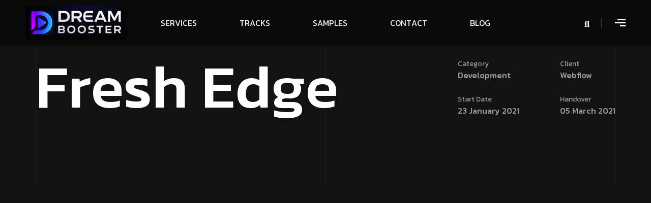

--- FILE ---
content_type: text/html; charset=UTF-8
request_url: https://shamansound.xyz/project/fresh-edge-2/
body_size: 9942
content:
<!DOCTYPE html>
<html lang="pl-PL" class="no-js no-svg">
<head>
	<meta charset="UTF-8">
		<!-- responsive meta -->
	<meta name="viewport" content="width=device-width, initial-scale=1">
	<!-- For IE -->
    <meta http-equiv="X-UA-Compatible" content="IE=edge">
    <title>Fresh Edge &#8211; Dream Booster</title>
<meta name='robots' content='max-image-preview:large' />
<script id="cookieyes" type="text/javascript" src="https://cdn-cookieyes.com/client_data/30e32484c2e1d28b93ddbd11/script.js"></script><link rel='dns-prefetch' href='//dreambooster.pl' />
<link rel='dns-prefetch' href='//fonts.googleapis.com' />
<link rel="alternate" type="application/rss+xml" title="Dream Booster &raquo; Kanał z wpisami" href="https://dreambooster.pl/feed/" />
<link rel="alternate" type="application/rss+xml" title="Dream Booster &raquo; Kanał z komentarzami" href="https://dreambooster.pl/comments/feed/" />
<link rel="alternate" title="oEmbed (JSON)" type="application/json+oembed" href="https://dreambooster.pl/wp-json/oembed/1.0/embed?url=https%3A%2F%2Fdreambooster.pl%2Fproject%2Ffresh-edge-2%2F" />
<link rel="alternate" title="oEmbed (XML)" type="text/xml+oembed" href="https://dreambooster.pl/wp-json/oembed/1.0/embed?url=https%3A%2F%2Fdreambooster.pl%2Fproject%2Ffresh-edge-2%2F&#038;format=xml" />
<style id='wp-img-auto-sizes-contain-inline-css' type='text/css'>
img:is([sizes=auto i],[sizes^="auto," i]){contain-intrinsic-size:3000px 1500px}
/*# sourceURL=wp-img-auto-sizes-contain-inline-css */
</style>

<style id='wp-emoji-styles-inline-css' type='text/css'>

	img.wp-smiley, img.emoji {
		display: inline !important;
		border: none !important;
		box-shadow: none !important;
		height: 1em !important;
		width: 1em !important;
		margin: 0 0.07em !important;
		vertical-align: -0.1em !important;
		background: none !important;
		padding: 0 !important;
	}
/*# sourceURL=wp-emoji-styles-inline-css */
</style>
<link rel='stylesheet' id='wp-block-library-css' href='https://dreambooster.pl/wp-includes/css/dist/block-library/style.min.css?ver=6.9' type='text/css' media='all' />
<style id='global-styles-inline-css' type='text/css'>
:root{--wp--preset--aspect-ratio--square: 1;--wp--preset--aspect-ratio--4-3: 4/3;--wp--preset--aspect-ratio--3-4: 3/4;--wp--preset--aspect-ratio--3-2: 3/2;--wp--preset--aspect-ratio--2-3: 2/3;--wp--preset--aspect-ratio--16-9: 16/9;--wp--preset--aspect-ratio--9-16: 9/16;--wp--preset--color--black: #000000;--wp--preset--color--cyan-bluish-gray: #abb8c3;--wp--preset--color--white: #ffffff;--wp--preset--color--pale-pink: #f78da7;--wp--preset--color--vivid-red: #cf2e2e;--wp--preset--color--luminous-vivid-orange: #ff6900;--wp--preset--color--luminous-vivid-amber: #fcb900;--wp--preset--color--light-green-cyan: #7bdcb5;--wp--preset--color--vivid-green-cyan: #00d084;--wp--preset--color--pale-cyan-blue: #8ed1fc;--wp--preset--color--vivid-cyan-blue: #0693e3;--wp--preset--color--vivid-purple: #9b51e0;--wp--preset--color--strong-yellow: #f7bd00;--wp--preset--color--strong-white: #fff;--wp--preset--color--light-black: #242424;--wp--preset--color--very-light-gray: #797979;--wp--preset--color--very-dark-black: #000000;--wp--preset--gradient--vivid-cyan-blue-to-vivid-purple: linear-gradient(135deg,rgb(6,147,227) 0%,rgb(155,81,224) 100%);--wp--preset--gradient--light-green-cyan-to-vivid-green-cyan: linear-gradient(135deg,rgb(122,220,180) 0%,rgb(0,208,130) 100%);--wp--preset--gradient--luminous-vivid-amber-to-luminous-vivid-orange: linear-gradient(135deg,rgb(252,185,0) 0%,rgb(255,105,0) 100%);--wp--preset--gradient--luminous-vivid-orange-to-vivid-red: linear-gradient(135deg,rgb(255,105,0) 0%,rgb(207,46,46) 100%);--wp--preset--gradient--very-light-gray-to-cyan-bluish-gray: linear-gradient(135deg,rgb(238,238,238) 0%,rgb(169,184,195) 100%);--wp--preset--gradient--cool-to-warm-spectrum: linear-gradient(135deg,rgb(74,234,220) 0%,rgb(151,120,209) 20%,rgb(207,42,186) 40%,rgb(238,44,130) 60%,rgb(251,105,98) 80%,rgb(254,248,76) 100%);--wp--preset--gradient--blush-light-purple: linear-gradient(135deg,rgb(255,206,236) 0%,rgb(152,150,240) 100%);--wp--preset--gradient--blush-bordeaux: linear-gradient(135deg,rgb(254,205,165) 0%,rgb(254,45,45) 50%,rgb(107,0,62) 100%);--wp--preset--gradient--luminous-dusk: linear-gradient(135deg,rgb(255,203,112) 0%,rgb(199,81,192) 50%,rgb(65,88,208) 100%);--wp--preset--gradient--pale-ocean: linear-gradient(135deg,rgb(255,245,203) 0%,rgb(182,227,212) 50%,rgb(51,167,181) 100%);--wp--preset--gradient--electric-grass: linear-gradient(135deg,rgb(202,248,128) 0%,rgb(113,206,126) 100%);--wp--preset--gradient--midnight: linear-gradient(135deg,rgb(2,3,129) 0%,rgb(40,116,252) 100%);--wp--preset--font-size--small: 10px;--wp--preset--font-size--medium: 20px;--wp--preset--font-size--large: 24px;--wp--preset--font-size--x-large: 42px;--wp--preset--font-size--normal: 15px;--wp--preset--font-size--huge: 36px;--wp--preset--spacing--20: 0.44rem;--wp--preset--spacing--30: 0.67rem;--wp--preset--spacing--40: 1rem;--wp--preset--spacing--50: 1.5rem;--wp--preset--spacing--60: 2.25rem;--wp--preset--spacing--70: 3.38rem;--wp--preset--spacing--80: 5.06rem;--wp--preset--shadow--natural: 6px 6px 9px rgba(0, 0, 0, 0.2);--wp--preset--shadow--deep: 12px 12px 50px rgba(0, 0, 0, 0.4);--wp--preset--shadow--sharp: 6px 6px 0px rgba(0, 0, 0, 0.2);--wp--preset--shadow--outlined: 6px 6px 0px -3px rgb(255, 255, 255), 6px 6px rgb(0, 0, 0);--wp--preset--shadow--crisp: 6px 6px 0px rgb(0, 0, 0);}:where(.is-layout-flex){gap: 0.5em;}:where(.is-layout-grid){gap: 0.5em;}body .is-layout-flex{display: flex;}.is-layout-flex{flex-wrap: wrap;align-items: center;}.is-layout-flex > :is(*, div){margin: 0;}body .is-layout-grid{display: grid;}.is-layout-grid > :is(*, div){margin: 0;}:where(.wp-block-columns.is-layout-flex){gap: 2em;}:where(.wp-block-columns.is-layout-grid){gap: 2em;}:where(.wp-block-post-template.is-layout-flex){gap: 1.25em;}:where(.wp-block-post-template.is-layout-grid){gap: 1.25em;}.has-black-color{color: var(--wp--preset--color--black) !important;}.has-cyan-bluish-gray-color{color: var(--wp--preset--color--cyan-bluish-gray) !important;}.has-white-color{color: var(--wp--preset--color--white) !important;}.has-pale-pink-color{color: var(--wp--preset--color--pale-pink) !important;}.has-vivid-red-color{color: var(--wp--preset--color--vivid-red) !important;}.has-luminous-vivid-orange-color{color: var(--wp--preset--color--luminous-vivid-orange) !important;}.has-luminous-vivid-amber-color{color: var(--wp--preset--color--luminous-vivid-amber) !important;}.has-light-green-cyan-color{color: var(--wp--preset--color--light-green-cyan) !important;}.has-vivid-green-cyan-color{color: var(--wp--preset--color--vivid-green-cyan) !important;}.has-pale-cyan-blue-color{color: var(--wp--preset--color--pale-cyan-blue) !important;}.has-vivid-cyan-blue-color{color: var(--wp--preset--color--vivid-cyan-blue) !important;}.has-vivid-purple-color{color: var(--wp--preset--color--vivid-purple) !important;}.has-black-background-color{background-color: var(--wp--preset--color--black) !important;}.has-cyan-bluish-gray-background-color{background-color: var(--wp--preset--color--cyan-bluish-gray) !important;}.has-white-background-color{background-color: var(--wp--preset--color--white) !important;}.has-pale-pink-background-color{background-color: var(--wp--preset--color--pale-pink) !important;}.has-vivid-red-background-color{background-color: var(--wp--preset--color--vivid-red) !important;}.has-luminous-vivid-orange-background-color{background-color: var(--wp--preset--color--luminous-vivid-orange) !important;}.has-luminous-vivid-amber-background-color{background-color: var(--wp--preset--color--luminous-vivid-amber) !important;}.has-light-green-cyan-background-color{background-color: var(--wp--preset--color--light-green-cyan) !important;}.has-vivid-green-cyan-background-color{background-color: var(--wp--preset--color--vivid-green-cyan) !important;}.has-pale-cyan-blue-background-color{background-color: var(--wp--preset--color--pale-cyan-blue) !important;}.has-vivid-cyan-blue-background-color{background-color: var(--wp--preset--color--vivid-cyan-blue) !important;}.has-vivid-purple-background-color{background-color: var(--wp--preset--color--vivid-purple) !important;}.has-black-border-color{border-color: var(--wp--preset--color--black) !important;}.has-cyan-bluish-gray-border-color{border-color: var(--wp--preset--color--cyan-bluish-gray) !important;}.has-white-border-color{border-color: var(--wp--preset--color--white) !important;}.has-pale-pink-border-color{border-color: var(--wp--preset--color--pale-pink) !important;}.has-vivid-red-border-color{border-color: var(--wp--preset--color--vivid-red) !important;}.has-luminous-vivid-orange-border-color{border-color: var(--wp--preset--color--luminous-vivid-orange) !important;}.has-luminous-vivid-amber-border-color{border-color: var(--wp--preset--color--luminous-vivid-amber) !important;}.has-light-green-cyan-border-color{border-color: var(--wp--preset--color--light-green-cyan) !important;}.has-vivid-green-cyan-border-color{border-color: var(--wp--preset--color--vivid-green-cyan) !important;}.has-pale-cyan-blue-border-color{border-color: var(--wp--preset--color--pale-cyan-blue) !important;}.has-vivid-cyan-blue-border-color{border-color: var(--wp--preset--color--vivid-cyan-blue) !important;}.has-vivid-purple-border-color{border-color: var(--wp--preset--color--vivid-purple) !important;}.has-vivid-cyan-blue-to-vivid-purple-gradient-background{background: var(--wp--preset--gradient--vivid-cyan-blue-to-vivid-purple) !important;}.has-light-green-cyan-to-vivid-green-cyan-gradient-background{background: var(--wp--preset--gradient--light-green-cyan-to-vivid-green-cyan) !important;}.has-luminous-vivid-amber-to-luminous-vivid-orange-gradient-background{background: var(--wp--preset--gradient--luminous-vivid-amber-to-luminous-vivid-orange) !important;}.has-luminous-vivid-orange-to-vivid-red-gradient-background{background: var(--wp--preset--gradient--luminous-vivid-orange-to-vivid-red) !important;}.has-very-light-gray-to-cyan-bluish-gray-gradient-background{background: var(--wp--preset--gradient--very-light-gray-to-cyan-bluish-gray) !important;}.has-cool-to-warm-spectrum-gradient-background{background: var(--wp--preset--gradient--cool-to-warm-spectrum) !important;}.has-blush-light-purple-gradient-background{background: var(--wp--preset--gradient--blush-light-purple) !important;}.has-blush-bordeaux-gradient-background{background: var(--wp--preset--gradient--blush-bordeaux) !important;}.has-luminous-dusk-gradient-background{background: var(--wp--preset--gradient--luminous-dusk) !important;}.has-pale-ocean-gradient-background{background: var(--wp--preset--gradient--pale-ocean) !important;}.has-electric-grass-gradient-background{background: var(--wp--preset--gradient--electric-grass) !important;}.has-midnight-gradient-background{background: var(--wp--preset--gradient--midnight) !important;}.has-small-font-size{font-size: var(--wp--preset--font-size--small) !important;}.has-medium-font-size{font-size: var(--wp--preset--font-size--medium) !important;}.has-large-font-size{font-size: var(--wp--preset--font-size--large) !important;}.has-x-large-font-size{font-size: var(--wp--preset--font-size--x-large) !important;}
/*# sourceURL=global-styles-inline-css */
</style>

<style id='classic-theme-styles-inline-css' type='text/css'>
/*! This file is auto-generated */
.wp-block-button__link{color:#fff;background-color:#32373c;border-radius:9999px;box-shadow:none;text-decoration:none;padding:calc(.667em + 2px) calc(1.333em + 2px);font-size:1.125em}.wp-block-file__button{background:#32373c;color:#fff;text-decoration:none}
/*# sourceURL=/wp-includes/css/classic-themes.min.css */
</style>
<link rel='stylesheet' id='contact-form-7-css' href='https://dreambooster.pl/wp-content/plugins/contact-form-7/includes/css/styles.css?ver=6.1.3' type='text/css' media='all' />
<link rel='stylesheet' id='axtra-minified-style-css' href='https://dreambooster.pl/wp-content/themes/axtra/style.css?ver=6.9' type='text/css' media='all' />
<link rel='stylesheet' id='bootstrap-css' href='https://dreambooster.pl/wp-content/themes/axtra/assets/css/bootstrap.min.css?ver=6.9' type='text/css' media='all' />
<link rel='stylesheet' id='axtra-all-css' href='https://dreambooster.pl/wp-content/themes/axtra/assets/css/all.min.css?ver=6.9' type='text/css' media='all' />
<link rel='stylesheet' id='swiper-bundle-css' href='https://dreambooster.pl/wp-content/themes/axtra/assets/css/swiper-bundle.min.css?ver=6.9' type='text/css' media='all' />
<link rel='stylesheet' id='progressbar-css' href='https://dreambooster.pl/wp-content/themes/axtra/assets/css/progressbar.css?ver=6.9' type='text/css' media='all' />
<link rel='stylesheet' id='axtra-meanmenu-css' href='https://dreambooster.pl/wp-content/themes/axtra/assets/css/meanmenu.min.css?ver=6.9' type='text/css' media='all' />
<link rel='stylesheet' id='axtra-main-css' href='https://dreambooster.pl/wp-content/themes/axtra-child/style.css?ver=6.9' type='text/css' media='all' />
<link rel='stylesheet' id='axtra-main-style-css' href='https://dreambooster.pl/wp-content/themes/axtra/assets/css/master.css?ver=6.9' type='text/css' media='all' />
<link rel='stylesheet' id='axtra-custom-css' href='https://dreambooster.pl/wp-content/themes/axtra/assets/css/custom.css?ver=6.9' type='text/css' media='all' />
<link rel='stylesheet' id='axtra-tut-css' href='https://dreambooster.pl/wp-content/themes/axtra/assets/css/tut.css?ver=6.9' type='text/css' media='all' />
<link rel='stylesheet' id='axtra-gutenberg-css' href='https://dreambooster.pl/wp-content/themes/axtra/assets/css/gutenberg.css?ver=6.9' type='text/css' media='all' />
<link rel='stylesheet' id='axtra-theme-fonts-css' href='https://fonts.googleapis.com/css?family=Kanit%3A300%2C400%2C500%2C600%2C700%26display%3Dswap%7COverlock%3A400%2C700%2C900%26display%3Dswap%7CPlus+Jakarta+Sans%3A300%2C400%2C500%2C600%2C700%26display%3Dswap&#038;subset=latin%2Clatin-ext' type='text/css' media='all' />
<link rel='stylesheet' id='elementor-frontend-css' href='https://dreambooster.pl/wp-content/plugins/elementor/assets/css/frontend.min.css?ver=3.33.1' type='text/css' media='all' />
<link rel='stylesheet' id='eael-general-css' href='https://dreambooster.pl/wp-content/plugins/essential-addons-for-elementor-lite/assets/front-end/css/view/general.min.css?ver=6.5.0' type='text/css' media='all' />
<script type="text/javascript" id="jquery-core-js-extra">
/* <![CDATA[ */
var axtra_data = {"ajaxurl":"https://dreambooster.pl/wp-admin/admin-ajax.php","nonce":"0187e2595c"};
//# sourceURL=jquery-core-js-extra
/* ]]> */
</script>
<script type="text/javascript" src="https://dreambooster.pl/wp-includes/js/jquery/jquery.min.js?ver=3.7.1" id="jquery-core-js"></script>
<script type="text/javascript" src="https://dreambooster.pl/wp-includes/js/jquery/jquery-migrate.min.js?ver=3.4.1" id="jquery-migrate-js"></script>
<link rel="https://api.w.org/" href="https://dreambooster.pl/wp-json/" /><link rel="EditURI" type="application/rsd+xml" title="RSD" href="https://dreambooster.pl/xmlrpc.php?rsd" />
<meta name="generator" content="WordPress 6.9" />
<link rel="canonical" href="https://dreambooster.pl/project/fresh-edge-2/" />
<link rel='shortlink' href='https://dreambooster.pl/?p=2109' />
<meta name="generator" content="Elementor 3.33.1; features: additional_custom_breakpoints; settings: css_print_method-external, google_font-enabled, font_display-swap">
			<style>
				.e-con.e-parent:nth-of-type(n+4):not(.e-lazyloaded):not(.e-no-lazyload),
				.e-con.e-parent:nth-of-type(n+4):not(.e-lazyloaded):not(.e-no-lazyload) * {
					background-image: none !important;
				}
				@media screen and (max-height: 1024px) {
					.e-con.e-parent:nth-of-type(n+3):not(.e-lazyloaded):not(.e-no-lazyload),
					.e-con.e-parent:nth-of-type(n+3):not(.e-lazyloaded):not(.e-no-lazyload) * {
						background-image: none !important;
					}
				}
				@media screen and (max-height: 640px) {
					.e-con.e-parent:nth-of-type(n+2):not(.e-lazyloaded):not(.e-no-lazyload),
					.e-con.e-parent:nth-of-type(n+2):not(.e-lazyloaded):not(.e-no-lazyload) * {
						background-image: none !important;
					}
				}
			</style>
			<link rel="icon" href="https://dreambooster.pl/wp-content/uploads/2023/06/Shaman-Sound-100x100.png" sizes="32x32" />
<link rel="icon" href="https://dreambooster.pl/wp-content/uploads/2023/06/Shaman-Sound-300x300.png" sizes="192x192" />
<link rel="apple-touch-icon" href="https://dreambooster.pl/wp-content/uploads/2023/06/Shaman-Sound-300x300.png" />
<meta name="msapplication-TileImage" content="https://dreambooster.pl/wp-content/uploads/2023/06/Shaman-Sound-300x300.png" />
		<style type="text/css" id="wp-custom-css">
			.cursor2 {      background-color: white;  } 		</style>
		<style type="text/css" title="dynamic-css" class="options-output">.loading .bar:after{background-color:#ffffff;}.cursor1,.cursor2{border-top:1px solid #ffffff;border-bottom:1px solid #ffffff;border-left:1px solid #ffffff;border-right:1px solid #ffffff;}.footer-menu-2 li a{color:#FFFFFF;}.footer__copyright-2 p{color:#FFFFFF;}</style></head>


<body class="wp-singular project-template-default single single-project postid-2109 wp-theme-axtra wp-child-theme-axtra-child menu-layer dark elementor-default elementor-kit-32"> 


<!-- Cursor Animation -->
<div class="cursor1"></div>
<div class="cursor2"></div>

<!-- Preloader -->
<div class="preloader">
    <div class="loading">
        <div class="bar bar1"></div>
        <div class="bar bar2"></div>
        <div class="bar bar3"></div>
        <div class="bar bar4"></div>
        <div class="bar bar5"></div>
        <div class="bar bar6"></div>
        <div class="bar bar7"></div>
        <div class="bar bar8"></div>
    </div>
</div>




<!-- Header Settings -->

<!-- Header area start -->
<header class="header__area-3"  style="background-color:#0a0a0a" >
    <div class="header__inner-3 ">
        <div class="header__logo-2">
            <div class="logo-dark"><a href="https://dreambooster.pl/" title="Dream Booster"><img src="https://dreambooster.pl/wp-content/uploads/2025/12/Dream-Booster-logo-2.png" alt="logo" style=" height:px;" /></a></div>
            <div class="logo-light"><a href="https://dreambooster.pl/" title="Dream Booster"><img src="https://dreambooster.pl/wp-content/uploads/2025/12/Dream-Booster-logo-2.png" alt="logo" style=" height:px;" /></a></div>
        </div>
        
        <div class="header__nav-2">
            <ul class="main-menu-3 menu-anim">
			<li id="menu-item-4038" class="menu-item menu-item-type-post_type menu-item-object-page menu-item-has-children menu-item-4038 dropdown"><a title="Services" href="https://dreambooster.pl/services/" data-toggle="dropdown1" class="hvr-underline-from-left1" aria-expanded="false" data-scroll data-options="easing: easeOutQuart">Services</a>
<ul role="menu" class="main-dropdown">
	<li id="menu-item-4366" class="menu-item menu-item-type-post_type menu-item-object-page menu-item-4366"><a title="Sound Design" href="https://dreambooster.pl/sound-design/">Sound Design</a></li>
	<li id="menu-item-4365" class="menu-item menu-item-type-post_type menu-item-object-page menu-item-4365"><a title="Music Production" href="https://dreambooster.pl/music-production/">Music Production</a></li>
	<li id="menu-item-4363" class="menu-item menu-item-type-post_type menu-item-object-page menu-item-4363"><a title="Audio Branding" href="https://dreambooster.pl/audio-branding/">Audio Branding</a></li>
	<li id="menu-item-4362" class="menu-item menu-item-type-post_type menu-item-object-page menu-item-4362"><a title="XR Soundscape" href="https://dreambooster.pl/xr-soundscape/">XR Soundscape</a></li>
	<li id="menu-item-4364" class="menu-item menu-item-type-post_type menu-item-object-page menu-item-4364"><a title="Mix &#038; Mastering" href="https://dreambooster.pl/mix-and-mastering/">Mix &#038; Mastering</a></li>
</ul>
</li>
<li id="menu-item-4885" class="menu-item menu-item-type-post_type menu-item-object-page menu-item-4885"><a title="Tracks" href="https://dreambooster.pl/tracks/" class="hvr-underline-from-left1" data-scroll data-options="easing: easeOutQuart">Tracks</a></li>
<li id="menu-item-4988" class="menu-item menu-item-type-post_type menu-item-object-page menu-item-4988"><a title="Samples" href="https://dreambooster.pl/samples/" class="hvr-underline-from-left1" data-scroll data-options="easing: easeOutQuart">Samples</a></li>
<li id="menu-item-4187" class="menu-item menu-item-type-post_type menu-item-object-page menu-item-4187"><a title="Contact" href="https://dreambooster.pl/contact/" class="hvr-underline-from-left1" data-scroll data-options="easing: easeOutQuart">Contact</a></li>
<li id="menu-item-5232" class="menu-item menu-item-type-post_type menu-item-object-page menu-item-5232"><a title="Blog" href="https://dreambooster.pl/blog/" class="hvr-underline-from-left1" data-scroll data-options="easing: easeOutQuart">Blog</a></li>
            </ul>
        </div>
    	
                <div class="header__nav-icon-3">            
			            <button class="search-icon" id="search_icon"><i class="fa-solid fa-magnifying-glass"></i></button>
            <button class="search-icon" id="search_close"><i class="fa-solid fa-xmark"></i></button>
                        
            <button id="open_offcanvas"><img class="h-15" src="https://dreambooster.pl/wp-content/themes/axtra/assets/images/icon/menu-line.svg" alt="Menubar Icon"></button>        </div>
            </div>
</header>

<div class="header__search">
    
<form action="https://dreambooster.pl/" method="get">
	<input type="text" name="s" value="" placeholder="Search...">
</form></div>
<!-- Header area end -->

<!-- Header Sidebar Settings -->
	

<!-- Offcanvas area start -->
<div class="offcanvas__area">
    <div class="offcanvas__body">
        <div class="offcanvas__left">
            
            <div class="offcanvas__logo">
            	<a href="https://dreambooster.pl/" title="Dream Booster"><img src="https://dreambooster.pl/wp-content/uploads/2025/12/Dream-Booster-logo-2.png" alt="logo" style=" height:px;" /></a>            </div>
            
                        <div class="offcanvas__social">
            	                <ul>
                                                                                                                                        </ul>
            </div>
                        
			            
        </div>
      
        <div class="offcanvas__mid">
            <div class="offcanvas__menu-wrapper">
                <nav class="offcanvas__menu">
                    <ul class="menu-anim">
					<li class="menu-item menu-item-type-post_type menu-item-object-page menu-item-has-children menu-item-4038 dropdown"><a title="Services" href="https://dreambooster.pl/services/" data-toggle="dropdown1" class="hvr-underline-from-left1" aria-expanded="false" data-scroll data-options="easing: easeOutQuart">Services</a>
<ul role="menu" class="main-dropdown-menu">
	<li class="menu-item menu-item-type-post_type menu-item-object-page menu-item-4366"><a title="Sound Design" href="https://dreambooster.pl/sound-design/">Sound Design</a></li>
	<li class="menu-item menu-item-type-post_type menu-item-object-page menu-item-4365"><a title="Music Production" href="https://dreambooster.pl/music-production/">Music Production</a></li>
	<li class="menu-item menu-item-type-post_type menu-item-object-page menu-item-4363"><a title="Audio Branding" href="https://dreambooster.pl/audio-branding/">Audio Branding</a></li>
	<li class="menu-item menu-item-type-post_type menu-item-object-page menu-item-4362"><a title="XR Soundscape" href="https://dreambooster.pl/xr-soundscape/">XR Soundscape</a></li>
	<li class="menu-item menu-item-type-post_type menu-item-object-page menu-item-4364"><a title="Mix &#038; Mastering" href="https://dreambooster.pl/mix-and-mastering/">Mix &#038; Mastering</a></li>
</ul>
</li>
<li class="menu-item menu-item-type-post_type menu-item-object-page menu-item-4885"><a title="Tracks" href="https://dreambooster.pl/tracks/" class="hvr-underline-from-left1" data-scroll data-options="easing: easeOutQuart">Tracks</a></li>
<li class="menu-item menu-item-type-post_type menu-item-object-page menu-item-4988"><a title="Samples" href="https://dreambooster.pl/samples/" class="hvr-underline-from-left1" data-scroll data-options="easing: easeOutQuart">Samples</a></li>
<li class="menu-item menu-item-type-post_type menu-item-object-page menu-item-4187"><a title="Contact" href="https://dreambooster.pl/contact/" class="hvr-underline-from-left1" data-scroll data-options="easing: easeOutQuart">Contact</a></li>
<li class="menu-item menu-item-type-post_type menu-item-object-page menu-item-5232"><a title="Blog" href="https://dreambooster.pl/blog/" class="hvr-underline-from-left1" data-scroll data-options="easing: easeOutQuart">Blog</a></li>
                    </ul>
                </nav>
            </div>
        </div>
      
        <div class="offcanvas__right">
                        
                        <div class="offcanvas__contact">
            	<h3>Get in touch!</h3>                <ul>
                    <li><a href="tel:+48 665 482 961">+48 665 482 961</a></li>                    <li><a href="mailto:hello@shamansound.xyz">hello@shamansound.xyz</a></li>                                    </ul>
            </div>
                        
			        </div>
        
        <div class="offcanvas__close">
        	<button type="button" id="close_offcanvas"><i class="fa-solid fa-xmark"></i></button>
        </div>
    </div>
</div>
<!-- Offcanvas area end -->
	

<!-- Main Classes -->

<div id="smooth-wrapper">
	<div id="smooth-content">
		<main>


    <!-- Portfolio area start -->
    <section class="portfolio__detail">
        <div class="portfolio__detail-top">
            <div class="container g-0 line pt-110 pb-130">
            	<span class="line-3"></span>
            
                <div class="row">
                    <div class="col-xxl-8 col-xl-8 col-lg-7 col-md-7">
                        <div class="sec-title-wrapper">
                        	<h2 class="sec-title animation__char_come">Fresh <span>Edge</span></h2>
                        </div>
                    </div>
                	                    <div class="col-xxl-4 col-xl-4 col-lg-5 col-md-5">
                        <div class="portfolio__detail-info">
                            <ul>
                                <li>Category <span>Development</span></li>
                                <li>Client <span>Webflow</span></li>
                                <li>Start Date <span>23 January 2021</span></li>
                                <li>Handover <span>05 March 2021</span></li>
                            </ul>
                        </div>
                    </div>
                                    </div>
            </div>
        </div>
    	
		        <div class="portfolio__detail-thumb">
        	<img src="https://axtra.wealcoder.com/wp-content/uploads/2022/12/1-21.jpg" alt="Awesome Image" data-speed="auto">
        </div>
    	        
        <div class="portfolio__detail-content">
            <div class="container g-0 line pt-140">
                <span class="line-3"></span>
                
                                
                                <div class="block-content">
                    <div class="row">
                                            <div class="col-xxl-5 col-xl-5 col-lg-5 col-md-5">
                        <h2 class="portfolio__detail-title title-anim">Build, streamline and evolve together with solution</h2>
                      </div>
                                  		  
                      <div class="col-xxl-7 col-xl-7 col-lg-7 col-md-7">
                        <div class="portfolio__detail-text">
                          <p><p>Always ready to push the boundaries, especially when it comes to our own platform, Our analytical eye to create a site that was visually engaging and also optimised for maximum performance. It also perfectly reflects the journey to help it tell a story to increase its understanding and drive action. To create a site that was visually engaging for maximum performance.</p>
</p>
            
                                                    <ul>
                            							                            <li>+ Brand Development</li>
                                                        <li>+ UX/UI Design</li>
                                                        <li>+ Front-end Development</li>
                                                        <li>+ Copywriting</li>
                                                        <li>+ Shopify Development</li>
                                                      </ul>
                                                  </div>
                      </div>
                    </div>
                  </div>
                                    
                                    <div class="block-thumb">
                    <img src="https://axtra.wealcoder.com/wp-content/uploads/2022/12/2-16.jpg" alt="Portfolio Image" data-speed="0.5">
                  </div>
            	                    
                                    <div class="block-content  pt-140">
                    <div class="row">
                                            <div class="col-xxl-5 col-xl-5 col-lg-5 col-md-5">
                        <h2 class="portfolio__detail-title title-anim">Visual and typograpy hierarchy</h2>
                      </div>
                                  		                        <div class="col-xxl-7 col-xl-7 col-lg-7 col-md-7">
                        <div class="portfolio__detail-text">
                          <p>Visual hierarchy is the principle of arranging elements to show their order of importance. Designers structure visual characteristics—e.g., menu icons—so users can understand information easily. By laying out elements logically and strategically, designers influence users’ perceptions and guide them to desired actions. Users notice larger elements more easily can convert. </p>
            			                            <div class="fonts">
                            <img src="https://dreambooster.pl/wp-content/themes/axtra/assets/images/portfolio/detail/shape.png" alt="Font Style">
                            
                              <ul>
                                                                                                <li class="regular"><span>regular</span> This is text message</li>
                                                                <li class="regular"><span>Medium</span> Medium typography</li>
                                                                <li class="medium"><span>SemiBold</span> Just Amazing</li>
                                                                <li class="semibold"><span>Blod</span> Awesome</li>
                                                              </ul>
                          </div>
                                                  </div>
                      </div>
                                          </div>
                  </div>
                                    
                                    <div class="block-gallery">
                  	                    <img width="635" height="400" src="https://dreambooster.pl/wp-content/uploads/2022/12/3-12.jpg" class="attachment-axtra_635x400 size-axtra_635x400" alt="" decoding="async" srcset="https://dreambooster.pl/wp-content/uploads/2022/12/3-12.jpg 635w, https://dreambooster.pl/wp-content/uploads/2022/12/3-12-300x189.jpg 300w" sizes="(max-width: 635px) 100vw, 635px" />                                        <img width="635" height="400" src="https://dreambooster.pl/wp-content/uploads/2022/12/4-10.jpg" class="attachment-axtra_635x400 size-axtra_635x400" alt="" decoding="async" srcset="https://dreambooster.pl/wp-content/uploads/2022/12/4-10.jpg 635w, https://dreambooster.pl/wp-content/uploads/2022/12/4-10-300x189.jpg 300w" sizes="(max-width: 635px) 100vw, 635px" />                                        
                  </div>
                                    
                                    <div class="block-thumb">
                    <img src="https://axtra.wealcoder.com/wp-content/uploads/2022/12/5-6.jpg" alt="Portfolio Image" data-speed="0.5">
                  </div>
                                    
                                    <div class="block-img-text">
                    
                                        <img width="375" height="450" src="https://dreambooster.pl/wp-content/uploads/2022/12/6-4.jpg" class="attachment-axtra_375x450 size-axtra_375x450" alt="" decoding="async" srcset="https://dreambooster.pl/wp-content/uploads/2022/12/6-4.jpg 375w, https://dreambooster.pl/wp-content/uploads/2022/12/6-4-250x300.jpg 250w" sizes="(max-width: 375px) 100vw, 375px" />                                        <img width="375" height="450" src="https://dreambooster.pl/wp-content/uploads/2022/12/7-3.jpg" class="attachment-axtra_375x450 size-axtra_375x450" alt="" decoding="async" srcset="https://dreambooster.pl/wp-content/uploads/2022/12/7-3.jpg 375w, https://dreambooster.pl/wp-content/uploads/2022/12/7-3-250x300.jpg 250w" sizes="(max-width: 375px) 100vw, 375px" />                                        
                    <p>For those of us who are blessed with good sight. So we seldom consider it. That’s why going off to investigate the whys and hows involved is a little like trying to get behind the wind </p>
                  </div>
                                    
                                <div class="row">
                    <div class="col-xxl-12 col-xl-12 col-lg-12 col-md-12">
                        <div class="portfolio__detail-btns pt-150 pb-150">
                                                        <a href="https://dreambooster.pl/project/siyantika-glory/" class="wc-btn-primary btn-hover"><span></span> Prev Work</a>
                                                        
							                            <a href="https://dreambooster.pl/project/blue-shadow-2/" class="wc-btn-primary btn-hover"><span></span> Next Work</a>
                                                    </div>
                    </div>
                </div>
                            </div>
        </div>
    </section>
    <!-- Portfolio area end -->

		</main>	
    	<div class="clearfix"></div>
		
<!-- Footer area start -->
<footer class="footer__area-2 pt-130"  style="background-color:#ffffff" >
    <div class="container">
                
                
        <div class="footer__btm-2">
            <div class="row">
                <div class="col-xxl-4 col-xl-4 col-lg-4 col-md-5">
                    <div class="footer__copyright-2">
                        <p> </p>
                    </div>
                </div>
                            </div>
        </div>        
    </div>
</footer>
<!-- Footer area end -->
    
	
    </div>
</div>
<!--End Page Wrapper-->

<!-- Modal 1 -->
<div class="modal__application" id="application_form">
    <div class="modal__apply">
        <button class="modal__close-2" id="apply_close"><i class="fa-solid fa-xmark"></i></button>
        <div class="form-top">
                                            </div>

        <div class="form-apply">
        	        </div>
    
        <div class="form-btn apply-trigger">
            <button class="wc-btn-primary btn-hover"><span></span> next <i class="fa-solid fa-arrow-right"></i></button>
        </div>
    </div>
</div>

<!-- Modal 2 -->
<div class="modal__application" id="application_form2">
    <div class="modal__apply">
        <button class="modal__close-2" id="apply_close2"><i class="fa-solid fa-xmark"></i></button>
        <div class="form-top">
                                            </div>
        
               
    </div>
</div>

<script type="speculationrules">
{"prefetch":[{"source":"document","where":{"and":[{"href_matches":"/*"},{"not":{"href_matches":["/wp-*.php","/wp-admin/*","/wp-content/uploads/*","/wp-content/*","/wp-content/plugins/*","/wp-content/themes/axtra-child/*","/wp-content/themes/axtra/*","/*\\?(.+)"]}},{"not":{"selector_matches":"a[rel~=\"nofollow\"]"}},{"not":{"selector_matches":".no-prefetch, .no-prefetch a"}}]},"eagerness":"conservative"}]}
</script>
			<script>
				const lazyloadRunObserver = () => {
					const lazyloadBackgrounds = document.querySelectorAll( `.e-con.e-parent:not(.e-lazyloaded)` );
					const lazyloadBackgroundObserver = new IntersectionObserver( ( entries ) => {
						entries.forEach( ( entry ) => {
							if ( entry.isIntersecting ) {
								let lazyloadBackground = entry.target;
								if( lazyloadBackground ) {
									lazyloadBackground.classList.add( 'e-lazyloaded' );
								}
								lazyloadBackgroundObserver.unobserve( entry.target );
							}
						});
					}, { rootMargin: '200px 0px 200px 0px' } );
					lazyloadBackgrounds.forEach( ( lazyloadBackground ) => {
						lazyloadBackgroundObserver.observe( lazyloadBackground );
					} );
				};
				const events = [
					'DOMContentLoaded',
					'elementor/lazyload/observe',
				];
				events.forEach( ( event ) => {
					document.addEventListener( event, lazyloadRunObserver );
				} );
			</script>
			<script type="text/javascript" src="https://dreambooster.pl/wp-includes/js/dist/hooks.min.js?ver=dd5603f07f9220ed27f1" id="wp-hooks-js"></script>
<script type="text/javascript" src="https://dreambooster.pl/wp-includes/js/dist/i18n.min.js?ver=c26c3dc7bed366793375" id="wp-i18n-js"></script>
<script type="text/javascript" id="wp-i18n-js-after">
/* <![CDATA[ */
wp.i18n.setLocaleData( { 'text direction\u0004ltr': [ 'ltr' ] } );
//# sourceURL=wp-i18n-js-after
/* ]]> */
</script>
<script type="text/javascript" src="https://dreambooster.pl/wp-content/plugins/contact-form-7/includes/swv/js/index.js?ver=6.1.3" id="swv-js"></script>
<script type="text/javascript" id="contact-form-7-js-translations">
/* <![CDATA[ */
( function( domain, translations ) {
	var localeData = translations.locale_data[ domain ] || translations.locale_data.messages;
	localeData[""].domain = domain;
	wp.i18n.setLocaleData( localeData, domain );
} )( "contact-form-7", {"translation-revision-date":"2025-10-29 10:26:34+0000","generator":"GlotPress\/4.0.3","domain":"messages","locale_data":{"messages":{"":{"domain":"messages","plural-forms":"nplurals=3; plural=(n == 1) ? 0 : ((n % 10 >= 2 && n % 10 <= 4 && (n % 100 < 12 || n % 100 > 14)) ? 1 : 2);","lang":"pl"},"This contact form is placed in the wrong place.":["Ten formularz kontaktowy zosta\u0142 umieszczony w niew\u0142a\u015bciwym miejscu."],"Error:":["B\u0142\u0105d:"]}},"comment":{"reference":"includes\/js\/index.js"}} );
//# sourceURL=contact-form-7-js-translations
/* ]]> */
</script>
<script type="text/javascript" id="contact-form-7-js-before">
/* <![CDATA[ */
var wpcf7 = {
    "api": {
        "root": "https:\/\/dreambooster.pl\/wp-json\/",
        "namespace": "contact-form-7\/v1"
    },
    "cached": 1
};
//# sourceURL=contact-form-7-js-before
/* ]]> */
</script>
<script type="text/javascript" src="https://dreambooster.pl/wp-content/plugins/contact-form-7/includes/js/index.js?ver=6.1.3" id="contact-form-7-js"></script>
<script type="text/javascript" src="https://dreambooster.pl/wp-includes/js/jquery/ui/core.min.js?ver=1.13.3" id="jquery-ui-core-js"></script>
<script type="text/javascript" src="https://dreambooster.pl/wp-content/themes/axtra/assets/js/bootstrap.bundle.min.js?ver=2.1.2" id="bootstrap-bundle-js"></script>
<script type="text/javascript" src="https://dreambooster.pl/wp-content/themes/axtra/assets/js/swiper-bundle.min.js?ver=2.1.2" id="swiper-bundle-js"></script>
<script type="text/javascript" src="https://dreambooster.pl/wp-content/themes/axtra/assets/js/counter.js?ver=2.1.2" id="counter-js"></script>
<script type="text/javascript" src="https://dreambooster.pl/wp-content/themes/axtra/assets/js/gsap.min.js?ver=2.1.2" id="gsap-js"></script>
<script type="text/javascript" src="https://dreambooster.pl/wp-content/themes/axtra/assets/js/ScrollTrigger.min.js?ver=2.1.2" id="scroll-trigge-js"></script>
<script type="text/javascript" src="https://dreambooster.pl/wp-content/themes/axtra/assets/js/ScrollToPlugin.min.js?ver=2.1.2" id="scroll-to-plugin-js"></script>
<script type="text/javascript" src="https://dreambooster.pl/wp-content/themes/axtra/assets/js/ScrollSmoother.min.js?ver=2.1.2" id="scroll-smoother-js"></script>
<script type="text/javascript" src="https://dreambooster.pl/wp-content/themes/axtra/assets/js/SplitText.min.js?ver=2.1.2" id="split-text-js"></script>
<script type="text/javascript" src="https://dreambooster.pl/wp-content/themes/axtra/assets/js/chroma.min.js?ver=2.1.2" id="chroma-js"></script>
<script type="text/javascript" src="https://dreambooster.pl/wp-content/themes/axtra/assets/js/mixitup.min.js?ver=2.1.2" id="mixitup-js"></script>
<script type="text/javascript" src="https://dreambooster.pl/wp-content/themes/axtra/assets/js/vanilla-tilt.js?ver=2.1.2" id="vanilla-tilt-js"></script>
<script type="text/javascript" src="https://dreambooster.pl/wp-content/themes/axtra/assets/js/jquery.meanmenu.min.js?ver=2.1.2" id="meanmenu-js"></script>
<script type="text/javascript" src="https://dreambooster.pl/wp-content/themes/axtra/assets/js/main.js?ver=6.9" id="axtra-main-script-js"></script>
<script type="text/javascript" src="https://dreambooster.pl/wp-includes/js/comment-reply.min.js?ver=6.9" id="comment-reply-js" async="async" data-wp-strategy="async" fetchpriority="low"></script>
<script type="text/javascript" id="eael-general-js-extra">
/* <![CDATA[ */
var localize = {"ajaxurl":"https://dreambooster.pl/wp-admin/admin-ajax.php","nonce":"5329a88b5d","i18n":{"added":"Added ","compare":"Compare","loading":"Loading..."},"eael_translate_text":{"required_text":"is a required field","invalid_text":"Invalid","billing_text":"Billing","shipping_text":"Shipping","fg_mfp_counter_text":"of"},"page_permalink":"https://dreambooster.pl/project/fresh-edge-2/","cart_redirectition":"no","cart_page_url":"","el_breakpoints":{"mobile":{"label":"Mobilny pionowy","value":767,"default_value":767,"direction":"max","is_enabled":true},"mobile_extra":{"label":"Mobilny poziomy","value":880,"default_value":880,"direction":"max","is_enabled":false},"tablet":{"label":"Pionowy tablet","value":1024,"default_value":1024,"direction":"max","is_enabled":true},"tablet_extra":{"label":"Poziomy tablet","value":1200,"default_value":1200,"direction":"max","is_enabled":false},"laptop":{"label":"Laptop","value":1366,"default_value":1366,"direction":"max","is_enabled":false},"widescreen":{"label":"Szeroki ekran","value":2400,"default_value":2400,"direction":"min","is_enabled":false}}};
//# sourceURL=eael-general-js-extra
/* ]]> */
</script>
<script type="text/javascript" src="https://dreambooster.pl/wp-content/plugins/essential-addons-for-elementor-lite/assets/front-end/js/view/general.min.js?ver=6.5.0" id="eael-general-js"></script>
<script id="wp-emoji-settings" type="application/json">
{"baseUrl":"https://s.w.org/images/core/emoji/17.0.2/72x72/","ext":".png","svgUrl":"https://s.w.org/images/core/emoji/17.0.2/svg/","svgExt":".svg","source":{"concatemoji":"https://dreambooster.pl/wp-includes/js/wp-emoji-release.min.js?ver=6.9"}}
</script>
<script type="module">
/* <![CDATA[ */
/*! This file is auto-generated */
const a=JSON.parse(document.getElementById("wp-emoji-settings").textContent),o=(window._wpemojiSettings=a,"wpEmojiSettingsSupports"),s=["flag","emoji"];function i(e){try{var t={supportTests:e,timestamp:(new Date).valueOf()};sessionStorage.setItem(o,JSON.stringify(t))}catch(e){}}function c(e,t,n){e.clearRect(0,0,e.canvas.width,e.canvas.height),e.fillText(t,0,0);t=new Uint32Array(e.getImageData(0,0,e.canvas.width,e.canvas.height).data);e.clearRect(0,0,e.canvas.width,e.canvas.height),e.fillText(n,0,0);const a=new Uint32Array(e.getImageData(0,0,e.canvas.width,e.canvas.height).data);return t.every((e,t)=>e===a[t])}function p(e,t){e.clearRect(0,0,e.canvas.width,e.canvas.height),e.fillText(t,0,0);var n=e.getImageData(16,16,1,1);for(let e=0;e<n.data.length;e++)if(0!==n.data[e])return!1;return!0}function u(e,t,n,a){switch(t){case"flag":return n(e,"\ud83c\udff3\ufe0f\u200d\u26a7\ufe0f","\ud83c\udff3\ufe0f\u200b\u26a7\ufe0f")?!1:!n(e,"\ud83c\udde8\ud83c\uddf6","\ud83c\udde8\u200b\ud83c\uddf6")&&!n(e,"\ud83c\udff4\udb40\udc67\udb40\udc62\udb40\udc65\udb40\udc6e\udb40\udc67\udb40\udc7f","\ud83c\udff4\u200b\udb40\udc67\u200b\udb40\udc62\u200b\udb40\udc65\u200b\udb40\udc6e\u200b\udb40\udc67\u200b\udb40\udc7f");case"emoji":return!a(e,"\ud83e\u1fac8")}return!1}function f(e,t,n,a){let r;const o=(r="undefined"!=typeof WorkerGlobalScope&&self instanceof WorkerGlobalScope?new OffscreenCanvas(300,150):document.createElement("canvas")).getContext("2d",{willReadFrequently:!0}),s=(o.textBaseline="top",o.font="600 32px Arial",{});return e.forEach(e=>{s[e]=t(o,e,n,a)}),s}function r(e){var t=document.createElement("script");t.src=e,t.defer=!0,document.head.appendChild(t)}a.supports={everything:!0,everythingExceptFlag:!0},new Promise(t=>{let n=function(){try{var e=JSON.parse(sessionStorage.getItem(o));if("object"==typeof e&&"number"==typeof e.timestamp&&(new Date).valueOf()<e.timestamp+604800&&"object"==typeof e.supportTests)return e.supportTests}catch(e){}return null}();if(!n){if("undefined"!=typeof Worker&&"undefined"!=typeof OffscreenCanvas&&"undefined"!=typeof URL&&URL.createObjectURL&&"undefined"!=typeof Blob)try{var e="postMessage("+f.toString()+"("+[JSON.stringify(s),u.toString(),c.toString(),p.toString()].join(",")+"));",a=new Blob([e],{type:"text/javascript"});const r=new Worker(URL.createObjectURL(a),{name:"wpTestEmojiSupports"});return void(r.onmessage=e=>{i(n=e.data),r.terminate(),t(n)})}catch(e){}i(n=f(s,u,c,p))}t(n)}).then(e=>{for(const n in e)a.supports[n]=e[n],a.supports.everything=a.supports.everything&&a.supports[n],"flag"!==n&&(a.supports.everythingExceptFlag=a.supports.everythingExceptFlag&&a.supports[n]);var t;a.supports.everythingExceptFlag=a.supports.everythingExceptFlag&&!a.supports.flag,a.supports.everything||((t=a.source||{}).concatemoji?r(t.concatemoji):t.wpemoji&&t.twemoji&&(r(t.twemoji),r(t.wpemoji)))});
//# sourceURL=https://dreambooster.pl/wp-includes/js/wp-emoji-loader.min.js
/* ]]> */
</script>
</body>
</html>


<!-- Page cached by LiteSpeed Cache 7.6.2 on 2026-01-20 06:45:41 -->

--- FILE ---
content_type: text/css
request_url: https://dreambooster.pl/wp-content/themes/axtra-child/style.css?ver=6.9
body_size: -46
content:
/**
* Theme Name: Axtra Child
* Description: This is a child theme of Axtra, generated by Merlin WP.
* Author: <a href="http://themeforest.net/user/crowdyflow">Crowdyflow</a>
* Template: axtra
* Version: 1.6
*/

--- FILE ---
content_type: text/css
request_url: https://dreambooster.pl/wp-content/themes/axtra/assets/css/master.css?ver=6.9
body_size: 77892
content:
@charset "UTF-8";
/*-----------------------------------------------------------------------------------

  Theme Name: Axtra - Digital Agency HTML5 Template
  Author: Crowdyflow
  Support: habib.crowdyflow@gmail.com
  Description: BUILDY – is a  Constructor HTML5 template that comes with high-quality 3 Pre build Home Pages and many built-in awesome inner pages  which are perfect for any creative agencies, designers, digital agencies, freelancers, developers, designers, marketing, startup, blog and portfolio.
  Version: 1.0

-----------------------------------------------------------------------------------

/************ TABLE OF CONTENTS ***************

  01. VARIBALES CSS START
  02. MIXIN CSS START
  03. SPACE CSS START
  04. ANIMATION CSS START
  05. THEME CSS START
  06. THEME DARK CSS START
  07. BUTTON CSS START
  08. TITLE CSS START
  09. MENU CSS START
  10. MODAL CSS START
  11. CURSOR CSS START
  12. HEADER CSS START
  13. OFFCANVAS CSS START
  14. HERO CSS START
  15. SLIDER CSS START
  16. ABOUT CSS START
  17. SERVICE CSS START
  18. COUNTER CSS START
  19. WORKFLOW CSS START
  20. BRAND CSS START
  21. TESTIMONIAL CSS START
  22. PORTFOLIO CSS START
  23. PORTFOLIO 2 CSS START
  24. BLOG CSS START
  25. CTA CSS START
  26. STORY CSS START
  27. TEAM CSS START
  28. SOLUTION CSS START
  29. DEVELOPMENT CSS START
  30. AWARD CSS START
  31. FAQ CSS START
  32. CAREER CSS START
  33. FEATURE CSS START
  34. CONTACT CSS START
  35. PRICE CSS START
  36. ERROR CSS START
  37. HOME 5 CSS START
  38. FOOTER CSS START
**********************************************/
/*----------------------------------------*/
/*  01. VARIBALES CSS START
/*----------------------------------------*/
:root {
  --primary: #FFFFFF;
  --secondary: #2c2c2c;
  --black: #000;
  --black-2: #121212;
  --black-3: #555;
  --black-4: #1d1d1d;
  --black-5: #343434;
  --black-6: #262626;
  --black-7: #555555;
  --black-13: #666;
  --white: #fff;
  --white-2: #efefef;
  --white-3: #e9e9e9;
  --white-4: #f0f0f0;
  --white-5: #fbfbfb;
  --white-6: #d7d7d7;
  --gray: #c2c2c2;
  --gray-2: #999;
  --gray-3: #a8a8a8;
  --gray-4: #f6f6f6;
  --gray-5: #bbb;
  --gray-6: #2b2b2b;
  --gray-7: #b9b9b9;
  --gray-8: #8E8E8E;
  --gray-9: #aaa;
  --gray-10: #7c7c7c;
  --gray-11: #D9D9D9;
  --gray-12: #383838;
  --gray-13: #ccc;
  --gray-14: #dfdfdf;
  --gray-15: #C0C0C0;
  --pink: #FAEDE9;
  --pink-2: #FF9776;
  --pink-3: #F3ECEC;
  --pink-4: #FFFAF0;
  --pink-5: #E0E3CC;
  --bg-line: #1e1e1e;
  --d-gray: #6A6A6A;
  --d-black: #1A1A1A;
  --d-black-2: #171717;
  --d-black-3: #1A1A1A;
}

@font-face {
  font-family: newYork;
  src: url("/assets/fonts/newyork/FontsFree-Net-NewYork.ttf");
  font-weight: 400;
}
/*----------------------------------------*/
/*  02. MIXIN CSS START
/*----------------------------------------*/
/*----------------------------------------*/
/*  03. SPACE CSS START
/*----------------------------------------*/
.pb-100 {
  padding-bottom: 100px;
}
@media only screen and (min-width: 992px) and (max-width: 1199px) {
  .pb-100 {
    padding-bottom: 90px;
  }
}
@media only screen and (min-width: 768px) and (max-width: 991px) {
  .pb-100 {
    padding-bottom: 80px;
  }
}
@media only screen and (max-width: 767px) {
  .pb-100 {
    padding-bottom: 60px;
  }
}

.pb-110 {
  padding-bottom: 110px;
}
@media only screen and (min-width: 992px) and (max-width: 1199px) {
  .pb-110 {
    padding-bottom: 90px;
  }
}
@media only screen and (min-width: 768px) and (max-width: 991px) {
  .pb-110 {
    padding-bottom: 80px;
  }
}
@media only screen and (max-width: 767px) {
  .pb-110 {
    padding-bottom: 60px;
  }
}

.pb-120 {
  padding-bottom: 120px;
}
@media only screen and (min-width: 992px) and (max-width: 1199px) {
  .pb-120 {
    padding-bottom: 90px;
  }
}
@media only screen and (min-width: 768px) and (max-width: 991px) {
  .pb-120 {
    padding-bottom: 80px;
  }
}
@media only screen and (max-width: 767px) {
  .pb-120 {
    padding-bottom: 60px;
  }
}

.pb-130 {
  padding-bottom: 130px;
}
@media only screen and (min-width: 992px) and (max-width: 1199px) {
  .pb-130 {
    padding-bottom: 90px;
  }
}
@media only screen and (min-width: 768px) and (max-width: 991px) {
  .pb-130 {
    padding-bottom: 80px;
  }
}
@media only screen and (max-width: 767px) {
  .pb-130 {
    padding-bottom: 60px;
  }
}

.pb-140 {
  padding-bottom: 140px;
}
@media only screen and (min-width: 992px) and (max-width: 1199px) {
  .pb-140 {
    padding-bottom: 90px;
  }
}
@media only screen and (min-width: 768px) and (max-width: 991px) {
  .pb-140 {
    padding-bottom: 80px;
  }
}
@media only screen and (max-width: 767px) {
  .pb-140 {
    padding-bottom: 60px;
  }
}

.pb-150 {
  padding-bottom: 150px;
}
@media only screen and (min-width: 992px) and (max-width: 1199px) {
  .pb-150 {
    padding-bottom: 90px;
  }
}
@media only screen and (min-width: 768px) and (max-width: 991px) {
  .pb-150 {
    padding-bottom: 80px;
  }
}
@media only screen and (max-width: 767px) {
  .pb-150 {
    padding-bottom: 60px;
  }
}

.pb-200 {
  padding-bottom: 200px;
}
@media only screen and (min-width: 992px) and (max-width: 1199px) {
  .pb-200 {
    padding-bottom: 90px;
  }
}
@media only screen and (min-width: 768px) and (max-width: 991px) {
  .pb-200 {
    padding-bottom: 80px;
  }
}
@media only screen and (max-width: 767px) {
  .pb-200 {
    padding-bottom: 60px;
  }
}

.pt-42 {
  padding-top: 40px;
}

.pt-100 {
  padding-top: 100px;
}
@media only screen and (max-width: 767px) {
  .pt-100 {
    padding-top: 60px;
  }
}
@media only screen and (min-width: 768px) and (max-width: 991px) {
  .pt-100 {
    padding-top: 80px;
  }
}
@media only screen and (min-width: 992px) and (max-width: 1199px) {
  .pt-100 {
    padding-top: 90px;
  }
}

.pt-110 {
  padding-top: 110px;
}
@media only screen and (max-width: 767px) {
  .pt-110 {
    padding-top: 60px;
  }
}
@media only screen and (min-width: 768px) and (max-width: 991px) {
  .pt-110 {
    padding-top: 80px;
  }
}
@media only screen and (min-width: 992px) and (max-width: 1199px) {
  .pt-110 {
    padding-top: 90px;
  }
}

.pt-120 {
  padding-top: 120px;
}
@media only screen and (max-width: 767px) {
  .pt-120 {
    padding-top: 60px;
  }
}
@media only screen and (min-width: 768px) and (max-width: 991px) {
  .pt-120 {
    padding-top: 80px;
  }
}
@media only screen and (min-width: 992px) and (max-width: 1199px) {
  .pt-120 {
    padding-top: 90px;
  }
}

.pt-130 {
  padding-top: 130px;
}
@media only screen and (max-width: 767px) {
  .pt-130 {
    padding-top: 60px;
  }
}
@media only screen and (min-width: 768px) and (max-width: 991px) {
  .pt-130 {
    padding-top: 80px;
  }
}
@media only screen and (min-width: 992px) and (max-width: 1199px) {
  .pt-130 {
    padding-top: 90px;
  }
}

.pt-140 {
  padding-top: 140px;
}
@media only screen and (max-width: 767px) {
  .pt-140 {
    padding-top: 60px;
  }
}
@media only screen and (min-width: 768px) and (max-width: 991px) {
  .pt-140 {
    padding-top: 80px;
  }
}
@media only screen and (min-width: 992px) and (max-width: 1199px) {
  .pt-140 {
    padding-top: 90px;
  }
}

.pt-150 {
  padding-top: 150px;
}
@media only screen and (max-width: 767px) {
  .pt-150 {
    padding-top: 60px;
  }
}
@media only screen and (min-width: 768px) and (max-width: 991px) {
  .pt-150 {
    padding-top: 80px;
  }
}
@media only screen and (min-width: 992px) and (max-width: 1199px) {
  .pt-150 {
    padding-top: 90px;
  }
}

.sp-x {
  padding-left: 100px;
  padding-right: 100px;
}
@media only screen and (min-width: 992px) and (max-width: 1199px) {
  .sp-x {
    padding-left: 30px;
    padding-right: 30px;
  }
}
@media only screen and (min-width: 768px) and (max-width: 991px) {
  .sp-x {
    padding-left: 30px;
    padding-right: 30px;
  }
}
@media only screen and (max-width: 767px) {
  .sp-x {
    padding-left: 10px;
    padding-right: 10px;
  }
}

.mt-60 {
  margin-top: 60px;
}

.ht-200 {
  padding-top: 200px;
}
@media only screen and (min-width: 992px) and (max-width: 1199px) {
  .ht-200 {
    padding-top: 180px;
  }
}
@media only screen and (min-width: 768px) and (max-width: 991px) {
  .ht-200 {
    padding-top: 160px;
  }
}
@media only screen and (max-width: 767px) {
  .ht-200 {
    padding-top: 130px;
  }
}

/*----------------------------------------*/
/*  04. ANIMATION CSS START
/*----------------------------------------*/
@-webkit-keyframes wcRotate {
  0% {
    -webkit-transform: rotate(0deg) scale(1.1);
            transform: rotate(0deg) scale(1.1);
  }
  50% {
    -webkit-transform: rotate(5deg) scale(1.17);
            transform: rotate(5deg) scale(1.17);
  }
  100% {
    -webkit-transform: rotate(0deg) scale(1.1);
            transform: rotate(0deg) scale(1.1);
  }
}
@keyframes wcRotate {
  0% {
    -webkit-transform: rotate(0deg) scale(1.1);
            transform: rotate(0deg) scale(1.1);
  }
  50% {
    -webkit-transform: rotate(5deg) scale(1.17);
            transform: rotate(5deg) scale(1.17);
  }
  100% {
    -webkit-transform: rotate(0deg) scale(1.1);
            transform: rotate(0deg) scale(1.1);
  }
}
@-webkit-keyframes wcBubble {
  0% {
    scale: 1;
  }
  50% {
    scale: 1.5;
  }
  100% {
    scale: 1;
  }
}
@keyframes wcBubble {
  0% {
    scale: 1;
  }
  50% {
    scale: 1.5;
  }
  100% {
    scale: 1;
  }
}
@-webkit-keyframes wcZoom {
  0% {
    scale: 1;
  }
  50% {
    scale: 0.5;
  }
  100% {
    scale: 1;
  }
}
@keyframes wcZoom {
  0% {
    scale: 1;
  }
  50% {
    scale: 0.5;
  }
  100% {
    scale: 1;
  }
}
@-webkit-keyframes wcSlideBottom {
  0% {
    -webkit-transform: translateY(0);
            transform: translateY(0);
  }
  50% {
    -webkit-transform: translateY(50px);
            transform: translateY(50px);
  }
  100% {
    -webkit-transform: translateY(0);
            transform: translateY(0);
  }
}
@keyframes wcSlideBottom {
  0% {
    -webkit-transform: translateY(0);
            transform: translateY(0);
  }
  50% {
    -webkit-transform: translateY(50px);
            transform: translateY(50px);
  }
  100% {
    -webkit-transform: translateY(0);
            transform: translateY(0);
  }
}
@-webkit-keyframes reveal {
  to {
    opacity: 1;
    -webkit-filter: blur(0px);
            filter: blur(0px);
  }
}
@keyframes reveal {
  to {
    opacity: 1;
    -webkit-filter: blur(0px);
            filter: blur(0px);
  }
}
@-webkit-keyframes wcfadeUp {
  0% {
    opacity: 0;
    -webkit-transform: translateY(50px);
    transform: translateY(50px);
  }
  100% {
    opacity: 1;
    -webkit-transform: translateY(0);
    transform: translateY(0);
  }
}
@keyframes wcfadeUp {
  0% {
    opacity: 0;
    -webkit-transform: translateY(50px);
    transform: translateY(50px);
  }
  100% {
    opacity: 1;
    -webkit-transform: translateY(0);
    transform: translateY(0);
  }
}
@-webkit-keyframes wcSpinner {
  0% {
    -webkit-transform: rotate(0deg);
            transform: rotate(0deg);
  }
  50% {
    -webkit-transform: rotate(180deg);
            transform: rotate(180deg);
  }
  100% {
    -webkit-transform: rotate(360deg);
            transform: rotate(360deg);
  }
}
@keyframes wcSpinner {
  0% {
    -webkit-transform: rotate(0deg);
            transform: rotate(0deg);
  }
  50% {
    -webkit-transform: rotate(180deg);
            transform: rotate(180deg);
  }
  100% {
    -webkit-transform: rotate(360deg);
            transform: rotate(360deg);
  }
}
/*----------------------------------------*/
/*  05. THEME CSS START
/*----------------------------------------*/
* {
  margin: 0;
  padding: 0;
}

body {
  font-family: "Kanit", sans-serif;
}

html {
  scroll-behavior: smooth;
}

h1,
h2,
h3,
h4,
h5,
h6 {
  position: relative;
  z-index: 1;
  padding: 0;
  margin: 0;
}

ul,
ol {
  padding: 0;
  margin: 0;
}

li {
  list-style: none;
  position: relative;
  z-index: 1;
}

a {
  text-decoration: none;
  -webkit-transition: all 0.3s;
  transition: all 0.3s;
  position: relative;
  z-index: 1;
}

button {
  background-color: transparent;
  border: 0;
}

p {
  padding: 0;
  margin: 0;
  font-style: normal;
  line-height: 1.5;
  font-weight: 400;
  font-size: 16px;
  color: var(--black-3);
  position: relative;
  z-index: 1;
}

video,
iframe,
img {
  margin: 0;
  padding: 0;
  position: relative;
  z-index: 1;
}

.line {
  position: relative;
}
.line::before {
  position: absolute;
  content: "";
  width: 1px;
  height: 100%;
  top: 0;
  left: 0;
  background: var(--white-4);
}
.line::after {
  position: absolute;
  content: "";
  width: 1px;
  height: 100%;
  left: calc(50% - 1px);
  top: 0;
  background: var(--white-4);
}
.line-3 {
  position: absolute;
  content: "";
  width: 1px;
  height: 100%;
  right: 0;
  top: 0;
  background: var(--white-4);
}

.shape {
  position: absolute;
  left: -90px;
  bottom: -350px;
}
@media only screen and (min-width: 768px) and (max-width: 991px) {
  .shape {
    left: 200%;
    bottom: 0;
  }
}
@media only screen and (max-width: 767px) {
  .shape {
    left: 70%;
    bottom: 0;
  }
}
.shape .primary {
  width: 54px;
  height: 56px;
  background-color: var(--primary);
  margin-top: -37px;
  margin-left: 24px;
}
.shape .secondary {
  width: 53px;
  height: 56px;
  background-color: var(--secondary);
}

.pos-inherit {
  position: inherit;
}

@media only screen and (max-width: 767px) {
  .g-0 {
    padding-right: 15px;
    padding-left: 15px;
  }
  br {
    display: none;
  }
}
.sec-title-wrapper {
  position: relative;
  z-index: 9;
}

.footer-line {
  position: relative;
}
.footer-line::after {
  position: absolute;
  content: "";
  width: 1px;
  height: 500px;
  left: 0;
  bottom: -400px;
  background: var(--white-4);
}
@media (max-width: 1023px) {
  .footer-line::after {
    height: 0;
  }
}

.scroll-top {
  width: 50px;
  height: 50px;
  position: fixed;
  right: 20px;
  bottom: 20px;
  z-index: 9991;
  border-radius: 100px;
  color: var(--white);
  background: var(--white);
  -webkit-transition: all 0.3s;
  transition: all 0.3s;
  display: none;
  mix-blend-mode: exclusion;
}
.scroll-top i {
  font-size: 18px;
  color: var(--black-2);
}
.scroll-top:hover {
  color: var(--gray-2);
}
@media only screen and (min-width: 992px) and (max-width: 1199px) {
  .scroll-top {
    bottom: 80px;
  }
}
@media only screen and (min-width: 768px) and (max-width: 991px) {
  .scroll-top {
    right: 10px;
    bottom: 60px;
  }
}
@media only screen and (max-width: 767px) {
  .scroll-top {
    right: 5px;
    bottom: 55px;
  }
}

.logo-light {
  display: none;
}
.logo-dark {
  display: block;
}

.font-20 {
  font-size: 20px !important;
}

/*----------------------------------------*/
/*  06. THEME DARK CSS START
/*----------------------------------------*/
.dark {
  background-color: var(--black-2);
}
.dark .logo-light {
  display: block;
}
.dark .logo-dark {
  display: none;
}
.dark .portfolio__page section {
  margin-top: 0;
}
.dark .portfolio__page .wc-btn-dark:hover {
  color: var(--black-2);
  background-color: var(--white);
  border-color: var(--white);
}
.dark .wc-btn-primary, .dark .wc-btn-black, .dark .wc-btn-light, .dark .wc-btn-pink,
.dark .wc-btn-secondary {
  border-color: var(--secondary);
  color: var(--gray-2);
}
.dark .wc-btn-black:hover {
  border-color: var(--white);
  color: var(--black-2);
}
.dark .wc-btn-black:hover span {
  background-color: var(--white);
}
.dark .line::before,
.dark .line::after,
.dark .line-3 {
  background-color: var(--bg-line);
}
.dark p {
  color: var(--gray-2);
}
.dark .sec-title,
.dark .sec-title-2,
.dark .sec-title-3,
.dark .sec-sub-title {
  color: var(--white);
}
.dark .main-dropdown {
  background-color: var(--white);
}
.dark .main-dropdown .sub-dropdown {
  background-color: var(--white);
}
.dark .main-dropdown li a {
  color: var(--black-2) !important;
}
.dark .main-dropdown li a .menu-text {
  text-shadow: 0 16px 0 var(--black-2) !important;
}
.dark .main-dropdown li a:hover {
  letter-spacing: 1px;
}
.dark .mega-menu, .dark .mega-menu-2 {
  background-color: var(--white);
}
.dark .mega-menu a:not([href]), .dark .mega-menu-2 a:not([href]),
.dark .mega-menu a:not([href]):hover {
  color: var(--black-2) !important;
}
.dark .mega-menu li a, .dark .mega-menu-2 li a {
  color: var(--black-2) !important;
}
.dark .mega-menu li a .menu-text, .dark .mega-menu-2 li a .menu-text {
  text-shadow: 0 16px 0 var(--black-2) !important;
}
.dark .mega-menu li a:hover, .dark .mega-menu-2 li a:hover {
  letter-spacing: 1px;
}
.dark .header__area-3.sticky-3 {
  background-color: var(--black-2);
  border-color: var(--secondary);
}
.dark .header__area-5.sticky-5 {
  background-color: var(--black-2);
  border-color: var(--secondary);
}
.dark .hero__area-3 {
  background-color: var(--d-black-2);
}
.dark .hero__area-3::before {
  -webkit-filter: invert(0.9);
          filter: invert(0.9);
}
.dark .hero__area-3 .sec-sub-title,
.dark .hero__area-3 .sec-title,
.dark .hero__area-3 .intro-title .video-title {
  color: var(--white);
}
.dark .hero__area-3 .scroll-down img {
  -webkit-filter: invert(1);
          filter: invert(1);
}
.dark .hero__area-3 .sec-sub-title::after {
  background-color: var(--white);
}
.dark .hero__area-5 {
  background-color: var(--black-2);
}
.dark .hero__area-5 img {
  -webkit-filter: invert(0);
          filter: invert(0);
}
.dark .hero__title-5, .dark .hero__content-5 p {
  color: var(--white);
}
.dark .hero-title {
  color: var(--white);
}
.dark .hero__inner-3 .video-intro-title {
  color: var(--gray-2);
}
.dark .hero__inner-3 .video-intro-title span {
  color: var(--white);
}
.dark .hero__about {
  background-color: var(--d-black-2);
  background-blend-mode: color-burn;
}
.dark .hero__about-award::before {
  background-color: var(--secondary);
}
.dark .hero__about-award img {
  -webkit-filter: invert(1);
          filter: invert(1);
}
.dark .about__area {
  background: var(--black-2);
}
.dark .about__area .sec-title {
  color: var(--white);
}
.dark .about__area-2 {
  background-color: var(--d-black-2);
}
.dark .about__content p {
  color: var(--gray-2);
}
.dark .counter__area {
  background-color: var(--black-2);
}
@media (max-width: 1200px) {
  .dark .counter__area-3 {
    background-color: var(--black-2);
  }
}
.dark .counter__area-3 .counter__number {
  color: var(--white);
}
.dark .counter__about {
  background-color: var(--d-black-2);
}
.dark .counter__number {
  color: var(--white);
}
.dark .counter__item {
  border-color: var(--secondary);
}
.dark .counter__item::before {
  background-color: transparent;
}
.dark .counter__item::after {
  background-color: transparent;
}
.dark .counter__img-3 img {
  -webkit-filter: contrast(0.5);
          filter: contrast(0.5);
}
.dark .workflow__area {
  background-color: var(--black-2);
}
.dark .workflow__area .sec-title {
  color: var(--white);
}
.dark .workflow__area-3 {
  background-color: var(--black-2);
}
.dark .workflow__area-6 {
  background-color: var(--d-black-2);
}
.dark .workflow__slide::before {
  background-color: var(--bg-line);
}
.dark .workflow__slide::after {
  border-color: var(--black-2);
}
.dark .workflow__wrapper-6 {
  border-color: var(--secondary);
}
.dark .workflow__number {
  color: var(--d-black-3);
}
.dark .workflow__title {
  color: var(--white);
}
.dark .workflow__title-6 {
  color: var(--white);
}
.dark .workflow__step {
  color: var(--white);
}
.dark .brand__area {
  background-color: var(--black-2);
}
.dark .brand__area .sec-title {
  color: var(--white);
}
.dark .brand__about {
  background-color: var(--d-black-2);
}
.dark .brand__title-3 {
  color: var(--white);
}
.dark .brand__list, .dark .brand__list-3, .dark .brand__list-2 {
  background-color: transparent;
  border-color: var(--bg-line);
}
.dark .brand__item {
  border-color: var(--bg-line);
}
.dark .service__area {
  background-color: var(--d-black-2);
}
.dark .service__area-2 {
  background-color: var(--black-2);
}
.dark .service__area-2.service-v3 {
  background-color: var(--d-black-2);
}
.dark .service__area-2 .sec-text p {
  color: var(--white);
}
.dark .service__area-3 {
  background-color: var(--d-black-2);
}
.dark .service__area-3 .sec-title-wrapper::after {
  background-color: var(--secondary);
}
.dark .service__area-3 .sec-sub-title {
  background-color: var(--d-black-2);
}
.dark .service__area-3 .sec-title {
  background-color: var(--d-black-2);
}
.dark .service__area-6 {
  background-color: var(--d-black-2);
}
.dark .service__item-2::before {
  background-color: var(--secondary);
}
.dark .service__item-2 p,
.dark .service__item-2 ul li {
  color: var(--gray-2);
}
.dark .service__item-3, .dark .service__item-3:first-child {
  border-color: var(--secondary);
}
.dark .service__title-3:hover, .dark .service__title-2, .dark .service__title-3 {
  color: var(--white);
}
.dark .service__content-3 ul li {
  color: var(--gray-2);
}
.dark .service__content-3 p {
  color: var(--white);
}
.dark .service__detail {
  background-color: var(--d-black-2);
}
.dark .service-v4.pb-150 {
  padding-bottom: 150px;
}
@media only screen and (min-width: 992px) and (max-width: 1199px) {
  .dark .service-v4.pb-150 {
    padding-bottom: 100px;
  }
}
@media only screen and (min-width: 768px) and (max-width: 991px) {
  .dark .service-v4.pb-150 {
    padding-bottom: 90px;
  }
}
@media only screen and (max-width: 767px) {
  .dark .service-v4.pb-150 {
    padding-bottom: 60px;
  }
}
.dark .portfolio__area {
  background-color: var(--d-black-2);
}
.dark .portfolio__area-2 {
  background-color: var(--black-2);
}
.dark .portfolio__area-2::after {
  background: var(--secondary);
}
.dark .portfolio__area-5 {
  background-color: var(--black-2);
  border-color: var(--secondary);
}
.dark .portfolio__area-5::before, .dark .portfolio__area-5::after,
.dark .portfolio__area-5 .sec-line-1,
.dark .portfolio__area-5 .sec-line-2 {
  -webkit-filter: invert(0);
          filter: invert(0);
}
.dark .portfolio__area-6 {
  background-color: var(--black-2);
}
.dark .portfolio__area-6 .pb-140 {
  padding-bottom: 0;
}
.dark .portfolio__area-6 .sec-title-wrapper p::before {
  background-color: var(--white);
}
.dark .portfolio-v4 {
  background-color: var(--d-black-2);
}
.dark .portfolio__slider-2::after {
  background: var(--secondary);
}
.dark .portfolio__slider-2-pagination .swiper-pagination-bullet {
  border-color: var(--secondary);
}
.dark .portfolio__slider-2-pagination .swiper-pagination-bullet::after {
  background-color: var(--secondary);
}
.dark .portfolio__slider-2-pagination .swiper-pagination-bullet-active, .dark .portfolio__slider-2-pagination .swiper-pagination-bullet:hover {
  border-color: var(--white);
}
.dark .portfolio__slider-2-pagination .swiper-pagination-bullet-active::after, .dark .portfolio__slider-2-pagination .swiper-pagination-bullet:hover::after {
  background-color: var(--white);
}
.dark .portfolio__slide-2 {
  background-color: var(--black-2);
}
.dark .portfolio__slide-2 .sec-title a {
  color: var(--white);
}
.dark .portfolio__slide-2 .btn-common {
  color: var(--gray);
}
.dark .portfolio__slide-2 .btn-common:hover {
  color: var(--white);
}
.dark .portfolio__detail {
  background-color: var(--black-2);
}
.dark .portfolio__detail-info ul li {
  color: var(--gray-2);
}
.dark .portfolio__detail-info ul li a,
.dark .portfolio__detail-info ul li span {
  color: var(--gray-2);
}
.dark .portfolio__detail-title {
  color: var(--white);
}
.dark .portfolio__detail-text p,
.dark .portfolio__detail-text li {
  color: var(--gray-2);
}
.dark .portfolio__detail-text .fonts img {
  -webkit-filter: invert(1);
          filter: invert(1);
}
.dark .portfolio__detail-text .fonts ul .semibold,
.dark .portfolio__detail-text .fonts ul .medium {
  color: var(--gray-2);
}
.dark .portfolio__title-6, .dark .portfolio__current {
  color: var(--white);
}
.dark .portfolio__date, .dark .portfolio__pagination-6 {
  color: var(--gray-2);
}
.dark .portfolio__project {
  background-color: var(--black-2);
}
.dark .portfolio__project::after {
  -webkit-filter: invert(1);
          filter: invert(1);
}
.dark .portfolio__project .pp-title,
.dark .portfolio__project .pp-slide-title,
.dark .portfolio__project .swipper-btn {
  color: var(--white);
}
.dark .portfolio__project .pp-slide-thumb p {
  color: var(--gray-2);
}
.dark .portfolio__project .pp-prev::after,
.dark .portfolio__project .pp-next::after {
  background-color: var(--white);
}
.dark .portfolio__footer {
  border-color: var(--secondary);
}
.dark .portfolio__footer-area {
  background-color: var(--black-2);
  background-blend-mode: overlay;
}
.dark .portfolio__footer-area::before {
  -webkit-filter: invert(0.8);
          filter: invert(0.8);
}
.dark .portfolio__footer-area::after {
  -webkit-filter: invert(1);
          filter: invert(1);
}
.dark .portfolio__footer-area .pf-title,
.dark .portfolio__footer-area .pf-contact h3,
.dark .portfolio__footer-area .pf-contact ul li a,
.dark .portfolio__footer-area .pf-social ul li a {
  color: var(--white);
}
.dark .portfolio__footer-area .pf-social ul li a:hover {
  color: var(--black-2);
  background-color: var(--white);
}
.dark .portfolio__service {
  background-color: var(--d-black-2);
  background-blend-mode: overlay;
}
.dark .portfolio__service .sec-text, .dark .portfolio__service-item {
  -webkit-filter: invert(1);
          filter: invert(1);
}
.dark .portfolio__service .ps-btn a {
  color: var(--white);
  border-color: var(--white);
}
.dark .portfolio__hero .title {
  color: var(--white);
}
.dark .portfolio__hero .title.text-stroke {
  -webkit-text-stroke: 1px var(--white);
}
.dark .portfolio__hero .title.shape-circle::after {
  -webkit-filter: invert(1);
          filter: invert(1);
}
.dark .portfolio__hero-area {
  background-color: var(--black-2);
}
.dark .portfolio__hero-area::after {
  -webkit-filter: invert(1);
          filter: invert(1);
}
.dark .portfolio__about {
  background-color: var(--d-black-2);
}
.dark .portfolio__about::after {
  -webkit-filter: invert(1);
          filter: invert(1);
}
.dark .portfolio__about .sec-text p {
  color: var(--gray-2);
}
.dark .portfolio__about .sec-title span::before {
  background-color: var(--white);
}
.dark .portfolio__about-left img {
  -webkit-filter: invert(0.5);
          filter: invert(0.5);
}
.dark .portfolio__about .brand-title {
  color: var(--gray-2);
}
.dark .portfolio__about .about-row,
.dark .portfolio__about .brand-title-wrap {
  border-color: var(--secondary);
}
.dark .wc-btn-dark {
  color: var(--white);
  border-color: var(--white);
}
.dark .testimonial__area {
  background-color: var(--black-2);
}
.dark .testimonial__area .sec-title {
  color: var(--white);
}
.dark .testimonial__area-2 {
  background-color: var(--d-black-2);
}
.dark .testimonial__area-3 {
  background-color: var(--d-black-2);
  background-image: none;
}
.dark .testimonial__area-3 p::before {
  -webkit-filter: invert(1);
          filter: invert(1);
}
.dark .testimonial__pagination .next-button, .dark .testimonial__pagination .prev-button {
  border-color: var(--secondary);
}
.dark .testimonial__pagination .next-button i, .dark .testimonial__pagination .prev-button i {
  color: var(--secondary);
}
.dark .testimonial__pagination .next-button:hover, .dark .testimonial__pagination .prev-button:hover {
  border-color: var(--white);
}
.dark .testimonial__pagination .next-button:hover i, .dark .testimonial__pagination .prev-button:hover i {
  color: var(--white);
}
.dark .testimonial__title, .dark .testimonial__title-2, .dark .testimonial__author {
  color: var(--white);
}
.dark .testimonial__img.b-right::after {
  border-color: var(--secondary);
  z-index: 0;
}
.dark .testimonial__img.b-left::before {
  border-color: var(--bg-line);
  z-index: 1;
}
.dark .testimonial__role {
  color: var(--gray-2);
}
.dark .testimonial__slide-3 p {
  color: var(--white);
}
.dark .testimonial__inner-2 {
  background-color: var(--d-black-2);
}
.dark .testimonial__slider-3 .swipper-btn:hover {
  -webkit-transition: all 0.3s;
  transition: all 0.3s;
  border-color: var(--white);
}
.dark .client__name-3 {
  color: var(--white);
}
.dark .client__role-3 {
  color: var(--gray-2);
}
.dark .blog__area {
  background-color: var(--black-2);
}
.dark .blog__area.no-pb {
  margin-bottom: -150px;
}
@media only screen and (min-width: 992px) and (max-width: 1199px) {
  .dark .blog__area.no-pb {
    margin-bottom: -90px;
  }
}
@media only screen and (min-width: 768px) and (max-width: 991px) {
  .dark .blog__area.no-pb {
    margin-bottom: 0;
  }
}
@media only screen and (max-width: 767px) {
  .dark .blog__area.no-pb {
    margin-bottom: 0;
  }
}
@media only screen and (min-width: 992px) and (max-width: 1199px) {
  .dark .blog__area .pb-140 {
    padding-bottom: 80px;
  }
}
@media only screen and (min-width: 768px) and (max-width: 991px) {
  .dark .blog__area .pb-140 {
    padding-bottom: 0;
  }
}
@media only screen and (max-width: 767px) {
  .dark .blog__area .pb-140 {
    padding-bottom: 0;
  }
}
.dark .blog__area-2, .dark .blog__area-6 {
  background-color: var(--d-black-2);
}
.dark .blog__area .sec-title {
  color: var(--white);
}
.dark .blog__area-3 {
  background-color: var(--d-black-2);
}
.dark .blog__area-3 .sec-sub-title,
.dark .blog__area-3 .sec-title {
  background-color: var(--d-black-2);
}
.dark .blog__area-3 .sec-title-wrapper::after {
  background-color: var(--secondary);
}
.dark .blog__info-3 {
  background-color: var(--d-black-2);
}
.dark .blog__title, .dark .blog__title-3, .dark .blog__title-2 {
  color: var(--white);
  border-color: var(--secondary);
}
.dark .blog__title:hover, .dark .blog__title-3:hover, .dark .blog__title-2:hover {
  color: var(--gray-2);
}
.dark .blog__btn {
  color: var(--gray-2);
}
.dark .blog__btn:hover {
  color: var(--white);
}
.dark .blog__meta, .dark .blog__meta-2 {
  color: var(--gray-2);
}
.dark .blog__meta a, .dark .blog__meta-2 a {
  color: var(--gray-2);
}
.dark .blog__meta a:hover, .dark .blog__meta-2 a:hover {
  color: var(--white);
}
.dark .blog__detail {
  background-color: var(--d-black-2);
}
.dark .blog__detail-title, .dark .blog__detail-date {
  color: var(--white);
}
.dark .blog__detail-date span,
.dark .blog__detail ul li {
  color: var(--gray-2);
}
.dark .blog__detail-tags p {
  color: var(--white);
}
.dark .blog__detail-tags p a {
  color: var(--gray-2);
}
.dark .blog__detail-content h1,
.dark .blog__detail-content h2,
.dark .blog__detail-content h3,
.dark .blog__detail-content h4,
.dark .blog__detail-content h5,
.dark .blog__detail-content h6 {
  color: var(--white);
}
.dark .blog__detail-meta p span {
  color: var(--gray-2);
}
.dark .blog__related {
  background-color: var(--d-black-2);
}
.dark .team__area {
  background-color: var(--d-black-2);
}
.dark .team__area-6 {
  background-color: var(--black-2);
  background-blend-mode: color-burn;
}
.dark .team__about {
  background-color: var(--black-2);
}
.dark .team__btm {
  background-color: var(--black-2);
}
.dark .team__join-btn {
  background-color: var(--d-black-2);
}
.dark .team__member-name-6, .dark .team__member-name-7 {
  color: var(--white);
}
.dark .team__member-role-6, .dark .team__member-role-7 {
  color: var(--gray-2);
}
.dark .team__member-role-7 span {
  color: var(--white);
}
.dark .team__member-role-7::after {
  background-color: var(--white);
}
.dark .team__member-work li a {
  color: var(--white);
}
.dark .team__member-work li a:hover {
  color: var(--black-2);
  background-color: var(--white);
}
.dark .team__member-social li a:hover {
  color: var(--white);
}
.dark .team__detail {
  background-color: var(--black-2);
}
.dark .team__detail.pb-140 {
  padding-bottom: 60px;
}
.dark .team__detail-page .line-1,
.dark .team__detail-page .line-2,
.dark .team__detail-page .line-3 {
  background: var(--bg-line);
}
.dark .team__detail .work-title {
  color: var(--white);
}
.dark .cta__area {
  background-color: var(--black-2);
}
.dark .cta__area .line {
  padding-top: 150px;
}
@media only screen and (min-width: 992px) and (max-width: 1199px) {
  .dark .cta__area .line {
    padding-top: 100px;
  }
}
@media only screen and (min-width: 768px) and (max-width: 991px) {
  .dark .cta__area .line {
    padding-top: 90px;
  }
}
@media only screen and (max-width: 767px) {
  .dark .cta__area .line {
    padding-top: 60px;
  }
}
.dark .cta__area .line.no-p {
  padding-top: 100px;
}
@media only screen and (min-width: 768px) and (max-width: 991px) {
  .dark .cta__area .line.no-p {
    padding-top: 90px;
  }
}
@media only screen and (max-width: 767px) {
  .dark .cta__area .line.no-p {
    padding-top: 60px;
  }
}
.dark .cta__area .dark-p {
  padding-top: 150px;
}
@media only screen and (min-width: 992px) and (max-width: 1199px) {
  .dark .cta__area .dark-p {
    padding-top: 100px;
  }
}
@media only screen and (min-width: 768px) and (max-width: 991px) {
  .dark .cta__area .dark-p {
    padding-top: 90px;
  }
}
@media only screen and (max-width: 767px) {
  .dark .cta__area .dark-p {
    padding-top: 60px;
  }
}
.dark .cta__area-2 {
  background-color: var(--black-2);
}
.dark .cta__area-2 .wc-btn-pink {
  color: var(--gray-2);
}
.dark .cta__area-3 {
  background-color: var(--d-black-2);
}
.dark .cta__area-5 {
  background-color: var(--black-2);
  -webkit-filter: invert(0);
          filter: invert(0);
  margin: 0;
}
.dark .cta__title {
  color: var(--white);
}
.dark .cta__title-2 {
  color: var(--white);
}
.dark .cta__sub-title {
  color: var(--white);
}
@media only screen and (max-width: 767px) {
  .dark .cta__content {
    padding-top: 0px;
  }
}
.dark .footer__area {
  background-color: var(--black-2);
}
.dark .footer__area-2 {
  background-color: var(--black-2);
  background-blend-mode: multiply;
  background-position: 100% 1px;
}
.dark .footer__area-5 {
  background-color: var(--black-2);
}
.dark .footer__inner {
  background-color: var(--d-black-2);
}
.dark .footer__middle-2 {
  border-color: var(--secondary);
}
.dark .footer__subscribe-2::before {
  background-color: var(--secondary);
}
.dark .footer__subscribe-2 input {
  color: var(--white);
  border-color: var(--white);
  background-color: transparent;
}
.dark .footer__subscribe-2 input::-webkit-input-placeholder {
  color: var(--white);
}
.dark .footer__subscribe-2 input::-moz-placeholder {
  color: var(--white);
}
.dark .footer__subscribe-2 input:-ms-input-placeholder {
  color: var(--white);
}
.dark .footer__subscribe-2 input::-ms-input-placeholder {
  color: var(--white);
}
.dark .footer__subscribe-2 input::placeholder {
  color: var(--white);
}
.dark .footer__subscribe-2 img {
  -webkit-filter: invert(1);
          filter: invert(1);
}
.dark .footer-menu li a, .dark .footer-menu-2 li a {
  color: var(--white);
}
.dark .footer-menu li a .menu-text, .dark .footer-menu-2 li a .menu-text {
  text-shadow: 0 16px 0 var(--white);
}
.dark .footer__copyright-2 p a {
  color: var(--white);
}
.dark .footer__copyright-4 a {
  color: var(--white);
}
.dark .footer-line::after {
  background: var(--bg-line);
}
.dark .footer__location-2 .location h3 {
  color: var(--white);
}
.dark .feature__area-2 {
  background-color: var(--d-black-2);
}
.dark .feature__top {
  border-color: var(--secondary);
}
.dark .feature__item {
  border-color: var(--secondary);
}
.dark .feature__item:nth-child(odd) {
  border-color: var(--secondary);
}
.dark .feature__item img {
  -webkit-filter: invert(1);
          filter: invert(1);
}
.dark .feature__item p {
  color: var(--gray-2);
}
.dark .feature__title {
  color: var(--white);
}
.dark .feature__text p {
  color: var(--white);
}
.dark .award__area {
  background-color: var(--d-black-2);
}
.dark .main-menu-3 li a {
  color: var(--white);
}
.dark .main-menu .mega-menu li a, .dark .main-menu .mega-menu-2 li a, .dark .main-menu-4 .mega-menu li a, .dark .main-menu-4 .mega-menu-2 li a {
  color: var(--black-2);
}
.dark .header__nav-icon-3 button {
  color: var(--white);
}
.dark .header__nav-icon-3 img {
  -webkit-filter: invert(1);
          filter: invert(1);
}
.dark .choose-title {
  color: var(--white);
}
.dark .research__area {
  background-color: var(--d-black-2);
  background-blend-mode: exclusion;
}
@media (max-width: 1200px) {
  .dark .research__area {
    background-color: var(--black-2);
    padding-bottom: 0;
  }
}
.dark .research__area .sec-sub-title,
.dark .research__area .sec-title-wrapper p {
  color: var(--white);
}
@media only screen and (max-width: 767px) {
  .dark .research__list {
    padding-bottom: 0;
  }
}
.dark .research__item p, .dark .research__number span, .dark .research__title {
  color: var(--white);
}
.dark .research__tools li a {
  color: var(--white);
  border-color: var(--white);
}
.dark .research__tools li a:hover {
  color: var(--black-2);
  background-color: var(--white);
}
.dark .price__area {
  background-color: var(--black-2);
}
.dark .price__item:first-child {
  background-color: var(--d-black-2);
}
.dark .story__area {
  background-color: var(--d-black-2);
}
.dark .story__area .line {
  padding-bottom: 120px;
}
@media only screen and (min-width: 992px) and (max-width: 1199px) {
  .dark .story__area .line {
    padding-bottom: 100px;
  }
}
@media only screen and (min-width: 768px) and (max-width: 991px) {
  .dark .story__area .line {
    padding-bottom: 90px;
  }
}
.dark .story__text p {
  color: var(--gray-2);
}
.dark .error__page {
  background-color: var(--d-black-2);
}
.dark .error__content h2 {
  color: var(--white);
}
.dark .error__content img {
  -webkit-filter: invert(1);
          filter: invert(1);
}
.dark .career__top {
  background-color: var(--black-2);
}
.dark .career__gallery {
  background-color: var(--black-2);
}
.dark .career__gallery ul li {
  color: var(--white);
}
.dark .career__gallery ul li::after {
  background-color: var(--white);
}
.dark .career__gallery p {
  color: var(--gray-2);
}
.dark .career__benefits {
  background-color: var(--black-2);
}
.dark .career__benefits-list li {
  color: var(--white);
  border-color: var(--bg-line);
}
.dark .contact__area-6 {
  background-color: var(--black-2);
}
.dark .contact__form input::-webkit-input-placeholder, .dark .contact__form textarea::-webkit-input-placeholder {
  color: var(--white);
  border-color: var(--bg-line);
}
.dark .contact__form input::-moz-placeholder, .dark .contact__form textarea::-moz-placeholder {
  color: var(--white);
  border-color: var(--bg-line);
}
.dark .contact__form input:-ms-input-placeholder, .dark .contact__form textarea:-ms-input-placeholder {
  color: var(--white);
  border-color: var(--bg-line);
}
.dark .contact__form input::-ms-input-placeholder, .dark .contact__form textarea::-ms-input-placeholder {
  color: var(--white);
  border-color: var(--bg-line);
}
.dark .contact__form textarea,
.dark .contact__form input,
.dark .contact__form input::placeholder,
.dark .contact__form textarea::placeholder {
  color: var(--white);
  border-color: var(--bg-line);
}
.dark .contact__form textarea:focus,
.dark .contact__form input:focus {
  border-color: var(--white);
}
.dark .contact__info h3,
.dark .contact__info ul li span,
.dark .contact__info ul li a {
  color: var(--white);
}
.dark .faq__area {
  background-color: var(--d-black-2);
}
.dark .faq__area-6 {
  background-color: var(--black-2);
}
.dark .faq__btm {
  background-color: var(--black-2);
}
.dark .faq__list .accordion-button, .dark .faq__list-3 .accordion-button, .dark .faq__list-6 .accordion-button {
  color: var(--white);
}
.dark .faq__title {
  color: var(--white);
}
.dark .faq__list .accordion-item, .dark .faq__list-6 .accordion-item, .dark .faq__list-3 .accordion-item {
  background-color: transparent;
}
.dark .faq__list-3 .accordion-item {
  border-color: var(--bg-line);
}
.dark .faq__list-3 .accordion-item:first-child {
  border-color: var(--bg-line);
}
.dark .accordion-item {
  background-color: var(--black-2);
  border-color: var(--bg-line);
}
.dark .service__faq .accordion-item {
  background-color: var(--d-black-2);
}
.dark .job__detail {
  background-color: var(--black-2);
}
.dark .job__detail-top {
  background-color: var(--d-black-2);
}
.dark .job__detail-content {
  border-color: var(--bg-line);
}
.dark .job__detail-content ul li {
  color: var(--gray-2);
}
.dark .job__detail-content h1,
.dark .job__detail-content h2,
.dark .job__detail-content h3,
.dark .job__detail-content h4,
.dark .job__detail-content h5,
.dark .job__detail-content h6 {
  color: var(--white);
}
.dark .job__detail-meta li {
  color: var(--gray-2);
}
.dark .job__detail-sidebar {
  background-color: var(--d-black-2);
}
.dark .job__detail-sidebar ul li {
  color: var(--gray-2);
}
.dark .development__area {
  background-color: var(--d-black-2);
}
.dark .development__wrapper ul li {
  color: var(--gray-2);
}
.dark .development__content {
  border-color: var(--secondary);
}
.dark .solution__area {
  background-color: var(--black-2);
}
.dark .solution__title {
  color: var(--white);
}
.dark .solution__mid p {
  color: var(--gray-2);
}
.dark .solution__mid p::before {
  background-color: var(--white);
}
.dark .solution__btm li {
  color: var(--white);
}
.dark .solution__img-1::after, .dark .solution__img-2::after, .dark .solution__img-3::after {
  border-color: var(--secondary);
  z-index: 0;
}
.dark .solution__shape .shape-5 {
  z-index: 0;
}
.dark .solution__shape .shape-2 {
  -webkit-filter: invert(1);
          filter: invert(1);
}
@media only screen and (min-width: 768px) and (max-width: 991px) {
  .dark .solution__shape .shape-4 {
    top: 55%;
  }
}
.dark .modal__apply {
  background-color: var(--d-black-2);
}
.dark .modal__apply .input-apply p,
.dark .modal__apply .form-top p {
  color: var(--white);
}
.dark .modal__apply .input-apply-2 p,
.dark .modal__apply .input-apply-2 input[type=file] {
  color: var(--white);
}
.dark .modal__apply .form-top img {
  -webkit-filter: invert(1);
          filter: invert(1);
}
.dark .modal .close_btn-2:hover {
  color: var(--white);
}
.dark .modal__close-2:hover {
  color: var(--white);
}
.dark .menu-text-5 {
  color: var(--white);
}
.dark .circle-pagination button.swiper-pagination-bullet {
  border-color: var(--white);
}
.dark .circle-pagination button.swiper-pagination-bullet span {
  background-color: var(--white);
}
.dark .circle-pagination .circle-origin {
  stroke: var(--white);
}
.dark .circle-pagination-2 .swiper-pagination-bullet {
  border-color: var(--white);
}
.dark .circle-pagination-2 .swiper-pagination-bullet::after {
  background-color: var(--white);
}
.dark .bg-white {
  background-color: var(--black-2) !important;
}
.dark .main-menu-3 li a .menu-text {
  text-shadow: 0 16px 0 var(--white);
}
.dark .header__nav-icon-5 img {
  -webkit-filter: invert(1);
          filter: invert(1);
}
.dark .menu-text-pp {
  color: var(--white);
}
.dark .job__area {
  background-color: var(--d-black-2);
}
.dark .portfolio__area-5 .sec-line {
  background-color: #D3D3D3;
}
.dark .modal__apply .input-apply textarea,
.dark .modal__apply .input-apply-2 input {
  color: var(--white);
  background-color: var(--d-black-2);
  border-color: var(--black-3);
}
.dark .modal__apply .input-apply textarea:focus,
.dark .modal__apply .input-apply-2 input:focus {
  border-color: var(--white);
}
.dark .error__content::before {
  -webkit-filter: invert(1);
          filter: invert(1);
}
.dark .sticky-2 .header__nav-icon-5 {
  -webkit-filter: invert(0);
          filter: invert(0);
}
.dark .footer__menu-5 li a .menu-text {
  text-shadow: 0 16px 0 var(--white);
}
.dark .hero__area-3::after {
  -webkit-filter: invert(1);
          filter: invert(1);
}
.dark .service__hero-2 {
  background-color: var(--black-2);
  background-image: none;
}
.dark .service__hero-2 .shape-1 {
  -webkit-filter: invert(1);
          filter: invert(1);
}
.dark .service__hero-right-2 .title {
  color: var(--white);
}
.dark .service__hero-right-2 .scroll {
  -webkit-filter: invert(1);
          filter: invert(1);
}

/*----------------------------------------*/
/*  07. Button CSS START
/*----------------------------------------*/
.wc-btn-primary, .wc-btn-black, .wc-btn-light, .wc-btn-pink, .wc-btn-secondary {
  display: -webkit-box;
  display: -ms-flexbox;
  display: flex;
  -webkit-box-align: center;
      -ms-flex-align: center;
          align-items: center;
  -webkit-box-pack: center;
      -ms-flex-pack: center;
          justify-content: center;
  width: 170px;
  height: 170px;
  font-weight: 400;
  font-size: 16px;
  line-height: 1.3;
  text-transform: capitalize;
  color: var(--black-3);
  border: 1px solid var(--gray);
  border-radius: 100%;
  position: relative;
  overflow: hidden;
  -webkit-transition: all 0.3s;
  transition: all 0.3s;
}
@media only screen and (max-width: 767px) {
  .wc-btn-primary, .wc-btn-black, .wc-btn-light, .wc-btn-pink, .wc-btn-secondary {
    padding: 30px;
  }
}
.wc-btn-primary:hover, .wc-btn-black:hover, .wc-btn-light:hover, .wc-btn-pink:hover, .wc-btn-secondary:hover {
  color: var(--black-2);
  border: 1px solid var(--primary);
}
.wc-btn-primary:hover span, .wc-btn-black:hover span, .wc-btn-light:hover span, .wc-btn-pink:hover span, .wc-btn-secondary:hover span {
  width: 350px;
  height: 350px;
}
.wc-btn-primary i, .wc-btn-black i, .wc-btn-light i, .wc-btn-pink i, .wc-btn-secondary i {
  -webkit-transform: rotate(-45deg);
          transform: rotate(-45deg);
  padding-left: 5px;
}
.wc-btn-primary span, .wc-btn-black span, .wc-btn-light span, .wc-btn-pink span, .wc-btn-secondary span {
  position: absolute;
  content: "";
  width: 20px;
  height: 20px;
  left: 0;
  top: 0;
  background-color: var(--primary);
  z-index: -1;
  border-radius: 100%;
  -webkit-transition: all 0.7s;
  transition: all 0.7s;
  -webkit-transform: translate(-50%, -50%);
          transform: translate(-50%, -50%);
}
.wc-btn-secondary {
  border: 1px solid var(--secondary);
  color: var(--gray-2);
}
.wc-btn-pink {
  border: 1px solid var(--secondary);
  color: var(--gray-2);
}
.wc-btn-pink:hover {
  border-color: var(--pink-2);
}
.wc-btn-pink span {
  background-color: var(--pink-2);
}
.wc-btn-light {
  border: 1px solid var(--secondary);
  color: var(--gray-2);
}
.wc-btn-light:hover {
  border-color: var(--white);
}
.wc-btn-light span {
  background-color: var(--white);
}
.wc-btn-black:hover {
  color: var(--white);
  border-color: var(--black-2);
}
.wc-btn-black span {
  background-color: var(--black-2);
}
.wc-btn-dark {
  display: inline-block;
  font-weight: 400;
  font-size: 15px;
  line-height: 1.5;
  text-align: center;
  text-transform: uppercase;
  color: var(--black-2);
  border: 1.3px solid var(--black-2);
  border-radius: 33px;
  padding: 20px 54px;
  -webkit-transition: all 0.3s;
  transition: all 0.3s;
}
.wc-btn-dark:hover {
  color: var(--black-2);
  background-color: var(--white);
  border-color: var(--white);
}

.btn_wrapper,
#btn_wrapper {
  display: -webkit-box;
  display: -ms-flexbox;
  display: flex;
  -webkit-box-pack: center;
      -ms-flex-pack: center;
          justify-content: center;
  -webkit-box-align: center;
      -ms-flex-align: center;
          align-items: center;
  position: relative;
  height: 250px;
  width: 250px;
  border-radius: 100%;
  margin-left: -40px;
}
@media only screen and (min-width: 1200px) and (max-width: 1399px) {
  .btn_wrapper,
#btn_wrapper {
    width: 220px;
    height: 220px;
    margin-left: -25px;
  }
}
@media only screen and (min-width: 992px) and (max-width: 1199px) {
  .btn_wrapper,
#btn_wrapper {
    width: 190px;
    height: 190px;
    margin-left: -10px;
  }
}
@media only screen and (min-width: 768px) and (max-width: 991px) {
  .btn_wrapper,
#btn_wrapper {
    width: 180px;
    height: 180px;
    margin-left: -5px;
  }
}
@media only screen and (max-width: 767px) {
  .btn_wrapper,
#btn_wrapper {
    height: 175px;
    width: 175px;
    margin-left: -2.5px;
  }
}

.btn-item {
  position: absolute;
}

@media only screen and (min-width: 768px) and (max-width: 991px) {
  .service__top-btn .btn_wrapper,
.service__top-btn #btn_wrapper {
    width: 170px;
    height: 170px;
  }
  .service__top-btn .btn_wrapper .btn-item,
.service__top-btn #btn_wrapper .btn-item {
    top: 0;
    left: 0;
  }
}
.about_btn {
  font-size: 20px !important;
  position: relative;
}
@media only screen and (max-width: 767px) {
  .about_btn {
    font-size: 18px !important;
  }
}
.about_btn::before {
  position: absolute;
  content: "";
  width: 100%;
  height: 1px;
  bottom: -10px;
  left: 0;
  background-color: var(--black-7);
}

/*----------------------------------------*/
/*  08. TITLE CSS START
/*----------------------------------------*/
.sec-title {
  font-weight: 500;
  font-size: 60px;
  line-height: 1;
  color: var(--black-2);
}
@media only screen and (min-width: 1200px) and (max-width: 1399px) {
  .sec-title {
    font-size: 50px;
  }
}
@media only screen and (min-width: 992px) and (max-width: 1199px) {
  .sec-title {
    font-size: 45px;
  }
}
@media only screen and (min-width: 768px) and (max-width: 991px) {
  .sec-title {
    font-size: 36px;
  }
}
@media only screen and (max-width: 767px) {
  .sec-title {
    font-size: 32px;
  }
}
.sec-title-2 {
  font-weight: 500;
  font-size: 120px;
  line-height: 0.9;
  color: var(--black-2);
}
@media only screen and (min-width: 1400px) and (max-width: 1919px) {
  .sec-title-2 {
    font-size: 100px;
  }
}
@media only screen and (min-width: 1200px) and (max-width: 1399px) {
  .sec-title-2 {
    font-size: 90px;
  }
}
@media only screen and (min-width: 992px) and (max-width: 1199px) {
  .sec-title-2 {
    font-size: 72px;
  }
}
@media only screen and (min-width: 768px) and (max-width: 991px) {
  .sec-title-2 {
    font-size: 60px;
  }
}
@media only screen and (max-width: 767px) {
  .sec-title-2 {
    font-size: 45px;
  }
}
.sec-title-3 {
  font-weight: 500;
  font-size: 130px;
  line-height: 1;
  color: var(--black-2);
}
@media only screen and (min-width: 1400px) and (max-width: 1919px) {
  .sec-title-3 {
    font-size: 100px;
  }
}
@media only screen and (min-width: 1200px) and (max-width: 1399px) {
  .sec-title-3 {
    font-size: 100px;
  }
}
@media only screen and (min-width: 992px) and (max-width: 1199px) {
  .sec-title-3 {
    font-size: 80px;
  }
}
@media only screen and (min-width: 768px) and (max-width: 991px) {
  .sec-title-3 {
    font-size: 60px;
  }
}
@media only screen and (max-width: 767px) {
  .sec-title-3 {
    font-size: 48px;
  }
}
.sec-title-4 {
  font-size: 150px;
  line-height: 1;
  color: var(--black-2);
  text-transform: uppercase;
}
@media only screen and (min-width: 1200px) and (max-width: 1399px) {
  .sec-title-4 {
    font-size: 120px;
  }
}
@media only screen and (min-width: 992px) and (max-width: 1199px) {
  .sec-title-4 {
    font-size: 100px;
  }
}
@media only screen and (min-width: 768px) and (max-width: 991px) {
  .sec-title-4 {
    font-size: 80px;
  }
}
@media only screen and (max-width: 767px) {
  .sec-title-4 {
    font-size: 48px;
  }
}
.sec-title-4 span {
  font-family: "newYork";
  padding-left: 298px;
  display: block;
}
@media only screen and (max-width: 767px) {
  .sec-title-4 span {
    padding-left: 0;
  }
}
.sec-title-4 img {
  margin-top: -30px;
  -webkit-animation: wcSpinner 3s infinite linear;
          animation: wcSpinner 3s infinite linear;
}
@media only screen and (min-width: 768px) and (max-width: 991px) {
  .sec-title-4 img {
    max-width: 90px;
  }
}
@media only screen and (max-width: 767px) {
  .sec-title-4 img {
    display: none;
  }
}
.sec-title-5 {
  padding-left: 98px;
}
@media only screen and (max-width: 767px) {
  .sec-title-5 {
    padding-left: 0;
  }
}
@media only screen and (min-width: 992px) and (max-width: 1199px) {
  .sec-title-5 {
    font-size: 120px;
    line-height: 8.3rem;
  }
}
.sec-title-7 {
  padding-left: 185px;
}
.sec-title-8 {
  font-size: 130px;
  line-height: 1;
  font-weight: 500;
  color: var(--black-2);
  text-transform: uppercase;
}
@media only screen and (min-width: 992px) and (max-width: 1199px) {
  .sec-title-8 {
    font-size: 100px;
  }
}
@media only screen and (min-width: 768px) and (max-width: 991px) {
  .sec-title-8 {
    font-size: 72px;
  }
}
@media only screen and (max-width: 767px) {
  .sec-title-8 {
    font-size: 60px;
  }
}
.sec-title-8 a {
  font-family: "newYork";
  text-transform: capitalize;
}
.sec-title-16 {
  font-weight: 500;
  font-size: 120px;
  line-height: 0.9;
  color: var(--black-2);
  text-indent: 120px;
}
@media only screen and (min-width: 1200px) and (max-width: 1399px) {
  .sec-title-16 {
    font-size: 100px;
    text-indent: 90px;
  }
}
@media only screen and (min-width: 992px) and (max-width: 1199px) {
  .sec-title-16 {
    font-size: 90px;
    text-indent: 60px;
  }
}
@media only screen and (min-width: 768px) and (max-width: 991px) {
  .sec-title-16 {
    text-indent: 60px;
    font-size: 72px;
  }
}
@media only screen and (max-width: 767px) {
  .sec-title-16 {
    text-indent: 20px;
    font-size: 48px;
  }
}
.sec-title-16 span {
  color: var(--black-2);
  font-family: "newYork";
  position: relative;
}
.sec-title-16 span::after {
  position: absolute;
  content: "";
  width: 100%;
  height: 2px;
  bottom: 10px;
  left: 0;
  background-color: var(--black-2);
}
@media only screen and (max-width: 767px) {
  .sec-title-16 span::after {
    bottom: 0;
  }
}
.sec-sub-title {
  font-weight: 400;
  font-size: 18px;
  line-height: 1.2;
  color: var(--black-3);
  padding-bottom: 15px;
  text-transform: capitalize;
}

.hero-title {
  font-weight: 500;
  font-size: 80px;
  line-height: 1;
  color: var(--black);
}
@media only screen and (min-width: 1200px) and (max-width: 1399px) {
  .hero-title {
    font-size: 60px;
  }
}
@media only screen and (min-width: 992px) and (max-width: 1199px) {
  .hero-title {
    font-size: 60px;
  }
}
@media only screen and (min-width: 768px) and (max-width: 991px) {
  .hero-title {
    font-size: 48px;
  }
}
@media only screen and (max-width: 767px) {
  .hero-title {
    font-size: 36px;
  }
}

.title-line {
  overflow: hidden;
}

@media (min-width: 1200px) {
  .img-anim {
    overflow: hidden;
    position: relative;
    width: 100%;
    height: 565px;
  }
  .img-anim img {
    position: absolute;
    bottom: 0;
    -o-object-fit: cover;
       object-fit: cover;
    width: 100%;
    height: 120%;
    margin-left: auto;
    margin-right: auto;
  }
}
.dis_port_4 {
  max-width: 300px;
  text-indent: 90px;
  margin-left: 100px;
  margin-top: 40px;
  font-weight: 400;
  font-size: 18px;
  line-height: 1.5;
  color: var(--black-3);
}
@media only screen and (min-width: 992px) and (max-width: 1199px) {
  .dis_port_4 {
    text-indent: 50px;
    margin-left: 60px;
    margin-top: 20px;
  }
}
@media only screen and (min-width: 768px) and (max-width: 991px) {
  .dis_port_4 {
    text-indent: 30px;
    margin-left: 20px;
    margin-top: 20px;
  }
}
@media only screen and (max-width: 767px) {
  .dis_port_4 {
    margin-left: 20px;
    text-indent: 30px;
    margin-top: 20px;
  }
}

.section_title_wrapper {
  display: -webkit-box;
  display: -ms-flexbox;
  display: flex;
  -webkit-box-align: center;
      -ms-flex-align: center;
          align-items: center;
  -webkit-box-pack: justify;
      -ms-flex-pack: justify;
          justify-content: space-between;
  padding: 130px 50px 0;
}
@media only screen and (min-width: 992px) and (max-width: 1199px) {
  .section_title_wrapper {
    padding: 110px 30px 0;
  }
}
@media only screen and (min-width: 768px) and (max-width: 991px) {
  .section_title_wrapper {
    -ms-flex-wrap: wrap;
        flex-wrap: wrap;
  }
}
@media only screen and (max-width: 767px) {
  .section_title_wrapper {
    -ms-flex-wrap: wrap;
        flex-wrap: wrap;
    padding: 120px 15px 0;
  }
}
.section_title_wrapper .title_right {
  padding-top: 150px;
}
@media only screen and (min-width: 768px) and (max-width: 991px) {
  .section_title_wrapper .title_right {
    padding-top: 100px;
  }
}
@media only screen and (max-width: 767px) {
  .section_title_wrapper .title_right {
    padding-top: 50px;
  }
}
.section_title_wrapper .title_right__inner {
  display: -webkit-box;
  display: -ms-flexbox;
  display: flex;
  -webkit-box-pack: justify;
      -ms-flex-pack: justify;
          justify-content: space-between;
  -webkit-box-align: center;
      -ms-flex-align: center;
          align-items: center;
}
.section_title_wrapper .title_right__inner__left {
  margin-right: 60px;
}
.section_title_wrapper .title_right__inner__left span {
  font-weight: 400;
  font-size: 12px;
  line-height: 1.7;
  text-align: right;
  color: var(--black-3);
  display: inline-block;
  position: relative;
}
.section_title_wrapper .title_right__inner__left span::before {
  content: "";
  position: absolute;
  right: 80px;
  top: 50%;
  background-color: #D9D9D9;
  width: 1090px;
  height: 1px;
}
@media only screen and (min-width: 1400px) and (max-width: 1919px) {
  .section_title_wrapper .title_right__inner__left span::before {
    width: 600px;
  }
}
@media only screen and (min-width: 1200px) and (max-width: 1399px) {
  .section_title_wrapper .title_right__inner__left span::before {
    width: 500px;
  }
}
@media only screen and (min-width: 992px) and (max-width: 1199px) {
  .section_title_wrapper .title_right__inner__left span::before {
    width: 300px;
  }
}
@media only screen and (min-width: 768px) and (max-width: 991px) {
  .section_title_wrapper .title_right__inner__left span::before {
    width: 90px;
  }
}
@media only screen and (max-width: 767px) {
  .section_title_wrapper .title_right__inner__left span::before {
    display: none;
  }
}
.section_title_wrapper .title_right__inner__right ul li {
  margin-bottom: 10px;
}
.section_title_wrapper .title_right__inner__right ul li a {
  font-size: 18px;
  color: var(--black-13);
  text-transform: capitalize;
}
.section_title_wrapper .title_right__inner__right ul li a:hover {
  letter-spacing: 1px;
  color: var(--black-2);
}

.dark .sec-title-4 {
  color: var(--white);
}
.dark .sec-title-4 img {
  -webkit-filter: invert(1);
          filter: invert(1);
}
.dark .sec-title-8 {
  color: var(--white);
}
.dark .sec-title-16 {
  color: var(--white);
}
.dark .sec-title-16 span {
  color: var(--white);
}
.dark .sec-title-16 span::after {
  background-color: var(--white);
}
.dark .section_title_wrapper .title_right__inner__left span {
  color: var(--gray-2);
}
.dark .section_title_wrapper .title_right__inner__left span::before {
  background-color: var(--gray-2);
}
.dark .section_title_wrapper .title_right__inner__right ul li a {
  color: var(--gray-2);
}
.dark .section_title_wrapper .title_right__inner__right ul li a:hover {
  color: var(--white);
}

/*----------------------------------------*/
/*  09. MENU CSS START
/*----------------------------------------*/
.main-menu > li, .main-menu-4 > li {
  display: inline-block;
  margin: 0 38px;
}
@media only screen and (min-width: 992px) and (max-width: 1199px) {
  .main-menu > li, .main-menu-4 > li {
    margin: 0 19px;
  }
}
.main-menu > li.has-megamenu, .main-menu-4 > li.has-megamenu {
  position: static;
}
.main-menu > li:hover .main-dropdown, .main-menu-4 > li:hover .main-dropdown {
  top: 75px;
  opacity: 1;
  visibility: visible;
}
.main-menu > li:hover .mega-menu, .main-menu > li:hover .mega-menu-2, .main-menu-4 > li:hover .mega-menu, .main-menu-4 > li:hover .mega-menu-2 {
  top: 75px;
  opacity: 1;
  visibility: visible;
}
.main-menu > li > a, .main-menu-4 > li > a {
  display: block;
  font-weight: 400;
  font-size: 18px;
  line-height: 16px;
  color: var(--white);
  padding: 29px 0;
  outline: none;
  text-transform: capitalize;
  -webkit-transform: translateY(var(--y)) translateZ(0);
          transform: translateY(var(--y)) translateZ(0);
  -webkit-transition: -webkit-transform 0.4s ease, -webkit-box-shadow 0.4s ease;
  transition: -webkit-transform 0.4s ease, -webkit-box-shadow 0.4s ease;
  transition: transform 0.4s ease, box-shadow 0.4s ease;
  transition: transform 0.4s ease, box-shadow 0.4s ease, -webkit-transform 0.4s ease, -webkit-box-shadow 0.4s ease;
}
.main-menu > li > a .menu-text, .main-menu-4 > li > a .menu-text {
  display: -webkit-box;
  display: -ms-flexbox;
  display: flex;
  overflow: hidden;
  text-shadow: 0 16px 0 var(--white);
}
.main-menu > li > a .menu-text span, .main-menu-4 > li > a .menu-text span {
  display: block;
  -webkit-backface-visibility: hidden;
          backface-visibility: hidden;
  font-style: normal;
  -webkit-transition: -webkit-transform 0.4s ease;
  transition: -webkit-transform 0.4s ease;
  transition: transform 0.4s ease;
  transition: transform 0.4s ease, -webkit-transform 0.4s ease;
  -webkit-transform: translateY(var(--m)) translateZ(0);
          transform: translateY(var(--m)) translateZ(0);
}
.main-menu > li > a .menu-text span:nth-child(1), .main-menu-4 > li > a .menu-text span:nth-child(1) {
  -webkit-transition-delay: 0.05s;
          transition-delay: 0.05s;
}
.main-menu > li > a .menu-text span:nth-child(2), .main-menu-4 > li > a .menu-text span:nth-child(2) {
  -webkit-transition-delay: 0.1s;
          transition-delay: 0.1s;
}
.main-menu > li > a .menu-text span:nth-child(3), .main-menu-4 > li > a .menu-text span:nth-child(3) {
  -webkit-transition-delay: 0.15s;
          transition-delay: 0.15s;
}
.main-menu > li > a .menu-text span:nth-child(4), .main-menu-4 > li > a .menu-text span:nth-child(4) {
  -webkit-transition-delay: 0.2s;
          transition-delay: 0.2s;
}
.main-menu > li > a .menu-text span:nth-child(5), .main-menu-4 > li > a .menu-text span:nth-child(5) {
  -webkit-transition-delay: 0.25s;
          transition-delay: 0.25s;
}
.main-menu > li > a .menu-text span:nth-child(6), .main-menu-4 > li > a .menu-text span:nth-child(6) {
  -webkit-transition-delay: 0.3s;
          transition-delay: 0.3s;
}
.main-menu > li > a .menu-text span:nth-child(7), .main-menu-4 > li > a .menu-text span:nth-child(7) {
  -webkit-transition-delay: 0.35s;
          transition-delay: 0.35s;
}
.main-menu > li > a .menu-text span:nth-child(8), .main-menu-4 > li > a .menu-text span:nth-child(8) {
  -webkit-transition-delay: 0.4s;
          transition-delay: 0.4s;
}
.main-menu > li > a .menu-text span:nth-child(9), .main-menu-4 > li > a .menu-text span:nth-child(9) {
  -webkit-transition-delay: 0.45s;
          transition-delay: 0.45s;
}
.main-menu > li > a .menu-text span:nth-child(10), .main-menu-4 > li > a .menu-text span:nth-child(10) {
  -webkit-transition-delay: 0.5s;
          transition-delay: 0.5s;
}
.main-menu > li > a .menu-text span:nth-child(11), .main-menu-4 > li > a .menu-text span:nth-child(11) {
  -webkit-transition-delay: 0.55s;
          transition-delay: 0.55s;
}
.main-menu > li > a .menu-text span:nth-child(12), .main-menu-4 > li > a .menu-text span:nth-child(12) {
  -webkit-transition-delay: 0.6s;
          transition-delay: 0.6s;
}
.main-menu > li > a .menu-text span:nth-child(13), .main-menu-4 > li > a .menu-text span:nth-child(13) {
  -webkit-transition-delay: 0.65s;
          transition-delay: 0.65s;
}
.main-menu > li > a .menu-text span:nth-child(14), .main-menu-4 > li > a .menu-text span:nth-child(14) {
  -webkit-transition-delay: 0.7s;
          transition-delay: 0.7s;
}
.main-menu > li > a .menu-text span:nth-child(15), .main-menu-4 > li > a .menu-text span:nth-child(15) {
  -webkit-transition-delay: 0.75s;
          transition-delay: 0.75s;
}
.main-menu > li > a .menu-text span:nth-child(16), .main-menu-4 > li > a .menu-text span:nth-child(16) {
  -webkit-transition-delay: 0.8s;
          transition-delay: 0.8s;
}
.main-menu > li > a .menu-text span:nth-child(17), .main-menu-4 > li > a .menu-text span:nth-child(17) {
  -webkit-transition-delay: 0.85s;
          transition-delay: 0.85s;
}
.main-menu > li > a .menu-text span:nth-child(18), .main-menu-4 > li > a .menu-text span:nth-child(18) {
  -webkit-transition-delay: 0.9s;
          transition-delay: 0.9s;
}
.main-menu > li > a .menu-text span:nth-child(19), .main-menu-4 > li > a .menu-text span:nth-child(19) {
  -webkit-transition-delay: 0.95s;
          transition-delay: 0.95s;
}
.main-menu > li > a .menu-text span:nth-child(20), .main-menu-4 > li > a .menu-text span:nth-child(20) {
  -webkit-transition-delay: 1s;
          transition-delay: 1s;
}
.main-menu > li > a .menu-text span:nth-child(21), .main-menu-4 > li > a .menu-text span:nth-child(21) {
  -webkit-transition-delay: 1.05s;
          transition-delay: 1.05s;
}
.main-menu > li > a .menu-text span:nth-child(22), .main-menu-4 > li > a .menu-text span:nth-child(22) {
  -webkit-transition-delay: 1.1s;
          transition-delay: 1.1s;
}
.main-menu > li > a .menu-text span:nth-child(23), .main-menu-4 > li > a .menu-text span:nth-child(23) {
  -webkit-transition-delay: 1.15s;
          transition-delay: 1.15s;
}
.main-menu > li > a .menu-text span:nth-child(24), .main-menu-4 > li > a .menu-text span:nth-child(24) {
  -webkit-transition-delay: 1.2s;
          transition-delay: 1.2s;
}
.main-menu > li > a .menu-text span:nth-child(25), .main-menu-4 > li > a .menu-text span:nth-child(25) {
  -webkit-transition-delay: 1.25s;
          transition-delay: 1.25s;
}
.main-menu > li > a .menu-text span:nth-child(26), .main-menu-4 > li > a .menu-text span:nth-child(26) {
  -webkit-transition-delay: 1.3s;
          transition-delay: 1.3s;
}
.main-menu > li > a .menu-text span:nth-child(27), .main-menu-4 > li > a .menu-text span:nth-child(27) {
  -webkit-transition-delay: 1.35s;
          transition-delay: 1.35s;
}
.main-menu > li > a .menu-text span:nth-child(28), .main-menu-4 > li > a .menu-text span:nth-child(28) {
  -webkit-transition-delay: 1.4s;
          transition-delay: 1.4s;
}
.main-menu > li > a .menu-text span:nth-child(29), .main-menu-4 > li > a .menu-text span:nth-child(29) {
  -webkit-transition-delay: 1.45s;
          transition-delay: 1.45s;
}
.main-menu > li > a .menu-text span:nth-child(30), .main-menu-4 > li > a .menu-text span:nth-child(30) {
  -webkit-transition-delay: 1.5s;
          transition-delay: 1.5s;
}
.main-menu > li > a .menu-text span:nth-child(31), .main-menu-4 > li > a .menu-text span:nth-child(31) {
  -webkit-transition-delay: 1.55s;
          transition-delay: 1.55s;
}
.main-menu > li > a .menu-text span:nth-child(32), .main-menu-4 > li > a .menu-text span:nth-child(32) {
  -webkit-transition-delay: 1.6s;
          transition-delay: 1.6s;
}
.main-menu > li > a .menu-text span:nth-child(33), .main-menu-4 > li > a .menu-text span:nth-child(33) {
  -webkit-transition-delay: 1.65s;
          transition-delay: 1.65s;
}
.main-menu > li > a .menu-text span:nth-child(34), .main-menu-4 > li > a .menu-text span:nth-child(34) {
  -webkit-transition-delay: 1.7s;
          transition-delay: 1.7s;
}
.main-menu > li > a .menu-text span:nth-child(35), .main-menu-4 > li > a .menu-text span:nth-child(35) {
  -webkit-transition-delay: 1.75s;
          transition-delay: 1.75s;
}
.main-menu > li > a .menu-text span:nth-child(36), .main-menu-4 > li > a .menu-text span:nth-child(36) {
  -webkit-transition-delay: 1.8s;
          transition-delay: 1.8s;
}
.main-menu > li > a .menu-text span:nth-child(37), .main-menu-4 > li > a .menu-text span:nth-child(37) {
  -webkit-transition-delay: 1.85s;
          transition-delay: 1.85s;
}
.main-menu > li > a .menu-text span:nth-child(38), .main-menu-4 > li > a .menu-text span:nth-child(38) {
  -webkit-transition-delay: 1.9s;
          transition-delay: 1.9s;
}
.main-menu > li > a .menu-text span:nth-child(39), .main-menu-4 > li > a .menu-text span:nth-child(39) {
  -webkit-transition-delay: 1.95s;
          transition-delay: 1.95s;
}
.main-menu > li > a .menu-text span:nth-child(40), .main-menu-4 > li > a .menu-text span:nth-child(40) {
  -webkit-transition-delay: 2s;
          transition-delay: 2s;
}
.main-menu > li > a .menu-text span:nth-child(41), .main-menu-4 > li > a .menu-text span:nth-child(41) {
  -webkit-transition-delay: 2.05s;
          transition-delay: 2.05s;
}
.main-menu > li > a .menu-text span:nth-child(42), .main-menu-4 > li > a .menu-text span:nth-child(42) {
  -webkit-transition-delay: 2.1s;
          transition-delay: 2.1s;
}
.main-menu > li > a .menu-text span:nth-child(43), .main-menu-4 > li > a .menu-text span:nth-child(43) {
  -webkit-transition-delay: 2.15s;
          transition-delay: 2.15s;
}
.main-menu > li > a .menu-text span:nth-child(44), .main-menu-4 > li > a .menu-text span:nth-child(44) {
  -webkit-transition-delay: 2.2s;
          transition-delay: 2.2s;
}
.main-menu > li > a .menu-text span:nth-child(45), .main-menu-4 > li > a .menu-text span:nth-child(45) {
  -webkit-transition-delay: 2.25s;
          transition-delay: 2.25s;
}
.main-menu > li > a .menu-text span:nth-child(46), .main-menu-4 > li > a .menu-text span:nth-child(46) {
  -webkit-transition-delay: 2.3s;
          transition-delay: 2.3s;
}
.main-menu > li > a .menu-text span:nth-child(47), .main-menu-4 > li > a .menu-text span:nth-child(47) {
  -webkit-transition-delay: 2.35s;
          transition-delay: 2.35s;
}
.main-menu > li > a .menu-text span:nth-child(48), .main-menu-4 > li > a .menu-text span:nth-child(48) {
  -webkit-transition-delay: 2.4s;
          transition-delay: 2.4s;
}
.main-menu > li > a .menu-text span:nth-child(49), .main-menu-4 > li > a .menu-text span:nth-child(49) {
  -webkit-transition-delay: 2.45s;
          transition-delay: 2.45s;
}
.main-menu > li > a:hover, .main-menu-4 > li > a:hover {
  --y: -4px;
}
.main-menu > li > a:hover span, .main-menu-4 > li > a:hover span {
  --m: calc(16px * -1);
}
.main-menu-3 {
  text-align: center;
}
@media only screen and (max-width: 767px) {
  .main-menu-3 {
    display: none;
  }
}
.main-menu-3 > li {
  display: inline-block;
  padding: 0 40px;
  margin: 0;
}
@media only screen and (min-width: 992px) and (max-width: 1199px) {
  .main-menu-3 > li {
    padding: 25px 0;
  }
}
.main-menu-3 > li.has-megamenu {
  position: static;
}
.main-menu-3 > li:hover .main-dropdown {
  top: 80px;
  opacity: 1;
  visibility: visible;
}
.main-menu-3 > li:hover .mega-menu, .main-menu-3 > li:hover .mega-menu-2 {
  top: 80px;
  opacity: 1;
  visibility: visible;
}
.main-menu-3 > li > a {
  display: block;
  font-weight: 400;
  font-size: 16px;
  line-height: 16px;
  color: var(--black-2);
  padding: 27px 0;
  outline: none;
  text-transform: capitalize;
  -webkit-transform: translateY(var(--y)) translateZ(0);
          transform: translateY(var(--y)) translateZ(0);
  -webkit-transition: -webkit-transform 0.4s ease, -webkit-box-shadow 0.4s ease;
  transition: -webkit-transform 0.4s ease, -webkit-box-shadow 0.4s ease;
  transition: transform 0.4s ease, box-shadow 0.4s ease;
  transition: transform 0.4s ease, box-shadow 0.4s ease, -webkit-transform 0.4s ease, -webkit-box-shadow 0.4s ease;
}
.main-menu-3 > li > a .menu-text {
  display: -webkit-box;
  display: -ms-flexbox;
  display: flex;
  overflow: hidden;
  text-shadow: 0 16px 0 var(--black-2);
}
.main-menu-3 > li > a .menu-text span {
  display: block;
  -webkit-backface-visibility: hidden;
          backface-visibility: hidden;
  font-style: normal;
  -webkit-transition: -webkit-transform 0.4s ease;
  transition: -webkit-transform 0.4s ease;
  transition: transform 0.4s ease;
  transition: transform 0.4s ease, -webkit-transform 0.4s ease;
  -webkit-transform: translateY(var(--m)) translateZ(0);
          transform: translateY(var(--m)) translateZ(0);
}
.main-menu-3 > li > a .menu-text span:nth-child(1) {
  -webkit-transition-delay: 0.05s;
          transition-delay: 0.05s;
}
.main-menu-3 > li > a .menu-text span:nth-child(2) {
  -webkit-transition-delay: 0.1s;
          transition-delay: 0.1s;
}
.main-menu-3 > li > a .menu-text span:nth-child(3) {
  -webkit-transition-delay: 0.15s;
          transition-delay: 0.15s;
}
.main-menu-3 > li > a .menu-text span:nth-child(4) {
  -webkit-transition-delay: 0.2s;
          transition-delay: 0.2s;
}
.main-menu-3 > li > a .menu-text span:nth-child(5) {
  -webkit-transition-delay: 0.25s;
          transition-delay: 0.25s;
}
.main-menu-3 > li > a .menu-text span:nth-child(6) {
  -webkit-transition-delay: 0.3s;
          transition-delay: 0.3s;
}
.main-menu-3 > li > a .menu-text span:nth-child(7) {
  -webkit-transition-delay: 0.35s;
          transition-delay: 0.35s;
}
.main-menu-3 > li > a .menu-text span:nth-child(8) {
  -webkit-transition-delay: 0.4s;
          transition-delay: 0.4s;
}
.main-menu-3 > li > a .menu-text span:nth-child(9) {
  -webkit-transition-delay: 0.45s;
          transition-delay: 0.45s;
}
.main-menu-3 > li > a .menu-text span:nth-child(10) {
  -webkit-transition-delay: 0.5s;
          transition-delay: 0.5s;
}
.main-menu-3 > li > a .menu-text span:nth-child(11) {
  -webkit-transition-delay: 0.55s;
          transition-delay: 0.55s;
}
.main-menu-3 > li > a .menu-text span:nth-child(12) {
  -webkit-transition-delay: 0.6s;
          transition-delay: 0.6s;
}
.main-menu-3 > li > a .menu-text span:nth-child(13) {
  -webkit-transition-delay: 0.65s;
          transition-delay: 0.65s;
}
.main-menu-3 > li > a .menu-text span:nth-child(14) {
  -webkit-transition-delay: 0.7s;
          transition-delay: 0.7s;
}
.main-menu-3 > li > a .menu-text span:nth-child(15) {
  -webkit-transition-delay: 0.75s;
          transition-delay: 0.75s;
}
.main-menu-3 > li > a .menu-text span:nth-child(16) {
  -webkit-transition-delay: 0.8s;
          transition-delay: 0.8s;
}
.main-menu-3 > li > a .menu-text span:nth-child(17) {
  -webkit-transition-delay: 0.85s;
          transition-delay: 0.85s;
}
.main-menu-3 > li > a .menu-text span:nth-child(18) {
  -webkit-transition-delay: 0.9s;
          transition-delay: 0.9s;
}
.main-menu-3 > li > a .menu-text span:nth-child(19) {
  -webkit-transition-delay: 0.95s;
          transition-delay: 0.95s;
}
.main-menu-3 > li > a .menu-text span:nth-child(20) {
  -webkit-transition-delay: 1s;
          transition-delay: 1s;
}
.main-menu-3 > li > a .menu-text span:nth-child(21) {
  -webkit-transition-delay: 1.05s;
          transition-delay: 1.05s;
}
.main-menu-3 > li > a .menu-text span:nth-child(22) {
  -webkit-transition-delay: 1.1s;
          transition-delay: 1.1s;
}
.main-menu-3 > li > a .menu-text span:nth-child(23) {
  -webkit-transition-delay: 1.15s;
          transition-delay: 1.15s;
}
.main-menu-3 > li > a .menu-text span:nth-child(24) {
  -webkit-transition-delay: 1.2s;
          transition-delay: 1.2s;
}
.main-menu-3 > li > a .menu-text span:nth-child(25) {
  -webkit-transition-delay: 1.25s;
          transition-delay: 1.25s;
}
.main-menu-3 > li > a .menu-text span:nth-child(26) {
  -webkit-transition-delay: 1.3s;
          transition-delay: 1.3s;
}
.main-menu-3 > li > a .menu-text span:nth-child(27) {
  -webkit-transition-delay: 1.35s;
          transition-delay: 1.35s;
}
.main-menu-3 > li > a .menu-text span:nth-child(28) {
  -webkit-transition-delay: 1.4s;
          transition-delay: 1.4s;
}
.main-menu-3 > li > a .menu-text span:nth-child(29) {
  -webkit-transition-delay: 1.45s;
          transition-delay: 1.45s;
}
.main-menu-3 > li > a .menu-text span:nth-child(30) {
  -webkit-transition-delay: 1.5s;
          transition-delay: 1.5s;
}
.main-menu-3 > li > a .menu-text span:nth-child(31) {
  -webkit-transition-delay: 1.55s;
          transition-delay: 1.55s;
}
.main-menu-3 > li > a .menu-text span:nth-child(32) {
  -webkit-transition-delay: 1.6s;
          transition-delay: 1.6s;
}
.main-menu-3 > li > a .menu-text span:nth-child(33) {
  -webkit-transition-delay: 1.65s;
          transition-delay: 1.65s;
}
.main-menu-3 > li > a .menu-text span:nth-child(34) {
  -webkit-transition-delay: 1.7s;
          transition-delay: 1.7s;
}
.main-menu-3 > li > a .menu-text span:nth-child(35) {
  -webkit-transition-delay: 1.75s;
          transition-delay: 1.75s;
}
.main-menu-3 > li > a .menu-text span:nth-child(36) {
  -webkit-transition-delay: 1.8s;
          transition-delay: 1.8s;
}
.main-menu-3 > li > a .menu-text span:nth-child(37) {
  -webkit-transition-delay: 1.85s;
          transition-delay: 1.85s;
}
.main-menu-3 > li > a .menu-text span:nth-child(38) {
  -webkit-transition-delay: 1.9s;
          transition-delay: 1.9s;
}
.main-menu-3 > li > a .menu-text span:nth-child(39) {
  -webkit-transition-delay: 1.95s;
          transition-delay: 1.95s;
}
.main-menu-3 > li > a .menu-text span:nth-child(40) {
  -webkit-transition-delay: 2s;
          transition-delay: 2s;
}
.main-menu-3 > li > a .menu-text span:nth-child(41) {
  -webkit-transition-delay: 2.05s;
          transition-delay: 2.05s;
}
.main-menu-3 > li > a .menu-text span:nth-child(42) {
  -webkit-transition-delay: 2.1s;
          transition-delay: 2.1s;
}
.main-menu-3 > li > a .menu-text span:nth-child(43) {
  -webkit-transition-delay: 2.15s;
          transition-delay: 2.15s;
}
.main-menu-3 > li > a .menu-text span:nth-child(44) {
  -webkit-transition-delay: 2.2s;
          transition-delay: 2.2s;
}
.main-menu-3 > li > a .menu-text span:nth-child(45) {
  -webkit-transition-delay: 2.25s;
          transition-delay: 2.25s;
}
.main-menu-3 > li > a .menu-text span:nth-child(46) {
  -webkit-transition-delay: 2.3s;
          transition-delay: 2.3s;
}
.main-menu-3 > li > a .menu-text span:nth-child(47) {
  -webkit-transition-delay: 2.35s;
          transition-delay: 2.35s;
}
.main-menu-3 > li > a .menu-text span:nth-child(48) {
  -webkit-transition-delay: 2.4s;
          transition-delay: 2.4s;
}
.main-menu-3 > li > a .menu-text span:nth-child(49) {
  -webkit-transition-delay: 2.45s;
          transition-delay: 2.45s;
}
.main-menu-3 > li > a:hover {
  --y: -4px;
}
.main-menu-3 > li > a:hover span {
  --m: calc(16px * -1);
}
.main-menu-4 > li > a {
  color: var(--black-2);
}
.main-menu-4 > li > a .menu-text {
  display: -webkit-box;
  display: -ms-flexbox;
  display: flex;
  overflow: hidden;
  text-shadow: 0 16px 0 var(--black-2);
}
.main-menu-4 > li > a .menu-text span {
  display: block;
  -webkit-backface-visibility: hidden;
          backface-visibility: hidden;
  font-style: normal;
  -webkit-transition: -webkit-transform 0.4s ease;
  transition: -webkit-transform 0.4s ease;
  transition: transform 0.4s ease;
  transition: transform 0.4s ease, -webkit-transform 0.4s ease;
  -webkit-transform: translateY(var(--m)) translateZ(0);
          transform: translateY(var(--m)) translateZ(0);
}
.main-menu-4 > li > a .menu-text span:nth-child(1) {
  -webkit-transition-delay: 0.05s;
          transition-delay: 0.05s;
}
.main-menu-4 > li > a .menu-text span:nth-child(2) {
  -webkit-transition-delay: 0.1s;
          transition-delay: 0.1s;
}
.main-menu-4 > li > a .menu-text span:nth-child(3) {
  -webkit-transition-delay: 0.15s;
          transition-delay: 0.15s;
}
.main-menu-4 > li > a .menu-text span:nth-child(4) {
  -webkit-transition-delay: 0.2s;
          transition-delay: 0.2s;
}
.main-menu-4 > li > a .menu-text span:nth-child(5) {
  -webkit-transition-delay: 0.25s;
          transition-delay: 0.25s;
}
.main-menu-4 > li > a .menu-text span:nth-child(6) {
  -webkit-transition-delay: 0.3s;
          transition-delay: 0.3s;
}
.main-menu-4 > li > a .menu-text span:nth-child(7) {
  -webkit-transition-delay: 0.35s;
          transition-delay: 0.35s;
}
.main-menu-4 > li > a .menu-text span:nth-child(8) {
  -webkit-transition-delay: 0.4s;
          transition-delay: 0.4s;
}
.main-menu-4 > li > a .menu-text span:nth-child(9) {
  -webkit-transition-delay: 0.45s;
          transition-delay: 0.45s;
}
.main-menu-4 > li > a .menu-text span:nth-child(10) {
  -webkit-transition-delay: 0.5s;
          transition-delay: 0.5s;
}
.main-menu-4 > li > a .menu-text span:nth-child(11) {
  -webkit-transition-delay: 0.55s;
          transition-delay: 0.55s;
}
.main-menu-4 > li > a .menu-text span:nth-child(12) {
  -webkit-transition-delay: 0.6s;
          transition-delay: 0.6s;
}
.main-menu-4 > li > a .menu-text span:nth-child(13) {
  -webkit-transition-delay: 0.65s;
          transition-delay: 0.65s;
}
.main-menu-4 > li > a .menu-text span:nth-child(14) {
  -webkit-transition-delay: 0.7s;
          transition-delay: 0.7s;
}
.main-menu-4 > li > a .menu-text span:nth-child(15) {
  -webkit-transition-delay: 0.75s;
          transition-delay: 0.75s;
}
.main-menu-4 > li > a .menu-text span:nth-child(16) {
  -webkit-transition-delay: 0.8s;
          transition-delay: 0.8s;
}
.main-menu-4 > li > a .menu-text span:nth-child(17) {
  -webkit-transition-delay: 0.85s;
          transition-delay: 0.85s;
}
.main-menu-4 > li > a .menu-text span:nth-child(18) {
  -webkit-transition-delay: 0.9s;
          transition-delay: 0.9s;
}
.main-menu-4 > li > a .menu-text span:nth-child(19) {
  -webkit-transition-delay: 0.95s;
          transition-delay: 0.95s;
}
.main-menu-4 > li > a .menu-text span:nth-child(20) {
  -webkit-transition-delay: 1s;
          transition-delay: 1s;
}
.main-menu-4 > li > a .menu-text span:nth-child(21) {
  -webkit-transition-delay: 1.05s;
          transition-delay: 1.05s;
}
.main-menu-4 > li > a .menu-text span:nth-child(22) {
  -webkit-transition-delay: 1.1s;
          transition-delay: 1.1s;
}
.main-menu-4 > li > a .menu-text span:nth-child(23) {
  -webkit-transition-delay: 1.15s;
          transition-delay: 1.15s;
}
.main-menu-4 > li > a .menu-text span:nth-child(24) {
  -webkit-transition-delay: 1.2s;
          transition-delay: 1.2s;
}
.main-menu-4 > li > a .menu-text span:nth-child(25) {
  -webkit-transition-delay: 1.25s;
          transition-delay: 1.25s;
}
.main-menu-4 > li > a .menu-text span:nth-child(26) {
  -webkit-transition-delay: 1.3s;
          transition-delay: 1.3s;
}
.main-menu-4 > li > a .menu-text span:nth-child(27) {
  -webkit-transition-delay: 1.35s;
          transition-delay: 1.35s;
}
.main-menu-4 > li > a .menu-text span:nth-child(28) {
  -webkit-transition-delay: 1.4s;
          transition-delay: 1.4s;
}
.main-menu-4 > li > a .menu-text span:nth-child(29) {
  -webkit-transition-delay: 1.45s;
          transition-delay: 1.45s;
}
.main-menu-4 > li > a .menu-text span:nth-child(30) {
  -webkit-transition-delay: 1.5s;
          transition-delay: 1.5s;
}
.main-menu-4 > li > a .menu-text span:nth-child(31) {
  -webkit-transition-delay: 1.55s;
          transition-delay: 1.55s;
}
.main-menu-4 > li > a .menu-text span:nth-child(32) {
  -webkit-transition-delay: 1.6s;
          transition-delay: 1.6s;
}
.main-menu-4 > li > a .menu-text span:nth-child(33) {
  -webkit-transition-delay: 1.65s;
          transition-delay: 1.65s;
}
.main-menu-4 > li > a .menu-text span:nth-child(34) {
  -webkit-transition-delay: 1.7s;
          transition-delay: 1.7s;
}
.main-menu-4 > li > a .menu-text span:nth-child(35) {
  -webkit-transition-delay: 1.75s;
          transition-delay: 1.75s;
}
.main-menu-4 > li > a .menu-text span:nth-child(36) {
  -webkit-transition-delay: 1.8s;
          transition-delay: 1.8s;
}
.main-menu-4 > li > a .menu-text span:nth-child(37) {
  -webkit-transition-delay: 1.85s;
          transition-delay: 1.85s;
}
.main-menu-4 > li > a .menu-text span:nth-child(38) {
  -webkit-transition-delay: 1.9s;
          transition-delay: 1.9s;
}
.main-menu-4 > li > a .menu-text span:nth-child(39) {
  -webkit-transition-delay: 1.95s;
          transition-delay: 1.95s;
}
.main-menu-4 > li > a .menu-text span:nth-child(40) {
  -webkit-transition-delay: 2s;
          transition-delay: 2s;
}
.main-menu-4 > li > a .menu-text span:nth-child(41) {
  -webkit-transition-delay: 2.05s;
          transition-delay: 2.05s;
}
.main-menu-4 > li > a .menu-text span:nth-child(42) {
  -webkit-transition-delay: 2.1s;
          transition-delay: 2.1s;
}
.main-menu-4 > li > a .menu-text span:nth-child(43) {
  -webkit-transition-delay: 2.15s;
          transition-delay: 2.15s;
}
.main-menu-4 > li > a .menu-text span:nth-child(44) {
  -webkit-transition-delay: 2.2s;
          transition-delay: 2.2s;
}
.main-menu-4 > li > a .menu-text span:nth-child(45) {
  -webkit-transition-delay: 2.25s;
          transition-delay: 2.25s;
}
.main-menu-4 > li > a .menu-text span:nth-child(46) {
  -webkit-transition-delay: 2.3s;
          transition-delay: 2.3s;
}
.main-menu-4 > li > a .menu-text span:nth-child(47) {
  -webkit-transition-delay: 2.35s;
          transition-delay: 2.35s;
}
.main-menu-4 > li > a .menu-text span:nth-child(48) {
  -webkit-transition-delay: 2.4s;
          transition-delay: 2.4s;
}
.main-menu-4 > li > a .menu-text span:nth-child(49) {
  -webkit-transition-delay: 2.45s;
          transition-delay: 2.45s;
}
.main-menu-4 > li > a:hover {
  --y: -4px;
}
.main-menu-4 > li > a:hover span {
  --m: calc(16px * -1);
}
.main-menu .mega-menu li a, .main-menu .mega-menu-2 li a, .main-menu-4 .mega-menu li a, .main-menu-4 .mega-menu-2 li a {
  color: var(--white);
}

.main-dropdown {
  position: absolute;
  width: 300px;
  left: 0;
  top: 85px;
  z-index: 9;
  background-color: var(--black-2);
  text-align: left;
  padding: 15px 0;
  opacity: 0;
  visibility: hidden;
  -webkit-transition: all 0.3s;
  transition: all 0.3s;
}
.main-dropdown .sub-dropdown {
  position: absolute;
  width: 300px;
  left: 100%;
  top: 0;
  z-index: 9;
  background-color: var(--black-2);
  text-align: left;
  padding: 15px 0;
  opacity: 0;
  visibility: hidden;
  -webkit-transition: all 0.3s;
  transition: all 0.3s;
}
.main-dropdown li {
  display: block;
  margin: 0;
  padding: 0;
}
.main-dropdown li:hover .sub-dropdown {
  opacity: 1;
  visibility: visible;
}
.main-dropdown li a {
  color: var(--white);
  display: block;
  padding: 10px 20px;
  text-transform: capitalize;
}
.main-dropdown li a .menu-text {
  text-shadow: 0 16px 0 var(--white);
}
.main-dropdown li a:hover {
  letter-spacing: 1px;
}

.mega-menu, .mega-menu-2 {
  position: absolute;
  width: 100%;
  left: 0;
  top: 90px;
  z-index: 9;
  background-color: var(--black-2);
  text-align: left;
  padding: 40px 200px;
  display: -ms-grid;
  display: grid;
  -ms-grid-columns: 1fr 30px 1fr 30px 1fr 30px 1fr 30px 1fr;
  grid-template-columns: repeat(5, 1fr);
  grid-gap: 30px;
  opacity: 0;
  visibility: hidden;
  -webkit-transition: all 0.2s;
  transition: all 0.2s;
}
@media only screen and (min-width: 1200px) and (max-width: 1399px) {
  .mega-menu, .mega-menu-2 {
    padding: 40px 100px;
  }
}
.mega-menu li, .mega-menu-2 li {
  padding: 0;
  margin: 0;
}
.mega-menu li a, .mega-menu-2 li a {
  color: var(--white);
  font-size: 20px;
  font-weight: 500;
  padding: 10px;
  margin-bottom: 10px;
  text-transform: capitalize;
}
.mega-menu li a .menu-text, .mega-menu-2 li a .menu-text {
  text-shadow: 0 16px 0 var(--white);
}
.mega-menu li a:hover, .mega-menu-2 li a:hover {
  letter-spacing: 1px;
}
.mega-menu li a:not([href]):not([class]), .mega-menu-2 li a:not([href]):not([class]) {
  color: var(--white);
}
.mega-menu li a:not([href]):not([class]):hover, .mega-menu-2 li a:not([href]):not([class]):hover {
  letter-spacing: 0;
  background-color: transparent;
}
.mega-menu li ul, .mega-menu-2 li ul {
  text-align: left;
}
.mega-menu li ul li, .mega-menu-2 li ul li {
  display: block;
  margin: 0;
}
.mega-menu li ul li a, .mega-menu-2 li ul li a {
  font-weight: 400;
  font-size: 16px;
  padding: 10px 12px;
  display: block;
  margin-bottom: 0;
  text-transform: capitalize;
}
@media only screen and (min-width: 1200px) and (max-width: 1399px) {
  .mega-menu li ul li a, .mega-menu-2 li ul li a {
    padding: 6px 12px;
  }
}
.mega-menu-2 {
  width: 1160px;
  padding: 40px;
  left: 50%;
  -webkit-transform: translateX(-50%);
          transform: translateX(-50%);
  -ms-grid-columns: 1fr 30px 1fr 30px 1fr 30px 1fr;
  grid-template-columns: repeat(4, 1fr);
}

.menu-heading {
  font-size: 20px;
  font-weight: 500;
  color: var(--white);
  padding-bottom: 10px;
  text-transform: capitalize;
}

.footer-menu, .footer-menu-2 {
  text-align: right;
}
@media only screen and (max-width: 767px) {
  .footer-menu, .footer-menu-2 {
    text-align: center;
  }
}
.footer-menu li, .footer-menu-2 li {
  display: inline-block;
  padding-left: 80px;
}
@media only screen and (min-width: 1400px) and (max-width: 1919px) {
  .footer-menu li, .footer-menu-2 li {
    padding-left: 60px;
  }
}
@media only screen and (min-width: 992px) and (max-width: 1199px) {
  .footer-menu li, .footer-menu-2 li {
    padding-left: 20px;
  }
}
@media only screen and (min-width: 768px) and (max-width: 991px) {
  .footer-menu li, .footer-menu-2 li {
    padding-left: 20px;
  }
}
@media only screen and (max-width: 767px) {
  .footer-menu li, .footer-menu-2 li {
    padding-left: 8px;
    padding-right: 8px;
  }
}
.footer-menu li a, .footer-menu-2 li a {
  display: block;
  font-weight: 400;
  font-size: 16px;
  line-height: 1;
  color: var(--black-2);
  text-transform: capitalize;
}
.footer-menu li a .menu-text, .footer-menu-2 li a .menu-text {
  display: -webkit-box;
  display: -ms-flexbox;
  display: flex;
  overflow: hidden;
  text-shadow: 0 16px 0 var(--black-2);
}
.footer-menu li a .menu-text span, .footer-menu-2 li a .menu-text span {
  display: block;
  -webkit-backface-visibility: hidden;
          backface-visibility: hidden;
  font-style: normal;
  -webkit-transition: -webkit-transform 0.4s ease;
  transition: -webkit-transform 0.4s ease;
  transition: transform 0.4s ease;
  transition: transform 0.4s ease, -webkit-transform 0.4s ease;
  -webkit-transform: translateY(var(--m)) translateZ(0);
          transform: translateY(var(--m)) translateZ(0);
}
.footer-menu li a .menu-text span:nth-child(1), .footer-menu-2 li a .menu-text span:nth-child(1) {
  -webkit-transition-delay: 0.05s;
          transition-delay: 0.05s;
}
.footer-menu li a .menu-text span:nth-child(2), .footer-menu-2 li a .menu-text span:nth-child(2) {
  -webkit-transition-delay: 0.1s;
          transition-delay: 0.1s;
}
.footer-menu li a .menu-text span:nth-child(3), .footer-menu-2 li a .menu-text span:nth-child(3) {
  -webkit-transition-delay: 0.15s;
          transition-delay: 0.15s;
}
.footer-menu li a .menu-text span:nth-child(4), .footer-menu-2 li a .menu-text span:nth-child(4) {
  -webkit-transition-delay: 0.2s;
          transition-delay: 0.2s;
}
.footer-menu li a .menu-text span:nth-child(5), .footer-menu-2 li a .menu-text span:nth-child(5) {
  -webkit-transition-delay: 0.25s;
          transition-delay: 0.25s;
}
.footer-menu li a .menu-text span:nth-child(6), .footer-menu-2 li a .menu-text span:nth-child(6) {
  -webkit-transition-delay: 0.3s;
          transition-delay: 0.3s;
}
.footer-menu li a .menu-text span:nth-child(7), .footer-menu-2 li a .menu-text span:nth-child(7) {
  -webkit-transition-delay: 0.35s;
          transition-delay: 0.35s;
}
.footer-menu li a .menu-text span:nth-child(8), .footer-menu-2 li a .menu-text span:nth-child(8) {
  -webkit-transition-delay: 0.4s;
          transition-delay: 0.4s;
}
.footer-menu li a .menu-text span:nth-child(9), .footer-menu-2 li a .menu-text span:nth-child(9) {
  -webkit-transition-delay: 0.45s;
          transition-delay: 0.45s;
}
.footer-menu li a .menu-text span:nth-child(10), .footer-menu-2 li a .menu-text span:nth-child(10) {
  -webkit-transition-delay: 0.5s;
          transition-delay: 0.5s;
}
.footer-menu li a .menu-text span:nth-child(11), .footer-menu-2 li a .menu-text span:nth-child(11) {
  -webkit-transition-delay: 0.55s;
          transition-delay: 0.55s;
}
.footer-menu li a .menu-text span:nth-child(12), .footer-menu-2 li a .menu-text span:nth-child(12) {
  -webkit-transition-delay: 0.6s;
          transition-delay: 0.6s;
}
.footer-menu li a .menu-text span:nth-child(13), .footer-menu-2 li a .menu-text span:nth-child(13) {
  -webkit-transition-delay: 0.65s;
          transition-delay: 0.65s;
}
.footer-menu li a .menu-text span:nth-child(14), .footer-menu-2 li a .menu-text span:nth-child(14) {
  -webkit-transition-delay: 0.7s;
          transition-delay: 0.7s;
}
.footer-menu li a .menu-text span:nth-child(15), .footer-menu-2 li a .menu-text span:nth-child(15) {
  -webkit-transition-delay: 0.75s;
          transition-delay: 0.75s;
}
.footer-menu li a .menu-text span:nth-child(16), .footer-menu-2 li a .menu-text span:nth-child(16) {
  -webkit-transition-delay: 0.8s;
          transition-delay: 0.8s;
}
.footer-menu li a .menu-text span:nth-child(17), .footer-menu-2 li a .menu-text span:nth-child(17) {
  -webkit-transition-delay: 0.85s;
          transition-delay: 0.85s;
}
.footer-menu li a .menu-text span:nth-child(18), .footer-menu-2 li a .menu-text span:nth-child(18) {
  -webkit-transition-delay: 0.9s;
          transition-delay: 0.9s;
}
.footer-menu li a .menu-text span:nth-child(19), .footer-menu-2 li a .menu-text span:nth-child(19) {
  -webkit-transition-delay: 0.95s;
          transition-delay: 0.95s;
}
.footer-menu li a .menu-text span:nth-child(20), .footer-menu-2 li a .menu-text span:nth-child(20) {
  -webkit-transition-delay: 1s;
          transition-delay: 1s;
}
.footer-menu li a .menu-text span:nth-child(21), .footer-menu-2 li a .menu-text span:nth-child(21) {
  -webkit-transition-delay: 1.05s;
          transition-delay: 1.05s;
}
.footer-menu li a .menu-text span:nth-child(22), .footer-menu-2 li a .menu-text span:nth-child(22) {
  -webkit-transition-delay: 1.1s;
          transition-delay: 1.1s;
}
.footer-menu li a .menu-text span:nth-child(23), .footer-menu-2 li a .menu-text span:nth-child(23) {
  -webkit-transition-delay: 1.15s;
          transition-delay: 1.15s;
}
.footer-menu li a .menu-text span:nth-child(24), .footer-menu-2 li a .menu-text span:nth-child(24) {
  -webkit-transition-delay: 1.2s;
          transition-delay: 1.2s;
}
.footer-menu li a .menu-text span:nth-child(25), .footer-menu-2 li a .menu-text span:nth-child(25) {
  -webkit-transition-delay: 1.25s;
          transition-delay: 1.25s;
}
.footer-menu li a .menu-text span:nth-child(26), .footer-menu-2 li a .menu-text span:nth-child(26) {
  -webkit-transition-delay: 1.3s;
          transition-delay: 1.3s;
}
.footer-menu li a .menu-text span:nth-child(27), .footer-menu-2 li a .menu-text span:nth-child(27) {
  -webkit-transition-delay: 1.35s;
          transition-delay: 1.35s;
}
.footer-menu li a .menu-text span:nth-child(28), .footer-menu-2 li a .menu-text span:nth-child(28) {
  -webkit-transition-delay: 1.4s;
          transition-delay: 1.4s;
}
.footer-menu li a .menu-text span:nth-child(29), .footer-menu-2 li a .menu-text span:nth-child(29) {
  -webkit-transition-delay: 1.45s;
          transition-delay: 1.45s;
}
.footer-menu li a .menu-text span:nth-child(30), .footer-menu-2 li a .menu-text span:nth-child(30) {
  -webkit-transition-delay: 1.5s;
          transition-delay: 1.5s;
}
.footer-menu li a .menu-text span:nth-child(31), .footer-menu-2 li a .menu-text span:nth-child(31) {
  -webkit-transition-delay: 1.55s;
          transition-delay: 1.55s;
}
.footer-menu li a .menu-text span:nth-child(32), .footer-menu-2 li a .menu-text span:nth-child(32) {
  -webkit-transition-delay: 1.6s;
          transition-delay: 1.6s;
}
.footer-menu li a .menu-text span:nth-child(33), .footer-menu-2 li a .menu-text span:nth-child(33) {
  -webkit-transition-delay: 1.65s;
          transition-delay: 1.65s;
}
.footer-menu li a .menu-text span:nth-child(34), .footer-menu-2 li a .menu-text span:nth-child(34) {
  -webkit-transition-delay: 1.7s;
          transition-delay: 1.7s;
}
.footer-menu li a .menu-text span:nth-child(35), .footer-menu-2 li a .menu-text span:nth-child(35) {
  -webkit-transition-delay: 1.75s;
          transition-delay: 1.75s;
}
.footer-menu li a .menu-text span:nth-child(36), .footer-menu-2 li a .menu-text span:nth-child(36) {
  -webkit-transition-delay: 1.8s;
          transition-delay: 1.8s;
}
.footer-menu li a .menu-text span:nth-child(37), .footer-menu-2 li a .menu-text span:nth-child(37) {
  -webkit-transition-delay: 1.85s;
          transition-delay: 1.85s;
}
.footer-menu li a .menu-text span:nth-child(38), .footer-menu-2 li a .menu-text span:nth-child(38) {
  -webkit-transition-delay: 1.9s;
          transition-delay: 1.9s;
}
.footer-menu li a .menu-text span:nth-child(39), .footer-menu-2 li a .menu-text span:nth-child(39) {
  -webkit-transition-delay: 1.95s;
          transition-delay: 1.95s;
}
.footer-menu li a .menu-text span:nth-child(40), .footer-menu-2 li a .menu-text span:nth-child(40) {
  -webkit-transition-delay: 2s;
          transition-delay: 2s;
}
.footer-menu li a .menu-text span:nth-child(41), .footer-menu-2 li a .menu-text span:nth-child(41) {
  -webkit-transition-delay: 2.05s;
          transition-delay: 2.05s;
}
.footer-menu li a .menu-text span:nth-child(42), .footer-menu-2 li a .menu-text span:nth-child(42) {
  -webkit-transition-delay: 2.1s;
          transition-delay: 2.1s;
}
.footer-menu li a .menu-text span:nth-child(43), .footer-menu-2 li a .menu-text span:nth-child(43) {
  -webkit-transition-delay: 2.15s;
          transition-delay: 2.15s;
}
.footer-menu li a .menu-text span:nth-child(44), .footer-menu-2 li a .menu-text span:nth-child(44) {
  -webkit-transition-delay: 2.2s;
          transition-delay: 2.2s;
}
.footer-menu li a .menu-text span:nth-child(45), .footer-menu-2 li a .menu-text span:nth-child(45) {
  -webkit-transition-delay: 2.25s;
          transition-delay: 2.25s;
}
.footer-menu li a .menu-text span:nth-child(46), .footer-menu-2 li a .menu-text span:nth-child(46) {
  -webkit-transition-delay: 2.3s;
          transition-delay: 2.3s;
}
.footer-menu li a .menu-text span:nth-child(47), .footer-menu-2 li a .menu-text span:nth-child(47) {
  -webkit-transition-delay: 2.35s;
          transition-delay: 2.35s;
}
.footer-menu li a .menu-text span:nth-child(48), .footer-menu-2 li a .menu-text span:nth-child(48) {
  -webkit-transition-delay: 2.4s;
          transition-delay: 2.4s;
}
.footer-menu li a .menu-text span:nth-child(49), .footer-menu-2 li a .menu-text span:nth-child(49) {
  -webkit-transition-delay: 2.45s;
          transition-delay: 2.45s;
}
.footer-menu li a:hover, .footer-menu-2 li a:hover {
  --y: -4px;
}
.footer-menu li a:hover span, .footer-menu-2 li a:hover span {
  --m: calc(16px * -1);
}
@media only screen and (min-width: 768px) and (max-width: 991px) {
  .footer-menu-2 {
    margin-bottom: 30px;
  }
}
@media only screen and (max-width: 767px) {
  .footer-menu-2 {
    margin-bottom: 30px;
  }
}
.footer-menu-2 li a {
  color: var(--white);
  text-transform: uppercase;
}
.footer-menu-2 li a .menu-text {
  text-shadow: 0 16px 0 var(--white);
}

/* mean menu customize */
.offcanvas__menu-wrapper.mean-container {
  padding-top: 160px;
}
@media only screen and (min-width: 1400px) and (max-width: 1919px) {
  .offcanvas__menu-wrapper.mean-container {
    padding-top: 142px;
  }
}
@media only screen and (min-width: 1200px) and (max-width: 1399px) {
  .offcanvas__menu-wrapper.mean-container {
    padding-top: 93px;
  }
}
@media only screen and (min-width: 992px) and (max-width: 1199px) {
  .offcanvas__menu-wrapper.mean-container {
    padding-top: 93px;
  }
}
@media only screen and (min-width: 768px) and (max-width: 991px) {
  .offcanvas__menu-wrapper.mean-container {
    padding-top: 60px;
  }
}
@media only screen and (max-width: 767px) {
  .offcanvas__menu-wrapper.mean-container {
    padding-top: 40px;
  }
}
.offcanvas__menu-wrapper.mean-container .mean-nav > ul {
  padding: 0;
  margin: 0;
  width: 100%;
  list-style-type: none;
  display: block !important;
}
.offcanvas__menu-wrapper.mean-container .mean-nav > ul > li:last-child > a {
  border-bottom: 1px solid var(--black-4);
}
.offcanvas__menu-wrapper.mean-container .mean-nav {
  background: none;
  margin-top: 0;
}
.offcanvas__menu-wrapper.mean-container .mean-nav ul li a {
  width: 100%;
  padding: 20px 0 20px 100px;
  font-weight: 400;
  font-size: 80px;
  line-height: 1;
  color: var(--white);
  text-transform: capitalize;
  border-top: 1px solid var(--black-4);
  display: -webkit-box;
  display: -ms-flexbox;
  display: flex;
  -webkit-box-pack: justify;
      -ms-flex-pack: justify;
          justify-content: space-between;
  -webkit-box-align: center;
      -ms-flex-align: center;
          align-items: center;
  outline: none;
  -webkit-transform: translateY(var(--y)) translateZ(0);
          transform: translateY(var(--y)) translateZ(0);
  -webkit-transition: -webkit-transform 0.4s ease, -webkit-box-shadow 0.4s ease;
  transition: -webkit-transform 0.4s ease, -webkit-box-shadow 0.4s ease;
  transition: transform 0.4s ease, box-shadow 0.4s ease;
  transition: transform 0.4s ease, box-shadow 0.4s ease, -webkit-transform 0.4s ease, -webkit-box-shadow 0.4s ease;
}
.offcanvas__menu-wrapper.mean-container .mean-nav ul li a .menu-text {
  display: -webkit-box;
  display: -ms-flexbox;
  display: flex;
  overflow: hidden;
  text-shadow: 0 80px 0 var(--white);
}
.offcanvas__menu-wrapper.mean-container .mean-nav ul li a .menu-text span {
  display: block;
  -webkit-backface-visibility: hidden;
          backface-visibility: hidden;
  font-style: normal;
  -webkit-transition: -webkit-transform 0.4s ease;
  transition: -webkit-transform 0.4s ease;
  transition: transform 0.4s ease;
  transition: transform 0.4s ease, -webkit-transform 0.4s ease;
  -webkit-transform: translateY(var(--m)) translateZ(0);
          transform: translateY(var(--m)) translateZ(0);
}
.offcanvas__menu-wrapper.mean-container .mean-nav ul li a .menu-text span:nth-child(1) {
  -webkit-transition-delay: 0.0333333333s;
          transition-delay: 0.0333333333s;
}
.offcanvas__menu-wrapper.mean-container .mean-nav ul li a .menu-text span:nth-child(2) {
  -webkit-transition-delay: 0.0666666667s;
          transition-delay: 0.0666666667s;
}
.offcanvas__menu-wrapper.mean-container .mean-nav ul li a .menu-text span:nth-child(3) {
  -webkit-transition-delay: 0.1s;
          transition-delay: 0.1s;
}
.offcanvas__menu-wrapper.mean-container .mean-nav ul li a .menu-text span:nth-child(4) {
  -webkit-transition-delay: 0.1333333333s;
          transition-delay: 0.1333333333s;
}
.offcanvas__menu-wrapper.mean-container .mean-nav ul li a .menu-text span:nth-child(5) {
  -webkit-transition-delay: 0.1666666667s;
          transition-delay: 0.1666666667s;
}
.offcanvas__menu-wrapper.mean-container .mean-nav ul li a .menu-text span:nth-child(6) {
  -webkit-transition-delay: 0.2s;
          transition-delay: 0.2s;
}
.offcanvas__menu-wrapper.mean-container .mean-nav ul li a .menu-text span:nth-child(7) {
  -webkit-transition-delay: 0.2333333333s;
          transition-delay: 0.2333333333s;
}
.offcanvas__menu-wrapper.mean-container .mean-nav ul li a .menu-text span:nth-child(8) {
  -webkit-transition-delay: 0.2666666667s;
          transition-delay: 0.2666666667s;
}
.offcanvas__menu-wrapper.mean-container .mean-nav ul li a .menu-text span:nth-child(9) {
  -webkit-transition-delay: 0.3s;
          transition-delay: 0.3s;
}
.offcanvas__menu-wrapper.mean-container .mean-nav ul li a .menu-text span:nth-child(10) {
  -webkit-transition-delay: 0.3333333333s;
          transition-delay: 0.3333333333s;
}
.offcanvas__menu-wrapper.mean-container .mean-nav ul li a .menu-text span:nth-child(11) {
  -webkit-transition-delay: 0.3666666667s;
          transition-delay: 0.3666666667s;
}
.offcanvas__menu-wrapper.mean-container .mean-nav ul li a .menu-text span:nth-child(12) {
  -webkit-transition-delay: 0.4s;
          transition-delay: 0.4s;
}
.offcanvas__menu-wrapper.mean-container .mean-nav ul li a .menu-text span:nth-child(13) {
  -webkit-transition-delay: 0.4333333333s;
          transition-delay: 0.4333333333s;
}
.offcanvas__menu-wrapper.mean-container .mean-nav ul li a .menu-text span:nth-child(14) {
  -webkit-transition-delay: 0.4666666667s;
          transition-delay: 0.4666666667s;
}
.offcanvas__menu-wrapper.mean-container .mean-nav ul li a .menu-text span:nth-child(15) {
  -webkit-transition-delay: 0.5s;
          transition-delay: 0.5s;
}
.offcanvas__menu-wrapper.mean-container .mean-nav ul li a .menu-text span:nth-child(16) {
  -webkit-transition-delay: 0.5333333333s;
          transition-delay: 0.5333333333s;
}
.offcanvas__menu-wrapper.mean-container .mean-nav ul li a .menu-text span:nth-child(17) {
  -webkit-transition-delay: 0.5666666667s;
          transition-delay: 0.5666666667s;
}
.offcanvas__menu-wrapper.mean-container .mean-nav ul li a .menu-text span:nth-child(18) {
  -webkit-transition-delay: 0.6s;
          transition-delay: 0.6s;
}
.offcanvas__menu-wrapper.mean-container .mean-nav ul li a .menu-text span:nth-child(19) {
  -webkit-transition-delay: 0.6333333333s;
          transition-delay: 0.6333333333s;
}
.offcanvas__menu-wrapper.mean-container .mean-nav ul li a .menu-text span:nth-child(20) {
  -webkit-transition-delay: 0.6666666667s;
          transition-delay: 0.6666666667s;
}
.offcanvas__menu-wrapper.mean-container .mean-nav ul li a .menu-text span:nth-child(21) {
  -webkit-transition-delay: 0.7s;
          transition-delay: 0.7s;
}
.offcanvas__menu-wrapper.mean-container .mean-nav ul li a .menu-text span:nth-child(22) {
  -webkit-transition-delay: 0.7333333333s;
          transition-delay: 0.7333333333s;
}
.offcanvas__menu-wrapper.mean-container .mean-nav ul li a .menu-text span:nth-child(23) {
  -webkit-transition-delay: 0.7666666667s;
          transition-delay: 0.7666666667s;
}
.offcanvas__menu-wrapper.mean-container .mean-nav ul li a .menu-text span:nth-child(24) {
  -webkit-transition-delay: 0.8s;
          transition-delay: 0.8s;
}
.offcanvas__menu-wrapper.mean-container .mean-nav ul li a .menu-text span:nth-child(25) {
  -webkit-transition-delay: 0.8333333333s;
          transition-delay: 0.8333333333s;
}
.offcanvas__menu-wrapper.mean-container .mean-nav ul li a .menu-text span:nth-child(26) {
  -webkit-transition-delay: 0.8666666667s;
          transition-delay: 0.8666666667s;
}
.offcanvas__menu-wrapper.mean-container .mean-nav ul li a .menu-text span:nth-child(27) {
  -webkit-transition-delay: 0.9s;
          transition-delay: 0.9s;
}
.offcanvas__menu-wrapper.mean-container .mean-nav ul li a .menu-text span:nth-child(28) {
  -webkit-transition-delay: 0.9333333333s;
          transition-delay: 0.9333333333s;
}
.offcanvas__menu-wrapper.mean-container .mean-nav ul li a .menu-text span:nth-child(29) {
  -webkit-transition-delay: 0.9666666667s;
          transition-delay: 0.9666666667s;
}
.offcanvas__menu-wrapper.mean-container .mean-nav ul li a .menu-text span:nth-child(30) {
  -webkit-transition-delay: 1s;
          transition-delay: 1s;
}
.offcanvas__menu-wrapper.mean-container .mean-nav ul li a .menu-text span:nth-child(31) {
  -webkit-transition-delay: 1.0333333333s;
          transition-delay: 1.0333333333s;
}
.offcanvas__menu-wrapper.mean-container .mean-nav ul li a .menu-text span:nth-child(32) {
  -webkit-transition-delay: 1.0666666667s;
          transition-delay: 1.0666666667s;
}
.offcanvas__menu-wrapper.mean-container .mean-nav ul li a .menu-text span:nth-child(33) {
  -webkit-transition-delay: 1.1s;
          transition-delay: 1.1s;
}
.offcanvas__menu-wrapper.mean-container .mean-nav ul li a .menu-text span:nth-child(34) {
  -webkit-transition-delay: 1.1333333333s;
          transition-delay: 1.1333333333s;
}
.offcanvas__menu-wrapper.mean-container .mean-nav ul li a .menu-text span:nth-child(35) {
  -webkit-transition-delay: 1.1666666667s;
          transition-delay: 1.1666666667s;
}
.offcanvas__menu-wrapper.mean-container .mean-nav ul li a .menu-text span:nth-child(36) {
  -webkit-transition-delay: 1.2s;
          transition-delay: 1.2s;
}
.offcanvas__menu-wrapper.mean-container .mean-nav ul li a .menu-text span:nth-child(37) {
  -webkit-transition-delay: 1.2333333333s;
          transition-delay: 1.2333333333s;
}
.offcanvas__menu-wrapper.mean-container .mean-nav ul li a .menu-text span:nth-child(38) {
  -webkit-transition-delay: 1.2666666667s;
          transition-delay: 1.2666666667s;
}
.offcanvas__menu-wrapper.mean-container .mean-nav ul li a .menu-text span:nth-child(39) {
  -webkit-transition-delay: 1.3s;
          transition-delay: 1.3s;
}
.offcanvas__menu-wrapper.mean-container .mean-nav ul li a .menu-text span:nth-child(40) {
  -webkit-transition-delay: 1.3333333333s;
          transition-delay: 1.3333333333s;
}
.offcanvas__menu-wrapper.mean-container .mean-nav ul li a .menu-text span:nth-child(41) {
  -webkit-transition-delay: 1.3666666667s;
          transition-delay: 1.3666666667s;
}
.offcanvas__menu-wrapper.mean-container .mean-nav ul li a .menu-text span:nth-child(42) {
  -webkit-transition-delay: 1.4s;
          transition-delay: 1.4s;
}
.offcanvas__menu-wrapper.mean-container .mean-nav ul li a .menu-text span:nth-child(43) {
  -webkit-transition-delay: 1.4333333333s;
          transition-delay: 1.4333333333s;
}
.offcanvas__menu-wrapper.mean-container .mean-nav ul li a .menu-text span:nth-child(44) {
  -webkit-transition-delay: 1.4666666667s;
          transition-delay: 1.4666666667s;
}
.offcanvas__menu-wrapper.mean-container .mean-nav ul li a .menu-text span:nth-child(45) {
  -webkit-transition-delay: 1.5s;
          transition-delay: 1.5s;
}
.offcanvas__menu-wrapper.mean-container .mean-nav ul li a .menu-text span:nth-child(46) {
  -webkit-transition-delay: 1.5333333333s;
          transition-delay: 1.5333333333s;
}
.offcanvas__menu-wrapper.mean-container .mean-nav ul li a .menu-text span:nth-child(47) {
  -webkit-transition-delay: 1.5666666667s;
          transition-delay: 1.5666666667s;
}
.offcanvas__menu-wrapper.mean-container .mean-nav ul li a .menu-text span:nth-child(48) {
  -webkit-transition-delay: 1.6s;
          transition-delay: 1.6s;
}
.offcanvas__menu-wrapper.mean-container .mean-nav ul li a .menu-text span:nth-child(49) {
  -webkit-transition-delay: 1.6333333333s;
          transition-delay: 1.6333333333s;
}
.offcanvas__menu-wrapper.mean-container .mean-nav ul li a:hover {
  --y: -0px;
  background-color: transparent;
}
.offcanvas__menu-wrapper.mean-container .mean-nav ul li a:hover span {
  --m: calc(80px * -1);
}
@media only screen and (min-width: 1400px) and (max-width: 1919px) {
  .offcanvas__menu-wrapper.mean-container .mean-nav ul li a {
    font-size: 60px;
    padding-left: 60px;
  }
}
@media only screen and (min-width: 1200px) and (max-width: 1399px) {
  .offcanvas__menu-wrapper.mean-container .mean-nav ul li a {
    font-size: 48px;
    padding-left: 50px;
  }
}
@media only screen and (min-width: 992px) and (max-width: 1199px) {
  .offcanvas__menu-wrapper.mean-container .mean-nav ul li a {
    font-size: 40px;
    padding-left: 30px;
  }
}
@media only screen and (min-width: 768px) and (max-width: 991px) {
  .offcanvas__menu-wrapper.mean-container .mean-nav ul li a {
    font-size: 30px;
    padding-left: 20px;
  }
}
@media only screen and (max-width: 767px) {
  .offcanvas__menu-wrapper.mean-container .mean-nav ul li a {
    font-size: 20px;
    padding-left: 15px;
  }
}
.offcanvas__menu-wrapper.mean-container .mean-nav ul li a.mean-expand {
  width: 60px;
  height: 96px;
  -webkit-box-pack: center;
      -ms-flex-pack: center;
          justify-content: center;
  font-weight: 300;
  border: none !important;
}
@media only screen and (min-width: 1400px) and (max-width: 1919px) {
  .offcanvas__menu-wrapper.mean-container .mean-nav ul li a.mean-expand {
    height: 76px;
  }
}
@media only screen and (min-width: 1200px) and (max-width: 1399px) {
  .offcanvas__menu-wrapper.mean-container .mean-nav ul li a.mean-expand {
    height: 64px;
  }
}
@media only screen and (min-width: 992px) and (max-width: 1199px) {
  .offcanvas__menu-wrapper.mean-container .mean-nav ul li a.mean-expand {
    height: 57px;
  }
}
@media only screen and (min-width: 768px) and (max-width: 991px) {
  .offcanvas__menu-wrapper.mean-container .mean-nav ul li a.mean-expand {
    height: 46px;
    width: 40px;
  }
}
@media only screen and (max-width: 767px) {
  .offcanvas__menu-wrapper.mean-container .mean-nav ul li a.mean-expand {
    height: 36px;
    width: 36px;
    padding: 11px 12px 13px !important;
  }
}
.offcanvas__menu-wrapper.mean-container .mean-nav ul li a.mean-expand:hover {
  background: var(--secondary);
  opacity: 1;
}
.offcanvas__menu-wrapper.mean-container .mean-nav ul li li:first-child {
  border-top: 1px solid var(--black-4);
}
.offcanvas__menu-wrapper.mean-container .mean-nav ul li li a {
  font-size: 24px;
  text-transform: capitalize;
  border-top: none !important;
  padding: 20px 0 20px 150px;
  -webkit-transition: all 0.3s;
  transition: all 0.3s;
}
.offcanvas__menu-wrapper.mean-container .mean-nav ul li li a:hover {
  letter-spacing: 1px;
}
@media only screen and (min-width: 1400px) and (max-width: 1919px) {
  .offcanvas__menu-wrapper.mean-container .mean-nav ul li li a {
    padding-left: 90px;
  }
}
@media only screen and (min-width: 1200px) and (max-width: 1399px) {
  .offcanvas__menu-wrapper.mean-container .mean-nav ul li li a {
    padding-left: 80px;
  }
}
@media only screen and (min-width: 992px) and (max-width: 1199px) {
  .offcanvas__menu-wrapper.mean-container .mean-nav ul li li a {
    padding-left: 60px;
    font-size: 24px;
  }
}
@media only screen and (min-width: 768px) and (max-width: 991px) {
  .offcanvas__menu-wrapper.mean-container .mean-nav ul li li a {
    font-size: 20px;
    padding: 15px 0 15px 30px;
  }
}
@media only screen and (max-width: 767px) {
  .offcanvas__menu-wrapper.mean-container .mean-nav ul li li a {
    font-size: 18px;
    padding: 15px 0 15px 30px;
  }
}
.offcanvas__menu-wrapper.mean-container .mean-nav ul li li a.mean-expand {
  height: 40px;
}
@media only screen and (min-width: 768px) and (max-width: 991px) {
  .offcanvas__menu-wrapper.mean-container .mean-nav ul li li a.mean-expand {
    height: 25px;
  }
}
@media only screen and (max-width: 767px) {
  .offcanvas__menu-wrapper.mean-container .mean-nav ul li li a.mean-expand {
    height: 23px;
  }
}
.offcanvas__menu-wrapper.mean-container .mean-nav ul li li li:last-child {
  border-bottom: 1px solid var(--black-4);
}
.offcanvas__menu-wrapper.mean-container .mean-nav ul li li li a {
  padding-left: 180px;
}
@media only screen and (min-width: 1200px) and (max-width: 1399px) {
  .offcanvas__menu-wrapper.mean-container .mean-nav ul li li li a {
    padding-left: 120px;
  }
}
@media only screen and (min-width: 992px) and (max-width: 1199px) {
  .offcanvas__menu-wrapper.mean-container .mean-nav ul li li li a {
    padding-left: 40px;
  }
}
@media only screen and (min-width: 768px) and (max-width: 991px) {
  .offcanvas__menu-wrapper.mean-container .mean-nav ul li li li a {
    padding-left: 30px;
  }
}
@media only screen and (max-width: 767px) {
  .offcanvas__menu-wrapper.mean-container .mean-nav ul li li li a {
    padding-left: 30px;
  }
}
.offcanvas__menu-wrapper.mean-container .mean-bar {
  padding: 0;
  background: none;
}
.offcanvas__menu-wrapper.mean-container a.meanmenu-reveal {
  display: none !important;
}

.header__area-2 .main-dropdown {
  background-color: var(--white);
}
.header__area-2 .main-dropdown li a {
  color: var(--black-2);
}
.header__area-2 .main-dropdown li a:hover {
  letter-spacing: 1px;
}
.header__area-2 .main-dropdown li a .menu-text {
  text-shadow: 0 16px 0 var(--black-2);
}
.header__area-2 .main-dropdown .sub-dropdown {
  background-color: var(--white);
}
.header__area-2 .mega-menu, .header__area-2 .mega-menu-2 {
  background-color: var(--white);
}
.header__area-2 .mega-menu li a, .header__area-2 .mega-menu-2 li a {
  color: var(--black-2);
}
.header__area-2 .mega-menu li a:hover, .header__area-2 .mega-menu-2 li a:hover {
  letter-spacing: 1px;
}
.header__area-2 .mega-menu li a:not([href]):not([class]), .header__area-2 .mega-menu-2 li a:not([href]):not([class]) {
  color: var(--black-2);
}
.header__area-2 .mega-menu li a .menu-text, .header__area-2 .mega-menu-2 li a .menu-text {
  text-shadow: 0 16px 0 var(--black-2);
}

.dark .menu-heading {
  color: var(--black-2);
}

/*----------------------------------------*/
/*  10. MODAL CSS START
/*----------------------------------------*/
.modal__testimonial {
  position: fixed;
  left: 0;
  top: 0;
  width: 100%;
  height: 100%;
  background-color: rgba(0, 0, 0, 0.5);
  opacity: 0;
  visibility: hidden;
  -webkit-transform: scale(1.1);
          transform: scale(1.1);
  z-index: 9991;
  -webkit-transition: visibility 0s linear 0.25s, opacity 0.25s 0s, -webkit-transform 0.25s;
  transition: visibility 0s linear 0.25s, opacity 0.25s 0s, -webkit-transform 0.25s;
  transition: visibility 0s linear 0.25s, opacity 0.25s 0s, transform 0.25s;
  transition: visibility 0s linear 0.25s, opacity 0.25s 0s, transform 0.25s, -webkit-transform 0.25s;
}
.modal__testimonial-content {
  position: absolute;
  top: 50%;
  left: 50%;
  -webkit-transform: translate(-50%, -50%);
          transform: translate(-50%, -50%);
  background-color: var(--white);
  border-radius: 5px;
  width: 760px;
  height: 500px;
}
@media only screen and (min-width: 768px) and (max-width: 991px) {
  .modal__testimonial-content {
    width: 700px;
    height: 480px;
  }
}
@media only screen and (max-width: 767px) {
  .modal__testimonial-content {
    width: 320px;
    height: 300px;
  }
}
.modal__testimonial-content iframe {
  width: 100%;
  height: 100%;
}
.modal__close {
  background: var(--secondary);
  color: var(--white);
  width: 30px;
  height: 30px;
  border: none;
  border-radius: 100%;
  font-size: 18px;
  position: absolute;
  right: -15px;
  top: -15px;
  cursor: pointer;
  -webkit-transition: all 0.3s;
  transition: all 0.3s;
  z-index: 9;
  display: -webkit-box;
  display: -ms-flexbox;
  display: flex;
  -webkit-box-align: center;
      -ms-flex-align: center;
          align-items: center;
  -webkit-box-pack: center;
      -ms-flex-pack: center;
          justify-content: center;
}
@media only screen and (max-width: 767px) {
  .modal__close {
    right: -5px;
    top: -5px;
  }
}
.modal__close:hover {
  color: var(--primary);
}
.modal__close-2 {
  background-color: transparent;
  color: var(--black-3);
  width: 30px;
  height: 30px;
  border: none;
  font-size: 24px;
  position: absolute;
  right: 30px;
  top: 30px;
  cursor: pointer;
  -webkit-transition: all 0.3s;
  transition: all 0.3s;
}
@media only screen and (max-width: 767px) {
  .modal__close-2 {
    right: 20px;
    top: 15px;
  }
}
.modal__close-2:hover {
  color: var(--black-2);
}
.modal__application {
  position: fixed;
  left: 0;
  top: 0;
  width: 100%;
  height: 100%;
  background-color: rgba(0, 0, 0, 0.5);
  opacity: 0;
  visibility: hidden;
  -webkit-transform: scale(1.1);
          transform: scale(1.1);
  -webkit-transition: visibility 0s linear 0.25s, opacity 0.25s 0s, -webkit-transform 0.25s;
  transition: visibility 0s linear 0.25s, opacity 0.25s 0s, -webkit-transform 0.25s;
  transition: visibility 0s linear 0.25s, opacity 0.25s 0s, transform 0.25s;
  transition: visibility 0s linear 0.25s, opacity 0.25s 0s, transform 0.25s, -webkit-transform 0.25s;
  z-index: 9991;
}
.modal__apply {
  padding: 100px 50px;
  max-width: 1130px;
  height: 96vh;
  margin: 0 auto;
  margin-top: 2vh;
  overflow-y: auto;
  position: relative;
  background-color: var(--white);
}
@media only screen and (min-width: 992px) and (max-width: 1199px) {
  .modal__apply {
    max-width: 960px;
  }
}
@media only screen and (min-width: 768px) and (max-width: 991px) {
  .modal__apply {
    max-width: 720px;
  }
}
@media only screen and (max-width: 767px) {
  .modal__apply {
    padding: 50px 20px;
    margin-top: 0;
    height: 100vh;
  }
}
.modal__apply .wc-btn-primary, .modal__apply .wc-btn-secondary, .modal__apply .wc-btn-pink, .modal__apply .wc-btn-light, .modal__apply .wc-btn-black {
  width: 120px;
  height: 120px;
}
.modal__apply .form-top {
  text-align: center;
  padding-bottom: 50px;
}
.modal__apply .form-top img {
  margin-bottom: 40px;
}
.modal__apply .form-top p {
  font-size: 18px;
  color: var(--black-2);
  border: 1px solid var(--black-3);
  border-radius: 30px;
  display: inline-block;
  padding: 5px 35px;
  margin-top: 20px;
}
.modal__apply .input-apply {
  display: -ms-grid;
  display: grid;
  -ms-grid-columns: 1fr 90px 2.2fr;
  grid-template-columns: 1fr 2.2fr;
  grid-gap: 90px;
  margin-bottom: 20px;
}
@media only screen and (min-width: 1200px) and (max-width: 1399px) {
  .modal__apply .input-apply {
    -ms-grid-columns: 1fr 30px 2fr;
    grid-template-columns: 1fr 2fr;
    grid-gap: 30px;
  }
}
@media only screen and (min-width: 992px) and (max-width: 1199px) {
  .modal__apply .input-apply {
    -ms-grid-columns: 1fr 30px 2fr;
    grid-template-columns: 1fr 2fr;
    grid-gap: 30px;
  }
}
@media only screen and (min-width: 768px) and (max-width: 991px) {
  .modal__apply .input-apply {
    -ms-grid-columns: 1fr;
    grid-template-columns: 1fr;
    grid-gap: 10px;
    margin-bottom: 30px;
  }
}
@media only screen and (max-width: 767px) {
  .modal__apply .input-apply {
    -ms-grid-columns: 1fr;
    grid-template-columns: 1fr;
    grid-gap: 10px;
    margin-bottom: 30px;
  }
}
.modal__apply .input-apply-2 {
  display: -ms-grid;
  display: grid;
  -ms-grid-columns: 1fr 50px 4fr;
  grid-template-columns: 1fr 4fr;
  grid-gap: 50px;
  margin-bottom: 20px;
}
@media only screen and (min-width: 1200px) and (max-width: 1399px) {
  .modal__apply .input-apply-2 {
    -ms-grid-columns: 1fr 30px 2fr;
    grid-template-columns: 1fr 2fr;
    grid-gap: 30px;
  }
}
@media only screen and (min-width: 992px) and (max-width: 1199px) {
  .modal__apply .input-apply-2 {
    -ms-grid-columns: 1fr 30px 2fr;
    grid-template-columns: 1fr 2fr;
    grid-gap: 30px;
  }
}
@media only screen and (min-width: 768px) and (max-width: 991px) {
  .modal__apply .input-apply-2 {
    -ms-grid-columns: 1fr;
    grid-template-columns: 1fr;
    grid-gap: 10px;
    margin-bottom: 30px;
  }
}
@media only screen and (max-width: 767px) {
  .modal__apply .input-apply-2 {
    -ms-grid-columns: 1fr;
    grid-template-columns: 1fr;
    grid-gap: 10px;
    margin-bottom: 30px;
  }
}
.modal__apply .input-apply-2 p {
  font-weight: 400;
  font-size: 18px;
  line-height: 1.5;
  color: var(--black);
}
.modal__apply .input-apply-2 input {
  width: 100%;
  border: 1px solid var(--white-4);
  outline: none;
  padding: 15px;
  -webkit-transition: all 0.3s;
  transition: all 0.3s;
}
.modal__apply .input-apply-2 input:focus {
  border: 1px solid var(--black-3);
}
.modal__apply .input-apply p {
  font-weight: 400;
  font-size: 18px;
  line-height: 1.5;
  color: var(--black);
}
.modal__apply .input-apply textarea {
  width: 100%;
  height: 125px;
  border: 1px solid var(--white-4);
  outline: none;
  padding: 15px;
  -webkit-transition: all 0.3s;
  transition: all 0.3s;
}
@media only screen and (min-width: 768px) and (max-width: 991px) {
  .modal__apply .input-apply textarea {
    height: 90px;
  }
}
@media only screen and (max-width: 767px) {
  .modal__apply .input-apply textarea {
    height: 90px;
  }
}
.modal__apply .input-apply textarea:focus {
  border: 1px solid var(--black-3);
}
.modal__apply .form-btn button {
  margin-left: auto;
  margin-top: 30px;
  background-color: transparent;
  z-index: 1;
}
.modal__apply .form-btn-2 {
  display: -webkit-box;
  display: -ms-flexbox;
  display: flex;
  -webkit-box-pack: end;
      -ms-flex-pack: end;
          justify-content: flex-end;
  gap: 20px;
  margin-top: 20px;
}
.modal__apply .form-btn-2 button {
  background-color: transparent;
  z-index: 1;
}
.modal-show {
  opacity: 1;
  visibility: visible;
  -webkit-transform: scale(1);
          transform: scale(1);
  -webkit-transition: visibility 0s linear 0s, opacity 0.25s 0s, -webkit-transform 0.25s;
  transition: visibility 0s linear 0s, opacity 0.25s 0s, -webkit-transform 0.25s;
  transition: visibility 0s linear 0s, opacity 0.25s 0s, transform 0.25s;
  transition: visibility 0s linear 0s, opacity 0.25s 0s, transform 0.25s, -webkit-transform 0.25s;
}

/*----------------------------------------*/
/*  11. CURSOR CSS START
/*----------------------------------------*/
.cursor {
  position: fixed;
  left: 0;
  pointer-events: none;
  font-weight: 500;
  font-size: 16px;
  line-height: 23px;
  color: var(--white);
  background: var(--black-2);
  text-transform: capitalize;
  display: -webkit-box;
  display: -ms-flexbox;
  display: flex;
  -webkit-box-align: center;
      -ms-flex-align: center;
          align-items: center;
  -webkit-box-pack: center;
      -ms-flex-pack: center;
          justify-content: center;
  width: 100px;
  height: 100px;
  border-radius: 100%;
  -webkit-transform: translate(-50%, -50%);
          transform: translate(-50%, -50%);
  z-index: 999;
  opacity: 0;
  mix-blend-mode: hard-light;
  -webkit-transition: all 0.3s;
  transition: all 0.3s;
}
.cursor.large {
  width: 180px;
  height: 180px;
  text-align: center;
  font-size: 19px;
  font-weight: 400;
}

.cursor1 {
  position: fixed;
  width: 40px;
  height: 40px;
  border: 1px solid var(--primary);
  border-radius: 50%;
  left: 0;
  top: 0;
  pointer-events: none;
  -webkit-transform: translate(-50%, -50%);
          transform: translate(-50%, -50%);
  -webkit-transition: 0.15s;
  transition: 0.15s;
  z-index: 999;
  mix-blend-mode: difference;
}
@media (max-width: 1200px) {
  .cursor1 {
    display: none;
  }
}
.cursor1.hide {
  opacity: 0;
  visibility: hidden;
}

.cursor2 {
  position: fixed;
  width: 8px;
  height: 8px;
  background-color: var(--primary);
  border-radius: 50%;
  left: 0;
  top: 0;
  pointer-events: none;
  -webkit-transform: translate(-50%, -50%);
          transform: translate(-50%, -50%);
  -webkit-transition: 0.2s;
  transition: 0.2s;
  z-index: 999;
  mix-blend-mode: difference;
}
@media (max-width: 1200px) {
  .cursor2 {
    display: none;
  }
}
.cursor2.hide {
  opacity: 0;
  visibility: hidden;
}
.cursor2.circle {
  width: 60px;
  height: 60px;
}

.cursor-testi {
  position: fixed;
  width: 80px;
  height: 80px;
  background-color: var(--black-2);
  border-radius: 50%;
  left: 0;
  top: 0;
  pointer-events: none;
  -webkit-transform: translate(-50%, -50%);
          transform: translate(-50%, -50%);
  -webkit-transition: 0.2s;
  transition: 0.2s;
  z-index: 999;
}
@media (max-width: 1200px) {
  .cursor-testi {
    display: none;
  }
}
.cursor-testi.hide {
  opacity: 0;
  visibility: hidden;
}
.cursor-testi.play {
  width: 100px;
  height: 100px;
  mix-blend-mode: unset;
  background-color: var(--black-2);
}
.cursor-testi.play::after {
  position: absolute;
  content: "Play";
  color: var(--white);
  width: 100%;
  height: 100%;
  display: -webkit-box;
  display: -ms-flexbox;
  display: flex;
  -webkit-box-pack: center;
      -ms-flex-pack: center;
          justify-content: center;
  -webkit-box-align: center;
      -ms-flex-align: center;
          align-items: center;
}

#featured_cursor {
  background: var(--white);
  color: var(--black-2);
}

@media (max-width: 1200px) {
  #client_cursor {
    display: none;
  }
}

.switcher__area {
  position: relative;
  direction: ltr;
}
@media only screen and (max-width: 767px) {
  .switcher__area {
    display: none;
  }
}
.switcher__icon {
  position: fixed;
  width: 50px;
  height: 50px;
  background: var(--white);
  right: 0;
  top: 40%;
  -webkit-transform: translateY(-50%);
          transform: translateY(-50%);
  z-index: 999;
  -webkit-transition: all 0.3s;
  transition: all 0.3s;
  mix-blend-mode: exclusion;
}
.switcher__icon button {
  font-size: 24px;
  color: var(--black-2);
  display: -webkit-box;
  display: -ms-flexbox;
  display: flex;
  -webkit-box-align: center;
      -ms-flex-align: center;
          align-items: center;
  -webkit-box-pack: center;
      -ms-flex-pack: center;
          justify-content: center;
  height: 100%;
  width: 100%;
  -webkit-transition: all 0.3s;
  transition: all 0.3s;
}
.switcher__icon button:hover {
  color: var(--gray-2);
}
.switcher__icon button#switcher_open {
  -webkit-animation: wcSpinner 5s infinite linear;
          animation: wcSpinner 5s infinite linear;
}
.switcher__items {
  width: 280px;
  padding: 50px 30px;
  background: var(--black-2);
  position: fixed;
  right: -280px;
  top: 40%;
  z-index: 99;
  -webkit-transform: translateY(-50%);
          transform: translateY(-50%);
  font-family: "Kanit", sans-serif;
  -webkit-transition: all 0.3s;
  transition: all 0.3s;
}
.switcher__items .wc-col-2 {
  display: -ms-grid;
  display: grid;
  -ms-grid-columns: 1fr 10px 1fr;
  grid-template-columns: 1fr 1fr;
  grid-gap: 10px;
}
.switcher__item {
  margin-bottom: 30px;
}
.switcher__item:nth-child(2) {
  margin-bottom: 0;
}
.switcher__item:last-child {
  margin-bottom: 0;
  display: none;
}
.switcher__title {
  font-weight: 500;
  font-size: 20px;
  line-height: 1.5;
  color: var(--white);
  text-transform: capitalize;
  padding-bottom: 10px;
}
.switcher__btn button {
  display: inline-block;
  font-weight: 500;
  font-size: 14px;
  line-height: 1.5;
  color: var(--gray-2);
  background: #2B2B2F;
  border-radius: 4px;
  padding: 10px 15px;
  text-transform: capitalize;
}
.switcher__btn button:hover, .switcher__btn button.active {
  color: var(--white);
}
.switcher__btn select {
  font-weight: 400;
  font-size: 14px;
  line-height: 1.5;
  color: var(--gray-2);
  width: 100%;
  border: none;
  padding: 9px 10px;
  border-radius: 4px;
  background: #2B2B2F;
  text-transform: capitalize;
  outline: none;
  cursor: pointer;
}

#switcher_close {
  display: none;
}

/*----------------------------------------*/
/*  12. HEADER CSS START
/*----------------------------------------*/
.header__area {
  position: fixed;
  width: 100px;
  height: 100%;
  left: 0;
  top: 0;
  z-index: 9991;
  border-right: 1px solid rgba(240, 240, 240, 0.07);
  mix-blend-mode: exclusion;
  -webkit-transition: all 0.5s;
  transition: all 0.5s;
}
@media only screen and (min-width: 1400px) and (max-width: 1919px) {
  .header__area {
    width: 62px;
  }
}
@media only screen and (min-width: 1200px) and (max-width: 1399px) {
  .header__area {
    width: 62px;
  }
}
@media only screen and (min-width: 992px) and (max-width: 1199px) {
  .header__area {
    padding: 0 15px;
    width: 100%;
    height: auto;
  }
}
@media only screen and (min-width: 768px) and (max-width: 991px) {
  .header__area {
    padding: 0 15px;
    width: 100%;
    height: auto;
  }
}
@media only screen and (max-width: 767px) {
  .header__area {
    padding: 0 15px;
    width: 100%;
    height: auto;
  }
}
.header__area button {
  display: block;
  margin-top: -58px;
  padding: 20px;
}
@media only screen and (min-width: 992px) and (max-width: 1199px) {
  .header__area button {
    margin-top: 0;
  }
}
@media only screen and (min-width: 768px) and (max-width: 991px) {
  .header__area button {
    margin-top: 0;
  }
}
@media only screen and (max-width: 767px) {
  .header__area button {
    margin-top: 0;
  }
}
.header__area-2 {
  padding: 3px 0;
  position: fixed;
  width: 100%;
  top: 0;
  z-index: 99;
}
.header__area-3 {
  position: fixed;
  width: 100%;
  top: 0;
  z-index: 9999;
}
.header__area-3.sticky-3 {
  background-color: var(--white);
  border-bottom: 1px solid var(--white-2);
}
.header__area-7 {
  padding: 3px 0;
  position: fixed;
  width: 100%;
  top: 0;
  z-index: 99;
}
.header__inner {
  padding: 50px 0 20px;
  display: -webkit-box;
  display: -ms-flexbox;
  display: flex;
  -webkit-box-orient: vertical;
  -webkit-box-direction: normal;
      -ms-flex-direction: column;
          flex-direction: column;
  -webkit-box-align: center;
      -ms-flex-align: center;
          align-items: center;
  -webkit-box-pack: justify;
      -ms-flex-pack: justify;
          justify-content: space-between;
  height: 100%;
  position: relative;
  z-index: 9;
}
@media only screen and (min-width: 992px) and (max-width: 1199px) {
  .header__inner {
    padding: 10px 0;
    display: -ms-grid;
    display: grid;
    -ms-grid-columns: (1fr)[12];
    grid-template-columns: repeat(12, 1fr);
  }
}
@media only screen and (min-width: 768px) and (max-width: 991px) {
  .header__inner {
    padding: 10px 0;
    display: -ms-grid;
    display: grid;
    -ms-grid-columns: (1fr)[12];
    grid-template-columns: repeat(12, 1fr);
  }
}
@media only screen and (max-width: 767px) {
  .header__inner {
    padding: 5px 0;
    display: -ms-grid;
    display: grid;
    -ms-grid-columns: (1fr)[12];
    grid-template-columns: repeat(12, 1fr);
  }
}
.header__inner-2, .header__inner-3 {
  display: -ms-grid;
  display: grid;
  -ms-grid-columns: 150px auto 150px;
  grid-template-columns: 150px auto 150px;
  padding: 0 30px;
}
@media only screen and (min-width: 992px) and (max-width: 1199px) {
  .header__inner-2, .header__inner-3 {
    display: -webkit-box;
    display: -ms-flexbox;
    display: flex;
    -webkit-box-pack: justify;
        -ms-flex-pack: justify;
            justify-content: space-between;
    -webkit-box-align: center;
        -ms-flex-align: center;
            align-items: center;
    padding: 20px;
  }
}
@media only screen and (min-width: 768px) and (max-width: 991px) {
  .header__inner-2, .header__inner-3 {
    display: -webkit-box;
    display: -ms-flexbox;
    display: flex;
    -webkit-box-pack: justify;
        -ms-flex-pack: justify;
            justify-content: space-between;
    -webkit-box-align: center;
        -ms-flex-align: center;
            align-items: center;
    padding: 20px;
  }
}
@media only screen and (max-width: 767px) {
  .header__inner-2, .header__inner-3 {
    display: -webkit-box;
    display: -ms-flexbox;
    display: flex;
    -webkit-box-pack: justify;
        -ms-flex-pack: justify;
            justify-content: space-between;
    -webkit-box-align: center;
        -ms-flex-align: center;
            align-items: center;
    padding: 20px 15px;
  }
}
.header__inner-3 {
  padding: 10px 50px;
}
@media only screen and (min-width: 992px) and (max-width: 1199px) {
  .header__inner-3 {
    padding: 20px;
  }
}
@media only screen and (min-width: 768px) and (max-width: 991px) {
  .header__inner-3 {
    padding: 20px;
  }
}
@media only screen and (max-width: 767px) {
  .header__inner-3 {
    padding: 20px 15px;
  }
}
.header__nav-2 {
  text-align: right;
}
@media only screen and (min-width: 992px) and (max-width: 1199px) {
  .header__nav-2 {
    display: none;
  }
}
@media only screen and (min-width: 768px) and (max-width: 991px) {
  .header__nav-2 {
    display: none;
  }
}
@media only screen and (max-width: 767px) {
  .header__nav-2 {
    display: none;
  }
}
@media only screen and (min-width: 992px) and (max-width: 1199px) {
  .header__nav-icon {
    grid-column: -1;
  }
}
@media only screen and (min-width: 768px) and (max-width: 991px) {
  .header__nav-icon {
    grid-column: -1;
  }
}
@media only screen and (max-width: 767px) {
  .header__nav-icon {
    grid-column: -1;
  }
}
.header__nav-icon-2 {
  display: -webkit-box;
  display: -ms-flexbox;
  display: flex;
  -webkit-box-align: center;
      -ms-flex-align: center;
          align-items: center;
  -webkit-box-pack: end;
      -ms-flex-pack: end;
          justify-content: flex-end;
  height: 100%;
}
.header__nav-icon-2 .menu-icon-2::after {
  position: absolute;
  content: "";
  width: 180px;
  height: 180px;
  right: -60px;
  top: -60px;
  border: 1px solid var(--black-4);
  border-radius: 100%;
  -webkit-transition: all 0.3s;
  transition: all 0.3s;
}
.header__nav-icon-3 {
  display: -webkit-box;
  display: -ms-flexbox;
  display: flex;
  -webkit-box-align: center;
      -ms-flex-align: center;
          align-items: center;
  -webkit-box-pack: end;
      -ms-flex-pack: end;
          justify-content: flex-end;
  height: 100%;
}
.header__nav-icon-3 .search-icon {
  padding-top: 3px;
  padding-right: 50px;
  position: relative;
  font-size: 18px;
}
.header__nav-icon-3 .search-icon::after {
  position: absolute;
  content: "";
  width: 1px;
  height: 20px;
  right: 25px;
  top: 5px;
  background-color: var(--white-2);
}
.header__nav-icon-3 #search_close {
  display: none;
  padding-right: 55px;
}
.header__nav-icon-3 img {
  margin-top: -5px;
}
.header__nav-icon-7 {
  display: -webkit-box;
  display: -ms-flexbox;
  display: flex;
  -webkit-box-align: center;
      -ms-flex-align: center;
          align-items: center;
  -webkit-box-pack: end;
      -ms-flex-pack: end;
          justify-content: flex-end;
  height: 100%;
}
.header__nav-icon-7 .menu-icon-2::after {
  position: absolute;
  content: "";
  width: 180px;
  height: 180px;
  right: -60px;
  top: -60px;
  border: 1px solid var(--gray);
  border-radius: 100%;
  -webkit-transition: all 0.3s;
  transition: all 0.3s;
}
.header__search {
  position: fixed;
  width: 300px;
  right: 60px;
  top: 90px;
  padding: 15px;
  background-color: var(--white-4);
  border-radius: 3px;
  z-index: 99991;
  opacity: 0;
  visibility: hidden;
  -webkit-transition: all 0.3s;
  transition: all 0.3s;
}
@media only screen and (max-width: 767px) {
  .header__search {
    right: 10px;
    top: 100px;
  }
}
.header__search.open-search {
  opacity: 1;
  visibility: visible;
  top: 70px;
}
@media only screen and (min-width: 992px) and (max-width: 1199px) {
  .header__search.open-search {
    top: 85px;
  }
}
@media only screen and (min-width: 768px) and (max-width: 991px) {
  .header__search.open-search {
    top: 85px;
  }
}
@media only screen and (max-width: 767px) {
  .header__search.open-search {
    top: 85px;
  }
}
.header__search input {
  width: 100%;
  padding: 10px;
  border: 1px solid var(--white-2);
  border-radius: 5px;
  outline: none;
  font-size: 16px;
  font-weight: 400;
}
@media only screen and (min-width: 992px) and (max-width: 1199px) {
  .header__support {
    -ms-grid-column: 11;
    grid-column: 11/11;
    -ms-grid-row: 1;
    grid-row: 1;
  }
}
@media only screen and (min-width: 768px) and (max-width: 991px) {
  .header__support {
    -ms-grid-column: 11;
    grid-column: 11/11;
    -ms-grid-row: 1;
    grid-row: 1;
  }
}
@media only screen and (max-width: 767px) {
  .header__support {
    display: none;
  }
}
.header__support p {
  width: 215px;
  font-weight: 300;
  font-size: 15px;
  line-height: 1.3;
  color: var(--gray-2);
  text-align: right;
  -webkit-transform: rotate(-90deg);
          transform: rotate(-90deg);
}
@media only screen and (min-width: 992px) and (max-width: 1199px) {
  .header__support p {
    -webkit-transform: rotate(0deg);
            transform: rotate(0deg);
  }
}
@media only screen and (min-width: 768px) and (max-width: 991px) {
  .header__support p {
    -webkit-transform: rotate(0deg);
            transform: rotate(0deg);
  }
}
@media only screen and (max-width: 767px) {
  .header__support p {
    -webkit-transform: rotate(0deg);
            transform: rotate(0deg);
  }
}
.header__support p a {
  display: inline-block;
  font-weight: 500;
  font-size: 20px;
  line-height: 1.3;
  color: var(--white);
}
.header__logo-2 {
  display: -webkit-box;
  display: -ms-flexbox;
  display: flex;
  -webkit-box-align: center;
      -ms-flex-align: center;
          align-items: center;
}

.sticky-2 .header__nav-icon-2 .menu-icon-2::after {
  width: 100px;
  height: 100px;
  right: -20px;
  top: -30px;
}
.sticky-2 .header__logo-5 img {
  -webkit-filter: invert(1);
          filter: invert(1);
}
.sticky-2 .header__nav-icon-5 {
  -webkit-filter: invert(1);
          filter: invert(1);
}

.sticky-7 .header__nav-icon-7 .menu-icon-2::after {
  width: 100px;
  height: 100px;
  right: -20px;
  top: -30px;
}

@media only screen and (min-width: 992px) and (max-width: 1199px) {
  .logo-primary {
    display: none;
  }
}
@media only screen and (min-width: 768px) and (max-width: 991px) {
  .logo-primary {
    display: none;
  }
}
@media only screen and (max-width: 767px) {
  .logo-primary {
    display: none;
  }
}
.logo-secondary {
  display: none;
}
@media only screen and (min-width: 992px) and (max-width: 1199px) {
  .logo-secondary {
    display: block;
  }
}
@media only screen and (min-width: 768px) and (max-width: 991px) {
  .logo-secondary {
    display: block;
  }
}
@media only screen and (max-width: 767px) {
  .logo-secondary {
    display: block;
  }
}

.dark .menu-icon img {
  -webkit-filter: invert(1);
          filter: invert(1);
}

/*----------------------------------------*/
/*  13. OFFCANVES CSS START
/*----------------------------------------*/
.offcanvas__area {
  background-color: var(--black-2);
  position: fixed;
  width: 100%;
  height: 100vh;
  left: 0;
  top: 0;
  z-index: 9999;
  opacity: 0;
  visibility: hidden;
  -webkit-transition: all 0.3s;
  transition: all 0.3s;
}
.offcanvas__body {
  display: -ms-grid;
  display: grid;
  -ms-grid-columns: 0.9fr 3fr 1.3fr;
  grid-template-columns: 0.9fr 3fr 1.3fr;
  height: 100%;
}
@media only screen and (min-width: 1200px) and (max-width: 1399px) {
  .offcanvas__body {
    -ms-grid-columns: 1.2fr 3fr 1.5fr;
    grid-template-columns: 1.2fr 3fr 1.5fr;
  }
}
@media only screen and (min-width: 992px) and (max-width: 1199px) {
  .offcanvas__body {
    -ms-grid-columns: 1.2fr 2fr 1.5fr;
    grid-template-columns: 1.2fr 2fr 1.5fr;
  }
}
@media only screen and (min-width: 768px) and (max-width: 991px) {
  .offcanvas__body {
    -ms-grid-columns: 1.2fr 2.3fr 1.8fr;
    grid-template-columns: 1.2fr 2.3fr 1.8fr;
  }
}
@media only screen and (max-width: 767px) {
  .offcanvas__body {
    -ms-grid-columns: 1fr;
    grid-template-columns: 1fr;
  }
}
.offcanvas__left {
  display: -ms-grid;
  display: grid;
  -ms-grid-rows: 0.5fr 2.1fr 1fr;
  grid-template-rows: 0.5fr 2.1fr 1fr;
  border-right: 1px solid var(--black-4);
}
@media only screen and (max-width: 767px) {
  .offcanvas__left {
    display: none;
  }
}
.offcanvas__mid {
  overflow: hidden;
  overflow-y: auto;
}
@media only screen and (max-width: 767px) {
  .offcanvas__mid {
    margin-top: 75px;
  }
}
.offcanvas__mid::-webkit-scrollbar {
  width: 5px;
}
.offcanvas__mid::-webkit-scrollbar-track {
  -webkit-box-shadow: inset 0 0 5px var(--black);
          box-shadow: inset 0 0 5px var(--black);
  border-radius: 10px;
}
.offcanvas__mid::-webkit-scrollbar-thumb {
  background: var(--primary);
  border-radius: 10px;
}
.offcanvas__right {
  background-color: var(--black-4);
  padding: 0 50px;
  position: relative;
}
@media only screen and (min-width: 1400px) and (max-width: 1919px) {
  .offcanvas__right {
    padding: 0 30px;
  }
}
@media only screen and (min-width: 1200px) and (max-width: 1399px) {
  .offcanvas__right {
    padding: 0 30px;
  }
}
@media only screen and (min-width: 992px) and (max-width: 1199px) {
  .offcanvas__right {
    padding: 0 30px;
  }
}
@media only screen and (min-width: 768px) and (max-width: 991px) {
  .offcanvas__right {
    padding: 0 15px;
  }
}
@media only screen and (max-width: 767px) {
  .offcanvas__right {
    display: none;
  }
}
.offcanvas__right .shape-1 {
  position: absolute;
  bottom: 0;
  left: 125px;
}
@media only screen and (min-width: 1400px) and (max-width: 1919px) {
  .offcanvas__right .shape-1 {
    left: 20px;
  }
}
@media only screen and (min-width: 1200px) and (max-width: 1399px) {
  .offcanvas__right .shape-1 {
    left: 0;
  }
}
@media only screen and (min-width: 992px) and (max-width: 1199px) {
  .offcanvas__right .shape-1 {
    left: 0;
  }
}
@media only screen and (min-width: 768px) and (max-width: 991px) {
  .offcanvas__right .shape-1 {
    left: 0;
  }
}
.offcanvas__right .shape-2 {
  position: absolute;
  bottom: 90px;
  right: 110px;
}
@media only screen and (min-width: 768px) and (max-width: 991px) {
  .offcanvas__right .shape-2 {
    right: 30px;
  }
}
.offcanvas__logo {
  padding: 55px 0 55px 50px;
  border-bottom: 1px solid var(--black-4);
}
@media only screen and (min-width: 1200px) and (max-width: 1399px) {
  .offcanvas__logo {
    padding: 30px 0 30px 50px;
  }
}
@media only screen and (min-width: 992px) and (max-width: 1199px) {
  .offcanvas__logo {
    padding: 30px 0 30px 15px;
  }
}
@media only screen and (min-width: 768px) and (max-width: 991px) {
  .offcanvas__logo {
    padding: 30px 0 30px 15px;
  }
}
.offcanvas__social {
  padding-left: 50px;
  padding-top: 220px;
  border-bottom: 1px solid var(--black-4);
}
@media only screen and (min-width: 1200px) and (max-width: 1399px) {
  .offcanvas__social {
    padding-left: 50px;
    padding-top: 30px;
  }
}
@media only screen and (min-width: 992px) and (max-width: 1199px) {
  .offcanvas__social {
    padding-left: 30px;
    padding-top: 50px;
  }
}
@media only screen and (min-width: 768px) and (max-width: 991px) {
  .offcanvas__social {
    padding-left: 15px;
    padding-top: 50px;
  }
}
.offcanvas__social .social-title {
  font-weight: 500;
  font-size: 24px;
  line-height: 1.5;
  color: var(--white);
  padding-bottom: 20px;
}
@media only screen and (min-width: 768px) and (max-width: 991px) {
  .offcanvas__social .social-title {
    font-size: 20px;
  }
}
.offcanvas__social ul li {
  padding-bottom: 2px;
}
@media only screen and (min-width: 768px) and (max-width: 991px) {
  .offcanvas__social ul li {
    padding-bottom: 5px;
  }
}
.offcanvas__social ul li a {
  font-weight: 400;
  font-size: 18px;
  line-height: 1.5;
  color: var(--white);
}
.offcanvas__social ul li a:hover {
  color: var(--gray-2);
}
@media only screen and (min-width: 768px) and (max-width: 991px) {
  .offcanvas__social ul li a {
    font-size: 16px;
  }
}
.offcanvas__links {
  padding-left: 50px;
  padding-top: 110px;
}
@media only screen and (min-width: 1200px) and (max-width: 1399px) {
  .offcanvas__links {
    padding-left: 30px;
    padding-top: 30px;
  }
}
@media only screen and (min-width: 992px) and (max-width: 1199px) {
  .offcanvas__links {
    padding-left: 30px;
    padding-top: 40px;
  }
}
@media only screen and (min-width: 768px) and (max-width: 991px) {
  .offcanvas__links {
    padding-left: 15px;
    padding-top: 40px;
  }
}
.offcanvas__links ul li {
  padding-bottom: 2px;
}
.offcanvas__links ul li a {
  font-weight: 400;
  font-size: 18px;
  line-height: 1.5;
  color: var(--white);
}
.offcanvas__links ul li a:hover {
  color: var(--gray-2);
}
.offcanvas__close {
  position: absolute;
  right: 40px;
  top: 30px;
}
@media only screen and (max-width: 767px) {
  .offcanvas__close {
    right: 15px;
    top: 15px;
  }
}
.offcanvas__close button {
  font-size: 30px;
  width: 60px;
  height: 60px;
  color: var(--white);
  background: #232323;
  border-radius: 100%;
  display: -webkit-box;
  display: -ms-flexbox;
  display: flex;
  -webkit-box-align: center;
      -ms-flex-align: center;
          align-items: center;
  -webkit-box-pack: center;
      -ms-flex-pack: center;
          justify-content: center;
  -webkit-transition: all 0.3s;
  transition: all 0.3s;
}
.offcanvas__close button:hover {
  color: var(--gray-2);
}
@media only screen and (max-width: 767px) {
  .offcanvas__close button {
    font-size: 24px;
    width: 48px;
    height: 48px;
  }
}
.offcanvas__search {
  padding-top: 190px;
  padding-bottom: 140px;
}
@media only screen and (min-width: 1200px) and (max-width: 1399px) {
  .offcanvas__search {
    padding-top: 140px;
    padding-bottom: 60px;
  }
}
@media only screen and (min-width: 992px) and (max-width: 1199px) {
  .offcanvas__search {
    padding-top: 140px;
    padding-bottom: 60px;
  }
}
@media only screen and (min-width: 768px) and (max-width: 991px) {
  .offcanvas__search {
    padding-top: 140px;
    padding-bottom: 60px;
  }
}
.offcanvas__search form {
  position: relative;
}
.offcanvas__search input {
  color: #585858;
  font-size: 14px;
  font-weight: 400;
  width: 100%;
  padding: 20px 45px 20px 20px;
  border-radius: 30px;
  border: 1px solid #3C3C3C;
  background-color: transparent;
  outline: none;
}
@media only screen and (min-width: 768px) and (max-width: 991px) {
  .offcanvas__search input {
    padding: 15px 40px 15px 15px;
  }
}
.offcanvas__search input::-webkit-input-placeholder {
  opacity: 1;
  color: #585858;
}
.offcanvas__search input::-moz-placeholder {
  opacity: 1;
  color: #585858;
}
.offcanvas__search input:-ms-input-placeholder {
  opacity: 1;
  color: #585858;
}
.offcanvas__search input::-ms-input-placeholder {
  opacity: 1;
  color: #585858;
}
.offcanvas__search input::placeholder {
  opacity: 1;
  color: #585858;
}
.offcanvas__search button {
  color: var(--white);
  position: absolute;
  right: 0;
  top: 0;
  width: 60px;
  height: 100%;
  border-radius: 0 100% 100% 0;
}
.offcanvas__contact h3 {
  font-weight: 500;
  font-size: 24px;
  line-height: 1.5;
  color: var(--white);
  padding-bottom: 20px;
}
@media only screen and (min-width: 768px) and (max-width: 991px) {
  .offcanvas__contact h3 {
    font-size: 20px;
  }
}
.offcanvas__contact li {
  font-weight: 400;
  font-size: 18px;
  line-height: 1.5;
  color: var(--white);
  padding-bottom: 7px;
  max-width: 260px;
}
@media only screen and (min-width: 768px) and (max-width: 991px) {
  .offcanvas__contact li {
    font-size: 16px;
  }
}
.offcanvas__contact li a {
  color: var(--white);
}
.offcanvas__contact li a:hover {
  color: var(--gray-2);
}

/*----------------------------------------*/
/*  14. HERO CSS START
/*----------------------------------------*/
.hero__area {
  background-color: var(--black);
  position: relative;
  overflow: hidden;
}
.hero__area::after {
  position: absolute;
  content: "";
  width: 100%;
  height: 100%;
  left: 0;
  top: 0;
  background-color: rgba(0, 0, 0, 0.8);
}
.hero__area .hero1_bg {
  position: absolute;
  bottom: 0;
  z-index: 0;
  left: 0;
  width: 100%;
  height: auto;
  -webkit-animation: wcRotate 18s infinite linear;
          animation: wcRotate 18s infinite linear;
}
.hero__area-2 {
  background-image: url(../images/bg/lines.png);
  background-repeat: no-repeat;
  background-size: cover;
  background-color: var(--black-2);
  overflow: hidden;
  position: relative;
}
.hero__area-2 .hero2-shape {
  position: absolute;
  left: 30%;
  top: 41%;
  max-width: 41%;
  overflow: hidden;
}
@media only screen and (min-width: 1200px) and (max-width: 1399px) {
  .hero__area-2 .hero2-shape {
    top: 37%;
    left: 33%;
    max-width: 36%;
  }
}
@media only screen and (min-width: 992px) and (max-width: 1199px) {
  .hero__area-2 .hero2-shape {
    top: 32%;
    left: 31%;
    max-width: 40%;
  }
}
@media only screen and (min-width: 768px) and (max-width: 991px) {
  .hero__area-2 .hero2-shape {
    left: 30%;
    top: 34%;
    max-width: 40%;
  }
}
@media only screen and (max-width: 767px) {
  .hero__area-2 .hero2-shape {
    left: 5%;
    top: 30%;
    max-width: 90%;
  }
}
.hero__area-2 .hero2-shape img {
  max-width: 100%;
}
.hero__area-2 .sec-title-3 {
  color: var(--white);
  padding-right: 30px;
}
@media only screen and (min-width: 768px) and (max-width: 991px) {
  .hero__area-2 .sec-title-3 {
    padding-top: 7px;
  }
}
@media only screen and (max-width: 767px) {
  .hero__area-2 .sec-title-3 {
    padding-bottom: 40px;
    padding-right: 75px;
  }
}
.hero__area-2 .sec-title-3:last-child {
  text-align: right;
  padding-top: 110px;
  padding-right: 0;
  margin-top: 30px;
}
@media only screen and (min-width: 1400px) and (max-width: 1919px) {
  .hero__area-2 .sec-title-3:last-child {
    padding-top: 90px;
  }
}
@media only screen and (min-width: 1200px) and (max-width: 1399px) {
  .hero__area-2 .sec-title-3:last-child {
    padding-top: 90px;
  }
}
@media only screen and (min-width: 992px) and (max-width: 1199px) {
  .hero__area-2 .sec-title-3:last-child {
    padding-top: 50px;
  }
}
@media only screen and (min-width: 768px) and (max-width: 991px) {
  .hero__area-2 .sec-title-3:last-child {
    padding-top: 40px;
  }
}
@media only screen and (max-width: 767px) {
  .hero__area-2 .sec-title-3:last-child {
    padding-top: 0;
  }
}
.hero__area-2 .sec-title-wrapper {
  display: -webkit-box;
  display: -ms-flexbox;
  display: flex;
  -webkit-box-pack: justify;
      -ms-flex-pack: justify;
          justify-content: space-between;
}
@media only screen and (max-width: 767px) {
  .hero__area-2 .sec-title-wrapper {
    -webkit-box-orient: vertical;
    -webkit-box-direction: normal;
        -ms-flex-direction: column;
            flex-direction: column;
  }
}
.hero__area-2 .sec-title-wrapper .bg-shape {
  background-image: url(../images/shape/10.png);
  background-repeat: no-repeat;
  background-position: right top;
}
.hero__area-3 {
  padding-top: 190px;
  padding-bottom: 125px;
  position: relative;
  overflow: hidden;
}
@media only screen and (min-width: 1400px) and (max-width: 1919px) {
  .hero__area-3 {
    padding-top: 160px;
    padding-bottom: 110px;
  }
}
@media only screen and (min-width: 1200px) and (max-width: 1399px) {
  .hero__area-3 {
    padding-top: 140px;
    padding-bottom: 110px;
  }
}
@media only screen and (min-width: 992px) and (max-width: 1199px) {
  .hero__area-3 {
    padding-bottom: 100px;
  }
}
@media only screen and (min-width: 768px) and (max-width: 991px) {
  .hero__area-3 {
    padding-top: 140px;
  }
}
@media only screen and (max-width: 767px) {
  .hero__area-3 {
    padding-top: 130px;
    padding-bottom: 0;
  }
}
.hero__area-3::before {
  position: absolute;
  content: "";
  width: 100%;
  height: 100%;
  left: 0;
  top: 0;
  background-image: url(../images/shape/5.png);
  background-repeat: no-repeat;
  background-position: left;
  z-index: -1;
}
.hero__area-3::after {
  position: absolute;
  content: "";
  width: 50px;
  height: 50px;
  right: 50px;
  top: 140px;
  background-image: url(../images/shape/6.png);
  background-repeat: no-repeat;
  background-position: right top;
}
.hero__area-3 .hero3-img {
  position: absolute;
  bottom: 0;
  right: 0;
}
@media only screen and (min-width: 1400px) and (max-width: 1919px) {
  .hero__area-3 .hero3-img {
    max-width: 1000px;
  }
}
@media only screen and (min-width: 1200px) and (max-width: 1399px) {
  .hero__area-3 .hero3-img {
    max-width: 1000px;
  }
}
@media only screen and (min-width: 992px) and (max-width: 1199px) {
  .hero__area-3 .hero3-img {
    max-width: 800px;
  }
}
@media only screen and (min-width: 768px) and (max-width: 991px) {
  .hero__area-3 .hero3-img {
    max-width: 760px;
  }
}
@media only screen and (max-width: 767px) {
  .hero__area-3 .hero3-img {
    position: unset;
  }
}
.hero__area-3 .hero3-img-anim {
  overflow: hidden;
  position: relative;
  width: 350px;
  height: 100%;
}
.hero__area-3 .hero3-img-anim img {
  position: absolute;
  bottom: 0;
  -o-object-fit: cover;
     object-fit: cover;
  width: 100%;
  height: 150%;
  margin-left: auto;
  margin-right: auto;
}
.hero__area-3 .sec-title-wrapper {
  display: inline-block;
  position: unset;
}
.hero__area-3 .sec-sub-title {
  font-size: 24px;
  font-weight: 600;
  color: var(--black-2);
  position: relative;
  display: inline-block;
  padding-right: 30px;
  padding-bottom: 0px;
  text-transform: uppercase;
  z-index: 2;
}
@media only screen and (max-width: 767px) {
  .hero__area-3 .sec-sub-title {
    padding-bottom: 15px;
  }
}
.hero__area-3 .sec-sub-title::after {
  position: absolute;
  content: "";
  width: 90px;
  height: 1px;
  left: 100%;
  top: 12px;
  background-color: var(--black-2);
}
.hero__area-3 .sec-title {
  z-index: 2;
  font-weight: 600;
  font-size: 306px;
  line-height: 0.82;
  text-transform: uppercase;
  color: var(--black-2);
}
@media only screen and (min-width: 1400px) and (max-width: 1919px) {
  .hero__area-3 .sec-title {
    font-size: 260px;
  }
}
@media only screen and (min-width: 1200px) and (max-width: 1399px) {
  .hero__area-3 .sec-title {
    font-size: 260px;
  }
}
@media only screen and (min-width: 992px) and (max-width: 1199px) {
  .hero__area-3 .sec-title {
    font-size: 180px;
  }
}
@media only screen and (min-width: 768px) and (max-width: 991px) {
  .hero__area-3 .sec-title {
    font-size: 130px;
  }
}
@media only screen and (max-width: 767px) {
  .hero__area-3 .sec-title {
    font-size: 90px;
  }
}
.hero__area-3 .title-right {
  position: absolute;
  right: 0;
}
.hero__area-3 .wrapper {
  --clip-path: circle(65px at left);
  --clip-path-hover: circle(70px at left);
  --clip-path-clicked: circle(100vw at left);
  --duration: .4s;
  --timing-function: ease;
  display: -webkit-box;
  display: -ms-flexbox;
  display: flex;
  -webkit-box-pack: center;
      -ms-flex-pack: center;
          justify-content: center;
  -webkit-box-align: center;
      -ms-flex-align: center;
          align-items: center;
  position: absolute;
  top: 0;
  left: 0;
  width: 100%;
  height: 100%;
  z-index: 999;
}
@media only screen and (min-width: 768px) and (max-width: 991px) {
  .hero__area-3 .wrapper {
    display: none;
  }
}
@media only screen and (max-width: 767px) {
  .hero__area-3 .wrapper {
    display: none;
  }
}
.hero__area-3 .video-info {
  width: 300px;
  position: relative;
  left: 500px;
  top: -115px;
  height: 200px;
}
@media only screen and (min-width: 992px) and (max-width: 1199px) {
  .hero__area-3 .video-info {
    left: 200px;
    top: -50px;
  }
}
@media only screen and (min-width: 768px) and (max-width: 991px) {
  .hero__area-3 .video-info {
    left: 280px;
    top: -235px;
  }
}
.hero__area-3 .video {
  height: 100%;
  display: -webkit-box;
  display: -ms-flexbox;
  display: flex;
  -webkit-box-pack: center;
      -ms-flex-pack: center;
          justify-content: center;
  -webkit-box-align: center;
      -ms-flex-align: center;
          align-items: center;
  -webkit-clip-path: var(--clip-path);
          clip-path: var(--clip-path);
  -webkit-transition: -webkit-clip-path var(--duration) var(--timing-function);
  transition: -webkit-clip-path var(--duration) var(--timing-function);
  transition: clip-path var(--duration) var(--timing-function);
  transition: clip-path var(--duration) var(--timing-function), -webkit-clip-path var(--duration) var(--timing-function);
  position: relative;
  top: 55px;
  left: 100px;
}
.hero__area-3 .video::before {
  position: absolute;
  top: -20px;
  left: -20px;
  width: 40px;
  height: 40px;
  background: url(../images/icon/play-icon.png);
  content: "";
  z-index: 999999999999;
  background-size: 100%;
}
.hero__area-3 .video video {
  position: fixed;
  top: 0;
  left: 0;
  min-width: 100%;
  min-height: auto;
  width: auto;
  height: auto;
}
.hero__area-3 .intro-title {
  position: relative;
  left: 175px;
  top: 70px;
}
.hero__area-3 .intro-title .video-title {
  font-size: 16px;
  text-transform: uppercase;
  line-height: 1.3;
}
.hero__area-3 .intro-title .video-title span {
  display: block;
  font-size: 18px;
}
.hero__area-3 .intro-title .video-title.close-video-title {
  display: none;
}
.hero__area-3 #video_check {
  width: 200px;
  height: 200px;
  margin: auto;
  position: absolute;
  left: 0;
  top: 0;
  right: 0;
  border-radius: 40px;
  outline: none;
  z-index: 2;
  -webkit-appearance: none;
     -moz-appearance: none;
          appearance: none;
  cursor: pointer;
  z-index: 9999999;
}
.hero__area-3 #video_check:focus {
  outline: 0;
}
.hero__area-3 #video_check:hover ~ .video {
  -webkit-clip-path: var(--clip-path-hover);
          clip-path: var(--clip-path-hover);
}
.hero__area-3 #video_check:hover ~ .text::before {
  --r: 25px;
  --opacity: 1;
}
.hero__area-3 #video_check:hover ~ .text::after {
  -webkit-clip-path: var(--clip-path-hover);
          clip-path: var(--clip-path-hover);
}
.hero__area-3 #video_check:hover ~ .text > span::after {
  -webkit-clip-path: var(--clip-path-hover);
          clip-path: var(--clip-path-hover);
}
.hero__area-3 #video_check:checked {
  width: 100%;
  height: 100%;
  border-radius: 0;
  top: 0;
  left: 0;
  bottom: 0;
}
.hero__area-3 #video_check:checked ~ .video {
  -webkit-clip-path: var(--clip-path-clicked);
          clip-path: var(--clip-path-clicked);
}
.hero__area-3 #video_check:checked ~ .text {
  --opacity: 0;
  -webkit-transition: opacity 0.3s var(--timing-function);
  transition: opacity 0.3s var(--timing-function);
}
.hero__area-3 #video_check:checked ~ .text::after {
  -webkit-clip-path: var(--clip-path-clicked);
          clip-path: var(--clip-path-clicked);
}
.hero__area-3 #video_check:checked ~ .text > span::after {
  -webkit-clip-path: var(--clip-path-clicked);
          clip-path: var(--clip-path-clicked);
}
.hero__area-3.start-video .hero3-img {
  opacity: 0;
}
.hero__area-3.start-video .sec-title,
.hero__area-3.start-video .sec-sub-title,
.hero__area-3.start-video .hero__text-3 p,
.hero__area-3.start-video .intro-title .video-title {
  color: var(--white-4);
}
.hero__area-3.start-video .sec-sub-title::after {
  background-color: var(--white);
}
.hero__area-4 {
  padding-top: 110px;
  height: 100%;
}
@media only screen and (min-width: 1920px) {
  .hero__area-4 {
    height: 100vh;
  }
}
@media only screen and (max-width: 767px) {
  .hero__area-4 {
    padding-top: 60px;
  }
}
.hero__area-10 {
  height: 100vh;
  padding: 90px 30px 0;
}
@media only screen and (min-width: 1400px) and (max-width: 1919px) {
  .hero__area-10 {
    padding: 120px 30px 0;
  }
}
@media only screen and (min-width: 1200px) and (max-width: 1399px) {
  .hero__area-10 {
    padding: 100px 30px 0;
  }
}
@media only screen and (min-width: 992px) and (max-width: 1199px) {
  .hero__area-10 {
    padding: 100px 20px 0;
  }
}
@media only screen and (min-width: 768px) and (max-width: 991px) {
  .hero__area-10 {
    padding: 100px 20px 0;
  }
}
@media only screen and (max-width: 767px) {
  .hero__area-10 {
    padding: 100px 15px 0;
  }
}
.hero__content-wrapper {
  display: -webkit-box;
  display: -ms-flexbox;
  display: flex;
  width: 100vw;
  height: 100vh;
  position: absolute;
  pointer-events: none;
  left: 0;
  top: 0;
  z-index: 1;
}
.hero__content-wrapper .text {
  mix-blend-mode: difference;
  opacity: 0;
  -webkit-filter: blur(10px);
          filter: blur(10px);
}
.hero__plane {
  width: 100%;
  height: 100vh;
}
.hero__plane img {
  display: none;
}
.hero__inner-2 {
  padding: 220px 100px 0;
}
@media only screen and (min-width: 1200px) and (max-width: 1399px) {
  .hero__inner-2 {
    padding: 140px 100px 0;
  }
}
@media only screen and (min-width: 992px) and (max-width: 1199px) {
  .hero__inner-2 {
    padding: 120px 50px 60px;
  }
}
@media only screen and (min-width: 768px) and (max-width: 991px) {
  .hero__inner-2 {
    padding: 160px 30px 60px;
  }
}
@media only screen and (max-width: 767px) {
  .hero__inner-2 {
    padding: 120px 15px 60px;
  }
}
.hero__inner-3 {
  position: relative;
}
.hero__inner-3 .scroll-down {
  margin-top: 100px;
}
@media only screen and (min-width: 992px) and (max-width: 1199px) {
  .hero__inner-3 .scroll-down {
    margin-top: 40px;
  }
}
@media only screen and (min-width: 768px) and (max-width: 991px) {
  .hero__inner-3 .scroll-down {
    margin-top: 0;
  }
}
@media only screen and (max-width: 767px) {
  .hero__inner-3 .scroll-down {
    display: none;
  }
}
.hero__inner-3 .scroll-down button {
  border: 1px solid var(--gray-3);
  padding: 25px 10px;
  border-radius: 30px;
  -webkit-animation: wcSlideBottom 7s infinite linear;
          animation: wcSlideBottom 7s infinite linear;
}
@media only screen and (min-width: 768px) and (max-width: 991px) {
  .hero__inner-3 .scroll-down button {
    border-color: var(--white);
  }
  .hero__inner-3 .scroll-down button img {
    -webkit-filter: invert(1);
            filter: invert(1);
  }
}
.hero__text-2 {
  background-image: url(../images/icon/7.png);
  background-repeat: no-repeat;
  background-position: 64% 58%;
  padding-left: 32%;
  -webkit-transform: translateY(-30%);
          transform: translateY(-30%);
}
@media only screen and (min-width: 1400px) and (max-width: 1919px) {
  .hero__text-2 {
    padding-left: 30%;
    -webkit-transform: translateY(-30%);
            transform: translateY(-30%);
  }
}
@media only screen and (min-width: 1200px) and (max-width: 1399px) {
  .hero__text-2 {
    padding-left: 20%;
  }
}
@media only screen and (min-width: 992px) and (max-width: 1199px) {
  .hero__text-2 {
    padding-left: 15%;
    -webkit-transform: translateY(-30px);
            transform: translateY(-30px);
  }
}
@media only screen and (min-width: 768px) and (max-width: 991px) {
  .hero__text-2 {
    padding-left: 5%;
    -webkit-transform: translateY(-20px);
            transform: translateY(-20px);
  }
}
@media only screen and (max-width: 767px) {
  .hero__text-2 {
    padding-left: 0;
    -webkit-transform: translateY(0);
            transform: translateY(0);
  }
}
.hero__text-2 p {
  max-width: 330px;
  font-weight: 400;
  font-size: 18px;
  line-height: 1.4;
  color: var(--white);
  padding-bottom: 5px;
}
@media only screen and (min-width: 1200px) and (max-width: 1399px) {
  .hero__text-2 p {
    max-width: 380px;
  }
}
@media only screen and (min-width: 992px) and (max-width: 1199px) {
  .hero__text-2 p {
    padding-bottom: 30px;
  }
}
@media only screen and (min-width: 768px) and (max-width: 991px) {
  .hero__text-2 p {
    padding-bottom: 40px;
  }
}
@media only screen and (max-width: 767px) {
  .hero__text-2 p {
    padding-bottom: 40px;
  }
}
.hero__text-3 {
  max-width: 320px;
  padding-top: 90px;
  position: relative;
  z-index: 9;
}
@media only screen and (min-width: 1400px) and (max-width: 1919px) {
  .hero__text-3 {
    -webkit-transform: translateY(-30%);
            transform: translateY(-30%);
  }
}
@media only screen and (min-width: 1200px) and (max-width: 1399px) {
  .hero__text-3 {
    padding-top: 50px;
  }
}
@media only screen and (min-width: 992px) and (max-width: 1199px) {
  .hero__text-3 {
    padding-top: 20px;
  }
}
@media only screen and (min-width: 768px) and (max-width: 991px) {
  .hero__text-3 {
    padding-bottom: 80px;
    padding-top: 20px;
  }
}
@media only screen and (max-width: 767px) {
  .hero__text-3 {
    padding-bottom: 30px;
  }
}
.hero__text-3 p {
  font-size: 18px;
  line-height: 1.4;
}
.hero__content {
  padding-top: 200px;
  padding-bottom: 80px;
  position: relative;
  z-index: 1;
}
@media only screen and (min-width: 1400px) and (max-width: 1919px) {
  .hero__content {
    padding-top: 80px;
    padding-bottom: 50px;
  }
}
@media only screen and (min-width: 1200px) and (max-width: 1399px) {
  .hero__content {
    padding-top: 80px;
    padding-bottom: 50px;
  }
}
@media only screen and (min-width: 992px) and (max-width: 1199px) {
  .hero__content {
    padding-top: 120px;
  }
}
@media only screen and (min-width: 768px) and (max-width: 991px) {
  .hero__content {
    padding-top: 125px;
  }
}
@media only screen and (max-width: 767px) {
  .hero__content {
    padding-top: 150px;
  }
}
.hero__content a {
  display: inline-block;
  max-width: 300px;
  font-weight: 400;
  font-size: 20px;
  line-height: 1.5;
  color: var(--white);
  padding-bottom: 15px;
  border-bottom: 1px solid var(--white);
  position: relative;
  -webkit-transition: all 0.3s;
  transition: all 0.3s;
  overflow: hidden;
}
.hero__content a:hover i {
  -webkit-transform: translate(20px, -20px) rotate(-45deg);
          transform: translate(20px, -20px) rotate(-45deg);
}
.hero__content a:hover span::after {
  opacity: 1;
  visibility: visible;
  -webkit-transform: translate(20px, -20px) rotate(-45deg);
          transform: translate(20px, -20px) rotate(-45deg);
}
.hero__content a span {
  position: absolute;
  top: 0;
  right: 0;
}
.hero__content a span i {
  -webkit-transform: translate(0, 0) rotate(-45deg);
          transform: translate(0, 0) rotate(-45deg);
  -webkit-transition: all 0.3s;
  transition: all 0.3s;
}
.hero__content a span::after {
  position: absolute;
  content: "\f061";
  font-family: "Font Awesome 6 Free";
  font-weight: 900;
  left: -20px;
  bottom: -20px;
  -webkit-transform: translate(0, 0) rotate(-45deg);
          transform: translate(0, 0) rotate(-45deg);
  opacity: 0;
  visibility: hidden;
  -webkit-transition: all 0.3s;
  transition: all 0.3s;
}
@media only screen and (min-width: 1200px) and (max-width: 1399px) {
  .hero__content img {
    max-width: 120px;
  }
}
@media only screen and (min-width: 768px) and (max-width: 991px) {
  .hero__content img {
    max-width: 120px;
  }
}
@media only screen and (max-width: 767px) {
  .hero__content img {
    max-width: 60px;
  }
}
.hero__content .experience {
  position: absolute;
  right: 30px;
  bottom: 70px;
}
@media only screen and (min-width: 768px) and (max-width: 991px) {
  .hero__content .experience {
    bottom: 60px;
  }
}
@media only screen and (max-width: 767px) {
  .hero__content .experience {
    position: unset;
  }
}
.hero__content .experience .title {
  font-weight: 400;
  font-size: 50px;
  line-height: 1.3;
  color: var(--white);
}
.hero__content .experience p {
  font-weight: 400;
  font-size: 18px;
  line-height: 1.4;
  color: var(--white);
}
.hero__title {
  font-weight: 500;
  font-size: 150px;
  line-height: 1;
  color: var(--white);
  margin-top: 55px;
  position: relative;
}
@media only screen and (min-width: 1200px) and (max-width: 1399px) {
  .hero__title {
    font-size: 100px;
    line-height: 0.9;
  }
}
@media only screen and (min-width: 992px) and (max-width: 1199px) {
  .hero__title {
    font-size: 100px;
    line-height: 0.9;
  }
}
@media only screen and (min-width: 768px) and (max-width: 991px) {
  .hero__title {
    font-size: 80px;
  }
}
@media only screen and (max-width: 767px) {
  .hero__title {
    font-size: 48px;
  }
}
.hero__title .te-hero-title {
  position: absolute;
  width: 70px;
  height: 45px;
  right: -80px;
  top: 70px;
  border: 2px solid var(--white);
  border-radius: 15px;
  font-weight: 600;
  font-size: 24px;
  line-height: 1.3;
  color: var(--white);
  text-align: center;
  padding-top: 4px;
}
@media only screen and (min-width: 1200px) and (max-width: 1399px) {
  .hero__title::after {
    right: -30px;
    top: 35px;
  }
}
@media only screen and (min-width: 992px) and (max-width: 1199px) {
  .hero__title::after {
    right: 60px;
    top: 35px;
  }
}
@media only screen and (min-width: 768px) and (max-width: 991px) {
  .hero__title::after {
    right: 95px;
    top: 30px;
  }
}
@media only screen and (max-width: 767px) {
  .hero__title::after {
    right: 0;
    top: -40px;
  }
}
.hero__title-wrapper {
  max-width: 990px;
  position: relative;
  margin-bottom: 105px;
}
@media only screen and (min-width: 1200px) and (max-width: 1399px) {
  .hero__title-wrapper {
    max-width: 700px;
  }
}
@media only screen and (min-width: 992px) and (max-width: 1199px) {
  .hero__title-wrapper {
    max-width: 800px;
    margin-bottom: 20px;
  }
}
@media only screen and (min-width: 768px) and (max-width: 991px) {
  .hero__title-wrapper {
    margin-bottom: 50px;
  }
}
@media only screen and (max-width: 767px) {
  .hero__title-wrapper {
    margin-bottom: 0;
  }
}
.hero__sub-title {
  font-weight: 400;
  font-size: 18px;
  line-height: 1.4;
  color: var(--gray-3);
  max-width: 410px;
  position: absolute;
  right: 60px;
  bottom: 15px;
}
@media only screen and (min-width: 1200px) and (max-width: 1399px) {
  .hero__sub-title {
    bottom: -10px;
    right: -30px;
  }
}
@media only screen and (min-width: 992px) and (max-width: 1199px) {
  .hero__sub-title {
    bottom: -10px;
  }
}
@media only screen and (min-width: 768px) and (max-width: 991px) {
  .hero__sub-title {
    font-size: 16px;
    bottom: -10px;
    right: 30px;
  }
}
@media only screen and (max-width: 767px) {
  .hero__sub-title {
    position: unset;
    padding-top: 15px;
  }
}
.hero__sub-title span {
  color: var(--white);
}
.hero__about {
  background-image: url(../images/about/about-bg.png);
  background-repeat: no-repeat;
  background-position: top right;
  overflow: hidden;
}
.hero__about-content {
  padding-top: 170px;
}
@media only screen and (max-width: 767px) {
  .hero__about-content {
    padding-top: 250px;
  }
}
.hero__about-content .hero-title {
  padding-bottom: 60px;
}
@media only screen and (max-width: 767px) {
  .hero__about-content .hero-title {
    padding-bottom: 30px;
  }
}
.hero__about-info {
  display: -ms-grid;
  display: grid;
  -ms-grid-columns: 1fr 30px 2.5fr 30px 2.5fr;
  grid-template-columns: 1fr 2.5fr 2.5fr;
  padding-bottom: 80px;
  grid-gap: 30px;
}
@media only screen and (min-width: 992px) and (max-width: 1199px) {
  .hero__about-info {
    -ms-grid-columns: 1fr 30px 2.5fr 30px 2fr;
    grid-template-columns: 1fr 2.5fr 2fr;
  }
}
@media only screen and (min-width: 768px) and (max-width: 991px) {
  .hero__about-info {
    -ms-grid-columns: 1fr 20px 2.5fr 20px 1fr;
    grid-template-columns: 1fr 2.5fr 1fr;
    grid-gap: 20px;
    padding-bottom: 70px;
  }
}
@media only screen and (max-width: 767px) {
  .hero__about-info {
    padding-bottom: 60px;
  }
}
.hero__about-text {
  display: -webkit-box;
  display: -ms-flexbox;
  display: flex;
  -webkit-box-align: center;
      -ms-flex-align: center;
          align-items: center;
}
@media only screen and (max-width: 767px) {
  .hero__about-text {
    grid-column: 1/-1;
    -ms-grid-row: 1;
    grid-row: 1;
    margin-bottom: 20px;
  }
}
.hero__about-text p {
  font-size: 18px;
  line-height: 1.4;
  padding-left: 80px;
}
@media only screen and (min-width: 992px) and (max-width: 1199px) {
  .hero__about-text p {
    padding-left: 20px;
  }
}
@media only screen and (min-width: 768px) and (max-width: 991px) {
  .hero__about-text p {
    padding-left: 0;
  }
}
@media only screen and (max-width: 767px) {
  .hero__about-text p {
    padding-left: 0;
  }
}
.hero__about-award {
  display: -webkit-box;
  display: -ms-flexbox;
  display: flex;
  -webkit-box-pack: end;
      -ms-flex-pack: end;
          justify-content: flex-end;
  -webkit-box-align: center;
      -ms-flex-align: center;
          align-items: center;
  position: relative;
}
.hero__about-award::before {
  position: absolute;
  content: "";
  left: 75px;
  top: 50%;
  width: 250px;
  height: 1px;
  background-color: var(--white-4);
}
@media only screen and (min-width: 1200px) and (max-width: 1399px) {
  .hero__about-award::before {
    left: 30px;
  }
}
@media only screen and (min-width: 992px) and (max-width: 1199px) {
  .hero__about-award::before {
    width: 150px;
    left: 0;
  }
}
@media only screen and (max-width: 767px) {
  .hero__about-award {
    position: absolute;
    top: 150px;
  }
}
.hero__about-video {
  margin-bottom: -10px;
  height: 800px;
}
@media only screen and (min-width: 1400px) and (max-width: 1919px) {
  .hero__about-video {
    height: 700px;
  }
}
@media only screen and (min-width: 1200px) and (max-width: 1399px) {
  .hero__about-video {
    height: 650px;
  }
}
@media only screen and (min-width: 992px) and (max-width: 1199px) {
  .hero__about-video {
    height: 600px;
  }
}
@media only screen and (min-width: 768px) and (max-width: 991px) {
  .hero__about-video {
    height: 470px;
  }
}
@media only screen and (max-width: 767px) {
  .hero__about-video {
    height: auto;
  }
}
.hero__about-video iframe,
.hero__about-video video {
  width: 100%;
  height: auto;
}
.hero__about-row {
  position: inherit;
  margin-right: -310px;
}
@media only screen and (min-width: 1400px) and (max-width: 1919px) {
  .hero__about-row {
    margin-right: -50px;
  }
}
@media only screen and (min-width: 1200px) and (max-width: 1399px) {
  .hero__about-row {
    margin-right: -150px;
  }
}
@media only screen and (min-width: 992px) and (max-width: 1199px) {
  .hero__about-row {
    margin-right: -150px;
  }
}
@media only screen and (min-width: 768px) and (max-width: 991px) {
  .hero__about-row {
    margin-right: -120px;
  }
}
@media only screen and (max-width: 767px) {
  .hero__about-row {
    margin-right: calc(-0.5 * var(--bs-gutter-x));
  }
}
.hero__link {
  display: inline-block;
  max-width: 300px;
  font-weight: 400;
  font-size: 20px;
  line-height: 1.5;
  color: var(--white);
  padding-bottom: 15px;
  border-bottom: 1px solid var(--white);
  position: absolute;
  top: 190px;
  -webkit-transition: all 0.3s;
  transition: all 0.3s;
  overflow: hidden;
}
.hero__link:hover i {
  -webkit-transform: translate(20px, -20px) rotate(-45deg);
          transform: translate(20px, -20px) rotate(-45deg);
}
.hero__link:hover span::after {
  opacity: 1;
  visibility: visible;
  -webkit-transform: translate(20px, -20px) rotate(-45deg);
          transform: translate(20px, -20px) rotate(-45deg);
}
.hero__link span {
  position: absolute;
  top: 0;
  right: 0;
}
.hero__link span i {
  -webkit-transform: translate(0, 0) rotate(-45deg);
          transform: translate(0, 0) rotate(-45deg);
  -webkit-transition: all 0.3s;
  transition: all 0.3s;
}
.hero__link span::after {
  position: absolute;
  content: "\f061";
  font-family: "Font Awesome 6 Free";
  font-weight: 900;
  left: -20px;
  bottom: -20px;
  -webkit-transform: translate(0, 0) rotate(-45deg);
          transform: translate(0, 0) rotate(-45deg);
  opacity: 0;
  visibility: hidden;
  -webkit-transition: all 0.3s;
  transition: all 0.3s;
}

#hero_texture {
  position: relative;
}
#hero_canvas {
  position: absolute;
  top: 0;
  right: 0;
  bottom: 0;
  left: 0;
}

.hero__content-8 {
  padding-top: 80px;
}
@media only screen and (min-width: 992px) and (max-width: 1199px) {
  .hero__content-8 {
    padding-top: 50px;
  }
}
@media only screen and (min-width: 768px) and (max-width: 991px) {
  .hero__content-8 {
    padding-top: 50px;
  }
}
@media only screen and (max-width: 767px) {
  .hero__content-8 {
    padding-top: 80px;
    text-align: center;
  }
}
.hero__content-8 .discription {
  padding-top: 40px;
  font-size: 18px;
  max-width: 330px;
}
@media only screen and (min-width: 768px) and (max-width: 991px) {
  .hero__content-8 .discription {
    padding-top: 20px;
  }
}
@media only screen and (max-width: 767px) {
  .hero__content-8 .discription {
    padding-top: 30px;
    padding-bottom: 30px;
    max-width: 100%;
  }
}
.hero__content-8 .scroll-wrapper {
  display: -ms-grid;
  display: grid;
  -ms-grid-columns: 300px auto;
  grid-template-columns: 300px auto;
}
@media only screen and (max-width: 767px) {
  .hero__content-8 .scroll-wrapper {
    display: block;
  }
}
.hero__content-8 .scroll-down {
  position: relative;
  padding-left: 100px;
  margin-top: 30px;
}
@media only screen and (max-width: 767px) {
  .hero__content-8 .scroll-down {
    display: none;
  }
}
@media only screen and (min-width: 768px) and (max-width: 991px) {
  .hero__content-8 .scroll-down {
    padding-left: 120px;
  }
}
@media only screen and (min-width: 992px) and (max-width: 1199px) {
  .hero__content-8 .scroll-down {
    padding-left: 120px;
  }
}
.hero__content-8 .scroll-down span {
  position: absolute;
  left: 105px;
  top: -45px;
  -webkit-transform: rotate(-90deg);
          transform: rotate(-90deg);
  font-size: 14px;
  text-transform: uppercase;
}
.hero__content-8 .scroll-down img {
  -webkit-animation: wcSlideBottom 3s infinite;
          animation: wcSlideBottom 3s infinite;
}
@media only screen and (min-width: 992px) and (max-width: 1199px) {
  .hero__content-8 .scroll-down img {
    max-height: 100px;
  }
}
@media only screen and (min-width: 768px) and (max-width: 991px) {
  .hero__content-8 .scroll-down img {
    max-height: 100px;
  }
}

.portfolio__big {
  text-align: center;
  padding-bottom: 395px;
}
@media only screen and (min-width: 1200px) and (max-width: 1399px) {
  .portfolio__big {
    padding-bottom: 200px;
  }
}
@media only screen and (min-width: 992px) and (max-width: 1199px) {
  .portfolio__big {
    padding-bottom: 120px;
  }
}
@media only screen and (min-width: 768px) and (max-width: 991px) {
  .portfolio__big {
    padding-bottom: 120px;
  }
}
@media only screen and (max-width: 767px) {
  .portfolio__big {
    padding-bottom: 60px;
  }
}
.portfolio__big img {
  margin-top: -90px;
}
@media only screen and (min-width: 992px) and (max-width: 1199px) {
  .portfolio__big img {
    margin-top: 90px;
  }
}
@media only screen and (min-width: 768px) and (max-width: 991px) {
  .portfolio__big img {
    margin-top: 60px;
  }
}
@media only screen and (max-width: 767px) {
  .portfolio__big img {
    margin-top: 0;
  }
}
.portfolio__big-inner {
  background-position: center center;
  background-size: cover;
  height: calc(100vh - 80px);
  width: 600px;
  overflow: hidden;
  margin: 0 auto;
  margin-top: -100px;
}
@media only screen and (min-width: 992px) and (max-width: 1199px) {
  .portfolio__big-inner {
    margin-top: 50px;
  }
}
@media only screen and (min-width: 768px) and (max-width: 991px) {
  .portfolio__big-inner {
    margin-top: 50px;
  }
}
@media only screen and (max-width: 767px) {
  .portfolio__big-inner {
    margin-top: 10px;
  }
}
.portfolio__big-inner img {
  -o-object-fit: cover;
     object-fit: cover;
  -o-object-position: center;
     object-position: center;
}

.bodypadding {
  padding: 110px 100px;
}
@media only screen and (min-width: 768px) and (max-width: 991px) {
  .bodypadding {
    padding: 70px 20px;
  }
}
@media only screen and (max-width: 767px) {
  .bodypadding {
    padding: 30px 15px;
  }
}

.bodypadding-2 {
  padding: 120px 50px;
}
@media only screen and (max-width: 767px) {
  .bodypadding-2 {
    padding: 30px 15px;
  }
}

.dark .hero__content-8 .scroll-down img {
  -webkit-filter: invert(1);
          filter: invert(1);
}
.dark .hero__content-8 .scroll-down span {
  color: var(--white);
}

/*----------------------------------------*/
/*  15. SLIDER CSS START
/*----------------------------------------*/
.roll__area {
  background-color: var(--primary);
  padding: 31px 10px;
}
.roll__area-2 {
  padding: 31px 10px;
  background-color: var(--black-2);
}
.roll__area-2 .roll__slide h2 {
  color: var(--white);
}
.roll__area-3 {
  padding: 31px 10px;
  background-color: var(--pink-2);
}
.roll__area-3 .roll__slide h2 {
  color: var(--black-2);
}
.roll__wrapper {
  -webkit-transition-timing-function: linear;
  transition-timing-function: linear;
}
.roll__slide {
  text-align: center;
}
.roll__slide h2 {
  font-weight: 400;
  font-size: 26px;
  line-height: 1.1;
  text-transform: uppercase;
  color: var(--black);
}

.contact_wrap {
  position: relative;
}
@media only screen and (min-width: 768px) and (max-width: 991px) {
  .contact_wrap {
    margin-top: 60px;
  }
}
.contact_wrap:hover .link {
  opacity: 1;
  visibility: visible;
}
.contact_wrap .link {
  position: absolute;
  left: 50%;
  top: 50%;
  font-size: 18px;
  -webkit-transform: translate(-50%, -50%);
          transform: translate(-50%, -50%);
  width: 160px;
  height: 160px;
  background: var(--black-2);
  border-radius: 100%;
  display: -webkit-box;
  display: -ms-flexbox;
  display: flex;
  -webkit-box-align: center;
      -ms-flex-align: center;
          align-items: center;
  -webkit-box-pack: center;
      -ms-flex-pack: center;
          justify-content: center;
  color: var(--white);
  text-transform: capitalize;
  opacity: 0;
  visibility: hidden;
  -webkit-transition: all 0.5s;
  transition: all 0.5s;
}
@media (max-width: 1365px) {
  .contact_wrap .link {
    width: 130px;
    height: 130px;
  }
}
@media (max-width: 1365px) {
  .contact_wrap .link {
    opacity: 1;
    visibility: visible;
  }
}

.rollslide_wrap {
  text-align: center;
  overflow: hidden;
  margin-bottom: -10px;
}
.rollslide_title {
  color: var(--black-2);
  font-size: 250px;
  line-height: 1;
  -webkit-transition: all 0.3s;
  transition: all 0.3s;
  text-transform: uppercase;
}
.rollslide_title-1 {
  color: var(--black-2);
  font-size: 245px;
  line-height: 0.75;
  text-transform: uppercase;
}
.rollslide_title-1 span {
  font-family: "newYork";
}
@media only screen and (min-width: 1200px) and (max-width: 1399px) {
  .rollslide_title-1 {
    font-size: 160px;
  }
}
@media only screen and (min-width: 992px) and (max-width: 1199px) {
  .rollslide_title-1 {
    font-size: 120px;
  }
}
@media only screen and (min-width: 1200px) and (max-width: 1600px) {
  .rollslide_title-1 {
    font-size: 150px;
  }
}
@media only screen and (min-width: 768px) and (max-width: 991px) {
  .rollslide_title-1 {
    font-size: 90px;
  }
}
@media only screen and (max-width: 767px) {
  .rollslide_title-1 {
    font-size: 48px;
  }
}
.rollslide_title:hover {
  color: var(--black-3);
}
.rollslide_title span {
  font-weight: 400;
  font-family: "newYork";
}
@media only screen and (max-width: 767px) {
  .rollslide_title {
    font-size: 48px;
  }
}
@media only screen and (min-width: 768px) and (max-width: 991px) {
  .rollslide_title {
    font-size: 100px;
  }
}
@media only screen and (min-width: 992px) and (max-width: 1199px) {
  .rollslide_title {
    font-size: 120px;
  }
}
@media only screen and (min-width: 1200px) and (max-width: 1600px) {
  .rollslide_title {
    font-size: 180px;
  }
}

@media only screen and (max-width: 767px) {
  footer .contact_wrap {
    margin-top: 40px;
  }
}
.dark .rollslide_title-1 {
  color: var(--white);
}
.dark .contact_wrap:hover .link {
  color: var(--black-2);
  background-color: var(--white);
}
@media (max-width: 1365px) {
  .dark .contact_wrap .link {
    color: var(--black-2);
    background-color: var(--white);
  }
}

/*----------------------------------------*/
/*  16. ABOUT CSS START
/*----------------------------------------*/
.about__area {
  overflow: hidden;
  background-color: var(--white);
}
.about__area .sec-title {
  max-width: 770px;
  position: relative;
  z-index: 9;
}
@media only screen and (min-width: 768px) and (max-width: 991px) {
  .about__area .sec-title {
    max-width: 660px;
  }
}
.about__area-2 {
  overflow: hidden;
  background-color: var(--black-2);
  background-image: url(../images/shape/2.png);
  background-repeat: no-repeat;
  background-position: 0 31%;
}
@media only screen and (min-width: 1400px) and (max-width: 1919px) {
  .about__area-2 {
    background-position: 0 40%;
  }
}
@media only screen and (min-width: 1200px) and (max-width: 1399px) {
  .about__area-2 {
    background-position: 0 37%;
  }
}
@media only screen and (min-width: 992px) and (max-width: 1199px) {
  .about__area-2 {
    background-position: 0 39%;
  }
}
@media only screen and (min-width: 768px) and (max-width: 991px) {
  .about__area-2 {
    background-position: -15% 47%;
  }
}
@media only screen and (max-width: 767px) {
  .about__area-2 {
    background-size: 0;
  }
}
.about__area-2 .sec-title {
  color: var(--white);
}
.about__area-2 .sec-title-wrapper {
  max-width: 770px;
  padding-bottom: 70px;
}
@media only screen and (min-width: 992px) and (max-width: 1199px) {
  .about__area-2 .sec-title-wrapper {
    max-width: 600px;
  }
}
@media only screen and (max-width: 767px) {
  .about__area-2 .sec-title-wrapper {
    padding-bottom: 50px;
  }
}
.about__area-2 .sec-text {
  max-width: 440px;
}
@media only screen and (max-width: 767px) {
  .about__area-2 .sec-text {
    padding-bottom: 40px;
  }
}
.about__area-2 .sec-text p {
  font-size: 18px;
  line-height: 1.4;
  color: var(--gray-2);
}
.about__area-2 .sec-text-wrapper {
  display: -webkit-box;
  display: -ms-flexbox;
  display: flex;
  -webkit-box-pack: right;
      -ms-flex-pack: right;
          justify-content: right;
  gap: 215px;
}
@media only screen and (min-width: 992px) and (max-width: 1199px) {
  .about__area-2 .sec-text-wrapper {
    gap: 50px;
  }
}
@media only screen and (min-width: 768px) and (max-width: 991px) {
  .about__area-2 .sec-text-wrapper {
    gap: 50px;
    -webkit-box-pack: start;
        -ms-flex-pack: start;
            justify-content: flex-start;
  }
}
@media only screen and (max-width: 767px) {
  .about__area-2 .sec-text-wrapper {
    -webkit-box-orient: vertical;
    -webkit-box-direction: normal;
        -ms-flex-direction: column;
            flex-direction: column;
    gap: 50px;
  }
}
.about__area-2 #btn_wrapper,
.about__area-2 .btn_wrapper {
  margin-left: 0;
  margin-right: -40px;
  margin-top: -50px;
}
@media only screen and (min-width: 768px) and (max-width: 991px) {
  .about__area-2 #btn_wrapper,
.about__area-2 .btn_wrapper {
    margin-left: auto;
    margin-right: 0;
    margin-top: -20px;
  }
}
.about__area-3 {
  background-image: url(../images/shape/7.png);
  background-repeat: no-repeat;
  background-position: 100% 30%;
  background-color: var(--black-2);
  position: relative;
}
.about__area-3::after {
  position: absolute;
  content: "";
  width: 1px;
  height: 100%;
  left: 60%;
  bottom: 0px;
  background-color: var(--black-5);
}
@media only screen and (min-width: 992px) and (max-width: 1199px) {
  .about__area-3::after {
    left: 55%;
  }
}
@media only screen and (max-width: 767px) {
  .about__area-3::after {
    width: 0;
  }
}
@media only screen and (min-width: 992px) and (max-width: 1199px) {
  .about__area-3 .pt-140 {
    padding-top: 100px;
  }
}
@media only screen and (min-width: 768px) and (max-width: 991px) {
  .about__area-3 .pt-140 {
    padding-top: 90px;
  }
}
.about__area-3 .sec-title {
  color: var(--white);
  text-transform: uppercase;
  padding-bottom: 40px;
  background-color: var(--black-2);
}
.about__area-3 .sec-sub-title {
  color: var(--white);
  text-transform: uppercase;
  padding-top: 45px;
  background-color: var(--black-2);
}
@media only screen and (min-width: 768px) and (max-width: 991px) {
  .about__area-3 .sec-sub-title {
    padding-top: 0;
  }
}
.about__area-3 .sec-text p {
  max-width: 410px;
  font-size: 18px;
  line-height: 1.4;
  color: var(--gray-2);
  padding-bottom: 22px;
}
@media only screen and (max-width: 767px) {
  .about__area-3 .sec-text p {
    padding-bottom: 50px;
  }
}
.about__area-3 .sec-text-wrapper {
  padding-left: 210px;
  padding-top: 45px;
}
@media only screen and (min-width: 1400px) and (max-width: 1919px) {
  .about__area-3 .sec-text-wrapper {
    padding-left: 160px;
  }
}
@media only screen and (min-width: 1200px) and (max-width: 1399px) {
  .about__area-3 .sec-text-wrapper {
    padding-left: 160px;
  }
}
@media only screen and (min-width: 992px) and (max-width: 1199px) {
  .about__area-3 .sec-text-wrapper {
    padding-left: 65px;
    padding-top: 0;
  }
}
@media only screen and (min-width: 768px) and (max-width: 991px) {
  .about__area-3 .sec-text-wrapper {
    padding-left: 0;
    padding-top: 0;
  }
}
@media only screen and (max-width: 767px) {
  .about__area-3 .sec-text-wrapper {
    padding-left: 0;
    padding-top: 15px;
  }
}
.about__area-8 .about-sub-right {
  color: var(--black-7);
  padding-bottom: 10px;
}
.about__title-wrapper {
  padding-left: 190px;
  padding-bottom: 60px;
}
@media only screen and (min-width: 768px) and (max-width: 991px) {
  .about__title-wrapper {
    padding-left: 0;
  }
}
@media only screen and (max-width: 767px) {
  .about__title-wrapper {
    padding-left: 0;
  }
}
.about__content {
  padding-top: 65px;
  position: relative;
  z-index: 1;
}
@media only screen and (min-width: 768px) and (max-width: 991px) {
  .about__content {
    padding-top: 5px;
  }
}
@media only screen and (max-width: 767px) {
  .about__content {
    padding-top: 50px;
  }
}
.about__content p {
  max-width: 440px;
  font-weight: 400;
  font-size: 18px;
  line-height: 1.4;
  color: var(--black-3);
  margin-bottom: 60px;
}
@media only screen and (min-width: 992px) and (max-width: 1199px) {
  .about__content p {
    max-width: 90%;
  }
}
@media only screen and (min-width: 768px) and (max-width: 991px) {
  .about__content p {
    margin-bottom: 30px;
  }
}
@media only screen and (max-width: 767px) {
  .about__content p {
    margin-bottom: 30px;
  }
}
.about__content-wrapper {
  display: -ms-grid;
  display: grid;
  -ms-grid-columns: 1fr 80px 1.8fr;
  grid-template-columns: 1fr 1.8fr;
  grid-gap: 80px;
}
@media only screen and (min-width: 992px) and (max-width: 1199px) {
  .about__content-wrapper {
    grid-gap: 30px;
  }
}
@media only screen and (min-width: 768px) and (max-width: 991px) {
  .about__content-wrapper {
    -ms-grid-columns: 1fr 30px 1.5fr;
    grid-template-columns: 1fr 1.5fr;
    grid-gap: 30px;
  }
}
@media only screen and (max-width: 767px) {
  .about__content-wrapper {
    -ms-grid-columns: 1fr;
    grid-template-columns: 1fr;
    grid-gap: 0;
  }
}
.about__img img {
  width: 100%;
  overflow: hidden;
}
.about__img-right {
  position: absolute;
  right: 0;
  top: 280px;
}
@media only screen and (min-width: 768px) and (max-width: 991px) {
  .about__img-right {
    position: relative;
    top: 30px;
    right: unset;
  }
}
@media only screen and (max-width: 767px) {
  .about__img-right {
    position: relative;
    top: 30px;
    right: unset;
  }
}
.about__img-right img {
  width: auto;
}
@media only screen and (min-width: 992px) and (max-width: 1199px) {
  .about__img-right img {
    display: none;
  }
}
@media only screen and (min-width: 768px) and (max-width: 991px) {
  .about__img-right img {
    display: none;
  }
}
.about__img-2 {
  max-width: 1720px;
  margin: 0 auto;
  overflow: hidden;
  max-height: 800px;
  margin-bottom: 140px;
}
@media only screen and (min-width: 992px) and (max-width: 1199px) {
  .about__img-2 {
    margin-bottom: 35px;
  }
}
@media only screen and (min-width: 768px) and (max-width: 991px) {
  .about__img-2 {
    margin-bottom: 22px;
  }
}
@media only screen and (max-width: 767px) {
  .about__img-2 {
    margin-bottom: 0;
  }
}
.about__img-2 img {
  width: 100%;
}
.about__img-3 {
  overflow: hidden;
  position: relative;
  width: calc(100% - 85px);
  height: 770px;
}
.about__img-3 img {
  position: absolute;
  bottom: 0;
  -o-object-fit: cover;
     object-fit: cover;
  width: 100%;
  height: 110%;
  margin-left: auto;
  margin-right: auto;
}
@media only screen and (min-width: 1200px) and (max-width: 1399px) {
  .about__img-3 {
    overflow: hidden;
    position: relative;
    width: calc(100% - 40px);
    height: 660px;
  }
  .about__img-3 img {
    position: absolute;
    bottom: 0;
    -o-object-fit: cover;
       object-fit: cover;
    width: 100%;
    height: 120%;
    margin-left: auto;
    margin-right: auto;
  }
}
@media only screen and (min-width: 992px) and (max-width: 1199px) {
  .about__img-3 {
    width: 100%;
    height: unset;
  }
}
@media only screen and (min-width: 768px) and (max-width: 991px) {
  .about__img-3 {
    width: 100%;
    height: unset;
  }
}
@media only screen and (max-width: 767px) {
  .about__img-3 {
    width: 100%;
    height: unset;
  }
}
.about__img-3 img {
  width: 100%;
}
@media only screen and (min-width: 992px) and (max-width: 1199px) {
  .about__img-3 img {
    position: unset;
    height: auto;
  }
}
@media only screen and (min-width: 768px) and (max-width: 991px) {
  .about__img-3 img {
    position: unset;
    height: auto;
  }
}
@media only screen and (max-width: 767px) {
  .about__img-3 img {
    position: unset;
    height: auto;
  }
}

.portfolio__item {
  -webkit-transform: perspective(4000px) rotateX(90deg);
          transform: perspective(4000px) rotateX(90deg);
}

.section_wrapper {
  display: -webkit-box;
  display: -ms-flexbox;
  display: flex;
  -webkit-box-pack: justify;
      -ms-flex-pack: justify;
          justify-content: space-between;
  -webkit-box-align: center;
      -ms-flex-align: center;
          align-items: center;
  text-transform: capitalize;
  position: relative;
  margin-top: -25px;
  margin-bottom: 60px;
}
@media only screen and (max-width: 767px) {
  .section_wrapper {
    margin-bottom: 30px;
  }
}
.section_wrapper::before {
  content: "";
  position: absolute;
  bottom: 48%;
  left: 60px;
  height: 1px;
  width: calc(100% - 60px);
  background-color: var(--gray-11);
}
@media only screen and (max-width: 767px) {
  .section_wrapper::before {
    left: 48px;
    width: calc(100% - 48px);
  }
}

.react_border {
  position: relative;
  height: 50px;
  width: 50px;
  text-align: center;
  line-height: 50px;
  display: inline-block;
  background-color: transparent;
  border: 1px solid var(--gray-11);
  -webkit-transform: rotate(45deg);
          transform: rotate(45deg);
}
@media only screen and (max-width: 767px) {
  .react_border {
    height: 40px;
    width: 40px;
    line-height: 36px;
  }
}
.react_border span {
  font-weight: 400;
  font-size: 16px;
  color: var(--black-2);
  display: inline-block;
  -webkit-transform: rotate(-45deg);
          transform: rotate(-45deg);
}

.about8__title {
  text-indent: 105px;
  font-weight: 500;
  font-size: 80px;
  line-height: 1;
  text-transform: uppercase;
  color: var(--black-2);
}
@media only screen and (min-width: 1400px) and (max-width: 1919px) {
  .about8__title {
    font-size: 72px;
  }
}
@media only screen and (min-width: 1200px) and (max-width: 1399px) {
  .about8__title {
    font-size: 60px;
  }
}
@media only screen and (min-width: 992px) and (max-width: 1199px) {
  .about8__title {
    font-size: 48px;
  }
}
@media only screen and (min-width: 768px) and (max-width: 991px) {
  .about8__title {
    font-size: 40px;
  }
}
@media only screen and (max-width: 767px) {
  .about8__title {
    font-size: 36px;
    text-indent: 50px;
  }
}
.about8__title a {
  color: var(--black-2);
  font-family: "newYork";
  position: relative;
}
.about8__title a::after {
  position: absolute;
  content: "";
  width: 100%;
  height: 2px;
  left: 0;
  bottom: 10px;
  background-color: var(--black-2);
}
@media only screen and (min-width: 768px) and (max-width: 991px) {
  .about8__title a::after {
    bottom: 3px;
  }
}
@media only screen and (max-width: 767px) {
  .about8__title a::after {
    bottom: 3px;
  }
}
.about8__content {
  float: right;
}
.about8__content p {
  line-height: 1.3;
  max-width: 515px;
  text-indent: 65px;
  font-size: 24px;
  margin-bottom: 60px;
}
@media only screen and (min-width: 992px) and (max-width: 1199px) {
  .about8__content p {
    font-size: 20px;
  }
}
@media only screen and (min-width: 768px) and (max-width: 991px) {
  .about8__content p {
    font-size: 18px;
    margin-bottom: 30px;
  }
}
@media only screen and (max-width: 767px) {
  .about8__content p {
    font-size: 18px;
    margin-bottom: 30px;
    line-height: 1.5;
  }
}

.workitems {
  display: -ms-grid;
  display: grid;
  grid-gap: 50px;
  -ms-grid-columns: 1fr 50px 1fr;
  grid-template-columns: 1fr 1fr;
  -webkit-box-pack: justify;
      -ms-flex-pack: justify;
          justify-content: space-between;
}
@media only screen and (max-width: 767px) {
  .workitems {
    -ms-grid-columns: 1fr;
    grid-template-columns: 1fr;
  }
}
@media only screen and (min-width: 768px) and (max-width: 991px) {
  .workitems {
    -webkit-box-pack: center;
        -ms-flex-pack: center;
            justify-content: center;
  }
}
@media only screen and (min-width: 992px) and (max-width: 1199px) {
  .workitems {
    -webkit-box-pack: center;
        -ms-flex-pack: center;
            justify-content: center;
  }
}

.work8:nth-child(2) {
  display: -webkit-box;
  display: -ms-flexbox;
  display: flex;
  -webkit-box-pack: end;
      -ms-flex-pack: end;
          justify-content: flex-end;
  margin-top: 100px;
}
@media only screen and (max-width: 767px) {
  .work8:nth-child(2) {
    margin-top: 0;
  }
}
.work8:nth-child(3) {
  display: -webkit-box;
  display: -ms-flexbox;
  display: flex;
  -webkit-box-align: center;
      -ms-flex-align: center;
          align-items: center;
  -webkit-box-pack: center;
      -ms-flex-pack: center;
          justify-content: center;
}
.work8:nth-child(4) {
  margin-left: 50px;
  margin-bottom: 100px;
}
@media only screen and (max-width: 767px) {
  .work8:nth-child(4) {
    margin: 0;
  }
}
.work8:nth-child(5) {
  margin-top: 100px;
}
@media only screen and (max-width: 767px) {
  .work8:nth-child(5) {
    margin: 0;
  }
}
.work8:nth-child(6) {
  display: -webkit-box;
  display: -ms-flexbox;
  display: flex;
  -webkit-box-pack: end;
      -ms-flex-pack: end;
          justify-content: flex-end;
}
@media only screen and (min-width: 768px) and (max-width: 991px) {
  .work8 {
    margin-bottom: 50px;
  }
}
@media only screen and (min-width: 992px) and (max-width: 1199px) {
  .work8 {
    margin-bottom: 50px;
  }
}
.work8 img {
  max-width: 100%;
}
.work8__title {
  width: 320px;
  margin-bottom: 120px;
  padding-top: 90px;
  margin-left: 440px;
}
@media only screen and (min-width: 1200px) and (max-width: 1399px) {
  .work8__title {
    margin-bottom: 90px;
    padding-top: 70px;
  }
}
@media only screen and (min-width: 992px) and (max-width: 1199px) {
  .work8__title {
    margin-left: 165px;
    margin-bottom: 90px;
    padding-top: 60px;
  }
}
@media only screen and (min-width: 768px) and (max-width: 991px) {
  .work8__title {
    margin-left: 40px;
    margin-bottom: 90px;
    padding-top: 60px;
  }
}
@media only screen and (max-width: 767px) {
  .work8__title {
    margin-bottom: 40px;
    margin-left: 20px;
    padding-top: 40px;
  }
}
.work8__title p {
  font-size: 18px;
  text-indent: 65px;
  font-weight: 400;
  color: var(--black-2);
}
.work8__content {
  padding-top: 30px;
}
@media only screen and (max-width: 767px) {
  .work8__content {
    padding-top: 20px;
  }
}
.work8__content p {
  font-weight: 500;
  font-size: 14px;
  line-height: 22px;
  text-transform: uppercase;
  color: var(--black-3);
}
.work8__content__title {
  font-weight: 500;
  font-size: 24px;
  line-height: 1;
  text-transform: uppercase;
  color: var(--black-2);
  padding-bottom: 5px;
}
.work8__content__title span {
  font-family: "newYork";
}
.work8__btn {
  text-align: center;
  margin-top: 115px;
  margin-bottom: 160px;
}
@media only screen and (min-width: 992px) and (max-width: 1199px) {
  .work8__btn {
    margin-top: 60px;
    margin-bottom: 120px;
  }
}
@media only screen and (min-width: 768px) and (max-width: 991px) {
  .work8__btn {
    margin-top: 60px;
    margin-bottom: 120px;
  }
}
@media only screen and (max-width: 767px) {
  .work8__btn {
    margin-top: 50px;
    margin-bottom: 50px;
  }
}

@media only screen and (max-width: 767px) {
  .work__area-8 {
    margin-bottom: 50px;
  }
}

.about__area-8 {
  padding-bottom: 170px;
}
@media only screen and (min-width: 992px) and (max-width: 1199px) {
  .about__area-8 {
    padding-bottom: 90px;
  }
}
@media only screen and (min-width: 768px) and (max-width: 991px) {
  .about__area-8 {
    padding-bottom: 90px;
  }
}
@media only screen and (max-width: 767px) {
  .about__area-8 {
    padding-bottom: 80px;
  }
}

.dark .react_border span {
  color: var(--white);
}
.dark .about8__title,
.dark .about8__title a,
.dark .work8__title p,
.dark .work8__content__title,
.dark .about__area-8 .about-sub-right {
  color: var(--white);
}
.dark .work8__content p {
  color: var(--gray-2);
}

/*----------------------------------------*/
/*  17. SERVICE CSS START
/*----------------------------------------*/
.service__area {
  background-color: var(--black-2);
  overflow: hidden;
}
@media only screen and (min-width: 992px) and (max-width: 1199px) {
  .service__area.pb-150 {
    padding-bottom: 100px;
  }
}
@media only screen and (min-width: 768px) and (max-width: 991px) {
  .service__area.pb-150 {
    padding-bottom: 90px;
  }
}
.service__area a:first-child .service__item {
  border-top: 1px solid var(--secondary);
}
.service__area .sec-title,
.service__area .sec-sub-title {
  color: var(--white);
}
.service__area .sec-title-wrapper {
  display: -webkit-box;
  display: -ms-flexbox;
  display: flex;
  height: 100%;
  -webkit-box-orient: vertical;
  -webkit-box-direction: normal;
      -ms-flex-direction: column;
          flex-direction: column;
  -webkit-box-pack: center;
      -ms-flex-pack: center;
          justify-content: center;
}
.service__area-2 {
  background-color: var(--pink);
}
@media only screen and (max-width: 767px) {
  .service__area-2 {
    padding-bottom: 70px;
  }
}
@media only screen and (max-width: 767px) {
  .service__area-2 .sec-text {
    padding-bottom: 30px;
  }
}
.service__area-2 .sec-text p {
  font-size: 18px;
  line-height: 1.4;
  color: var(--black-2);
  max-width: 410px;
}
.service__area-3 {
  overflow: hidden;
}
.service__area-3 .sec-title {
  padding-bottom: 40px;
  text-transform: uppercase;
  background-color: var(--white);
}
@media only screen and (min-width: 768px) and (max-width: 991px) {
  .service__area-3 .sec-title {
    padding-bottom: 0;
  }
}
.service__area-3 .sec-title-wrapper {
  position: relative;
  padding-left: 330px;
}
@media only screen and (min-width: 992px) and (max-width: 1199px) {
  .service__area-3 .sec-title-wrapper {
    padding-left: 200px;
  }
}
@media only screen and (min-width: 768px) and (max-width: 991px) {
  .service__area-3 .sec-title-wrapper {
    padding-left: 100px;
  }
}
@media only screen and (max-width: 767px) {
  .service__area-3 .sec-title-wrapper {
    padding-left: 0;
  }
}
.service__area-3 .sec-title-wrapper::after {
  position: absolute;
  content: "";
  left: 40%;
  top: 0;
  width: 1px;
  height: 100%;
  background-color: var(--white-2);
}
@media only screen and (min-width: 992px) and (max-width: 1199px) {
  .service__area-3 .sec-title-wrapper::after {
    left: 30%;
  }
}
@media only screen and (min-width: 768px) and (max-width: 991px) {
  .service__area-3 .sec-title-wrapper::after {
    left: 30%;
  }
}
@media only screen and (max-width: 767px) {
  .service__area-3 .sec-title-wrapper::after {
    width: 0;
  }
}
.service__area-3 .sec-title-wrapper p {
  padding-top: 70px;
  padding-bottom: 60px;
  max-width: 410px;
  font-size: 18px;
  line-height: 1.4;
  margin-left: 220px;
}
@media only screen and (min-width: 992px) and (max-width: 1199px) {
  .service__area-3 .sec-title-wrapper p {
    margin-left: 120px;
    padding-top: 30px;
    padding-bottom: 0;
  }
}
@media only screen and (min-width: 768px) and (max-width: 991px) {
  .service__area-3 .sec-title-wrapper p {
    margin-left: 120px;
  }
}
@media only screen and (max-width: 767px) {
  .service__area-3 .sec-title-wrapper p {
    margin-left: 0;
    padding-top: 0;
    padding-bottom: 0;
  }
}
.service__area-3 .sec-sub-title {
  padding-top: 50px;
  text-transform: uppercase;
  background-color: var(--white);
}
@media only screen and (min-width: 992px) and (max-width: 1199px) {
  .service__area-3 .sec-sub-title {
    padding-top: 5px;
  }
}
@media only screen and (min-width: 768px) and (max-width: 991px) {
  .service__area-3 .sec-sub-title {
    padding-top: 0;
  }
}
@media only screen and (max-width: 767px) {
  .service__area-3 .sec-sub-title {
    padding-top: 0;
  }
}
.service__area-6 {
  padding-left: 100px;
  background-color: var(--black-2);
}
@media only screen and (min-width: 1400px) and (max-width: 1919px) {
  .service__area-6 {
    padding-left: 70px;
  }
}
@media only screen and (min-width: 992px) and (max-width: 1199px) {
  .service__area-6 {
    padding-top: 100px;
    padding-left: 88px;
    padding-bottom: 40px;
  }
}
@media only screen and (min-width: 768px) and (max-width: 991px) {
  .service__area-6 {
    padding-top: 90px;
    padding-left: 0;
  }
}
@media only screen and (max-width: 767px) {
  .service__area-6 {
    padding-bottom: 0;
    padding-left: 0;
  }
}
.service__area-6 .inherit-row {
  margin-left: -180px;
}
@media only screen and (min-width: 1400px) and (max-width: 1919px) {
  .service__area-6 .inherit-row {
    margin-left: calc(-0.5 * var(--bs-gutter-x));
  }
}
@media only screen and (min-width: 1200px) and (max-width: 1399px) {
  .service__area-6 .inherit-row {
    margin-left: calc(-0.5 * var(--bs-gutter-x));
  }
}
@media only screen and (min-width: 992px) and (max-width: 1199px) {
  .service__area-6 .inherit-row {
    margin-left: calc(-0.5 * var(--bs-gutter-x));
  }
}
@media only screen and (min-width: 768px) and (max-width: 991px) {
  .service__area-6 .inherit-row {
    margin-left: calc(-0.5 * var(--bs-gutter-x));
  }
}
@media only screen and (max-width: 767px) {
  .service__area-6 .inherit-row {
    margin-left: calc(-0.5 * var(--bs-gutter-x));
  }
}
.service__area-6 .content-wrapper {
  display: -webkit-box;
  display: -ms-flexbox;
  display: flex;
}
@media only screen and (max-width: 767px) {
  .service__area-6 .content-wrapper {
    -webkit-box-orient: vertical;
    -webkit-box-direction: normal;
        -ms-flex-direction: column;
            flex-direction: column;
  }
}
.service__area-6 .left-content {
  width: 20%;
}
@media only screen and (min-width: 992px) and (max-width: 1199px) {
  .service__area-6 .left-content {
    width: 35%;
    padding-left: 50px;
    display: none;
  }
}
@media only screen and (min-width: 768px) and (max-width: 991px) {
  .service__area-6 .left-content {
    width: 30%;
    display: none;
  }
}
@media only screen and (max-width: 767px) {
  .service__area-6 .left-content {
    display: none;
  }
}
.service__area-6 .right-content {
  width: 40%;
  padding-left: 80px;
}
@media only screen and (min-width: 1400px) and (max-width: 1919px) {
  .service__area-6 .right-content {
    padding-left: 40px;
  }
}
@media only screen and (min-width: 1200px) and (max-width: 1399px) {
  .service__area-6 .right-content {
    padding-left: 0;
  }
}
@media only screen and (min-width: 992px) and (max-width: 1199px) {
  .service__area-6 .right-content {
    width: 100%;
    padding-left: 0;
  }
}
@media only screen and (min-width: 768px) and (max-width: 991px) {
  .service__area-6 .right-content {
    width: 100%;
    padding-left: 20px;
  }
}
@media only screen and (max-width: 767px) {
  .service__area-6 .right-content {
    width: 100%;
    padding-left: 0;
  }
}
.service__area-6 .mid-content {
  width: 40%;
  height: 100vh;
  position: relative;
}
.service__area-6 .mid-content .service__image {
  position: absolute;
  top: 0;
  left: 0;
  width: 100%;
  height: 100%;
  overflow: hidden;
}
.service__area-6 .mid-content .service__image img {
  width: auto;
  height: 100vh;
}
@media only screen and (min-width: 992px) and (max-width: 1199px) {
  .service__area-6 .mid-content {
    display: none;
  }
}
@media only screen and (min-width: 768px) and (max-width: 991px) {
  .service__area-6 .mid-content {
    display: none;
  }
}
.service__area-6 .mid-content #img1 {
  opacity: 1;
  visibility: visible;
}
@media screen and (max-width: 767px) {
  .service__area-6 .mid-content {
    display: none;
  }
  .service__area-6 .right-content {
    padding-left: 0;
  }
}
.service__top-text {
  display: -webkit-box;
  display: -ms-flexbox;
  display: flex;
  -webkit-box-align: center;
      -ms-flex-align: center;
          align-items: center;
  height: 100%;
}
.service__top-text p {
  max-width: 505px;
  color: var(--gray-2);
  font-weight: 300;
  font-size: 20px;
  line-height: 1.4;
}
@media only screen and (min-width: 1200px) and (max-width: 1399px) {
  .service__top-text p {
    font-size: 18px;
  }
}
@media only screen and (min-width: 768px) and (max-width: 991px) {
  .service__top-text p {
    font-size: 16px;
  }
}
@media only screen and (max-width: 767px) {
  .service__top-text p {
    font-size: 18px;
    margin: 30px 0;
  }
}
.service__top-text p span {
  color: var(--white);
}
.service__top-btn #btn_wrapper,
.service__top-btn .btn_wrapper {
  margin-left: auto;
  margin-right: -40px;
}
@media only screen and (min-width: 992px) and (max-width: 1199px) {
  .service__top-btn #btn_wrapper,
.service__top-btn .btn_wrapper {
    margin-right: -10px;
  }
}
@media only screen and (min-width: 768px) and (max-width: 991px) {
  .service__top-btn #btn_wrapper,
.service__top-btn .btn_wrapper {
    margin-right: 0;
  }
}
@media only screen and (max-width: 767px) {
  .service__top-btn #btn_wrapper,
.service__top-btn .btn_wrapper {
    margin-right: 0;
    margin-left: 0;
  }
}
.service__list-wrapper {
  margin-top: 40px;
}
.service__img {
  -webkit-transition: all 0.5s;
  transition: all 0.5s;
  opacity: 0;
  position: absolute;
  -webkit-transform: rotate(0deg) translateX(-100px);
          transform: rotate(0deg) translateX(-100px);
}
@media only screen and (min-width: 1200px) and (max-width: 1399px) {
  .service__img {
    max-width: 260px;
  }
}
@media only screen and (min-width: 992px) and (max-width: 1199px) {
  .service__img {
    max-width: 200px;
  }
}
.service__img.active {
  opacity: 1;
  -webkit-transform: rotate(15deg) translateX(60px) translateY(30px);
          transform: rotate(15deg) translateX(60px) translateY(30px);
}
.service__img-wrapper {
  position: relative;
  width: 100%;
  height: 100%;
  overflow: hidden;
}
@media only screen and (min-width: 992px) and (max-width: 1199px) {
  .service__img-wrapper {
    display: none;
  }
}
.service__img-wrapper span {
  position: absolute;
  width: 175px;
  height: 70px;
  background-color: var(--primary);
  bottom: 0;
  left: 0;
  -webkit-transform: rotate(-26deg) translate(-100%, -100%);
          transform: rotate(-26deg) translate(-100%, -100%);
  -webkit-transition: all 0.3s;
  transition: all 0.3s;
  -webkit-transition-delay: 0.2s;
          transition-delay: 0.2s;
  z-index: 1;
}
@media only screen and (min-width: 992px) and (max-width: 1199px) {
  .service__img-wrapper span {
    bottom: 260px;
    height: 40px;
    width: 120px;
  }
}
.service__img-wrapper span.current {
  -webkit-transform: rotate(-26deg) translate(120px, -100%);
          transform: rotate(-26deg) translate(120px, -100%);
}
.service__img-3 {
  position: relative;
}
.service__img-3 img {
  top: -95px;
  position: absolute;
  -webkit-transform: translateY(-30%);
          transform: translateY(-30%);
  opacity: 0;
  -webkit-transition: all 0.5s;
  transition: all 0.5s;
}
.service__img-6 img {
  max-width: 100%;
}
@media only screen and (min-width: 768px) and (max-width: 991px) {
  .service__items-6 {
    padding-top: 0;
  }
}
@media only screen and (max-width: 767px) {
  .service__items-6 {
    padding-top: 60px;
  }
}
.service__item {
  display: -ms-grid;
  display: grid;
  -ms-grid-columns: 0.7fr 2fr 2.5fr 1fr;
  grid-template-columns: 0.7fr 2fr 2.5fr 1fr;
  -webkit-box-align: center;
      -ms-flex-align: center;
          align-items: center;
  padding: 35px 0;
  border-bottom: 1px solid var(--secondary);
  -webkit-transition: all 0.3s;
  transition: all 0.3s;
}
@media only screen and (min-width: 992px) and (max-width: 1199px) {
  .service__item {
    gap: 30px;
  }
}
@media only screen and (max-width: 767px) {
  .service__item {
    -ms-grid-columns: 1fr;
    grid-template-columns: 1fr;
    padding: 25px 0 10px;
  }
}
.service__item:hover .service__number span,
.service__item:hover .service a {
  color: var(--white);
}
.service__item:hover .service__title {
  color: var(--white);
}
.service__item:hover .service__link p {
  color: var(--white);
}
.service__item:hover .service__link p i {
  -webkit-transform: translate(60px, -60px) rotate(-45deg);
          transform: translate(60px, -60px) rotate(-45deg);
}
.service__item:hover .service__link p::after {
  opacity: 1;
  visibility: visible;
  -webkit-transform: translate(20px, -20px) rotate(-45deg);
          transform: translate(20px, -20px) rotate(-45deg);
}
.service__item-2 {
  position: relative;
}
.service__item-2::before {
  position: absolute;
  content: "";
  width: 1px;
  height: 100%;
  left: -90px;
  top: 0;
  background-color: var(--black-2);
}
@media only screen and (min-width: 992px) and (max-width: 1199px) {
  .service__item-2::before {
    left: -40px;
  }
}
@media only screen and (min-width: 768px) and (max-width: 991px) {
  .service__item-2::before {
    left: -20px;
  }
}
.service__item-2:nth-child(3n+1)::before {
  position: unset;
}
.service__item-2 img {
  margin-bottom: 40px;
}
@media only screen and (max-width: 767px) {
  .service__item-2 img {
    margin-bottom: 20px;
  }
}
.service__item-2 p {
  color: var(--black-2);
  padding-bottom: 25px;
}
.service__item-2 ul li {
  font-weight: 400;
  font-size: 16px;
  line-height: 1.5;
  color: var(--black-2);
}
.service__item-3 {
  display: -ms-grid;
  display: grid;
  -ms-grid-columns: 30% 45% 25%;
  grid-template-columns: 30% 45% 25%;
  border-bottom: 1px solid var(--white-2);
  padding: 55px 0 50px;
  position: relative;
}
@media only screen and (min-width: 1200px) and (max-width: 1399px) {
  .service__item-3 {
    -ms-grid-columns: 30% 50% 20%;
    grid-template-columns: 30% 50% 20%;
  }
}
@media only screen and (min-width: 992px) and (max-width: 1199px) {
  .service__item-3 {
    -ms-grid-columns: 30% 50% 20%;
    grid-template-columns: 30% 50% 20%;
    padding: 30px 0;
  }
}
@media only screen and (min-width: 768px) and (max-width: 991px) {
  .service__item-3 {
    -ms-grid-columns: 30% 2% 40% 2% 24%;
    grid-template-columns: 30% 40% 24%;
    gap: 2%;
    padding: 50px 0;
  }
}
@media only screen and (max-width: 767px) {
  .service__item-3 {
    -ms-grid-columns: 1fr;
    grid-template-columns: 1fr;
    padding: 40px 0;
  }
}
.service__item-3:first-child {
  border-top: 1px solid var(--white-2);
}
.service__item-3:hover .service__hover-3 {
  opacity: 1;
}
.service__item-6 {
  height: 100vh;
  display: -webkit-box;
  display: -ms-flexbox;
  display: flex;
  -webkit-box-orient: vertical;
  -webkit-box-direction: normal;
      -ms-flex-direction: column;
          flex-direction: column;
  -webkit-box-pack: center;
      -ms-flex-pack: center;
          justify-content: center;
}
.service__item-6 .image-tab {
  display: none;
}
@media only screen and (min-width: 992px) and (max-width: 1199px) {
  .service__item-6 {
    height: auto;
    -webkit-box-orient: unset;
    -webkit-box-direction: unset;
        -ms-flex-direction: unset;
            flex-direction: unset;
    display: -ms-grid;
    display: grid;
    -ms-grid-columns: 2fr 30px 3fr;
    grid-template-columns: 2fr 3fr;
    grid-column-gap: 30px;
    margin-bottom: 60px;
  }
  .service__item-6 .image-tab {
    display: block;
  }
  .service__item-6 .image-tab img {
    width: 100%;
  }
}
@media only screen and (min-width: 768px) and (max-width: 991px) {
  .service__item-6 {
    height: auto;
    padding-bottom: 80px;
  }
}
@media only screen and (max-width: 767px) {
  .service__item-6 {
    height: auto;
    padding-bottom: 50px;
  }
}
.service__item-6 p {
  max-width: 550px;
  font-size: 18px;
  line-height: 1.4;
  color: var(--gray-2);
  padding-bottom: 30px;
}
@media only screen and (min-width: 1200px) and (max-width: 1399px) {
  .service__item-6 p {
    padding-bottom: 20px;
  }
}
.service__item-6 ul {
  display: -ms-grid;
  display: grid;
  -ms-grid-columns: 240px auto;
  grid-template-columns: 240px auto;
  padding-bottom: 80px;
}
@media only screen and (min-width: 768px) and (max-width: 991px) {
  .service__item-6 ul {
    -ms-grid-columns: 1fr;
    grid-template-columns: 1fr;
  }
}
@media only screen and (max-width: 767px) {
  .service__item-6 ul {
    -ms-grid-columns: 1fr;
    grid-template-columns: 1fr;
    padding-bottom: 20px;
  }
}
.service__item-6 ul li {
  display: inline-block;
  padding-bottom: 10px;
  font-weight: 400;
  font-size: 18px;
  line-height: 1.5;
  color: var(--white);
}
@media only screen and (min-width: 1200px) and (max-width: 1399px) {
  .service__item-6 ul li {
    font-size: 16px;
    padding-bottom: 5px;
  }
}
@media only screen and (min-width: 1400px) and (max-width: 1919px) {
  .service__item-6 ul {
    padding-bottom: 30px;
  }
}
@media only screen and (min-width: 1200px) and (max-width: 1399px) {
  .service__item-6 ul {
    padding-bottom: 20px;
  }
}
@media only screen and (min-width: 992px) and (max-width: 1199px) {
  .service__item-6 ul {
    padding-bottom: 40px;
  }
}
@media only screen and (min-width: 768px) and (max-width: 991px) {
  .service__item-6 ul {
    padding-bottom: 50px;
    -ms-grid-columns: 240px auto;
    grid-template-columns: 240px auto;
  }
}
.service__hover-3 {
  width: 300px;
  height: 400px;
  position: absolute;
  top: 0;
  left: 0;
  background-size: cover;
  background-repeat: no-repeat;
  background-position-x: 75%;
  opacity: 0;
  -webkit-transition: opacity 0.3s, -webkit-transform 0.7s cubic-bezier(0.23, 1, 0.32, 1);
  transition: opacity 0.3s, -webkit-transform 0.7s cubic-bezier(0.23, 1, 0.32, 1);
  transition: opacity 0.3s, transform 0.7s cubic-bezier(0.23, 1, 0.32, 1);
  transition: opacity 0.3s, transform 0.7s cubic-bezier(0.23, 1, 0.32, 1), -webkit-transform 0.7s cubic-bezier(0.23, 1, 0.32, 1);
  margin: -200px 0 0 -150px;
  overflow: hidden;
  pointer-events: none;
}
@media (max-width: 1200px) {
  .service__hover-3 {
    width: 0;
    display: none;
  }
}
.service__number span {
  font-weight: 400;
  font-size: 28px;
  line-height: 1.2;
  color: var(--gray-2);
  -webkit-transition: all 0.3s;
  transition: all 0.3s;
}
.service__title {
  display: block;
  font-weight: 400;
  font-size: 28px;
  line-height: 1.3;
  color: var(--gray-2);
}
.service__title:hover {
  color: var(--white);
}
@media only screen and (max-width: 767px) {
  .service__title {
    padding: 10px 0 20px;
  }
  .service__title br {
    display: none;
  }
}
.service__title-2, .service__title-3 {
  font-weight: 500;
  font-size: 36px;
  line-height: 1.3;
  color: var(--black-2);
  padding-bottom: 25px;
}
@media only screen and (min-width: 768px) and (max-width: 991px) {
  .service__title-2, .service__title-3 {
    font-size: 24px;
    padding-bottom: 20px;
  }
}
@media only screen and (max-width: 767px) {
  .service__title-2, .service__title-3 {
    padding-bottom: 15px;
  }
}
.service__title-3 {
  text-transform: uppercase;
}
.service__title-3:hover {
  color: var(--black-2);
}
@media only screen and (max-width: 767px) {
  .service__title-3 {
    display: block;
    font-size: 30px;
    padding-bottom: 20px;
  }
}
.service__title-6 {
  font-weight: 500;
  font-size: 40px;
  line-height: 1.1;
  color: var(--white);
  padding-bottom: 20px;
}
@media only screen and (min-width: 1200px) and (max-width: 1399px) {
  .service__title-6 {
    font-size: 32px;
  }
}
@media only screen and (min-width: 992px) and (max-width: 1199px) {
  .service__title-6 {
    font-size: 32px;
    padding-top: 15px;
  }
}
@media only screen and (min-width: 768px) and (max-width: 991px) {
  .service__title-6 {
    font-size: 30px;
  }
}
@media only screen and (max-width: 767px) {
  .service__title-6 {
    font-size: 30px;
  }
}
.service__text {
  max-width: 320px;
}
.service__text p {
  color: var(--gray-2);
}
.service__link {
  text-align: right;
  overflow: hidden;
}
.service__link p {
  display: inline-block;
  font-size: 48px;
  color: var(--gray-2);
}
.service__link p i {
  -webkit-transform: translate(0, 0) rotate(-45deg);
          transform: translate(0, 0) rotate(-45deg);
  -webkit-transition: all 0.3s;
  transition: all 0.3s;
}
.service__link p::after {
  position: absolute;
  content: "\f061";
  font-family: "Font Awesome 6 Free";
  font-weight: 900;
  left: -20px;
  bottom: -20px;
  -webkit-transform: translate(0, 0) rotate(-45deg);
          transform: translate(0, 0) rotate(-45deg);
  opacity: 0;
  visibility: hidden;
  -webkit-transition: all 0.3s;
  transition: all 0.3s;
}
.service__btn-2 a {
  color: var(--black-2);
  border-color: var(--black-2);
}
.service__btn-2#btn_wrapper, .service__btn-2.btn_wrapper {
  margin: 0 auto;
  margin-top: 100px;
}
@media only screen and (min-width: 992px) and (max-width: 1199px) {
  .service__btn-2#btn_wrapper, .service__btn-2.btn_wrapper {
    margin-top: 80px;
  }
}
@media only screen and (min-width: 768px) and (max-width: 991px) {
  .service__btn-2#btn_wrapper, .service__btn-2.btn_wrapper {
    margin-top: 80px;
  }
}
@media only screen and (max-width: 767px) {
  .service__btn-2#btn_wrapper, .service__btn-2.btn_wrapper {
    margin: 0;
    margin-top: 60px;
  }
}
.service__btn-3 {
  display: -webkit-box;
  display: -ms-flexbox;
  display: flex;
  -webkit-box-orient: vertical;
  -webkit-box-direction: normal;
      -ms-flex-direction: column;
          flex-direction: column;
  -webkit-box-align: end;
      -ms-flex-align: end;
          align-items: flex-end;
  -webkit-box-pack: center;
      -ms-flex-pack: center;
          justify-content: center;
  position: relative;
  z-index: 1;
}
@media only screen and (max-width: 767px) {
  .service__btn-3 {
    -webkit-box-align: start;
        -ms-flex-align: start;
            align-items: flex-start;
    margin-top: 30px;
  }
}
.service__btn-3 #btn_wrapper,
.service__btn-3 .btn_wrapper {
  width: 200px;
  height: 200px;
  margin-right: -15px;
}
@media only screen and (min-width: 768px) and (max-width: 991px) {
  .service__btn-3 #btn_wrapper,
.service__btn-3 .btn_wrapper {
    margin-left: auto;
    margin-right: 0;
  }
}
@media only screen and (max-width: 767px) {
  .service__btn-3 #btn_wrapper,
.service__btn-3 .btn_wrapper {
    margin-left: -15px;
  }
}
.service__list .active .service__number span,
.service__list .active .service__title,
.service__list .active .service__link p {
  color: var(--white);
}
.service__list-2 {
  display: -ms-grid;
  display: grid;
  -ms-grid-columns: 1fr 120px 1fr 120px 1fr;
  grid-template-columns: repeat(3, 1fr);
  grid-gap: 120px;
}
@media only screen and (min-width: 992px) and (max-width: 1199px) {
  .service__list-2 {
    gap: 100px 60px;
  }
}
@media only screen and (min-width: 768px) and (max-width: 991px) {
  .service__list-2 {
    gap: 90px 30px;
  }
}
@media only screen and (max-width: 767px) {
  .service__list-2 {
    -ms-grid-columns: 1fr;
    grid-template-columns: repeat(1, 1fr);
    gap: 60px;
  }
}
.service__list-3 {
  padding-top: 70px;
  position: relative;
}
@media only screen and (max-width: 767px) {
  .service__list-3 {
    padding-top: 40px;
  }
}
.service__list-6 {
  padding-top: 160px;
}
@media only screen and (min-width: 1400px) and (max-width: 1919px) {
  .service__list-6 {
    padding-top: 80px;
  }
}
@media only screen and (min-width: 1200px) and (max-width: 1399px) {
  .service__list-6 {
    padding-top: 80px;
  }
}
@media only screen and (min-width: 992px) and (max-width: 1199px) {
  .service__list-6 {
    padding-top: 60px;
    position: sticky;
    top: 40px;
  }
}
@media only screen and (min-width: 768px) and (max-width: 991px) {
  .service__list-6 {
    padding-top: 60px;
    position: sticky;
    top: 60px;
  }
}
@media only screen and (max-width: 767px) {
  .service__list-6 {
    padding-top: 60px;
  }
}
.service__list-6 li {
  padding-bottom: 40px;
}
@media only screen and (min-width: 1200px) and (max-width: 1399px) {
  .service__list-6 li {
    padding-bottom: 30px;
  }
}
@media only screen and (min-width: 768px) and (max-width: 991px) {
  .service__list-6 li {
    padding-bottom: 20px;
  }
}
.service__list-6 li.active a {
  color: var(--white);
}
@media only screen and (max-width: 767px) {
  .service__list-6 li {
    padding-bottom: 20px;
  }
}
.service__list-6 li a {
  font-weight: 400;
  font-size: 22px;
  line-height: 1.5;
  color: var(--gray-2);
}
@media only screen and (min-width: 1200px) and (max-width: 1399px) {
  .service__list-6 li a {
    line-height: 1.4;
  }
}
@media only screen and (min-width: 768px) and (max-width: 991px) {
  .service__list-6 li a {
    font-size: 20px;
  }
}
@media only screen and (max-width: 767px) {
  .service__list-6 li a {
    font-size: 20px;
  }
}
.service__content-3 {
  max-width: 340px;
  position: relative;
  z-index: 1;
}
@media only screen and (min-width: 992px) and (max-width: 1199px) {
  .service__content-3 {
    padding-left: 30px;
  }
}
.service__content-3 p {
  font-size: 18px;
  line-height: 1.4;
  color: var(--black-2);
}
.service__content-3 ul {
  padding-top: 20px;
  position: relative;
  z-index: 1;
}
.service__content-3 ul li {
  font-size: 18px;
  color: var(--black-2);
}
.service3__img {
  position: absolute;
  top: 0;
  left: 0;
  width: 100%;
  height: 100%;
  background-size: cover;
}
.service3__img-wrap {
  width: 20vw;
  position: absolute;
  top: 0;
  left: 0;
  overflow: hidden;
  pointer-events: none;
  visibility: hidden;
  padding-bottom: 25vw;
}
@media only screen and (max-width: 767px) {
  .service3__img-wrap {
    display: none;
    position: unset;
  }
}
.service__detail {
  overflow: hidden;
}
.service__detail .sec-title {
  max-width: 630px;
  font-size: 36px;
  line-height: 1.3;
  padding-bottom: 90px;
}
@media only screen and (min-width: 768px) and (max-width: 991px) {
  .service__detail .sec-title {
    font-size: 30px;
  }
}
@media only screen and (max-width: 767px) {
  .service__detail .sec-title {
    font-size: 30px;
    padding-bottom: 30px;
  }
}
.service__detail-circle {
  position: relative;
  z-index: 1;
}
@media only screen and (max-width: 767px) {
  .service__detail-circle {
    display: none;
  }
}
.service__detail-circle span {
  position: relative;
  display: block;
  width: 136px;
  height: 136px;
  background-color: var(--primary);
  border-radius: 100%;
}
.service__detail-circle span::before {
  position: absolute;
  content: "";
  width: 6px;
  height: 6px;
  left: calc(50% - 3px);
  top: calc(50% - 3px);
  background-color: var(--black-2);
  border-radius: 100%;
}
.service__detail-circle span::after {
  position: absolute;
  content: "";
  width: 170px;
  height: 2px;
  left: 50%;
  top: calc(50% - 1px);
  background-color: var(--black-2);
  border-radius: 100%;
}
.service__detail-img {
  padding-right: 1px;
  position: relative;
  margin-bottom: 60px;
  z-index: 9;
}
@media only screen and (max-width: 767px) {
  .service__detail-img {
    margin-top: 30px;
  }
}
.service__detail-img img {
  width: 100%;
}
.service__detail-img img.sd-shape {
  width: auto;
  position: absolute;
  bottom: -15px;
  right: 20px;
}
@media only screen and (max-width: 767px) {
  .service__detail-img img.sd-shape {
    right: 5px;
    bottom: -30px;
  }
}
.service__detail-content {
  display: -ms-grid;
  display: grid;
  -ms-grid-columns: 1fr 80px 1fr;
  grid-template-columns: 1fr 1fr;
  grid-gap: 80px;
}
@media only screen and (min-width: 1200px) and (max-width: 1399px) {
  .service__detail-content {
    grid-gap: 40px;
  }
}
@media only screen and (min-width: 992px) and (max-width: 1199px) {
  .service__detail-content {
    grid-gap: 30px;
  }
}
@media only screen and (min-width: 768px) and (max-width: 991px) {
  .service__detail-content {
    grid-gap: 30px;
  }
}
@media only screen and (max-width: 767px) {
  .service__detail-content {
    -ms-grid-columns: 1fr;
    grid-template-columns: 1fr;
    grid-gap: 30px;
  }
}
.service__detail-content p {
  font-size: 18px;
  line-height: 1.4;
}
@media only screen and (min-width: 992px) and (max-width: 1199px) {
  .service-v2.pt-110 {
    padding-top: 150px;
  }
}
@media only screen and (min-width: 768px) and (max-width: 991px) {
  .service-v2.pt-110 {
    padding-top: 130px;
  }
}
@media only screen and (max-width: 767px) {
  .service-v2.pt-110 {
    padding-top: 120px;
  }
}
@media only screen and (min-width: 992px) and (max-width: 1199px) {
  .service-v3.pt-130 {
    padding-top: 150px;
  }
}
@media only screen and (min-width: 768px) and (max-width: 991px) {
  .service-v3.pt-130 {
    padding-top: 130px;
  }
}
@media only screen and (max-width: 767px) {
  .service-v3.pt-130 {
    padding-top: 120px;
  }
}
.service-v4.pb-150 {
  padding-bottom: 0;
}
@media only screen and (min-width: 992px) and (max-width: 1199px) {
  .service-v4 .pt-130 {
    padding-top: 150px;
  }
}
@media only screen and (min-width: 768px) and (max-width: 991px) {
  .service-v4 .pt-130 {
    padding-top: 130px;
  }
}
@media only screen and (max-width: 767px) {
  .service-v4 .pt-130 {
    padding-top: 120px;
  }
}
.service-v5 .portfolio__service-item, .service-v5.portfolio__service .sec-title, .service-v5.portfolio__service .sec-text, .service-v5.portfolio__service .sec-text p {
  opacity: 1;
}
.service-v5 .portfolio__service-item {
  margin-bottom: 25px;
}
@media only screen and (min-width: 992px) and (max-width: 1199px) {
  .service-v5.pt-140 {
    padding-top: 150px;
  }
}
@media only screen and (min-width: 768px) and (max-width: 991px) {
  .service-v5.pt-140 {
    padding-top: 130px;
  }
}
@media only screen and (max-width: 767px) {
  .service-v5.pt-140 {
    padding-top: 120px;
    padding-bottom: 40px;
  }
}
.service-v5.portfolio__service .sec-title {
  text-indent: 0;
}

.service__list-6 li a.active {
  color: red;
  -webkit-transition: all 0.2s;
  transition: all 0.2s;
}

.service__area-6 .mid-content .service__image:nth-child(1) {
  z-index: 9;
}

.service__image:nth-child(2) {
  z-index: 8;
}

.service__image:nth-child(3) {
  z-index: 7;
}

.service__image:nth-child(4) {
  z-index: 6;
}

.service__image:nth-child(5) {
  z-index: 5;
}

.service__image:nth-child(6) {
  z-index: 4;
}

.service__image:nth-child(7) {
  z-index: 3;
}

.service__image:nth-child(8) {
  z-index: 2;
}

.service__image:nth-child(9) {
  z-index: 1;
}

.service__hero-2 {
  padding-top: 150px;
  padding-bottom: 150px;
  background-image: url(../images/home-7/sh-bg.png);
  background-position: top center;
  background-repeat: no-repeat;
  position: relative;
}
@media only screen and (min-width: 992px) and (max-width: 1199px) {
  .service__hero-2 {
    padding-bottom: 100px;
  }
}
@media only screen and (min-width: 768px) and (max-width: 991px) {
  .service__hero-2 {
    padding-bottom: 90px;
  }
}
@media only screen and (max-width: 767px) {
  .service__hero-2 {
    padding-bottom: 60px;
  }
}
.service__hero-2 .shape-1 {
  position: absolute;
  width: 132px;
  height: auto;
  right: 165px;
  top: 275px;
}
@media only screen and (min-width: 1200px) and (max-width: 1399px) {
  .service__hero-2 .shape-1 {
    right: 100px;
    top: 180px;
  }
}
@media only screen and (min-width: 992px) and (max-width: 1199px) {
  .service__hero-2 .shape-1 {
    right: 30px;
    top: 200px;
    width: 100px;
  }
}
@media only screen and (min-width: 768px) and (max-width: 991px) {
  .service__hero-2 .shape-1 {
    max-width: 80px;
    right: 10px;
    top: 200px;
  }
}
@media only screen and (max-width: 767px) {
  .service__hero-2 .shape-1 {
    width: 75px;
    right: 6px;
    top: 130px;
  }
}
.service__hero-inner-2 {
  display: -ms-grid;
  display: grid;
  -ms-grid-columns: 1fr 3fr;
  grid-template-columns: 1fr 3fr;
}
@media only screen and (max-width: 767px) {
  .service__hero-inner-2 {
    -ms-grid-columns: 1fr;
    grid-template-columns: 1fr;
  }
}
.service__hero-left-2 {
  position: relative;
}
@media only screen and (max-width: 767px) {
  .service__hero-left-2 {
    -ms-grid-row: 2;
    grid-row: 2;
    display: -webkit-box;
    display: -ms-flexbox;
    display: flex;
    -ms-flex-wrap: wrap;
        flex-wrap: wrap;
    gap: 15px;
    -webkit-box-pack: center;
        -ms-flex-pack: center;
            justify-content: center;
    margin-top: 30px;
  }
}
.service__hero-left-2 img {
  margin-bottom: 15px;
}
@media only screen and (min-width: 992px) and (max-width: 1199px) {
  .service__hero-left-2 img {
    max-width: 200px;
  }
}
@media only screen and (min-width: 768px) and (max-width: 991px) {
  .service__hero-left-2 img {
    max-width: 150px;
  }
}
@media only screen and (max-width: 767px) {
  .service__hero-left-2 img {
    max-width: 160px;
    margin: 0;
  }
}
.service__hero-left-2 .image-1, .service__hero-left-2 .image-3 {
  -webkit-transform: translateX(-100px);
          transform: translateX(-100px);
}
@media only screen and (min-width: 1400px) and (max-width: 1919px) {
  .service__hero-left-2 .image-1, .service__hero-left-2 .image-3 {
    -webkit-transform: translateX(-40px);
            transform: translateX(-40px);
  }
}
@media only screen and (min-width: 992px) and (max-width: 1199px) {
  .service__hero-left-2 .image-1, .service__hero-left-2 .image-3 {
    -webkit-transform: translateX(-30px);
            transform: translateX(-30px);
  }
}
@media only screen and (min-width: 768px) and (max-width: 991px) {
  .service__hero-left-2 .image-1, .service__hero-left-2 .image-3 {
    -webkit-transform: translateX(-25px);
            transform: translateX(-25px);
  }
}
@media only screen and (max-width: 767px) {
  .service__hero-left-2 .image-1, .service__hero-left-2 .image-3 {
    -webkit-transform: translateX(0);
            transform: translateX(0);
  }
}
.service__hero-left-2 .image-2 {
  -webkit-transform: translateX(62px);
          transform: translateX(62px);
}
@media only screen and (max-width: 767px) {
  .service__hero-left-2 .image-2 {
    -webkit-transform: translateX(0);
            transform: translateX(0);
  }
}
.service__hero-left-2 .image-4 {
  position: absolute;
  left: 318px;
  bottom: 80px;
}
@media only screen and (min-width: 992px) and (max-width: 1199px) {
  .service__hero-left-2 .image-4 {
    left: 278px;
  }
}
@media only screen and (min-width: 768px) and (max-width: 991px) {
  .service__hero-left-2 .image-4 {
    left: 225px;
    bottom: 50px;
  }
}
@media only screen and (max-width: 767px) {
  .service__hero-left-2 .image-4 {
    position: unset;
  }
}
@media only screen and (max-width: 767px) {
  .service__hero-right-2 {
    -ms-grid-row: 1;
    grid-row: 1;
  }
}
.service__hero-right-2 .title {
  font-weight: 500;
  font-size: 130px;
  line-height: 1;
  color: var(--black);
  text-transform: capitalize;
  padding-bottom: 40px;
  padding-top: 80px;
  padding-left: 20px;
}
@media only screen and (min-width: 992px) and (max-width: 1199px) {
  .service__hero-right-2 .title {
    font-size: 110px;
    padding-top: 30px;
  }
}
@media only screen and (min-width: 768px) and (max-width: 991px) {
  .service__hero-right-2 .title {
    font-size: 90px;
    padding-bottom: 30px;
    padding-top: 30px;
    padding-left: 0;
  }
}

@media only screen and (max-width: 767px) {
  .service__hero-right-2 .title {
    font-size: 60px;
    padding-bottom: 20px;
    padding-top: 0;
    padding-left: 0;
  }
}
.service__hero-right-2 .title span {
  display: block;
  padding-left: 170px;
}
@media only screen and (min-width: 992px) and (max-width: 1199px) {
  .service__hero-right-2 .title span {
    padding-left: 120px;
  }
}
@media only screen and (min-width: 768px) and (max-width: 991px) {
  .service__hero-right-2 .title span {
    padding-left: 90px;
  }
}
@media only screen and (max-width: 767px) {
  .service__hero-right-2 .title span {
    padding-left: 60px;
  }
}
.service__hero-right-2 p {
  font-size: 18px;
  max-width: 340px;
  margin-left: 350px;
}
@media only screen and (min-width: 992px) and (max-width: 1199px) {
  .service__hero-right-2 p {
    margin-left: 300px;
  }
}
@media only screen and (min-width: 768px) and (max-width: 991px) {
  .service__hero-right-2 p {
    margin-left: 220px;
  }
}
@media only screen and (max-width: 767px) {
  .service__hero-right-2 p {
    font-size: 16px;
    margin-left: 65px;
  }
}
.service__hero-right-2 .scroll {
  margin-left: 350px;
  margin-top: 95px;
  -webkit-animation: wcSlideBottom 5s infinite linear;
          animation: wcSlideBottom 5s infinite linear;
}
@media only screen and (min-width: 992px) and (max-width: 1199px) {
  .service__hero-right-2 .scroll {
    margin-left: 300px;
  }
}
@media only screen and (min-width: 768px) and (max-width: 991px) {
  .service__hero-right-2 .scroll {
    margin-left: 220px;
    margin-top: 60px;
  }
}
@media only screen and (max-width: 767px) {
  .service__hero-right-2 .scroll {
    margin-left: 65px;
    margin-top: 40px;
  }
}

/*----------------------------------------*/
/*  18. COUNTER CSS START
/*----------------------------------------*/
.counter__area {
  overflow: hidden;
}
@media only screen and (min-width: 992px) and (max-width: 1199px) {
  .counter__area .pt-150 {
    padding-top: 100px;
  }
}
@media only screen and (min-width: 992px) and (max-width: 1199px) {
  .counter__area-3 {
    background-color: var(--pink-4);
    padding: 100px 0;
  }
}
@media only screen and (min-width: 768px) and (max-width: 991px) {
  .counter__area-3 {
    background-color: var(--pink-4);
    padding: 90px 0;
  }
}
@media only screen and (max-width: 767px) {
  .counter__area-3 {
    background-color: var(--pink-4);
    padding: 60px 0;
  }
}
@media only screen and (min-width: 1400px) and (max-width: 1919px) {
  .counter__area-3 .sec-title-wrapper {
    padding-top: 120px;
  }
}
@media only screen and (min-width: 1200px) and (max-width: 1399px) {
  .counter__area-3 .sec-title-wrapper {
    padding-top: 120px;
  }
}
.counter__area-3 .sec-sub-title {
  font-weight: 500;
  color: var(--black);
  text-transform: uppercase;
  padding-bottom: 150px;
}
@media only screen and (min-width: 1400px) and (max-width: 1919px) {
  .counter__area-3 .sec-sub-title {
    padding-bottom: 60px;
  }
}
@media only screen and (min-width: 1200px) and (max-width: 1399px) {
  .counter__area-3 .sec-sub-title {
    padding-bottom: 20px;
  }
}
@media only screen and (min-width: 992px) and (max-width: 1199px) {
  .counter__area-3 .sec-sub-title {
    display: none;
  }
}
@media only screen and (min-width: 768px) and (max-width: 991px) {
  .counter__area-3 .sec-sub-title {
    display: none;
  }
}
@media only screen and (max-width: 767px) {
  .counter__area-3 .sec-sub-title {
    display: none;
  }
}
.counter__area-3 .counter__number {
  color: var(--black-2);
  font-weight: 400;
  padding-bottom: 10px;
}
.counter__wrapper {
  display: -webkit-box;
  display: -ms-flexbox;
  display: flex;
}
@media only screen and (max-width: 767px) {
  .counter__wrapper {
    -webkit-box-pack: justify;
        -ms-flex-pack: justify;
            justify-content: space-between;
    -ms-flex-wrap: wrap;
        flex-wrap: wrap;
    gap: 30px 10px;
  }
}
.counter__wrapper-2 {
  display: -ms-grid;
  display: grid;
  -ms-grid-columns: (1fr)[4];
  grid-template-columns: repeat(4, 1fr);
}
@media only screen and (max-width: 767px) {
  .counter__wrapper-2 {
    -ms-grid-columns: 1fr 50px 1fr;
    grid-template-columns: repeat(2, 1fr);
    gap: 50px;
  }
}
.counter__wrapper-3 {
  display: -ms-grid;
  display: grid;
  -ms-grid-columns: 1fr 1fr;
  grid-template-columns: 1fr 1fr;
  -webkit-box-align: center;
      -ms-flex-align: center;
          align-items: center;
  height: 100%;
}
@media only screen and (max-width: 767px) {
  .counter__wrapper-3 {
    -webkit-box-align: start;
        -ms-flex-align: start;
            align-items: flex-start;
    gap: 50px 40px;
  }
}
.counter__item {
  width: 380px;
  height: 380px;
  border: 1px solid var(--white-2);
  border-radius: 100%;
  margin-left: -67px;
  position: relative;
  overflow: hidden;
  display: -webkit-box;
  display: -ms-flexbox;
  display: flex;
  -webkit-box-orient: vertical;
  -webkit-box-direction: normal;
      -ms-flex-direction: column;
          flex-direction: column;
  -webkit-box-pack: center;
      -ms-flex-pack: center;
          justify-content: center;
  -webkit-box-align: center;
      -ms-flex-align: center;
          align-items: center;
}
@media only screen and (min-width: 1200px) and (max-width: 1399px) {
  .counter__item {
    margin-left: -60px;
    width: 330px;
    height: 330px;
  }
}
@media only screen and (min-width: 992px) and (max-width: 1199px) {
  .counter__item {
    margin-left: -25px;
    width: 259px;
    height: 259px;
  }
}
@media only screen and (min-width: 768px) and (max-width: 991px) {
  .counter__item {
    margin-left: -27px;
    width: 200px;
    height: 200px;
  }
}
@media only screen and (max-width: 767px) {
  .counter__item {
    margin-left: 0;
    width: 160px;
    height: 160px;
  }
}
.counter__item:first-child {
  margin-left: 0;
}
.counter__item p {
  font-size: 20px;
  text-align: center;
}
@media only screen and (min-width: 768px) and (max-width: 991px) {
  .counter__item p {
    font-size: 18px;
    line-height: 1.2;
  }
}
@media only screen and (max-width: 767px) {
  .counter__item p {
    font-size: 16px;
    line-height: 1.3;
    padding: 0 7px;
  }
}
.counter__item-2 {
  text-align: center;
}
.counter__item-2 p {
  font-size: 20px;
  line-height: 1.3;
}
.counter__item-3 {
  padding-bottom: 80px;
}
@media only screen and (min-width: 1400px) and (max-width: 1919px) {
  .counter__item-3 {
    padding-bottom: 0;
  }
}
@media only screen and (min-width: 1200px) and (max-width: 1399px) {
  .counter__item-3 {
    padding-bottom: 0;
  }
}
@media only screen and (min-width: 768px) and (max-width: 991px) {
  .counter__item-3 {
    padding-bottom: 0;
  }
}
@media only screen and (max-width: 767px) {
  .counter__item-3 {
    padding-bottom: 0;
    text-align: center;
  }
}
.counter__item-3 p {
  font-size: 20px;
}
@media only screen and (max-width: 767px) {
  .counter__item-3 p {
    line-height: 1.2;
  }
}
.counter__number {
  font-weight: 300;
  font-size: 100px;
  line-height: 1.1;
  color: var(--secondary);
}
@media only screen and (min-width: 992px) and (max-width: 1199px) {
  .counter__number {
    font-size: 72px;
  }
}
@media only screen and (min-width: 768px) and (max-width: 991px) {
  .counter__number {
    font-size: 48px;
  }
}
@media only screen and (max-width: 767px) {
  .counter__number {
    font-size: 40px;
  }
}
.counter__img-3 {
  margin-top: 80px;
}
@media only screen and (min-width: 1400px) and (max-width: 1919px) {
  .counter__img-3 {
    margin-top: 0;
    text-align: right;
  }
}
@media only screen and (min-width: 1200px) and (max-width: 1399px) {
  .counter__img-3 {
    margin-top: 0;
    text-align: right;
  }
}
@media only screen and (min-width: 992px) and (max-width: 1199px) {
  .counter__img-3 {
    margin-top: 0;
  }
}
@media only screen and (min-width: 768px) and (max-width: 991px) {
  .counter__img-3 {
    margin-top: 0;
  }
}
.counter__img-3 img {
  width: 100%;
}
@media only screen and (min-width: 1400px) and (max-width: 1919px) {
  .counter__img-3 img {
    width: 80%;
  }
}
@media only screen and (min-width: 1200px) and (max-width: 1399px) {
  .counter__img-3 img {
    width: 75%;
  }
}

/*----------------------------------------*/
/*  19. WORKFLOW CSS START
/*----------------------------------------*/
.workflow__area {
  overflow: hidden;
}
.workflow__area .sec-title-wrapper {
  text-align: center;
  padding-bottom: 60px;
}
.workflow__area-3 {
  overflow: hidden;
  background-color: var(--pink-4);
  padding-top: 60px;
  direction: ltr;
}
@media only screen and (min-width: 992px) and (max-width: 1199px) {
  .workflow__area-3 {
    padding-top: 90px;
    background-color: var(--pink-3);
  }
}
@media only screen and (min-width: 768px) and (max-width: 991px) {
  .workflow__area-3 {
    padding-top: 80px;
    background-color: var(--pink-3);
  }
}
@media only screen and (max-width: 767px) {
  .workflow__area-3 {
    padding-top: 60px;
    background-color: var(--pink-3);
  }
}
.workflow__area-3 .wf_panel {
  width: 100%;
  height: 100%;
  will-change: transform;
  opacity: 1 !important;
}
.workflow__area-6 {
  overflow: hidden;
  padding-top: 5px;
}
@media only screen and (max-width: 767px) {
  .workflow__area-6 .pb-130 {
    padding-bottom: 20px;
  }
}
.workflow__wrapper-3 {
  width: 400%;
  height: 100%;
  display: -webkit-box;
  display: -ms-flexbox;
  display: flex;
  -ms-flex-wrap: no-wrap;
      flex-wrap: no-wrap;
}
@media only screen and (min-width: 992px) and (max-width: 1199px) {
  .workflow__wrapper-3 {
    width: 100%;
    height: auto;
    -ms-flex-wrap: wrap;
        flex-wrap: wrap;
  }
}
@media only screen and (min-width: 768px) and (max-width: 991px) {
  .workflow__wrapper-3 {
    width: 100%;
    height: auto;
    -ms-flex-wrap: wrap;
        flex-wrap: wrap;
  }
}
@media only screen and (max-width: 767px) {
  .workflow__wrapper-3 {
    width: 100%;
    height: auto;
    -ms-flex-wrap: wrap;
        flex-wrap: wrap;
  }
}
.workflow__wrapper-6 {
  border-top: 1px solid var(--white-4);
  padding-top: 50px;
}
@media only screen and (max-width: 767px) {
  .workflow__wrapper-6 {
    border-top: none;
    padding-top: 0;
  }
}
.workflow__slide {
  text-align: center;
  position: relative;
}
@media only screen and (min-width: 992px) and (max-width: 1199px) {
  .workflow__slide {
    padding: 0 10px;
  }
}
.workflow__slide::before {
  position: absolute;
  content: "";
  width: 100%;
  height: 1px;
  left: 0;
  top: 58px;
  background-color: var(--black-2);
}
.workflow__slide::after {
  position: absolute;
  content: "";
  width: 18px;
  height: 18px;
  left: calc(50% - 9px);
  top: 50px;
  background-color: var(--primary);
  border: 3px solid var(--white);
  border-radius: 100%;
  -webkit-animation: wcBubble 1.5s 1s infinite;
          animation: wcBubble 1.5s 1s infinite;
  -webkit-transition: all 0.3s;
  transition: all 0.3s;
}
.workflow__slide p {
  max-width: 230px;
  margin: 0 auto;
}
.workflow__slide-6 {
  max-width: 270px;
  position: relative;
}
@media only screen and (max-width: 767px) {
  .workflow__slide-6 {
    max-width: 100%;
    padding-bottom: 40px;
  }
}
.workflow__slide-6::before {
  position: absolute;
  content: "";
  width: 8px;
  height: 8px;
  left: 0;
  top: -54px;
  background-color: var(--black);
  border: 1px solid var(--white);
  border-radius: 100%;
  -webkit-animation: wcBubble 1.5s 1s infinite;
          animation: wcBubble 1.5s 1s infinite;
  -webkit-transition: all 0.3s;
  transition: all 0.3s;
}
@media only screen and (max-width: 767px) {
  .workflow__slide-6::before {
    width: 0;
    height: 0;
  }
}
.workflow__step {
  font-weight: 400;
  font-size: 18px;
  line-height: 1.3;
  color: var(--black-2);
  text-transform: capitalize;
  padding-bottom: 50px;
}
.workflow__number {
  font-size: 85px;
  font-weight: 500;
  color: var(--gray-4);
}
.workflow__title {
  font-weight: 500;
  font-size: 26px;
  line-height: 1.2;
  color: var(--black-2);
  padding-bottom: 15px;
}
.workflow__title-6 {
  font-weight: 500;
  font-size: 22px;
  line-height: 1.25;
  color: var(--black);
  padding-bottom: 15px;
}
@media only screen and (min-width: 768px) and (max-width: 991px) {
  .workflow__title-6 {
    font-size: 20px;
  }
}
@media only screen and (max-width: 767px) {
  .workflow__title-6 {
    padding-bottom: 10px;
  }
}

.choose-title {
  font-weight: 500;
  font-size: 200px;
  line-height: 1;
  text-transform: uppercase;
  color: var(--black);
}
@media only screen and (min-width: 1200px) and (max-width: 1399px) {
  .choose-title {
    font-size: 160px;
    margin-top: -100px;
  }
}
@media only screen and (min-width: 992px) and (max-width: 1199px) {
  .choose-title {
    font-size: 48px;
  }
}
@media only screen and (min-width: 768px) and (max-width: 991px) {
  .choose-title {
    font-size: 40px;
  }
}
@media only screen and (max-width: 767px) {
  .choose-title {
    font-size: 40px;
  }
}
.choose-title-wrapper {
  text-align: center;
}
.choose-wrapper {
  display: -webkit-box;
  display: -ms-flexbox;
  display: flex;
  -webkit-box-align: center;
      -ms-flex-align: center;
          align-items: center;
}

.research__area {
  background-color: var(--pink-3);
  background-image: url(../images/shape/8.png);
  background-repeat: no-repeat;
  background-position: 200px calc(100% - 150px);
}
@media only screen and (min-width: 1400px) and (max-width: 1919px) {
  .research__area {
    background-position: 20px calc(100% - 230px);
  }
}
@media only screen and (min-width: 1200px) and (max-width: 1399px) {
  .research__area {
    background-position: 20px calc(100% - 220px);
  }
  .research__area.pt-150 {
    padding-top: 130px;
  }
}
@media only screen and (min-width: 992px) and (max-width: 1199px) {
  .research__area {
    background-position: 20px calc(100% - 100px);
    padding-bottom: 50px;
  }
  .research__area.pt-150 {
    padding-top: 70px;
  }
}
@media only screen and (min-width: 768px) and (max-width: 991px) {
  .research__area {
    padding-bottom: 40px;
    background-position: 0 210px;
    background-size: 100px;
  }
}
@media only screen and (max-width: 767px) {
  .research__area {
    background-size: 0;
  }
}
@media only screen and (min-width: 768px) and (max-width: 991px) {
  .research__area.pt-150 {
    padding-top: 60px;
  }
}
.research__area .sec-title {
  text-transform: uppercase;
  padding-bottom: 50px;
}
@media only screen and (min-width: 1200px) and (max-width: 1399px) {
  .research__area .sec-title {
    padding-bottom: 20px;
  }
}
@media only screen and (min-width: 992px) and (max-width: 1199px) {
  .research__area .sec-title {
    font-size: 40px;
  }
}
@media only screen and (min-width: 768px) and (max-width: 991px) {
  .research__area .sec-title {
    padding-bottom: 30px;
  }
}
.research__area .sec-title-wrapper {
  padding-right: 80px;
  padding-bottom: 100px;
}
@media only screen and (min-width: 1200px) and (max-width: 1399px) {
  .research__area .sec-title-wrapper {
    padding-right: 40px;
    padding-bottom: 50px;
  }
}
@media only screen and (min-width: 992px) and (max-width: 1199px) {
  .research__area .sec-title-wrapper {
    padding-bottom: 40px;
    padding-right: 20px;
  }
}
@media only screen and (min-width: 768px) and (max-width: 991px) {
  .research__area .sec-title-wrapper {
    padding-bottom: 40px;
  }
}
@media only screen and (max-width: 767px) {
  .research__area .sec-title-wrapper {
    padding-right: 0;
    padding-bottom: 40px;
    text-align: center;
  }
}
.research__area .sec-title-wrapper p {
  max-width: 360px;
  font-size: 18px;
  line-height: 1.4;
  color: var(--black-2);
  margin-left: 80px;
}
@media only screen and (min-width: 992px) and (max-width: 1199px) {
  .research__area .sec-title-wrapper p {
    margin-left: 0;
  }
}
@media only screen and (min-width: 768px) and (max-width: 991px) {
  .research__area .sec-title-wrapper p {
    max-width: 100%;
  }
}
@media only screen and (max-width: 767px) {
  .research__area .sec-title-wrapper p {
    margin: 0 auto;
  }
}
.research__area .sec-sub-title {
  font-weight: 500;
  text-transform: uppercase;
  color: var(--black);
  padding-bottom: 140px;
}
@media only screen and (min-width: 1400px) and (max-width: 1919px) {
  .research__area .sec-sub-title {
    padding-bottom: 50px;
  }
}
@media only screen and (min-width: 1200px) and (max-width: 1399px) {
  .research__area .sec-sub-title {
    padding-bottom: 40px;
  }
}
@media only screen and (min-width: 992px) and (max-width: 1199px) {
  .research__area .sec-sub-title {
    display: none;
  }
}
@media only screen and (min-width: 768px) and (max-width: 991px) {
  .research__area .sec-sub-title {
    display: none;
  }
}
@media only screen and (max-width: 767px) {
  .research__area .sec-sub-title {
    display: none;
  }
}
@media only screen and (max-width: 767px) {
  .research__list {
    padding-bottom: 35px;
  }
}
.research__tools {
  padding-left: 80px;
}
@media only screen and (min-width: 992px) and (max-width: 1199px) {
  .research__tools {
    padding-left: 0;
    padding-bottom: 60px;
  }
}
@media only screen and (min-width: 768px) and (max-width: 991px) {
  .research__tools {
    padding-bottom: 60px;
  }
}
@media only screen and (max-width: 767px) {
  .research__tools {
    padding-left: 0;
    padding-bottom: 40px;
    text-align: center;
  }
}
.research__tools li {
  display: inline-block;
}
.research__tools li a {
  display: block;
  font-weight: 500;
  font-size: 14px;
  line-height: 1.5;
  text-transform: uppercase;
  color: var(--black);
  border: 1px solid var(--black);
  border-radius: 30px;
  padding: 2px 15px;
}
.research__tools li a:hover {
  color: var(--white);
  background-color: var(--black-2);
}
.research__item {
  display: -webkit-box;
  display: -ms-flexbox;
  display: flex;
  -webkit-box-align: center;
      -ms-flex-align: center;
          align-items: center;
  gap: 30px;
  padding-bottom: 50px;
}
@media only screen and (min-width: 1400px) and (max-width: 1919px) {
  .research__item {
    padding-bottom: 30px;
  }
}
@media only screen and (min-width: 1200px) and (max-width: 1399px) {
  .research__item {
    padding-bottom: 15px;
  }
}
@media only screen and (max-width: 767px) {
  .research__item {
    -webkit-box-pack: center;
        -ms-flex-pack: center;
            justify-content: center;
  }
}
.research__item:nth-child(odd) {
  padding-left: 100px;
}
@media only screen and (min-width: 1200px) and (max-width: 1399px) {
  .research__item:nth-child(odd) {
    padding-left: 80px;
  }
}
@media only screen and (min-width: 992px) and (max-width: 1199px) {
  .research__item:nth-child(odd) {
    padding-left: 50px;
  }
}
@media only screen and (max-width: 767px) {
  .research__item:nth-child(odd) {
    padding-left: 0;
  }
}
.research__item p {
  max-width: 255px;
  color: var(--black-2);
}
.research__number span {
  display: -webkit-box;
  display: -ms-flexbox;
  display: flex;
  -webkit-box-align: center;
      -ms-flex-align: center;
          align-items: center;
  -webkit-box-pack: center;
      -ms-flex-pack: center;
          justify-content: center;
  font-weight: 400;
  font-size: 48px;
  line-height: 1.1;
  text-transform: uppercase;
  color: var(--black-2);
  width: 190px;
  height: 190px;
  border: 3px solid;
  border-radius: 100%;
}
@media only screen and (min-width: 992px) and (max-width: 1199px) {
  .research__number span {
    width: 160px;
    height: 160px;
  }
}
@media only screen and (min-width: 1200px) and (max-width: 1399px) {
  .research__number span {
    width: 160px;
    height: 160px;
  }
}
@media only screen and (max-width: 767px) {
  .research__number span {
    width: 130px;
    height: 130px;
    font-size: 36px;
  }
}
.research__title {
  font-weight: 500;
  font-size: 26px;
  line-height: 1.4;
  text-transform: uppercase;
  color: var(--black-2);
  padding-bottom: 15px;
}
@media only screen and (min-width: 1200px) and (max-width: 1399px) {
  .research__title {
    padding-bottom: 5px;
  }
}

/*----------------------------------------*/
/*  20. BRAND CSS START
/*----------------------------------------*/
.brand__area {
  overflow: hidden;
}
.brand__area .pb-100 {
  padding-bottom: 50px;
}
@media only screen and (min-width: 768px) and (max-width: 991px) {
  .brand__area .pb-100 {
    padding-bottom: 0;
  }
}
@media only screen and (max-width: 767px) {
  .brand__area .pb-100 {
    padding-bottom: 0;
  }
}
.brand__area .sec-title-wrapper {
  padding-bottom: 60px;
}
.brand__list, .brand__list-3, .brand__list-2 {
  display: -ms-grid;
  display: grid;
  -ms-grid-columns: (1fr)[6];
  grid-template-columns: repeat(6, 1fr);
  background-color: var(--white);
  border-bottom: 1px solid var(--white-3);
  position: relative;
  z-index: 1;
  margin-left: 1px;
}
@media only screen and (min-width: 992px) and (max-width: 1199px) {
  .brand__list, .brand__list-3, .brand__list-2 {
    -ms-grid-columns: (1fr)[4];
    grid-template-columns: repeat(4, 1fr);
  }
}
@media only screen and (min-width: 768px) and (max-width: 991px) {
  .brand__list, .brand__list-3, .brand__list-2 {
    -ms-grid-columns: (1fr)[3];
    grid-template-columns: repeat(3, 1fr);
  }
}
@media only screen and (max-width: 767px) {
  .brand__list, .brand__list-3, .brand__list-2 {
    -ms-grid-columns: (1fr)[2];
    grid-template-columns: repeat(2, 1fr);
    margin-left: 0;
  }
}
.brand__list-2 {
  gap: 40px;
  background-color: transparent;
  border-bottom: none;
  margin-left: 0;
}
.brand__list-3 {
  background-color: transparent;
  border-bottom: none;
  margin-left: 0;
}
@media only screen and (min-width: 992px) and (max-width: 1199px) {
  .brand__list-3 {
    gap: 50px;
  }
}
@media only screen and (min-width: 768px) and (max-width: 991px) {
  .brand__list-3 {
    gap: 50px;
  }
}
@media only screen and (max-width: 767px) {
  .brand__list-3 {
    gap: 50px;
  }
}
.brand__item {
  padding: 40px;
  text-align: center;
  border-top: 1px solid var(--white-3);
  border-right: 1px solid var(--white-3);
}
@media only screen and (min-width: 1200px) and (max-width: 1399px) {
  .brand__item {
    padding: 35px;
  }
}
@media only screen and (min-width: 768px) and (max-width: 991px) {
  .brand__item {
    padding: 30px 25px;
  }
}
@media only screen and (max-width: 767px) {
  .brand__item {
    padding: 30px 0;
    border-left: 1px solid var(--white-3);
  }
  .brand__item:nth-child(even) {
    border-left: none;
  }
}
.brand__item-2 {
  text-align: center;
}
@media only screen and (min-width: 768px) and (max-width: 991px) {
  .brand__item-2 {
    padding-bottom: 20px;
  }
}
@media only screen and (max-width: 767px) {
  .brand__item-2 {
    padding-bottom: 20px;
  }
}
.brand__title-2 {
  font-weight: 400;
  font-size: 24px;
  line-height: 1.5;
  color: var(--white);
  padding-bottom: 50px;
  text-align: center;
}
.brand__title-3 {
  font-size: 18px;
  line-height: 1.4;
  color: var(--black-2);
  text-align: center;
  padding-bottom: 65px;
  font-weight: 400;
  text-transform: uppercase;
}

.brand-gap {
  gap: 50px 0;
  border: none;
  background-color: transparent;
}

/*----------------------------------------*/
/*  21. TESTIMONIAL CSS START
/*----------------------------------------*/
.testimonial__area {
  overflow: hidden;
}
.testimonial__area .sec-title-wrapper {
  max-width: 330px;
  padding-top: 120px;
}
@media only screen and (min-width: 992px) and (max-width: 1199px) {
  .testimonial__area .sec-title-wrapper {
    width: 100%;
    padding-top: 60px;
    padding-left: 30px;
  }
}
@media only screen and (min-width: 768px) and (max-width: 991px) {
  .testimonial__area .sec-title-wrapper {
    padding-top: 0px;
  }
}
@media only screen and (max-width: 767px) {
  .testimonial__area .sec-title-wrapper {
    padding-top: 0px;
  }
}
.testimonial__area p {
  padding-top: 30px;
  font-size: 18px;
  line-height: 1.4;
}
@media only screen and (min-width: 992px) and (max-width: 1199px) {
  .testimonial__area p {
    font-size: 16px;
  }
}
@media only screen and (max-width: 767px) {
  .testimonial__area p {
    padding-bottom: 20px;
  }
}
.testimonial__area-2 .line-3 {
  z-index: 5;
}
@media only screen and (max-width: 767px) {
  .testimonial__area-2 .g-0 {
    padding-right: 8px;
    padding-left: 8px;
  }
}
.testimonial__area-3 {
  background-image: url(../images/testimonial/3/bg.png);
  background-repeat: no-repeat;
  background-position: 0 150px;
  position: relative;
  padding-top: 410px;
  padding-bottom: 330px;
  overflow: hidden;
}
@media only screen and (min-width: 992px) and (max-width: 1199px) {
  .testimonial__area-3 {
    padding-top: 300px;
    padding-bottom: 250px;
  }
}
@media only screen and (min-width: 768px) and (max-width: 991px) {
  .testimonial__area-3 {
    padding-top: 300px;
    padding-bottom: 200px;
  }
}
@media only screen and (max-width: 767px) {
  .testimonial__area-3 {
    padding-top: 60px;
    padding-bottom: 60px;
  }
  .testimonial__area-3 img {
    display: none;
  }
}
@media (max-width: 1023px) {
  .testimonial__area .cursor {
    display: none;
  }
}
.testimonial__slider-3.swiper  {
  padding-top: 120px;
  padding-bottom: 120px;
  max-width: 660px;
}
@media only screen and (max-width: 767px) {
  .testimonial__slider-3 {
    padding-top: 80px;
  }
}
.testimonial__slider-3 .swipper-btn {
  width: 50px;
  height: 50px;
  border: 1px solid;
  border-radius: 100%;
  display: -webkit-box;
  display: -ms-flexbox;
  display: flex;
  -webkit-box-align: center;
      -ms-flex-align: center;
          align-items: center;
  -webkit-box-pack: center;
      -ms-flex-pack: center;
          justify-content: center;
  position: absolute;
  bottom: 0;
  -webkit-transition: all 0.3s;
  transition: all 0.3s;
}
.testimonial__slider-3 .swipper-btn:hover {
  background-color: var(--black-2);
}
.testimonial__slider-3 .swipper-btn:hover i {
  color: var(--white);
}
.testimonial__slider-3 .swipper-btn i {
  font-size: 18px;
  color: var(--black-3);
}
.testimonial__slider-3 .next-button {
  right: calc(50% + 10px);
}
.testimonial__slider-3 .prev-button {
  left: calc(50% + 10px);
}
.testimonial__slide {
  margin-left: -3px;
}
.testimonial__slide-3 {
  text-align: center;
}
.testimonial__slide-3 p {
  font-weight: 400;
  font-size: 24px;
  line-height: 1.5;
  color: var(--black-2);
  font-style: italic;
  max-width: 630px;
  margin: 0 auto;
  position: relative;
}
@media only screen and (min-width: 768px) and (max-width: 991px) {
  .testimonial__slide-3 p {
    font-size: 20px;
  }
}
@media only screen and (max-width: 767px) {
  .testimonial__slide-3 p {
    font-size: 20px;
    padding: 0 10px;
  }
}
.testimonial__slide-3 p::before {
  position: absolute;
  content: "";
  width: 100%;
  height: 100%;
  top: -100px;
  left: calc(50% - 23px);
  background-image: url(../images/icon/quote.png);
  background-repeat: no-repeat;
}
@media only screen and (max-width: 767px) {
  .testimonial__slide-3 p::before {
    top: -80px;
  }
}
.testimonial__wrapper {
  display: -webkit-box;
  display: -ms-flexbox;
  display: flex;
  -webkit-box-pack: justify;
      -ms-flex-pack: justify;
          justify-content: space-between;
  gap: 30px;
}
@media only screen and (min-width: 768px) and (max-width: 991px) {
  .testimonial__wrapper {
    -webkit-box-orient: vertical;
    -webkit-box-direction: reverse;
        -ms-flex-direction: column-reverse;
            flex-direction: column-reverse;
  }
}
@media only screen and (max-width: 767px) {
  .testimonial__wrapper {
    -webkit-box-orient: vertical;
    -webkit-box-direction: reverse;
        -ms-flex-direction: column-reverse;
            flex-direction: column-reverse;
  }
}
.testimonial__wrapper-2 {
  position: relative;
}
@media only screen and (max-width: 767px) {
  .testimonial__item {
    padding-bottom: 30px;
  }
}
.testimonial__item .button {
  display: inline-block;
  cursor: pointer;
}
@media only screen and (max-width: 767px) {
  .testimonial__item.item-1 {
    text-align: center;
    margin: 0 50px;
  }
  .testimonial__item.item-1 img {
    width: 100%;
  }
}
.testimonial__item.item-2 {
  padding-top: 20px;
  text-align: center;
}
.testimonial__item.item-3 {
  padding-top: 220px;
  text-align: right;
}
@media only screen and (max-width: 767px) {
  .testimonial__item.item-3 {
    text-align: center;
    padding-top: 30px;
  }
}
.testimonial__img {
  position: relative;
  margin-bottom: 20px;
}
@media only screen and (min-width: 992px) and (max-width: 1199px) {
  .testimonial__img img {
    width: 100%;
  }
}
@media only screen and (min-width: 768px) and (max-width: 991px) {
  .testimonial__img img {
    width: 100%;
  }
}
.testimonial__img.b-right::after {
  position: absolute;
  content: "";
  width: 100%;
  height: calc(100% - 30px);
  left: 30px;
  top: 0;
  border: 1px solid var(--white-6);
  border-radius: 180px 180px 0 0;
  z-index: -1;
}
.testimonial__img.b-left::before {
  position: absolute;
  content: "";
  width: 100%;
  height: calc(100% - 30px);
  left: -30px;
  top: 0;
  border: 1px solid var(--white-6);
  border-radius: 180px 180px 0 0;
  z-index: -1;
}
.testimonial__title {
  font-weight: 500;
  font-size: 18px;
  line-height: 1.3;
  color: var(--black);
  text-transform: capitalize;
}
.testimonial__title-2 {
  font-weight: 500;
  font-size: 60px;
  line-height: 1;
  color: var(--black);
  font-style: italic;
  padding: 100px 100px 20px 0;
}
@media only screen and (min-width: 1200px) and (max-width: 1399px) {
  .testimonial__title-2 {
    font-size: 48px;
    padding-top: 80px;
  }
}
@media only screen and (min-width: 992px) and (max-width: 1199px) {
  .testimonial__title-2 {
    font-size: 48px;
    padding-right: 30px;
  }
}
@media only screen and (min-width: 768px) and (max-width: 991px) {
  .testimonial__title-2 {
    font-size: 36px;
    padding-right: 30px;
  }
}
@media only screen and (max-width: 767px) {
  .testimonial__title-2 {
    font-size: 36px;
    padding: 20px 0;
  }
}
.testimonial__role {
  font-size: 14px;
  color: var(--black-3);
  line-height: 1.3;
  font-weight: 400;
  text-transform: capitalize;
}
.testimonial__role-2 {
  font-weight: 400;
  font-size: 14px;
  line-height: 12px;
  color: var(--black-3);
}
.testimonial__text-2 {
  font-weight: 300;
  font-size: 22px;
  line-height: 1.4;
  color: var(--black-3);
  padding-right: 40px;
  padding-bottom: 50px;
}
@media only screen and (min-width: 992px) and (max-width: 1199px) {
  .testimonial__text-2 {
    font-size: 20px;
  }
}
@media only screen and (min-width: 768px) and (max-width: 991px) {
  .testimonial__text-2 {
    padding-right: 0;
    padding-bottom: 30px;
    font-size: 18px;
  }
}
@media only screen and (max-width: 767px) {
  .testimonial__text-2 {
    font-size: 18px;
    padding-right: 0;
    padding-bottom: 30px;
  }
}
.testimonial__inner-2 {
  background-color: var(--white);
  padding: 80px;
  margin-top: 140px;
  background-image: url(../images/icon/quote-primary.png);
  background-repeat: no-repeat;
  background-position: 80px 80px;
  margin-right: 2px;
}
@media only screen and (min-width: 1200px) and (max-width: 1399px) {
  .testimonial__inner-2 {
    padding: 80px 30px;
    margin-top: 185px;
  }
}
@media only screen and (min-width: 992px) and (max-width: 1199px) {
  .testimonial__inner-2 {
    padding: 60px 30px;
  }
}
@media only screen and (min-width: 768px) and (max-width: 991px) {
  .testimonial__inner-2 {
    padding: 60px 30px;
    margin-top: 136px;
  }
}
@media only screen and (max-width: 767px) {
  .testimonial__inner-2 {
    text-align: center;
    padding: 0;
    padding-top: 60px;
    margin-top: 30px;
    background-position: 50% 0;
  }
}
.testimonial__video {
  margin-right: -112px;
  max-height: 785px;
  overflow: hidden;
}
@media only screen and (min-width: 992px) and (max-width: 1199px) {
  .testimonial__video {
    max-height: 740px;
  }
}
@media only screen and (min-width: 768px) and (max-width: 991px) {
  .testimonial__video {
    max-height: 700px;
  }
}
@media only screen and (max-width: 767px) {
  .testimonial__video {
    margin-right: 0;
    max-height: unset;
  }
}
.testimonial__video video {
  width: 100%;
}
.testimonial__author {
  font-weight: 500;
  font-size: 18px;
  line-height: 1.3;
  color: var(--black-2);
  padding-bottom: 5px;
}
.testimonial__pagination {
  position: absolute;
  right: 0;
  top: calc(50% - 105px);
  -webkit-transform: translate(100%, -50%);
          transform: translate(100%, -50%);
}
@media only screen and (min-width: 1400px) and (max-width: 1919px) {
  .testimonial__pagination {
    -webkit-transform: unset;
            transform: unset;
    z-index: 9;
  }
}
@media only screen and (min-width: 1200px) and (max-width: 1399px) {
  .testimonial__pagination {
    -webkit-transform: unset;
            transform: unset;
    top: unset;
    bottom: 110px;
    z-index: 9;
  }
}
@media only screen and (min-width: 992px) and (max-width: 1199px) {
  .testimonial__pagination {
    -webkit-transform: unset;
            transform: unset;
    top: unset;
    bottom: 60px;
    z-index: 9;
  }
}
@media only screen and (min-width: 768px) and (max-width: 991px) {
  .testimonial__pagination {
    -webkit-transform: unset;
            transform: unset;
    top: unset;
    bottom: 60px;
    z-index: 9;
  }
}
@media only screen and (max-width: 767px) {
  .testimonial__pagination {
    display: none;
  }
}
.testimonial__pagination .next-button,
.testimonial__pagination .prev-button {
  width: 60px;
  height: 60px;
  border: 1px solid var(--gray-7);
  color: var(--gray-7);
  border-radius: 100%;
  display: -webkit-box;
  display: -ms-flexbox;
  display: flex;
  -webkit-box-align: center;
      -ms-flex-align: center;
          align-items: center;
  -webkit-box-pack: center;
      -ms-flex-pack: center;
          justify-content: center;
  margin: 30px 35px;
  -webkit-transition: all 0.3s;
  transition: all 0.3s;
  position: relative;
}
@media only screen and (min-width: 768px) and (max-width: 991px) {
  .testimonial__pagination .next-button,
.testimonial__pagination .prev-button {
    margin: 20px;
  }
}
.testimonial__pagination .next-button::after,
.testimonial__pagination .prev-button::after {
  position: absolute;
  content: "";
  width: 100%;
  height: 100%;
  border-radius: 100%;
}
.testimonial__pagination .next-button:hover,
.testimonial__pagination .prev-button:hover {
  border-color: var(--black-2);
}
.testimonial__pagination .next-button:hover i,
.testimonial__pagination .prev-button:hover i {
  color: var(--black-2);
}
.testimonial3__img {
  position: absolute;
  top: 170px;
  left: 25%;
}
@media only screen and (min-width: 992px) and (max-width: 1199px) {
  .testimonial3__img {
    top: 100px;
    left: 15%;
  }
}
@media only screen and (min-width: 768px) and (max-width: 991px) {
  .testimonial3__img {
    top: 60px;
    left: 10%;
  }
}
.testimonial3__img-2 {
  position: absolute;
  top: 230px;
  right: 28%;
}
@media only screen and (min-width: 992px) and (max-width: 1199px) {
  .testimonial3__img-2 {
    top: 180px;
    right: 15%;
  }
}
@media only screen and (min-width: 768px) and (max-width: 991px) {
  .testimonial3__img-2 {
    top: 130px;
    right: 15%;
  }
}
.testimonial3__img-3 {
  position: absolute;
  top: 40%;
  left: 50px;
}
@media only screen and (min-width: 768px) and (max-width: 991px) {
  .testimonial3__img-3 {
    top: 78%;
    left: 60px;
    z-index: 9;
  }
}
.testimonial3__img-4 {
  position: absolute;
  bottom: 150px;
  left: 170px;
}
@media only screen and (min-width: 1400px) and (max-width: 1919px) {
  .testimonial3__img-4 {
    left: 80px;
    max-width: 250px;
  }
}
@media only screen and (min-width: 1200px) and (max-width: 1399px) {
  .testimonial3__img-4 {
    left: 70px;
    max-width: 220px;
  }
}
@media only screen and (min-width: 992px) and (max-width: 1199px) {
  .testimonial3__img-4 {
    bottom: 70px;
    left: 70px;
    max-width: 200px;
  }
}
@media only screen and (min-width: 768px) and (max-width: 991px) {
  .testimonial3__img-4 {
    bottom: 180px;
    left: 0;
    max-width: 160px;
  }
}
.testimonial3__img-5 {
  position: absolute;
  top: 43%;
  right: 70px;
}
@media only screen and (min-width: 1200px) and (max-width: 1399px) {
  .testimonial3__img-5 {
    right: 10px;
  }
}
@media only screen and (min-width: 992px) and (max-width: 1199px) {
  .testimonial3__img-5 {
    top: 62%;
    right: 30px;
  }
}
@media only screen and (min-width: 768px) and (max-width: 991px) {
  .testimonial3__img-5 {
    top: 60%;
    right: 0;
    width: 150px;
  }
}
.testimonial3__img-6 {
  position: absolute;
  right: 280px;
  top: 58%;
}
@media only screen and (min-width: 1200px) and (max-width: 1399px) {
  .testimonial3__img-6 {
    right: 200px;
  }
}
@media only screen and (min-width: 992px) and (max-width: 1199px) {
  .testimonial3__img-6 {
    top: 75%;
    right: 200px;
  }
}
@media only screen and (min-width: 768px) and (max-width: 991px) {
  .testimonial3__img-6 {
    top: 70%;
    right: 60px;
  }
}

.client__name-3 {
  font-weight: 500;
  font-size: 28px;
  line-height: 1.3;
  text-transform: uppercase;
  color: var(--black-2);
  padding-top: 50px;
  padding-bottom: 10px;
}
.client__role-3 {
  font-weight: 300;
  font-size: 14px;
  line-height: 1.5;
  text-transform: uppercase;
  color: var(--black-3);
}

/*----------------------------------------*/
/*  22. PORTFOLIO CSS START
/*----------------------------------------*/
.portfolio__text {
  text-align: center;
  font-size: 150px;
  font-weight: 500;
  color: var(--white);
  text-transform: uppercase;
  padding: 120px 0 50px;
  opacity: 1;
}
@media only screen and (min-width: 992px) and (max-width: 1199px) {
  .portfolio__text {
    font-size: 110px;
  }
}
@media only screen and (min-width: 768px) and (max-width: 991px) {
  .portfolio__text {
    font-size: 90px;
  }
}
@media only screen and (max-width: 767px) {
  .portfolio__text {
    font-size: 45px;
    padding: 50px 0;
  }
}
.portfolio__area {
  position: relative;
  background-color: var(--black-2);
  overflow: hidden;
}
.portfolio__area-2 {
  overflow: hidden;
  position: relative;
}
.portfolio__area-2::after {
  position: absolute;
  content: "";
  width: 1px;
  height: 100%;
  left: 84.6%;
  top: 0;
  background: var(--white-4);
}
@media only screen and (max-width: 767px) {
  .portfolio__area-2 {
    padding-bottom: 15px;
  }
}
.portfolio__area-2::after {
  z-index: 9;
}
@media only screen and (max-width: 767px) {
  .portfolio__area-2::after {
    z-index: unset;
  }
}
.portfolio__area-2 .swiper-slide-active .sec-title {
  -webkit-animation: wcfadeUp 1s 0.5s forwards;
          animation: wcfadeUp 1s 0.5s forwards;
}
.portfolio__area-2 .swiper-slide-active p {
  -webkit-animation: wcfadeUp 1s 0.7s forwards;
          animation: wcfadeUp 1s 0.7s forwards;
}
.portfolio__area-2 .swiper-slide-active .btn-common-wrap {
  -webkit-animation: wcfadeUp 1s 0.9s forwards;
          animation: wcfadeUp 1s 0.9s forwards;
}
.portfolio__area-2 .sec-title-wrapper {
  text-align: center;
}
@media only screen and (max-width: 767px) {
  .portfolio__area-2 .sec-title-wrapper {
    text-align: left;
  }
}
.portfolio__area-2 .sec-title-wrapper .sec-text {
  font-size: 24px;
  max-width: 410px;
  text-align: left;
}
@media only screen and (max-width: 767px) {
  .portfolio__area-2 .sec-title-wrapper .sec-text {
    font-size: 20px;
  }
}
.portfolio__area-2 .sec-title-3 {
  font-weight: 400;
  background-image: url(../images/shape/1.png);
  background-repeat: no-repeat;
  background-position: 70% 25px;
  display: inline-block;
  padding-bottom: 120px;
  padding-right: 320px;
}
@media only screen and (min-width: 992px) and (max-width: 1199px) {
  .portfolio__area-2 .sec-title-3 {
    background-size: 260px;
    background-position: 70% 20px;
    padding-right: 200px;
    padding-bottom: 90px;
  }
}
@media only screen and (min-width: 768px) and (max-width: 991px) {
  .portfolio__area-2 .sec-title-3 {
    background-size: 200px;
    background-position: 95% 0;
    padding-right: 100px;
    padding-bottom: 90px;
  }
}
@media only screen and (max-width: 767px) {
  .portfolio__area-2 .sec-title-3 {
    background-size: 150px;
    background-position: 60% 0;
    padding-left: 0;
    padding-bottom: 45px;
    padding-right: 0px;
  }
}
.portfolio__area-2 .sec-title-3 span {
  display: block;
  padding-left: 450px;
}
@media only screen and (min-width: 992px) and (max-width: 1199px) {
  .portfolio__area-2 .sec-title-3 span {
    padding-right: 0;
    padding-left: 300px;
  }
}
@media only screen and (min-width: 768px) and (max-width: 991px) {
  .portfolio__area-2 .sec-title-3 span {
    padding-right: 0;
    padding-left: 150px;
  }
}
@media only screen and (max-width: 767px) {
  .portfolio__area-2 .sec-title-3 span {
    padding-right: 0;
    padding-left: 85px;
  }
}
.portfolio__area-3 {
  background-color: var(--black-2);
}
.portfolio__area-3 .sec-sub-title {
  text-transform: uppercase;
  color: var(--white);
}
@media only screen and (min-width: 768px) and (max-width: 991px) {
  .portfolio__area-3 .sec-sub-title {
    padding-bottom: 50px;
  }
}
@media only screen and (max-width: 767px) {
  .portfolio__area-3 .sec-sub-title {
    padding-bottom: 45px;
  }
}
.portfolio__area-3 .swiper-btn {
  display: -webkit-box;
  display: -ms-flexbox;
  display: flex;
  gap: 30px;
}
.portfolio__area-3 .swiper-btn div {
  font-size: 20px;
  color: var(--white);
  border: 1px solid var(--white);
  width: 50px;
  height: 50px;
  display: -webkit-box;
  display: -ms-flexbox;
  display: flex;
  -webkit-box-align: center;
      -ms-flex-align: center;
          align-items: center;
  -webkit-box-pack: center;
      -ms-flex-pack: center;
          justify-content: center;
  border-radius: 50%;
  -webkit-transition: all 0.3s;
  transition: all 0.3s;
  position: absolute;
  top: 50%;
  -webkit-transform: translateX(-50%);
          transform: translateX(-50%);
  z-index: 9;
  opacity: 0;
  visibility: hidden;
}
@media (max-width: 1365px) {
  .portfolio__area-3 .swiper-btn div {
    opacity: 1;
    visibility: visible;
    top: calc(50% - 100px);
  }
}
@media (max-width: 1023px) {
  .portfolio__area-3 .swiper-btn div {
    opacity: 1;
    visibility: visible;
    top: calc(50% - 25px);
  }
}
.portfolio__area-3 .swiper-btn div:hover {
  color: var(--black-2);
  background-color: var(--white);
}
.portfolio__area-3 .swiper-btn div.pp-prev {
  left: 26px;
}
.portfolio__area-3 .swiper-btn div.pp-next {
  right: 0;
}
@media (max-width: 1365px) {
  .portfolio__area-3 .swiper-btn div.pp-next {
    right: -24px;
  }
}
.portfolio__area-3 .swiper-pagination {
  width: 120px;
  left: 370px;
  top: 0;
  bottom: unset;
  font-weight: 400;
  font-size: 60px;
  line-height: 1;
  color: var(--white);
}
@media only screen and (min-width: 1200px) and (max-width: 1399px) {
  .portfolio__area-3 .swiper-pagination {
    left: 300px;
  }
}
@media only screen and (min-width: 992px) and (max-width: 1199px) {
  .portfolio__area-3 .swiper-pagination {
    left: 180px;
  }
}
@media only screen and (max-width: 767px) {
  .portfolio__area-3 .swiper-pagination {
    left: -22px;
    padding-top: 10px;
  }
}
@media only screen and (min-width: 768px) and (max-width: 991px) {
  .portfolio__area-3 .swiper-pagination {
    left: 0;
  }
}
.portfolio__area-3 .swiper-pagination-total {
  font-size: 22px;
  display: -webkit-box;
  display: -ms-flexbox;
  display: flex;
  -webkit-box-pack: end;
      -ms-flex-pack: end;
          justify-content: flex-end;
  margin-top: -50px;
}
@media only screen and (min-width: 768px) and (max-width: 991px) {
  .portfolio__area-6 .line {
    padding-top: 160px;
  }
}
@media only screen and (max-width: 767px) {
  .portfolio__area-6 .line {
    padding-top: 0;
  }
}
.portfolio__area-6 .zi-9 {
  position: relative;
  z-index: 9;
}
.portfolio__area-6 .sec-title {
  font-size: 120px;
  padding-bottom: 20px;
}
.portfolio__area-6 .sec-title-wrapper {
  position: sticky;
  top: 130px;
}
.portfolio__area-6 .sec-title-wrapper p {
  font-size: 18px;
  line-height: 1.4;
  padding-left: 110px;
  position: relative;
}
@media only screen and (min-width: 768px) and (max-width: 991px) {
  .portfolio__area-6 .sec-title-wrapper p {
    padding-left: 60px;
    padding-right: 30px;
  }
}
@media only screen and (max-width: 767px) {
  .portfolio__area-6 .sec-title-wrapper p {
    padding-left: 60px;
  }
}
.portfolio__area-6 .sec-title-wrapper p::before {
  position: absolute;
  content: "";
  width: 80px;
  height: 1px;
  background-color: var(--black-2);
  left: 0;
  top: 8px;
}
@media only screen and (min-width: 768px) and (max-width: 991px) {
  .portfolio__area-6 .sec-title-wrapper p::before {
    width: 50px;
  }
}
@media only screen and (max-width: 767px) {
  .portfolio__area-6 .sec-title-wrapper p::before {
    width: 50px;
  }
}
.portfolio__area-6 .sec-sub-title {
  font-size: 24px;
  padding-bottom: 0;
}
.portfolio__slider-2 {
  position: relative;
  height: 100vh;
}
.portfolio__slider-2::after {
  position: absolute;
  content: "";
  width: 1px;
  height: 100%;
  left: 50%;
  top: 0;
  background: var(--white-4);
}
.portfolio__slider-2::after {
  z-index: 9;
}
@media only screen and (max-width: 767px) {
  .portfolio__slider-2::after {
    z-index: unset;
  }
}
@media (max-width: 1400px) {
  .portfolio__slider-2 {
    height: auto;
  }
}
@media only screen and (max-width: 767px) {
  .portfolio__slider-2-pagination {
    display: none;
  }
}
.portfolio__slider-2-pagination .swiper-pagination-bullets {
  left: calc(100% - 135px);
  top: 50%;
  -webkit-transform: translate3d(0px, -50%, 0);
          transform: translate3d(0px, -50%, 0);
  display: -webkit-box;
  display: -ms-flexbox;
  display: flex;
  -webkit-box-orient: vertical;
  -webkit-box-direction: normal;
      -ms-flex-direction: column;
          flex-direction: column;
  -webkit-box-pack: center;
      -ms-flex-pack: center;
          justify-content: center;
}
@media only screen and (min-width: 992px) and (max-width: 1199px) {
  .portfolio__slider-2-pagination .swiper-pagination-bullets {
    left: calc(100% - 60px);
  }
}
@media only screen and (min-width: 768px) and (max-width: 991px) {
  .portfolio__slider-2-pagination .swiper-pagination-bullets {
    left: calc(100% - 45px);
  }
}
.portfolio__slider-2-pagination .swiper-pagination-bullet {
  display: block;
  margin: 15px 10px !important;
  width: 50px;
  height: 50px;
  background: transparent;
  border: 1px solid #D6D6D6;
  opacity: 1;
  position: relative;
  -webkit-transition: all 0.3s;
  transition: all 0.3s;
}
@media only screen and (min-width: 1400px) and (max-width: 1919px) {
  .portfolio__slider-2-pagination .swiper-pagination-bullet {
    margin: 10px !important;
  }
}
@media only screen and (min-width: 1200px) and (max-width: 1399px) {
  .portfolio__slider-2-pagination .swiper-pagination-bullet {
    margin: 10px !important;
  }
}
@media only screen and (min-width: 992px) and (max-width: 1199px) {
  .portfolio__slider-2-pagination .swiper-pagination-bullet {
    width: 30px;
    height: 30px;
    margin: 10px !important;
  }
}
@media only screen and (min-width: 768px) and (max-width: 991px) {
  .portfolio__slider-2-pagination .swiper-pagination-bullet {
    width: 25px;
    height: 25px;
    margin: 5px !important;
  }
}
.portfolio__slider-2-pagination .swiper-pagination-bullet::after {
  position: absolute;
  content: "";
  width: 6px;
  height: 6px;
  left: 50%;
  top: 50%;
  border-radius: 50px;
  background-color: #D6D6D6;
  -webkit-transform: translate(-50%, -50%);
          transform: translate(-50%, -50%);
}
.portfolio__slider-2-pagination .swiper-pagination-bullet-active, .portfolio__slider-2-pagination .swiper-pagination-bullet:hover {
  border-color: var(--black-2);
}
.portfolio__slider-2-pagination .swiper-pagination-bullet-active::after, .portfolio__slider-2-pagination .swiper-pagination-bullet:hover::after {
  background-color: var(--black-2);
}
.portfolio__slider-3 {
  position: relative;
}
.portfolio__slider-3:hover .swiper-btn div {
  opacity: 1;
  visibility: visible;
}
.portfolio__slide-2 {
  display: -ms-grid;
  display: grid;
  -ms-grid-columns: 1fr 1fr;
  grid-template-columns: 1fr 1fr;
  -webkit-box-align: center;
      -ms-flex-align: center;
          align-items: center;
  background-color: var(--white);
}
@media only screen and (max-width: 767px) {
  .portfolio__slide-2 {
    -ms-grid-columns: 1fr;
    grid-template-columns: 1fr;
  }
}
.portfolio__slide-2 .sec-title {
  line-height: 1.1;
  padding-bottom: 30px;
  padding-left: 10px;
  opacity: 0;
}
.portfolio__slide-2 .sec-title a {
  color: var(--black-2);
  text-transform: capitalize;
}
.portfolio__slide-2 .sec-title span {
  display: block;
  padding-left: 60px;
  position: relative;
}
.portfolio__slide-2 .sec-title span::before {
  position: absolute;
  content: "";
  width: 60px;
  height: 1px;
  left: -10px;
  top: 50%;
  background-color: var(--black-2);
}
.portfolio__slide-2 .slide-img {
  padding-right: 15px;
}
@media only screen and (max-width: 767px) {
  .portfolio__slide-2 .slide-img {
    padding-right: 0;
  }
}
.portfolio__slide-2 .slide-img img {
  width: 100%;
}
.portfolio__slide-2 .slide-content {
  padding-left: 100px;
}
@media only screen and (min-width: 992px) and (max-width: 1199px) {
  .portfolio__slide-2 .slide-content {
    padding-left: 60px;
  }
}
@media only screen and (min-width: 768px) and (max-width: 991px) {
  .portfolio__slide-2 .slide-content {
    padding-left: 0;
    padding-right: 60px;
  }
}
@media only screen and (max-width: 767px) {
  .portfolio__slide-2 .slide-content {
    padding: 30px 15px 50px;
  }
}
.portfolio__slide-2 p {
  max-width: 330px;
  font-size: 18px;
  line-height: 1.4;
  padding-bottom: 50px;
  opacity: 0;
}
@media only screen and (max-width: 767px) {
  .portfolio__slide-2 p {
    padding-bottom: 30px;
  }
}
.portfolio__slide-2 .btn-common {
  font-weight: 400;
  font-size: 16px;
  line-height: 1.5;
  color: var(--black-2);
}
.portfolio__slide-2 .btn-common:hover {
  color: var(--black-3);
}
.portfolio__slide-2 .btn-common i {
  padding-left: 5px;
}
.portfolio__slide-2 .btn-common-wrap {
  opacity: 0;
}
.portfolio__slide-3 {
  text-align: right;
  padding-right: 110px;
}
.portfolio__slide-3 a {
  display: block;
  color: var(--white);
}
.portfolio__slide-3 a:hover span {
  color: var(--white);
}
@media only screen and (min-width: 992px) and (max-width: 1199px) {
  .portfolio__slide-3 {
    padding-right: 0;
  }
  .portfolio__slide-3 img {
    width: 60%;
  }
}
@media only screen and (min-width: 768px) and (max-width: 991px) {
  .portfolio__slide-3 {
    padding-right: 0;
  }
  .portfolio__slide-3 img {
    width: 60%;
  }
}
@media only screen and (max-width: 767px) {
  .portfolio__slide-3 {
    padding-right: 0;
  }
  .portfolio__slide-3 img {
    width: 100%;
  }
}
.portfolio__wrapper-6 {
  padding-left: 100px;
}
@media only screen and (min-width: 768px) and (max-width: 991px) {
  .portfolio__wrapper-6 {
    padding-left: 0;
  }
}
@media only screen and (max-width: 767px) {
  .portfolio__wrapper-6 {
    padding-left: 0;
    padding-top: 180px;
  }
}
.portfolio__item {
  padding-bottom: 30px;
  position: fixed;
  top: 0;
  left: 0;
  z-index: 999;
  scale: 0.5;
  opacity: 0;
}
.portfolio__item:nth-child(even) {
  top: 50%;
}
@media only screen and (max-width: 767px) {
  .portfolio__item:nth-child(even) {
    top: 0%;
  }
}
.portfolio__item:hover .portfolio__info {
  opacity: 1;
  visibility: visible;
  -webkit-transform: translateX(0);
          transform: translateX(0);
}
.portfolio__item .img-box {
  height: 100%;
}
.portfolio__item img {
  width: 100%;
}
.portfolio__item-6 {
  position: relative;
  padding-bottom: 80px;
  overflow: hidden;
}
.portfolio__item-6 img {
  max-width: 100%;
}
@media only screen and (min-width: 768px) and (max-width: 991px) {
  .portfolio__item-6 {
    padding-bottom: 50px;
  }
}
@media only screen and (max-width: 767px) {
  .portfolio__item-6 {
    padding-bottom: 50px;
  }
}
.portfolio__item-6:hover .portfolio__content-6 {
  right: 0%;
  opacity: 1;
  visibility: visible;
}
.portfolio__info {
  width: 175px;
  padding: 15px;
  border-radius: 5px;
  background-color: var(--primary);
  position: absolute;
  right: 0;
  bottom: 50px;
  z-index: 1;
  -webkit-transform: translateX(60px);
          transform: translateX(60px);
  -webkit-transition: all 0.3s;
  transition: all 0.3s;
  opacity: 0;
  visibility: hidden;
}
@media only screen and (min-width: 992px) and (max-width: 1199px) {
  .portfolio__info {
    opacity: 1;
    visibility: visible;
    right: 45px;
  }
}
@media only screen and (min-width: 768px) and (max-width: 991px) {
  .portfolio__info {
    opacity: 1;
    visibility: visible;
    right: 45px;
  }
}
@media only screen and (max-width: 767px) {
  .portfolio__info {
    opacity: 1;
    visibility: visible;
    right: 60px;
  }
}
.portfolio__info p {
  font-weight: 400;
  font-size: 12px;
  line-height: 1.3;
  color: var(--black-2);
}
.portfolio__title {
  font-weight: 500;
  font-size: 16px;
  line-height: 1.3;
  color: var(--black-2);
  padding-bottom: 3px;
}
.portfolio__title-3 {
  font-weight: 500;
  font-size: 180px;
  line-height: 1;
  text-transform: uppercase;
  color: var(--white);
  text-align: left;
  padding-top: 80px;
  position: absolute;
  z-index: 5;
  opacity: 0;
}
@media only screen and (min-width: 1200px) and (max-width: 1399px) {
  .portfolio__title-3 {
    font-size: 130px;
  }
}
@media only screen and (min-width: 992px) and (max-width: 1199px) {
  .portfolio__title-3 {
    font-size: 120px;
  }
}
@media only screen and (min-width: 768px) and (max-width: 991px) {
  .portfolio__title-3 {
    font-size: 100px;
  }
}
@media only screen and (max-width: 767px) {
  .portfolio__title-3 {
    font-size: 60px;
    padding-top: 0;
    display: -webkit-box;
    display: -ms-flexbox;
    display: flex;
    height: 100%;
    -webkit-box-orient: vertical;
    -webkit-box-direction: normal;
        -ms-flex-direction: column;
            flex-direction: column;
    -webkit-box-pack: center;
        -ms-flex-pack: center;
            justify-content: center;
  }
}
.portfolio__title-3 span {
  display: block;
  padding-left: 200px;
}
@media only screen and (min-width: 1200px) and (max-width: 1399px) {
  .portfolio__title-3 span {
    padding-left: 120px;
  }
}
@media only screen and (min-width: 992px) and (max-width: 1199px) {
  .portfolio__title-3 span {
    padding-left: 100px;
  }
}
@media only screen and (min-width: 768px) and (max-width: 991px) {
  .portfolio__title-3 span {
    padding-left: 80px;
  }
}
@media only screen and (max-width: 767px) {
  .portfolio__title-3 span {
    padding-left: 60px;
  }
}
.portfolio__title-6 {
  font-weight: 500;
  font-size: 20px;
  line-height: 1.2;
  color: var(--white);
  padding-bottom: 5px;
}
.portfolio__date {
  font-weight: 400;
  font-size: 14px;
  line-height: 1.3;
  color: var(--white);
}
.portfolio__list-1 {
  display: -ms-grid;
  display: grid;
  -ms-grid-columns: 1fr 30px 1fr;
  grid-template-columns: 1fr 1fr;
  gap: 0px 30px;
  position: relative;
  margin-bottom: 0;
}
@media only screen and (max-width: 767px) {
  .portfolio__list-1 {
    -ms-grid-columns: 1fr;
    grid-template-columns: 1fr;
    gap: 0px;
  }
}
.portfolio__list-6 {
  overflow-x: hidden;
  overflow: hidden;
}
.portfolio__pagination-6 {
  padding-top: 430px;
  padding-left: 110px;
  font-weight: 300;
  font-size: 19px;
  line-height: 1.1;
  color: var(--black-3);
  display: -webkit-box;
  display: -ms-flexbox;
  display: flex;
}
@media only screen and (min-width: 1400px) and (max-width: 1919px) {
  .portfolio__pagination-6 {
    padding-top: 330px;
  }
}
@media only screen and (min-width: 1200px) and (max-width: 1399px) {
  .portfolio__pagination-6 {
    padding-top: 130px;
  }
}
@media only screen and (min-width: 992px) and (max-width: 1199px) {
  .portfolio__pagination-6 {
    padding-top: 180px;
  }
}
@media only screen and (min-width: 768px) and (max-width: 991px) {
  .portfolio__pagination-6 {
    padding-top: 180px;
    padding-left: 60px;
  }
}
@media only screen and (max-width: 767px) {
  .portfolio__pagination-6 {
    padding-top: 80px;
    padding-left: 0;
  }
}
.portfolio__current {
  font-weight: 300;
  font-size: 60px;
  line-height: 1.1;
  color: var(--black);
}
.portfolio__btn {
  margin-top: 40px;
}
.portfolio__btn#btn_wrapper, .portfolio__btn.btn_wrapper {
  margin: 0 auto;
}
.portfolio__content-6 {
  position: absolute;
  top: 0%;
  right: 5%;
  background-color: var(--black-2);
  z-index: 9;
  padding: 20px 30px;
  opacity: 0;
  visibility: hidden;
  -webkit-transition: all 0.3s;
  transition: all 0.3s;
}
@media (max-width: 1200px) {
  .portfolio__content-6 {
    opacity: 1;
    visibility: visible;
    right: 0;
  }
}
.portfolio__detail {
  overflow: hidden;
}
.portfolio__detail img {
  width: 100%;
}
@media only screen and (min-width: 992px) and (max-width: 1199px) {
  .portfolio__detail-top .pt-110 {
    padding-top: 140px;
  }
}
.portfolio__detail-top .sec-title {
  font-size: 120px;
}
@media only screen and (min-width: 992px) and (max-width: 1199px) {
  .portfolio__detail-top .sec-title {
    font-size: 90px;
  }
}
@media only screen and (min-width: 768px) and (max-width: 991px) {
  .portfolio__detail-top .sec-title {
    font-size: 72px;
    padding-top: 90px;
  }
}
@media only screen and (max-width: 767px) {
  .portfolio__detail-top .sec-title {
    font-size: 60px;
    padding-bottom: 50px;
    padding-top: 90px;
  }
}
.portfolio__detail-info {
  height: 100%;
  display: -webkit-box;
  display: -ms-flexbox;
  display: flex;
  -webkit-box-orient: vertical;
  -webkit-box-direction: normal;
      -ms-flex-direction: column;
          flex-direction: column;
  -webkit-box-pack: end;
      -ms-flex-pack: end;
          justify-content: flex-end;
  -webkit-box-align: end;
      -ms-flex-align: end;
          align-items: flex-end;
}
.portfolio__detail-info ul {
  display: -ms-grid;
  display: grid;
  -ms-grid-columns: auto 80px auto;
  grid-template-columns: auto auto;
  -webkit-box-pack: justify;
      -ms-flex-pack: justify;
          justify-content: space-between;
  grid-gap: 25px 80px;
}
@media only screen and (min-width: 768px) and (max-width: 991px) {
  .portfolio__detail-info ul {
    -ms-grid-columns: 1fr 50px 1fr;
    grid-template-columns: 1fr 1fr;
    grid-gap: 20px 50px;
  }
}
@media only screen and (max-width: 767px) {
  .portfolio__detail-info ul {
    grid-gap: 20px 50px;
  }
}
.portfolio__detail-info ul li {
  font-weight: 400;
  font-size: 14px;
  line-height: 1.5;
  color: var(--gray-8);
  text-transform: capitalize;
}
.portfolio__detail-info ul li span,
.portfolio__detail-info ul li a {
  display: block;
  font-weight: 500;
  font-size: 16px;
  line-height: 1.5;
  color: var(--black-3);
  text-transform: capitalize;
}
.portfolio__detail-thumb {
  overflow: hidden;
  position: relative;
  width: 100%;
  height: 70vh;
}
.portfolio__detail-thumb img {
  position: absolute;

  bottom: 0;
  -o-object-fit: cover;
     object-fit: cover;
  width: 100%;
  height: 130%;
  margin-left: auto;
  margin-right: auto;
}
@media only screen and (min-width: 1920px) {
  .portfolio__detail-thumb {
    padding-left: 100px;
  }
}
@media only screen and (min-width: 992px) and (max-width: 1199px) {
  .portfolio__detail-thumb {
    overflow: hidden;
    position: relative;
    width: 100%;
    height: auto;
    position: unset;
  }
  .portfolio__detail-thumb img {
    position: absolute;
    bottom: 0;
    -o-object-fit: cover;
       object-fit: cover;
    width: 100%;
    height: auto;
    margin-left: auto;
    margin-right: auto;
  }
  .portfolio__detail-thumb img {
    position: unset;
  }
}
@media only screen and (min-width: 768px) and (max-width: 991px) {
  .portfolio__detail-thumb {
    overflow: hidden;
    position: relative;
    width: 100%;
    height: auto;
    position: unset;
  }
  .portfolio__detail-thumb img {
    position: absolute;
    bottom: 0;
    -o-object-fit: cover;
       object-fit: cover;
    width: 100%;
    height: auto;
    margin-left: auto;
    margin-right: auto;
  }
  .portfolio__detail-thumb img {
    position: unset;
  }
}
@media only screen and (max-width: 767px) {
  .portfolio__detail-thumb {
    overflow: hidden;
    position: relative;
    width: 100%;
    height: auto;
    position: unset;
  }
  .portfolio__detail-thumb img {
    position: absolute;
    bottom: 0;
    -o-object-fit: cover;
       object-fit: cover;
    width: 100%;
    height: auto;
    margin-left: auto;
    margin-right: auto;
  }
  .portfolio__detail-thumb img {
    position: unset;
  }
}
.portfolio__detail-title {
  max-width: 350px;
  font-weight: 500;
  font-size: 36px;
  line-height: 1.1;
  color: var(--black-2);
}
@media only screen and (min-width: 768px) and (max-width: 991px) {
  .portfolio__detail-title {
    font-size: 30px;
  }
}
@media only screen and (max-width: 767px) {
  .portfolio__detail-title {
    max-width: 500px;
    padding-bottom: 30px;
  }
}
.portfolio__detail-text {
  padding-bottom: 60px;
}
.portfolio__detail-text p {
  font-weight: 400;
  font-size: 18px;
  line-height: 1.4;
  color: var(--black-3);
  padding-bottom: 15px;
}
.portfolio__detail-text li {
  font-weight: 400;
  font-size: 18px;
  line-height: 1.5;
  color: var(--black-2);
  padding-bottom: 5px;
}
.portfolio__detail-text .fonts {
  display: -ms-grid;
  display: grid;
  -ms-grid-columns: 2fr 70px 3.5fr;
  grid-template-columns: 2fr 3.5fr;
  gap: 70px;
  padding-top: 60px;
  padding-bottom: 85px;
}
@media only screen and (min-width: 992px) and (max-width: 1199px) {
  .portfolio__detail-text .fonts {
    -ms-grid-columns: 1fr 30px 2fr;
    grid-template-columns: 1fr 2fr;
    gap: 30px;
    padding-bottom: 30px;
  }
}
@media only screen and (min-width: 768px) and (max-width: 991px) {
  .portfolio__detail-text .fonts {
    -ms-grid-columns: 1fr;
    grid-template-columns: 1fr;
    gap: 30px;
    padding-top: 40px;
    padding-bottom: 0;
  }
}
@media only screen and (max-width: 767px) {
  .portfolio__detail-text .fonts {
    -ms-grid-columns: 1fr;
    grid-template-columns: 1fr;
    gap: 30px;
    padding-top: 40px;
    padding-bottom: 0;
  }
}
.portfolio__detail-text .fonts img {
  width: auto;
}
@media only screen and (min-width: 992px) and (max-width: 1199px) {
  .portfolio__detail-text .fonts img {
    width: 100%;
  }
}
.portfolio__detail-text .fonts ul {
  display: -webkit-box;
  display: -ms-flexbox;
  display: flex;
  -webkit-box-orient: vertical;
  -webkit-box-direction: normal;
      -ms-flex-direction: column;
          flex-direction: column;
  -webkit-box-pack: end;
      -ms-flex-pack: end;
          justify-content: flex-end;
}
.portfolio__detail-text .fonts ul li {
  font-weight: 500;
  text-transform: capitalize;
  display: -ms-grid;
  display: grid;
  -ms-grid-columns: 1fr 2fr;
  grid-template-columns: 1fr 2fr;
}
.portfolio__detail-text .fonts ul .regular {
  font-weight: 400;
  color: var(--gray-9);
}
.portfolio__detail-text .fonts ul .medium {
  color: var(--gray-10);
}
.portfolio__detail-text .fonts ul .semibold {
  color: var(--black-3);
}
.portfolio__detail .block-thumb {
  overflow: hidden;
  position: relative;
  width: 100%;
  height: 65vh;
  z-index: 9;
  margin-bottom: 20px;
}
.portfolio__detail .block-thumb img {
  position: absolute;
  bottom: 0;
  -o-object-fit: cover;
     object-fit: cover;
  width: 100%;
  height: 120%;
  margin-left: auto;
  margin-right: auto;
}
@media only screen and (min-width: 768px) and (max-width: 991px) {
  .portfolio__detail .block-thumb {
    overflow: hidden;
    position: relative;
    width: 100%;
    height: auto;
  }
  .portfolio__detail .block-thumb img {
    position: absolute;
    bottom: 0;
    -o-object-fit: cover;
       object-fit: cover;
    width: 100%;
    height: auto;
    margin-left: auto;
    margin-right: auto;
  }
  .portfolio__detail .block-thumb img {
    position: unset;
  }
}
@media only screen and (max-width: 767px) {
  .portfolio__detail .block-thumb {
    overflow: hidden;
    position: relative;
    width: 100%;
    height: auto;
  }
  .portfolio__detail .block-thumb img {
    position: absolute;
    bottom: 0;
    -o-object-fit: cover;
       object-fit: cover;
    width: 100%;
    height: auto;
    margin-left: auto;
    margin-right: auto;
  }
  .portfolio__detail .block-thumb img {
    position: unset;
  }
}
.portfolio__detail .block-gallery {
  overflow: hidden;
}
.portfolio__detail .block-gallery img {
  width: 50%;
  float: left;
  padding-bottom: 20px;
}
.portfolio__detail .block-gallery img:nth-child(odd) {
  padding-right: 10px;
}
.portfolio__detail .block-gallery img:nth-child(even) {
  padding-left: 10px;
}
.portfolio__detail .block-img-text {
  display: -ms-grid;
  display: grid;
  -ms-grid-columns: 1fr 20px 1fr 20px 1.3fr;
  grid-template-columns: 1fr 1fr 1.3fr;
  grid-gap: 20px;
}
@media only screen and (max-width: 767px) {
  .portfolio__detail .block-img-text {
    -ms-grid-columns: 1fr 20px 1fr;
    grid-template-columns: repeat(2, 1fr);
  }
}
.portfolio__detail .block-img-text p {
  font-size: 18px;
  line-height: 1.4;
  display: -webkit-box;
  display: -ms-flexbox;
  display: flex;
  -webkit-box-align: center;
      -ms-flex-align: center;
          align-items: center;
  padding-left: 60px;
}
@media only screen and (min-width: 992px) and (max-width: 1199px) {
  .portfolio__detail .block-img-text p {
    padding-left: 0;
  }
}
@media only screen and (min-width: 768px) and (max-width: 991px) {
  .portfolio__detail .block-img-text p {
    padding-left: 0;
  }
}
@media only screen and (max-width: 767px) {
  .portfolio__detail .block-img-text p {
    grid-column: 1/-1;
    padding-left: 0;
  }
}
.portfolio__detail .block-content {
  position: relative;
  z-index: 1;
}
.portfolio__detail-btns {
  display: -webkit-box;
  display: -ms-flexbox;
  display: flex;
  -webkit-box-pack: center;
      -ms-flex-pack: center;
          justify-content: center;
}
.portfolio__detail-btns a {
  margin: 0 -10px;
}
@media only screen and (min-width: 992px) and (max-width: 1199px) {
  .portfolio-v2.pt-150 {
    padding-top: 150px;
  }
}
@media only screen and (min-width: 768px) and (max-width: 991px) {
  .portfolio-v2.pt-150 {
    padding-top: 130px;
  }
}
@media only screen and (max-width: 767px) {
  .portfolio-v2.pt-150 {
    padding-top: 130px;
  }
}
@media only screen and (min-width: 992px) and (max-width: 1199px) {
  .portfolio-v3 .pt-100 {
    padding-top: 150px;
  }
}
@media only screen and (min-width: 768px) and (max-width: 991px) {
  .portfolio-v3 .pt-100 {
    padding-top: 130px;
  }
}
@media only screen and (max-width: 767px) {
  .portfolio-v3 .pt-100 {
    padding-top: 120px;
  }
}
@media only screen and (min-width: 992px) and (max-width: 1199px) {
  .portfolio-v4 .pt-100 {
    padding-top: 150px;
  }
}
@media only screen and (min-width: 768px) and (max-width: 991px) {
  .portfolio-v4 .pt-100 {
    padding-top: 130px;
  }
}
@media only screen and (max-width: 767px) {
  .portfolio-v4 .pt-100 {
    padding-top: 130px;
  }
}
.portfolio-v4 .sec-title-2 {
  color: var(--white);
}
.portfolio-v4 .blog__text p {
  color: var(--gray-2);
}
@media only screen and (min-width: 992px) and (max-width: 1199px) {
  .portfolio-v5 .pt-100 {
    padding-top: 150px;
  }
}
@media only screen and (min-width: 768px) and (max-width: 991px) {
  .portfolio-v5 .pt-100 {
    padding-top: 130px;
  }
}
@media only screen and (max-width: 767px) {
  .portfolio-v5 .pt-100 {
    padding-top: 130px;
  }
}
.portfolio-v5 .pb-100 {
  padding-bottom: 60px;
}
@media only screen and (min-width: 1200px) and (max-width: 1399px) {
  .portfolio-v5 .pb-100 {
    padding-bottom: 0;
  }
}
@media only screen and (min-width: 992px) and (max-width: 1199px) {
  .portfolio-v5 .pb-100 {
    padding-bottom: 0;
  }
}
@media only screen and (min-width: 768px) and (max-width: 991px) {
  .portfolio-v5 .pb-100 {
    padding-bottom: 0;
  }
}
@media only screen and (max-width: 767px) {
  .portfolio-v5 .pb-100 {
    padding-bottom: 0;
  }
}
.portfolio-v5.portfolio__project {
  padding: 0;
}
@media only screen and (min-width: 992px) and (max-width: 1199px) {
  .portfolio-v5.portfolio__project .line {
    padding-top: 70px;
  }
}
@media only screen and (min-width: 768px) and (max-width: 991px) {
  .portfolio-v5.portfolio__project .line {
    padding-top: 60px;
  }
}
@media only screen and (max-width: 767px) {
  .portfolio-v5.portfolio__project .line {
    padding-top: 60px;
  }
}
.portfolio-v5.portfolio__project .pp-slider-wrapper,
.portfolio-v5.portfolio__project .pp-slide-thumb,
.portfolio-v5.portfolio__project .pp-next,
.portfolio-v5.portfolio__project .pp-prev {
  opacity: 1;
}

.swiper-slide-active .portfolio__title-3 {
  -webkit-animation: wcfadeUp 1s 0.7s forwards;
          animation: wcfadeUp 1s 0.7s forwards;
}

.bg_image {
  position: absolute;
  top: 0;
  left: 0;
  width: 100%;
  height: 100vh;
}
.bg_image::before {
  position: absolute;
  top: 0;
  left: 0;
  width: 100%;
  height: 100%;
  background: rgba(0, 0, 0, 0.5);
  z-index: 2;
  content: "";
}
.bg_image img {
  width: 120%;
}

.row_bottom {
  margin-top: 80vh;
}
@media only screen and (max-width: 767px) {
  .row_bottom {
    margin-top: 30px;
  }
}

/*----------------------------------------*/
/*  23. PORTFOLIO 2 CSS START
/*----------------------------------------*/
:root {
  --pink-6: #EEE5DC;
  --purple: #D9DBEB;
  --purple-2: #CCCEDE;
  --green: #81C3A3;
  --green-2: #DCE4E0;
}

@keyframes wcSpinner {
  from {
    -webkit-transform: rotate(0turn);
    transform: rotate(0turn);
  }
  to {
    -webkit-transform: rotate(1turn);
    transform: rotate(1turn);
  }
}
.portfolio__hero {
  position: relative;
  padding-bottom: 60px;
}
@media only screen and (max-width: 767px) {
  .portfolio__hero {
    padding-bottom: 40px;
  }
}
.portfolio__hero .title {
  font-weight: 600;
  font-size: 230px;
  line-height: 0.9;
  text-align: center;
  text-transform: uppercase;
  color: var(--black-2);
  opacity: 0;
}
@media only screen and (min-width: 1400px) and (max-width: 1919px) {
  .portfolio__hero .title {
    font-size: 180px;
  }
}
@media only screen and (min-width: 1200px) and (max-width: 1399px) {
  .portfolio__hero .title {
    font-size: 160px;
  }
}
@media only screen and (min-width: 992px) and (max-width: 1199px) {
  .portfolio__hero .title {
    font-size: 140px;
  }
}
@media only screen and (min-width: 768px) and (max-width: 991px) {
  .portfolio__hero .title {
    font-size: 100px;
  }
}
@media only screen and (max-width: 767px) {
  .portfolio__hero .title {
    font-size: 52px;
  }
}
.portfolio__hero .title.shape-circle {
  position: relative;
  opacity: 0;
}
.portfolio__hero .title.shape-circle::after {
  position: absolute;
  content: "";
  width: 62px;
  height: 62px;
  right: -50px;
  top: 75px;
  background-image: url(../images/shape/13.png);
  background-repeat: no-repeat;
  background-position: right;
  -webkit-animation: wcSpinner 3s infinite linear;
          animation: wcSpinner 3s infinite linear;
}
@media only screen and (min-width: 1200px) and (max-width: 1399px) {
  .portfolio__hero .title.shape-circle::after {
    top: 60px;
  }
}
@media only screen and (min-width: 992px) and (max-width: 1199px) {
  .portfolio__hero .title.shape-circle::after {
    right: -10px;
    top: 35px;
  }
}
@media only screen and (min-width: 768px) and (max-width: 991px) {
  .portfolio__hero .title.shape-circle::after {
    top: 12px;
    right: 0;
  }
}
@media only screen and (max-width: 767px) {
  .portfolio__hero .title.shape-circle::after {
    top: -60px;
    right: 0;
  }
}
.portfolio__hero .title.text-stroke {
  -webkit-text-stroke: 1px var(--black-2);
  color: transparent;
  margin: 0 -140px;
  opacity: 0;
}
.portfolio__hero .pp-thumb {
  max-width: 100%;
  position: absolute;
  bottom: 0;
  left: 14%;
}
@media only screen and (min-width: 1200px) and (max-width: 1399px) {
  .portfolio__hero .pp-thumb {
    max-width: 780px;
    left: 17%;
  }
}
@media only screen and (min-width: 992px) and (max-width: 1199px) {
  .portfolio__hero .pp-thumb {
    max-width: 600px;
  }
}
@media only screen and (min-width: 768px) and (max-width: 991px) {
  .portfolio__hero .pp-thumb {
    max-width: 500px;
    left: 10%;
  }
}
@media only screen and (max-width: 767px) {
  .portfolio__hero .pp-thumb {
    left: 0;
  }
}
.portfolio__hero .btn-wrapper {
  text-align: center;
  position: relative;
  z-index: 9;
  margin-top: 30px;
}
@media only screen and (min-width: 768px) and (max-width: 991px) {
  .portfolio__hero .btn-wrapper {
    margin-top: 200px;
  }
}
@media only screen and (max-width: 767px) {
  .portfolio__hero .btn-wrapper {
    margin-top: 120px;
  }
}
.portfolio__hero-area {
  overflow: hidden;
  position: relative;
  padding-top: 200px;
  background-color: var(--pink-6);
}
@media only screen and (min-width: 768px) and (max-width: 991px) {
  .portfolio__hero-area {
    padding-top: 160px;
  }
}
@media only screen and (max-width: 767px) {
  .portfolio__hero-area {
    padding-top: 160px;
  }
}
.portfolio__hero-area::after {
  position: absolute;
  content: "";
  width: 100px;
  height: 100px;
  left: 80px;
  bottom: 50px;
  background-image: url(../images/shape/15.png);
  background-repeat: no-repeat;
  -webkit-animation: wcZoom 3s infinite linear;
          animation: wcZoom 3s infinite linear;
}
@media only screen and (max-width: 767px) {
  .portfolio__hero-area::after {
    left: 0;
    bottom: 45px;
  }
}
.portfolio__about {
  background-color: var(--purple);
  position: relative;
  overflow: hidden;
}
.portfolio__about::after {
  position: absolute;
  content: "ABOUT";
  width: 200px;
  height: 100%;
  right: 0px;
  top: -60px;
  font-weight: 700;
  font-size: 250px;
  line-height: 1;
  text-transform: uppercase;
  color: rgba(0, 0, 0, 0.03);
  -webkit-transform: rotate(-180deg);
          transform: rotate(-180deg);
  -webkit-writing-mode: vertical-lr;
      -ms-writing-mode: tb-lr;
          writing-mode: vertical-lr;
}
@media only screen and (min-width: 1200px) and (max-width: 1399px) {
  .portfolio__about::after {
    font-size: 230px;
    top: 0;
  }
}
@media only screen and (min-width: 768px) and (max-width: 991px) {
  .portfolio__about::after {
    font-size: 200px;
  }
}
.portfolio__about-left {
  position: relative;
  height: 100%;
}
@media only screen and (max-width: 767px) {
  .portfolio__about-left {
    padding-bottom: 30px;
  }
}
.portfolio__about-left img {
  position: absolute;
  right: 100px;
  bottom: 0;
  opacity: 0;
}
@media only screen and (min-width: 768px) and (max-width: 991px) {
  .portfolio__about-left img {
    right: 0;
    max-width: 180px;
  }
}
@media only screen and (max-width: 767px) {
  .portfolio__about-left img {
    display: none;
  }
}
.portfolio__about .about-row {
  margin-top: 150px;
  border-top: 1px solid var(--purple-2);
  border-bottom: 1px solid var(--purple-2);
}
@media only screen and (min-width: 1200px) and (max-width: 1399px) {
  .portfolio__about .about-row {
    margin-top: 60px;
  }
}
@media only screen and (min-width: 768px) and (max-width: 991px) {
  .portfolio__about .about-row {
    margin-top: 60px;
  }
}
@media only screen and (max-width: 767px) {
  .portfolio__about .about-row {
    margin-top: 60px;
    border: none;
  }
}
.portfolio__about .sec-title {
  max-width: 715px;
  text-transform: uppercase;
  opacity: 0;
}
@media only screen and (min-width: 768px) and (max-width: 991px) {
  .portfolio__about .sec-title {
    padding-bottom: 40px;
  }
}
.portfolio__about .sec-title span {
  display: block;
  padding-left: 120px;
  position: relative;
}
@media only screen and (min-width: 992px) and (max-width: 1199px) {
  .portfolio__about .sec-title span {
    padding-left: 100px;
  }
}
@media only screen and (max-width: 767px) {
  .portfolio__about .sec-title span {
    padding-left: 0;
  }
}
.portfolio__about .sec-title span::before {
  position: absolute;
  content: "";
  width: 90px;
  height: 1px;
  left: 0;
  top: 30px;
  background-color: var(--black-2);
}
@media only screen and (min-width: 768px) and (max-width: 991px) {
  .portfolio__about .sec-title span::before {
    top: 20px;
  }
}
@media only screen and (max-width: 767px) {
  .portfolio__about .sec-title span::before {
    width: 0;
  }
}
.portfolio__about .sec-text p {
  font-size: 18px;
  line-height: 1.4;
  color: var(--black-2);
  padding-bottom: 70px;
  opacity: 0;
}
@media only screen and (min-width: 1200px) and (max-width: 1399px) {
  .portfolio__about .sec-text p {
    padding-bottom: 50px;
  }
}
@media only screen and (max-width: 767px) {
  .portfolio__about .sec-text p {
    padding-bottom: 50px;
  }
}
.portfolio__about .brand-title {
  font-weight: 500;
  font-size: 24px;
  line-height: 1.5;
  text-transform: uppercase;
  color: var(--black-2);
  max-width: 220px;
  opacity: 0;
}
@media only screen and (max-width: 767px) {
  .portfolio__about .brand-title {
    max-width: 400px;
  }
}
.portfolio__about .brand-title-wrap {
  padding: 40px 0;
  border-right: 1px solid var(--purple-2);
}
@media only screen and (min-width: 1200px) and (max-width: 1399px) {
  .portfolio__about .brand-title-wrap {
    padding: 25px 0;
  }
}
@media only screen and (max-width: 767px) {
  .portfolio__about .brand-title-wrap {
    border: none;
  }
}
.portfolio__about .brand-logo img {
  opacity: 0;
}
.portfolio__about .brand-list {
  display: -webkit-box;
  display: -ms-flexbox;
  display: flex;
  -webkit-box-pack: justify;
      -ms-flex-pack: justify;
          justify-content: space-between;
  height: 100%;
  -webkit-box-align: center;
      -ms-flex-align: center;
          align-items: center;
  padding-left: 80px;
}
@media only screen and (min-width: 992px) and (max-width: 1199px) {
  .portfolio__about .brand-list {
    padding-left: 40px;
  }
}
@media only screen and (min-width: 768px) and (max-width: 991px) {
  .portfolio__about .brand-list {
    padding-left: 0px;
    gap: 20px;
  }
}
@media only screen and (max-width: 767px) {
  .portfolio__about .brand-list {
    -ms-flex-wrap: wrap;
        flex-wrap: wrap;
    padding-left: 0;
    gap: 40px;
  }
}
@media only screen and (min-width: 768px) and (max-width: 991px) {
  .portfolio__about .brand-logo img {
    max-width: 80px;
  }
}
.portfolio__project {
  padding: 60px 0;
  position: relative;
  overflow: hidden;
  background-color: var(--white);
}
@media only screen and (min-width: 1200px) and (max-width: 1399px) {
  .portfolio__project {
    padding-top: 120px;
  }
}
.portfolio__project::after {
  position: absolute;
  content: "work";
  width: 200px;
  height: 100%;
  right: 0px;
  top: -100px;
  font-weight: 700;
  font-size: 250px;
  line-height: 1;
  text-transform: uppercase;
  color: rgba(0, 0, 0, 0.03);
  -webkit-transform: rotate(-180deg);
          transform: rotate(-180deg);
  -webkit-writing-mode: vertical-lr;
      -ms-writing-mode: tb-lr;
          writing-mode: vertical-lr;
}
@media only screen and (min-width: 1200px) and (max-width: 1399px) {
  .portfolio__project::after {
    top: -60px;
    font-size: 230px;
  }
}
@media only screen and (min-width: 992px) and (max-width: 1199px) {
  .portfolio__project::after {
    font-size: 200px;
  }
}
@media only screen and (min-width: 768px) and (max-width: 991px) {
  .portfolio__project::after {
    font-size: 180px;
    top: -50px;
  }
}
@media only screen and (max-width: 767px) {
  .portfolio__project::after {
    font-size: 180px;
  }
}
.portfolio__project .pp-title {
  font-weight: 500;
  font-size: 18px;
  line-height: 1.5;
  text-transform: uppercase;
  color: var(--black);
  opacity: 0;
}
.portfolio__project .pp-slider-wrapper {
  padding-left: 200px;
  padding-right: 100px;
  position: relative;
  opacity: 0;
  z-index: 1;
}
@media only screen and (min-width: 1200px) and (max-width: 1399px) {
  .portfolio__project .pp-slider-wrapper {
    padding-left: 160px;
  }
}
@media only screen and (min-width: 992px) and (max-width: 1199px) {
  .portfolio__project .pp-slider-wrapper {
    padding-left: 160px;
  }
}
@media only screen and (min-width: 768px) and (max-width: 991px) {
  .portfolio__project .pp-slider-wrapper {
    padding-left: 40px;
    padding-right: 40px;
  }
}
@media only screen and (max-width: 767px) {
  .portfolio__project .pp-slider-wrapper {
    padding-left: 0;
    padding-right: 0;
  }
}
.portfolio__project .pp-slide {
  overflow: hidden;
  padding: 80px 0 80px 80px;
}
@media only screen and (min-width: 1200px) and (max-width: 1399px) {
  .portfolio__project .pp-slide {
    padding: 80px 0 80px 120px;
  }
}
@media only screen and (min-width: 992px) and (max-width: 1199px) {
  .portfolio__project .pp-slide {
    padding: 60px;
  }
}
@media only screen and (min-width: 768px) and (max-width: 991px) {
  .portfolio__project .pp-slide {
    padding: 50px;
  }
}
@media only screen and (max-width: 767px) {
  .portfolio__project .pp-slide {
    padding: 60px;
  }
}
.portfolio__project .pp-slide-img {
  background-color: var(--green);
  max-width: 470px;
  max-height: 650px;
}
@media only screen and (min-width: 1400px) and (max-width: 1919px) {
  .portfolio__project .pp-slide-img {
    max-width: 430px;
    max-height: 600px;
  }
}
@media only screen and (min-width: 1200px) and (max-width: 1399px) {
  .portfolio__project .pp-slide-img {
    max-width: 330px;
    max-height: 450px;
  }
}
.portfolio__project .pp-slide-img img {
  -webkit-transform: rotate(-15deg);
          transform: rotate(-15deg);
  max-width: 100%;
}
.portfolio__project .swipper-btn {
  font-weight: 400;
  font-size: 16px;
  line-height: 1.5;
  text-transform: uppercase;
  color: var(--black-2);
  position: relative;
}
.portfolio__project .pp-prev {
  position: absolute;
  top: calc(50% - 12px);
  right: 0;
  z-index: 9;
  opacity: 0;
}
@media only screen and (max-width: 767px) {
  .portfolio__project .pp-prev {
    top: 95%;
  }
}
.portfolio__project .pp-prev::after {
  position: absolute;
  content: "";
  width: 50px;
  height: 1px;
  top: 13px;
  left: -55px;
  background-color: var(--black-2);
}
.portfolio__project .pp-next {
  position: absolute;
  top: calc(50% - 12px);
  left: 60px;
  z-index: 9;
  opacity: 0;
}
@media only screen and (min-width: 768px) and (max-width: 991px) {
  .portfolio__project .pp-next {
    left: 0;
  }
}
@media only screen and (max-width: 767px) {
  .portfolio__project .pp-next {
    top: 95%;
    left: 0;
  }
}
.portfolio__project .pp-next::after {
  position: absolute;
  content: "";
  width: 50px;
  height: 1px;
  top: 13px;
  left: 45px;
  background-color: var(--black-2);
}
.portfolio__project .pp-slide-title {
  font-weight: 500;
  font-size: 36px;
  line-height: 1.3;
  text-align: right;
  text-transform: uppercase;
  color: var(--black-2);
}
@media only screen and (min-width: 992px) and (max-width: 1199px) {
  .portfolio__project .pp-slide-title {
    font-size: 30px;
  }
}
@media only screen and (min-width: 768px) and (max-width: 991px) {
  .portfolio__project .pp-slide-title {
    font-size: 24px;
  }
}
@media only screen and (max-width: 767px) {
  .portfolio__project .pp-slide-title {
    font-size: 24px;
  }
}
.portfolio__project .pp-slide-thumb {
  display: -webkit-box;
  display: -ms-flexbox;
  display: flex;
  height: 100%;
  -webkit-box-orient: vertical;
  -webkit-box-direction: normal;
      -ms-flex-direction: column;
          flex-direction: column;
  -webkit-box-pack: center;
      -ms-flex-pack: center;
          justify-content: center;
  max-width: 300px;
  margin-left: auto;
  opacity: 0;
}
.portfolio__project .pp-slide-thumb p {
  font-weight: 400;
  font-size: 14px;
  line-height: 1.5;
  text-align: right;
  text-transform: uppercase;
  color: var(--black-3);
  padding-top: 15px;
}
.portfolio__project-thumbs {
  height: 100%;
  margin-right: -150px;
}
@media only screen and (min-width: 1400px) and (max-width: 1919px) {
  .portfolio__project-thumbs {
    margin-right: -50px;
  }
}
@media only screen and (min-width: 1200px) and (max-width: 1399px) {
  .portfolio__project-thumbs {
    margin-right: -50px;
  }
}
@media only screen and (min-width: 992px) and (max-width: 1199px) {
  .portfolio__project-thumbs {
    margin-right: -20px;
  }
}
@media only screen and (min-width: 768px) and (max-width: 991px) {
  .portfolio__project-thumbs {
    margin-right: -10px;
  }
}
@media only screen and (max-width: 767px) {
  .portfolio__project-thumbs {
    margin-right: 0;
    margin-top: 30px;
  }
}
.portfolio__service {
  background-color: var(--green-2);
  background-image: url(../images/shape/17.png);
  background-repeat: no-repeat;
  background-position: bottom right;
}
.portfolio__service .sec-title {
  max-width: 350px;
  text-indent: 80px;
  text-transform: uppercase;
  opacity: 0;
}
@media only screen and (min-width: 992px) and (max-width: 1199px) {
  .portfolio__service .sec-title {
    text-indent: 40px;
    max-width: 400px;
  }
}
@media only screen and (min-width: 768px) and (max-width: 991px) {
  .portfolio__service .sec-title {
    text-indent: 40px;
  }
}
@media only screen and (max-width: 767px) {
  .portfolio__service .sec-title {
    text-indent: 20px;
  }
}
.portfolio__service .sec-text {
  background-image: url(../images/shape/14.png);
  background-repeat: no-repeat;
  background-position: 0 80px;
  opacity: 0;
}
@media only screen and (min-width: 1200px) and (max-width: 1399px) {
  .portfolio__service .sec-text {
    background-position: 0 20px;
  }
}
@media only screen and (min-width: 992px) and (max-width: 1199px) {
  .portfolio__service .sec-text {
    background-size: 100%;
    background-position: 0 40px;
  }
}
@media only screen and (min-width: 768px) and (max-width: 991px) {
  .portfolio__service .sec-text {
    background-position: 0 30px;
    background-size: 100%;
  }
}
@media only screen and (max-width: 767px) {
  .portfolio__service .sec-text {
    background-position: 0 30px;
    background-size: 100%;
  }
}
.portfolio__service .sec-text p {
  max-width: 320px;
  font-size: 18px;
  line-height: 1.4;
  color: var(--black-13);
  padding-top: 150px;
  opacity: 0;
}
@media only screen and (min-width: 1200px) and (max-width: 1399px) {
  .portfolio__service .sec-text p {
    padding-top: 60px;
  }
}
@media only screen and (min-width: 992px) and (max-width: 1199px) {
  .portfolio__service .sec-text p {
    padding-top: 100px;
  }
}
@media only screen and (min-width: 768px) and (max-width: 991px) {
  .portfolio__service .sec-text p {
    padding-top: 70px;
  }
}
@media only screen and (max-width: 767px) {
  .portfolio__service .sec-text p {
    padding-top: 70px;
  }
}
.portfolio__service-list {
  padding-top: 62px;
}
.portfolio__service-item {
  padding: 40px;
  border: 1.3px solid var(--black-2);
  border-radius: 21px;
  position: relative;
  -webkit-transition: all 0.3s;
  transition: all 0.3s;
  opacity: 0;
}
@media only screen and (min-width: 768px) and (max-width: 991px) {
  .portfolio__service-item {
    padding: 20px;
  }
}
@media only screen and (max-width: 767px) {
  .portfolio__service-item {
    margin-bottom: 20px;
  }
}
.portfolio__service-item::after {
  position: absolute;
  content: "";
  width: 23px;
  height: 76px;
  right: -2px;
  top: calc(50% - 38px);
  background: var(--black-2);
  -webkit-transition: all 0.3s;
  transition: all 0.3s;
  border-radius: 15px 0px 0px 15px;
}
.portfolio__service-item:hover .ps-title,
.portfolio__service-item:hover ul li {
  color: var(--white);
}
.portfolio__service-item:hover::after {
  width: calc(100% + 1px);
  height: calc(100% + 1px);
  right: -1px;
  top: 0;
  border-radius: 15px;
}
.portfolio__service-item .ps-title {
  font-weight: 500;
  font-size: 24px;
  line-height: 1.5;
  text-transform: uppercase;
  color: var(--black-2);
  padding-bottom: 20px;
  -webkit-transition: all 0.3s;
  transition: all 0.3s;
}
@media only screen and (min-width: 768px) and (max-width: 991px) {
  .portfolio__service-item .ps-title {
    font-size: 20px;
    line-height: 1.3;
  }
}
.portfolio__service-item ul {
  padding-left: 50px;
}
@media only screen and (min-width: 992px) and (max-width: 1199px) {
  .portfolio__service-item ul {
    padding-left: 30px;
  }
}
@media only screen and (min-width: 768px) and (max-width: 991px) {
  .portfolio__service-item ul {
    padding-left: 10px;
  }
}
@media only screen and (max-width: 767px) {
  .portfolio__service-item ul {
    padding-left: 20px;
  }
}
.portfolio__service-item ul li {
  font-weight: 400;
  font-size: 16px;
  line-height: 1.5;
  color: var(--black-2);
  -webkit-transition: all 0.3s;
  transition: all 0.3s;
}
.portfolio__service .ps-btn {
  text-align: center;
}
.portfolio__service .ps-btn a {
  font-weight: 300;
  font-size: 18px;
  line-height: 1.5;
  color: var(--black-2);
  border: 1.3px solid var(--black-2);
  border-radius: 35px;
  display: inline-block;
  padding: 10px 40px;
  margin-top: 70px;
  opacity: 0;
}
@media only screen and (min-width: 1200px) and (max-width: 1399px) {
  .portfolio__service .ps-btn a {
    margin-top: 50px;
  }
}
@media only screen and (max-width: 767px) {
  .portfolio__service .ps-btn a {
    margin-top: 30px;
  }
}
.portfolio__service .ps-btn a strong {
  font-weight: 400;
  text-transform: capitalize;
}
.portfolio__footer {
  margin-top: 150px;
  border-top: 1px solid #E2E2E2;
}
@media only screen and (min-width: 1200px) and (max-width: 1399px) {
  .portfolio__footer {
    margin-top: 30px;
  }
}
@media only screen and (max-width: 767px) {
  .portfolio__footer {
    margin-top: 60px;
  }
}
.portfolio__footer-area {
  background-color: #F7F7F7;
  background-image: url(../images/shape/18.png);
  background-repeat: no-repeat;
  background-position: top right;
  position: relative;
}
.portfolio__footer-area::after {
  position: absolute;
  content: "";
  width: 100px;
  height: 100px;
  left: 50px;
  bottom: 20px;
  background-image: url(../images/shape/15.png);
  background-repeat: no-repeat;
  -webkit-animation: wcZoom 3s infinite linear;
          animation: wcZoom 3s infinite linear;
}
@media only screen and (min-width: 992px) and (max-width: 1199px) {
  .portfolio__footer-area::after {
    bottom: 120px;
  }
}
@media only screen and (min-width: 768px) and (max-width: 991px) {
  .portfolio__footer-area::after {
    bottom: 120px;
  }
}
@media only screen and (max-width: 767px) {
  .portfolio__footer-area::after {
    left: 10px;
    bottom: 100px;
  }
}
.portfolio__footer-area::before {
  position: absolute;
  content: "";
  width: 156px;
  height: 156px;
  left: calc(50% - 78px);
  bottom: 2px;
  background-image: url(../images/shape/19.png);
  background-repeat: no-repeat;
  background-position: right;
  -webkit-animation: wcSpinner 3s infinite linear;
          animation: wcSpinner 3s infinite linear;
}
@media only screen and (max-width: 767px) {
  .portfolio__footer-area::before {
    bottom: 50px;
  }
}
.portfolio__footer-area .pf-btm {
  padding: 20px 0;
}
.portfolio__footer-area .pf-title {
  font-weight: 500;
  font-size: 100px;
  line-height: 1;
  text-transform: uppercase;
  color: var(--black-2);
  padding-bottom: 70px;
  opacity: 0;
}
@media only screen and (min-width: 1200px) and (max-width: 1399px) {
  .portfolio__footer-area .pf-title {
    font-size: 72px;
    padding-bottom: 30px;
  }
}
@media only screen and (min-width: 992px) and (max-width: 1199px) {
  .portfolio__footer-area .pf-title {
    font-size: 72px;
  }
}
@media only screen and (min-width: 768px) and (max-width: 991px) {
  .portfolio__footer-area .pf-title {
    font-size: 60px;
  }
}
@media only screen and (max-width: 767px) {
  .portfolio__footer-area .pf-title {
    font-size: 60px;
    padding-bottom: 0;
  }
}
.portfolio__footer-area .pf-contact {
  padding-bottom: 35px;
}
@media only screen and (max-width: 767px) {
  .portfolio__footer-area .pf-contact {
    padding-top: 30px;
  }
}
.portfolio__footer-area .pf-contact h3 {
  font-weight: 500;
  font-size: 26px;
  line-height: 1.4;
  text-transform: uppercase;
  color: var(--black-2);
  padding-bottom: 25px;
  opacity: 0;
}
@media only screen and (min-width: 768px) and (max-width: 991px) {
  .portfolio__footer-area .pf-contact h3 {
    font-size: 22px;
  }
}
.portfolio__footer-area .pf-contact ul li {
  padding-bottom: 8px;
  opacity: 0;
}
.portfolio__footer-area .pf-contact ul li a {
  font-size: 18px;
  line-height: 26px;
  text-decoration-line: underline;
  color: var(--black-2);
}
@media only screen and (max-width: 767px) {
  .portfolio__footer-area .pf-social {
    margin-bottom: 40px;
  }
}
.portfolio__footer-area .pf-social h3 {
  font-weight: 500;
  font-size: 18px;
  line-height: 1.5;
  text-transform: uppercase;
  color: var(--black-2);
  position: relative;
  display: inline-block;
  padding-bottom: 30px;
  opacity: 0;
}
.portfolio__footer-area .pf-social h3::after {
  position: absolute;
  content: "";
  width: 50px;
  height: 1px;
  top: 15px;
  right: -60px;
  background-color: var(--black-2);
}
.portfolio__footer-area .pf-social ul li {
  display: inline-block;
  opacity: 0;
}
.portfolio__footer-area .pf-social ul li a {
  display: block;
  font-weight: 400;
  font-size: 12px;
  line-height: 1.5;
  text-transform: uppercase;
  color: var(--black-2);
  border: 1px solid var(--gray);
  padding: 8px 21px;
  border-radius: 18px;
}
@media only screen and (min-width: 768px) and (max-width: 991px) {
  .portfolio__footer-area .pf-social ul li a {
    padding: 7px 18px;
    margin-bottom: 7px;
  }
}
.portfolio__footer-area .pf-social ul li a:hover {
  color: var(--white);
  background-color: var(--black-2);
}
.portfolio__footer-area .pc-btn {
  text-align: center;
}
@media only screen and (max-width: 767px) {
  .portfolio__footer .pf-btm .row {
    -webkit-box-orient: vertical;
    -webkit-box-direction: reverse;
        -ms-flex-direction: column-reverse;
            flex-direction: column-reverse;
  }
}
@media only screen and (min-width: 1400px) and (max-width: 1919px) {
  .portfolio__main-wrapper .pp-title-wrap {
    -webkit-transform: translateY(40px);
            transform: translateY(40px);
  }
}
@media (max-width: 1300px) {
  .portfolio__main-wrapper {
    -ms-flex-wrap: wrap;
        flex-wrap: wrap;
  }
}
.portfolio-section {
  height: 100vh;
}
@media (max-width: 1300px) {
  .portfolio-section {
    height: auto;
  }
}
.portfolio__page .wc-btn-dark,
.portfolio__page .contact__text,
.portfolio__page .contact__form,
.portfolio__page .footer-menu,
.portfolio__page .footer-menu-2,
.portfolio__page .footer__copyright-2 p {
  opacity: 0;
}
.portfolio__page .swiper-slide-active .wc-btn-dark {
  -webkit-animation: wcfadeUp 1s 0.7s forwards;
          animation: wcfadeUp 1s 0.7s forwards;
}
.portfolio__page .swiper-slide-active .title {
  -webkit-animation: wcfadeUp 1s 0.6s forwards;
          animation: wcfadeUp 1s 0.6s forwards;
}
.portfolio__page .swiper-slide-active .shape-circle {
  -webkit-animation: wcfadeUp 1s 0.2s forwards;
          animation: wcfadeUp 1s 0.2s forwards;
}
.portfolio__page .swiper-slide-active .text-stroke {
  -webkit-animation: wcfadeUp 1s 0.4s forwards;
          animation: wcfadeUp 1s 0.4s forwards;
}
.portfolio__page .swiper-slide-active .sec-title {
  -webkit-animation: wcfadeUp 1s 0.2s forwards;
          animation: wcfadeUp 1s 0.2s forwards;
}
.portfolio__page .swiper-slide-active .sec-text p {
  -webkit-animation: wcfadeUp 1s 0.4s forwards;
          animation: wcfadeUp 1s 0.4s forwards;
}
.portfolio__page .swiper-slide-active .portfolio__service .sec-text {
  -webkit-animation: wcfadeUp 1s 0.4s forwards;
          animation: wcfadeUp 1s 0.4s forwards;
}
.portfolio__page .swiper-slide-active .brand-title {
  -webkit-animation: wcfadeUp 1s 0.4s forwards;
          animation: wcfadeUp 1s 0.4s forwards;
}
.portfolio__page .swiper-slide-active .brand-logo img {
  -webkit-animation: wcfadeUp 1s 0.6s forwards;
          animation: wcfadeUp 1s 0.6s forwards;
}
.portfolio__page .swiper-slide-active .pp-title {
  -webkit-animation: wcfadeUp 1s 0.2s forwards;
          animation: wcfadeUp 1s 0.2s forwards;
}
.portfolio__page .swiper-slide-active .pp-next {
  -webkit-animation: wcfadeUp 1s 0.4s forwards;
          animation: wcfadeUp 1s 0.4s forwards;
}
.portfolio__page .swiper-slide-active .pp-prev {
  -webkit-animation: wcfadeUp 1s 0.6s forwards;
          animation: wcfadeUp 1s 0.6s forwards;
}
.portfolio__page .swiper-slide-active .portfolio__service-item {
  -webkit-animation: wcfadeUp 1s 0.6s forwards;
          animation: wcfadeUp 1s 0.6s forwards;
}
.portfolio__page .swiper-slide-active .ps-btn a {
  -webkit-animation: wcfadeUp 1s 0.8s forwards;
          animation: wcfadeUp 1s 0.8s forwards;
}
.portfolio__page .swiper-slide-active .pf-title {
  -webkit-animation: wcfadeUp 1s 0.2s forwards;
          animation: wcfadeUp 1s 0.2s forwards;
}
.portfolio__page .swiper-slide-active .contact__text {
  -webkit-animation: wcfadeUp 1s 0.4s forwards;
          animation: wcfadeUp 1s 0.4s forwards;
}
.portfolio__page .swiper-slide-active .pf-contact h3 {
  -webkit-animation: wcfadeUp 1s 0.4s forwards;
          animation: wcfadeUp 1s 0.4s forwards;
}
.portfolio__page .swiper-slide-active .pf-contact ul li {
  -webkit-animation: wcfadeUp 1s 0.6s forwards;
          animation: wcfadeUp 1s 0.6s forwards;
}
.portfolio__page .swiper-slide-active .pf-social h3 {
  -webkit-animation: wcfadeUp 1s 0.8s forwards;
          animation: wcfadeUp 1s 0.8s forwards;
}
.portfolio__page .swiper-slide-active .pf-social ul li {
  -webkit-animation: wcfadeUp 1s 1s forwards;
          animation: wcfadeUp 1s 1s forwards;
}
.portfolio__page .swiper-slide-active .contact__form {
  -webkit-animation: wcfadeUp 1s 0.6s forwards;
          animation: wcfadeUp 1s 0.6s forwards;
}
.portfolio__page .swiper-slide-active .portfolio__about-left img {
  -webkit-animation: wcfadeUp 1s 0.4s forwards;
          animation: wcfadeUp 1s 0.4s forwards;
}
.portfolio__page .swiper-slide-active .portfolio__project .pp-slider-wrapper {
  -webkit-animation: wcfadeUp 1s 0.4s forwards;
          animation: wcfadeUp 1s 0.4s forwards;
}
.portfolio__page .swiper-slide-active .portfolio__project .pp-slide-thumb {
  -webkit-animation: wcfadeUp 1s 0.6s forwards;
          animation: wcfadeUp 1s 0.6s forwards;
}
.portfolio__page .swiper-slide-active .footer__copyright-2 p {
  -webkit-animation: wcfadeUp 1s 1.2s forwards;
          animation: wcfadeUp 1s 1.2s forwards;
}
.portfolio__page .swiper-slide-active .footer-menu, .portfolio__page .swiper-slide-active .footer-menu-2 {
  -webkit-animation: wcfadeUp 1s 1.3s forwards;
          animation: wcfadeUp 1s 1.3s forwards;
}
.portfolio__page .wc-btn-dark:hover {
  color: var(--white);
  background-color: var(--black-2);
  border-color: var(--black-2);
}

@media (max-width: 1300px) {
  .swiper-slide .wc-btn-dark {
    -webkit-animation: wcfadeUp 1s 0.7s forwards;
            animation: wcfadeUp 1s 0.7s forwards;
  }
  .swiper-slide .title {
    -webkit-animation: wcfadeUp 1s 0.6s forwards;
            animation: wcfadeUp 1s 0.6s forwards;
  }
  .swiper-slide .shape-circle {
    -webkit-animation: wcfadeUp 1s 0.2s forwards;
            animation: wcfadeUp 1s 0.2s forwards;
  }
  .swiper-slide .text-stroke {
    -webkit-animation: wcfadeUp 1s 0.4s forwards;
            animation: wcfadeUp 1s 0.4s forwards;
  }
  .swiper-slide .sec-title {
    -webkit-animation: wcfadeUp 1s 0.2s forwards;
            animation: wcfadeUp 1s 0.2s forwards;
  }
  .swiper-slide .sec-text p {
    -webkit-animation: wcfadeUp 1s 0.4s forwards;
            animation: wcfadeUp 1s 0.4s forwards;
  }
  .swiper-slide .portfolio__service .sec-text {
    -webkit-animation: wcfadeUp 1s 0.4s forwards;
            animation: wcfadeUp 1s 0.4s forwards;
  }
  .swiper-slide .brand-title {
    -webkit-animation: wcfadeUp 1s 0.4s forwards;
            animation: wcfadeUp 1s 0.4s forwards;
  }
  .swiper-slide .brand-logo img {
    -webkit-animation: wcfadeUp 1s 0.6s forwards;
            animation: wcfadeUp 1s 0.6s forwards;
  }
  .swiper-slide .pp-title {
    -webkit-animation: wcfadeUp 1s 0.2s forwards;
            animation: wcfadeUp 1s 0.2s forwards;
  }
  .swiper-slide .pp-next {
    -webkit-animation: wcfadeUp 1s 0.4s forwards;
            animation: wcfadeUp 1s 0.4s forwards;
  }
  .swiper-slide .pp-prev {
    -webkit-animation: wcfadeUp 1s 0.6s forwards;
            animation: wcfadeUp 1s 0.6s forwards;
  }
  .swiper-slide .portfolio__service-item {
    -webkit-animation: wcfadeUp 1s 0.6s forwards;
            animation: wcfadeUp 1s 0.6s forwards;
  }
  .swiper-slide .ps-btn a {
    -webkit-animation: wcfadeUp 1s 0.8s forwards;
            animation: wcfadeUp 1s 0.8s forwards;
  }
  .swiper-slide .pf-title {
    -webkit-animation: wcfadeUp 1s 0.2s forwards;
            animation: wcfadeUp 1s 0.2s forwards;
  }
  .swiper-slide .contact__text {
    -webkit-animation: wcfadeUp 1s 0.4s forwards;
            animation: wcfadeUp 1s 0.4s forwards;
  }
  .swiper-slide .pf-contact h3 {
    -webkit-animation: wcfadeUp 1s 0.4s forwards;
            animation: wcfadeUp 1s 0.4s forwards;
  }
  .swiper-slide .pf-contact ul li {
    -webkit-animation: wcfadeUp 1s 0.6s forwards;
            animation: wcfadeUp 1s 0.6s forwards;
  }
  .swiper-slide .pf-social h3 {
    -webkit-animation: wcfadeUp 1s 0.8s forwards;
            animation: wcfadeUp 1s 0.8s forwards;
  }
  .swiper-slide .pf-social ul li {
    -webkit-animation: wcfadeUp 1s 1s forwards;
            animation: wcfadeUp 1s 1s forwards;
  }
  .swiper-slide .contact__form {
    -webkit-animation: wcfadeUp 1s 0.6s forwards;
            animation: wcfadeUp 1s 0.6s forwards;
  }
  .swiper-slide .portfolio__about-left img {
    -webkit-animation: wcfadeUp 1s 0.4s forwards;
            animation: wcfadeUp 1s 0.4s forwards;
  }
  .swiper-slide .portfolio__project .pp-slider-wrapper {
    -webkit-animation: wcfadeUp 1s 0.4s forwards;
            animation: wcfadeUp 1s 0.4s forwards;
  }
  .swiper-slide .portfolio__project .pp-slide-thumb {
    -webkit-animation: wcfadeUp 1s 0.6s forwards;
            animation: wcfadeUp 1s 0.6s forwards;
  }
  .swiper-slide .footer__copyright-2 p {
    -webkit-animation: wcfadeUp 1s 1.2s forwards;
            animation: wcfadeUp 1s 1.2s forwards;
  }
  .swiper-slide .footer-menu, .swiper-slide .footer-menu-2 {
    -webkit-animation: wcfadeUp 1s 1.3s forwards;
            animation: wcfadeUp 1s 1.3s forwards;
  }
}
.menu-text-pp {
  color: var(--black-2);
}

.circle-pagination {
  width: 90px !important;
  bottom: unset !important;
  top: 50%;
  -webkit-transform: translateY(-50%);
          transform: translateY(-50%);
}
@media only screen and (max-width: 767px) {
  .circle-pagination {
    display: none;
  }
}
.circle-pagination.left {
  left: 50px !important;
}
.circle-pagination.right {
  left: calc(100% - 135px) !important;
}
@media only screen and (min-width: 992px) and (max-width: 1199px) {
  .circle-pagination.right {
    left: calc(100% - 90px) !important;
  }
}
@media only screen and (min-width: 768px) and (max-width: 991px) {
  .circle-pagination.right {
    left: calc(100% - 80px) !important;
  }
}
.circle-pagination button.swiper-pagination-bullet {
  position: relative;
  width: auto;
  height: auto;
  margin: 10px 0 !important;
  background-color: transparent;
  border-radius: 50%;
  cursor: pointer;
  -webkit-transition: 0.3s;
  transition: 0.3s;
  border: 1px solid rgba(0, 0, 0, 0.3);
}
@media only screen and (min-width: 768px) and (max-width: 991px) {
  .circle-pagination button.swiper-pagination-bullet {
    margin: 5px 0 !important;
  }
}
.circle-pagination .swiper-pagination-bullet span {
  position: absolute;
  width: 6px;
  height: 6px;
  top: 50%;
  left: 50%;
  -webkit-transform: translate(-50%, -50%);
          transform: translate(-50%, -50%);
  background-color: var(--black-2);
  border-radius: 100%;
}
.circle-pagination .circle-progress {
  -webkit-transform: rotate(-90deg);
          transform: rotate(-90deg);
  width: 50px;
  height: 50px;
}
.circle-pagination .circle-origin {
  fill: transparent;
  stroke: var(--black-2);
  stroke-width: 1;
  stroke-linecap: round;
  stroke-dasharray: 156px;
  stroke-dashoffset: 156px;
}
.circle-pagination .swiper-pagination-bullet-active .circle-origin {
  -webkit-animation: progress 5s backwards;
          animation: progress 5s backwards;
}
@-webkit-keyframes progress {
  0% {
    stroke-dashoffset: 156px;
  }
  90% {
    stroke-dashoffset: 0;
  }
  100% {
    stroke-dashoffset: -156px;
  }
}
@keyframes progress {
  0% {
    stroke-dashoffset: 156px;
  }
  90% {
    stroke-dashoffset: 0;
  }
  100% {
    stroke-dashoffset: -156px;
  }
}
.circle-pagination-2 {
  width: 90px !important;
  top: 50%;
  bottom: unset !important;
  left: 30px !important;
  -webkit-transform: translateY(-45%);
          transform: translateY(-45%);
}
@media only screen and (min-width: 1400px) and (max-width: 1919px) {
  .circle-pagination-2 {
    left: 0 !important;
    width: 63px !important;
  }
}
@media only screen and (min-width: 1200px) and (max-width: 1399px) {
  .circle-pagination-2 {
    left: 0 !important;
  }
}
@media only screen and (min-width: 992px) and (max-width: 1199px) {
  .circle-pagination-2 {
    left: 0 !important;
  }
}
.circle-pagination-2 .swiper-pagination-bullet {
  width: 50px;
  height: 50px;
  background-color: transparent;
  border: 1px solid var(--black-2);
  position: relative;
  margin: 10px 0 !important;
}
.circle-pagination-2 .swiper-pagination-bullet::after {
  position: absolute;
  content: "";
  width: 6px;
  height: 6px;
  background-color: var(--black-2);
  top: 50%;
  left: 50%;
  -webkit-transform: translate(-50%, -50%);
          transform: translate(-50%, -50%);
  border-radius: 100%;
}

/*----------------------------------------*/
/*  24. BLOG CSS START
/*----------------------------------------*/
.blog__area {
  overflow: hidden;
}
.blog__area .row {
  --bs-gutter-x: 60px;
}
@media only screen and (min-width: 1200px) and (max-width: 1399px) {
  .blog__area .row {
    --bs-gutter-x: 40px;
  }
}
@media only screen and (min-width: 992px) and (max-width: 1199px) {
  .blog__area .row {
    --bs-gutter-x: 30px;
  }
}
@media only screen and (min-width: 768px) and (max-width: 991px) {
  .blog__area .row {
    --bs-gutter-x: 20px;
  }
}
.blog__area .sec-title-wrapper {
  text-align: center;
  padding-bottom: 60px;
}
.blog__area-2 {
  overflow: hidden;
  background-color: var(--black-2);
}
@media only screen and (min-width: 992px) and (max-width: 1199px) {
  .blog__area-2 .pt-150 {
    padding-top: 150px;
  }
}
@media only screen and (min-width: 992px) and (max-width: 1199px) {
  .blog__area-2 .pb-110 {
    padding-bottom: 65px;
  }
}
@media only screen and (min-width: 768px) and (max-width: 991px) {
  .blog__area-2 .pb-110 {
    padding-bottom: 55px;
  }
}
@media only screen and (max-width: 767px) {
  .blog__area-2 .pb-110 {
    padding-bottom: 0;
  }
}
.blog__area-2 .row {
  --bs-gutter-x: 60px;
}
@media only screen and (min-width: 1200px) and (max-width: 1399px) {
  .blog__area-2 .row {
    --bs-gutter-x: 40px;
  }
}
@media only screen and (min-width: 992px) and (max-width: 1199px) {
  .blog__area-2 .row {
    --bs-gutter-x: 30px;
  }
}
@media only screen and (min-width: 768px) and (max-width: 991px) {
  .blog__area-2 .row {
    --bs-gutter-x: 20px;
  }
}
.blog__area-2 #btn_wrapper,
.blog__area-2 .btn_wrapper {
  margin-left: auto;
  margin-right: -40px;
  margin-top: -60px;
}
@media only screen and (min-width: 992px) and (max-width: 1199px) {
  .blog__area-2 #btn_wrapper,
.blog__area-2 .btn_wrapper {
    margin-right: -10px;
  }
}
@media only screen and (min-width: 768px) and (max-width: 991px) {
  .blog__area-2 #btn_wrapper,
.blog__area-2 .btn_wrapper {
    margin-right: 0;
    margin-top: 0;
    margin-bottom: 60px;
  }
}
@media only screen and (max-width: 767px) {
  .blog__area-2 #btn_wrapper,
.blog__area-2 .btn_wrapper {
    margin: 0;
    margin-top: 30px;
    margin-bottom: 50px;
  }
}
.blog__area-2 .sec-title {
  color: var(--white);
  padding-top: 10px;
}
@media only screen and (min-width: 768px) and (max-width: 991px) {
  .blog__area-2 .sec-title {
    padding-top: 45px;
  }
}
.blog__area-2 .sec-text {
  padding-top: 30px;
}
.blog__area-2 .sec-text p {
  max-width: 340px;
  font-size: 18px;
  line-height: 1.4;
  color: var(--gray-2);
}
.blog__area-2 .sec-btn {
  margin-bottom: 30px;
}
.blog__area-2 .sec-btn a {
  margin-left: auto;
}
@media only screen and (max-width: 767px) {
  .blog__area-2 .sec-btn a {
    margin-left: 0;
  }
}
.blog__area-3 {
  overflow: hidden;
}
@media only screen and (min-width: 768px) and (max-width: 991px) {
  .blog__area-3.pb-140 {
    padding-bottom: 40px;
  }
}
@media only screen and (max-width: 767px) {
  .blog__area-3.pb-140 {
    padding-bottom: 20px;
  }
}
.blog__area-3 .sec-title {
  padding-bottom: 40px;
  text-transform: uppercase;
  background-color: var(--white);
}
.blog__area-3 .sec-title-wrapper {
  position: relative;
  padding-left: 330px;
  margin-bottom: 60px;
}
@media only screen and (min-width: 768px) and (max-width: 991px) {
  .blog__area-3 .sec-title-wrapper {
    padding-left: 200px;
  }
}
@media only screen and (max-width: 767px) {
  .blog__area-3 .sec-title-wrapper {
    padding-left: 0;
  }
}
.blog__area-3 .sec-title-wrapper::after {
  position: absolute;
  content: "";
  left: 39%;
  top: 0;
  width: 1px;
  height: 100%;
  background-color: var(--white-2);
}
.blog__area-3 .sec-title-wrapper p {
  padding-top: 70px;
  padding-bottom: 60px;
  max-width: 330px;
  font-size: 18px;
  line-height: 1.4;
  margin-left: 220px;
}
@media only screen and (min-width: 992px) and (max-width: 1199px) {
  .blog__area-3 .sec-title-wrapper p {
    margin-left: 100px;
    padding-top: 0;
  }
}
@media only screen and (min-width: 768px) and (max-width: 991px) {
  .blog__area-3 .sec-title-wrapper p {
    margin-left: 100px;
    padding-top: 0;
  }
}
@media only screen and (max-width: 767px) {
  .blog__area-3 .sec-title-wrapper p {
    margin-left: 0;
    padding-top: 0;
    padding-bottom: 0;
  }
}
.blog__area-3 .sec-sub-title {
  padding-top: 50px;
  text-transform: uppercase;
  background-color: var(--white);
}
@media only screen and (min-width: 768px) and (max-width: 991px) {
  .blog__area-3 .sec-sub-title {
    padding-top: 0;
  }
}
@media only screen and (max-width: 767px) {
  .blog__area-3 .sec-sub-title {
    padding-top: 0;
  }
}
.blog__area-6 {
  overflow: hidden;
}
.blog__area-6 .pb-110 {
  padding-bottom: 90px;
}
@media only screen and (min-width: 768px) and (max-width: 991px) {
  .blog__area-6 .pb-110 {
    padding-bottom: 25px;
  }
}
@media only screen and (max-width: 767px) {
  .blog__area-6 .pb-110 {
    padding-bottom: 15px;
  }
}
@media only screen and (min-width: 768px) and (max-width: 991px) {
  .blog__area-6 .sec-title-wrapper {
    padding-top: 90px;
  }
}
@media only screen and (max-width: 767px) {
  .blog__area-6 .sec-title-wrapper {
    padding-top: 60px;
  }
}
.blog__area-6 .blog__item, .blog__area-6 .blog__item-2 {
  padding-bottom: 55px;
  position: relative;
  z-index: 1;
}
.blog__item, .blog__item-2 {
  position: relative;
  z-index: 5;
}
@media only screen and (max-width: 767px) {
  .blog__item, .blog__item-2 {
    padding-bottom: 50px;
  }
}
.blog__item:hover .blog__img, .blog__item-2:hover .blog__img {
  -webkit-transform: scale(1.3);
          transform: scale(1.3);
}
.blog__item-2 {
  text-align: center;
}
@media only screen and (max-width: 767px) {
  .blog__item-2 {
    padding-bottom: 30px;
  }
}
.blog__item-3 {
  display: -ms-grid;
  display: grid;
  -ms-grid-columns: 1fr 1fr;
  grid-template-columns: 1fr 1fr;
  position: relative;
}
@media only screen and (min-width: 992px) and (max-width: 1199px) {
  .blog__item-3 {
    -ms-grid-columns: 2.5fr 1fr;
    grid-template-columns: 2.5fr 1fr;
  }
}
@media only screen and (min-width: 768px) and (max-width: 991px) {
  .blog__item-3 {
    margin-bottom: 50px;
  }
}
@media only screen and (max-width: 767px) {
  .blog__item-3 {
    -ms-grid-columns: 1fr;
    grid-template-columns: 1fr;
    margin-bottom: 50px;
  }
}
.blog__info-3 {
  position: absolute;
  width: 63%;
  bottom: -1px;
  right: 0;
  margin-left: -50px;
  background: var(--white);
  z-index: 1;
  padding: 40px;
}
@media only screen and (min-width: 1200px) and (max-width: 1399px) {
  .blog__info-3 {
    width: 70%;
  }
}
@media only screen and (min-width: 992px) and (max-width: 1199px) {
  .blog__info-3 {
    width: 80%;
  }
}
@media only screen and (max-width: 767px) {
  .blog__info-3 {
    width: 90%;
    margin-left: 0;
    padding: 30px 20px;
    border-top-left-radius: 5px;
  }
}
.blog__img {
  width: 100%;
  -webkit-transform: scale(1.2);
          transform: scale(1.2);
  -webkit-transition: all 0.3s;
  transition: all 0.3s;
}
.blog__img-3 {
  width: 100%;
}
.blog__img-wrapper {
  overflow: hidden;
  margin-bottom: 25px;
  position: relative;
  z-index: 9;
}
.blog__meta, .blog__meta-2 {
  font-weight: 400;
  font-size: 15px;
  line-height: 1.3;
  color: var(--black-3);
  margin-bottom: 10px;
}
.blog__meta a, .blog__meta-2 a {
  color: var(--black-3);
  -webkit-transition: all 0.3s;
  transition: all 0.3s;
}
.blog__meta a:hover, .blog__meta-2 a:hover {
  color: var(--secondary);
}
.blog__meta-2 {
  color: var(--gray-2);
}
.blog__meta-2 a {
  color: var(--gray-2);
}
.blog__meta-2 a:hover {
  color: var(--white);
}
.blog__title, .blog__title-3, .blog__title-2 {
  display: block;
  font-weight: 500;
  font-size: 26px;
  line-height: 1.2;
  color: var(--black-2);
  border-bottom: 1px solid var(--gray-5);
  margin-bottom: 10px;
  padding-bottom: 20px;
}
.blog__title:hover, .blog__title-3:hover, .blog__title-2:hover {
  color: var(--black-3);
}
@media only screen and (min-width: 992px) and (max-width: 1199px) {
  .blog__title, .blog__title-3, .blog__title-2 {
    font-size: 22px;
  }
}
@media only screen and (min-width: 768px) and (max-width: 991px) {
  .blog__title, .blog__title-3, .blog__title-2 {
    font-size: 20px;
  }
}
.blog__title-2 {
  color: var(--white);
  border-bottom: 0;
}
.blog__title-2:hover {
  color: var(--gray-2);
}
.blog__title-3 {
  padding-bottom: 50px;
}
.blog__btn {
  display: inline-block;
  font-weight: 400;
  font-size: 16px;
  line-height: 1.3;
  color: var(--black-3);
  text-transform: capitalize;
}
.blog__btn span {
  overflow: hidden;
  position: absolute;
  top: 0;
  right: -28px;
}
.blog__btn span i {
  -webkit-transform: translate(0, 0) rotate(-45deg);
          transform: translate(0, 0) rotate(-45deg);
  -webkit-transition: all 0.5s;
  transition: all 0.5s;
}
.blog__btn span::after {
  position: absolute;
  content: "\f061";
  font-family: "Font Awesome 6 Free";
  font-weight: 900;
  left: -20px;
  bottom: -20px;
  -webkit-transform: translate(0, 0) rotate(-45deg);
          transform: translate(0, 0) rotate(-45deg);
  opacity: 0;
  visibility: hidden;
  -webkit-transition: all 0.5s;
  transition: all 0.5s;
}
.blog__btn:hover {
  color: var(--secondary);
}
.blog__btn:hover i {
  -webkit-transform: translate(20px, -20px) rotate(-45deg);
          transform: translate(20px, -20px) rotate(-45deg);
}
.blog__btn:hover span::after {
  opacity: 1;
  visibility: visible;
  -webkit-transform: translate(20px, -20px) rotate(-45deg);
          transform: translate(20px, -20px) rotate(-45deg);
}
.blog__text {
  display: -webkit-box;
  display: -ms-flexbox;
  display: flex;
  -webkit-box-align: center;
      -ms-flex-align: center;
          align-items: center;
  height: 100%;
}
.blog__text p {
  font-size: 18px;
  line-height: 1.4;
}
@media only screen and (max-width: 767px) {
  .blog__text p {
    padding-top: 30px;
  }
}
.blog__detail {
  overflow: hidden;
}
.blog__detail-top {
  position: relative;
  z-index: 1;
}
@media only screen and (min-width: 768px) and (max-width: 991px) {
  .blog__detail-top {
    padding-top: 90px;
  }
}
@media only screen and (max-width: 767px) {
  .blog__detail-top {
    padding-top: 60px;
  }
}
.blog__detail-date {
  font-weight: 400;
  font-size: 16px;
  line-height: 1.5;
  color: var(--black-2);
  padding-bottom: 15px;
}
.blog__detail-date span {
  color: var(--black-3);
  position: relative;
  padding-left: 25px;
}
.blog__detail-date span::before {
  position: absolute;
  content: "";
  width: 4px;
  height: 4px;
  top: 11px;
  left: 8px;
  background-color: var(--gray-5);
  border-radius: 50px;
}
.blog__detail-title {
  font-weight: 500;
  font-size: 80px;
  line-height: 1;
  color: var(--black-2);
  padding-bottom: 35px;
}
@media only screen and (min-width: 1400px) and (max-width: 1919px) {
  .blog__detail-title {
    font-size: 60px;
  }
}
@media only screen and (min-width: 1200px) and (max-width: 1399px) {
  .blog__detail-title {
    font-size: 60px;
  }
}
@media only screen and (min-width: 992px) and (max-width: 1199px) {
  .blog__detail-title {
    font-size: 60px;
  }
}
@media only screen and (min-width: 768px) and (max-width: 991px) {
  .blog__detail-title {
    font-size: 48px;
  }
}
@media only screen and (max-width: 767px) {
  .blog__detail-title {
    font-size: 36px;
  }
}
.blog__detail-metalist {
  display: -webkit-box;
  display: -ms-flexbox;
  display: flex;
  gap: 50px;
  padding-bottom: 50px;
}
.blog__detail-meta {
  display: -webkit-box;
  display: -ms-flexbox;
  display: flex;
  -webkit-box-align: center;
      -ms-flex-align: center;
          align-items: center;
  gap: 15px;
}
.blog__detail-meta p {
  font-weight: 400;
  font-size: 14px;
  line-height: 1.5;
  color: var(--gray-8);
}
.blog__detail-meta p span {
  display: block;
  color: var(--black-3);
  font-size: 16px;
  font-weight: 500;
}
.blog__detail-thumb {
  overflow: hidden;
  position: relative;
  width: 100%;
  height: 70vh;
}
.blog__detail-thumb img {
  position: absolute;
  bottom: 0;
  -o-object-fit: cover;
     object-fit: cover;
  width: 100%;
  height: 120%;
  margin-left: auto;
  margin-right: auto;
}
@media only screen and (max-width: 767px) {
  .blog__detail-thumb {
    padding-bottom: 40px;
  }
}
.blog__detail-thumb img {
  width: 100%;
}
.blog__detail-content {
  padding-top: 55px;
  padding-bottom: 30px;
}
.blog__detail-content p {
  font-size: 18px;
  line-height: 1.4;
  padding-bottom: 25px;
}
.blog__detail-content img {
  margin-bottom: 30px;
  max-width: 100%;
}
.blog__detail-content h1,
.blog__detail-content h2 {
  font-weight: 500;
  font-size: 36px;
  line-height: 1.2;
  color: var(--black);
  padding-bottom: 15px;
  padding-top: 10px;
}
.blog__detail-content h3 {
  font-weight: 500;
  font-size: 30px;
  line-height: 1.2;
  color: var(--black);
  padding-bottom: 15px;
  padding-top: 10px;
}
.blog__detail-content h4 {
  font-weight: 500;
  font-size: 24px;
  line-height: 1.2;
  color: var(--black);
  padding-bottom: 15px;
  padding-top: 10px;
}
.blog__detail-content h5 {
  font-weight: 500;
  font-size: 20px;
  line-height: 1.2;
  color: var(--black);
  padding-bottom: 10px;
  padding-top: 10px;
}
.blog__detail-content h6 {
  font-weight: 500;
  font-size: 18px;
  line-height: 1.2;
  color: var(--black);
  padding-bottom: 10px;
  padding-top: 10px;
}
.blog__detail-content ul,
.blog__detail-content ol {
  padding-bottom: 25px;
}
.blog__detail-content ul li,
.blog__detail-content ol li {
  font-weight: 400;
  font-size: 18px;
  line-height: 1.5;
  color: var(--black-2);
  padding-bottom: 5px;
  padding-left: 25px;
  position: relative;
}
.blog__detail-content ul li::before,
.blog__detail-content ol li::before {
  position: absolute;
  content: "+";
  left: 0;
  font-size: 20px;
}
.blog__detail-tags p {
  font-weight: 400;
  font-size: 18px;
  line-height: 1.4;
  color: var(--black-2);
  text-transform: capitalize;
}
.blog__detail-tags p a {
  color: var(--black-3);
  text-transform: lowercase;
  text-decoration-line: underline;
}
.blog__related {
  overflow: hidden;
}
@media only screen and (max-width: 767px) {
  .blog__related .pb-140 {
    padding-bottom: 0;
  }
}
.blog__related .sec-title-wrapper {
  padding-bottom: 60px;
}
@media only screen and (min-width: 992px) and (max-width: 1199px) {
  .blog__related .pb-130 {
    padding-bottom: 40px;
  }
}
@media only screen and (min-width: 768px) and (max-width: 991px) {
  .blog__related .pb-130 {
    padding-bottom: 40px;
  }
}
@media only screen and (max-width: 767px) {
  .blog__related .pb-130 {
    padding-bottom: 0;
  }
}
.blog-v2 {
  padding-bottom: 80px;
}
@media only screen and (min-width: 768px) and (max-width: 991px) {
  .blog-v2 {
    padding-bottom: 30px;
  }
}
@media only screen and (max-width: 767px) {
  .blog-v2 {
    padding-bottom: 0;
  }
}
@media only screen and (min-width: 768px) and (max-width: 991px) {
  .blog-v2 .pt-150 {
    padding-top: 130px;
  }
}
@media only screen and (max-width: 767px) {
  .blog-v2 .pt-150 {
    padding-top: 130px;
  }
}
.blog-v2 .sec-text p {
  padding-bottom: 70px;
  margin-left: auto;
}
@media only screen and (min-width: 768px) and (max-width: 991px) {
  .blog-v2 .sec-text p {
    padding-bottom: 50px;
  }
}
@media only screen and (max-width: 767px) {
  .blog-v2 .sec-text p {
    padding-bottom: 40px;
  }
}
.blog-v2 .blog__item-2 {
  margin-bottom: 50px;
}
@media only screen and (min-width: 768px) and (max-width: 991px) {
  .blog-v2 .blog__item-2 {
    margin-bottom: 20px;
  }
}
@media only screen and (max-width: 767px) {
  .blog-v2 .blog__item-2 {
    margin-bottom: 0;
  }
}
.blog-v3.blog__area-3 .sec-title-wrapper::after {
  position: unset;
}
.blog-v3 .line {
  padding-bottom: 70px;
}
@media only screen and (min-width: 992px) and (max-width: 1199px) {
  .blog-v3 .line {
    padding-top: 50px;
    padding-bottom: 50px;
  }
}
@media only screen and (min-width: 768px) and (max-width: 991px) {
  .blog-v3 .line {
    padding-top: 50px;
    padding-bottom: 50px;
  }
}
@media only screen and (max-width: 767px) {
  .blog-v3 .line {
    padding-top: 50px;
    padding-bottom: 30px;
  }
}
.blog-v3 .blog__item-3 {
  margin-bottom: 80px;
  position: relative;
  z-index: 1;
}
@media only screen and (min-width: 768px) and (max-width: 991px) {
  .blog-v3 .blog__item-3 {
    margin-bottom: 50px;
  }
}
@media only screen and (max-width: 767px) {
  .blog-v3 .blog__item-3 {
    margin-bottom: 50px;
  }
}

.img-box {
  position: relative;
  width: 100%;
  height: 500px;
  overflow: hidden;
}
@media only screen and (min-width: 1200px) and (max-width: 1399px) {
  .img-box {
    height: 425px;
  }
}
@media only screen and (min-width: 992px) and (max-width: 1199px) {
  .img-box {
    height: 340px;
  }
}
@media only screen and (min-width: 768px) and (max-width: 991px) {
  .img-box {
    height: auto;
  }
}
@media only screen and (max-width: 767px) {
  .img-box {
    height: auto;
  }
}
.img-box img {
  position: absolute;
  top: 0;
  left: 0;
  width: auto;
  height: 100%;
  -webkit-transition: 0.5s;
  transition: 0.5s;
  background-size: cover;
}
@media (max-width: 1023px) {
  .img-box img {
    position: unset;
    width: 100%;
    height: auto;
  }
}
.img-box img:nth-child(1) {
  -webkit-transform: translatex(50%) scalex(2);
          transform: translatex(50%) scalex(2);
  opacity: 0;
  -webkit-filter: blur(10px);
          filter: blur(10px);
}
@media (max-width: 1023px) {
  .img-box img:nth-child(1) {
    display: none;
  }
}
.img-box:hover img:nth-child(2) {
  -webkit-transform: translatex(-50%) scalex(2);
          transform: translatex(-50%) scalex(2);
  opacity: 0;
  -webkit-filter: blur(10px);
          filter: blur(10px);
}
@media (max-width: 1023px) {
  .img-box:hover img:nth-child(2) {
    opacity: 1;
  }
}
.img-box:hover img:nth-child(1) {
  -webkit-transform: translatex(0) scalex(1);
          transform: translatex(0) scalex(1);
  opacity: 1;
  -webkit-filter: blur(0);
          filter: blur(0);
}

.row.reset-grid {
  --bs-gutter-x: 60px;
}
@media only screen and (min-width: 1200px) and (max-width: 1399px) {
  .row.reset-grid {
    --bs-gutter-x: 40px;
  }
}
@media only screen and (min-width: 992px) and (max-width: 1199px) {
  .row.reset-grid {
    --bs-gutter-x: 30px;
  }
}
@media only screen and (min-width: 768px) and (max-width: 991px) {
  .row.reset-grid {
    --bs-gutter-x: 20px;
  }
}

/*----------------------------------------*/
/*  25. CTA CSS START
/*----------------------------------------*/
.cta__area {
  overflow: hidden;
}
@media only screen and (min-width: 992px) and (max-width: 1199px) {
  .cta__area-2 .pb-120 {
    padding-bottom: 126px;
  }
}
@media only screen and (min-width: 768px) and (max-width: 991px) {
  .cta__area-2 .pb-120 {
    padding-bottom: 115px;
  }
}
@media only screen and (max-width: 767px) {
  .cta__area-2 .pb-120 {
    padding-bottom: 70px;
  }
}
.cta__area-2 .wc-btn-pink {
  color: var(--black-3);
}
.cta__area-2 .wc-btn-pink:hover {
  color: var(--black-2);
}
.cta__area-3 {
  background-color: var(--pink-5);
}
@media only screen and (min-width: 1920px) {
  .cta__area-3 {
    padding-top: 60px;
  }
}
@media only screen and (min-width: 1400px) and (max-width: 1919px) {
  .cta__area-3 {
    padding-top: 20px;
  }
}
@media only screen and (min-width: 1200px) and (max-width: 1399px) {
  .cta__area-3 .pt-150 {
    padding-top: 125px;
  }
}
@media only screen and (min-width: 992px) and (max-width: 1199px) {
  .cta__area-3 {
    background-color: var(--white);
  }
}
@media only screen and (min-width: 768px) and (max-width: 991px) {
  .cta__area-3 {
    background-color: var(--white);
    padding-bottom: 10px;
  }
}
@media only screen and (max-width: 767px) {
  .cta__area-3 {
    background-color: var(--white);
    padding-bottom: 10px;
  }
}
.cta__content {
  width: 50%;
  margin: 0 auto;
  text-align: center;
  position: relative;
  z-index: 1;
}
@media only screen and (min-width: 992px) and (max-width: 1199px) {
  .cta__content {
    width: 80%;
  }
}
@media only screen and (min-width: 768px) and (max-width: 991px) {
  .cta__content {
    width: 100%;
  }
}
@media only screen and (max-width: 767px) {
  .cta__content {
    width: 100%;
  }
}
.cta__content #btn_wrapper,
.cta__content .btn_wrapper {
  margin: 0 auto;
}
.cta__content-2, .cta__content-3 {
  width: 80%;
  margin: 0 auto;
  text-align: center;
}
@media only screen and (min-width: 768px) and (max-width: 991px) {
  .cta__content-2, .cta__content-3 {
    width: 100%;
  }
}
@media only screen and (max-width: 767px) {
  .cta__content-2, .cta__content-3 {
    width: 100%;
  }
}
.cta__content-2 #btn_wrapper, .cta__content-3 #btn_wrapper,
.cta__content-2 .btn_wrapper,
.cta__content-3 .btn_wrapper {
  position: relative;
  z-index: 1;
  width: 350px;
  height: 350px;
  margin-left: auto;
  margin-right: auto;
}
@media only screen and (min-width: 1200px) and (max-width: 1399px) {
  .cta__content-2 #btn_wrapper, .cta__content-3 #btn_wrapper,
.cta__content-2 .btn_wrapper,
.cta__content-3 .btn_wrapper {
    width: 260px;
    height: 260px;
  }
}
@media (max-width: 1200px) {
  .cta__content-2 #btn_wrapper, .cta__content-3 #btn_wrapper,
.cta__content-2 .btn_wrapper,
.cta__content-3 .btn_wrapper {
    width: 200px;
    height: 200px;
  }
}
.cta__content-2 #btn_wrapper .btn-item, .cta__content-3 #btn_wrapper .btn-item,
.cta__content-2 .btn_wrapper .btn-item,
.cta__content-3 .btn_wrapper .btn-item {
  top: 25px;
}
@media only screen and (max-width: 767px) {
  .cta__content-2 #btn_wrapper .btn-item, .cta__content-3 #btn_wrapper .btn-item,
.cta__content-2 .btn_wrapper .btn-item,
.cta__content-3 .btn_wrapper .btn-item {
    top: 0;
  }
}
.cta__content-2 a, .cta__content-3 a {
  width: 300px;
  height: 300px;
  font-size: 24px;
}
@media only screen and (min-width: 1200px) and (max-width: 1399px) {
  .cta__content-2 a, .cta__content-3 a {
    width: 220px;
    height: 220px;
  }
}
@media only screen and (min-width: 992px) and (max-width: 1199px) {
  .cta__content-2 a, .cta__content-3 a {
    width: 200px;
    height: 200px;
  }
}
@media only screen and (min-width: 768px) and (max-width: 991px) {
  .cta__content-2 a, .cta__content-3 a {
    width: 200px;
    height: 200px;
  }
}
@media only screen and (max-width: 767px) {
  .cta__content-2 a, .cta__content-3 a {
    width: 200px;
    height: 200px;
    font-size: 20px;
  }
}
.cta__content-2 a:hover span, .cta__content-3 a:hover span {
  width: 800px;
  height: 800px;
}
.cta__content-2 a i, .cta__content-3 a i {
  font-size: 30px;
  -webkit-transform: rotate(0);
          transform: rotate(0);
  padding-left: 20px;
}
@media only screen and (min-width: 1400px) and (max-width: 1919px) {
  .cta__content-3 a {
    width: 220px;
    height: 220px;
  }
}
@media only screen and (min-width: 992px) and (max-width: 1199px) {
  .cta__content-3 #btn_wrapper .btn-item,
.cta__content-3 .btn_wrapper .btn-item {
    top: 0;
  }
}
@media only screen and (min-width: 768px) and (max-width: 991px) {
  .cta__content-3 #btn_wrapper .btn-item,
.cta__content-3 .btn_wrapper .btn-item {
    top: 0;
  }
}
.cta__content-3 a {
  border-color: var(--black-2);
}
.cta__sub-title {
  font-weight: 400;
  font-size: 14px;
  line-height: 1.3;
  text-transform: uppercase;
  color: var(--black-3);
  border: 1px solid var(--gray);
  display: inline-block;
  padding: 5px 17px;
  border-radius: 30px;
  margin-bottom: 10px;
}
.cta__sub-title-2 {
  font-weight: 300;
  font-size: 28px;
  line-height: 1.3;
  color: var(--black-2);
  padding-bottom: 25px;
}
.cta__title {
  font-weight: 400;
  font-size: 50px;
  line-height: 1;
  color: var(--black-2);
}
@media only screen and (min-width: 1200px) and (max-width: 1399px) {
  .cta__title {
    padding-bottom: 40px;
  }
}
@media only screen and (min-width: 992px) and (max-width: 1199px) {
  .cta__title {
    padding-bottom: 40px;
  }
}
@media only screen and (min-width: 768px) and (max-width: 991px) {
  .cta__title {
    padding-bottom: 40px;
  }
}
@media only screen and (max-width: 767px) {
  .cta__title {
    font-size: 36px;
    padding-bottom: 40px;
  }
}
.cta__title-2 {
  font-weight: 300;
  font-size: 100px;
  line-height: 1;
  color: var(--black-2);
  padding-bottom: 60px;
}
@media only screen and (min-width: 1200px) and (max-width: 1399px) {
  .cta__title-2 {
    font-size: 75px;
    padding-bottom: 30px;
  }
}
@media only screen and (min-width: 992px) and (max-width: 1199px) {
  .cta__title-2 {
    font-size: 70px;
    padding-bottom: 40px;
  }
}
@media only screen and (min-width: 768px) and (max-width: 991px) {
  .cta__title-2 {
    font-size: 60px;
    padding-bottom: 40px;
  }
}
@media only screen and (max-width: 767px) {
  .cta__title-2 {
    font-size: 48px;
  }
}

/*----------------------------------------*/
/*  26. STORY CSS START
/*----------------------------------------*/
.story__area {
  overflow: hidden;
}
.story__area .sec-title-wrapper {
  padding-bottom: 40px;
}
.story__area .from-text {
  position: absolute;
  top: -140px;
  right: -220px;
  width: 160px;
  height: 90px;
  background-color: var(--primary);
  padding: 20px 30px;
  font-weight: 400;
  font-size: 18px;
  line-height: 1.1;
  color: var(--black-2);
}
@media only screen and (min-width: 1200px) and (max-width: 1399px) {
  .story__area .from-text {
    right: 0;
  }
}
@media only screen and (min-width: 992px) and (max-width: 1199px) {
  .story__area .from-text {
    right: 0;
    top: -89px;
  }
}
@media only screen and (min-width: 768px) and (max-width: 991px) {
  .story__area .from-text {
    right: -20px;
    top: -80px;
  }
}
@media only screen and (max-width: 767px) {
  .story__area .from-text {
    width: 120px;
    right: 0;
    top: -60px;
  }
}
.story__area .from-text span {
  display: block;
  font-size: 36px;
  font-weight: 500;
}
@media only screen and (max-width: 767px) {
  .story__area .from-text span {
    font-size: 30px;
  }
}
.story__text p {
  font-weight: 400;
  font-size: 18px;
  line-height: 1.5;
  color: var(--black-3);
  padding-bottom: 20px;
}
@media (max-height: 1365px) {
  .story__text p {
    padding-top: 30px;
    padding-bottom: 0;
  }
}
.story__img-wrapper {
  display: -webkit-box;
  display: -ms-flexbox;
  display: flex;
  -webkit-box-orient: vertical;
  -webkit-box-direction: normal;
      -ms-flex-direction: column;
          flex-direction: column;
  -webkit-box-pack: center;
      -ms-flex-pack: center;
          justify-content: center;
  height: 700px;
}
@media only screen and (min-width: 1400px) and (max-width: 1919px) {
  .story__img-wrapper {
    height: 650px;
  }
}
@media only screen and (min-width: 1200px) and (max-width: 1399px) {
  .story__img-wrapper {
    height: 580px;
  }
}
@media (max-width: 1200px) {
  .story__img-wrapper {
    height: 100%;
  }
}
.story__img-wrapper img {
  width: -webkit-fit-content;
  width: -moz-fit-content;
  width: fit-content;
  margin-bottom: 30px;
  max-width: 100%;
}
@media only screen and (max-width: 767px) {
  .story__img-wrapper img {
    margin-bottom: 20px;
  }
}

/*----------------------------------------*/
/*  27. TEAM CSS START
/*----------------------------------------*/
.team__area {
  background-color: var(--black-2);
  overflow: hidden;
}
@media only screen and (min-width: 1400px) and (max-width: 1919px) {
  .team__area {
    padding-left: 62px;
  }
}
@media only screen and (min-width: 1200px) and (max-width: 1399px) {
  .team__area {
    padding-left: 62px;
  }
}
.team__area .sec-title {
  color: var(--white);
}
.team__area .sec-title-wrapper {
  text-align: center;
  padding-bottom: 60px;
}
.team__area .sec-sub-title {
  color: var(--white);
}
.team__area-6 {
  background-image: url(../images/bg/shape.png);
  background-repeat: no-repeat;
  background-position: 100px 180px;
  overflow: hidden;
}
@media only screen and (min-width: 1400px) and (max-width: 1919px) {
  .team__area-6 {
    background-position: 0 180px;
    padding-left: 62px;
  }
}
@media only screen and (min-width: 1200px) and (max-width: 1399px) {
  .team__area-6 {
    background-position: 0 180px;
    padding-left: 62px;
  }
}
@media only screen and (min-width: 992px) and (max-width: 1199px) {
  .team__area-6 {
    background-position: 0 180px;
  }
}
@media only screen and (min-width: 768px) and (max-width: 991px) {
  .team__area-6 .line {
    padding-top: 150px;
  }
}
.team__area-6 .sec-title {
  line-height: 0.9;
  font-size: 120px;
  padding-bottom: 30px;
}
@media only screen and (min-width: 1200px) and (max-width: 1399px) {
  .team__area-6 .sec-title {
    font-size: 90px;
  }
}
@media only screen and (min-width: 992px) and (max-width: 1199px) {
  .team__area-6 .sec-title {
    font-size: 72px;
  }
}
@media only screen and (min-width: 768px) and (max-width: 991px) {
  .team__area-6 .sec-title {
    font-size: 60px;
  }
}
@media only screen and (max-width: 767px) {
  .team__area-6 .sec-title {
    font-size: 48px;
    padding-top: 90px;
  }
}
.team__area-6 .sec-title-wrapper {
  max-width: 520px;
  padding-bottom: 60px;
}
.team__area-6 .sec-title-wrapper p {
  font-size: 18px;
  line-height: 1.4;
}
@media only screen and (min-width: 1920px) {
  .team__slider {
    margin-left: 100px;
  }
}
@media only screen and (min-width: 768px) and (max-width: 991px) {
  .team__slider {
    padding-left: 15px;
    padding-right: 15px;
  }
}
@media only screen and (max-width: 767px) {
  .team__slide {
    padding: 0 20px;
  }
}
.team__slide:nth-child(even) {
  padding-top: 100px;
}
@media only screen and (min-width: 992px) and (max-width: 1199px) {
  .team__slide:nth-child(even) {
    padding-top: 50px;
  }
}
@media only screen and (min-width: 768px) and (max-width: 991px) {
  .team__slide:nth-child(even) {
    padding-top: 50px;
  }
}
@media only screen and (max-width: 767px) {
  .team__slide:nth-child(even) {
    padding-top: 0;
  }
}
.team__slide img {
  width: 100%;
}
.team__member-name, .team__member-name-6 {
  font-weight: 500;
  font-size: 24px;
  line-height: 1.3;
  color: var(--white);
  padding-top: 20px;
}
.team__member-name-6 {
  color: var(--black-2);
}
.team__member-name-7 {
  font-weight: 500;
  font-size: 80px;
  line-height: 1;
  color: var(--black-2);
  padding-bottom: 30px;
}
@media only screen and (min-width: 1200px) and (max-width: 1399px) {
  .team__member-name-7 {
    font-size: 60px;
    padding-bottom: 20px;
  }
  .team__member-name-7 br {
    display: none;
  }
}
@media only screen and (min-width: 992px) and (max-width: 1199px) {
  .team__member-name-7 {
    font-size: 60px;
    padding-bottom: 20px;
  }
  .team__member-name-7 br {
    display: none;
  }
}
@media only screen and (min-width: 992px) and (max-width: 1199px) {
  .team__member-name-7 {
    font-size: 60px;
  }
}
@media only screen and (min-width: 768px) and (max-width: 991px) {
  .team__member-name-7 {
    font-size: 48px;
  }
  .team__member-name-7 br {
    display: none;
  }
}
@media only screen and (max-width: 767px) {
  .team__member-name-7 {
    font-size: 36px;
    padding-bottom: 20px;
  }
}
.team__member-role, .team__member-role-6 {
  font-weight: 400;
  font-size: 16px;
  line-height: 1.3;
  color: var(--gray-2);
}
.team__member-role-6 {
  color: var(--black-3);
}
.team__member-role-7 {
  font-weight: 400;
  font-size: 24px;
  line-height: 1;
  color: var(--black-3);
  font-style: italic;
  padding-bottom: 15px;
  margin-bottom: 40px;
  position: relative;
}
@media only screen and (min-width: 992px) and (max-width: 1199px) {
  .team__member-role-7 {
    font-size: 20px;
  }
}
@media only screen and (min-width: 768px) and (max-width: 991px) {
  .team__member-role-7 {
    font-size: 18px;
  }
}
@media only screen and (max-width: 767px) {
  .team__member-role-7 {
    font-size: 18px;
  }
}
.team__member-role-7::after {
  position: absolute;
  content: "";
  width: 150px;
  height: 1px;
  left: 0;
  bottom: 0;
  background-color: var(--black-2);
}
@media only screen and (min-width: 768px) and (max-width: 991px) {
  .team__member-role-7::after {
    left: calc(50% - 75px);
  }
}
@media only screen and (max-width: 767px) {
  .team__member-role-7::after {
    left: calc(50% - 75px);
  }
}
.team__member-role-7 span {
  color: var(--black-2);
  font-weight: 500;
}
.team__join-btn {
  background-color: var(--black-2);
  padding: 300px 0;
}
@media only screen and (min-width: 1200px) and (max-width: 1399px) {
  .team__join-btn {
    padding: 200px 0;
  }
}
@media only screen and (min-width: 992px) and (max-width: 1199px) {
  .team__join-btn {
    padding: 100px 0;
  }
}
@media only screen and (min-width: 768px) and (max-width: 991px) {
  .team__join-btn {
    padding: 90px 0;
  }
}
@media only screen and (max-width: 767px) {
  .team__join-btn {
    padding: 60px 0;
  }
}
.team__join-btn #btn_wrapper,
.team__join-btn .btn_wrapper {
  width: 360px;
  height: 360px;
  margin: 0 auto;
}
.team__join-btn a {
  position: relative;
  color: var(--gray-2);
  font-size: 20px;
  width: 342px;
  height: 342px;
  margin: 0 auto;
}
@media only screen and (min-width: 768px) and (max-width: 991px) {
  .team__join-btn a {
    width: 300px;
    height: 300px;
    padding: 60px;
  }
}
@media only screen and (max-width: 767px) {
  .team__join-btn a {
    width: 220px;
    height: 220px;
    padding: 35px;
  }
}
.team__join-btn a:hover span {
  width: 800px;
  height: 800px;
}
.team__join-btn a i {
  position: absolute;
  right: 130px;
  top: 150px;
}
@media only screen and (min-width: 768px) and (max-width: 991px) {
  .team__join-btn a i {
    top: 130px;
    right: 88px;
  }
}
@media only screen and (max-width: 767px) {
  .team__join-btn a i {
    right: 50px;
    top: 90px;
  }
}
.team__btm {
  overflow: hidden;
}
.team__btm .sec-title-wrapper {
  padding-left: 48%;
  background-image: url(../images/bg/snake.png);
  background-repeat: no-repeat;
  background-position: 1px -150px;
}
@media only screen and (min-width: 1200px) and (max-width: 1399px) {
  .team__btm .sec-title-wrapper {
    background-size: 42%;
  }
}
@media only screen and (min-width: 992px) and (max-width: 1199px) {
  .team__btm .sec-title-wrapper {
    background-size: 400px;
  }
}
@media only screen and (min-width: 768px) and (max-width: 991px) {
  .team__btm .sec-title-wrapper {
    padding-left: 30%;
    background-size: 200px;
    background-position: 1px -50px;
  }
}
@media only screen and (max-width: 767px) {
  .team__btm .sec-title-wrapper {
    background-size: 0px;
    padding-left: 0;
    padding-bottom: 0;
  }
}
.team__btm p {
  font-size: 22px;
  padding-top: 30px;
  position: relative;
  z-index: 1;
}
@media only screen and (min-width: 992px) and (max-width: 1199px) {
  .team__btm p {
    font-size: 20px;
  }
}
@media only screen and (min-width: 768px) and (max-width: 991px) {
  .team__btm p {
    font-size: 18px;
  }
}
@media only screen and (max-width: 767px) {
  .team__btm p {
    font-size: 18px;
  }
}
.team__detail {
  overflow: hidden;
}
@media only screen and (min-width: 1400px) and (max-width: 1919px) {
  .team__detail .pb-140 {
    padding-bottom: 40px;
  }
}
@media only screen and (min-width: 1200px) and (max-width: 1399px) {
  .team__detail .pb-140 {
    padding-bottom: 40px;
  }
}
@media only screen and (min-width: 992px) and (max-width: 1199px) {
  .team__detail {
    padding-top: 120px;
    position: relative;
  }
  .team__detail .pb-140 {
    padding-bottom: 10px;
  }
}
@media only screen and (min-width: 768px) and (max-width: 991px) {
  .team__detail {
    text-align: center;
  }
  .team__detail .pb-140 {
    padding-bottom: 10px;
  }
}
@media only screen and (max-width: 767px) {
  .team__detail {
    text-align: center;
  }
  .team__detail .pb-140 {
    padding-bottom: 0;
  }
}
@media only screen and (min-width: 1200px) and (max-width: 1399px) {
  .team__detail .pt-120 {
    padding-top: 60px;
  }
}
@media only screen and (min-width: 992px) and (max-width: 1199px) {
  .team__detail .pt-120 {
    padding-top: 10px;
  }
}
.team__detail p {
  font-size: 18px;
  line-height: 1.4;
  padding-bottom: 20px;
}
.team__detail .work-title {
  font-weight: 400;
  font-size: 18px;
  line-height: 1.5;
  color: var(--black-2);
  padding-bottom: 20px;
}
.team__detail-page {
  position: relative;
}
.team__member-img {
  overflow: hidden;
  position: absolute;
  width: 770px;
  height: 100vh;
  left: -192px;
}
@media only screen and (min-width: 1400px) and (max-width: 1919px) {
  .team__member-img {
    left: 0;
  }
}
@media only screen and (min-width: 1200px) and (max-width: 1399px) {
  .team__member-img {
    left: 0;
  }
}
@media only screen and (min-width: 992px) and (max-width: 1199px) {
  .team__member-img {
    position: unset;
    width: 100%;
    height: auto;
  }
}
@media only screen and (min-width: 768px) and (max-width: 991px) {
  .team__member-img {
    position: relative;
    width: 100%;
    height: auto;
    left: 0;
    z-index: 1;
    margin-top: 150px;
  }
}
@media only screen and (max-width: 767px) {
  .team__member-img {
    position: relative;
    width: 100%;
    height: auto;
    left: 0;
    z-index: 1;
    margin-top: 150px;
  }
}
.team__member-img img {
  position: absolute;
  bottom: 0;
  -o-object-fit: cover;
     object-fit: cover;
  width: 100%;
  height: 102%;
  margin-left: auto;
  margin-right: auto;
}
@media only screen and (min-width: 1400px) and (max-width: 1919px) {
  .team__member-img img {
    left: 0;
    max-width: 80%;
  }
}
@media only screen and (min-width: 1200px) and (max-width: 1399px) {
  .team__member-img img {
    left: 0;
    max-width: 70%;
  }
}
@media only screen and (min-width: 992px) and (max-width: 1199px) {
  .team__member-img img {
    position: unset;
    max-width: 100%;
  }
}
@media only screen and (min-width: 768px) and (max-width: 991px) {
  .team__member-img img {
    position: unset;
    max-width: 100%;
  }
}
@media only screen and (max-width: 767px) {
  .team__member-img img {
    position: unset;
    max-width: 100%;
  }
}
.team__member-work {
  padding-top: 40px;
}
.team__member-work li {
  display: inline-block;
  padding-right: 10px;
}
.team__member-work li a {
  display: block;
  font-weight: 400;
  font-size: 14px;
  line-height: 1.5;
  color: var(--black-2);
  padding: 5px 12px;
  border: 1px solid var(--white-4);
  border-radius: 30px;
  -webkit-transition: all 0.3;
  transition: all 0.3;
}
.team__member-work li a:hover {
  background-color: var(--black-2);
  color: var(--white);
}
.team__member-social {
  padding-top: 40px;
}
.team__member-social li {
  display: inline-block;
  padding-right: 15px;
}
.team__member-social li a {
  font-size: 18px;
  color: var(--gray-15);
}
.team__member-social li a:hover {
  color: var(--black-2);
}

/*----------------------------------------*/
/*  28. SOLUTION CSS START
/*----------------------------------------*/
.solution__area {
  padding-left: 100px;
  position: relative;
}
@media only screen and (min-width: 768px) and (max-width: 991px) {
  .solution__area {
    padding-left: 10px;
    padding-top: 150px;
  }
}
@media only screen and (max-width: 767px) {
  .solution__area {
    padding-left: 15px;
    padding-right: 15px;
    padding-top: 90px;
  }
}
.solution__wrapper {
  display: -ms-grid;
  display: grid;
  -ms-grid-columns: 1.3fr 1.7fr 1fr;
  grid-template-columns: 1.3fr 1.7fr 1fr;
}
@media only screen and (min-width: 768px) and (max-width: 991px) {
  .solution__wrapper {
    -ms-grid-columns: (1fr)[12];
    grid-template-columns: repeat(12, 1fr);
  }
}
@media only screen and (max-width: 767px) {
  .solution__wrapper {
    -ms-grid-columns: 1fr;
    grid-template-columns: 1fr;
  }
}
@media only screen and (min-width: 768px) and (max-width: 991px) {
  .solution__left {
    -ms-grid-column: 1;
    -ms-grid-column-span: 6;
    grid-column: 1/7;
  }
}
.solution__mid {
  padding-left: 80px;
}

@media only screen and (min-width: 1400px) and (max-width: 1919px) {
  .solution__mid {
    padding-left: 50px;
  }
}
@media only screen and (min-width: 992px) and (max-width: 1199px) {
  .solution__mid {
    padding-left: 20px;
  }
}
@media only screen and (min-width: 768px) and (max-width: 991px) {
  .solution__mid {
    padding-left: 0;
    grid-column: 7/-1;
    -ms-grid-row: 1;
    grid-row: 1;
  }
}
@media only screen and (max-width: 767px) {
  .solution__mid {
    padding-left: 0;
    -ms-grid-row: 1;
    grid-row: 1;
  }
}
.solution__mid p {
  max-width: 580px;
  font-weight: 400;
  font-size: 18px;
  line-height: 1.4;
  color: var(--black-3);
  padding-left: 190px;
  position: relative;
}
@media only screen and (min-width: 1400px) and (max-width: 1919px) {
  .solution__mid p {
    padding-left: 110px;
    max-width: 480px;
  }
}
@media only screen and (min-width: 1200px) and (max-width: 1399px) {
  .solution__mid p {
    padding-left: 80px;
  }
}
@media only screen and (min-width: 992px) and (max-width: 1199px) {
  .solution__mid p {
    padding-left: 50px;
  }
}
@media only screen and (min-width: 768px) and (max-width: 991px) {
  .solution__mid p {
    padding-left: 50px;
  }
}
@media only screen and (max-width: 767px) {
  .solution__mid p {
    padding-left: 80px;
    padding-bottom: 50px;
  }
}
.solution__mid p::before {
  position: absolute;
  content: "";
  width: 140px;
  height: 1px;
  left: 0;
  top: 10px;
  background-color: var(--black-2);
}
@media only screen and (min-width: 1400px) and (max-width: 1919px) {
  .solution__mid p::before {
    width: 100px;
  }
}
@media only screen and (min-width: 1200px) and (max-width: 1399px) {
  .solution__mid p::before {
    width: 70px;
  }
}
@media only screen and (min-width: 992px) and (max-width: 1199px) {
  .solution__mid p::before {
    width: 40px;
  }
}
@media only screen and (min-width: 768px) and (max-width: 991px) {
  .solution__mid p::before {
    width: 40px;
  }
}
@media only screen and (max-width: 767px) {
  .solution__mid p::before {
    width: 70px;
  }
}
.solution__right {
  padding-top: 260px;
}
@media only screen and (min-width: 768px) and (max-width: 991px) {
  .solution__right {
    padding-top: 0;
    grid-column: 1/-1;
    -ms-grid-row: 2;
    grid-row: 2;
    padding-bottom: 30px;
  }
}
@media only screen and (max-width: 767px) {
  .solution__right {
    padding-top: 60px;
  }
}
.solution__title {
  font-weight: 600;
  font-size: 150px;
  line-height: 1;
  color: var(--black-2);
  padding-top: 280px;
  padding-bottom: 20px;
}
@media only screen and (min-width: 1400px) and (max-width: 1919px) {
  .solution__title {
    font-size: 120px;
    padding-top: 200px;
  }
}
@media only screen and (min-width: 1200px) and (max-width: 1399px) {
  .solution__title {
    padding-top: 80px;
    font-size: 100px;
  }
}
@media only screen and (min-width: 992px) and (max-width: 1199px) {
  .solution__title {
    padding-top: 80px;
    font-size: 72px;
  }
}
@media only screen and (min-width: 768px) and (max-width: 991px) {
  .solution__title {
    padding-top: 60px;
    font-size: 60px;
  }
}
@media only screen and (max-width: 767px) {
  .solution__title {
    padding-top: 30px;
    font-size: 36px;
  }
}
.solution__img-1 {
  display: inline-block;
  position: relative;
}
@media only screen and (min-width: 992px) and (max-width: 1199px) {
  .solution__img-1 {
    margin-left: 30px;
  }
}
@media only screen and (min-width: 1400px) and (max-width: 1919px) {
  .solution__img-1 img {
    max-width: 400px;
  }
}
@media only screen and (min-width: 1200px) and (max-width: 1399px) {
  .solution__img-1 img {
    max-width: 300px;
  }
}
@media only screen and (min-width: 992px) and (max-width: 1199px) {
  .solution__img-1 img {
    max-width: 240px;
  }
}
@media only screen and (min-width: 768px) and (max-width: 991px) {
  .solution__img-1 img {
    max-width: 260px;
  }
}
@media only screen and (max-width: 767px) {
  .solution__img-1 img {
    max-width: 300px;
  }
}
.solution__img-1::after {
  position: absolute;
  content: "";
  width: 100%;
  height: calc(100% + 10px);
  left: 40px;
  top: 0;
  border: 1px solid var(--white-6);
  border-radius: 0 0 290px 230px;
  z-index: -1;
}
@media only screen and (max-width: 767px) {
  .solution__img-1::after {
    left: 20px;
  }
}
.solution__img-2 {
  position: relative;
  float: right;
  margin-top: 60px;
}
.solution__img-2::after {
  position: absolute;
  content: "";
  width: 100%;
  height: 100%;
  right: 30px;
  top: 0;
  border: 1px solid var(--white-6);
  border-radius: 200px;
  z-index: -1;
}
.solution__img-3 {
  position: relative;
  float: right;
  margin-top: 60px;
}
@media only screen and (min-width: 1400px) and (max-width: 1919px) {
  .solution__img-3 img {
    max-width: 360px;
  }
}
@media only screen and (min-width: 1200px) and (max-width: 1399px) {
  .solution__img-3 img {
    max-width: 300px;
  }
}
@media only screen and (min-width: 992px) and (max-width: 1199px) {
  .solution__img-3 img {
    max-width: 220px;
  }
}
@media only screen and (min-width: 768px) and (max-width: 991px) {
  .solution__img-3 img {
    max-width: 260px;
  }
}
@media only screen and (max-width: 767px) {
  .solution__img-3 img {
    max-width: 300px;
  }
}
.solution__img-3::after {
  position: absolute;
  content: "";
  width: calc(100% + 20px);
  height: 100%;
  right: 0;
  top: -30px;
  border: 1px solid var(--white-6);
  border-radius: 280px 0 0 200px;
  z-index: -1;
}
@media only screen and (max-width: 767px) {
  .solution__btm {
    padding-top: 40px;
  }
}
.solution__btm ul {
  text-align: right;
}
.solution__btm li {
  display: inline;
  font-weight: 400;
  font-size: 18px;
  line-height: 1.4;
  color: var(--black-2);
  padding-right: 40px;
  position: relative;
}
.solution__btm li:last-child {
  padding-right: 0;
}
@media only screen and (max-width: 767px) {
  .solution__btm li {
    padding-right: 30px;
  }
}
.solution__btm li::after {
  position: absolute;
  content: "";
  width: 5px;
  height: 5px;
  left: -20px;
  top: 12px;
  background-color: var(--black-2);
}
.solution__btm li:first-child::after {
  position: unset;
}
.solution__shape img {
  position: absolute;
}
.solution__shape .shape-1 {
  left: 80%;
  top: 25%;
}
.solution__shape .shape-2 {
  left: 10%;
  top: 75%;
}
.solution__shape .shape-3 {
  left: 33%;
  top: 45%;
}
.solution__shape .shape-4 {
  left: 72%;
  top: 70%;
}
.solution__shape .shape-5 {
  top: 42%;
  left: 68%;
  z-index: -1;
}

/*----------------------------------------*/
/*  29. DEVELOPMENT CSS START
/*----------------------------------------*/
.development__area {
  overflow: hidden;
}
@media only screen and (min-width: 768px) and (max-width: 991px) {
  .development__area .pt-130 {
    padding-top: 150px;
  }
}
@media only screen and (max-width: 767px) {
  .development__area .pt-130 {
    padding-top: 120px;
  }
}
@media only screen and (max-width: 767px) {
  .development__area .pb-150 {
    padding-bottom: 40px;
  }
}
.development__content {
  display: -ms-grid;
  display: grid;
  -ms-grid-columns: 1fr 80px 1fr;
  grid-template-columns: 1fr 1fr;
  grid-gap: 80px;
  padding-bottom: 35px;
  margin-bottom: 30px;
  border-bottom: 1px solid var(--black-3);
  position: relative;
  z-index: 1;
}
@media only screen and (min-width: 1200px) and (max-width: 1399px) {
  .development__content {
    grid-gap: 40px;
  }
}
@media only screen and (min-width: 992px) and (max-width: 1199px) {
  .development__content {
    grid-gap: 30px;
  }
}
@media only screen and (min-width: 768px) and (max-width: 991px) {
  .development__content {
    -ms-grid-columns: 1fr;
    grid-template-columns: 1fr;
    grid-gap: 30px;
  }
}
@media only screen and (max-width: 767px) {
  .development__content {
    padding-top: 30px;
    -ms-grid-columns: 1fr;
    grid-template-columns: 1fr;
    grid-gap: 30px;
  }
}
.development__content p {
  font-size: 18px;
  line-height: 1.4;
}
.development__wrapper {
  padding-bottom: 55px;
}
@media only screen and (max-width: 767px) {
  .development__wrapper {
    padding-bottom: 15px;
  }
}
.development__wrapper ul {
  display: -ms-grid;
  display: grid;
  -ms-grid-columns: 240px auto;
  grid-template-columns: 240px auto;
  -ms-grid-columns: 310px auto;
  grid-template-columns: 310px auto;
}
@media only screen and (min-width: 768px) and (max-width: 991px) {
  .development__wrapper ul {
    -ms-grid-columns: 1fr;
    grid-template-columns: 1fr;
  }
}
@media only screen and (max-width: 767px) {
  .development__wrapper ul {
    -ms-grid-columns: 1fr;
    grid-template-columns: 1fr;
    padding-bottom: 20px;
  }
}
.development__wrapper ul li {
  display: inline-block;
  padding-bottom: 10px;
  font-weight: 400;
  font-size: 18px;
  line-height: 1.5;
  color: var(--black-2);
}
@media only screen and (min-width: 1200px) and (max-width: 1399px) {
  .development__wrapper ul li {
    font-size: 16px;
    padding-bottom: 5px;
  }
}
.development__img {
  overflow: hidden;
  position: relative;
  width: 100%;
  height: 400px;
  z-index: 9;
}
.development__img img {
  position: absolute;
  bottom: 0;
  -o-object-fit: cover;
     object-fit: cover;
  width: 100%;
  height: 150%;
  margin-left: auto;
  margin-right: auto;
}
@media only screen and (min-width: 768px) and (max-width: 991px) {
  .development__img {
    padding-bottom: 15px;
    overflow: hidden;
    position: relative;
    width: 100%;
    height: auto;
  }
  .development__img img {
    position: absolute;
    bottom: 0;
    -o-object-fit: cover;
       object-fit: cover;
    width: 100%;
    height: auto;
    margin-left: auto;
    margin-right: auto;
  }
  .development__img img {
    position: unset;
  }
}
@media only screen and (max-width: 767px) {
  .development__img {
    padding-bottom: 15px;
    overflow: hidden;
    position: relative;
    width: 100%;
    height: auto;
  }
  .development__img img {
    position: absolute;
    bottom: 0;
    -o-object-fit: cover;
       object-fit: cover;
    width: 100%;
    height: auto;
    margin-left: auto;
    margin-right: auto;
  }
  .development__img img {
    position: unset;
  }
}
.development__img img {
  width: 100%;
}

/*----------------------------------------*/
/*  30. AWARD CSS START
/*----------------------------------------*/
.award__area {
  background-color: var(--black-2);
}
@media only screen and (min-width: 992px) and (max-width: 1199px) {
  .award__area.pb-140 {
    padding-bottom: 100px;
  }
}
@media only screen and (min-width: 768px) and (max-width: 991px) {
  .award__area.pb-140 {
    padding-bottom: 90px;
  }
}
.award__area .sec-title {
  max-width: 850px;
  color: var(--white);
}
@media only screen and (min-width: 992px) and (max-width: 1199px) {
  .award__area .sec-title {
    max-width: 700px;
  }
}
@media only screen and (min-width: 768px) and (max-width: 991px) {
  .award__area .sec-title {
    max-width: 550px;
  }
}
.award__area-8 {
  position: relative;
}
.award__left {
  height: 100%;
  margin-top: 100px;
  position: relative;
}
@media only screen and (max-width: 767px) {
  .award__left {
    margin-top: 50px;
    -webkit-transform: translateY(50%);
            transform: translateY(50%);
  }
}
.award__left img {
  position: absolute;
  bottom: 40%;
  right: 30%;
}
@media only screen and (max-width: 767px) {
  .award__left img {
    bottom: -40px;
  }
}
.award__text, .award__text-2 {
  font-size: 160px;
  color: var(--white);
  font-weight: 600;
  -webkit-transform: rotate(-43deg);
          transform: rotate(-43deg);
  text-transform: uppercase;
  letter-spacing: -3px;
  position: absolute;
  top: 130px;
  left: 0;
}
@media only screen and (min-width: 1200px) and (max-width: 1399px) {
  .award__text, .award__text-2 {
    font-size: 130px;
  }
}
@media only screen and (min-width: 992px) and (max-width: 1199px) {
  .award__text, .award__text-2 {
    font-size: 120px;
    top: 120px;
  }
}
@media only screen and (min-width: 768px) and (max-width: 991px) {
  .award__text, .award__text-2 {
    font-size: 90px;
  }
}
@media only screen and (max-width: 767px) {
  .award__text, .award__text-2 {
    position: unset;
    font-size: 100px;
    -webkit-transform: rotate(0);
            transform: rotate(0);
    line-height: 0.5;
  }
}
.award__text-2 {
  -webkit-text-stroke: 1px #3A3A3A;
  color: transparent;
  top: 0;
  left: 30px;
}
.award__text-8 {
  position: absolute;
  width: 300px;
  right: 50px;
  bottom: 50px;
  z-index: 9;
}
@media only screen and (min-width: 768px) and (max-width: 991px) {
  .award__text-8 {
    width: 260px;
  }
}
@media only screen and (max-width: 767px) {
  .award__text-8 {
    width: 220px;
    right: 10px;
    bottom: 10px;
  }
}
.award__text-8 a {
  display: block;
  max-width: 100%;
  font-weight: 400;
  font-size: 20px;
  line-height: 1.5;
  color: var(--white);
  padding-bottom: 15px;
  border-bottom: 1px solid var(--white);
  position: relative;
  -webkit-transition: all 0.3s;
  transition: all 0.3s;
  overflow: hidden;
}
@media only screen and (max-width: 767px) {
  .award__text-8 a {
    padding-bottom: 5px;
  }
}
.award__text-8 a:hover i {
  -webkit-transform: translate(20px, -20px) rotate(-45deg);
          transform: translate(20px, -20px) rotate(-45deg);
}
.award__text-8 a:hover span::after {
  opacity: 1;
  visibility: visible;
  -webkit-transform: translate(20px, -20px) rotate(-45deg);
          transform: translate(20px, -20px) rotate(-45deg);
}
.award__text-8 a span {
  position: absolute;
  top: 0;
  right: 0;
}
.award__text-8 a span i {
  -webkit-transform: translate(0, 0) rotate(-45deg);
          transform: translate(0, 0) rotate(-45deg);
  -webkit-transition: all 0.3s;
  transition: all 0.3s;
}
.award__text-8 a span::after {
  position: absolute;
  content: "\f061";
  font-family: "Font Awesome 6 Free";
  font-weight: 900;
  left: -20px;
  bottom: -20px;
  -webkit-transform: translate(0, 0) rotate(-45deg);
          transform: translate(0, 0) rotate(-45deg);
  opacity: 0;
  visibility: hidden;
  -webkit-transition: all 0.3s;
  transition: all 0.3s;
}
.award__text-8 .title {
  font-weight: 400;
  font-size: 20px;
  line-height: 1.4;
  color: var(--white);
}
@media only screen and (max-width: 767px) {
  .award__text-8 .title {
    font-size: 16px;
  }
}
.award__right > p {
  max-width: 390px;
  margin-left: 100px;
  font-size: 18px;
  line-height: 1.4;
  color: var(--gray-2);
  margin-bottom: 90px;
}
@media only screen and (min-width: 992px) and (max-width: 1199px) {
  .award__right > p {
    margin-left: 60px;
  }
}
@media only screen and (min-width: 768px) and (max-width: 991px) {
  .award__right > p {
    margin-left: 0;
    margin-bottom: 70px;
  }
}
@media only screen and (max-width: 767px) {
  .award__right > p {
    margin-left: 0;
    -webkit-transform: translateY(-160%);
            transform: translateY(-160%);
  }
}
.award__item {
  display: -ms-grid;
  display: grid;
  -ms-grid-columns: 1fr 0.5fr 0.5fr;
  grid-template-columns: 1fr 0.5fr 0.5fr;
  border-bottom: 1px solid var(--gray-12);
  padding: 20px 0;
}
.award__item:first-child {
  border-top: 1px solid var(--gray-12);
}
.award__item p {
  font-weight: 400;
  font-size: 18px;
  line-height: 1.4;
  color: var(--white);
}
.award__item p:last-child {
  text-align: right;
}
.award__video-8 {
  height: 800px;
  overflow: hidden;
}
@media only screen and (min-width: 992px) and (max-width: 1199px) {
  .award__video-8 {
    height: 575px;
  }
}
@media only screen and (min-width: 768px) and (max-width: 991px) {
  .award__video-8 {
    height: 430px;
  }
}
@media only screen and (max-width: 767px) {
  .award__video-8 {
    height: 210px;
  }
}
.award__video-8 video {
  width: 100%;
}

.awards__area-8 .about-sub-right {
  font-weight: 400;
  color: var(--black-3);
  padding-bottom: 10px;
  text-transform: capitalize;
}
.awards__wrapper {
  padding-top: 15px;
  padding-left: 50px;
}
@media only screen and (min-width: 768px) and (max-width: 991px) {
  .awards__wrapper {
    padding-left: 0;
  }
}
@media only screen and (max-width: 767px) {
  .awards__wrapper {
    padding-left: 0;
  }
}
@media only screen and (min-width: 768px) and (max-width: 991px) {
  .awards__content {
    display: -webkit-box;
    display: -ms-flexbox;
    display: flex;
    -webkit-box-pack: justify;
        -ms-flex-pack: justify;
            justify-content: space-between;
  }
}
.awards__content__title {
  color: var(--black-2);
  font-size: 80px;
  text-transform: uppercase;
  margin-bottom: 55px;
  line-height: 1;
}
@media only screen and (min-width: 1200px) and (max-width: 1399px) {
  .awards__content__title {
    font-size: 60px;
  }
}
@media only screen and (min-width: 992px) and (max-width: 1199px) {
  .awards__content__title {
    font-size: 48px;
  }
}
@media only screen and (min-width: 768px) and (max-width: 991px) {
  .awards__content__title {
    font-size: 40px;
  }
}
@media only screen and (max-width: 767px) {
  .awards__content__title {
    font-size: 36px;
    margin-bottom: 30px;
  }
}
.awards__content__title a {
  color: var(--black-2);
  font-family: "newYork";
  position: relative;
}
.awards__content__title a::after {
  position: absolute;
  content: "";
  width: 100%;
  height: 2px;
  left: 0;
  bottom: 10px;
  background-color: var(--black-2);
}
@media only screen and (max-width: 767px) {
  .awards__content__title a::after {
    bottom: 3px;
  }
}
.awards__content p {
  font-size: 18px;
  width: 240px;
  margin-left: 170px;
  color: var(--black-2);
}
@media only screen and (min-width: 1200px) and (max-width: 1399px) {
  .awards__content p {
    margin-left: 130px;
  }
}
@media only screen and (min-width: 992px) and (max-width: 1199px) {
  .awards__content p {
    margin-left: 60px;
  }
}
@media only screen and (max-width: 767px) {
  .awards__content p {
    margin-left: 60px;
    padding-bottom: 30px;
  }
}
.awards__items {
  display: -ms-grid;
  display: grid;
  grid-gap: 30px;
  -ms-grid-columns: 1.2fr 30px 3fr 30px 1.5fr 30px 0.5fr;
  grid-template-columns: 1.2fr 3fr 1.5fr 0.5fr;
  -webkit-box-align: center;
      -ms-flex-align: center;
          align-items: center;
  padding-bottom: 20px;
  border-bottom: 1px solid var(--gray-11);
  margin-bottom: 20px;
}
@media only screen and (min-width: 992px) and (max-width: 1199px) {
  .awards__items {
    -ms-grid-columns: 0.3fr 30px 2fr 30px 1fr 30px 0.5fr;
    grid-template-columns: 0.3fr 2fr 1fr 0.5fr;
  }
}
@media only screen and (min-width: 768px) and (max-width: 991px) {
  .awards__items {
    -ms-grid-columns: 0.5fr 30px 2fr 30px 1fr 30px 0.5fr;
    grid-template-columns: 0.5fr 2fr 1fr 0.5fr;
  }
}
@media only screen and (max-width: 767px) {
  .awards__items {
    grid-gap: 15px;
    -ms-grid-columns: 0.3fr 15px 2fr 15px 1fr 15px 0.5fr;
    grid-template-columns: 0.3fr 2fr 1fr 0.5fr;
  }
}
.awards__items .number {
  color: var(--black-7);
  font-size: 18px;
  font-weight: 400;
  line-height: 1.5;
}
.awards__items .title {
  color: var(--black-2);
  font-size: 18px;
  font-weight: 500;
  line-height: 1.5;
}
@media only screen and (max-width: 767px) {
  .awards__items .title {
    font-size: 16px;
  }
}
.awards__items img {
  max-width: 100px;
}
@media only screen and (max-width: 767px) {
  .awards__items img {
    max-width: 60px;
  }
}
.awards__items .date {
  font-weight: 400;
  font-size: 18px;
  line-height: 1.5;
  text-align: right;
  color: var(--black-7);
}
@media only screen and (max-width: 767px) {
  .awards__items .date {
    font-size: 16px;
  }
}

@media only screen and (max-width: 767px) {
  .about8 {
    margin-bottom: 40px;
  }
}

.dark .awards__content p,
.dark .awards__items .title,
.dark .awards__content__title a,
.dark .awards__content__title,
.dark .awards__area-8 .about-sub-right {
  color: var(--white);
}
.dark .awards__items .number,
.dark .awards__items .date {
  color: var(--gray-2);
}
.dark .awards__content__title a::after {
  background-color: var(--white);
}

/*----------------------------------------*/
/*  31. FAQ CSS START
/*----------------------------------------*/
.faq__area {
  overflow: hidden;
}
.faq__area-6 {
  overflow: hidden;
}
@media only screen and (min-width: 992px) and (max-width: 1199px) {
  .faq__area-6 .line {
    padding-top: 150px;
  }
}
@media only screen and (min-width: 768px) and (max-width: 991px) {
  .faq__area-6 .line {
    padding-top: 130px;
  }
}
@media only screen and (max-width: 767px) {
  .faq__area-6 .line {
    padding-top: 120px;
  }
}
.faq__area-6 .sec-title-wrapper {
  padding-bottom: 60px;
}
@media only screen and (max-width: 767px) {
  .faq__area-6 .sec-title-wrapper {
    padding-bottom: 40px;
  }
}
.faq__area-6 .sec-title-wrapper p {
  padding-left: 60px;
  font-size: 18px;
  padding-top: 20px;
  line-height: 1.4;
}
@media only screen and (max-width: 767px) {
  .faq__area-6 .sec-title-wrapper p {
    padding-left: 30px;
  }
}
.faq__img {
  padding-right: 85px;
  overflow: hidden;
  position: relative;
  width: calc(100% - 85px);
  height: 630px;
  z-index: 1;
}
.faq__img img {
  position: absolute;
  bottom: 0;
  -o-object-fit: cover;
     object-fit: cover;
  width: 100%;
  height: 120%;
  margin-left: auto;
  margin-right: auto;
}
@media only screen and (min-width: 1200px) and (max-width: 1399px) {
  .faq__img {
    padding-right: 30px;
  }
}
@media only screen and (min-width: 992px) and (max-width: 1199px) {
  .faq__img {
    padding-right: 0;
    overflow: hidden;
    position: relative;
    width: calc(100% - 30px);
    height: auto;
  }
  .faq__img img {
    position: absolute;
    bottom: 0;
    -o-object-fit: cover;
       object-fit: cover;
    width: 100%;
    height: auto;
    margin-left: auto;
    margin-right: auto;
  }
  .faq__img img {
    position: unset;
  }
}
@media only screen and (min-width: 768px) and (max-width: 991px) {
  .faq__img {
    overflow: hidden;
    position: relative;
    width: 100%;
    height: auto;
    padding-right: 0;
  }
  .faq__img img {
    position: absolute;
    bottom: 0;
    -o-object-fit: cover;
       object-fit: cover;
    width: 100%;
    height: auto;
    margin-left: auto;
    margin-right: auto;
  }
  .faq__img img {
    position: unset;
  }
}
@media only screen and (max-width: 767px) {
  .faq__img {
    overflow: hidden;
    position: relative;
    width: 100%;
    height: auto;
    padding-right: 0;
  }
  .faq__img img {
    position: absolute;
    bottom: 0;
    -o-object-fit: cover;
       object-fit: cover;
    width: 100%;
    height: auto;
    margin-left: auto;
    margin-right: auto;
  }
  .faq__img img {
    position: unset;
  }
}
.faq__img img {
  width: 100%;
}
.faq__content {
  padding-left: 85px;
  padding-top: 60px;
}
@media only screen and (min-width: 1200px) and (max-width: 1399px) {
  .faq__content {
    padding-left: 30px;
    padding-top: 30px;
  }
}
@media only screen and (min-width: 992px) and (max-width: 1199px) {
  .faq__content {
    padding-left: 0;
    padding-top: 0;
  }
}
@media only screen and (min-width: 768px) and (max-width: 991px) {
  .faq__content {
    padding-left: 0;
    padding-top: 0;
  }
}
@media only screen and (max-width: 767px) {
  .faq__content {
    padding-left: 0;
  }
}
.faq__title {
  font-weight: 500;
  font-size: 36px;
  line-height: 1.1;
  color: var(--black-2);
  max-width: 315px;
  margin-bottom: 25px;
}
@media only screen and (min-width: 992px) and (max-width: 1199px) {
  .faq__title {
    font-size: 30px;
  }
}
@media only screen and (max-width: 767px) {
  .faq__title {
    font-size: 30px;
  }
}
.faq__list, .faq__list-6, .faq__list-3 {
  padding-right: 1px;
}
.faq__list .accordion-body, .faq__list-6 .accordion-body, .faq__list-3 .accordion-body {
  padding-left: 0;
  min-height: 160px;
}
.faq__list .accordion-item, .faq__list-6 .accordion-item, .faq__list-3 .accordion-item {
  border-left: 0;
  border-right: 0;
  border-radius: 0;
}
.faq__list .accordion-button, .faq__list-6 .accordion-button, .faq__list-3 .accordion-button {
  background-color: transparent;
  font-weight: 500;
  font-size: 18px;
  line-height: 1.5;
  color: var(--black-2);
  padding-left: 0;
  padding-right: 10px;
  border-radius: 0;
}
.faq__list .accordion-button.collapsed::after, .faq__list-6 .accordion-button.collapsed::after, .faq__list-3 .accordion-button.collapsed::after {
  background-image: none;
  content: "+";
  font-weight: 300;
  font-size: 30px;
  top: 6px;
  position: absolute;
  right: 0;
  -webkit-transform: rotate(0);
          transform: rotate(0);
}
.faq__list .accordion-button:not(.collapsed), .faq__list-6 .accordion-button:not(.collapsed), .faq__list-3 .accordion-button:not(.collapsed) {
  -webkit-box-shadow: none;
          box-shadow: none;
  background: transparent;
}
.faq__list .accordion-button:not(.collapsed)::after, .faq__list-6 .accordion-button:not(.collapsed)::after, .faq__list-3 .accordion-button:not(.collapsed)::after {
  background-image: none;
  content: "-";
  font-weight: 300;
  font-size: 30px;
  top: 6px;
  position: absolute;
  right: 0;
  -webkit-transform: rotate(0);
          transform: rotate(0);
}
.faq__list .accordion-button:focus, .faq__list-6 .accordion-button:focus, .faq__list-3 .accordion-button:focus {
  -webkit-box-shadow: none;
          box-shadow: none;
}
.faq__list-3 {
  padding-right: 80px;
}
@media only screen and (min-width: 992px) and (max-width: 1199px) {
  .faq__list-3 {
    padding-right: 30px;
  }
}
@media only screen and (min-width: 768px) and (max-width: 991px) {
  .faq__list-3 {
    padding-right: 0;
  }
}
@media only screen and (max-width: 767px) {
  .faq__list-3 {
    padding-right: 0;
  }
}
.faq__list-3 .accordion-item {
  background-color: transparent;
  border-bottom: 1px solid var(--black-2);
}
.faq__list-3 .accordion-item:first-child {
  border-top: 1px solid var(--black-2);
}
.faq__list-6 {
  padding-left: 1px;
}
.faq__list-6 .accordion-button {
  font-size: 20px;
}
.faq__list-6 .accordion-button.collapsed::after, .faq__list-6 .accordion-button:not(.collapsed)::after {
  font-size: 50px;
  top: -10px;
}
.faq__list-6 .accordion-body p {
  font-size: 18px;
  line-height: 1.4;
}
@media only screen and (min-width: 992px) and (max-width: 1199px) {
  .faq__list-6 .accordion-header {
    padding-right: 10px;
  }
}
.faq__btm {
  text-align: center;
}
@media only screen and (min-width: 992px) and (max-width: 1199px) {
  .faq__btm .pb-130 {
    padding-bottom: 120px;
  }
}
@media only screen and (min-width: 768px) and (max-width: 991px) {
  .faq__btm .pb-130 {
    padding-bottom: 120px;
  }
}
.faq__btm p {
  padding-top: 15px;
  font-size: 18px;
  line-height: 1.4;
}
.faq__btm a {
  margin: 0 auto;
  margin-top: 60px;
}
@media only screen and (max-width: 767px) {
  .faq__btm a {
    margin-top: 0;
  }
}
.faq__btm #btn_wrapper,
.faq__btm .btn_wrapper {
  margin: 0 auto;
}
@media only screen and (max-width: 767px) {
  .faq__btm #btn_wrapper,
.faq__btm .btn_wrapper {
    margin-top: 40px;
  }
}

.header__area-9 {
  position: absolute;
  left: 0;
  right: 0;
  z-index: 9;
}

.hero_layer_9 {
  position: relative;
}

#main {
  display: -webkit-box;
  display: -ms-flexbox;
  display: flex;
}

.content {
  color: #fff;
  position: absolute;
  bottom: 120px;
  text-align: center;
  left: 50px;
  z-index: 99;
  font-size: 0.8em;
  text-transform: uppercase;
}
.content p {
  color: var(--white);
}

.hero9_title {
  font-size: 80px;
  font-weight: 500;
  margin-bottom: 30px;
}
.hero9_title span {
  font-family: "newYork";
  position: relative;
  padding-left: 30px;
}

.hero9_title span::before {
  position: absolute;
  content: "";
  top: 50%;
  -webkit-transform: translateY(-50%);
          transform: translateY(-50%);
  left: -20%;
  height: 2px;
  width: 70px;
  background-color: var(--white);
}

.content a {
  color: rgba(227, 227, 227, 0.78);
  text-decoration: none;
  border-bottom: 1px solid currentColor;
}

.content a:hover {
  padding-bottom: 1px;
}

.buttons {
  position: absolute;
  right: 25px;
  top: 50%;
  -webkit-transform: translateY(-50%);
          transform: translateY(-50%);
  z-index: 99;
}

.buttons button {
  border: none;
  background-size: contain;
  background: url(https://raw.githubusercontent.com/Rajacharles/GSAP-Fullscreen-Slider/master/images/down-arrow.png) no-repeat;
  background-position: center;
  width: 10px;
  height: 30px;
  display: block;
  margin: 20px 0;
  padding: 0 15px;
  -webkit-transition-duration: 0.6s;
          transition-duration: 0.6s;
}

.buttons button.next {
  -webkit-transform: scaleY(-1);
          transform: scaleY(-1);
}

.buttons button.next:active {
  -webkit-transform: scaleY(-1) translateY(8px);
          transform: scaleY(-1) translateY(8px);
}

.buttons button.prev:active {
  -webkit-transform: translateY(8px);
          transform: translateY(8px);
}

#main .part {
  -webkit-box-flex: 1;
      -ms-flex: 1;
          flex: 1;
}

#main .part .section {
  width: 100%;
  height: 100vh;
  position: relative;
  overflow: hidden;
}

#main .part .section img {
  width: 100vw;
  height: 100vh;
  -o-object-fit: cover;
     object-fit: cover;
  position: absolute;
  left: var(--x);
  pointer-events: none;
}

.section {
  display: block;
  width: 100%;
  height: 100%;
}

.part:first-child h2 {
  display: block;
  top: 45% !important;
  left: 49% !important;
  position: absolute;
  z-index: 9999999999999 !important;
  width: 500px;
  background: transparent;
  height: 400px;
}

#header_10 {
  position: static;
  background: transparent;
}

#home10_menu li > a {
  color: var(--black);
}

.hero__area-10 .swiper.hero10_activition {
  padding-bottom: 110px;
}
.hero__area-10 .swiper-button-prev.hero_prev {
  color: var(--black-3);
  text-transform: uppercase;
  bottom: 40px;
  position: absolute;
  top: unset;
  width: 85px;
  left: 0;
  -webkit-box-pack: justify;
      -ms-flex-pack: justify;
          justify-content: space-between;
  -webkit-transition: all 0.3s;
  transition: all 0.3s;
}
@media (max-width: 1365px) {
  .hero__area-10 .swiper-button-prev.hero_prev img {
    margin-left: 0;
  }
}
.hero__area-10 .swiper-button-prev.hero_prev:hover {
  color: var(--black-2);
}
.hero__area-10 .swiper-button-prev.hero_prev:hover img {
  margin-left: 10px;
}
@media (max-width: 1365px) {
  .hero__area-10 .swiper-button-prev.hero_prev:hover img {
    margin-left: 0;
  }
}
@media only screen and (min-width: 1400px) and (max-width: 1919px) {
  .hero__area-10 .swiper-button-prev.hero_prev {
    bottom: 25px;
  }
}
@media only screen and (max-width: 767px) {
  .hero__area-10 .swiper-button-prev.hero_prev {
    width: 75px;
  }
}
.hero__area-10 .swiper-button-prev.hero_prev img {
  -webkit-transition: all 0.3s;
  transition: all 0.3s;
  max-width: 100%;
}
.hero__area-10 .swiper-button-next.hero_next {
  text-transform: uppercase;
  bottom: 40px;
  position: absolute;
  top: unset;
  right: 0;
  width: 85px;
  color: var(--black-3);
  -webkit-box-pack: justify;
      -ms-flex-pack: justify;
          justify-content: space-between;
  -webkit-transition: all 0.3s;
  transition: all 0.3s;
}
@media (max-width: 1365px) {
  .hero__area-10 .swiper-button-next.hero_next img {
    margin-right: 0;
  }
}
.hero__area-10 .swiper-button-next.hero_next:hover {
  color: var(--black-2);
}
.hero__area-10 .swiper-button-next.hero_next:hover img {
  margin-right: 10px;
}
@media (max-width: 1365px) {
  .hero__area-10 .swiper-button-next.hero_next:hover img {
    margin-right: 0;
  }
}
@media only screen and (min-width: 1400px) and (max-width: 1919px) {
  .hero__area-10 .swiper-button-next.hero_next {
    bottom: 25px;
  }
}
@media only screen and (max-width: 767px) {
  .hero__area-10 .swiper-button-next.hero_next {
    width: 75px;
  }
}
.hero__area-10 .swiper-button-next.hero_next img {
  -webkit-transition: all 0.3s;
  transition: all 0.3s;
  max-width: 100%;
}
.hero__area-10 .swiper-button-prev:after,
.hero__area-10 .swiper-rtl .swiper-button-next:after {
  display: none;
}
.hero__area-10 .swiper-button-next:after,
.hero__area-10 .swiper-rtl .swiper-button-prev:after {
  display: none;
}
.hero__area-10 .increase-dash {
  font-size: 6px;
  width: 90px;
  background: var(--black);
  height: 1px;
  color: #1C1D20;
}
@media only screen and (max-width: 767px) {
  .hero__area-10 .increase-dash {
    width: 50px;
  }
}
.hero__area-10 .hero10_activition {
  position: relative;
}
.hero__area-10 .hero10_activition .swiper-pagination-current {
  position: relative;
  display: inline-block;
  width: 22px;
}
@media only screen and (max-width: 767px) {
  .hero__area-10 .hero10_activition .swiper-pagination-current {
    margin-left: 22px;
  }
}
.hero__area-10 .hero10_activition .swiper-pagination-current::before {
  content: "0";
  position: absolute;
  left: -5px;
}
.hero__area-10 .hero10_activition .swiper-pagination-total {
  position: relative;
  display: inline-block;
  width: 48px;
}
.hero__area-10 .hero10_activition .swiper-pagination-total::before {
  content: "0";
  position: absolute;
  left: 8px;
}
.hero__area-10 .hero10_activition .swiper-pagination {
  color: var(--black);
  width: 190px;
  left: 50%;
  bottom: 50px;
  -webkit-transform: translateX(-50%);
          transform: translateX(-50%);
}
@media only screen and (min-width: 1400px) and (max-width: 1919px) {
  .hero__area-10 .hero10_activition .swiper-pagination {
    bottom: 30px;
  }
}
@media only screen and (max-width: 767px) {
  .hero__area-10 .hero10_activition .swiper-pagination {
    width: 160px;
  }
}

.hero10 {
  position: relative;
  overflow: hidden;
  z-index: 2;
  -webkit-transition: all 0.5s;
  transition: all 0.5s;
}
.hero10::after {
  position: absolute;
  content: "";
  width: 100%;
  height: 100%;
  left: 0;
  top: 0;
  z-index: 1;
  opacity: 0;
  visibility: hidden;
  -webkit-transition: all 0.5s;
  transition: all 0.5s;
  background: rgba(0, 0, 0, 0.3);
}
.hero10:hover::after {
  opacity: 1;
  visibility: visible;
}
.hero10:hover .hero10__content i {
  opacity: 1;
  -webkit-transform: translateY(-50px) rotate(-45deg);
          transform: translateY(-50px) rotate(-45deg);
}
.hero10:hover .hero10__content__title {
  opacity: 1;
  -webkit-transform: translateY(-50px);
          transform: translateY(-50px);
}
.hero10:hover .hero10__content__name {
  opacity: 1;
  -webkit-transform: translateY(-50px);
          transform: translateY(-50px);
}
.hero10:hover .hero10__thumb img {
  -webkit-transform: scale(1.1);
          transform: scale(1.1);
}
@media only screen and (min-width: 1200px) and (max-width: 1399px) {
  .hero10__thumb {
    height: 470px;
  }
}
@media only screen and (min-width: 992px) and (max-width: 1199px) {
  .hero10__thumb {
    height: 470px;
  }
}
@media only screen and (min-width: 768px) and (max-width: 991px) {
  .hero10__thumb {
    height: 470px;
  }
}
@media only screen and (max-width: 767px) {
  .hero10__thumb {
    height: 70vh;
  }
}
.hero10__thumb img {
  width: 100%;
  -webkit-transition: all 5s;
  transition: all 5s;
  -webkit-transform: scale(1);
          transform: scale(1);
}
.hero10__content {
  color: var(--white);
  position: absolute;
  left: 40px;
  z-index: 9;
  bottom: 0;
  -webkit-transition: 0.5s;
  transition: 0.5s;
}
.hero10__content i {
  color: var(--white);
  font-size: 24px;
  margin-bottom: 35px;
  -webkit-transform: rotate(0deg);
          transform: rotate(0deg);
  opacity: 0;
  -webkit-transition: all 0.5s;
  transition: all 0.5s;
}
@media (max-width: 1365px) {
  .hero10__content i {
    opacity: 1;
    -webkit-transform: rotate(-45deg);
            transform: rotate(-45deg);
  }
}
@media only screen and (max-width: 767px) {
  .hero10__content i {
    margin-bottom: 20px;
  }
}
.hero10__content__title {
  font-weight: 500;
  font-size: 45px;
  line-height: 1;
  text-transform: uppercase;
  color: var(--white);
  opacity: 0;
  -webkit-transition: all 0.5s;
  transition: all 0.5s;
  -webkit-transition-delay: 0.1s;
          transition-delay: 0.1s;
  -webkit-transform: translateY(-30px);
          transform: translateY(-30px);
}
@media (max-width: 1365px) {
  .hero10__content__title {
    font-size: 36px;
    opacity: 1;
  }
}
@media only screen and (max-width: 767px) {
  .hero10__content__title {
    font-size: 30px;
  }
}
.hero10__content__title span {
  display: block;
  font-weight: 400;
  font-family: "newYork";
}
.hero10__content__name {
  color: var(--white);
  font-size: 14px;
  font-weight: 500;
  margin-bottom: 7px;
  display: inline-block;
  text-transform: uppercase;
  opacity: 0;
  -webkit-transform: translateY(-30px);
          transform: translateY(-30px);
  -webkit-transition: all 0.5s;
  transition: all 0.5s;
}
@media (max-width: 1365px) {
  .hero10__content__name {
    opacity: 1;
  }
}
.hero10__content__date {
  font-size: 14px;
  font-weight: 500;
  color: var(--white);
}

.showcase4 {
  margin-bottom: 90px;
}
@media only screen and (min-width: 992px) and (max-width: 1199px) {
  .showcase4 {
    margin-bottom: 50px;
  }
}
@media only screen and (min-width: 768px) and (max-width: 991px) {
  .showcase4 {
    margin-bottom: 50px;
  }
}
@media only screen and (max-width: 767px) {
  .showcase4 {
    margin-bottom: 40px;
  }
}
.showcase4 .showcase5_content {
  position: absolute;
  bottom: 50px;
  left: 50px;
  color: var(--white);
}
.showcase4__thumb {
  position: relative;
  display: inline-block;
  overflow: hidden;
  position: relative;
  width: 100%;
  height: 500px;
}
.showcase4__thumb img {
  position: absolute;
  bottom: 0;
  -o-object-fit: cover;
     object-fit: cover;
  width: 100%;
  height: 130%;
  margin-left: auto;
  margin-right: auto;
}
@media only screen and (min-width: 1400px) and (max-width: 1919px) {
  .showcase4__thumb {
    height: 400px;
  }
}
@media only screen and (min-width: 1200px) and (max-width: 1399px) {
  .showcase4__thumb {
    height: 400px;
  }
}
@media only screen and (min-width: 992px) and (max-width: 1199px) {
  .showcase4__thumb {
    height: unset;
  }
  .showcase4__thumb img {
    position: unset;
    height: auto;
  }
}
@media only screen and (min-width: 768px) and (max-width: 991px) {
  .showcase4__thumb {
    height: unset;
  }
  .showcase4__thumb img {
    position: unset;
    height: auto;
  }
}
@media only screen and (max-width: 767px) {
  .showcase4__thumb {
    height: unset;
  }
  .showcase4__thumb img {
    position: unset;
    height: auto;
  }
}
.showcase4__content {
  display: -webkit-box;
  display: -ms-flexbox;
  display: flex;
  -webkit-box-pack: justify;
      -ms-flex-pack: justify;
          justify-content: space-between;
  -webkit-box-align: center;
      -ms-flex-align: center;
          align-items: center;
  margin-top: 20px;
}
@media only screen and (max-width: 767px) {
  .showcase4__content br {
    display: block;
  }
}
.showcase4__content h2 {
  color: var(--black-2);
  font-size: 24px;
  line-height: 1;
  font-weight: 500;
  text-transform: uppercase;
}
.showcase4__content h2 span {
  color: var(--black-2);
  padding-left: 35px;
  font-family: "newYork";
  position: relative;
}
.showcase4__content h2 span::before {
  content: "";
  position: absolute;
  left: 0;
  top: 50%;
  height: 1px;
  width: 30px;
  background-color: var(--black-13);
}
.showcase4__content h2 span.before_content_two {
  padding-left: 65px;
  color: var(--white);
}
.showcase4__content h2 span.before_content_two::before {
  width: 55px;
  background-color: var(--white);
}
.showcase4__content span {
  text-transform: uppercase;
  color: var(--black-13);
}

.plr-50 {
  padding: 0 50px;
}

.work12__title {
  margin: 0 auto 80px;
  margin-right: 0;
}

.hero__area-12 {
  overflow: hidden;
  height: 100%;
  padding: 100px 30px 0;
}
.hero__area-12 .swiper-horizontal > .swiper-pagination-bullets,
.hero__area-12 .swiper-pagination-bullets.swiper-pagination-horizontal,
.hero__area-12 .swiper-pagination-custom,
.hero__area-12 .swiper-pagination-fraction {
  bottom: 81px;
  left: 0;
  width: 100%;
}
.hero__area-12 .swiper-pagination-bullet-active {
  outline: 1px solid #121212;
  outline-offset: 4px;
  background: #121212;
}
.hero__area-12 .swiper-horizontal > .swiper-pagination-bullets .swiper-pagination-bullet,
.hero__area-12 .swiper-pagination-horizontal.swiper-pagination-bullets .swiper-pagination-bullet {
  margin: 0 11px;
}
.hero__area-12 .gallery-slider {
  width: 100%;
  height: auto;
  overflow: hidden;
  padding-top: 80px;
}
.hero__area-12 .gallery-thumbs {
  position: absolute;
  width: 300px;
  height: 100%;
  top: 0;
  right: 0;
}
.hero__area-12 .gallery-thumbs .swiper-slide-active {
  opacity: 1;
}
.hero__area-12 .gallery-thumbs .swiper-slide img {
  width: 150px;
}
.hero__area-12 .gallery-slider .swiper-slide {
  width: auto;
}

.gallary12 {
  display: -webkit-box;
  display: -ms-flexbox;
  display: flex;
  -webkit-box-align: center;
      -ms-flex-align: center;
          align-items: center;
  background-position: center;
}
@media only screen and (min-width: 992px) and (max-width: 1199px) {
  .gallary12 {
    -webkit-box-orient: vertical;
    -webkit-box-direction: normal;
        -ms-flex-direction: column;
            flex-direction: column;
  }
}
.gallary12__thumb {
  height: 575px;
  max-width: 865px;
}
.gallary12__thumb img {
  width: 100%;
  height: inherit;
  -o-object-fit: cover;
     object-fit: cover;
}
@media only screen and (min-width: 1400px) and (max-width: 1919px) {
  .gallary12__thumb {
    max-width: 850px;
  }
}
@media only screen and (min-width: 1200px) and (max-width: 1399px) {
  .gallary12__thumb {
    height: 520px;
    max-width: 750px;
  }
}
@media only screen and (min-width: 992px) and (max-width: 1199px) {
  .gallary12__thumb {
    height: 460px;
    max-width: 560px;
  }
}
@media only screen and (min-width: 768px) and (max-width: 991px) {
  .gallary12__thumb {
    height: 380px;
    max-width: 570px;
  }
}
@media only screen and (max-width: 767px) {
  .gallary12__thumb {
    max-width: 100%;
    height: 55vh;
  }
}
.gallary12__content {
  text-transform: uppercase;
  -ms-flex-preferred-size: 28%;
      flex-basis: 28%;
  opacity: 0;
  -webkit-transition: all 0.7s;
  transition: all 0.7s;
}
@media only screen and (min-width: 1200px) and (max-width: 1399px) {
  .gallary12__content {
    -ms-flex-preferred-size: 32%;
        flex-basis: 32%;
  }
}
@media only screen and (min-width: 992px) and (max-width: 1199px) {
  .gallary12__content {
    -ms-flex-preferred-size: 30%;
        flex-basis: 30%;
  }
}
@media only screen and (min-width: 768px) and (max-width: 991px) {
  .gallary12__content {
    -ms-flex-preferred-size: 100%;
        flex-basis: 100%;
    margin-bottom: 20px;
  }
}
@media only screen and (max-width: 767px) {
  .gallary12__content {
    -ms-flex-preferred-size: 100%;
        flex-basis: 100%;
    margin-bottom: 20px;
  }
}
.gallary12__content img {
  display: block;
  text-align: left;
  margin-bottom: 40px;
}
@media only screen and (min-width: 768px) and (max-width: 991px) {
  .gallary12__content img {
    margin-bottom: 20px;
  }
}
@media only screen and (max-width: 767px) {
  .gallary12__content img {
    margin-bottom: 20px;
  }
}
.gallary12__content__title {
  font-size: 60px;
  color: var(--black-2);
}
@media only screen and (min-width: 1200px) and (max-width: 1399px) {
  .gallary12__content__title {
    font-size: 48px;
  }
}
@media only screen and (min-width: 992px) and (max-width: 1199px) {
  .gallary12__content__title {
    font-size: 36px;
  }
}
@media only screen and (min-width: 768px) and (max-width: 991px) {
  .gallary12__content__title {
    font-size: 30px;
  }
  .gallary12__content__title br {
    display: none;
  }
}
@media only screen and (max-width: 767px) {
  .gallary12__content__title {
    font-size: 24px;
  }
}
.gallary12__content__title span {
  font-family: "newYork";
}
.gallary12__content__name {
  color: var(--black-2);
}

.title_right.w-300 {
  width: 300px;
}

.pl-100 {
  padding-left: 100px;
}

.showcase5_title {
  font-size: 80px !important;
  margin-bottom: 20px;
}
@media only screen and (min-width: 768px) and (max-width: 991px) {
  .showcase5_title {
    font-size: 30px !important;
    margin-bottom: 20px;
  }
}
@media only screen and (max-width: 767px) {
  .showcase5_title {
    font-size: 20px !important;
    margin-bottom: 20px;
  }
}

.showcase5_bottom {
  padding-left: 38px;
  position: relative;
  z-index: 2;
}
.showcase5_bottom span {
  color: var(--white);
}

@media only screen and (max-width: 767px) {
  .section_title_wrapperr {
    -ms-flex-wrap: wrap !important;
        flex-wrap: wrap !important;
  }
}
@media only screen and (min-width: 768px) and (max-width: 991px) {
  .section_title_wrapperr {
    -ms-flex-wrap: wrap !important;
        flex-wrap: wrap !important;
  }
}

.showcase5__content img {
  margin-bottom: 35px;
}
.showcase5__content p {
  font-weight: 400;
  font-size: 32px;
  line-height: 1.3;
  text-align: center;
  color: var(--black-3);
  position: relative;
  padding-bottom: 190px;
}
@media only screen and (min-width: 992px) and (max-width: 1199px) {
  .showcase5__content p {
    font-size: 30px;
  }
}
@media only screen and (min-width: 768px) and (max-width: 991px) {
  .showcase5__content p {
    font-size: 24px;
  }
}
@media only screen and (max-width: 767px) {
  .showcase5__content p {
    font-size: 20px;
    padding-bottom: 100px;
  }
}
.showcase5__content p::after {
  position: absolute;
  content: "";
  width: 1px;
  height: 100px;
  bottom: 0px;
  left: 50%;
  background-color: var(--black-2);
}
@media only screen and (max-width: 767px) {
  .showcase5__content p::after {
    height: 50px;
  }
}

.logos_wrapper li {
  margin-bottom: 10px;
}
.logos_wrapper li a {
  text-transform: capitalize;
  color: var(--black-2);
  font-weight: 500;
}

.logo17 {
  margin-bottom: 90px;
}

.hero__area-15 {
  padding: 0 30px;
  overflow: hidden;
}
@media only screen and (max-width: 767px) {
  .hero__area-15 {
    padding: 0 15px;
  }
}
.hero__area-15::before {
  content: "";
  display: table;
}
.hero__area-15::after {
  content: "";
  display: table;
  clear: both;
}
.hero__area-15 .swiper-container {
  width: calc(100% - 160px);
  height: calc(100vh - 120px);
  float: left;
  -webkit-transition: opacity 0.6s ease, -webkit-transform 0.3s ease;
  transition: opacity 0.6s ease, -webkit-transform 0.3s ease;
  transition: opacity 0.6s ease, transform 0.3s ease;
  transition: opacity 0.6s ease, transform 0.3s ease, -webkit-transform 0.3s ease;
}
@media only screen and (min-width: 1200px) and (max-width: 1399px) {
  .hero__area-15 .swiper-container {
    height: calc(100vh - 80px);
  }
}
@media only screen and (min-width: 992px) and (max-width: 1199px) {
  .hero__area-15 .swiper-container {
    width: calc(100% - 130px);
  }
}
@media only screen and (min-width: 768px) and (max-width: 991px) {
  .hero__area-15 .swiper-container {
    height: calc(100vh - 60px);
    width: calc(100% - 90px);
  }
}
@media only screen and (max-width: 767px) {
  .hero__area-15 .swiper-container {
    width: 100%;
    height: calc(100vh - 60px);
  }
}
.hero__area-15 .main-slider {
  padding-top: 160px;
}
@media only screen and (min-width: 1200px) and (max-width: 1399px) {
  .hero__area-15 .main-slider {
    padding-top: 120px;
  }
}
@media only screen and (min-width: 992px) and (max-width: 1199px) {
  .hero__area-15 .main-slider {
    padding-top: 120px;
  }
}
@media only screen and (min-width: 768px) and (max-width: 991px) {
  .hero__area-15 .main-slider {
    padding-top: 100px;
  }
}
@media only screen and (max-width: 767px) {
  .hero__area-15 .main-slider {
    padding-top: 120px;
  }
}
.hero__area-15 .main-slider .swiper-image {
  width: 100%;
  height: 100%;
}
.hero__area-15 .main-slider .swiper-pagination {
  bottom: 60px;
}
@media only screen and (min-width: 1400px) and (max-width: 1919px) {
  .hero__area-15 .main-slider .swiper-pagination {
    bottom: -40px;
  }
}
@media only screen and (min-width: 1200px) and (max-width: 1399px) {
  .hero__area-15 .main-slider .swiper-pagination {
    bottom: -40px;
  }
}
@media only screen and (min-width: 992px) and (max-width: 1199px) {
  .hero__area-15 .main-slider .swiper-pagination {
    bottom: -40px;
  }
}
@media only screen and (min-width: 768px) and (max-width: 991px) {
  .hero__area-15 .main-slider .swiper-pagination {
    bottom: -40px;
  }
}
@media only screen and (max-width: 767px) {
  .hero__area-15 .main-slider .swiper-pagination {
    bottom: -40px;
  }
}
.hero__area-15 .main-slider .swiper-pagination-bullet {
  margin: 0 10px;
  width: 6px;
  height: 6px;
}
.hero__area-15 .main-slider .swiper-pagination-bullet-active {
  outline: 1px solid var(--black-2);
  background: var(--black-2);
  outline-offset: 6px;
}
.hero__area-15 .swiper-slide {
  overflow: hidden;
}
.hero__area-15 .swiper-slide.swiper-slide-active .gallary__thumb {
  background-color: transparent;
}
.hero__area-15 .swiper-slide.swiper-slide-active .gallary12__content {
  opacity: 1;
}
.hero__area-15 .gallary__thumb {
  position: absolute;
  top: 0;
  left: 0;
  width: 100%;
  height: 100%;
  margin: 0;
  background-position: center;
  background-size: cover;
  background-color: rgba(0, 0, 0, 0.6);
  background-blend-mode: hue;
  -webkit-transition: all 0.5s ease-out;
  transition: all 0.5s ease-out;
  padding: 10px 20px;
  color: var(--white);
  display: -webkit-box;
  display: -ms-flexbox;
  display: flex;
  -webkit-box-align: center;
      -ms-flex-align: center;
          align-items: center;
  font-size: 20px;
  text-transform: uppercase;
}
.hero__area-15 .swiper-container.thumb-slider {
  width: 160px;
  overflow: hidden;
  height: calc(100vh - 220px);
  margin-top: 120px;
}
@media only screen and (min-width: 1200px) and (max-width: 1399px) {
  .hero__area-15 .swiper-container.thumb-slider {
    width: 130px;
    margin-top: 110px;
    height: calc(100vh - 180px);
  }
}
@media only screen and (min-width: 992px) and (max-width: 1199px) {
  .hero__area-15 .swiper-container.thumb-slider {
    width: 130px;
    margin-top: 100px;
    height: calc(100vh - 180px);
  }
}
@media only screen and (min-width: 768px) and (max-width: 991px) {
  .hero__area-15 .swiper-container.thumb-slider {
    width: 90px;
    margin-top: 110px;
    height: calc(100vh - 180px);
  }
}
@media only screen and (max-width: 767px) {
  .hero__area-15 .swiper-container.thumb-slider {
    width: 100%;
    margin-top: 30px;
    height: 200px;
    display: none;
  }
}
.hero__area-15 .swiper-container.thumb-slider .swiper-slide {
  cursor: pointer;
}
.hero__area-15 .gallary12 {
  -webkit-box-orient: unset;
  -webkit-box-direction: unset;
      -ms-flex-direction: unset;
          flex-direction: unset;
}
@media only screen and (min-width: 768px) and (max-width: 991px) {
  .hero__area-15 .gallary12 {
    -webkit-box-orient: vertical;
    -webkit-box-direction: normal;
        -ms-flex-direction: column;
            flex-direction: column;
  }
}
@media only screen and (max-width: 767px) {
  .hero__area-15 .gallary12 {
    -webkit-box-orient: vertical;
    -webkit-box-direction: normal;
        -ms-flex-direction: column;
            flex-direction: column;
  }
}

.showcase__top-16 {

  padding: 200px 30px 65px;
}
@media only screen and (min-width: 1400px) and (max-width: 1919px) {
  .showcase__top-16 {
    padding: 160px 30px 65px;
  }
}
@media only screen and (min-width: 1200px) and (max-width: 1399px) {
  .showcase__top-16 {
    padding: 160px 30px 65px;
  }
}
@media only screen and (min-width: 992px) and (max-width: 1199px) {
  .showcase__top-16 {
    padding: 160px 30px 65px;
  }
}
@media only screen and (min-width: 768px) and (max-width: 991px) {
  .showcase__top-16 {
    padding: 160px 30px 60px;
  }
}
@media only screen and (max-width: 767px) {
  .showcase__top-16 {
    padding: 140px 30px 40px;
  }
}
.showcase__top-16 .title-right {
  max-width: 296px;
  margin-left: auto;
  padding-top: 50px;
}
@media only screen and (min-width: 1400px) and (max-width: 1919px) {
  .showcase__top-16 .title-right {
    padding-top: 40px;
  }
}
.showcase__top-16 .title-right p {
  font-size: 18px;
}
.showcase__content-16 a {
  position: relative;
  display: inline-block;
}
.showcase__content-16 img {
  width: 100%;
  height: 100vh;
  -o-object-fit: cover;
     object-fit: cover;
}
.showcase__info-16 {
  position: absolute;
  bottom: 50px;
  left: 50px;
}
@media only screen and (min-width: 768px) and (max-width: 991px) {
  .showcase__info-16 {
    bottom: 30px;
  }
}
@media only screen and (max-width: 767px) {
  .showcase__info-16 {
    bottom: 20px;
    left: 20px;
  }
}
.showcase__title-16 {
  font-weight: 500;
  font-size: 80px;
  line-height: 1;
  text-transform: uppercase;
  color: var(--white);
  padding-bottom: 35px;
}
@media only screen and (min-width: 1200px) and (max-width: 1399px) {
  .showcase__title-16 {
    font-size: 60px;
  }
}
@media only screen and (min-width: 992px) and (max-width: 1199px) {
  .showcase__title-16 {
    font-size: 48px;
  }
}
@media only screen and (min-width: 768px) and (max-width: 991px) {
  .showcase__title-16 {
    font-size: 36px;
  }
}
@media only screen and (max-width: 767px) {
  .showcase__title-16 {
    font-size: 30px;
    padding-bottom: 10px;
  }
  .showcase__title-16 br {
    display: block;
  }
}
.showcase__title-16 span {
  display: inline-block;
  text-indent: 100px;
  font-family: "newYork";
  position: relative;
}
@media only screen and (max-width: 767px) {
  .showcase__title-16 span {
    text-indent: 30px;
  }
}
.showcase__title-16 span::before {
  content: "";
  position: absolute;
  left: 0;
  top: 50%;
  height: 2px;
  width: 70px;
  background-color: var(--white);
}
@media only screen and (max-width: 767px) {
  .showcase__title-16 span::before {
    width: 20px;
  }
}
.showcase__sub-title-16 {
  font-weight: 500;
  font-size: 14px;
  line-height: 1.5;
  color: var(--white);
  padding-left: 100px;
  text-transform: uppercase;
}
@media only screen and (max-width: 767px) {
  .showcase__sub-title-16 {
    padding-left: 30px;
  }
}

.showcase_info {
  display: block;
  overflow: hidden;
  width: 100%;
  position: relative;
  z-index: 9999;
  background-color: var(--white);
  margin-bottom: -3px;
}

.showcase__info-16 {
  position: absolute;
  bottom: 30%;
  left: 50px;
}

.showcase__image-16 {
  overflow: hidden;
  height: 100vh;
}

.showcase__content-16 {
  position: relative;
  height: 100vh;
  display: -webkit-box;
  display: -ms-flexbox;
  display: flex;
  -webkit-box-align: center;
      -ms-flex-align: center;
          align-items: center;
  -webkit-box-pack: center;
      -ms-flex-pack: center;
          justify-content: center;
}
.showcase__content-16 .bg {
  position: absolute;
  top: 0;
  left: 0;
  width: 100%;
  height: 100%;
  z-index: -1;
  background-size: cover;
  background-position: center;
  background-attachment: fixed;
  background-repeat: no-repeat;
}

.wc-tilt {
  display: inline-block;
  -webkit-transform-style: preserve-3d;
          transform-style: preserve-3d;
}
.wc-tilt-2 {
  -webkit-transform-style: preserve-3d;
          transform-style: preserve-3d;
}

.dark .hero__area-10 .hero10_activition .swiper-pagination-current {
  color: var(--white);
}
.dark .hero__area-10 .hero10_activition .swiper-pagination-total {
  color: var(--white);
}
.dark .hero__area-10 .swiper-button-prev.hero_prev {
  color: var(--white);
}
.dark .hero__area-10 .swiper-button-prev.hero_prev:hover {
  color: var(--gray-3);
}
.dark .hero__area-10 .swiper-button-prev.hero_prev img {
  -webkit-filter: invert(1);
          filter: invert(1);
}
.dark .hero__area-10 .swiper-button-next.hero_next {
  color: var(--white);
}
.dark .hero__area-10 .swiper-button-next.hero_next:hover {
  color: var(--gray-3);
}
.dark .hero__area-10 .swiper-button-next.hero_next img {
  -webkit-filter: invert(1);
          filter: invert(1);
}
.dark .hero__area-10 .increase-dash {
  background-color: var(--white);
}
.dark .showcase4__content h2 {
  color: var(--white);
}
.dark .showcase4__content h2 span {
  color: var(--white);
}
.dark .showcase4__content span {
  color: var(--gray-2);
}
.dark .showcase5__content p {
  color: var(--gray-3);
}
.dark .showcase5__content p::after {
  background-color: var(--white);
}
.dark .showcase5__content img {
  -webkit-filter: invert(1);
          filter: invert(1);
}
.dark .showcase_info {
  background-color: var(--black-2);
}
.dark .gallary12__content__title,
.dark .gallary12__content__name {
  color: var(--white);
}
.dark .gallary12__content img {
  -webkit-filter: invert(1);
          filter: invert(1);
}
.dark .hero__area-15 .main-slider .swiper-pagination-bullet {
  background: var(--white);
  opacity: 0.5;
}
.dark .hero__area-15 .main-slider .swiper-pagination-bullet-active {
  outline: 1px solid var(--white);
  background: var(--white);
  opacity: 1;
}

@media only screen and (max-width: 767px) {
  .video7_layer .video-container video {
    height: 300px;
  }
}

.video_text {
  display: -webkit-box;
  display: -ms-flexbox;
  display: flex;
  -webkit-box-pack: start;
      -ms-flex-pack: start;
          justify-content: flex-start;
  max-width: 540px;
  -webkit-box-align: center;
      -ms-flex-align: center;
          align-items: center;
  position: absolute;
  z-index: 3;
  right: 100px;
  z-index: -2;
  bottom: 60px;
}
.video_text::before {
  content: "";
  position: absolute;
  bottom: -23%;
  left: 0;
  height: 1px;
  width: 100%;
  background: rgba(255, 255, 255, 0.5);
}
.video_text__left {
  margin-right: 30px;
}
@media only screen and (max-width: 767px) {
  .video_text {
    top: 0;
    right: 0;
  }
}
.video_text .video_title_7 {
  font-size: 20px;
  color: var(--white);
  font-family: "newYork";
}
@media only screen and (max-width: 767px) {
  .video_text .video_title_7 {
    font-size: 40px;
  }
}
.video_text .video_dis_7 {
  font-size: 18px;
  color: var(--white);
  text-indent: 30px;
}

.nominated_title_7 {
  font-family: "newYork";
  font-weight: 400;
  font-size: 100px;
  color: var(--white);
}
@media only screen and (min-width: 768px) and (max-width: 991px) {
  .nominated_title_7 {
    font-size: 50px;
  }
}

.contactrow {
  padding-left: 450px;
}
@media only screen and (min-width: 992px) and (max-width: 1199px) {
  .contactrow {
    padding-left: 0;
  }
}

.nominateparagraph {
  max-width: 440px;
  margin: auto;
}
.nominateparagraph p {
  font-size: 18px;
  text-indent: 60px;
}

.overlay_text {
  display: -webkit-box;
  display: -ms-flexbox;
  display: flex;
  position: absolute;
  top: 75px;
  left: 80px;
  z-index: 9;
  color: var(--white);
  font-size: 14px;
  -webkit-box-align: center;
      -ms-flex-align: center;
          align-items: center;
  border-bottom: 1px solid var(--white);
  padding-bottom: 30px;
}
.overlay_text h4 {
  margin-right: 30px;
}

.tech_title {
  font-weight: 400;
  font-size: 80px;
  line-height: 1;
  color: var(--black-2);
  padding-bottom: 45px;
  text-transform: uppercase;
}
@media only screen and (min-width: 1200px) and (max-width: 1399px) {
  .tech_title {
    font-size: 60px;
  }
}
@media only screen and (min-width: 992px) and (max-width: 1199px) {
  .tech_title {
    font-size: 48px;
    padding-bottom: 30px;
  }
}
@media only screen and (min-width: 768px) and (max-width: 991px) {
  .tech_title {
    font-size: 40px;
  }
}
@media only screen and (max-width: 767px) {
  .tech_title {
    font-size: 30px;
    line-height: 1.3;
    padding-bottom: 30px;
  }
}
.tech_title a {
  color: var(--black-2);
  font-family: "newYork";
  position: relative;
}
.tech_title a::after {
  position: absolute;
  content: "";
  width: 100%;
  height: 2px;
  left: 0;
  bottom: 10px;
  background-color: var(--black-2);
}
@media only screen and (min-width: 992px) and (max-width: 1199px) {
  .tech_title a::after {
    bottom: 7px;
  }
}
@media only screen and (min-width: 768px) and (max-width: 991px) {
  .tech_title a::after {
    bottom: 5px;
  }
}
@media only screen and (max-width: 767px) {
  .tech_title a::after {
    bottom: 3px;
  }
}
.tech_title span {
  font-family: "newYork";
}

.single_dis {
  font-weight: 400;
  font-size: 24px;
  line-height: 1.5;
  color: var(--black-3);
}
@media only screen and (min-width: 992px) and (max-width: 1199px) {
  .single_dis {
    font-size: 20px;
  }
}
@media only screen and (min-width: 768px) and (max-width: 991px) {
  .single_dis {
    font-size: 18px;
  }
}
@media only screen and (max-width: 767px) {
  .single_dis {
    font-size: 18px;
  }
}

.single__thumb {
  position: relative;
}
.single__thumb img {
  max-width: 100%;
}
.single__thumb video {
  width: 100%;
}
.single__thumb .video-frame {
  position: absolute;
  left: 0;
  top: -1px;
  width: 100%;
  height: 100%;
  -webkit-filter: brightness(25);
          filter: brightness(25);
}
.single__thumb .shape-2 {
  position: absolute;
  bottom: -30px;
  left: 60%;
}
@media only screen and (max-width: 767px) {
  .single__thumb .shape-2 {
    bottom: -20px;
    max-width: 40px;
  }
}
.single__thumb .svgstar {
  position: absolute;
  left: 25%;
  top: 18%;
}
@media only screen and (min-width: 1400px) and (max-width: 1919px) {
  .single__thumb .svgstar {
    left: 24%;
    top: 15%;
  }
}
@media only screen and (min-width: 1200px) and (max-width: 1399px) {
  .single__thumb .svgstar {
    left: 23%;
    top: 15%;
  }
}
@media only screen and (min-width: 992px) and (max-width: 1199px) {
  .single__thumb .svgstar {
    max-width: 90px;
    left: 23%;
    top: 15%;
  }
}
@media only screen and (min-width: 768px) and (max-width: 991px) {
  .single__thumb .svgstar {
    max-width: 70px;
    left: 24%;
    top: 16%;
  }
}
@media only screen and (max-width: 767px) {
  .single__thumb .svgstar {
    max-width: 40px;
    left: 23%;
    top: 15%;
  }
}

.dark .tech_title,
.dark .tech_title a {
  color: var(--white);
}
.dark .tech_title a::after {
  background-color: var(--white);
}
.dark .single__thumb .shape-2,
.dark .single__thumb .svgstar {
  -webkit-filter: invert(1);
          filter: invert(1);
}
.dark .single__thumb .video-frame {
  -webkit-filter: unset;
          filter: unset;
}

.client__area-8 {
  background-color: var(--black-2);
  background-image: url("../images/essential-img/bg-axtra.png");
  padding-top: 150px;
  padding-bottom: 140px;
}
@media only screen and (min-width: 992px) and (max-width: 1199px) {
  .client__area-8 {
    padding-top: 110px;
    padding-bottom: 110px;
  }
}
@media only screen and (min-width: 768px) and (max-width: 991px) {
  .client__area-8 {
    padding-top: 100px;
    padding-bottom: 100px;
  }
}
@media only screen and (max-width: 767px) {
  .client__area-8 {
    padding-top: 50px;
    padding-bottom: 50px;
  }
}
.client__area-8 .section_wrapper::before {
  background-color: #313131;
}
.client__area-8 .about-sub-right {
  font-weight: 400;
  font-size: 16px;
  line-height: 1.5;
  color: var(--white);
  padding-bottom: 10px;
}
.client__area-8 .react_border {
  border-color: #313131;
}
.client__area-8 .react_border span {
  letter-spacing: 1px;
  font-weight: 400;
  font-size: 16px;
  color: var(--white);
  display: inline-block;
  -webkit-transform: rotate(-45deg);
          transform: rotate(-45deg);
}
.client__section {
  display: -webkit-box;
  display: -ms-flexbox;
  display: flex;
  gap: 30px;
  margin-bottom: 110px;
  -webkit-box-pack: justify;
      -ms-flex-pack: justify;
          justify-content: space-between;
}
@media only screen and (max-width: 767px) {
  .client__section {
    -ms-flex-wrap: wrap;
        flex-wrap: wrap;
    -webkit-box-pack: center;
        -ms-flex-pack: center;
            justify-content: center;
    text-align: center;
    margin-bottom: 50px;
  }
}
.client__section__title {
  color: var(--white);
  font-size: 80px;
  line-height: 1;
  text-transform: uppercase;
}
@media only screen and (min-width: 1200px) and (max-width: 1399px) {
  .client__section__title {
    font-size: 60px;
  }
}
@media only screen and (min-width: 992px) and (max-width: 1199px) {
  .client__section__title {
    font-size: 48px;
  }
}
@media only screen and (min-width: 768px) and (max-width: 991px) {
  .client__section__title {
    font-size: 40px;
  }
}
@media only screen and (max-width: 767px) {
  .client__section__title {
    font-size: 40px;
  }
}
.client__section__title span {
  font-family: "newYork";
}
.client__section__dis {
  max-width: 240px;
  color: var(--gray-2);
  font-size: 18px;
  line-height: 1.5;
}
@media only screen and (max-width: 767px) {
  .client__section__dis {
    max-width: 100%;
  }
}
.client__logo {
  display: -ms-grid;
  display: grid;
  grid-gap: 120px 60px;
  -ms-grid-columns: 1fr 60px 1fr 60px 1fr 60px 1fr 60px 1fr 60px 1fr;
  grid-template-columns: repeat(6, 1fr);
  -webkit-box-align: center;
      -ms-flex-align: center;
          align-items: center;
}
@media only screen and (min-width: 992px) and (max-width: 1199px) {
  .client__logo {
    grid-gap: 80px 40px;
  }
}
@media only screen and (min-width: 768px) and (max-width: 991px) {
  .client__logo {
    grid-gap: 60px 40px;
    -ms-grid-columns: 1fr 40px 1fr 40px 1fr 40px 1fr;
    grid-template-columns: repeat(4, 1fr);
  }
}
@media only screen and (max-width: 767px) {
  .client__logo {
    grid-gap: 50px;
    -ms-grid-columns: 1fr 50px 1fr 50px 1fr;
    grid-template-columns: repeat(3, 1fr);
  }
}
.client__logo img {
  max-width: 100%;
}

/*----------------------------------------*/
/*  32. CAREER CSS START
/*----------------------------------------*/
.career__top .sec-title-wrapper {
  height: 100%;
  display: -webkit-box;
  display: -ms-flexbox;
  display: flex;
  -webkit-box-align: center;
      -ms-flex-align: center;
          align-items: center;
}
.career__top-title {
  background-color: var(--black-2);
  padding-bottom: 500px;
}
@media only screen and (min-width: 992px) and (max-width: 1199px) {
  .career__top-title {
    padding-bottom: 470px;
  }
}
@media only screen and (min-width: 768px) and (max-width: 991px) {
  .career__top-title {
    padding-bottom: 470px;
    padding-top: 100px;
  }
}
@media only screen and (max-width: 767px) {
  .career__top-title {
    padding-bottom: 30px;
    padding-top: 80px;
  }
}
.career__top-title .btn-item {
  width: 200px;
  height: 200px;
}
@media only screen and (min-width: 768px) and (max-width: 991px) {
  .career__top-title .btn-item {
    width: 170px;
    height: 170px;
  }
}
@media only screen and (max-width: 767px) {
  .career__top-title .btn-item {
    width: 170px;
    height: 170px;
  }
}
.career__top .sec-title-2 {
  color: var(--white);
}
@media only screen and (max-width: 767px) {
  .career__top .sec-title-2 {
    margin-bottom: 50px;
  }
}
.career__top-img {
  height: 800px;
}
@media only screen and (min-width: 1400px) and (max-width: 1919px) {
  .career__top-img {
    height: 700px;
  }
}
@media only screen and (min-width: 1200px) and (max-width: 1399px) {
  .career__top-img {
    height: 560px;
  }
}
@media only screen and (min-width: 992px) and (max-width: 1199px) {
  .career__top-img {
    height: 500px;
  }
}
@media only screen and (min-width: 768px) and (max-width: 991px) {
  .career__top-img {
    height: 480px;
  }
}
@media only screen and (max-width: 767px) {
  .career__top-img {
    height: auto;
  }
}
.career__top-img iframe,
.career__top-img video {
  width: 100%;
}
.career__thumb {
  margin-top: -500px;
  overflow: hidden;
}
@media only screen and (min-width: 768px) and (max-width: 991px) {
  .career__thumb {
    margin-top: -480px;
  }
}
@media only screen and (max-width: 767px) {
  .career__thumb {
    margin-top: -50px;
  }
}
.career__thumb .inherit {
  margin-right: -320px;
}
@media only screen and (min-width: 1400px) and (max-width: 1919px) {
  .career__thumb .inherit {
    margin-right: -80px;
  }
}
@media only screen and (min-width: 1200px) and (max-width: 1399px) {
  .career__thumb .inherit {
    margin-right: -130px;
  }
}
@media only screen and (min-width: 992px) and (max-width: 1199px) {
  .career__thumb .inherit {
    margin-right: -50px;
  }
}
@media only screen and (min-width: 768px) and (max-width: 991px) {
  .career__thumb .inherit {
    margin-right: -40px;
  }
}
@media only screen and (max-width: 767px) {
  .career__thumb .inherit {
    margin-right: calc(-0.5 * var(--bs-gutter-x));
  }
}
.career__gallery {
  overflow: hidden;
}
.career__gallery ul {
  text-align: center;
  margin-bottom: 20px;
}
.career__gallery ul li {
  display: inline-block;
  font-weight: 400;
  font-size: 36px;
  line-height: 1;
  color: var(--black-2);
  position: relative;
  padding-right: 20px;
  margin-right: 20px;
}
@media only screen and (max-width: 767px) {
  .career__gallery ul li {
    font-size: 24px;
    padding-right: 10px;
    margin-right: 10px;
  }
}
.career__gallery ul li::after {
  position: absolute;
  content: "";
  width: 3px;
  height: 3px;
  right: 0;
  bottom: 10px;
  background-color: var(--black-2);
}
.career__gallery ul li:last-child::after {
  position: unset;
}
.career__gallery-img {
  height: 100%;
  display: -webkit-box;
  display: -ms-flexbox;
  display: flex;
  -webkit-box-orient: vertical;
  -webkit-box-direction: normal;
      -ms-flex-direction: column;
          flex-direction: column;
  -webkit-box-align: self-start;
      -ms-flex-align: self-start;
          align-items: self-start;
  -webkit-box-pack: center;
      -ms-flex-pack: center;
          justify-content: center;
  height: 700px;
}
@media only screen and (min-width: 1400px) and (max-width: 1919px) {
  .career__gallery-img {
    height: 650px;
  }
}
@media only screen and (min-width: 1200px) and (max-width: 1399px) {
  .career__gallery-img {
    height: 580px;
  }
}
@media (max-width: 1200px) {
  .career__gallery-img {
    height: 100%;
  }
}
.career__gallery-img:last-child {
  display: -webkit-box;
  display: -ms-flexbox;
  display: flex;
  gap: 30px;
}
@media only screen and (max-width: 767px) {
  .career__gallery-img:last-child {
    gap: 0;
  }
}
.career__gallery-img img {
  max-width: 100%;
}
@media only screen and (max-width: 767px) {
  .career__gallery-img img {
    margin: 0 auto;
    margin-bottom: 20px;
  }
}
.career__gallery p {
  max-width: 850px;
  margin: 0 auto;
  font-weight: 300;
  font-size: 24px;
  line-height: 1.3;
  color: var(--black-3);
  text-align: center;
  padding-bottom: 60px;
  position: relative;
  z-index: 3;
}
@media only screen and (min-width: 768px) and (max-width: 991px) {
  .career__gallery p {
    font-size: 20px;
  }
}
@media only screen and (max-width: 767px) {
  .career__gallery p {
    font-size: 20px;
  }
}
.career__benefits {
  overflow: hidden;
}
.career__benefits .sec-title-wrapper {
  display: -webkit-box;
  display: -ms-flexbox;
  display: flex;
  -webkit-box-orient: vertical;
  -webkit-box-direction: normal;
      -ms-flex-direction: column;
          flex-direction: column;
  -webkit-box-pack: center;
      -ms-flex-pack: center;
          justify-content: center;
  height: 100%;
}
.career__benefits .sec-title-wrapper p {
  font-size: 18px;
  line-height: 1.4;
  padding-right: 10px;
  padding-top: 40px;
}
@media only screen and (max-width: 767px) {
  .career__benefits .sec-title-wrapper p {
    padding-right: 0;
    padding-top: 30px;
  }
}
.career__benefits-list {
  display: -webkit-box;
  display: -ms-flexbox;
  display: flex;
  -ms-flex-wrap: wrap;
      flex-wrap: wrap;
}
@media only screen and (min-width: 768px) and (max-width: 991px) {
  .career__benefits-list {
    margin-bottom: 70px;
    padding-top: 40px;
  }
}
@media only screen and (max-width: 767px) {
  .career__benefits-list {
    -webkit-box-pack: center;
        -ms-flex-pack: center;
            justify-content: center;
    margin-bottom: 50px;
  }
}
.career__benefits-list li {
  display: -webkit-box;
  display: -ms-flexbox;
  display: flex;
  -webkit-box-orient: vertical;
  -webkit-box-direction: normal;
      -ms-flex-direction: column;
          flex-direction: column;
  -ms-flex-wrap: wrap;
      flex-wrap: wrap;
  -webkit-box-pack: center;
      -ms-flex-pack: center;
          justify-content: center;
  -webkit-box-align: center;
      -ms-flex-align: center;
          align-items: center;
  width: 240px;
  height: 240px;
  text-align: center;
  border: 1px solid #C8C7C7;
  border-radius: 100%;
  margin-left: -30px;
  margin-top: -30px;
  font-weight: 400;
  font-size: 18px;
  color: var(--black-2);
}
@media only screen and (min-width: 1920px) {
  .career__benefits-list li:nth-child(3n+1) {
    margin-left: 0;
  }
}
@media only screen and (min-width: 1400px) and (max-width: 1919px) {
  .career__benefits-list li:nth-child(3n+1) {
    margin-left: 0;
  }
}
@media only screen and (min-width: 1200px) and (max-width: 1399px) {
  .career__benefits-list li {
    width: 210px;
    height: 210px;
    margin-left: -20px;
    margin-top: -20px;
    padding: 20px;
  }
  .career__benefits-list li:nth-child(3n+1) {
    margin-left: 0;
  }
}
@media only screen and (min-width: 992px) and (max-width: 1199px) {
  .career__benefits-list li {
    width: 240px;
    height: 240px;
    margin-left: -20px;
    margin-top: -20px;
    padding: 20px;
  }
  .career__benefits-list li:nth-child(2n+1) {
    margin-left: 0;
  }
}
@media only screen and (min-width: 768px) and (max-width: 991px) {
  .career__benefits-list li {
    width: 260px;
    height: 260px;
  }
  .career__benefits-list li:nth-child(3n+1) {
    margin-left: 0;
  }
}
@media only screen and (max-width: 767px) {
  .career__benefits-list li {
    width: 175px;
    height: 175px;
    margin-left: -10px;
    margin-top: -10px;
    padding: 20px;
    font-size: 16px;
  }
  .career__benefits-list li:nth-child(2n+1) {
    margin-left: 0;
  }
}

.job__area {
  background-color: var(--black-2);
  overflow: hidden;
}
.job__area .sec-title {
  color: var(--white);
}
.job__apply {
  margin-top: -20px;
}
@media (max-width: 1400px) {
  .job__apply {
    margin-top: 0;
  }
}
.job__list {
  padding-top: 60px;
}
.job__list a:first-child .job__item {
  border-top: 1px solid var(--secondary);
}
.job__item {
  display: -ms-grid;
  display: grid;
  -ms-grid-columns: 1fr 5fr 5fr 1fr;
  grid-template-columns: 1fr 5fr 5fr 1fr;
  -webkit-box-align: center;
      -ms-flex-align: center;
          align-items: center;
  border-bottom: 1px solid var(--secondary);
  padding: 35px 0;
}
@media only screen and (max-width: 767px) {
  .job__item {
    -ms-grid-columns: 1fr;
    grid-template-columns: 1fr;
    padding: 35px 0 20px;
  }
}
.job__item:hover .job__title {
  color: var(--white);
}
.job__item:hover .job__link i {
  -webkit-transform: rotate(-45deg) translate(60px, 2px);
          transform: rotate(-45deg) translate(60px, 2px);
  color: var(--white);
}
.job__item:hover .job__link span::after {
  right: 0;
  bottom: 0;
  opacity: 1;
  visibility: visible;
  color: var(--white);
}
.job__no, .job__open {
  font-weight: 300;
  font-size: 24px;
  line-height: 1.3;
  color: var(--gray-3);
}
@media only screen and (min-width: 768px) and (max-width: 991px) {
  .job__no, .job__open {
    font-size: 20px;
  }
}
@media only screen and (max-width: 767px) {
  .job__no, .job__open {
    font-size: 18px;
  }
}
.job__title {
  font-weight: 400;
  font-size: 36px;
  line-height: 1.5;
  color: var(--gray-3);
  -webkit-transition: all 0.3s;
  transition: all 0.3s;
}
@media only screen and (min-width: 992px) and (max-width: 1199px) {
  .job__title {
    font-size: 30px;
  }
}
@media only screen and (min-width: 768px) and (max-width: 991px) {
  .job__title {
    font-size: 24px;
  }
}
@media only screen and (max-width: 767px) {
  .job__title {
    font-size: 24px;
  }
}
.job__link {
  text-align: right;
  overflow: hidden;
  position: relative;
}
.job__link span::after {
  position: absolute;
  content: "\f061";
  font-family: "Font Awesome 6 Free";
  font-weight: 900;
  right: 45px;
  bottom: -35px;
  -webkit-transform: translate(0, 0) rotate(-45deg);
          transform: translate(0, 0) rotate(-45deg);
  opacity: 0;
  visibility: hidden;
  -webkit-transition: all 0.3s;
  transition: all 0.3s;
}
.job__link i,
.job__link span {
  font-size: 30px;
  color: var(--gray-3);
  -webkit-transform: rotate(-45deg);
          transform: rotate(-45deg);
  -webkit-transition: all 0.3s;
  transition: all 0.3s;
}
.job__detail {
  overflow: hidden;
}
.job__detail-top {
  overflow: hidden;
  position: relative;
  width: 100%;
  height: 690px;
}
.job__detail-top img {
  position: absolute;
  bottom: 0;
  -o-object-fit: cover;
     object-fit: cover;
  width: 100%;
  height: 120%;
  margin-left: auto;
  margin-right: auto;
}
@media only screen and (min-width: 1920px) {
  .job__detail-top {
    padding-left: 100px;
  }
}
@media only screen and (min-width: 1200px) and (max-width: 1399px) {
  .job__detail-top {
    padding-left: 0;
    overflow: hidden;
    position: relative;
    width: 100%;
    height: 500px;
  }
  .job__detail-top img {
    position: absolute;
    bottom: 0;
    -o-object-fit: cover;
       object-fit: cover;
    width: 100%;
    height: 120%;
    margin-left: auto;
    margin-right: auto;
  }
}
@media only screen and (min-width: 992px) and (max-width: 1199px) {
  .job__detail-top {
    overflow: hidden;
    position: relative;
    width: 100%;
    height: auto;
    position: unset;
  }
  .job__detail-top img {
    position: absolute;
    bottom: 0;
    -o-object-fit: cover;
       object-fit: cover;
    width: 100%;
    height: auto;
    margin-left: auto;
    margin-right: auto;
  }
}
@media only screen and (min-width: 768px) and (max-width: 991px) {
  .job__detail-top {
    overflow: hidden;
    position: relative;
    width: 100%;
    height: auto;
    position: unset;
  }
  .job__detail-top img {
    position: absolute;
    bottom: 0;
    -o-object-fit: cover;
       object-fit: cover;
    width: 100%;
    height: auto;
    margin-left: auto;
    margin-right: auto;
  }
}
@media only screen and (max-width: 767px) {
  .job__detail-top {
    overflow: hidden;
    position: relative;
    width: 100%;
    height: auto;
    position: unset;
    padding-top: 73px;
  }
  .job__detail-top img {
    position: absolute;
    bottom: 0;
    -o-object-fit: cover;
       object-fit: cover;
    width: 100%;
    height: auto;
    margin-left: auto;
    margin-right: auto;
  }
}
.job__detail-top img {
  width: 100%;
}
@media only screen and (min-width: 992px) and (max-width: 1199px) {
  .job__detail-top img {
    position: unset;
  }
}
@media only screen and (min-width: 768px) and (max-width: 991px) {
  .job__detail-top img {
    position: unset;
  }
}
@media only screen and (max-width: 767px) {
  .job__detail-top img {
    position: unset;
  }
}
.job__detail-wrapper {

  padding-top: 60px;
  padding-right: 120px;
}
@media only screen and (min-width: 1200px) and (max-width: 1399px) {
  .job__detail-wrapper {
    padding-right: 30px;
  }
}
@media only screen and (min-width: 992px) and (max-width: 1199px) {
  .job__detail-wrapper {
    padding-right: 0;
  }
}
@media only screen and (min-width: 768px) and (max-width: 991px) {
  .job__detail-wrapper {
    padding-right: 0;
  }
}
@media only screen and (max-width: 767px) {
  .job__detail-wrapper {
    padding-right: 0;
  }
}
.job__detail-meta {
  padding-top: 35px;
  padding-bottom: 35px;
}
@media only screen and (min-width: 768px) and (max-width: 991px) {
  .job__detail-meta {
    padding-bottom: 20px;
  }
}
@media only screen and (max-width: 767px) {
  .job__detail-meta {
    padding-bottom: 20px;
  }
}
.job__detail-meta li {
  display: inline-block;
  padding-right: 70px;
  font-weight: 500;
  font-size: 16px;
  line-height: 1.5;
  color: var(--black-3);
}
@media only screen and (min-width: 768px) and (max-width: 991px) {
  .job__detail-meta li {
    display: block;
    padding-right: 0;
    padding-bottom: 20px;
  }
}
@media only screen and (max-width: 767px) {
  .job__detail-meta li {
    display: block;
    padding-right: 0;
    padding-bottom: 20px;
  }
}
.job__detail-meta li span {
  color: var(--gray-8);
  font-size: 14px;
  font-weight: 400;
  display: block;
}
.job__detail-content {
  border-top: 1px solid var(--white-4);
  padding-top: 35px;
}
.job__detail-content p {
  font-size: 18px;
  line-height: 1.4;
  padding-bottom: 40px;
}
.job__detail-content h1,
.job__detail-content h2 {
  font-weight: 500;
  font-size: 24px;
  line-height: 1;
  color: var(--black-2);
  padding-bottom: 20px;
}
.job__detail-content h3 {
  font-weight: 500;
  font-size: 22px;
  line-height: 1;
  color: var(--black-2);
  padding-bottom: 20px;
}
.job__detail-content h4 {
  font-weight: 500;
  font-size: 20px;
  line-height: 1;
  color: var(--black-2);
  padding-bottom: 20px;
}
.job__detail-content h5,
.job__detail-content h6 {
  font-weight: 500;
  font-size: 18px;
  line-height: 1;
  color: var(--black-2);
  padding-bottom: 20px;
}
.job__detail-content ul,
.job__detail-content ol {
  padding-bottom: 35px;
  padding-left: 30px;
}
@media only screen and (max-width: 767px) {
  .job__detail-content ul,
.job__detail-content ol {
    padding-left: 20px;
    padding-bottom: 30px;
  }
}
.job__detail-content ul li,
.job__detail-content ol li {
  font-weight: 400;
  font-size: 18px;
  line-height: 1.5;
  color: var(--black-3);
  padding-bottom: 5px;
  position: relative;
}
.job__detail-content ul li::before,
.job__detail-content ol li::before {
  position: absolute;
  content: "";
  width: 5px;
  height: 5px;
  left: -18px;
  top: 12px;
  background-color: var(--black-3);
  border-radius: 30px;
}
.job__detail-sidebar {
  margin-top: 70px;
  background: #F9F9F9;
  padding: 40px 30px;
  position: sticky;
  top: 70px;
}
@media only screen and (min-width: 768px) and (max-width: 991px) {
  .job__detail-sidebar {
    padding: 30px 20px;
  }
}
.job__detail-sidebar ul li {
  display: block;
  font-weight: 500;
  font-size: 16px;
  line-height: 1.5;
  color: var(--black-3);
  padding-bottom: 20px;
}
@media only screen and (min-width: 768px) and (max-width: 991px) {
  .job__detail-sidebar ul li {
    font-size: 14px;
  }
}
.job__detail-sidebar ul li:last-child {
  padding-bottom: 0;
}
.job__detail-sidebar ul li span {
  color: var(--gray-8);
  font-size: 14px;
  font-weight: 400;
  display: block;
}

/*----------------------------------------*/
/*  33. FEATURE CSS START
/*----------------------------------------*/
.feature__area-2 {
  background-color: var(--pink);
}
.feature__top {
  padding-bottom: 65px;
  border-bottom: 1px solid var(--black);
}
@media only screen and (max-width: 767px) {
  .feature__top {
    border-bottom: none;
  }
}
@media only screen and (max-width: 767px) {
  .feature__btm {
    padding-bottom: 15px;
  }
}
.feature__text {
  display: -webkit-box;
  display: -ms-flexbox;
  display: flex;
  -webkit-box-align: center;
      -ms-flex-align: center;
          align-items: center;
  height: 100%;
  padding-left: 85px;
}
@media only screen and (min-width: 1200px) and (max-width: 1399px) {
  .feature__text {
    padding-left: 70px;
  }
}
@media only screen and (min-width: 992px) and (max-width: 1199px) {
  .feature__text {
    padding-left: 30px;
  }
}
@media only screen and (min-width: 768px) and (max-width: 991px) {
  .feature__text {
    padding-left: 0;
  }
}
@media only screen and (max-width: 767px) {
  .feature__text {
    padding-left: 0;
    padding-top: 30px;
  }
}
.feature__text p {
  font-size: 18px;
  line-height: 1.4;
  color: var(--black-2);
}
.feature__list {
  display: -ms-grid;
  display: grid;
  -ms-grid-columns: 1fr 15px 1fr 15px 1fr 15px 1fr;
  grid-template-columns: 1fr 1fr 1fr 1fr;
  grid-gap: 15px;
}
@media only screen and (min-width: 768px) and (max-width: 991px) {
  .feature__list {
    -ms-grid-columns: 1fr 0 1fr;
    grid-template-columns: 1fr 1fr;
    gap: 0;
  }
}
@media only screen and (max-width: 767px) {
  .feature__list {
    -ms-grid-columns: 1fr;
    grid-template-columns: 1fr;
  }
}
.feature__item {
  border-right: 1px solid var(--black-2);
  padding: 145px 30px;
}
@media only screen and (min-width: 1200px) and (max-width: 1399px) {
  .feature__item {
    padding: 90px 20px;
  }
}
@media only screen and (min-width: 992px) and (max-width: 1199px) {
  .feature__item {
    padding: 90px 10px;
  }
}
@media only screen and (min-width: 768px) and (max-width: 991px) {
  .feature__item {
    padding: 50px 30px;
    border-right: none;
  }
}
@media only screen and (max-width: 767px) {
  .feature__item {
    border-right: none;
    padding: 0 0 50px 0;
  }
}
.feature__item:first-child {
  padding-left: 0;
}
.feature__item:last-child {
  border-right: 0;
  padding-right: 0;
}
@media only screen and (min-width: 768px) and (max-width: 991px) {
  .feature__item:nth-child(odd) {
    border-right: 1px solid var(--black-2);
  }
}
.feature__item img {
  margin-bottom: 35px;
}
.feature__item p {
  color: var(--black-2);
}
.feature__title {
  font-weight: 500;
  font-size: 26px;
  line-height: 1.4;
  color: var(--black-2);
  padding-bottom: 12px;
}

/*----------------------------------------*/
/*  34. CONTACT CSS START
/*----------------------------------------*/
.contact__area-6 {
  overflow: hidden;
}
@media only screen and (min-width: 768px) and (max-width: 991px) {
  .contact__area-6 .line {
    padding-top: 150px;
  }
}
@media only screen and (max-width: 767px) {
  .contact__area-6 .line {
    padding-top: 130px;
  }
}
.contact__text {
  max-width: 330px;
  margin-left: auto;
  display: -webkit-box;
  display: -ms-flexbox;
  display: flex;
  -webkit-box-align: center;
      -ms-flex-align: center;
          align-items: center;
  height: 100%;
}
@media only screen and (max-width: 767px) {
  .contact__text {
    padding-top: 30px;
  }
}
.contact__text p {
  font-size: 18px;
  line-height: 1.4;
}
.contact__btm {
  padding-top: 65px;
}
@media only screen and (max-width: 767px) {
  .contact__btm {
    padding-top: 50px;
  }
}
.contact__info {
  padding-top: 15px;
}
@media only screen and (max-width: 767px) {
  .contact__info {
    padding-bottom: 50px;
  }
}
.contact__info h3 {
  font-weight: 500;
  font-size: 26px;
  line-height: 1.2;
  color: var(--black-2);
  padding-bottom: 30px;
}
.contact__info ul li a {
  text-decoration-line: underline;
}
.contact__info ul li a,
.contact__info ul li span {
  font-weight: 300;
  font-size: 18px;
  line-height: 1.5;
  color: var(--black-2);
  display: block;
  margin-bottom: 10px;
}
.contact__form {
  position: relative;
  z-index: 9;
}
.contact__form input,
.contact__form textarea {
  width: 100%;
  font-weight: 400;
  font-size: 16px;
  line-height: 1.5;
  color: var(--black-2);
  border: none;
  border-bottom: 1px solid var(--gray);
  padding: 15px 0;
  -webkit-transition: all 0.3s;
  transition: all 0.3s;
  outline: 0;
  position: relative;
  z-index: 1;
  background: transparent;
  margin-bottom: 35px;
}
@media only screen and (min-width: 992px) and (max-width: 1199px) {
  .contact__form input,
.contact__form textarea {
    padding: 10px 0;
    margin-bottom: 25px;
  }
}
@media only screen and (min-width: 768px) and (max-width: 991px) {
  .contact__form input,
.contact__form textarea {
    padding: 10px 0;
    margin-bottom: 25px;
  }
}
@media only screen and (max-width: 767px) {
  .contact__form input,
.contact__form textarea {
    margin-bottom: 20px;
  }
}
.contact__form input:focus,
.contact__form textarea:focus {
  border-bottom: 1px solid var(--black-2);
}
.contact__form input::-webkit-input-placeholder, .contact__form textarea::-webkit-input-placeholder {
  color: var(--black-2);
  opacity: 1;
}
.contact__form input::-moz-placeholder, .contact__form textarea::-moz-placeholder {
  color: var(--black-2);
  opacity: 1;
}
.contact__form input:-ms-input-placeholder, .contact__form textarea:-ms-input-placeholder {
  color: var(--black-2);
  opacity: 1;
}
.contact__form input::-ms-input-placeholder, .contact__form textarea::-ms-input-placeholder {
  color: var(--black-2);
  opacity: 1;
}
.contact__form input::placeholder,
.contact__form textarea::placeholder {
  color: var(--black-2);
  opacity: 1;
}
.contact__form textarea {
  height: 55px;
}
.contact__form #btn_wrapper,
.contact__form .btn_wrapper {
  margin-top: -20px;
}
@media only screen and (min-width: 1200px) and (max-width: 1399px) {
  .contact__form #btn_wrapper,
.contact__form .btn_wrapper {
    margin-top: -10px;
  }
}
@media (max-width: 1200px) {
  .contact__form #btn_wrapper,
.contact__form .btn_wrapper {
    margin-top: 10px;
  }
}

/*----------------------------------------*/
/*  35. PRICE CSS START
/*----------------------------------------*/
.price__area {
  background-color: var(--pink-3);
}
@media only screen and (min-width: 768px) and (max-width: 991px) {
  .price__area.pb-140 {
    padding-bottom: 100px;
  }
}
.price__area .sec-title {
  text-transform: uppercase;
  padding-bottom: 60px;
}
@media only screen and (max-width: 767px) {
  .price__area .sec-title {
    padding-bottom: 40px;
  }
}
.price__area .sec-sub-title {
  text-transform: uppercase;
}
.price__table {
  margin-top: 80px;
}
.price__item {
  display: -webkit-box;
  display: -ms-flexbox;
  display: flex;
  gap: 40px;
  background: var(--white);
  padding: 40px 30px;
  margin-bottom: 20px;
  border-radius: 9px;
  position: relative;
}
@media only screen and (min-width: 992px) and (max-width: 1199px) {
  .price__item {
    gap: 20px;
  }
}
@media only screen and (max-width: 767px) {
  .price__item {
    gap: 30px;
  }
}
.price__item:first-child {
  background-color: var(--black-2);
}
.price__item:first-child .price__icon span {
  color: var(--black-2);
  border-color: var(--pink-2);
  background-color: var(--pink-2);
}
.price__item:first-child .price__type {
  color: var(--gray-2);
  border: 1px solid var(--gray-14);
}
.price__item:first-child .price__title {
  color: var(--white);
}
.price__item:first-child .price__info p {
  color: var(--gray-2);
}
.price__item:first-child .price__amount p {
  color: var(--white);
}
.price__item .best-value {
  font-weight: 500;
  font-size: 12px;
  line-height: 10px;
  color: var(--white);
  text-transform: uppercase;
  padding: 8px 12px;
  border-radius: 5px;
  background-color: var(--pink-2);
  position: absolute;
  top: -15px;
}
.price__icon {
  display: -webkit-box;
  display: -ms-flexbox;
  display: flex;
  -webkit-box-align: center;
      -ms-flex-align: center;
          align-items: center;
  -webkit-box-pack: center;
      -ms-flex-pack: center;
          justify-content: center;
}
.price__icon span {
  display: block;
  width: 40px;
  height: 40px;
  color: var(--gray-2);
  border-radius: 5px;
  border: 2px solid var(--gray-13);
  background-color: var(--white);
  display: -webkit-box;
  display: -ms-flexbox;
  display: flex;
  -webkit-box-align: center;
      -ms-flex-align: center;
          align-items: center;
  -webkit-box-pack: center;
      -ms-flex-pack: center;
          justify-content: center;
}
.price__icon span i {
  font-size: 20px;
}
.price__type {
  font-weight: 400;
  font-size: 12px;
  line-height: 20px;
  text-transform: uppercase;
  color: var(--black-6);
  border: 1px solid var(--black-6);
  display: inline-block;
  padding: 5px 12px;
  border-radius: 30px;
  margin-bottom: 15px;
}
.price__title {
  font-weight: 500;
  font-size: 26px;
  line-height: 1.5;
  text-transform: uppercase;
  color: var(--black-2);
  padding-bottom: 5px;
}
.price__info p {
  color: var(--black-6);
}
@media only screen and (max-width: 767px) {
  .price__amount {
    position: absolute;
    top: 0;
    right: 30px;
    padding-top: 30px;
  }
}
.price__amount p {
  display: -webkit-box;
  display: -ms-flexbox;
  display: flex;
  -webkit-box-align: baseline;
      -ms-flex-align: baseline;
          align-items: baseline;
  font-weight: 400;
  font-size: 36px;
  line-height: 1.3;
  color: var(--black-2);
}
.price__amount p span {
  font-size: 16px;
}
.price__btn {
  padding-top: 50px;
}
@media only screen and (max-width: 767px) {
  .price__btn {
    padding-top: 0;
    margin-top: 40px;
  }
}
.price__btn a {
  margin: 0 auto;
  border-color: var(--black-2);
}

/*----------------------------------------*/
/*  36. 404 CSS START
/*----------------------------------------*/
.error__content {
  padding-top: 80px;
  height: 100vh;
  text-align: center;
  display: -webkit-box;
  display: -ms-flexbox;
  display: flex;
  -webkit-box-orient: vertical;
  -webkit-box-direction: normal;
      -ms-flex-direction: column;
          flex-direction: column;
  -webkit-box-align: center;
      -ms-flex-align: center;
          align-items: center;
  -webkit-box-pack: center;
      -ms-flex-pack: center;
          justify-content: center;
  position: relative;
  z-index: 1;
}
@media only screen and (min-width: 768px) and (max-width: 991px) {
  .error__content {
    padding-top: 100px;
  }
}
.error__content::before {
  position: absolute;
  content: "";
  width: 38px;
  height: 38px;
  top: 70%;
  left: 10%;
  background-image: url(../images/icon/6.png);
  background-repeat: no-repeat;
  -webkit-animation: wcZoom 2s infinite;
          animation: wcZoom 2s infinite;
}
.error__content::after {
  position: absolute;
  content: "";
  width: 38px;
  height: 38px;
  top: 10%;
  right: 10%;
  background-image: url(../images/icon/3.png);
  background-repeat: no-repeat;
  -webkit-animation: wcZoom 2s infinite;
          animation: wcZoom 2s infinite;
}
@media only screen and (min-width: 768px) and (max-width: 991px) {
  .error__content::after {
    top: 20%;
  }
}
@media only screen and (max-width: 767px) {
  .error__content::after {
    top: 15%;
  }
}
.error__content h2 {
  font-weight: 500;
  font-size: 36px;
  line-height: 1.5;
  color: var(--black-2);
  padding-top: 25px;
  padding-bottom: 10px;
}
@media only screen and (max-width: 767px) {
  .error__content h2 {
    font-size: 30px;
    line-height: 1.3;
  }
}
.error__content p {
  max-width: 340px;
  margin: 0 auto;
  font-size: 18px;
  line-height: 1.4;
  padding-bottom: 50px;
}
@media only screen and (min-width: 768px) and (max-width: 991px) {
  .error__content p {
    padding-bottom: 30px;
  }
}
@media only screen and (max-width: 767px) {
  .error__content p {
    padding-bottom: 30px;
  }
}
.error__content a {
  margin: 0 auto;
}
.error__content img {
  max-width: 100%;
}
.error__content #btn_wrapper,
.error__content .btn_wrapper {
  margin-left: 0;
  margin-top: -40px;
}
@media (max-width: 1400px) {
  .error__content #btn_wrapper,
.error__content .btn_wrapper {
    margin-top: 0;
  }
}

/*----------------------------------------*/
/*  37. HOME 5 CSS START
/*----------------------------------------*/
:root {
  --white-6: #d7d7d7;
  --white-7: #B7B7C5;
  --black-14: #323438;
  --lime: #745EFF;
  --lime-2: #5547F5;
  --gray-16: #6B6B6B;
  --gray-17: #F7F7FC;
  --gray-18: #999999;
  --gray-20: #D7D7D7;
  --gray-21: #F2F2F8;
  --gray-22: #FCFCFE;
  --gray-23: #ECECF3;
  --gray-24: #ECECF4;
  --gray-25: #D3D3D3;
}

.btn-together {
  font-weight: 400;
  line-height: 1.3;
  color: var(--white);
  position: relative;
  -webkit-transition: all 0.5s;
  transition: all 0.5s;
  font-size: 18px;
  text-transform: uppercase;
}
@media only screen and (max-width: 767px) {
  .btn-together {
    font-size: 14px;
  }
}
@media only screen and (min-width: 768px) and (max-width: 991px) {
  .btn-together {
    font-size: 15px;
  }
}
.btn-together i {
  padding-left: 10px;
}
.btn-together::after {
  position: absolute;
  bottom: -4px;
  left: 0;
  width: 100%;
  height: 1px;
  background-color: var(--white);
  content: "";
  -webkit-transition: all 0.5s;
  transition: all 0.5s;
}
.btn-together:hover::after {
  left: 0;
  width: 1%;
}
.btn-together:hover {
  color: var(--gray);
}

.header__inner-5 {
  padding: 25px 50px 22px;
  display: -webkit-box;
  display: -ms-flexbox;
  display: flex;
  -webkit-box-align: center;
      -ms-flex-align: center;
          align-items: center;
  -webkit-box-pack: justify;
      -ms-flex-pack: justify;
          justify-content: space-between;
  -webkit-transition: all 0.3s;
  transition: all 0.3s;
}
@media only screen and (max-width: 767px) {
  .header__inner-5 {
    padding: 20px 15px;
  }
}
@media only screen and (min-width: 768px) and (max-width: 991px) {
  .header__inner-5 {
    padding: 25px 15px 22px;
  }
}
@media only screen and (min-width: 992px) and (max-width: 1199px) {
  .header__inner-5 {
    padding: 25px 15px 22px;
  }
}
.header__area-5 {
  position: fixed;
  width: 100%;
  left: 0;
  top: 0;
  z-index: 99;
}
.header__area-5.sticky-5 {
  background-color: var(--white);
  border-bottom: 1px solid var(--white-2);
}
.header__area-5.sticky-5 .header__inner-5 {
  padding: 20px 50px;
}
@media (max-width: 1200px) {
  .header__area-5.sticky-5 .header__inner-5 {
    padding: 20px 15px;
  }
}

.menu-text-5 {
  color: var(--black-2);
  font-size: 15px;
  font-weight: 400;
  text-transform: uppercase;
  padding-right: 10px;
}
.menu-text-pp {
  color: var(--black-2);
  font-size: 15px;
  font-weight: 400;
  text-transform: uppercase;
  padding-right: 10px;
}

.hero__area-5 {
  padding: 190px 35px 113px;
  position: relative;
}
@media only screen and (max-width: 767px) {
  .hero__area-5 {
    padding: 135px 0px 60px;
  }
}
@media only screen and (min-width: 768px) and (max-width: 991px) {
  .hero__area-5 {
    padding: 145px 0px 60px;
  }
}
@media only screen and (min-width: 992px) and (max-width: 1199px) {
  .hero__area-5 {
    padding: 155px 0px 70px;
  }
}
@media only screen and (min-width: 1200px) and (max-width: 1399px) {
  .hero__area-5 {
    padding: 166px 0px 80px;
    background-size: 90%;
  }
}
@media only screen and (min-width: 1400px) and (max-width: 1919px) {
  .hero__area-5 {
    padding: 185px 0px 80px;
    background-size: 90%;
  }
}
.hero__area-5 img {
  position: absolute;
  width: 100%;
  left: 0;
  top: 0;
  -webkit-filter: invert(1);
          filter: invert(1);
  z-index: 0;
}
.hero__content-5 p {
  font-size: 18px;
  color: var(--black-2);
  font-weight: 400;
  line-height: 1.4;
  max-width: 330px;
}
@media only screen and (max-width: 767px) {
  .hero__content-5 p {
    font-size: 16px;
  }
}
.hero__text-5 {
  display: -webkit-box;
  display: -ms-flexbox;
  display: flex;
  -webkit-box-pack: end;
      -ms-flex-pack: end;
          justify-content: flex-end;
  padding-top: 25px;
}
.hero__title-5 {
  font-size: 80px;

  font-weight: 500;
  line-height: 1;
  color: var(--black-2);
  text-transform: uppercase;
}
@media only screen and (max-width: 767px) {
  .hero__title-5 {
    font-size: 30px;
    line-height: 1.2;
  }
}
@media only screen and (min-width: 768px) and (max-width: 991px) {
  .hero__title-5 {
    font-size: 36px;
    line-height: 1.2;
    padding-bottom: 20px;
  }
}
@media only screen and (min-width: 992px) and (max-width: 1199px) {
  .hero__title-5 {
    font-size: 40px;
    line-height: 1.4;
    padding-bottom: 20px;
  }
}
@media only screen and (min-width: 1200px) and (max-width: 1399px) {
  .hero__title-5 {
    font-size: 45px;
    line-height: 1.4;
  }
}
@media only screen and (min-width: 1400px) and (max-width: 1919px) {
  .hero__title-5 {
    font-size: 50px;
    line-height: 1.4;
  }
}

.portfolio__area-5 {
  border-top: 1px solid var(--gray-25);
  border-bottom: 1px solid var(--gray-25);
  padding: 56px 45px;
  position: relative;
  overflow: hidden;
}
@media only screen and (max-width: 767px) {
  .portfolio__area-5 {
    padding: 56px 0px;
  }
}
@media only screen and (min-width: 768px) and (max-width: 991px) {
  .portfolio__area-5 {
    padding: 56px 0px;
  }
}
@media only screen and (min-width: 992px) and (max-width: 1199px) {
  .portfolio__area-5 {
    padding: 56px 0px;
  }
}
.portfolio__area-5::before {
  position: absolute;
  left: 33.3%;
  top: 0;
  width: 1px;
  height: 100%;
  content: "";
  background-color: var(--secondary);
  -webkit-filter: invert(1);
          filter: invert(1);
}
.portfolio__area-5::after {
  position: absolute;
  left: 66.6%;
  top: 0;
  width: 1px;
  height: 100%;
  content: "";
  background-color: var(--secondary);
  -webkit-filter: invert(1);
          filter: invert(1);
}
.portfolio__area-5 .sec-line {
  position: absolute;
  left: 0;
  opacity: 0;
  width: 100%;
  height: 1px;
  content: "";
  background-color: var(--secondary);
  -webkit-filter: invert(1);
          filter: invert(1);
}
.portfolio__inner-5 {
  display: -webkit-box;
  display: -ms-flexbox;
  display: flex;
  -webkit-box-align: center;
      -ms-flex-align: center;
          align-items: center;
  -webkit-box-pack: justify;
      -ms-flex-pack: justify;
          justify-content: space-between;
  gap: 110px;
  -ms-flex-wrap: wrap;
      flex-wrap: wrap;
}
@media only screen and (max-width: 767px) {
  .portfolio__inner-5 {
    gap: 20px;
  }
}
@media only screen and (min-width: 768px) and (max-width: 991px) {
  .portfolio__inner-5 {
    gap: 20px;
  }
}
@media only screen and (min-width: 992px) and (max-width: 1199px) {
  .portfolio__inner-5 {
    gap: 40px;
  }
}
@media only screen and (min-width: 1200px) and (max-width: 1399px) {
  .portfolio__inner-5 {
    gap: 70px;
  }
}
@media only screen and (min-width: 1400px) and (max-width: 1919px) {
  .portfolio__inner-5 {
    gap: 80px;
  }
}
.portfolio__item-5 {
  width: 29%;
  position: relative;
  -webkit-transition: all 0.5s;
  transition: all 0.5s;
}
@media only screen and (max-width: 767px) {
  .portfolio__item-5 {
    width: 100%;
  }
}
@media only screen and (min-width: 768px) and (max-width: 991px) {
  .portfolio__item-5 {
    width: 48.5%;
  }
}
@media only screen and (min-width: 992px) and (max-width: 1199px) {
  .portfolio__item-5 {
    width: 48%;
  }
}
@media only screen and (min-width: 1200px) and (max-width: 1399px) {
  .portfolio__item-5 {
    width: 28%;
  }
}
@media only screen and (min-width: 1400px) and (max-width: 1919px) {
  .portfolio__item-5 {
    width: 28%;
  }
}
.portfolio__item-5:hover .portfolio__content-5 {
  opacity: 1;
  right: -50px;
}
.portfolio__item-5 img {
  width: 100%;
  max-width: 100%;
}
.portfolio__content-5 {
  background-color: var(--black-2);
  padding: 20px 30px 22px 30px;
  display: inline-block;
  position: absolute;
  top: 50%;
  right: -70px;
  z-index: 9;
  opacity: 0;
  -webkit-transition: all 0.5s;
  transition: all 0.5s;
}
@media only screen and (max-width: 767px) {
  .portfolio__content-5 {
    right: 0;
    opacity: 1;
  }
}
@media only screen and (min-width: 768px) and (max-width: 991px) {
  .portfolio__content-5 {
    right: 0;
    opacity: 1;
  }
}
@media only screen and (min-width: 992px) and (max-width: 1199px) {
  .portfolio__content-5 {
    right: -70px;
  }
}
.portfolio__name-5 {
  font-size: 14px;
  font-weight: 400;
  line-height: 1.3;
  padding-bottom: 2px;
  color: var(--white);
  text-transform: uppercase;
}
@media only screen and (max-width: 767px) {
  .portfolio__name-5 {
    font-size: 12px;
  }
}
.portfolio__title-5 {
  font-size: 24px;
  font-weight: 500;
  color: var(--white);
  text-transform: uppercase;
}
@media only screen and (max-width: 767px) {
  .portfolio__title-5 {
    font-size: 18px;
  }
}
@media only screen and (min-width: 768px) and (max-width: 991px) {
  .portfolio__title-5 {
    font-size: 18px;
  }
}
@media only screen and (min-width: 992px) and (max-width: 1199px) {
  .portfolio__title-5 {
    font-size: 20px;
  }
}

.cta__area-5 {
  position: relative;
  border-bottom: 1px solid var(--secondary);
  -webkit-filter: invert(1);
          filter: invert(1);
}
.cta__area-5::before {
  position: absolute;
  top: 0;
  left: 57%;
  width: 1px;
  height: 100%;
  content: "";
  background-color: var(--secondary);
}
.cta__inner-5 {
  max-width: 1410px;
  margin: 0 auto;
}
.cta__title-5 {
  font-size: 60px;
  color: var(--white);
  font-weight: 500;
  line-height: 1.2;
  padding-bottom: 28px;
  text-transform: uppercase;
}
@media only screen and (max-width: 767px) {
  .cta__title-5 {
    font-size: 30px;
  }
}
@media only screen and (min-width: 768px) and (max-width: 991px) {
  .cta__title-5 {
    font-size: 36px;
  }
  .cta__title-5 br {
    display: none;
  }
}
@media only screen and (min-width: 992px) and (max-width: 1199px) {
  .cta__title-5 {
    font-size: 40px;
  }
}
@media only screen and (min-width: 1200px) and (max-width: 1399px) {
  .cta__title-5 {
    font-size: 45px;
  }
}
@media only screen and (min-width: 1400px) and (max-width: 1919px) {
  .cta__title-5 {
    font-size: 50px;
  }
}
.cta__list-wrapper {
  display: -ms-grid;
  display: grid;
  -ms-grid-columns: 230px 30px auto;
  grid-template-columns: 230px auto;
  gap: 30px;
}
@media only screen and (max-width: 767px) {
  .cta__list-wrapper {
    -ms-grid-columns: 1fr;
    grid-template-columns: 1fr;
    margin-bottom: 50px;
  }
}
@media only screen and (min-width: 768px) and (max-width: 991px) {
  .cta__list-wrapper {
    -ms-grid-columns: 180px 20px auto;
    grid-template-columns: 180px auto;
    gap: 20px;
  }
}
.cta__list-left {
  padding-left: 15px;
}
.cta__list-left li {
  position: relative;
}
.cta__list-left li::before {
  position: absolute;
  top: 0;
  left: -15px;
  width: auto;
  height: auto;
  content: "+";
}
.cta__item-5 h3 {
  font-size: 18px;
  font-weight: 400;
  color: var(--white);
  padding-bottom: 10px;
  text-transform: uppercase;
}
.cta__item-5 li {
  font-size: 18px;
  color: var(--gray-2);
  line-height: 1.5;
  font-weight: 400;
}
@media only screen and (max-width: 767px) {
  .cta__item-5 li {
    font-size: 16px;
  }
}
@media only screen and (min-width: 768px) and (max-width: 991px) {
  .cta__item-5 li {
    font-size: 16px;
  }
}
.cta__btn-5 {
  display: -webkit-box;
  display: -ms-flexbox;
  display: flex;
  -webkit-box-align: center;
      -ms-flex-align: center;
          align-items: center;
  -webkit-box-pack: center;
      -ms-flex-pack: center;
          justify-content: center;
  height: 100%;
}
@media only screen and (max-width: 767px) {
  .cta__btn-5 {
    -webkit-box-pack: start;
        -ms-flex-pack: start;
            justify-content: flex-start;
  }
}

.footer__area-5 {
  padding: 79px 0px 72px;
  text-align: center;
}
@media only screen and (min-width: 992px) and (max-width: 1199px) {
  .footer__area-5 {
    padding: 60px 0px;
  }
}
@media only screen and (min-width: 768px) and (max-width: 991px) {
  .footer__area-5 {
    padding: 50px 0px;
  }
}
@media only screen and (max-width: 767px) {
  .footer__area-5 {
    padding: 50px 0px;
  }
}
.footer__menu-5 {
  display: -webkit-box;
  display: -ms-flexbox;
  display: flex;
  -webkit-box-align: center;
      -ms-flex-align: center;
          align-items: center;
  -webkit-box-pack: center;
      -ms-flex-pack: center;
          justify-content: center;
  gap: 30px;
  padding-top: 30px;
  padding-bottom: 30px;
  -ms-flex-wrap: wrap;
      flex-wrap: wrap;
}
@media only screen and (max-width: 767px) {
  .footer__menu-5 {
    gap: 25px;
  }
}
.footer__menu-5 li a {
  color: var(--gray-2);
  font-size: 15px;
  line-height: 1;
  font-weight: 400;
  text-transform: uppercase;
  -webkit-transition: all 0.5s;
  transition: all 0.5s;
}
.footer__menu-5 li a .menu-text {
  display: -webkit-box;
  display: -ms-flexbox;
  display: flex;
  overflow: hidden;
  text-shadow: 0 16px 0 var(--black-2);
}
.footer__menu-5 li a .menu-text span {
  display: block;
  -webkit-backface-visibility: hidden;
          backface-visibility: hidden;
  font-style: normal;
  -webkit-transition: -webkit-transform 0.4s ease;
  transition: -webkit-transform 0.4s ease;
  transition: transform 0.4s ease;
  transition: transform 0.4s ease, -webkit-transform 0.4s ease;
  -webkit-transform: translateY(var(--m)) translateZ(0);
          transform: translateY(var(--m)) translateZ(0);
}
.footer__menu-5 li a .menu-text span:nth-child(1) {
  -webkit-transition-delay: 0.05s;
          transition-delay: 0.05s;
}
.footer__menu-5 li a .menu-text span:nth-child(2) {
  -webkit-transition-delay: 0.1s;
          transition-delay: 0.1s;
}
.footer__menu-5 li a .menu-text span:nth-child(3) {
  -webkit-transition-delay: 0.15s;
          transition-delay: 0.15s;
}
.footer__menu-5 li a .menu-text span:nth-child(4) {
  -webkit-transition-delay: 0.2s;
          transition-delay: 0.2s;
}
.footer__menu-5 li a .menu-text span:nth-child(5) {
  -webkit-transition-delay: 0.25s;
          transition-delay: 0.25s;
}
.footer__menu-5 li a .menu-text span:nth-child(6) {
  -webkit-transition-delay: 0.3s;
          transition-delay: 0.3s;
}
.footer__menu-5 li a .menu-text span:nth-child(7) {
  -webkit-transition-delay: 0.35s;
          transition-delay: 0.35s;
}
.footer__menu-5 li a .menu-text span:nth-child(8) {
  -webkit-transition-delay: 0.4s;
          transition-delay: 0.4s;
}
.footer__menu-5 li a .menu-text span:nth-child(9) {
  -webkit-transition-delay: 0.45s;
          transition-delay: 0.45s;
}
.footer__menu-5 li a .menu-text span:nth-child(10) {
  -webkit-transition-delay: 0.5s;
          transition-delay: 0.5s;
}
.footer__menu-5 li a .menu-text span:nth-child(11) {
  -webkit-transition-delay: 0.55s;
          transition-delay: 0.55s;
}
.footer__menu-5 li a .menu-text span:nth-child(12) {
  -webkit-transition-delay: 0.6s;
          transition-delay: 0.6s;
}
.footer__menu-5 li a .menu-text span:nth-child(13) {
  -webkit-transition-delay: 0.65s;
          transition-delay: 0.65s;
}
.footer__menu-5 li a .menu-text span:nth-child(14) {
  -webkit-transition-delay: 0.7s;
          transition-delay: 0.7s;
}
.footer__menu-5 li a .menu-text span:nth-child(15) {
  -webkit-transition-delay: 0.75s;
          transition-delay: 0.75s;
}
.footer__menu-5 li a .menu-text span:nth-child(16) {
  -webkit-transition-delay: 0.8s;
          transition-delay: 0.8s;
}
.footer__menu-5 li a .menu-text span:nth-child(17) {
  -webkit-transition-delay: 0.85s;
          transition-delay: 0.85s;
}
.footer__menu-5 li a .menu-text span:nth-child(18) {
  -webkit-transition-delay: 0.9s;
          transition-delay: 0.9s;
}
.footer__menu-5 li a .menu-text span:nth-child(19) {
  -webkit-transition-delay: 0.95s;
          transition-delay: 0.95s;
}
.footer__menu-5 li a .menu-text span:nth-child(20) {
  -webkit-transition-delay: 1s;
          transition-delay: 1s;
}
.footer__menu-5 li a .menu-text span:nth-child(21) {
  -webkit-transition-delay: 1.05s;
          transition-delay: 1.05s;
}
.footer__menu-5 li a .menu-text span:nth-child(22) {
  -webkit-transition-delay: 1.1s;
          transition-delay: 1.1s;
}
.footer__menu-5 li a .menu-text span:nth-child(23) {
  -webkit-transition-delay: 1.15s;
          transition-delay: 1.15s;
}
.footer__menu-5 li a .menu-text span:nth-child(24) {
  -webkit-transition-delay: 1.2s;
          transition-delay: 1.2s;
}
.footer__menu-5 li a .menu-text span:nth-child(25) {
  -webkit-transition-delay: 1.25s;
          transition-delay: 1.25s;
}
.footer__menu-5 li a .menu-text span:nth-child(26) {
  -webkit-transition-delay: 1.3s;
          transition-delay: 1.3s;
}
.footer__menu-5 li a .menu-text span:nth-child(27) {
  -webkit-transition-delay: 1.35s;
          transition-delay: 1.35s;
}
.footer__menu-5 li a .menu-text span:nth-child(28) {
  -webkit-transition-delay: 1.4s;
          transition-delay: 1.4s;
}
.footer__menu-5 li a .menu-text span:nth-child(29) {
  -webkit-transition-delay: 1.45s;
          transition-delay: 1.45s;
}
.footer__menu-5 li a .menu-text span:nth-child(30) {
  -webkit-transition-delay: 1.5s;
          transition-delay: 1.5s;
}
.footer__menu-5 li a .menu-text span:nth-child(31) {
  -webkit-transition-delay: 1.55s;
          transition-delay: 1.55s;
}
.footer__menu-5 li a .menu-text span:nth-child(32) {
  -webkit-transition-delay: 1.6s;
          transition-delay: 1.6s;
}
.footer__menu-5 li a .menu-text span:nth-child(33) {
  -webkit-transition-delay: 1.65s;
          transition-delay: 1.65s;
}
.footer__menu-5 li a .menu-text span:nth-child(34) {
  -webkit-transition-delay: 1.7s;
          transition-delay: 1.7s;
}
.footer__menu-5 li a .menu-text span:nth-child(35) {
  -webkit-transition-delay: 1.75s;
          transition-delay: 1.75s;
}
.footer__menu-5 li a .menu-text span:nth-child(36) {
  -webkit-transition-delay: 1.8s;
          transition-delay: 1.8s;
}
.footer__menu-5 li a .menu-text span:nth-child(37) {
  -webkit-transition-delay: 1.85s;
          transition-delay: 1.85s;
}
.footer__menu-5 li a .menu-text span:nth-child(38) {
  -webkit-transition-delay: 1.9s;
          transition-delay: 1.9s;
}
.footer__menu-5 li a .menu-text span:nth-child(39) {
  -webkit-transition-delay: 1.95s;
          transition-delay: 1.95s;
}
.footer__menu-5 li a .menu-text span:nth-child(40) {
  -webkit-transition-delay: 2s;
          transition-delay: 2s;
}
.footer__menu-5 li a .menu-text span:nth-child(41) {
  -webkit-transition-delay: 2.05s;
          transition-delay: 2.05s;
}
.footer__menu-5 li a .menu-text span:nth-child(42) {
  -webkit-transition-delay: 2.1s;
          transition-delay: 2.1s;
}
.footer__menu-5 li a .menu-text span:nth-child(43) {
  -webkit-transition-delay: 2.15s;
          transition-delay: 2.15s;
}
.footer__menu-5 li a .menu-text span:nth-child(44) {
  -webkit-transition-delay: 2.2s;
          transition-delay: 2.2s;
}
.footer__menu-5 li a .menu-text span:nth-child(45) {
  -webkit-transition-delay: 2.25s;
          transition-delay: 2.25s;
}
.footer__menu-5 li a .menu-text span:nth-child(46) {
  -webkit-transition-delay: 2.3s;
          transition-delay: 2.3s;
}
.footer__menu-5 li a .menu-text span:nth-child(47) {
  -webkit-transition-delay: 2.35s;
          transition-delay: 2.35s;
}
.footer__menu-5 li a .menu-text span:nth-child(48) {
  -webkit-transition-delay: 2.4s;
          transition-delay: 2.4s;
}
.footer__menu-5 li a .menu-text span:nth-child(49) {
  -webkit-transition-delay: 2.45s;
          transition-delay: 2.45s;
}
.footer__menu-5 li a:hover {
  --y: -4px;
}
.footer__menu-5 li a:hover span {
  --m: calc(16px * -1);
}
.footer__copyright-4 {
  color: var(--gray-2);
  font-size: 16px;
  font-weight: 400;
}
.footer__copyright-4 a {
  color: var(--black-2);
}
.footer__copyright-4 a:hover {
  color: var(--gray);
}

/*----------------------------------------*/
/*  38. FOOTER CSS START
/*----------------------------------------*/
.footer__area {
  overflow: hidden;
}
.footer__area-2 {
  background-image: url(../images/shape/4.png);
  background-repeat: no-repeat;
  background-position: top right;
}
@media only screen and (min-width: 992px) and (max-width: 1199px) {
  .footer__area-2 {
    background-size: 380px;
  }
}
@media only screen and (min-width: 768px) and (max-width: 991px) {
  .footer__area-2 {
    background-size: 350px;
  }
}
@media only screen and (max-width: 767px) {
  .footer__area-2 {
    background-size: 200px;
  }
}
.footer__area-3 {
  background-color: var(--black-2);
}
.footer__row {
  margin-left: -500px;
}
@media only screen and (max-width: 767px) {
  .footer__row {
    margin-left: 0;
    margin-right: 0;
  }
}
.footer__top {
  text-align: right;
}
.footer__top img {
  margin-bottom: -380px;
}
@media only screen and (min-width: 992px) and (max-width: 1199px) {
  .footer__top img {
    margin-bottom: -300px;
    width: 90%;
  }
}
@media only screen and (min-width: 768px) and (max-width: 991px) {
  .footer__top img {
    margin-bottom: -250px;
    width: 100%;
  }
}
@media only screen and (max-width: 767px) {
  .footer__top img {
    margin-bottom: 0;
    width: 100%;
  }
}
.footer__top-2 {
  padding-bottom: 70px;
}
@media only screen and (max-width: 767px) {
  .footer__top-2 {
    padding-bottom: 50px;
  }
}
.footer__top-3 {
  border-bottom: 1px solid var(--black-6);
}
.footer__top-wrapper-3 {
  padding: 0 50px;
  display: -ms-grid;
  display: grid;
  -ms-grid-columns: 30% 10% auto;
  grid-template-columns: 30% 10% auto;
}
@media only screen and (min-width: 1200px) and (max-width: 1399px) {
  .footer__top-wrapper-3 {
    -ms-grid-columns: 35% 20px 15% 20px auto;
    grid-template-columns: 35% 15% auto;
    gap: 20px;
  }
}
@media only screen and (min-width: 992px) and (max-width: 1199px) {
  .footer__top-wrapper-3 {
    -ms-grid-columns: 35% 20px 20% 20px auto;
    grid-template-columns: 35% 20% auto;
    gap: 20px;
  }
}
@media only screen and (min-width: 768px) and (max-width: 991px) {
  .footer__top-wrapper-3 {
    -ms-grid-columns: 35% 25% auto;
    grid-template-columns: 35% 25% auto;
  }
}
@media only screen and (max-width: 767px) {
  .footer__top-wrapper-3 {
    padding: 0 15px;
    -ms-grid-columns: 1fr;
    grid-template-columns: 1fr;
  }
}
.footer__middle-2 {
  border-top: 1px solid var(--white-2);
  border-bottom: 1px solid var(--white-2);
  padding: 95px 0;
}
@media only screen and (min-width: 768px) and (max-width: 991px) {
  .footer__middle-2 {
    padding: 60px 0;
  }
}
@media only screen and (max-width: 767px) {
  .footer__middle-2 {
    padding: 50px 0;
  }
}
.footer__location-2 {
  display: -webkit-box;
  display: -ms-flexbox;
  display: flex;
  gap: 100px;
}
@media only screen and (min-width: 992px) and (max-width: 1199px) {
  .footer__location-2 {
    gap: 50px;
  }
}
@media only screen and (min-width: 768px) and (max-width: 991px) {
  .footer__location-2 {
    -webkit-box-orient: vertical;
    -webkit-box-direction: normal;
        -ms-flex-direction: column;
            flex-direction: column;
    gap: 30px;
  }
}
@media only screen and (max-width: 767px) {
  .footer__location-2 {
    -webkit-box-orient: vertical;
    -webkit-box-direction: normal;
        -ms-flex-direction: column;
            flex-direction: column;
    gap: 30px;
  }
}
.footer__location-2 .location h3 {
  font-weight: 400;
  font-size: 22px;
  line-height: 1.5;
  color: var(--black-2);
  padding-bottom: 10px;
}
@media only screen and (min-width: 1200px) and (max-width: 1399px) {
  .footer__btm {
    padding-left: 55px;
  }
}
@media only screen and (min-width: 992px) and (max-width: 1199px) {
  .footer__btm {
    padding-left: 100px;
  }
}
@media only screen and (max-width: 767px) {
  .footer__btm {
    background-color: var(--black-2);
  }
  .footer__btm .container {
    padding: 0;
    background-color: var(--black-2);
  }
}
.footer__btm-2 {
  padding: 50px 0;
}
@media only screen and (max-width: 767px) {
  .footer__btm-2 {
    padding: 30px 0;
  }
  .footer__btm-2 .row {
    -webkit-box-orient: vertical;
    -webkit-box-direction: reverse;
        -ms-flex-direction: column-reverse;
            flex-direction: column-reverse;
  }
}
.footer__btm-3 {
  padding: 50px;
}
@media only screen and (min-width: 992px) and (max-width: 1199px) {
  .footer__btm-3 {
    padding: 40px 15px;
  }
}
@media only screen and (min-width: 768px) and (max-width: 991px) {
  .footer__btm-3 {
    padding: 40px 15px;
  }
  .footer__btm-3 .row {
    -webkit-box-orient: vertical;
    -webkit-box-direction: reverse;
        -ms-flex-direction: column-reverse;
            flex-direction: column-reverse;
  }
}
@media only screen and (max-width: 767px) {
  .footer__btm-3 {
    padding: 30px 10px;
  }
  .footer__btm-3 .row {
    -webkit-box-orient: vertical;
    -webkit-box-direction: reverse;
        -ms-flex-direction: column-reverse;
            flex-direction: column-reverse;
  }
}
.footer__inner {
  background-color: var(--black-2);
  display: -ms-grid;
  display: grid;
  -ms-grid-columns: (1fr)[12];
  grid-template-columns: repeat(12, 1fr);
  padding-left: 350px;
  position: relative;
  z-index: 9;
}
@media only screen and (min-width: 1400px) and (max-width: 1919px) {
  .footer__inner {
    padding-left: 512px;
  }
}
@media only screen and (min-width: 1200px) and (max-width: 1399px) {
  .footer__inner {
    padding-left: 450px;
  }
}
@media only screen and (min-width: 992px) and (max-width: 1199px) {
  .footer__inner {
    padding-top: 100px;
    padding-left: 410px;
  }
}
@media only screen and (min-width: 768px) and (max-width: 991px) {
  .footer__inner {
    padding-left: 470px;
    padding-top: 80px;
  }
}
@media only screen and (max-width: 767px) {
  .footer__inner {
    background-color: transparent;
    padding-left: 0;
    padding-top: 60px;
    -ms-grid-columns: 1fr;
    grid-template-columns: 1fr;
  }
}
.footer__logo {
  margin-bottom: 30px;
}
.footer__logo-3 img {
  margin-bottom: 30px;
}
.footer__logo-3 p {
  max-width: 310px;
  color: var(--gray-2);
}
.footer__sub-title {
  max-width: 850px;
  font-weight: 300;
  font-size: 36px;
  line-height: 1.3;
  color: var(--black-3);
  padding-top: 10px;
}
@media only screen and (min-width: 768px) and (max-width: 991px) {
  .footer__sub-title {
    font-size: 30px;
  }
}
@media only screen and (max-width: 767px) {
  .footer__sub-title {
    font-size: 24px;
  }
}
.footer__widget {
  -ms-grid-column-span: 4;
  grid-column: span 4;
  padding: 140px 0 130px;
}
@media only screen and (min-width: 992px) and (max-width: 1199px) {
  .footer__widget {
    -ms-grid-column: 1;
    -ms-grid-column-span: 4;
    grid-column: 1/5;
    padding: 0 0 50px 0;
  }
}
@media only screen and (min-width: 768px) and (max-width: 991px) {
  .footer__widget {
    -ms-grid-column: 1;
    -ms-grid-column-span: 5;
    grid-column: 1/6;
    padding: 0 0 50px 0;
  }
}
@media only screen and (max-width: 767px) {
  .footer__widget {
    padding: 0 0 50px 0;
    -ms-grid-column-span: 4;
    grid-column: span 4;
  }
}
.footer__widget p {
  max-width: 310px;
  font-weight: 400;
  font-size: 16px;
  line-height: 1.5;
  color: var(--gray-2);
  margin-bottom: 30px;
}
.footer__widget-title {
  font-weight: 600;
  font-size: 20px;
  line-height: 1.3;
  color: var(--white);
  padding-bottom: 20px;
}
.footer__inner .footer__widget:nth-child(2) {
  -ms-grid-column-span: 2;
  grid-column: span 2;
  padding: 140px 0 130px;
}
@media only screen and (min-width: 992px) and (max-width: 1199px) {
  .footer__inner .footer__widget:nth-child(2) {
    -ms-grid-column: 6;
    -ms-grid-column-span: 3;
    grid-column: 6/9;
    padding: 0 0 50px 0;
  }
}
@media only screen and (min-width: 768px) and (max-width: 991px) {
  .footer__inner .footer__widget:nth-child(2) {
    grid-column: 7/-1;
    padding: 0 0 50px 0;
  }
}
@media only screen and (max-width: 767px) {
  .footer__widget-2,
  .footer__inner .footer__widget:nth-child(2) {
    padding: 0 0 50px 0;
    -ms-grid-column-span: 4;
    grid-column: span 4;
  }
}
.footer__inner .footer__widget:nth-child(3) {
  -ms-grid-column-span: 2;
  grid-column: span 2;
}
@media only screen and (min-width: 992px) and (max-width: 1199px) {
  .footer__inner .footer__widget:nth-child(3) {
    grid-column: 9/-1;
    padding: 0 50px 50px 0;
  }
}
@media only screen and (min-width: 768px) and (max-width: 991px) {
  .footer__inner .footer__widget:nth-child(3) {
    -ms-grid-column-span: 6;
    grid-column: span 6;
    padding: 50px 60px 0 0;
  }
}
@media only screen and (max-width: 767px) {
  .footer__inner .footer__widget:nth-child(3) {
    padding: 0 0 50px 0;
  }
}
.footer__inner .footer__widget:nth-child(4) {
  -ms-grid-column-span: 4;
    grid-column: span 4;
    -ms-grid-row-span: 2;
    grid-row: span 2;
    background-color: var(--black-4);
    padding: 135px 70px 30px;
    text-align: center;
    margin-left: 60px;
}
@media only screen and (min-width: 1400px) and (max-width: 1919px) {
  .footer__inner .footer__widget:nth-child(4) {
    padding: 130px 30px 30px;
  }
}
@media only screen and (min-width: 1200px) and (max-width: 1399px) {
  .footer__inner .footer__widget:nth-child(4) {
    padding: 130px 40px;
  }
}
@media only screen and (min-width: 992px) and (max-width: 1199px) {
  .footer__inner .footer__widget:nth-child(4) {
    grid-column: 7/-1;
    padding: 50px;
    margin-left: 0;
  }
}
@media only screen and (min-width: 768px) and (max-width: 991px) {
  .footer__inner .footer__widget:nth-child(4) {
    -ms-grid-column-span: 6;
    grid-column: span 6;
    padding: 50px 30px;
    margin-left: 0;
  }
}
@media only screen and (max-width: 767px) {
  .footer__inner .footer__widget:nth-child(4) {
    padding: 30px;
    margin-left: 0;
  }
}
.footer__widget-4 .project-title {
  font-weight: 400;
  font-size: 36px;
  line-height: 1.3;
  color: var(--white);
  padding-bottom: 25px;
}
@media only screen and (min-width: 1200px) and (max-width: 1399px) {
  .footer__widget-4 .project-title {
    font-size: 30px;
  }
}
.footer__widget-4 a {
  color: var(--gray-2);
  border-color: var(--secondary);
  margin: 0 auto;
  margin-bottom: 20px;
}
.footer__widget-4 .contact-time {
  font-weight: 500;
  font-size: 18px;
  line-height: 1.3;
  color: var(--white);
  padding-bottom: 3px;
}
.footer__widget-4 .contact-day {
  font-weight: 400;
  font-size: 16px;
  line-height: 1.3;
  color: var(--gray-2);
}
.footer__social li {
  display: inline-block;
  padding-right: 15px;
}
.footer__social li a {
  display: inline-block;
  color: var(--gray-2);
  font-size: 20px;
}
.footer__social li a:hover {
  color: var(--white);
}
.footer__social-3 {
  border-left: 1px solid var(--black-6);
  border-right: 1px solid var(--black-6);
}
@media only screen and (max-width: 767px) {
  .footer__social-3 {
    margin-top: 50px;
    border-top: 1px solid var(--black-6);
    border-bottom: 1px solid var(--black-6);
  }
}
.footer__social-3 li {
  display: block;
  border-bottom: 1px solid var(--black-6);
}
.footer__social-3 li:last-child {
  border-bottom: 0;
}
.footer__social-3 li a {
  display: block;
  font-weight: 400;
  font-size: 16px;
  line-height: 1.5;
  text-align: center;
  text-transform: uppercase;
  color: var(--white);
  padding: 38px 0;
  background-color: transparent;
  -webkit-transition: all 0.3s;
  transition: all 0.3s;
}
@media only screen and (min-width: 992px) and (max-width: 1199px) {
  .footer__social-3 li a {
    padding: 30px 0;
  }
}
@media only screen and (min-width: 768px) and (max-width: 991px) {
  .footer__social-3 li a {
    padding: 30px 0;
  }
}
@media only screen and (max-width: 767px) {
  .footer__social-3 li a {
    padding: 30px 0;
  }
}
.footer__social-3 li a:hover {
  color: var(--black-2);
  background-color: var(--white);
}
.footer__link li {
  display: block;
  padding-bottom: 15px;
}
.footer__link li a {
  font-weight: 400;
  font-size: 16px;
  line-height: 24px;
  color: var(--gray-2);
  line-height: 18px;
  text-transform: capitalize;
}
.footer__link li a:hover {
  color: var(--white);
}
.footer__contact {
  display: block;
  padding-bottom: 10px;
  font-weight: 400;
  font-size: 16px;
  line-height: 24px;
  color: var(--gray-2);
}
.footer__contact li {
  padding-bottom: 15px;
}
.footer__contact li a {
  font-weight: 400;
  font-size: 16px;
  line-height: 24px;
  color: var(--gray-2);
}
.footer__contact li a.phone {
  color: var(--white);
  position: relative;
}
.footer__contact li a.phone::after {
  position: absolute;
  content: "";
  width: 100%;
  height: 1px;
  left: 0;
  bottom: 0px;
  background-color: var(--white);
  -webkit-transition: all 0.3s;
  transition: all 0.3s;
}
.footer__contact li a.phone:hover::after {
  width: 0%;
}
.footer__contact li a:hover {
  color: var(--white);
}
.footer__contact-3 {
  text-align: right;
  padding-top: 90px;
}
@media only screen and (min-width: 1200px) and (max-width: 1399px) {
  .footer__contact-3 {
    padding-top: 0;
    display: -webkit-box;
    display: -ms-flexbox;
    display: flex;
    -webkit-box-align: center;
        -ms-flex-align: center;
            align-items: center;
    -webkit-box-pack: end;
        -ms-flex-pack: end;
            justify-content: flex-end;
  }
}
@media only screen and (min-width: 992px) and (max-width: 1199px) {
  .footer__contact-3 {
    padding-top: 0;
    display: -webkit-box;
    display: -ms-flexbox;
    display: flex;
    -webkit-box-align: center;
        -ms-flex-align: center;
            align-items: center;
    -webkit-box-pack: end;
        -ms-flex-pack: end;
            justify-content: flex-end;
  }
}
@media only screen and (min-width: 768px) and (max-width: 991px) {
  .footer__contact-3 {
    padding-top: 0;
    display: -webkit-box;
    display: -ms-flexbox;
    display: flex;
    -webkit-box-align: center;
        -ms-flex-align: center;
            align-items: center;
    -webkit-box-pack: end;
        -ms-flex-pack: end;
            justify-content: flex-end;
  }
}
@media only screen and (max-width: 767px) {
  .footer__contact-3 {
    text-align: center;
    margin-bottom: 50px;
    padding-top: 60px;
  }
}
.footer__contact-3 a {
  font-weight: 400;
  font-size: 180px;
  line-height: 1;
  text-align: center;
  text-transform: uppercase;
  color: var(--white);
}
@media only screen and (min-width: 1400px) and (max-width: 1919px) {
  .footer__contact-3 a {
    font-size: 140px;
  }
}
@media only screen and (min-width: 1200px) and (max-width: 1399px) {
  .footer__contact-3 a {
    font-size: 90px;
  }
}
@media only screen and (min-width: 992px) and (max-width: 1199px) {
  .footer__contact-3 a {
    font-size: 72px;
  }
}
@media only screen and (min-width: 768px) and (max-width: 991px) {
  .footer__contact-3 a {
    font-size: 48px;
  }
}
@media only screen and (max-width: 767px) {
  .footer__contact-3 a {
    font-size: 50px;
  }
}
.footer__copyright {
  -ms-grid-column-span: 4;
  grid-column: span 4;
  border-top: 1px solid var(--gray-6);
  margin-left: -66px;
  padding: 35px 0 35px 66px;
}
@media only screen and (min-width: 1400px) and (max-width: 1919px) {
  .footer__copyright {
    margin-left: -35px;
    padding: 35px 0 35px 35px;
  }
}
@media only screen and (min-width: 1200px) and (max-width: 1399px) {
  .footer__copyright {
    margin-left: -54px;
    padding: 35px 0 35px 54px;
  }
}
@media only screen and (min-width: 992px) and (max-width: 1199px) {
  .footer__copyright {
    border-top: 0;
    margin-left: 0;
    -ms-grid-column: 1;
    -ms-grid-column-span: 4;
    grid-column: 1/5;
    padding: 0;
  }
}
@media only screen and (min-width: 768px) and (max-width: 991px) {
  .footer__copyright {
    grid-column: 1/-1;
    text-align: center;
    border-top: 0;
  }
}
@media only screen and (max-width: 767px) {
  .footer__copyright {
    grid-column: 1/-1;
    -ms-grid-row: 7;
    grid-row: 7;
    text-align: center;
    border-top: 0;
    padding-top: 0;
  }
}
.footer__copyright p {
  font-weight: 400;
  font-size: 16px;
  line-height: 24px;
  color: var(--gray-2);

  max-width: 233px;
}
@media only screen and (min-width: 768px) and (max-width: 991px) {
  .footer__copyright p {
    max-width: 100%;
  }
}
@media only screen and (max-width: 767px) {
  .footer__copyright p {
    max-width: 100%;
  }
}
.footer__copyright p a {
  color: var(--white);
}
.footer__copyright p a:hover {
  color: var(--gray);
}
.footer__copyright-2 p {
  max-width: 235px;
}
@media only screen and (max-width: 767px) {
  .footer__copyright-2 p {
    max-width: 100%;
    padding-top: 50px;
    text-align: center;
  }
}
.footer__copyright-2 p a {
  color: var(--black-2);
}
.footer__copyright-2 p a:hover {
  color: var(--gray-2);
}
.footer__copyright-3 p {
  color: var(--white);
  max-width: 235px;
}
@media only screen and (min-width: 768px) and (max-width: 991px) {
  .footer__copyright-3 p {
    max-width: 100%;
    text-align: center;
  }
}
@media only screen and (max-width: 767px) {
  .footer__copyright-3 p {
    max-width: 100%;
    text-align: center;
  }
}
.footer__copyright-3 p a {
  color: var(--white);
}
.footer__copyright-3 p a:hover {
  color: var(--gray-2);
}
.footer__copyright-8 {
  padding: 20px 100px;
}
@media only screen and (min-width: 1400px) and (max-width: 1919px) {
  .footer__copyright-8 {
    padding: 20px 50px;
  }
}
@media only screen and (min-width: 1200px) and (max-width: 1399px) {
  .footer__copyright-8 {
    padding: 20px 30px;
  }
}
@media only screen and (min-width: 992px) and (max-width: 1199px) {
  .footer__copyright-8 {
    padding: 20px 30px;
  }
}
@media only screen and (min-width: 768px) and (max-width: 991px) {
  .footer__copyright-8 {
    padding: 20px 15px;
  }
}
.footer__copyright-8 p {
  max-width: 235px;
  line-height: 1.4;
}
@media only screen and (max-width: 767px) {
  .footer__copyright-8 p {
    max-width: 100%;
    text-align: center;
  }
}
.footer__copyright-8 p a {
  color: var(--black-2);
}
.footer__copyright-8 p a:hover {
  color: var(--gray-2);
}
.footer__nav {
  height: 100%;
  display: -webkit-box;
  display: -ms-flexbox;
  display: flex;
  -webkit-box-align: center;
      -ms-flex-align: center;
          align-items: center;
  -webkit-box-pack: end;
      -ms-flex-pack: end;
          justify-content: flex-end;
}
@media only screen and (max-width: 767px) {
  .footer__nav {
    -webkit-box-pack: center;
        -ms-flex-pack: center;
            justify-content: center;
  }
}
.footer__nav-2 {
  height: 100%;
  display: -webkit-box;
  display: -ms-flexbox;
  display: flex;
  -webkit-box-align: center;
      -ms-flex-align: center;
          align-items: center;
  -webkit-box-pack: end;
      -ms-flex-pack: end;
          justify-content: flex-end;
}
@media only screen and (min-width: 768px) and (max-width: 991px) {
  .footer__nav-2 {
    -webkit-box-pack: center;
        -ms-flex-pack: center;
            justify-content: center;
  }
}
@media only screen and (max-width: 767px) {
  .footer__nav-2 {
    -webkit-box-pack: center;
        -ms-flex-pack: center;
            justify-content: center;
  }
}
.footer__subscribe {
  -ms-grid-column-span: 4;
  grid-column: span 4;
  border-top: 1px solid var(--gray-6);
  padding: 35px 0;
  margin-right: -60px;
  padding-right: 30px;
}
@media only screen and (min-width: 992px) and (max-width: 1199px) {
  .footer__subscribe {
    -ms-grid-column: 1;
    -ms-grid-column-span: 6;
    grid-column: 1/7;
    -ms-grid-row: 2;
    grid-row: 2;
    padding: 0 40px 0 0;
    border-top: 0;
    margin-right: 0;
    display: -webkit-box;
    display: -ms-flexbox;
    display: flex;
    -webkit-box-align: center;
        -ms-flex-align: center;
            align-items: center;
  }
}
@media only screen and (min-width: 768px) and (max-width: 991px) {
  .footer__subscribe {
    -ms-grid-column-span: 6;
    grid-column: span 6;
    -ms-grid-row: 3;
    grid-row: 3;
    border-top: 0;
    padding: 0 20px 0 0;
    margin-right: 0;
  }
}
@media only screen and (max-width: 767px) {
  .footer__subscribe {
    margin-right: 0;
    padding-right: 0;
    border-top: 0;
  }
}
.footer__subscribe form {
  position: relative;
  max-width: 450px;
  width: 100%;
  margin-left: auto;
}
@media only screen and (min-width: 768px) and (max-width: 991px) {
  .footer__subscribe form {
    max-width: 100%;
  }
}
@media only screen and (max-width: 767px) {
  .footer__subscribe form {
    max-width: 100%;
  }
}
.footer__subscribe input {
  font-weight: 400;
  font-size: 14px;
  line-height: 1.3;
  color: var(--gray-2);
  background-color: var(--black-4);
  width: 100%;
  border: none;
  border-radius: 0;
  outline: none;
  padding: 21px 50px 21px 15px;
}
.footer__subscribe input::-webkit-input-placeholder {
  opacity: 1;
  color: var(--gray-2);
}
.footer__subscribe input::-moz-placeholder {
  opacity: 1;
  color: var(--gray-2);
}
.footer__subscribe input:-ms-input-placeholder {
  opacity: 1;
  color: var(--gray-2);
}
.footer__subscribe input::-ms-input-placeholder {
  opacity: 1;
  color: var(--gray-2);
}
.footer__subscribe input::placeholder {
  opacity: 1;
  color: var(--gray-2);
}
.footer__subscribe .subs-btn {
  position: absolute;
  right: 20px;
  top: 16px;
  background-color: transparent;
  border: none;
  color: var(--white);
}
.footer__subscribe-2 {
  position: relative;
  padding-left: 90px;
}
@media only screen and (min-width: 768px) and (max-width: 991px) {
  .footer__subscribe-2 {
    padding-left: 0;
    display: -webkit-box;
    display: -ms-flexbox;
    display: flex;
    -webkit-box-align: center;
        -ms-flex-align: center;
            align-items: center;
    height: 100%;
  }
}
@media only screen and (max-width: 767px) {
  .footer__subscribe-2 {
    padding-left: 0;
    margin-top: 50px;
  }
}
.footer__subscribe-2::before {
  position: absolute;
  content: "";
  width: 1px;
  height: 120px;
  left: -20px;
  top: -15px;
  background-color: var(--white-2);
}
@media only screen and (min-width: 768px) and (max-width: 991px) {
  .footer__subscribe-2::before {
    height: 100%;
    top: 0;
  }
}
.footer__subscribe-2 input {
  width: 100%;
  border: none;
  border-bottom: 1px solid var(--black-2);
  font-weight: 300;
  font-size: 24px;
  line-height: 1.5;
  color: var(--black-2);
  padding: 20px 80px 20px 0;
  outline: none;
}
@media only screen and (max-width: 767px) {
  .footer__subscribe-2 input {
    font-size: 18px;
  }
}
.footer__subscribe-2 input::-webkit-input-placeholder {
  color: var(--black-2);
  opacity: 1;
}
.footer__subscribe-2 input::-moz-placeholder {
  color: var(--black-2);
  opacity: 1;
}
.footer__subscribe-2 input:-ms-input-placeholder {
  color: var(--black-2);
  opacity: 1;
}
.footer__subscribe-2 input::-ms-input-placeholder {
  color: var(--black-2);
  opacity: 1;
}
.footer__subscribe-2 input::placeholder {
  color: var(--black-2);
  opacity: 1;
}
.footer__subscribe-2 form {
  position: relative;
}
.footer__subscribe-2 .submit {
  position: absolute;
  right: 0;
  top: 10px;
  background: transparent;
  border: none;
}
@media only screen and (max-width: 767px) {
  .footer__subscribe-2 .submit {
    top: 18px;
  }
}
@media only screen and (max-width: 767px) {
  .footer__subscribe-2 .submit img {
    width: 45px;
  }
}

footer #btn_wrapper,
footer .btn_wrapper {
  margin: 0 auto;
}

.contact_title span {
  padding-left: 30px;
}

.footer_categories {
  display: -webkit-box;
  display: -ms-flexbox;
  display: flex;
  position: relative;
  -webkit-box-pack: justify;
      -ms-flex-pack: justify;
          justify-content: space-between;
  border-bottom: 1px solid var(--gray-11);
  padding-bottom: 58px;
  margin: 0 100px;
}
@media only screen and (min-width: 1400px) and (max-width: 1919px) {
  .footer_categories {
    margin: 0 50px;
  }
}
@media only screen and (min-width: 1200px) and (max-width: 1399px) {
  .footer_categories {
    margin: 0 30px;
  }
}
@media only screen and (min-width: 992px) and (max-width: 1199px) {
  .footer_categories {
    margin: 0 30px;
  }
}
@media only screen and (min-width: 768px) and (max-width: 991px) {
  .footer_categories {
    margin: 0 15px;
  }
}
@media only screen and (max-width: 767px) {
  .footer_categories {
    margin: 0;
    padding-left: 15px;
    padding-right: 15px;
    -ms-flex-wrap: wrap;
        flex-wrap: wrap;
  }
}
.footer_categories::before {
  content: "";
  position: absolute;
  top: 12%;
  left: 0;
  width: 100%;
  height: 1px;
  background-color: var(--gray-11);
}
@media only screen and (max-width: 767px) {
  .footer_categories::before {
    top: 14%;
  }
}
.footer_categories h4 {
  font-size: 16px;
  color: var(--black-2);
  text-transform: capitalize;
}

@media only screen and (min-width: 768px) and (max-width: 991px) {
  .categories_item {
    width: 100%;
  }
}
.categories_item .cat_title {
  margin-bottom: 74px;
}
@media only screen and (min-width: 768px) and (max-width: 991px) {
  .categories_item .cat_title {
    margin-bottom: 60px;
  }
}
@media only screen and (max-width: 767px) {
  .categories_item .cat_title {
    margin-bottom: 50px;
    margin-top: 30px;
  }
}
.categories_item input {
  background-color: transparent;
  padding: 5px 80px 20px 0;
}
@media only screen and (min-width: 768px) and (max-width: 991px) {
  .categories_item input {
    font-size: 18px;
  }
}
@media only screen and (max-width: 767px) {
  .categories_item input {
    padding: 15px 80px 15px 0;
  }
}
.categories_item .footer__subscribe-2 {
  padding-left: 0;
}
@media only screen and (max-width: 767px) {
  .categories_item .footer__subscribe-2 {
    margin-top: 20px;
  }
}
@media only screen and (min-width: 768px) and (max-width: 991px) {
  .categories_item .footer__subscribe-2 input {
    width: inherit;
  }
}
.categories_item .footer__subscribe-2::before {
  display: none;
}

.cat_links li {
  padding-bottom: 12px;
}
.cat_links li a {
  display: inline-block;
  padding: 1px 0;
  font-size: 24px;
  line-height: 16px;
  color: var(--black-2);
  text-transform: uppercase;
}
.cat_links li a .menu-text {
  display: -webkit-box;
  display: -ms-flexbox;
  display: flex;
  overflow: hidden;
  text-shadow: 0 16px 0 var(--black-3);
}
.cat_links li a .menu-text span {
  display: block;
  -webkit-backface-visibility: hidden;
          backface-visibility: hidden;
  font-style: normal;
  -webkit-transition: -webkit-transform 0.4s ease;
  transition: -webkit-transform 0.4s ease;
  transition: transform 0.4s ease;
  transition: transform 0.4s ease, -webkit-transform 0.4s ease;
  -webkit-transform: translateY(var(--m)) translateZ(0);
          transform: translateY(var(--m)) translateZ(0);
}
.cat_links li a .menu-text span:nth-child(1) {
  -webkit-transition-delay: 0.05s;
          transition-delay: 0.05s;
}
.cat_links li a .menu-text span:nth-child(2) {
  -webkit-transition-delay: 0.1s;
          transition-delay: 0.1s;
}
.cat_links li a .menu-text span:nth-child(3) {
  -webkit-transition-delay: 0.15s;
          transition-delay: 0.15s;
}
.cat_links li a .menu-text span:nth-child(4) {
  -webkit-transition-delay: 0.2s;
          transition-delay: 0.2s;
}
.cat_links li a .menu-text span:nth-child(5) {
  -webkit-transition-delay: 0.25s;
          transition-delay: 0.25s;
}
.cat_links li a .menu-text span:nth-child(6) {
  -webkit-transition-delay: 0.3s;
          transition-delay: 0.3s;
}
.cat_links li a .menu-text span:nth-child(7) {
  -webkit-transition-delay: 0.35s;
          transition-delay: 0.35s;
}
.cat_links li a .menu-text span:nth-child(8) {
  -webkit-transition-delay: 0.4s;
          transition-delay: 0.4s;
}
.cat_links li a .menu-text span:nth-child(9) {
  -webkit-transition-delay: 0.45s;
          transition-delay: 0.45s;
}
.cat_links li a .menu-text span:nth-child(10) {
  -webkit-transition-delay: 0.5s;
          transition-delay: 0.5s;
}
.cat_links li a .menu-text span:nth-child(11) {
  -webkit-transition-delay: 0.55s;
          transition-delay: 0.55s;
}
.cat_links li a .menu-text span:nth-child(12) {
  -webkit-transition-delay: 0.6s;
          transition-delay: 0.6s;
}
.cat_links li a .menu-text span:nth-child(13) {
  -webkit-transition-delay: 0.65s;
          transition-delay: 0.65s;
}
.cat_links li a .menu-text span:nth-child(14) {
  -webkit-transition-delay: 0.7s;
          transition-delay: 0.7s;
}
.cat_links li a .menu-text span:nth-child(15) {
  -webkit-transition-delay: 0.75s;
          transition-delay: 0.75s;
}
.cat_links li a .menu-text span:nth-child(16) {
  -webkit-transition-delay: 0.8s;
          transition-delay: 0.8s;
}
.cat_links li a .menu-text span:nth-child(17) {
  -webkit-transition-delay: 0.85s;
          transition-delay: 0.85s;
}
.cat_links li a .menu-text span:nth-child(18) {
  -webkit-transition-delay: 0.9s;
          transition-delay: 0.9s;
}
.cat_links li a .menu-text span:nth-child(19) {
  -webkit-transition-delay: 0.95s;
          transition-delay: 0.95s;
}
.cat_links li a .menu-text span:nth-child(20) {
  -webkit-transition-delay: 1s;
          transition-delay: 1s;
}
.cat_links li a .menu-text span:nth-child(21) {
  -webkit-transition-delay: 1.05s;
          transition-delay: 1.05s;
}
.cat_links li a .menu-text span:nth-child(22) {
  -webkit-transition-delay: 1.1s;
          transition-delay: 1.1s;
}
.cat_links li a .menu-text span:nth-child(23) {
  -webkit-transition-delay: 1.15s;
          transition-delay: 1.15s;
}
.cat_links li a .menu-text span:nth-child(24) {
  -webkit-transition-delay: 1.2s;
          transition-delay: 1.2s;
}
.cat_links li a .menu-text span:nth-child(25) {
  -webkit-transition-delay: 1.25s;
          transition-delay: 1.25s;
}
.cat_links li a .menu-text span:nth-child(26) {
  -webkit-transition-delay: 1.3s;
          transition-delay: 1.3s;
}
.cat_links li a .menu-text span:nth-child(27) {
  -webkit-transition-delay: 1.35s;
          transition-delay: 1.35s;
}
.cat_links li a .menu-text span:nth-child(28) {
  -webkit-transition-delay: 1.4s;
          transition-delay: 1.4s;
}
.cat_links li a .menu-text span:nth-child(29) {
  -webkit-transition-delay: 1.45s;
          transition-delay: 1.45s;
}
.cat_links li a .menu-text span:nth-child(30) {
  -webkit-transition-delay: 1.5s;
          transition-delay: 1.5s;
}
.cat_links li a .menu-text span:nth-child(31) {
  -webkit-transition-delay: 1.55s;
          transition-delay: 1.55s;
}
.cat_links li a .menu-text span:nth-child(32) {
  -webkit-transition-delay: 1.6s;
          transition-delay: 1.6s;
}
.cat_links li a .menu-text span:nth-child(33) {
  -webkit-transition-delay: 1.65s;
          transition-delay: 1.65s;
}
.cat_links li a .menu-text span:nth-child(34) {
  -webkit-transition-delay: 1.7s;
          transition-delay: 1.7s;
}
.cat_links li a .menu-text span:nth-child(35) {
  -webkit-transition-delay: 1.75s;
          transition-delay: 1.75s;
}
.cat_links li a .menu-text span:nth-child(36) {
  -webkit-transition-delay: 1.8s;
          transition-delay: 1.8s;
}
.cat_links li a .menu-text span:nth-child(37) {
  -webkit-transition-delay: 1.85s;
          transition-delay: 1.85s;
}
.cat_links li a .menu-text span:nth-child(38) {
  -webkit-transition-delay: 1.9s;
          transition-delay: 1.9s;
}
.cat_links li a .menu-text span:nth-child(39) {
  -webkit-transition-delay: 1.95s;
          transition-delay: 1.95s;
}
.cat_links li a .menu-text span:nth-child(40) {
  -webkit-transition-delay: 2s;
          transition-delay: 2s;
}
.cat_links li a .menu-text span:nth-child(41) {
  -webkit-transition-delay: 2.05s;
          transition-delay: 2.05s;
}
.cat_links li a .menu-text span:nth-child(42) {
  -webkit-transition-delay: 2.1s;
          transition-delay: 2.1s;
}
.cat_links li a .menu-text span:nth-child(43) {
  -webkit-transition-delay: 2.15s;
          transition-delay: 2.15s;
}
.cat_links li a .menu-text span:nth-child(44) {
  -webkit-transition-delay: 2.2s;
          transition-delay: 2.2s;
}
.cat_links li a .menu-text span:nth-child(45) {
  -webkit-transition-delay: 2.25s;
          transition-delay: 2.25s;
}
.cat_links li a .menu-text span:nth-child(46) {
  -webkit-transition-delay: 2.3s;
          transition-delay: 2.3s;
}
.cat_links li a .menu-text span:nth-child(47) {
  -webkit-transition-delay: 2.35s;
          transition-delay: 2.35s;
}
.cat_links li a .menu-text span:nth-child(48) {
  -webkit-transition-delay: 2.4s;
          transition-delay: 2.4s;
}
.cat_links li a .menu-text span:nth-child(49) {
  -webkit-transition-delay: 2.45s;
          transition-delay: 2.45s;
}
.cat_links li a:hover {
  --y: -4px;
}
.cat_links li a:hover span {
  --m: calc(16px * -1);
}
@media only screen and (min-width: 768px) and (max-width: 991px) {
  .cat_links li a {
    font-size: 16px;
  }
}
@media only screen and (max-width: 767px) {
  .cat_links li a {
    font-size: 16px;
  }
}

.categories_item.l_item {
  -ms-flex-preferred-size: 36%;
      flex-basis: 36%;
}
@media only screen and (min-width: 768px) and (max-width: 991px) {
  .categories_item.l_item .cat_title {
    margin-bottom: 0;
  }
}
@media only screen and (max-width: 767px) {
  .categories_item.l_item {
    -ms-flex-preferred-size: 100%;
        flex-basis: 100%;
  }
  .categories_item.l_item .cat_title {
    margin-top: 50px;
    margin-bottom: 0;
  }
}

/*----------------------------------------*/
/*  00. PRELOADER CSS START
/*----------------------------------------*/
@-webkit-keyframes wcLoading {
  0% {
    -webkit-transform: scaleY(0.1);
            transform: scaleY(0.1);
    background: var(--white);
  }
  50% {
    -webkit-transform: scaleY(1);
            transform: scaleY(1);
    background: var(--primary);
  }
  100% {
    -webkit-transform: scaleY(0.1);
            transform: scaleY(0.1);
    background: transparent;
  }
}
@keyframes wcLoading {
  0% {
    -webkit-transform: scaleY(0.1);
            transform: scaleY(0.1);
    background: var(--white);
  }
  50% {
    -webkit-transform: scaleY(1);
            transform: scaleY(1);
    background: var(--primary);
  }
  100% {
    -webkit-transform: scaleY(0.1);
            transform: scaleY(0.1);
    background: transparent;
  }
}
.preloader {
  width: 100%;
  height: 100vh;
  background-color: var(--black-2);
  position: absolute;
  left: 0;
  top: 0;
  z-index: 99999;
}

.loading {
  position: absolute;
  top: 50%;
  left: 50%;
  -webkit-transform: translate(-50%, -50%);
          transform: translate(-50%, -50%);
  z-index: 2;
}
.loading .bar {
  width: 6px;
  position:relative;
  height: 60px;
  background: var(--white);
  display: inline-block;
  -webkit-transform-origin: bottom center;
          transform-origin: bottom center;
  -webkit-animation: wcLoading 1.5s ease-in-out infinite;
          animation: wcLoading 1.5s ease-in-out infinite;
}
.loading .bar1 {
  -webkit-animation-delay: 0.1s;
          animation-delay: 0.1s;
}
.loading .bar2 {
  -webkit-animation-delay: 0.2s;
          animation-delay: 0.2s;
}
.loading .bar3 {
  -webkit-animation-delay: 0.3s;
          animation-delay: 0.3s;
}
.loading .bar4 {
  -webkit-animation-delay: 0.4s;
          animation-delay: 0.4s;
}
.loading .bar5 {
  -webkit-animation-delay: 0.5s;
          animation-delay: 0.5s;
}
.loading .bar6 {
  -webkit-animation-delay: 0.6s;
          animation-delay: 0.6s;
}
.loading .bar7 {
  -webkit-animation-delay: 0.7s;
          animation-delay: 0.7s;
}
.loading .bar8 {
  -webkit-animation-delay: 0.8s;
          animation-delay: 0.8s;
}

@keyframes wcLoading {
  0% {
    transform: scaleY(0.1);
    background: var(--white);
  }

  50% {
    transform: scaleY(1);
    background: var(--black-2);
  }

  100% {
    transform: scaleY(0.1);
    background: transparent;
  }
}

.loading .bar:after{
	position:relative;
	display:inline-block;
	height:100%;
	width:100%;
	background:var(--primary);
	content:'';
}

:root {
  --white-6: #d7d7d7;
  --white-7: #B7B7C5;
  --black-14: #323438;
  --black-15: #2C2C2C;
  --lime: #745EFF;
  --lime-2: #5547F5;
  --gray-16: #6B6B6B;
  --gray-17: #F7F7FC;
  --gray-18: #999999;
  --gray-20: #D7D7D7;
  --gray-21: #F2F2F8;
  --gray-22: #FCFCFE;
  --gray-23: #ECECF3;
  --gray-24: #ECECF4;
}

main {
  overflow: hidden;
}

.line_4 {
  position: relative;
}
.line-col-4 div {
  position: absolute;
  content: "";
  width: 1px;
  height: 100%;
  top: 0;
  left: 0;
  background: var(--white-2);
}
.line-col-4 div:nth-child(2) {
  left: 33.33%;
}
.line-col-4 div:nth-child(3) {
  left: 66.66%;
}
.line-col-4 div:nth-child(4) {
  left: 100%;
}

.portfolio6__line .line-col-4 div {
  height: 1000px;
  top: unset;
  bottom: 0;
}

.btn-started {
  font-size: 16px;
  font-weight: 500;
  line-height: 1.3;
  padding: 17px 36px 16px;
  color: var(--white);
  border-radius: 5px;
  background: var(--lime);
  display: inline-block;
}
.btn-started i {
  padding-left: 10px;
}
.btn-started:hover {
  color: var(--white);
  background-color: #FF977B;
}
.btn-view {
  font-weight: 500;
  line-height: 1.3;
  color: var(--black-2);
  position: relative;
  -webkit-transition: all 0.5s;
  transition: all 0.5s;
}
.btn-view i {
  padding-left: 10px;
}
.btn-view::after {
  position: absolute;
  bottom: -2px;
  left: 0;
  width: 100%;
  height: 1px;
  background-color: var(--black-2);
  content: "";
  -webkit-transition: all 0.5s;
  transition: all 0.5s;
}
.btn-view:hover::after {
  left: 0;
  width: 1%;
}
.btn-view:hover {
  color: var(--lime-2);
}
.btn-extra {
  font-size: 16px;
  font-weight: 500;
  color: var(--white);
  line-height: 1.3;
  padding: 9px 14px 11px;
  border-radius: 5px;
  background-color: var(--black-2);
  border: 1px solid var(--black-2);
}
.btn-extra:hover {
  color: var(--black);
  background-color: transparent;
}

.title-wrapper-6 p {
  font-size: 18px;
  line-height: 1.5;
  color: var(--black-3);
}
@media only screen and (max-width: 767px) {
  .title-wrapper-6 p {
    font-size: 16px;
  }
}

.sec-subtile-6 {
  font-size: 16px;
  color: var(--black-2);
  line-height: 1.3;
  padding: 2px 14px 3px;
  font-weight: 400;
  border-radius: 16px;
  border: 1px solid var(--gray-16);
  display: inline-block;
  margin-bottom: 17px;
}
@media only screen and (max-width: 767px) {
  .sec-subtile-6 {
    margin-bottom: 10px;
  }
}
.sec-title-6 {
  font-size: 50px;
  color: var(--black-2);
  font-weight: 500;
  line-height: 1.13;
  padding-bottom: 15px;
}
@media only screen and (max-width: 767px) {
  .sec-title-6 {
    font-size: 30px;
    padding-bottom: 10px;
  }
}
@media only screen and (min-width: 768px) and (max-width: 991px) {
  .sec-title-6 {
    font-size: 30px;
  }
}
@media only screen and (min-width: 992px) and (max-width: 1199px) {
  .sec-title-6 {
    font-size: 36px;
  }
}
@media only screen and (min-width: 1200px) and (max-width: 1399px) {
  .sec-title-6 {
    font-size: 45px;
  }
}

.hero__area-6 {
  position: relative;
}
.hero__area-6 .shape-4 {
  position: absolute;
  bottom: -60px;
  left: 180px;
  z-index: 0;
}
@media only screen and (max-width: 767px) {
  .hero__area-6 .shape-4 {
    max-width: 260px;
    left: 0;
  }
}
.hero__title-6 {
  font-size: 100px;
  line-height: 1;
  font-weight: 600;
  color: var(--black-2);
  padding-bottom: 24px;
}
@media only screen and (max-width: 767px) {
  .hero__title-6 {
    font-size: 40px;
    padding-bottom: 15px;
  }
}
@media only screen and (min-width: 768px) and (max-width: 991px) {
  .hero__title-6 {
    font-size: 45px;
    padding-bottom: 15px;
  }
}
@media only screen and (min-width: 992px) and (max-width: 1199px) {
  .hero__title-6 {
    font-size: 60px;
  }
}
@media only screen and (min-width: 1200px) and (max-width: 1399px) {
  .hero__title-6 {
    font-size: 80px;
  }
}
@media only screen and (min-width: 1400px) and (max-width: 1919px) {
  .hero__title-6 {
    font-size: 80px;
  }
}
.hero__arrow-icon {
  position: absolute;
  right: 0;
}
@media only screen and (max-width: 767px) {
  .hero__arrow-icon {
    top: 83%;
    right: 10%;
    -webkit-transform: rotate(62deg);
            transform: rotate(62deg);
  }
}
@media only screen and (min-width: 768px) and (max-width: 991px) {
  .hero__arrow-icon {
    right: -15%;
  }
}
.hero__content-6 {
  padding-top: 260px;
  position: relative;
}
@media only screen and (min-width: 1200px) and (max-width: 1399px) {
  .hero__content-6 {
    padding-top: 210px;
  }
}
@media only screen and (max-width: 767px) {
  .hero__content-6 {
    padding-top: 130px;
  }
}
.hero__content-6 p {
  font-size: 20px;
  padding-bottom: 48px;
  line-height: 1.5;
  font-weight: 400;
}
@media only screen and (max-width: 767px) {
  .hero__content-6 p {
    font-size: 16px;
    padding-bottom: 40px;
  }
}
@media only screen and (min-width: 768px) and (max-width: 991px) {
  .hero__content-6 p br {
    display: none;
  }
}
.hero__right-6 {
  padding-top: 130px;
}
@media only screen and (max-width: 767px) {
  .hero__right-6 {
    padding-top: 40px;
  }
}
.hero__right-6 img {
  margin-left: 3px;
  max-width: inherit;
}
@media (max-width: 1365px) {
  .hero__right-6 img {
    max-width: 100%;
  }
}
.hero__shape {
  position: absolute;
  top: 22%;
  left: 0;
}
@media only screen and (max-width: 767px) {
  .hero__shape {
    display: none;
  }
}
@media only screen and (min-width: 768px) and (max-width: 991px) {
  .hero__shape {
    top: 13%;
  }
}
@media only screen and (min-width: 992px) and (max-width: 1199px) {
  .hero__shape {
    top: 9%;
  }
}
@media only screen and (min-width: 1400px) and (max-width: 1919px) {
  .hero__shape {
    top: 10%;
  }
}
.hero__shape-2 {
  position: absolute;
  right: 7%;
  bottom: 30%;
}
@media only screen and (max-width: 767px) {
  .hero__shape-2 {
    display: none;
  }
}
@media only screen and (min-width: 768px) and (max-width: 991px) {
  .hero__shape-2 {
    bottom: 0;
  }
}
@media only screen and (min-width: 992px) and (max-width: 1199px) {
  .hero__shape-2 {
    bottom: -8%;
  }
}
@media only screen and (min-width: 1200px) and (max-width: 1399px) {
  .hero__shape-2 {
    right: 3%;
    bottom: 7%;
  }
}
@media only screen and (min-width: 1400px) and (max-width: 1919px) {
  .hero__shape-2 {
    bottom: -7%;
    right: 7%;
  }
}
.hero__shape-3 {
  position: absolute;
  left: 4%;
  bottom: 7%;
}
@media only screen and (max-width: 767px) {
  .hero__shape-3 {
    display: none;
  }
}
@media only screen and (min-width: 768px) and (max-width: 991px) {
  .hero__shape-3 {
    left: 7%;
    bottom: -20%;
  }
}
@media only screen and (min-width: 992px) and (max-width: 1199px) {
  .hero__shape-3 {
    bottom: -13%;
  }
}
@media only screen and (min-width: 1400px) and (max-width: 1919px) {
  .hero__shape-3 {
    left: 7%;
    bottom: 7%;
  }
}

.workflow__area-4 {
  overflow: hidden;
  text-align: center;
}
@media only screen and (max-width: 767px) {
  .workflow__area-4 .pb-1230 {
    padding-bottom: 60px;
  }
}
.workflow__item-4 {
  padding-top: 64px;
}
@media only screen and (max-width: 767px) {
  .workflow__item-4 {
    padding-top: 60px;
  }
}
.workflow__item-4 img {
  padding-bottom: 30px;
}
.workflow__item-4 p {
  font-size: 18px;
  line-height: 1.5;
  color: var(--black-3);
  padding: 0px 55px;
}
@media only screen and (max-width: 767px) {
  .workflow__item-4 p {
    padding: 0px;
    font-size: 16px;
  }
}
@media only screen and (min-width: 768px) and (max-width: 991px) {
  .workflow__item-4 p {
    padding: 0px;
    font-size: 16px;
  }
}
@media only screen and (min-width: 992px) and (max-width: 1199px) {
  .workflow__item-4 p {
    padding: 0px;
  }
}
@media only screen and (min-width: 1200px) and (max-width: 1399px) {
  .workflow__item-4 p {
    padding: 0px;
  }
}
.workflow__title-4 {
  font-size: 26px;
  font-weight: 500;
  line-height: 1.3;
  color: var(--black);
  padding-bottom: 19px;
}
@media only screen and (max-width: 767px) {
  .workflow__title-4 {
    font-size: 20px;
    padding-bottom: 15px;
  }
}

.feature__area-6 {
  overflow: hidden;
  background-color: var(--gray-17);
}
.feature__content img {
  margin-top: -90px;
}
@media only screen and (max-width: 767px) {
  .feature__content img {
    margin-top: 0;
    width: 100%;
  }
}
@media only screen and (min-width: 992px) and (max-width: 1199px) {
  .feature__content img {
    width: 100%;
  }
}
.feature__content-right {
  background-color: #1E2024;
  padding: 143px 60px 0px 110px;
  position: relative;
}
@media only screen and (max-width: 767px) {
  .feature__content-right {
    padding: 20px;
    margin-top: 20px;
  }
}
@media only screen and (min-width: 768px) and (max-width: 991px) {
  .feature__content-right {
    padding: 80px 20px;
  }
}
@media only screen and (min-width: 992px) and (max-width: 1199px) {
  .feature__content-right {
    padding: 100px 20px 0px 25px;
  }
}
.feature__content-right p {
  font-size: 18px;
  color: var(--gray-18);
  line-height: 1.5;
  padding-bottom: 25px;
  padding-right: 242px;
}
@media only screen and (max-width: 767px) {
  .feature__content-right p {
    padding-right: 0;
    padding-bottom: 15px;
    font-size: 16px;
  }
}
@media only screen and (min-width: 768px) and (max-width: 991px) {
  .feature__content-right p {
    padding-right: 0;
    padding-bottom: 15px;
    font-size: 16px;
  }
}
@media only screen and (min-width: 992px) and (max-width: 1199px) {
  .feature__content-right p {
    padding-right: 140px;
  }
}
@media only screen and (min-width: 1200px) and (max-width: 1399px) {
  .feature__content-right p {
    padding-right: 145px;
  }
}
@media only screen and (min-width: 1400px) and (max-width: 1919px) {
  .feature__content-right p {
    padding-right: 225px;
  }
}
.feature__content-right p span {
  color: var(--white);
}
.feature__content-left {
  padding-top: 143px;
}
@media only screen and (max-width: 767px) {
  .feature__content-left {
    padding-top: 60px;
  }
}
@media only screen and (min-width: 768px) and (max-width: 991px) {
  .feature__content-left {
    padding-top: 80px;
  }
}
@media only screen and (min-width: 768px) and (max-width: 991px) {
  .feature__content-left {
    padding-top: 100px;
  }
}
.feature__title-6 {
  font-size: 18px;
  font-weight: 500;
  text-transform: uppercase;
  line-height: 1.3;
  color: var(--white);
  padding-bottom: 22px;
  padding-left: 60px;
}
.feature__title-6::before {
  position: absolute;
  top: 13px;
  left: 0;
  width: 50px;
  height: 1px;
  content: "";
  background: var(--white);
}
@media only screen and (min-width: 768px) and (max-width: 991px) {
  .feature__content img {
    width: 100%;
    margin-top: 0;
  }
}
.feature__content-btm {
  display: -webkit-box;
  display: -ms-flexbox;
  display: flex;
  -webkit-box-align: center;
      -ms-flex-align: center;
          align-items: center;
  -webkit-box-pack: justify;
      -ms-flex-pack: justify;
          justify-content: space-between;
  gap: 114px;
  height: 100%;
  margin-left: 110px;
}
@media only screen and (max-width: 767px) {
  .feature__content-btm {
    gap: 20px;
    margin-left: 0;
    padding: 30px 0px 60px;
  }
}
@media only screen and (min-width: 768px) and (max-width: 991px) {
  .feature__content-btm {
    gap: 20px;
    margin-left: 0;
    padding: 30px 0px 60px;
  }
}
@media only screen and (min-width: 992px) and (max-width: 1199px) {
  .feature__content-btm {
    gap: 20px;
    margin-left: 40px;
  }
}
@media only screen and (min-width: 1200px) and (max-width: 1399px) {
  .feature__content-btm {
    gap: 20px;
  }
}
.feature__content-item img {
  padding-bottom: 40px;
}
@media only screen and (max-width: 767px) {
  .feature__content-item img {
    padding-bottom: 20px;
  }
}
@media only screen and (max-width: 767px) {
  .feature__content-item img {
    max-width: 100%;
  }
}
.feature__content-item h5 {
  font-size: 18px;
  color: var(--black-2);
  font-weight: 500;
  line-height: 1.4;
  padding-bottom: 15px;
}
.feature__content-item p {
  font-weight: 300;
  color: var(--black-3);
}
.feature__img-1 {
  position: absolute;
  top: 22%;
  right: 10%;
}
@media only screen and (max-width: 767px) {
  .feature__img-1 {
    display: none;
  }
}
@media only screen and (min-width: 768px) and (max-width: 991px) {
  .feature__img-1 {
    display: none;
  }
}
@media only screen and (min-width: 992px) and (max-width: 1199px) {
  .feature__img-1 {
    top: 9%;
    right: 4%;
  }
}
.feature__img-2 {
  margin-left: 100px;
}
@media only screen and (max-width: 767px) {
  .feature__img-2 {
    display: none;
  }
}
@media only screen and (min-width: 768px) and (max-width: 991px) {
  .feature__img-2 {
    display: none;
  }
}
.feature__img-3 {
  position: absolute;
  right: 6%;
  bottom: 5%;
}
@media only screen and (max-width: 767px) {
  .feature__img-3 {
    display: none;
  }
}
@media only screen and (min-width: 768px) and (max-width: 991px) {
  .feature__img-3 {
    display: none;
  }
}

.service__title-wrapper-4 {
  width: 75%;
}
.service__right-4 p {
  font-size: 18px;
  color: var(--black-3);
  padding-bottom: 30px;
  padding-right: 195px;
}
@media only screen and (max-width: 767px) {
  .service__right-4 p {
    font-size: 16px;
    padding-right: 0;
  }
}
@media only screen and (min-width: 768px) and (max-width: 991px) {
  .service__right-4 p {
    padding-right: 0;
    padding-bottom: 15px;
  }
}
@media only screen and (min-width: 992px) and (max-width: 1199px) {
  .service__right-4 p {
    padding-right: 30px;
  }
}
.service__right-4 p span {
  color: var(--black-2);
}
.service__img-left {
  display: -webkit-box;
  display: -ms-flexbox;
  display: flex;
  -webkit-box-align: center;
      -ms-flex-align: center;
          align-items: center;
  -webkit-box-pack: start;
      -ms-flex-pack: start;
          justify-content: start;
  height: 100%;
}
@media only screen and (max-width: 767px) {
  .service__img-left img {
    width: 100%;
    margin-bottom: 30px;
  }
}
@media only screen and (min-width: 768px) and (max-width: 991px) {
  .service__img-left img {
    width: 100%;
  }
}
@media only screen and (min-width: 992px) and (max-width: 1199px) {
  .service__img-left img {
    width: 100%;
  }
}
.service__inner-4 {
  margin-top: -20px;
}
@media only screen and (max-width: 767px) {
  .service__inner-4 {
    margin-top: 30px;
  }
}
@media only screen and (min-width: 768px) and (max-width: 991px) {
  .service__inner-4 {
    margin-top: 30px;
  }
}
@media only screen and (min-width: 992px) and (max-width: 1199px) {
  .service__inner-4 {
    margin-top: 40px;
  }
}
.service__item-4 {
  display: -webkit-box;
  display: -ms-flexbox;
  display: flex;
  -webkit-box-align: center;
      -ms-flex-align: center;
          align-items: center;
  gap: 62px;
  padding: 12px 0px;
  -webkit-transition: all 0.5s;
  transition: all 0.5s;
  border-bottom: 1px solid var(--gray-20);
}
@media only screen and (min-width: 768px) and (max-width: 991px) {
  .service__item-4 {
    gap: 30px;
  }
}
@media only screen and (max-width: 767px) {
  .service__item-4 {
    gap: 20px;
  }
}
.service__item-4:first-child {
  border-top: 1px solid var(--gray-20);
}
.service__item-4:hover .service__item-icon {
  -webkit-transform: rotate(-45deg);
          transform: rotate(-45deg);
  opacity: 1;
  visibility: visible;
}
.service__item-4:hover .service__item-title {
  color: var(--lime);
}
.service__item-number {
  font-size: 18px;
  font-weight: 300;
  color: var(--lime-2);
}
.service__item-title {
  font-size: 60px;
  font-weight: 400;
  line-height: 1.4;
  color: var(--black-2);
}
@media only screen and (max-width: 767px) {
  .service__item-title {
    font-size: 24px;
  }
}
@media only screen and (min-width: 768px) and (max-width: 991px) {
  .service__item-title {
    font-size: 24px;
  }
}
@media only screen and (min-width: 992px) and (max-width: 1199px) {
  .service__item-title {
    font-size: 36px;
  }
}
@media only screen and (min-width: 1200px) and (max-width: 1399px) {
  .service__item-title {
    font-size: 40px;
  }
}
@media only screen and (min-width: 1400px) and (max-width: 1919px) {
  .service__item-title {
    font-size: 50px;
  }
}
.service__item-icon {
  -webkit-transition: all 0.5s;
  transition: all 0.5s;
}
@media only screen and (max-width: 767px) {
  .service__item-icon {
    opacity: 1;
  }
}
.service__item-icon i {
  font-size: 23px;
  color: var(--black-2);
}

.faq__area-4 {
  background-image: url(../images/bg/4/s1.png);
  background-position: right bottom;
  background-repeat: no-repeat;
  background-size: contain;
  position: relative;
  overflow: hidden;
  background-color: #1E2024;
}
.faq__area-4 .sec-title-6 {
  color: var(--white);
  max-width: 630px;
  line-height: 1.15;
}
.faq__area-4 .sec-subtile-6 {
  color: var(--white);
}
.faq__list-4 {
  padding-top: 30px;
}
.faq__list-4 .accordion-body {
  padding-left: 0;
  min-height: 100px;
}
.faq__list-4 .accordion-body p {
  color: var(--gray-2);
  font-size: 18px;
}
@media (max-width: 1023px) {
  .faq__list-4 .accordion-body p {
    font-size: 16px;
  }
}
.faq__list-4 .accordion-body p span {
  color: var(--white);
}
.faq__list-4 .accordion-item {
  border: none;
  border-radius: 0;
  background-color: transparent;
}
.faq__list-4 .accordion-button {
  background-color: transparent;
  font-weight: 500;
  font-size: 18px;
  line-height: 1.5;
  color: var(--white);
  border-radius: 0;
  padding-top: 10px;
  padding-bottom: 10px;
}
.faq__list-4 .accordion-button.collapsed::after {
  background-image: none;
  content: "+";
  font-weight: 300;
  font-size: 30px;
  top: 1px;
  position: absolute;
  left: 0;
  -webkit-transform: rotate(0);
          transform: rotate(0);
}
.faq__list-4 .accordion-button:not(.collapsed) {
  -webkit-box-shadow: none;
          box-shadow: none;
  background: transparent;
}
.faq__list-4 .accordion-button:not(.collapsed)::after {
  background-image: none;
  content: "-";
  font-weight: 300;
  font-size: 30px;
  top: 1px;
  position: absolute;
  left: 0;
  -webkit-transform: rotate(0);
          transform: rotate(0);
}
.faq__list-4 .accordion-button:focus {
  -webkit-box-shadow: none;
          box-shadow: none;
}
.faq__sec-title p {
  font-size: 18px;
  color: var(--gray-2);
  padding-bottom: 40px;
}
@media only screen and (max-width: 767px) {
  .faq__sec-title p {
    font-size: 16px;
  }
}
.faq__sec-title .btn-view {
  color: var(--white);
}
.faq__sec-title .btn-view::after {
  background-color: var(--white);
}
.faq__sec-title-title-4 {
  padding-right: 105px;
}
.faq__img6-1 {
  position: absolute;
  bottom: 0;
  left: 35%;
  z-index: 0;
}
.faq__img6-2 {
  position: absolute;
  top: 0;
  left: 51px;
  z-index: 0;
}
@media only screen and (max-width: 767px) {
  .faq__img6-2 {
    display: none;
  }
}

.solution__area-4 {
  overflow: hidden;
  background-color: #1E2024;
  background-image: url(../images/bg/4/solution-bg.png);
  background-position: bottom left;
  background-repeat: no-repeat;
  background-size: contain;
  padding: 179px 0px 170px;
  position: relative;
}
@media only screen and (max-width: 767px) {
  .solution__area-4 {
    padding: 60px 0px;
  }
  .solution__area-4::before {
    position: absolute;
    top: 0;
    left: 0;
    width: 100%;
    height: 100%;
    content: "";
    background-color: var(--black-2);
    opacity: 0.6;
  }
}
@media only screen and (min-width: 768px) and (max-width: 991px) {
  .solution__area-4 {
    padding: 80px 0px;
    background-size: 380px;
  }
}
@media only screen and (min-width: 992px) and (max-width: 1199px) {
  .solution__area-4 {
    padding: 120px 0px;
    background-size: 500px;
  }
}
@media only screen and (min-width: 1200px) and (max-width: 1399px) {
  .solution__area-4 {
    padding: 90px 0px;
    background-size: 52%;
  }
}
@media only screen and (min-width: 1400px) and (max-width: 1919px) {
  .solution__area-4 {
    padding: 150px 0px 110px;
    background-size: 55%;
  }
}
.solution__content .sec-title-6 {
  color: var(--white);
}
.solution__content .sec-subtile-6 {
  color: var(--white);
}
.solution__list {
  display: -ms-grid;
  display: grid;
  -ms-grid-columns: 270px auto;
  grid-template-columns: 270px auto;
  border-top: 1px solid var(--black-14);
  margin-top: 16px;
  padding-top: 24px;
}
@media only screen and (max-width: 767px) {
  .solution__list {
    -ms-grid-columns: 180px auto;
    grid-template-columns: 180px auto;
    border-top: 1px solid var(--white-6);
  }
}
@media only screen and (min-width: 768px) and (max-width: 991px) {
  .solution__list {
    -ms-grid-columns: 1fr;
    grid-template-columns: 1fr;
    border-top: 1px solid var(--white-6);
  }
}
@media only screen and (min-width: 992px) and (max-width: 1199px) {
  .solution__list {
    -ms-grid-columns: 250px 300px;
    grid-template-columns: 250px 300px;
    border-top: 1px solid var(--white-6);
  }
}
@media only screen and (min-width: 1200px) and (max-width: 1399px) {
  .solution__list {
    -ms-grid-columns: 250px 300px;
    grid-template-columns: 250px 300px;
    border-top: 1px solid var(--white-6);
  }
}
.solution__list li {
  font-size: 18px;
  color: var(--white);
  font-weight: 400;
  position: relative;
  padding-left: 15px;
  margin-bottom: 5px;
}
@media only screen and (max-width: 767px) {
  .solution__list li {
    font-size: 14px;
  }
}
.solution__list li::after {
  position: absolute;
  top: 0;
  left: 0;
  width: 0;
  height: 0;
  content: "+";
}

.blog__area-4 {
  overflow: hidden;
}
.blog__area-4 .sec-title-wrapper p {
  font-size: 18px;
  color: var(--black-13);
  padding-right: 80px;
  display: inline-block;
  margin-bottom: 55px;
}
@media only screen and (max-width: 767px) {
  .blog__area-4 .sec-title-wrapper p {
    font-size: 16px;
    margin-bottom: 20px;
    padding-right: 0px;
  }
}
@media only screen and (min-width: 768px) and (max-width: 991px) {
  .blog__area-4 .sec-title-wrapper p {
    font-size: 16px;
    margin-bottom: 20px;
    padding-right: 0px;
  }
}
@media only screen and (min-width: 992px) and (max-width: 1199px) {
  .blog__area-4 .sec-title-wrapper p {
    padding-right: 30px;
  }
}
.blog__img-4 img {
  width: 100%;
}
.blog__meta-4 {
  display: -webkit-box;
  display: -ms-flexbox;
  display: flex;
  gap: 10px;
  padding-top: 35px;
}
.blog__meta-4 a {
  font-size: 14px;
  color: var(--black-2);
  line-height: 1.3;
  padding: 3px 8px;
  background-color: var(--gray-21);
  font-weight: 400;
}
.blog__meta-4 a:hover {
  color: var(--lime);
}
.blog__meta-4 span {
  font-size: 14px;
  color: var(--black-2);
  line-height: 1.3;
  padding: 3px 8px;
  background-color: var(--gray-21);
  font-weight: 400;
}
@media only screen and (max-width: 767px) {
  .blog__item-4 {
    margin-top: 50px;
  }
}
.blog__btn-4 {
  font-weight: 500;
  line-height: 1.3;
  color: var(--black-2);
  position: relative;
  -webkit-transition: all 0.5s;
  transition: all 0.5s;
}
.blog__btn-4 i {
  padding-left: 10px;
}
.blog__btn-4::after {
  position: absolute;
  bottom: -2px;
  left: 0;
  width: 100%;
  height: 1px;
  background-color: var(--black-2);
  content: "";
  -webkit-transition: all 0.5s;
  transition: all 0.5s;
}
.blog__btn-4:hover::after {
  left: 0;
  width: 1%;
}
.blog__btn-4:hover {
  color: var(--lime-2);
}
.blog__title-4 {
  font-size: 26px;
  font-weight: 500;
  line-height: 1.4;
  color: var(--black-2);
  -webkit-transition: all 0.5s;
  transition: all 0.5s;
  padding: 10px 0px 20px;
  display: inline-block;
}
@media only screen and (max-width: 767px) {
  .blog__title-4 {
    font-size: 23px;
  }
}
@media only screen and (min-width: 768px) and (max-width: 991px) {
  .blog__title-4 {
    font-size: 16px;
  }
}
@media only screen and (min-width: 992px) and (max-width: 1199px) {
  .blog__title-4 {
    font-size: 20px;
  }
}
.blog__title-4:hover {
  color: var(--lime-2);
}

.cta__area-4 {
  overflow: hidden;
}
.cta__area-4 .btn-started {
  padding: 16px 28px;
}
.cta__inner-4 {
  background-color: #F1E9E3;
  padding: 66px 60px 0px 60px;
  position: relative;
  border-radius: 10px;
}
@media only screen and (min-width: 992px) and (max-width: 1199px) {
  .cta__inner-4 {
    padding: 60px 30px 0;
  }
}
@media only screen and (min-width: 768px) and (max-width: 991px) {
  .cta__inner-4 {
    padding: 30px;
  }
}
@media only screen and (max-width: 767px) {
  .cta__inner-4 {
    padding: 40px 20px;
  }
}
.cta__inner-4 img {
  max-width: 100%;
}
@media only screen and (min-width: 768px) and (max-width: 991px) {
  .cta__inner-4 img {
    -webkit-transform: translateY(30px);
            transform: translateY(30px);
  }
}
@media only screen and (min-width: 1400px) and (max-width: 1919px) {
  .cta__inner-4 img {
    max-width: 80%;
  }
}
.cta__inner-4 .cta-shape {
  position: absolute;
  bottom: 0;
  right: 460px;
  z-index: 0;
}
@media only screen and (min-width: 768px) and (max-width: 991px) {
  .cta__inner-4 .cta-shape {
    bottom: 30px;
    right: 250px;
    max-width: 100px;
  }
}
@media only screen and (max-width: 767px) {
  .cta__inner-4 .cta-shape {
    bottom: 30px;
    right: 20px;
    max-width: 100px;
  }
}
@media only screen and (min-width: 992px) and (max-width: 1199px) {
  .cta__inner-4 .cta-shape {
    max-width: 120px;
    right: 360px;
  }
}
.cta__inner-4 .cta-shape-2 {
  position: absolute;
  bottom: 60px;
  right: 110px;
  z-index: 0;
}
@media only screen and (min-width: 992px) and (max-width: 1199px) {
  .cta__inner-4 .cta-shape-2 {
    right: 60px;
  }
}
@media only screen and (min-width: 768px) and (max-width: 991px) {
  .cta__inner-4 .cta-shape-2 {
    right: 10px;
    bottom: 120px;
  }
}
.cta__content-4 {
  height: 100%;
}
@media only screen and (min-width: 768px) and (max-width: 991px) {
  .cta__content-4 img {
    width: 100%;
  }
}
.cta__content-4 p {
  font-size: 18px;
  font-weight: 400;
  padding-bottom: 34px;
  margin-top: 15px;
  color: var(--black-2);
}
@media only screen and (max-width: 767px) {
  .cta__content-4 p {
    font-size: 16px;
    padding-bottom: 20px;
  }
}
@media only screen and (min-width: 768px) and (max-width: 991px) {
  .cta__content-4 p {
    font-size: 16px;
    padding-bottom: 20px;
  }
}
.cta__title-4 {
  font-size: 50px;
  font-weight: 500;
  color: var(--black-2);
  line-height: 1.2;
  padding-top: 10px;
}
@media only screen and (max-width: 767px) {
  .cta__title-4 {
    font-size: 30px;
  }
}
@media only screen and (min-width: 768px) and (max-width: 991px) {
  .cta__title-4 {
    padding-top: 30px;
    font-size: 28px;
  }
}
@media only screen and (min-width: 992px) and (max-width: 1199px) {
  .cta__title-4 {
    font-size: 36px;
  }
}
@media only screen and (min-width: 1200px) and (max-width: 1399px) {
  .cta__title-4 {
    font-size: 40px;
  }
}

.portfolio__area-4 {
  padding: 0px 45px;
  overflow: hidden;
}
@media only screen and (max-width: 767px) {
  .portfolio__area-4 {
    padding: 0px;
  }
}
@media only screen and (min-width: 768px) and (max-width: 991px) {
  .portfolio__area-4 {
    padding: 0px 15px;
  }
}
@media only screen and (min-width: 992px) and (max-width: 1199px) {
  .portfolio__area-4 {
    padding: 0px 31px;
  }
}
@media only screen and (min-width: 1400px) and (max-width: 1919px) {
  .portfolio__area-4 {
    padding: 0px 60px;
  }
}
.portfolio__area-4 .cursor {
  position: absolute;
}
.portfolio__area-4 .cursor.large {
  width: 120px;
  height: 120px;
  font-size: 14px;
}
.portfolio__wrapper-4 {
  display: -webkit-box;
  display: -ms-flexbox;
  display: flex;
  -webkit-box-align: center;
      -ms-flex-align: center;
          align-items: center;
  -webkit-box-pack: justify;
      -ms-flex-pack: justify;
          justify-content: space-between;
  gap: 30px;
}
@media only screen and (max-width: 767px) {
  .portfolio__wrapper-4 {
    -ms-flex-wrap: wrap;
        flex-wrap: wrap;
  }
}
@media only screen and (min-width: 768px) and (max-width: 991px) {
  .portfolio__wrapper-4 {
    -ms-flex-wrap: wrap;
        flex-wrap: wrap;
  }
}
.portfolio__item-4 img {
  width: 100%;
}
.portfolio__item-4:hover .portfolio__icon-link {
  -webkit-transform: rotate(-45deg);
          transform: rotate(-45deg);
}
.portfolio__icon-link {
  font-size: 23px;
  -webkit-transition: all 0.5s;
  transition: all 0.5s;
}
.portfolio__item-inner {
  display: -webkit-box;
  display: -ms-flexbox;
  display: flex;
  -webkit-box-align: center;
      -ms-flex-align: center;
          align-items: center;
  -webkit-box-pack: justify;
      -ms-flex-pack: justify;
          justify-content: space-between;
  padding-bottom: 20px;
}
.portfolio__title-4 {
  font-size: 20px;
  font-weight: 500;
  line-height: 1.3;
  color: var(--black-2);
  padding-bottom: 5px;
}
.portfolio__subtitle-4 {
  font-size: 14px;
  color: var(--black-3);
  font-weight: 400;
}
.portfolio__icon-4 {
  -webkit-transition: all 0.5s;
  transition: all 0.5s;
  font-size: 23px;
  color: var(--black-2);
}
.portfolio__sec-title {
  position: absolute;
  bottom: 140px;
}
@media only screen and (max-width: 767px) {
  .portfolio__sec-title {
    position: unset;
    margin-bottom: 30px;
  }
}
@media only screen and (min-width: 768px) and (max-width: 991px) {
  .portfolio__sec-title {
    position: unset;
  }
}
.portfolio__sec-title p {
  font-size: 18px;
  color: var(--black-3);
  max-width: 300px;
}

.testimonial__area-4 {
  overflow: hidden;
  text-align: center;
}
.testimonial__sec-title {
  padding-bottom: 60px;
}
.testimonial__sec-title p {
  font-size: 18px;
  color: var(--black-3);
  max-width: 500px;
  margin: 0 auto;
}
@media only screen and (max-width: 767px) {
  .testimonial__sec-title p {
    width: 100%;
    font-size: 16px;
  }
}
.testimonial__slide-4 {
  background-color: var(--gray-22);
  padding: 50px 50px 44px 50px;
  text-align: left;
}
@media only screen and (min-width: 992px) and (max-width: 1199px) {
  .testimonial__slide-4 {
    padding: 35px 30px;
  }
}
@media only screen and (min-width: 768px) and (max-width: 991px) {
  .testimonial__slide-4 {
    padding: 35px 30px 30px 30px;
  }
}
@media only screen and (max-width: 767px) {
  .testimonial__slide-4 {
    padding: 35px 30px;
  }
}
.testimonial__slider-4.swiper {
  padding-bottom: 150px;
  height: 100%;
  width: 98%;
  margin-left: 11px;
}
.testimonial__slider-4 .prev-button:hover,
.testimonial__slider-4 .next-button:hover {
  color: var(--lime);
}
@media only screen and (max-width: 767px) {
  .testimonial__slider-4.swiper {
    width: 93%;
    padding-bottom: 60px;
  }
}
@media only screen and (min-width: 768px) and (max-width: 991px) {
  .testimonial__slider-4.swiper {
    width: 97%;
    padding-bottom: 80px;
  }
}
@media only screen and (min-width: 992px) and (max-width: 1199px) {
  .testimonial__slider-4.swiper {
    padding-bottom: 100px;
  }
}
@media only screen and (min-width: 1200px) and (max-width: 1399px) {
  .testimonial__slider-4.swiper {
    padding-bottom: 110px;
  }
}
.testimonial__img-4 {
  margin-bottom: 42px;
  border-radius: 100px;
  width: 85px;
  height: auto;
}
.testimonial__feedback-4 {
  font-size: 14px;
  font-weight: 400;
  color: var(--black-2);
  border-radius: 5px;
  padding: 3px 10px;
  margin-bottom: 18px;
  display: inline-block;
  line-height: 1.3;
  background-color: var(--gray-23);
}
.testimonial__info-4 p {
  color: var(--black-3);
  font-weight: 400;
  line-height: 1.5;
  padding-bottom: 19px;
  text-align: left;
}
.testimonial__name-4 {
  font-size: 18px;
  font-weight: 500;
  color: var(--black);
  line-height: 1.3;
}
.testimonial__role-4 {
  font-size: 14px;
  color: var(--black-3);
  font-weight: 400;
}
.testimonial__btn-4 {
  display: -webkit-box;
  display: -ms-flexbox;
  display: flex;
  -webkit-box-align: center;
      -ms-flex-align: center;
          align-items: center;
  -webkit-box-pack: center;
      -ms-flex-pack: center;
          justify-content: center;
  gap: 160px;
  padding-top: 68px;
  position: relative;
  z-index: 999;
}
@media only screen and (max-width: 767px) {
  .testimonial__btn-4 {
    padding-top: 35px;
  }
}
.testimonial__btn-4 i {
  font-size: 18px;
}
.testimonial__pagination-4 {
  position: absolute;
  display: -webkit-box;
  display: -ms-flexbox;
  display: flex;
  -webkit-box-align: center;
      -ms-flex-align: center;
          align-items: center;
  -webkit-box-pack: center;
      -ms-flex-pack: center;
          justify-content: center;
  gap: 30px;
  bottom: 1px;
  z-index: -1;
}

.footer__area-6 {
  overflow: hidden;
  background-color: var(--gray-17);
}
.footer__top-6 {
  display: -webkit-box;
  display: -ms-flexbox;
  display: flex;
  -webkit-box-pack: justify;
      -ms-flex-pack: justify;
          justify-content: space-between;
}
@media only screen and (max-width: 767px) {
  .footer__top-6 {
    -ms-flex-wrap: wrap;
        flex-wrap: wrap;
    padding-bottom: 25px;
  }
}
@media only screen and (min-width: 768px) and (max-width: 991px) {
  .footer__top-6 {
    -ms-flex-wrap: wrap;
        flex-wrap: wrap;
    padding-bottom: 5px;
  }
}
.footer__social-6 {
  display: -webkit-box;
  display: -ms-flexbox;
  display: flex;
  gap: 20px;
}
.footer__social-6 li a {
  color: var(--gray-2);
  font-size: 18px;
  -webkit-transition: all 0.3s;
  transition: all 0.3s;
}
.footer__social-6 li a:hover {
  color: var(--black-2);
}
.footer__info-6 li {
  color: var(--black-13);
  font-size: 16px;
  margin-bottom: 15px;
}
.footer__info-6 li a {
  color: var(--black-13);
  -webkit-transition: all 0.5s;
  transition: all 0.5s;
}
.footer__info-6 li a:hover {
  color: var(--black-2);
}
.footer__info-6 li a.phone {
  color: var(--black-2);
  position: relative;
}
.footer__info-6 li a.phone::after {
  position: absolute;
  content: "";
  width: 100%;
  height: 1px;
  left: 0;
  bottom: 0px;
  background-color: var(--white);
  -webkit-transition: all 0.3s;
  transition: all 0.3s;
}
.footer__info-6 li a.phone:hover::after {
  width: 0%;
}
.footer__info-6 li a.phone::after {
  background-color: var(--black-2);
}
.footer__link-6 li {
  margin-bottom: 8px;
}
.footer__link-6 li a {
  color: var(--black-13);
  -webkit-transition: all 0.5s;
  transition: all 0.5s;
}
.footer__link-6 li a:hover {
  color: var(--black-2);
}
.footer__item-title {
  font-size: 20px;
  color: var(--black-2);
  font-weight: 600;
  line-height: 1.3;
  padding-bottom: 20px;
  text-transform: capitalize;
}
@media only screen and (max-width: 767px) {
  .footer__item-6 {
    margin-bottom: 40px;
  }
}
@media only screen and (min-width: 768px) and (max-width: 991px) {
  .footer__item-6 {
    margin-bottom: 50px;
  }
}
.footer__item-6:nth-child(1) {
  /*width: 25%;*/
}
@media only screen and (max-width: 767px) {
  .footer__item-6:nth-child(1) {
    width: 100%;
  }
}
@media only screen and (min-width: 768px) and (max-width: 991px) {
  .footer__item-6:nth-child(1) {
    width: 50%;
    padding-right: 30px;
  }
}
.footer__item-6:nth-child(2) {
  /*width: 14%;*/
}
@media only screen and (max-width: 767px) {
  .footer__item-6:nth-child(2) {
    width: 100%;
  }
}
@media only screen and (min-width: 768px) and (max-width: 991px) {
  .footer__item-6:nth-child(2) {
    width: 50%;
  }
}
.footer__item-6:nth-child(3) {
  /*width: 20%;*/
}
@media only screen and (max-width: 767px) {
  .footer__item-6:nth-child(3) {
    width: 100%;
  }
}
@media only screen and (min-width: 768px) and (max-width: 991px) {
  .footer__item-6:nth-child(3) {
    width: 50%;
    padding-right: 30px;
  }
}
.footer__item-6:nth-child(4) {
  /*width: 28%;*/
}
@media only screen and (max-width: 767px) {
  .footer__item-6:nth-child(4) {
    width: 100%;
  }
}
@media only screen and (min-width: 768px) and (max-width: 991px) {
  .footer__item-6:nth-child(4) {
    width: 50%;
  }
}
@media only screen and (min-width: 992px) and (max-width: 1199px) {
  .footer__item-6:nth-child(4) {
    width: 33%;
  }
}
.footer__item-6 p {
  padding-bottom: 20px;
  color: var(--gray-2);
}
@media only screen and (min-width: 992px) and (max-width: 1199px) {
  .footer__item-6 p br {
    display: none;
  }
}
@media only screen and (min-width: 1200px) and (max-width: 1399px) {
  .footer__item-6 p br {
    display: none;
  }
}
.footer__item-6-social a:hover {
  color: var(--black-2);
}
.footer__btm-6 {
  border-top: 1px solid var(--gray-24);
  padding-top: 40px;
  padding-bottom: 43px;
}
.footer__newsletter-6 {
  background-color: var(--gray-24);
  display: -webkit-box;
  display: -ms-flexbox;
  display: flex;
  border-radius: 5px;
  position: relative;
}
.footer__newsletter-6 input {
  width: 100%;
  background-color: transparent;
  border: 0;
  outline: 0;
  padding: 16px 50px 16px 20px;
}
.footer__newsletter-6 input::-webkit-input-placeholder {
  font-size: 14px;
  color: var(--white-7);
  font-weight: 400;
}
.footer__newsletter-6 input::-moz-placeholder {
  font-size: 14px;
  color: var(--white-7);
  font-weight: 400;
}
.footer__newsletter-6 input:-ms-input-placeholder {
  font-size: 14px;
  color: var(--white-7);
  font-weight: 400;
}
.footer__newsletter-6 input::-ms-input-placeholder {
  font-size: 14px;
  color: var(--white-7);
  font-weight: 400;
}
.footer__newsletter-6 input::placeholder {
  font-size: 14px;
  color: var(--white-7);
  font-weight: 400;
}
.footer__newsletter-6 button {
  position: absolute;
  right: 20px;
  top: 15px;
}
.footer__copyright-6 {
  color: var(--black-13);
}
.footer__copyright-6 p a {
  color: var(--black-2);
}
.footer__copyright-6 p a:hover {
  color: var(--lime);
}
.footer__chekbox {
  display: -webkit-box;
  display: -ms-flexbox;
  display: flex;
  gap: 15px;
  margin-top: 18px;
}
.footer__chekbox input {
  width: 30px;
  height: 30px;
}
.footer__chekbox label {
  font-size: 14px;
  font-weight: 400;
  line-height: 1.4;
  color: var(--black-3);
}

@-webkit-keyframes leftmove {
  0% {
    margin-left: 0;
  }
  50% {
    margin-left: -20px;
  }
  100% {
    margin-left: 0;
  }
}

@keyframes leftmove {
  0% {
    margin-left: 0;
  }
  50% {
    margin-left: -20px;
  }
  100% {
    margin-left: 0;
  }
}
@-webkit-keyframes rightmove {
  0% {
    margin-right: 0;
  }
  50% {
    margin-right: 30px;
  }
  100% {
    margin-right: 0;
  }
}
@keyframes rightmove {
  0% {
    margin-right: 0;
  }
  50% {
    margin-right: 30px;
  }
  100% {
    margin-right: 0;
  }
}
@-webkit-keyframes move {
  0% {
    margin-bottom: 0;
  }
  50% {
    margin-bottom: -20px;
  }
  100% {
    margin-bottom: 0;
  }
}
@keyframes move {
  0% {
    margin-bottom: 0;
  }
  50% {
    margin-bottom: -20px;
  }
  100% {
    margin-bottom: 0;
  }
}
@keyframes move {
  0% {
    margin-top: 0;
  }
  50% {
    margin-top: -20px;
  }
  100% {
    margin-top: 0;
  }
}
@-webkit-keyframes rotate-icon {
  from {
    -webkit-transform: rotate(0deg);
            transform: rotate(0deg);
  }
  to {
    -webkit-transform: rotate(360deg);
            transform: rotate(360deg);
  }
}
@keyframes rotate-icon {
  from {
    -webkit-transform: rotate(0deg);
            transform: rotate(0deg);
  }
  to {
    -webkit-transform: rotate(360deg);
            transform: rotate(360deg);
  }
}
.hero__shape {
  -webkit-animation-name: leftmove;
          animation-name: leftmove;
  -webkit-animation-delay: 4s;
          animation-delay: 4s;
  -webkit-animation: leftmove infinite 4s;
          animation: leftmove infinite 4s;
}
.hero__arrow-icon {
  -webkit-animation-name: rightmove;
          animation-name: rightmove;
  -webkit-animation-delay: 3s;
          animation-delay: 3s;
  -webkit-animation: rightmove infinite 3s;
          animation: rightmove infinite 3s;
}
.hero__shape-2 {
  -webkit-animation-name: move;
          animation-name: move;
  -webkit-animation-delay: 3s;
          animation-delay: 3s;
  -webkit-animation: move infinite 4s;
          animation: move infinite 4s;
}
.hero__shape-3 {
  -webkit-animation: rotate-icon 5s linear 0s infinite normal;
          animation: rotate-icon 5s linear 0s infinite normal;
}

.faq__img6-1 {
  -webkit-animation-name: move;
          animation-name: move;
  -webkit-animation-delay: 3s;
          animation-delay: 3s;
  -webkit-animation: move infinite 4s;
          animation: move infinite 4s;
}

.faq__img6-2 {
  -webkit-animation-name: move;
          animation-name: move;
  -webkit-animation-delay: 3s;
          animation-delay: 3s;
  -webkit-animation: move infinite 4s;
          animation: move infinite 4s;
}

.dark .line-col-4 div {
  background: var(--bg-line);
}
.dark .btn-view {
  color: var(--white);
}
.dark .btn-view::after {
  background-color: var(--white);
}
.dark .sec-subtile-6,
.dark .sec-title-6,
.dark .workflow__title-4,
.dark .feature__content-item h5,
.dark .service__item-title,
.dark .service__right-4 p span,
.dark .portfolio__title-4,
.dark .portfolio__icon-4,
.dark .testimonial__name-4,
.dark .footer__item-title,
.dark .footer__newsletter-6 button {
  color: var(--white);
}
.dark .title-wrapper-6 p,
.dark .workflow__item-4 p,
.dark .feature__content-item p,
.dark .service__right-4 p,
.dark .portfolio__subtitle-4,
.dark .portfolio__sec-title p,
.dark .testimonial__sec-title p,
.dark .blog__area-4 .sec-title-wrapper p,
.dark .testimonial__info-4 p,
.dark .testimonial__role-4,
.dark .footer__info-6 li,
.dark .footer__chekbox label {
  color: var(--gray-2);
}
.dark .hero__area-6 .shape-4 {
  -webkit-filter: invert(0.93);
          filter: invert(0.93);
}
.dark .hero__title-6 {
  color: var(--white);
}
.dark .feature__area-6 {
  background-color: var(--d-black-2);
}
.dark .testimonial__slider-4 {
  color: var(--white);
}
.dark .solution__area-4 {
  overflow: hidden;
  background-color: var(--d-black-2);
}
.dark .blog__title-4 {
  color: var(--white);
}
.dark .blog__title-4:hover {
  color: var(--lime);
}
.dark .blog__btn-4 {
  color: var(--white);
}
.dark .blog__btn-4:hover {
  color: var(--lime);
}
.dark .blog__btn-4::after {
  background-color: var(--white);
}
.dark .testimonial__slide-4 {
  background: var(--d-black-2);
}
.dark .testimonial__feedback-4 {
  color: var(--gray-2);
  background-color: var(--black-2);
}
.dark .blog__meta-4 span {
  color: var(--white-6);
  background-color: var(--bg-line);
}
.dark .blog__meta-4 a {
  color: var(--white-6);
  background-color: var(--bg-line);
}
.dark .blog__meta-4 a:hover {
  color: var(--lime);
}
.dark .footer__area-6 {
  background-color: var(--d-black-2);
}
.dark .footer__link-6 li a {
  color: var(--gray-2);
}
.dark .footer__link-6 li a:hover {
  color: var(--white);
}
.dark .footer__info-6 li a {
  color: var(--gray-2);
}
.dark .footer__info-6 li a:hover {
  color: var(--white);
}
.dark .footer__info-6 li a.phone {
  color: var(--white);
}
.dark .footer__info-6 li a.phone::after {
  background-color: var(--white);
}
.dark .footer__newsletter-6 input {
  color: var(--white-2);
  background-color: var(--black-2);
}
.dark .footer__btm-6 {
  border-color: var(--bg-line);
}
.dark .footer__copyright-6 p a {
  color: var(--white);
}
.dark .footer__copyright-6 p a:hover {
  color: var(--lime);
}
.dark .service__item-4 {
  border-color: var(--bg-line);
}
.dark .service__item-4:first-child {
  border-color: var(--bg-line);
}
.dark .service__item-icon i {
  color: var(--white);
}

.header__area-7.sticky-7 {
  background: var(--white);
  border-bottom: 1px solid var(--white-2);
}

.hero__area-7 {
  padding-top: 180px;
  padding-bottom: 140px;
  background-image: url(../images/home-7/hero-bg.png);
  background-repeat: repeat;
  position: relative;
}
@media only screen and (min-width: 1200px) and (max-width: 1399px) {
  .hero__area-7 {
    padding-top: 140px;
    padding-bottom: 100px;
  }
}
@media only screen and (min-width: 992px) and (max-width: 1199px) {
  .hero__area-7 {
    padding-top: 140px;
    padding-bottom: 100px;
  }
}
@media only screen and (min-width: 768px) and (max-width: 991px) {
  .hero__area-7 {
    padding-top: 160px;
    padding-bottom: 60px;
  }
}
@media only screen and (max-width: 767px) {
  .hero__area-7 {
    padding-top: 160px;
    padding-bottom: 60px;
  }
}
.hero__area-7 .shape-1 {
  position: absolute;
  right: 100px;
  bottom: 200px;
}
@media only screen and (min-width: 1200px) and (max-width: 1399px) {
  .hero__area-7 .shape-1 {
    right: 60px;
    max-width: 260px;
  }
}
@media only screen and (min-width: 992px) and (max-width: 1199px) {
  .hero__area-7 .shape-1 {
    max-width: 240px;
  }
}
@media only screen and (min-width: 768px) and (max-width: 991px) {
  .hero__area-7 .shape-1 {
    max-width: 200px;
    right: 20px;
  }
}
@media only screen and (max-width: 767px) {
  .hero__area-7 .shape-1 {
    max-width: 120px;
    bottom: unset;
    top: 330px;
    right: 0;
  }
}
.hero__title-7 {
  font-weight: 500;
  font-size: 130px;
  line-height: 1;
  color: var(--black-2);
  max-width: 1060px;
}
@media only screen and (min-width: 1200px) and (max-width: 1399px) {
  .hero__title-7 {
    font-size: 110px;
  }
}
@media only screen and (min-width: 992px) and (max-width: 1199px) {
  .hero__title-7 {
    font-size: 100px;
  }
}
@media only screen and (min-width: 768px) and (max-width: 991px) {
  .hero__title-7 {
    font-size: 70px;
  }
  .hero__title-7 img {
    max-width: 90px;
  }
}
@media only screen and (max-width: 767px) {
  .hero__title-7 {
    font-size: 48px;
  }
  .hero__title-7 img {
    max-width: 60px;
  }
}
.hero__text-7 {
  margin-left: 210px;
  margin-top: 60px;
  display: -ms-grid;
  display: grid;
  -ms-grid-columns: 200px 20px auto;
  grid-template-columns: 200px auto;
  grid-gap: 20px;
}
@media only screen and (min-width: 768px) and (max-width: 991px) {
  .hero__text-7 {
    margin-left: 60px;
    -ms-grid-columns: 160px 20px auto;
    grid-template-columns: 160px auto;
  }
}
@media only screen and (max-width: 767px) {
  .hero__text-7 {
    margin-left: 0;
    -ms-grid-columns: 1fr;
    grid-template-columns: 1fr;
  }
}
.hero__text-7 .about {
  font-weight: 400;
  font-size: 18px;
  line-height: 1.4;
  color: var(--black-2);
  position: relative;
  text-transform: capitalize;
}
.hero__text-7 .about::after {
  position: absolute;
  content: "";
  width: 90px;
  height: 1px;
  top: 14px;
  left: 60px;
  background-color: var(--black-2);
  padding-left: 9px;
}
.hero__text-7 p {
  max-width: 350px;
  font-weight: 400;
  font-size: 18px;
  line-height: 1.5;
  color: var(--black-3);
}

.video__area img {
  width: 100%;
  height: auto;
}
@media only screen and (min-width: 1920px) {
  .video__area img {
    height: 800px;
  }
}
.video__area.about__img-2 {
  margin-bottom: 0;
  max-width: 100%;
  width: 100%;
}

.about__area-7 {
  position: relative;
}
.about__area-7 .sec-title-wrapper {
  text-align: center;
  padding-bottom: 70px;
}
.about__area-7 .shape-1 {
  position: absolute;
  left: 100px;
  top: 280px;
}
.about__left-7 {
  overflow: hidden;
  position: relative;
  width: 100%;
  height: 520px;
}
.about__left-7 img {
  position: absolute;
  bottom: 0;
  -o-object-fit: cover;
     object-fit: cover;
  width: 100%;
  height: 120%;
  margin-left: auto;
  margin-right: auto;
}
.about__left-7 img {
  max-width: 100%;
}
.about__mid-7 {
  padding-left: 80px;
  padding-top: 60px;
}
@media only screen and (min-width: 1200px) and (max-width: 1399px) {
  .about__mid-7 {
    padding-left: 30px;
    padding-top: 20px;
  }
}
@media only screen and (min-width: 992px) and (max-width: 1199px) {
  .about__mid-7 {
    padding-left: 10px;
    padding-top: 0;
  }
}
@media only screen and (min-width: 768px) and (max-width: 991px) {
  .about__mid-7 {
    padding: 0;
  }
}
@media only screen and (max-width: 767px) {
  .about__mid-7 {
    padding-left: 0;
    padding-top: 40px;
  }
}
.about__mid-7 p {
  max-width: 440px;
  font-size: 18px;
  line-height: 1.4;
  color: var(--black-3);
  padding-bottom: 30px;
}
@media only screen and (min-width: 768px) and (max-width: 991px) {
  .about__mid-7 p {
    padding-bottom: 20px;
  }
}
@media only screen and (max-width: 767px) {
  .about__mid-7 p {
    font-size: 16px;
  }
}
.about__mid-7 img {
  display: block;
}
.about__mid-7 .signature {
  margin-top: 30px;
}
.about__mid-7 .image-1 {
  margin-left: auto;
  margin-top: 35px;
  -webkit-transform: translateX(25px);
          transform: translateX(25px);
}
@media only screen and (max-width: 767px) {
  .about__mid-7 .image-1 {
    margin-left: 0;
  }
}
.about__right-7 {
  display: -webkit-box;
  display: -ms-flexbox;
  display: flex;
  -webkit-box-align: end;
      -ms-flex-align: end;
          align-items: flex-end;
  -webkit-box-pack: end;
      -ms-flex-pack: end;
          justify-content: flex-end;
  height: 100%;
  padding-bottom: 140px;
}
@media only screen and (max-width: 767px) {
  .about__right-7 {
    margin-top: 10px;
    padding-bottom: 10px;
    -webkit-box-pack: start;
        -ms-flex-pack: start;
            justify-content: flex-start;
  }
}
.about__right-7 img {
  max-width: 100%;
}

.award__area-7 {
  background-color: #F9F9F9;
}
.award__area-7 .inherit_row {
  margin-left: -350px;
}
.award__area-7 .award-video-7 video {
  width: 100%;
}
.award__top-7 {
  position: relative;
}
.award__counter {
  width: 330px;
  height: 330px;
  background: var(--black-2);
  display: -webkit-box;
  display: -ms-flexbox;
  display: flex;
  -webkit-box-orient: vertical;
  -webkit-box-direction: normal;
      -ms-flex-direction: column;
          flex-direction: column;
  -webkit-box-align: center;
      -ms-flex-align: center;
          align-items: center;
  -webkit-box-pack: center;
      -ms-flex-pack: center;
          justify-content: center;
  position: absolute;
  right: 0;
  bottom: 6px;
  z-index: 9;
}
@media only screen and (min-width: 768px) and (max-width: 991px) {
  .award__counter {
    width: 260px;
    height: 260px;
  }
}
@media only screen and (max-width: 767px) {
  .award__counter {
    width: 150px;
    height: 150px;
  }
}
.award__counter .counter__number {
  font-weight: 500;
  font-size: 100px;
  line-height: 1;
  color: var(--white);
}
@media only screen and (max-width: 767px) {
  .award__counter .counter__number {
    font-size: 50px;
  }
}
.award__counter p {
  font-size: 20px;
  line-height: 1.4;
  color: var(--white);
  padding-top: 15px;
}
@media only screen and (max-width: 767px) {
  .award__counter p {
    font-size: 16px;
    padding-top: 5px;
  }
}
.award__mid-7 p {
  font-size: 18px;
  color: var(--black-2);
  max-width: 300px;
  margin-left: 30px;
}
@media only screen and (max-width: 767px) {
  .award__mid-7 p {
    font-size: 16px;
    margin-left: 15px;
    padding-top: 15px;
    padding-bottom: 40px;
  }
}
.award__btm-7 {
  background-color: #EEE5E2;
  position: relative;
  padding-left: 110px;
  padding-bottom: 70px;
  padding-top: 420px;
  margin-top: -330px;
}
@media only screen and (min-width: 1200px) and (max-width: 1399px) {
  .award__btm-7 {
    padding-left: 90px;
  }
}
@media only screen and (min-width: 992px) and (max-width: 1199px) {
  .award__btm-7 {
    padding-left: 60px;
  }
}
@media only screen and (min-width: 768px) and (max-width: 991px) {
  .award__btm-7 {
    padding-left: 30px;
    padding-bottom: 40px;
  }
}
@media only screen and (max-width: 767px) {
  .award__btm-7 {
    padding-left: 30px;
    padding-bottom: 40px;
    padding-top: 370px;
  }
}
.award__btm-7::before {
  position: absolute;
  content: "";
  width: 500px;
  height: 100%;
  right: 100%;
  top: 0;
  background-color: var(--white);
}
.award__btm-7::after {
  position: absolute;
  content: "";
  width: 500px;
  height: 100%;
  left: 99%;
  top: 0;
  background-color: #EEE5E2;
}
@media only screen and (min-width: 768px) and (max-width: 991px) {
  .award__right-7 {
    padding-top: 60px;
  }
}
.award__list-7 {
  display: -ms-grid;
  display: grid;
  -ms-grid-columns: 1fr 30px 1fr;
  grid-template-columns: 1fr 1fr;
  grid-gap: 30px;
}
@media only screen and (min-width: 992px) and (max-width: 1199px) {
  .award__list-7 {
    grid-gap: 20px;
  }
}
@media only screen and (min-width: 768px) and (max-width: 991px) {
  .award__list-7 {
    -webkit-box-align: center;
        -ms-flex-align: center;
            align-items: center;
    -ms-grid-columns: 1fr 20px 1fr 20px 1fr 20px 1fr;
    grid-template-columns: 1fr 1fr 1fr 1fr;
  }
}
.award__item-7 {
  text-align: center;
  margin-bottom: 20px;
}
.award__item-7 img {
  max-width: 100%;
  margin-bottom: 20px;
}
.award__item-7 .title {
  font-weight: 400;
  font-size: 16px;
  line-height: 1.5;
  color: var(--black-2);
}
@media only screen and (min-width: 992px) and (max-width: 1199px) {
  .award__item-7 .title {
    font-size: 14px;
  }
}

.team__area-7 .sec-text {
  padding-left: 60%;
}
@media only screen and (min-width: 768px) and (max-width: 991px) {
  .team__area-7 .sec-text {
    padding-left: 45%;
  }
}
@media only screen and (max-width: 767px) {
  .team__area-7 .sec-text {
    padding-left: 60px;
    padding-top: 20px;
  }
}
.team__area-7 .sec-text p {
  max-width: 300px;
  font-weight: 400;
  font-size: 18px;
  line-height: 1.5;
  color: var(--black-3);
}
@media only screen and (max-width: 767px) {
  .team__area-7 .sec-text p {
    font-size: 16px;
  }
}
.team__title-7 {
  font-weight: 500;
  font-size: 700px;
  line-height: 0.9;
  text-align: center;
  color: var(--black-2);
  text-transform: uppercase;
  position: relative;
  z-index: 0;
}
@media only screen and (min-width: 1400px) and (max-width: 1919px) {
  .team__title-7 {
    font-size: 520px;
  }
}
@media only screen and (min-width: 1200px) and (max-width: 1399px) {
  .team__title-7 {
    font-size: 500px;
  }
}
@media only screen and (min-width: 992px) and (max-width: 1199px) {
  .team__title-7 {
    font-size: 360px;
  }
}
@media only screen and (min-width: 768px) and (max-width: 991px) {
  .team__title-7 {
    font-size: 260px;
  }
}
@media only screen and (max-width: 767px) {
  .team__title-7 {
    font-size: 120px;
  }
}
.team__items-7 a {
  display: block;
  border-bottom: 1px solid var(--white-6);
}
.team__items-7 a:first-child {
  border-top: 1px solid var(--white-6);
}
.team__item-7 {
  position: relative;
  display: -ms-grid;
  display: grid;
  -ms-grid-columns: 0.9fr 1fr 0.1fr;
  grid-template-columns: 0.9fr 1fr 0.1fr;
  padding: 18px 0;
}
@media only screen and (min-width: 768px) and (max-width: 991px) {
  .team__item-7 {
    -ms-grid-columns: 1.5fr 1fr 0.1fr;
    grid-template-columns: 1.5fr 1fr 0.1fr;
  }
}
@media only screen and (max-width: 767px) {
  .team__item-7 {
    padding: 12px 0;
    -ms-grid-columns: 1.5fr 1fr 0.1fr;
    grid-template-columns: 1.5fr 1fr 0.1fr;
  }
}
.team__item-7:hover .team__hover-7 {
  opacity: 1;
}
@media only screen and (max-width: 767px) {
  .team__item-7:hover .team__hover-7 {
    opacity: 0;
  }
}
.team__item-7:hover .tm-serial {
  opacity: 1;
}
@media only screen and (max-width: 767px) {
  .team__item-7:hover .tm-serial {
    opacity: 0;
  }
}
.team__item-7:hover .tm-name {
  padding-left: 90px;
}
@media only screen and (max-width: 767px) {
  .team__item-7:hover .tm-name {
    padding-left: 0;
  }
}
.team__item-7:hover .tm-name::after {
  width: 50px;
}
@media only screen and (max-width: 767px) {
  .team__item-7:hover .tm-name::after {
    width: 0;
  }
}
.team__item-7:hover .tm-link i {
  color: var(--black-2);
  -webkit-transform: rotate(0deg);
          transform: rotate(0deg);
}
.team__item-7 .tm-name {
  font-weight: 500;
  font-size: 24px;
  line-height: 1.3;
  color: var(--black-2);
  text-transform: capitalize;
  position: relative;
  -webkit-transition: all 0.5s;
  transition: all 0.5s;
  display: -webkit-box;
  display: -ms-flexbox;
  display: flex;
  -webkit-box-align: center;
      -ms-flex-align: center;
          align-items: center;
  height: 100%;
}
@media only screen and (max-width: 767px) {
  .team__item-7 .tm-name {
    font-size: 20px;
  }
}
.team__item-7 .tm-name::after {
  position: absolute;
  content: "";
  width: 0;
  height: 1px;
  left: 25px;
  top: 18px;
  -webkit-transition: all 0.5s;
  transition: all 0.5s;
  background-color: var(--black-2);
}
.team__item-7 .tm-serial {
  opacity: 0;
  position: absolute;
  left: 0;
  top: 24px;
  -webkit-transition: all 0.3s;
  transition: all 0.3s;
}
.team__item-7 .tm-role {
  font-weight: 400;
  font-size: 12px;
  line-height: 1.7;
  color: var(--black-3);
  text-transform: uppercase;
}
@media only screen and (max-width: 767px) {
  .team__item-7 .tm-role br {
    display: block;
  }
}
.team__item-7 .tm-link {
  color: var(--gray-2);
  font-size: 18px;
  display: -webkit-box;
  display: -ms-flexbox;
  display: flex;
  -webkit-box-align: center;
      -ms-flex-align: center;
          align-items: center;
  -webkit-box-pack: end;
      -ms-flex-pack: end;
          justify-content: flex-end;
}
.team__item-7 .tm-link i {
  -webkit-transition: all 0.3s;
  transition: all 0.3s;
  -webkit-transform: rotate(-45deg);
          transform: rotate(-45deg);
}
.team7__img {
  position: absolute;
  top: 0;
  left: 0;
  width: 100%;
  height: 100%;
  background-size: cover;
}
.team7__img-wrap {
  width: 20vw;
  position: absolute;
  top: 0;
  left: 0;
  overflow: hidden;
  pointer-events: none;
  visibility: hidden;
  padding-bottom: 25vw;
}
@media only screen and (max-width: 767px) {
  .team7__img-wrap {
    display: none;
    position: unset;
  }
}
.team__hover-7 {
  width: 300px;
  height: 400px;
  position: absolute;
  top: 0;
  left: 60%;
  background-size: cover;
  background-repeat: no-repeat;
  background-position-x: 75%;
  opacity: 0;
  -webkit-transition: opacity 0.3s, -webkit-transform 0.7s cubic-bezier(0.23, 1, 0.32, 1);
  transition: opacity 0.3s, -webkit-transform 0.7s cubic-bezier(0.23, 1, 0.32, 1);
  transition: opacity 0.3s, transform 0.7s cubic-bezier(0.23, 1, 0.32, 1);
  transition: opacity 0.3s, transform 0.7s cubic-bezier(0.23, 1, 0.32, 1), -webkit-transform 0.7s cubic-bezier(0.23, 1, 0.32, 1);
  margin: -200px 0 0 -150px;
  overflow: hidden;
  pointer-events: none;
  z-index: 1;
}
@media (max-width: 1200px) {
  .team__hover-7 {
    width: 0;
    display: none;
  }
}

.service__area-7 {
  background-color: #F9F9F9;
  padding-bottom: 50px;
  position: relative;
}
@media only screen and (min-width: 992px) and (max-width: 1199px) {
  .service__area-7 {
    padding-bottom: 0;
  }
}
@media only screen and (min-width: 768px) and (max-width: 991px) {
  .service__area-7 {
    padding-bottom: 0;
  }
}
.service__area-7::before {
  position: absolute;
  content: "";
  width: 1px;
  height: 100%;
  left: 36%;
  bottom: 0;
  background: var(--white-6);
}
@media only screen and (min-width: 1400px) and (max-width: 1919px) {
  .service__area-7::before {
    left: 32%;
  }
}
@media only screen and (min-width: 1200px) and (max-width: 1399px) {
  .service__area-7::before {
    left: 35%;
  }
}
@media only screen and (min-width: 992px) and (max-width: 1199px) {
  .service__area-7::before {
    left: 33%;
  }
}
@media only screen and (min-width: 768px) and (max-width: 991px) {
  .service__area-7::before {
    left: 34%;
  }
}
@media only screen and (max-width: 767px) {
  .service__area-7::before {
    display: none;
  }
}
.service__area-7::after {
  position: absolute;
  content: "";
  width: 1px;
  height: 100%;
  left: 59%;
  bottom: 0;
  background: var(--white-6);
}
@media only screen and (min-width: 1400px) and (max-width: 1919px) {
  .service__area-7::after {
    left: 62%;
  }
}
@media only screen and (min-width: 1200px) and (max-width: 1399px) {
  .service__area-7::after {
    left: 62%;
  }
}
@media only screen and (min-width: 992px) and (max-width: 1199px) {
  .service__area-7::after {
    left: 63%;
  }
}
@media only screen and (min-width: 768px) and (max-width: 991px) {
  .service__area-7::after {
    left: 64%;
  }
}
@media only screen and (max-width: 767px) {
  .service__area-7::after {
    display: none;
  }
}
.service__items-7 {
  display: -ms-grid;
  display: grid;
  -ms-grid-columns: (1fr)[3];
  grid-template-columns: repeat(3, 1fr);
}
@media only screen and (max-width: 767px) {
  .service__items-7 {
    -ms-grid-columns: 1fr;
    grid-template-columns: 1fr;
  }
}
.service__item-7 {
  padding-bottom: 90px;
  position: relative;
  z-index: 1;
}
@media only screen and (min-width: 992px) and (max-width: 1199px) {
  .service__item-7 {
    padding-right: 30px;
  }
}
@media only screen and (max-width: 767px) {
  .service__item-7 {
    padding-bottom: 60px;
  }
}
.service__item-7::after {
  position: absolute;
  content: "";
  width: 100%;
  height: 1px;
  left: 0;
  bottom: 35px;
  background: var(--white-6);
}
@media only screen and (max-width: 767px) {
  .service__item-7::after {
    bottom: 25px;
  }
}
.service__item-7:nth-last-child(-n+3)::after {
  position: unset;
}
@media only screen and (max-width: 767px) {
  .service__item-7:nth-last-child(-n+3)::after {
    position: absolute;
  }
}
.service__item-7 p {
  max-width: 340px;
  font-size: 18px;
  padding-bottom: 20px;
}
@media only screen and (min-width: 768px) and (max-width: 991px) {
  .service__item-7 p {
    font-size: 16px;
  }
}
@media only screen and (max-width: 767px) {
  .service__item-7 p {
    font-size: 16px;
  }
}
.service__item-7 ul li {
  font-weight: 400;
  font-size: 18px;
  line-height: 1.5;
  color: var(--black-2);
}
@media only screen and (min-width: 768px) and (max-width: 991px) {
  .service__item-7 ul li {
    font-size: 16px;
  }
}
@media only screen and (max-width: 767px) {
  .service__item-7 ul li {
    font-size: 16px;
  }
}
.service__title-7 {
  font-weight: 500;
  font-size: 36px;
  line-height: 1.3;
  color: var(--black-2);
  padding-bottom: 25px;
  -webkit-transition: all 0.5s;
  transition: all 0.5s;
  text-transform: capitalize;
}
@media only screen and (min-width: 992px) and (max-width: 1199px) {
  .service__title-7 {
    font-size: 30px;
  }
}
@media only screen and (min-width: 768px) and (max-width: 991px) {
  .service__title-7 {
    font-size: 30px;
  }
}
@media only screen and (max-width: 767px) {
  .service__title-7 {
    font-size: 30px;
  }
}
.service__title-7:hover span {
  padding-left: 0;
}
@media only screen and (max-width: 767px) {
  .service__title-7:hover span {
    padding-left: 50px;
  }
}
.service__title-7:hover span::before {
  width: 0;
}
.service__title-7 span {
  display: block;
  position: relative;
  padding-left: 50px;
  -webkit-transition: all 0.5s;
  transition: all 0.5s;
}
.service__title-7 span::before {
  position: absolute;
  content: "";
  width: 40px;
  height: 1px;
  left: 0;
  top: 25px;
  -webkit-transition: all 0.5s;
  transition: all 0.5s;
  background-color: var(--black-2);
}

.portfolio__area-7 {
  margin-bottom: 120px;
}
@media only screen and (min-width: 768px) and (max-width: 991px) {
  .portfolio__area-7 .pb-140 {
    padding-bottom: 60px;
  }
}
@media only screen and (max-width: 767px) {
  .portfolio__area-7 {
    margin-bottom: 90px;
  }
}
.portfolio__area-7 .sec-title {
  padding-bottom: 50px;
  text-transform: capitalize;
}
@media only screen and (min-width: 768px) and (max-width: 991px) {
  .portfolio__area-7 .sec-title {
    padding-bottom: 40px;
  }
}
@media only screen and (max-width: 767px) {
  .portfolio__area-7 .sec-title {
    padding-bottom: 30px;
  }
}
.portfolio__area-7 p {
  font-size: 18px;
  max-width: 300px;
}
@media only screen and (max-width: 767px) {
  .portfolio__area-7 p {
    font-size: 16px;
  }
}
.portfolio__slider-7 {
  margin-right: -320px;
}
@media only screen and (min-width: 1200px) and (max-width: 1399px) {
  .portfolio__slider-7 {
    margin-right: -200px;
  }
}
@media only screen and (min-width: 992px) and (max-width: 1199px) {
  .portfolio__slider-7 {
    margin-right: -130px;
  }
}
@media only screen and (min-width: 768px) and (max-width: 991px) {
  .portfolio__slider-7 {
    margin-right: 0;
  }
}
@media only screen and (max-width: 767px) {
  .portfolio__slider-7 {
    margin-right: 0;
  }
}
.portfolio__slide-7 {
  text-align: center;
}
.portfolio__slide-7:hover img {
  -webkit-transform: scale(1.05);
          transform: scale(1.05);
}
.portfolio__slide-7 .slide-img {
  overflow: hidden;
  margin-bottom: 20px;
}
.portfolio__slide-7 img {
  width: 100%;
  -webkit-transition: all 0.5s;
  transition: all 0.5s;
}
.portfolio__slide-7 .title {
  font-weight: 500;
  font-size: 20px;
  line-height: 1.2;
  color: var(--black-2);
  padding-bottom: 5px;
}
.portfolio__slide-7 .date {
  font-size: 14px;
  color: var(--black-3);
  font-weight: 400;
  line-height: 1.5;
}

.cta__area-7 {
  background-color: var(--black-2);
}
.cta__area-7 .cta__sub-title {
  color: var(--gray-2);
}
.cta__area-7 .cta__title {
  color: var(--white);
}
.cta__area-7 .wc-btn-primary, .cta__area-7 .wc-btn-secondary, .cta__area-7 .wc-btn-pink, .cta__area-7 .wc-btn-light, .cta__area-7 .wc-btn-black {
  border-color: var(--secondary);
  color: var(--gray-2);
}
.cta__area-7 .wc-btn-primary:hover, .cta__area-7 .wc-btn-secondary:hover, .cta__area-7 .wc-btn-pink:hover, .cta__area-7 .wc-btn-light:hover, .cta__area-7 .wc-btn-black:hover {
  color: var(--black-2);
}

.blog__area-7 .sec-title-wrapper {
  padding-bottom: 60px;
}
@media only screen and (max-width: 767px) {
  .blog__area-7 .sec-title-wrapper {
    padding-bottom: 40px;
  }
}
@media only screen and (max-width: 767px) {
  .blog__area-7 .pb-140 {
    padding-bottom: 20px;
  }
}

.dark .header__area-7.sticky-7 {
  border-color: var(--secondary);
}
.dark .award__left-7 .sec-title {
  color: var(--black-2);
}
.dark .main-menu-4 li a {
  color: var(--white);
}
.dark .main-menu-4 li a .menu-text {
  text-shadow: 0 16px 0 var(--white);
}
.dark .header__nav-icon-7 img {
  -webkit-filter: invert(1);
          filter: invert(1);
}
.dark .header__area-7.sticky-7 {
  background: var(--black-2);
}
.dark .hero__area-7 {
  -webkit-filter: invert(1);
          filter: invert(1);
}
.dark .about__mid-7 p,
.dark .service__item-7 ul li {
  color: var(--gray-2);
}
.dark .service__area-7 {
  background-color: var(--d-black-2);
}
.dark .service__area-7::before, .dark .service__area-7::after {
  background-color: var(--secondary);
}
.dark .service__item-7::after {
  background-color: var(--secondary);
}
.dark .service__title-7 {
  color: var(--white);
}
.dark .service__title-7 span::before {
  background-color: var(--white);
}
.dark .award__area-7 {
  background-color: var(--d-black-2);
}
.dark .award__btm-7::before {
  background-color: var(--black-2);
}
.dark .award__counter {
  background-color: var(--d-black-2);
}
.dark .portfolio__slide-7 .date {
  color: var(--gray-2);
}
.dark .portfolio__slide-7 .title {
  color: var(--white);
}
.dark .team__area-7 .sec-text p {
  color: var(--gray-2);
}
.dark .team__title-7 {
  color: var(--white);
}
.dark .team__items-7 a {
  border-color: var(--secondary);
}
.dark .team__item-7:hover .tm-link i {
  color: var(--white);
}
.dark .team__item-7 .tm-name {
  color: var(--white);
}
.dark .team__item-7 .tm-name::after {
  background-color: var(--white);
}
.dark .team__item-7 .tm-role {
  color: var(--gray-2);
}
.dark .cta__area-7 {
  background-color: var(--d-black-2);
}

.portfolio__area-11 {
  text-align: center;
  position: relative;
}
.portfolio__area-12 {
  padding: 180px 35px 110px;
}
@media only screen and (min-width: 1200px) and (max-width: 1399px) {
  .portfolio__area-12 {
    padding-top: 150px;
  }
}
@media only screen and (min-width: 992px) and (max-width: 1199px) {
  .portfolio__area-12 {
    padding-top: 150px;
  }
}
@media only screen and (min-width: 768px) and (max-width: 991px) {
  .portfolio__area-12 {
    padding: 150px 15px 80px;
  }
}
@media only screen and (max-width: 767px) {
  .portfolio__area-12 {
    padding: 130px 0 40px;
  }
}
.portfolio__area-12 .sec-title-wrapper .sub-title {
  font-weight: 500;
  font-size: 18px;
  line-height: 1.5;
  text-transform: uppercase;
  color: var(--black-2);
  position: relative;
}
.portfolio__area-12 .sec-title-wrapper .sub-title::after {
  position: absolute;
  content: "";
  width: 150px;
  height: 1px;
  background-color: var(--black-2);
  top: 13px;
  margin-left: 10px;
}
@media only screen and (max-width: 767px) {
  .portfolio__area-12 .sec-title-wrapper .sub-title::after {
    width: 70px;
  }
}
.portfolio__area-12 .sec-title-wrapper .title {
  font-weight: 500;
  font-size: 350px;
  line-height: 0.7;
  text-transform: uppercase;
  color: var(--black-2);
  padding-bottom: 60px;
}
@media only screen and (min-width: 1200px) and (max-width: 1399px) {
  .portfolio__area-12 .sec-title-wrapper .title {
    font-size: 260px;
    padding-bottom: 45px;
  }
}
@media only screen and (min-width: 992px) and (max-width: 1199px) {
  .portfolio__area-12 .sec-title-wrapper .title {
    font-size: 220px;
    padding-bottom: 45px;
  }
}
@media only screen and (min-width: 768px) and (max-width: 991px) {
  .portfolio__area-12 .sec-title-wrapper .title {
    font-size: 150px;
    line-height: 0.9;
    padding-bottom: 20px;
  }
}
@media only screen and (max-width: 767px) {
  .portfolio__area-12 .sec-title-wrapper .title {
    font-size: 60px;
    line-height: 1;
    padding-bottom: 20px;
  }
}
.portfolio__area-12 .sec-title-wrapper .title span {
  color: transparent;
  -webkit-text-stroke: 2px var(--black-2);
}
.portfolio__area-12 .sec-title-wrapper p {
  max-width: 320px;
  font-weight: 400;
  font-size: 18px;
  line-height: 1.4;
  text-indent: 60px;
  color: var(--black-2);
  margin-left: 500px;
}
@media only screen and (min-width: 1200px) and (max-width: 1399px) {
  .portfolio__area-12 .sec-title-wrapper p {
    margin-left: 300px;
  }
}
@media only screen and (min-width: 992px) and (max-width: 1199px) {
  .portfolio__area-12 .sec-title-wrapper p {
    margin-left: 300px;
  }
}
@media only screen and (min-width: 768px) and (max-width: 991px) {
  .portfolio__area-12 .sec-title-wrapper p {
    margin-left: 200px;
  }
}
@media only screen and (max-width: 767px) {
  .portfolio__area-12 .sec-title-wrapper p {
    text-indent: 30px;
    margin-left: 30px;
  }
}
.portfolio__slider-11 img {
  height: 100vh;
  width: 100%;
  -o-object-fit: cover;
     object-fit: cover;
}
.portfolio__slider-11-title {
  position: absolute;
  width: 100%;
  height: 100%;
  left: 0;
  top: 0;
  text-align: center;
  pointer-events: none;
}
.portfolio__slider-11-title .swiper-slide {
  display: -webkit-box;
  display: -ms-flexbox;
  display: flex;
  -webkit-box-orient: vertical;
  -webkit-box-direction: normal;
      -ms-flex-direction: column;
          flex-direction: column;
  -webkit-box-pack: center;
      -ms-flex-pack: center;
          justify-content: center;
}
.portfolio__slider-11-title .swiper-slide-thumb-active .portfolio__title-11 {
  font-size: 150px;
}
@media only screen and (min-width: 992px) and (max-width: 1199px) {
  .portfolio__slider-11-title .swiper-slide-thumb-active .portfolio__title-11 {
    font-size: 100px;
  }
}
@media only screen and (min-width: 768px) and (max-width: 991px) {
  .portfolio__slider-11-title .swiper-slide-thumb-active .portfolio__title-11 {
    font-size: 72px;
  }
}
@media only screen and (max-width: 767px) {
  .portfolio__slider-11-title .swiper-slide-thumb-active .portfolio__title-11 {
    font-size: 36px;
  }
}
.portfolio__title-11 {
  font-weight: 500;
  font-size: 50px;
  line-height: 1.1;
  color: var(--white);
  -webkit-transition: all 0.3s;
  transition: all 0.3s;
  padding-bottom: 10px;
  text-transform: uppercase;
}
@media only screen and (min-width: 1200px) and (max-width: 1399px) {
  .portfolio__title-11 {
    font-size: 40px;
  }
}
@media only screen and (min-width: 992px) and (max-width: 1199px) {
  .portfolio__title-11 {
    font-size: 36px;
  }
}
@media only screen and (min-width: 768px) and (max-width: 991px) {
  .portfolio__title-11 {
    font-size: 30px;
  }
}
@media only screen and (max-width: 767px) {
  .portfolio__title-11 {
    font-size: 24px;
  }
}
.portfolio__title-11 span {
  font-weight: 400;
  font-family: "newYork";
}
.portfolio__title-12 {
  font-weight: 500;
  font-size: 150px;
  line-height: 1;
  text-transform: uppercase;
  color: var(--black-2);
  -webkit-transition: all 0.3s;
  transition: all 0.3s;
}
.portfolio__title-12 span {
  font-weight: 400;
  font-family: "newYork";
}
@media only screen and (min-width: 1400px) and (max-width: 1919px) {
  .portfolio__title-12 {
    font-size: 110px;
  }
}
@media only screen and (min-width: 1200px) and (max-width: 1399px) {
  .portfolio__title-12 {
    font-size: 100px;
  }
}
@media only screen and (min-width: 992px) and (max-width: 1199px) {
  .portfolio__title-12 {
    font-size: 72px;
  }
}
@media only screen and (min-width: 768px) and (max-width: 991px) {
  .portfolio__title-12 {
    font-size: 50px;
  }
}
@media only screen and (max-width: 767px) {
  .portfolio__title-12 {
    font-size: 36px;
  }
}
.portfolio__sub-title-11 {
  font-weight: 500;
  font-size: 14px;
  line-height: 1.5;
  text-transform: uppercase;
  color: var(--white);
}
.portfolio__list-12 {
  padding-top: 140px;
  border-bottom: 1px solid var(--gray-11);
}
@media only screen and (min-width: 1400px) and (max-width: 1919px) {
  .portfolio__list-12 {
    padding-top: 120px;
  }
}
@media only screen and (min-width: 1200px) and (max-width: 1399px) {
  .portfolio__list-12 {
    padding-top: 90px;
  }
}
@media only screen and (min-width: 992px) and (max-width: 1199px) {
  .portfolio__list-12 {
    padding-top: 90px;
  }
}
@media only screen and (min-width: 768px) and (max-width: 991px) {
  .portfolio__list-12 {
    padding-top: 70px;
  }
}
@media only screen and (max-width: 767px) {
  .portfolio__list-12 {
    padding-top: 60px;
  }
}
.portfolio__item-12 {
  display: -ms-grid;
  display: grid;
  -ms-grid-columns: 160px auto 200px;
  grid-template-columns: 160px auto 200px;
  padding: 55px 0 50px;
  position: relative;
  -webkit-box-align: center;
      -ms-flex-align: center;
          align-items: center;
  -webkit-transition: all 0.3s;
  transition: all 0.3s;
  border-top: 1px solid var(--gray-11);
}
@media only screen and (min-width: 1400px) and (max-width: 1919px) {
  .portfolio__item-12 {
    -ms-grid-columns: 130px auto 120px;
    grid-template-columns: 130px auto 120px;
  }
}
@media only screen and (min-width: 1200px) and (max-width: 1399px) {
  .portfolio__item-12 {
    padding: 40px 0;
    -ms-grid-columns: 100px auto 100px;
    grid-template-columns: 100px auto 100px;
  }
}
@media only screen and (min-width: 992px) and (max-width: 1199px) {
  .portfolio__item-12 {
    -ms-grid-columns: 90px auto 90px;
    grid-template-columns: 90px auto 90px;
    padding: 30px 0;
  }
}
@media only screen and (min-width: 768px) and (max-width: 991px) {
  .portfolio__item-12 {
    -ms-grid-columns: 40px 20px auto 20px 80px;
    grid-template-columns: 40px auto 80px;
    gap: 20px;
    padding: 30px 0;
  }
}
@media only screen and (max-width: 767px) {
  .portfolio__item-12 {
    padding: 20px 0;
    grid-gap: 15px;
    -ms-grid-columns: 1fr;
    grid-template-columns: 1fr;
  }
}
.portfolio__item-12:hover .portfolio__title-12 {
  letter-spacing: 1px;
  -webkit-transition: all 0.3s;
  transition: all 0.3s;
}
.portfolio__item-12:hover .portfolio__hover-12 {
  opacity: 1;
}
.portfolio__item-12 p {
  display: -webkit-box;
  display: -ms-flexbox;
  display: flex;
  -webkit-box-pack: start;
      -ms-flex-pack: start;
          justify-content: flex-start;
  font-weight: 500;
  font-size: 14px;
  line-height: 1.5;
  color: var(--black-3);
  text-transform: uppercase;
}
.portfolio__hover-12 {
  width: 300px;
  height: 400px;
  position: absolute;
  top: 0;
  left: 0;
  background-size: cover;
  background-repeat: no-repeat;
  background-position-x: 75%;
  opacity: 0;
  -webkit-transition: opacity 0.3s, -webkit-transform 0.7s cubic-bezier(0.23, 1, 0.32, 1);
  transition: opacity 0.3s, -webkit-transform 0.7s cubic-bezier(0.23, 1, 0.32, 1);
  transition: opacity 0.3s, transform 0.7s cubic-bezier(0.23, 1, 0.32, 1);
  transition: opacity 0.3s, transform 0.7s cubic-bezier(0.23, 1, 0.32, 1), -webkit-transform 0.7s cubic-bezier(0.23, 1, 0.32, 1);
  margin: -200px 0 0 -150px;
  overflow: hidden;
  pointer-events: none;
}
@media (max-width: 1200px) {
  .portfolio__hover-12 {
    width: 0;
    display: none;
  }
}
.portfolio__no-12 {
  font-weight: 400;
  font-size: 24px;
  line-height: 32px;
  text-transform: uppercase;
  color: var(--black-3);
}
.portfolio__nitems {
  display: block;
}
.portfolio__wrapper-11 {
  height: 100vh;
  overflow: hidden;
  overflow-y: scroll;
  padding-top: 70px;
}
.portfolio__wrapper-11::-webkit-scrollbar {
  width: 0px;
}
.portfolio__nitem.active .portfolio__title-11 {
  font-size: 150px;
}
@media only screen and (min-width: 1400px) and (max-width: 1919px) {
  .portfolio__nitem.active .portfolio__title-11 {
    font-size: 120px;
  }
}
@media only screen and (min-width: 1200px) and (max-width: 1399px) {
  .portfolio__nitem.active .portfolio__title-11 {
    font-size: 100px;
  }
}
@media only screen and (min-width: 992px) and (max-width: 1199px) {
  .portfolio__nitem.active .portfolio__title-11 {
    font-size: 50px;
  }
}
@media only screen and (min-width: 768px) and (max-width: 991px) {
  .portfolio__nitem.active .portfolio__title-11 {
    font-size: 36px;
  }
}
@media only screen and (max-width: 767px) {
  .portfolio__nitem.active .portfolio__title-11 {
    font-size: 30px;
  }
}
.portfolio__nitem.active .pitem-bg {
  opacity: 1;
  visibility: visible;
}
.portfolio__nitem a {
  padding: 30px 0;
  display: inline-block;
  -webkit-transition: all 0.3s;
  transition: all 0.3s;
}
@media only screen and (max-width: 767px) {
  .portfolio__nitem a {
    padding: 20px 0;
  }
}
.portfolio__nitem .pitem-bg {
  background-position: center;
  background-size: cover;
  position: absolute;
  width: 100%;
  height: 100%;
  top: 0;
  left: 0;
  opacity: 0;
  visibility: hidden;
  -webkit-transition: all 1s;
  transition: all 1s;
}

.hover_img {
  width: 300px;
  height: 400px;
  position: absolute;
  top: 0;
  left: 0;
  background-size: cover;
  background-repeat: no-repeat;
  background-position-x: 75%;
  opacity: 0;
  -webkit-transition: opacity 0.3s, -webkit-transform 0.7s cubic-bezier(0.23, 1, 0.32, 1);
  transition: opacity 0.3s, -webkit-transform 0.7s cubic-bezier(0.23, 1, 0.32, 1);
  transition: opacity 0.3s, transform 0.7s cubic-bezier(0.23, 1, 0.32, 1);
  transition: opacity 0.3s, transform 0.7s cubic-bezier(0.23, 1, 0.32, 1), -webkit-transform 0.7s cubic-bezier(0.23, 1, 0.32, 1);
  margin: 0;
  overflow: hidden;
  pointer-events: none;
  z-index: -1;
}
@media (max-width: 1200px) {
  .hover_img {
    width: 0;
    display: none;
  }
}
.hover_wrap {
  position: relative;
}
.hover_wrap:hover .hover_img {
  opacity: 1;
}

.hover_8_wrap {
  position: relative;
}
.hover_8_img, .hover_8_img_2 {
  width: 300px;
  height: 400px;
  position: absolute;
  top: 0;
  left: 0;
  background-size: cover;
  background-repeat: no-repeat;
  background-position: center;
  -webkit-transition: opacity 0.3s, -webkit-transform 0.7s cubic-bezier(0.23, 1, 0.32, 1);
  transition: opacity 0.3s, -webkit-transform 0.7s cubic-bezier(0.23, 1, 0.32, 1);
  transition: opacity 0.3s, transform 0.7s cubic-bezier(0.23, 1, 0.32, 1);
  transition: opacity 0.3s, transform 0.7s cubic-bezier(0.23, 1, 0.32, 1), -webkit-transform 0.7s cubic-bezier(0.23, 1, 0.32, 1);
  overflow: hidden;
  pointer-events: none;
  z-index: -1;
  margin-left: -250px;
  opacity: 0;
}
.hover_8_img.active, .active.hover_8_img_2 {
  opacity: 1;
}
@media (max-width: 1200px) {
  .hover_8_img, .hover_8_img_2 {
    width: 0;
    display: none;
  }
}

.hover_8_img_2 {
  top: 100px;
}

.work__area-8 .about-sub-right {
  color: var(--black-3);
  padding-bottom: 10px;
}

.scroll-top-2 {
  width: 115px;
  position: fixed;
  right: 100px;
  bottom: 20px;
  z-index: 9991;
  padding: 10px;
  cursor: pointer;
  display: none;
  -webkit-transition: all 0.3s;
  transition: all 0.3s;
}
.scroll-top-2 i {
  font-size: 18px;
  color: var(--black-2);
}
.scroll-top-2:hover {
  color: var(--gray-2);
}
@media only screen and (min-width: 1400px) and (max-width: 1919px) {
  .scroll-top-2 {
    right: 50px;
  }
}
@media only screen and (min-width: 1200px) and (max-width: 1399px) {
  .scroll-top-2 {
    right: 30px;
  }
}
@media only screen and (min-width: 992px) and (max-width: 1199px) {
  .scroll-top-2 {
    right: 30px;
  }
}
@media only screen and (min-width: 768px) and (max-width: 991px) {
  .scroll-top-2 {
    right: 10px;
    bottom: 15px;
  }
}
@media only screen and (max-width: 767px) {
  .scroll-top-2 {
    right: 10px;
    bottom: 15px;
    width: 40px;
    height: 40px;
    border-radius: 4px;
    padding: 5px;
    background-color: var(--white);
    mix-blend-mode: exclusion;
  }
}
.scroll-top-2 p {
  color: var(--black-2);
  text-align: left;
}
.scroll-inner {
  display: -webkit-box;
  display: -ms-flexbox;
  display: flex;
  gap: 10px;
  -webkit-box-align: center;
      -ms-flex-align: center;
          align-items: center;
  -webkit-box-pack: justify;
      -ms-flex-pack: justify;
          justify-content: space-between;
}
@media only screen and (max-width: 767px) {
  .scroll-inner {
    -webkit-box-pack: center;
        -ms-flex-pack: center;
            justify-content: center;
  }
  .scroll-inner p {
    display: none;
  }
  .scroll-inner img {
    max-width: 100%;
    height: 30px;
  }
}

#main .part .section {
  display: -webkit-box;
  display: -ms-flexbox;
  display: flex;
  -webkit-box-orient: vertical;
  -webkit-box-direction: normal;
      -ms-flex-direction: column;
          flex-direction: column;
  -webkit-box-pack: end;
      -ms-flex-pack: end;
          justify-content: flex-end;
}

.part p {
  opacity: 0;
}

.part h2 {
  opacity: 0;
}

.part.showed h2 {
  opacity: 1;
  padding-left: 30px;
  padding-bottom: 30px;
  font-weight: 500;
  font-size: 36px;
  line-height: 1.3;
  color: var(--white);
  text-transform: uppercase;
}
@media only screen and (min-width: 992px) and (max-width: 1199px) {
  .part.showed h2 {
    font-size: 30px;
  }
}
@media only screen and (min-width: 768px) and (max-width: 991px) {
  .part.showed h2 {
    font-size: 30px;
    padding-left: 20px;
    padding-bottom: 20px;
  }
}
@media only screen and (max-width: 767px) {
  .part.showed h2 {
    font-size: 24px;
    padding-left: 15px;
    padding-bottom: 20px;
  }
}
.part.showed h2 span {
  display: block;
  position: relative;
  padding-left: 90px;
  font-family: "newYork";
}
@media only screen and (min-width: 992px) and (max-width: 1199px) {
  .part.showed h2 span {
    padding-left: 60px;
  }
}
@media only screen and (min-width: 768px) and (max-width: 991px) {
  .part.showed h2 span {
    padding-left: 50px;
  }
}
@media only screen and (max-width: 767px) {
  .part.showed h2 span {
    padding-left: 30px;
  }
}
.part.showed h2 span::before {
  position: absolute;
  content: "";
  width: 70px;
  height: 2px;
  left: 0;
  top: 22px;
  background-color: var(--white);
}
@media only screen and (min-width: 992px) and (max-width: 1199px) {
  .part.showed h2 span::before {
    width: 40px;
  }
}
@media only screen and (min-width: 768px) and (max-width: 991px) {
  .part.showed h2 span::before {
    width: 35px;
  }
}
@media only screen and (max-width: 767px) {
  .part.showed h2 span::before {
    width: 25px;
  }
}

.part.showed p {
  opacity: 1;
  padding-left: 120px;
  padding-bottom: 60px;
  font-weight: 500;
  font-size: 14px;
  line-height: 1.5;
  text-transform: uppercase;
  color: var(--white);
}
@media only screen and (min-width: 992px) and (max-width: 1199px) {
  .part.showed p {
    padding-left: 90px;
  }
}
@media only screen and (min-width: 768px) and (max-width: 991px) {
  .part.showed p {
    padding-left: 70px;
  }
}
@media only screen and (max-width: 767px) {
  .part.showed p {
    padding-left: 20px;
  }
}

.showcase__area-4 {
  padding: 130px 50px 110px;
}
@media only screen and (min-width: 1400px) and (max-width: 1919px) {
  .showcase__area-4 {
    padding: 120px 50px 100px;
  }
}
@media only screen and (min-width: 1200px) and (max-width: 1399px) {
  .showcase__area-4 {
    padding: 90px 50px 100px;
  }
}
@media only screen and (min-width: 992px) and (max-width: 1199px) {
  .showcase__area-4 {
    padding: 80px 30px 100px;
  }
}
@media only screen and (min-width: 768px) and (max-width: 991px) {
  .showcase__area-4 {
    padding: 80px 20px 60px;
  }
}
@media only screen and (max-width: 767px) {
  .showcase__area-4 {
    padding: 60px 0 80px;
  }
}
.showcase__area-4 .row {
  --bs-gutter-x: 120px;
}
@media only screen and (min-width: 992px) and (max-width: 1199px) {
  .showcase__area-4 .row {
    --bs-gutter-x: 60px;
  }
}
@media only screen and (min-width: 768px) and (max-width: 991px) {
  .showcase__area-4 .row {
    --bs-gutter-x: 40px;
  }
}
@media only screen and (max-width: 767px) {
  .showcase__area-4 .row {
    --bs-gutter-x: 30px;
  }
}
.showcase__items-4 {
  display: -ms-grid;
  display: grid;
  -ms-grid-columns: 1fr 90px 1fr 90px 1fr 90px 1fr;
  grid-template-columns: repeat(4, 1fr);
  grid-gap: 90px;
}
@media only screen and (min-width: 1200px) and (max-width: 1399px) {
  .showcase__items-4 {
    grid-gap: 30px;
  }
}
@media only screen and (min-width: 992px) and (max-width: 1199px) {
  .showcase__items-4 {
    grid-gap: 20px;
  }
}
@media only screen and (min-width: 768px) and (max-width: 991px) {
  .showcase__items-4 {
    grid-gap: 15px;
    -ms-grid-columns: 1fr 15px 1fr 15px 1fr;
    grid-template-columns: repeat(3, 1fr);
  }
}
@media only screen and (max-width: 767px) {
  .showcase__items-4 {
    grid-gap: 15px;
    -ms-grid-columns: 1fr 15px 1fr;
    grid-template-columns: repeat(2, 1fr);
  }
}
.showcase__item-4 {
  overflow: hidden;
}
.showcase__item-4:hover img {
  -webkit-transform: scale(1.2);
          transform: scale(1.2);
}
.showcase__item-4 img {
  -webkit-transition: all 3s;
  transition: all 3s;
  max-width: 100%;
}
.showcase__menu-4 {
  gap: 18px;
  display: -webkit-box;
  display: -ms-flexbox;
  display: flex;
  -webkit-box-orient: vertical;
  -webkit-box-direction: normal;
      -ms-flex-direction: column;
          flex-direction: column;
  -webkit-box-align: start;
      -ms-flex-align: start;
          align-items: flex-start;
  padding-top: 30px;
  margin-bottom: 30px;
}
@media only screen and (max-width: 767px) {
  .showcase__menu-4 {
    display: inline-block;
    z-index: 9;
    text-align: center;
    position: relative;
    background-color: var(--white);
  }
}
.showcase__menu-4 button {
  font-weight: 400;
  font-size: 18px;
  line-height: 1;
  color: var(--black);
  -webkit-transition: all 0.3s;
  transition: all 0.3s;
  text-transform: capitalize;
}
.showcase__menu-4 button:hover {
  letter-spacing: 1px;
  color: var(--black-2);
}
@media only screen and (max-width: 767px) {
  .showcase__menu-4 button {
    margin: 0 5px 10px 0;
  }
}

.showcase5__content img {
  -webkit-animation: wcSpinner 5s infinite linear;
          animation: wcSpinner 5s infinite linear;
}

.showcase_16_hover {
  width: 300px;
  height: 400px;
  position: absolute;
  top: 100px;
  left: 200px;
  background-size: cover;
  background-repeat: no-repeat;
  background-position-x: 75%;
  -webkit-transition: opacity 0.3s, -webkit-transform 0.7s cubic-bezier(0.23, 1, 0.32, 1);
  transition: opacity 0.3s, -webkit-transform 0.7s cubic-bezier(0.23, 1, 0.32, 1);
  transition: opacity 0.3s, transform 0.7s cubic-bezier(0.23, 1, 0.32, 1);
  transition: opacity 0.3s, transform 0.7s cubic-bezier(0.23, 1, 0.32, 1), -webkit-transform 0.7s cubic-bezier(0.23, 1, 0.32, 1);
  overflow: hidden;
  pointer-events: none;
  opacity: 0;
}
.showcase_16_hover.active {
  opacity: 1;
}
@media (max-width: 1365px) {
  .showcase_16_hover {
    display: none;
  }
}

.mixtup_btn#btn_wrapper, .mixtup_btn.btn_wrapper {
  margin: 0 auto;
}
.mixtup_btn .wc-btn {
  display: inline-block;
  width: 170px;
  height: 170px;
  border: 1px solid #C2C2C2;
  border-radius: 100%;
  display: -webkit-box;
  display: -ms-flexbox;
  display: flex;
  -webkit-box-align: center;
      -ms-flex-align: center;
          align-items: center;
  -webkit-box-pack: center;
      -ms-flex-pack: center;
          justify-content: center;
  color: #555555;
  font-weight: 400;
  font-size: 16px;
  line-height: 1.5;
  margin: 0 auto;
  -webkit-transition: all 0.5s;
  transition: all 0.5s;
  text-align: center;
  -webkit-box-orient: vertical;
  -webkit-box-direction: normal;
      -ms-flex-direction: column;
          flex-direction: column;
}
@media (max-width: 1365px) {
  .mixtup_btn .wc-btn {
    width: 150px;
    height: 150px;
  }
}
.mixtup_btn .wc-btn span {
  display: block;
  font-size: 18px;
  margin-bottom: -15px;
  -webkit-transform: rotate(-45deg);
          transform: rotate(-45deg);
}
@media only screen and (max-width: 767px) {
  .mixtup_btn .wc-btn span {
    margin-bottom: -5px;
  }
}
.mixtup_btn .wc-btn:hover {
  color: var(--white);
  background-color: var(--black-2);
}
@media (max-width: 1365px) {
  .mixtup_btn {
    opacity: 1;
    visibility: visible;
  }
}
@media only screen and (max-width: 767px) {
  .mixtup_btn {
    margin-bottom: 30px;
  }
}

.dark .portfolio__area-12 .sec-title-wrapper .title {
  color: var(--white);
}
.dark .portfolio__area-12 .sec-title-wrapper .title span {
  -webkit-text-stroke: 2px var(--white);
}
.dark .portfolio__area-12 .sec-title-wrapper .sub-title {
  color: var(--white);
}
.dark .portfolio__area-12 .sec-title-wrapper .sub-title::after {
  background-color: var(--white);
}
.dark .portfolio__area-12 .sec-title-wrapper p {
  color: var(--white);
}
.dark .portfolio__title-12,
.dark .showcase__menu-4 button {
  color: var(--white);
}
.dark .rollslide_title {
  color: var(--white);
}
.dark .rollslide_title:hover {
  color: var(--black-3);
}
.dark .cat_links li a,
.dark .work__area-8 .about-sub-right,
.dark .footer__copyright-8 p a {
  color: var(--white);
}
.dark .cat_links li a:hover,
.dark .work__area-8 .about-sub-right:hover,
.dark .footer__copyright-8 p a:hover {
  color: var(--black-3);
}
.dark .scroll-top-2 {
  -webkit-filter: invert(1);
          filter: invert(1);
}
.dark .portfolio__item-12 p,
.dark .portfolio__no-12 {
  color: var(--gray);
}
.dark .portfolio__list-12,
.dark .portfolio__item-12,
.dark .footer_categories,
.dark .footer__subscribe-2 input {
  border-color: var(--black-3);
}
.dark .footer_categories::before {
  background-color: var(--black-3);
}
.dark .mixtup_btn .wc-btn {
  color: var(--white);
  border-color: var(--secondary);
}
.dark .mixtup_btn .wc-btn:hover {
  color: var(--black-2);
  background-color: var(--white);
}
@media only screen and (max-width: 767px) {
  .dark .showcase__menu-4 {
    background-color: var(--black-2);
  }
}

body {
  position: relative;
}

.body-bg {
  position: fixed;
  z-index: 99999;
  pointer-events: none;
  top: 0;
  opacity: 1;
  left: 0;
  width: 100vw;
  height: 100vh;
  background-repeat: repeat;
  background-position: top left;
  background-image: url(../images/essential-img/bg-axtra.png);
}

.portfolio__area-11 {
  overflow: hidden;
}
.portfolio__area-11 .gallary11__thumb {
  height: 100%;
}
.portfolio__area-11 .gallary11__thumb img {
  width: 100%;
  height: 100%;
  -o-object-fit: cover;
     object-fit: cover;
}
.portfolio__area-11 .gallary11__thumb img:hover {
  -webkit-transform: scale(1.07);
          transform: scale(1.07);
  -webkit-transition: all 10s;
  transition: all 10s;
}
.portfolio__area-11 .swiper-container {
  width: 100%;
  height: 100vh;
  float: left;
  -webkit-transition: opacity 0.6s ease, -webkit-transform 0.3s ease;
  transition: opacity 0.6s ease, -webkit-transform 0.3s ease;
  transition: opacity 0.6s ease, transform 0.3s ease;
  transition: opacity 0.6s ease, transform 0.3s ease, -webkit-transform 0.3s ease;
}
.portfolio__area-11 .main-slider11 .swiper-image {
  width: 100%;
  height: 100%;
}
.portfolio__area-11 .swiper-slide {
  overflow: hidden;
  display: -webkit-box;
  display: -ms-flexbox;
  display: flex;
  -webkit-box-align: center;
      -ms-flex-align: center;
          align-items: center;
  -webkit-box-pack: center;
      -ms-flex-pack: center;
          justify-content: center;
}
.portfolio__area-11 .swiper-slide.swiper-slide-active .gallary__thumb .portfolio__title-11 {
  font-size: 150px;
  line-height: 0.9;
}
@media only screen and (min-width: 1400px) and (max-width: 1919px) {
  .portfolio__area-11 .swiper-slide.swiper-slide-active .gallary__thumb .portfolio__title-11 {
    font-size: 100px;
  }
}
@media only screen and (min-width: 1200px) and (max-width: 1399px) {
  .portfolio__area-11 .swiper-slide.swiper-slide-active .gallary__thumb .portfolio__title-11 {
    font-size: 90px;
  }
}
@media only screen and (min-width: 992px) and (max-width: 1199px) {
  .portfolio__area-11 .swiper-slide.swiper-slide-active .gallary__thumb .portfolio__title-11 {
    font-size: 60px;
  }
}
@media only screen and (min-width: 768px) and (max-width: 991px) {
  .portfolio__area-11 .swiper-slide.swiper-slide-active .gallary__thumb .portfolio__title-11 {
    font-size: 48px;
  }
}
@media only screen and (max-width: 767px) {
  .portfolio__area-11 .swiper-slide.swiper-slide-active .gallary__thumb .portfolio__title-11 {
    font-size: 30px;
  }
}
.portfolio__area-11 .swiper-container.thumb-slider11 {
  width: 100%;
  position: absolute;
  overflow: hidden;
  height: 100vh;
  pointer-events: none;
}
@media only screen and (min-width: 768px) and (max-width: 991px) {
  .portfolio__area-11 .swiper-container.thumb-slider11 {
    margin-top: 80px;
  }
}
@media only screen and (max-width: 767px) {
  .portfolio__area-11 .swiper-container.thumb-slider11 {
    margin-top: 80px;
  }
}
.portfolio__area-11 .swiper-container.thumb-slider11 .swiper-slide {
  cursor: pointer;
}
.portfolio__area-11 .swiper-container.thumb-slider11 .swiper-slide-active {
  height: 175px !important;
}
@media only screen and (min-width: 1200px) and (max-width: 1399px) {
  .portfolio__area-11 .swiper-container.thumb-slider11 .swiper-slide-active {
    height: 160px !important;
  }
}
@media only screen and (min-width: 992px) and (max-width: 1199px) {
  .portfolio__area-11 .swiper-container.thumb-slider11 .swiper-slide-active {
    height: 150px !important;
  }
}
@media only screen and (min-width: 768px) and (max-width: 991px) {
  .portfolio__area-11 .swiper-container.thumb-slider11 .swiper-slide-active {
    height: 125px !important;
  }
}
@media only screen and (max-width: 767px) {
  .portfolio__area-11 .swiper-container.thumb-slider11 .swiper-slide-active {
    height: 100px !important;
  }
}
.portfolio__area-11 .gallary12 {
  -webkit-box-orient: unset;
  -webkit-box-direction: unset;
      -ms-flex-direction: unset;
          flex-direction: unset;
}
@media only screen and (min-width: 768px) and (max-width: 991px) {
  .portfolio__area-11 .gallary12 {
    -webkit-box-orient: vertical;
    -webkit-box-direction: normal;
        -ms-flex-direction: column;
            flex-direction: column;
  }
}
@media only screen and (max-width: 767px) {
  .portfolio__area-11 .gallary12 {
    -webkit-box-orient: vertical;
    -webkit-box-direction: normal;
        -ms-flex-direction: column;
            flex-direction: column;
  }
}

.woocomerce__main {
  font-family: "Plus Jakarta Sans", sans-serif;
  background-color: #F9F3EE;
}
.woocomerce__offcanvas {
  cursor: pointer;
  padding: 10px 0;
}
.woocomerce__header {
  -ms-grid-columns: auto 150px 150px;
  grid-template-columns: auto 150px 150px;
  padding: 5px 50px;
  position: absolute;
  left: 0;
  right: 0;
  z-index: 9;
}
.woocomerce__header.static-header {
  position: static;
}
@media only screen and (min-width: 768px) and (max-width: 991px) {
  .woocomerce__header.static-header {
    padding-top: 15px;
    padding-right: 0;
    padding-left: 0;
  }
}
@media only screen and (max-width: 767px) {
  .woocomerce__header.static-header {
    padding-top: 15px;
    padding-right: 0;
    padding-left: 0;
  }
}
.woocomerce__header.account-header {
  padding: 0 50px;
}
@media only screen and (max-width: 767px) {
  .woocomerce__header.account-header {
    padding: 20px 10px;
    padding-bottom: 0;
  }
}

@media only screen and (min-width: 992px) and (max-width: 1199px) {
  .woocomerce__header {
    padding: 18px 50px;
  }
}
@media only screen and (min-width: 768px) and (max-width: 991px) {
  .woocomerce__header {
    padding: 18px 50px;
  }
}
@media only screen and (max-width: 767px) {
  .woocomerce__header {
    padding: 18px 10px;
  }
}
@media only screen and (min-width: 992px) and (max-width: 1199px) {
  .woocomerce__header-left {
    display: none;
  }
}
@media only screen and (min-width: 768px) and (max-width: 991px) {
  .woocomerce__header-left {
    display: none;
  }
}
@media only screen and (max-width: 767px) {
  .woocomerce__header-left {
    display: none;
  }
}
.woocomerce__header .main-menu-3 > li {
  display: inline-block;
  padding: 0 10px;
  margin: 0;
}
.woocomerce__header .main-menu-3 > li a {
  color: var(--white);
}
.woocomerce__header-inner {
  display: -ms-grid;
  display: grid;
  -ms-grid-columns: 1fr 100px 1fr;
  grid-template-columns: 1fr 100px 1fr;
  -webkit-box-align: center;
      -ms-flex-align: center;
          align-items: center;
}
@media only screen and (min-width: 992px) and (max-width: 1199px) {
  .woocomerce__header-inner {
    -ms-grid-columns: 1fr 1fr;
    grid-template-columns: 1fr 1fr;
  }
}
@media only screen and (min-width: 768px) and (max-width: 991px) {
  .woocomerce__header-inner {
    -ms-grid-columns: 1fr 1fr;
    grid-template-columns: 1fr 1fr;
  }
}
@media only screen and (max-width: 767px) {
  .woocomerce__header-inner {
    -ms-grid-columns: 1fr 1fr;
    grid-template-columns: 1fr 1fr;
  }
}
.woocomerce__header-inner.shopfull {
  -ms-grid-columns: 1fr 3fr 1fr;
  grid-template-columns: 1fr 3fr 1fr;
}
@media only screen and (min-width: 992px) and (max-width: 1199px) {
  .woocomerce__header-inner.shopfull {
    -ms-grid-columns: 1fr 1fr;
    grid-template-columns: 1fr 1fr;
  }
}
@media only screen and (min-width: 768px) and (max-width: 991px) {
  .woocomerce__header-inner.shopfull {
    -ms-grid-columns: 1fr 1fr;
    grid-template-columns: 1fr 1fr;
  }
}
@media only screen and (max-width: 767px) {
  .woocomerce__header-inner.shopfull {
    -ms-grid-columns: 1fr 1fr;
    grid-template-columns: 1fr 1fr;
  }
}
.woocomerce__header-left {
  display: -webkit-box;
  display: -ms-flexbox;
  display: flex;
  -webkit-box-pack: center;
      -ms-flex-pack: center;
          justify-content: center;
}
@media only screen and (min-width: 992px) and (max-width: 1199px) {
  .woocomerce__header-left {
    display: none;
  }
}
@media only screen and (min-width: 768px) and (max-width: 991px) {
  .woocomerce__header-left {
    display: none;
  }
}
@media only screen and (max-width: 767px) {
  .woocomerce__header-left {
    display: none;
  }
}
.woocomerce__header-left .main-menu-3 > li > a .menu-text {
  text-shadow: 0 16px 0 var(--white);
}
.woocomerce__header-left .woocomerce-menu.main-menu-3 > li > a .menu-text {
  text-shadow: 0 16px 0 var(--black-2);
}
.woocomerce__header-cart {
  display: -webkit-box;
  display: -ms-flexbox;
  display: flex;
  -webkit-box-align: center;
      -ms-flex-align: center;
          align-items: center;
  gap: 30px;
  -webkit-box-pack: end;
      -ms-flex-pack: end;
          justify-content: end;
}
@media only screen and (max-width: 767px) {
  .woocomerce__header-cart {
    gap: 20px;
  }
}
.woocomerce__header-cart img {
  -webkit-transition: all 0.3s;
  transition: all 0.3s;
}
.woocomerce__header-user img:hover, .woocomerce__header-search img:hover {
  -webkit-filter: invert(0.2);
          filter: invert(0.2);
}
.woocomerce__header-cartwrapper a {
  display: -webkit-box;
  display: -ms-flexbox;
  display: flex;
  -webkit-box-align: center;
      -ms-flex-align: center;
          align-items: center;
  gap: 10px;
}
.woocomerce__header-cartwrapper a:hover p {
  color: var(--gray);
}
.woocomerce__header-cartwrapper a:hover img {
  -webkit-filter: invert(0.2);
          filter: invert(0.2);
}
@media only screen and (max-width: 767px) {
  .woocomerce__header-cartwrapper a {
    display: none;
  }
}
.woocomerce__header-cartwrapper a p {
  color: var(--white);
  text-transform: uppercase;
  -webkit-transition: all 0.3s;
  transition: all 0.3s;
}
.woocomerce__header-cartwrapper a img {
  -webkit-transition: all 0.3s;
  transition: all 0.3s;
}
.woocomerce__hero {
  position: relative;
}
.woocomerce__hero .swiper-button-next:after,
.woocomerce__hero .swiper-button-prev:after {
  display: none;
}
.woocomerce__hero-circle {
  position: absolute;
  z-index: 2;
  top: 210px;
  pointer-events: none;
}
.woocomerce__hero-line {
  position: absolute;
  left: 16.5%;
  top: 0;
  height: 100%;
  width: 1px;
  z-index: 2;
  background: rgba(255, 255, 255, 0.15);
}
@media only screen and (max-width: 767px) {
  .woocomerce__hero-line {
    display: none;
  }
}
.woocomerce__hero-line.line2 {
  left: 39%;
  background: rgba(255, 255, 255, 0.15);
}
@media only screen and (max-width: 767px) {
  .woocomerce__hero-line.line2 {
    display: none;
  }
}
.woocomerce__hero-line.line3 {
  left: 61.5%;
  background: rgba(255, 255, 255, 0.15);
}
@media only screen and (max-width: 767px) {
  .woocomerce__hero-line.line3 {
    display: none;
  }
}
.woocomerce__hero-line.line4 {
  left: auto;
  right: 16.5%;
  background: rgba(255, 255, 255, 0.15);
}
@media only screen and (max-width: 767px) {
  .woocomerce__hero-line.line4 {
    display: none;
  }
}
.woocomerce__hero-prev {
  right: 140px;
  bottom: 50px;
  width: 70px;
  height: 70px;
  border-radius: 50%;
  position: absolute;
  z-index: 5;
  text-align: center;
  line-height: 68px;
  border: 1px solid var(--white);
  -webkit-transition: 0.3s;
  transition: 0.3s;
}
.woocomerce__hero-prev:hover {
  background: var(--black-2);
  border: 1px solid transparent;
}
@media only screen and (max-width: 767px) {
  .woocomerce__hero-prev {
    height: 50px;
    width: 50px;
    line-height: 45px;
  }
  .woocomerce__hero-prev img {
    max-width: 16px;
  }
}
.woocomerce__hero-next {
  width: 70px;
  height: 70px;
  border-radius: 50%;
  position: absolute;
  right: 50px;
  bottom: 50px;
  z-index: 5;
  text-align: center;
  line-height: 68px;
  border: 1px solid var(--white);
  -webkit-transition: 0.3s;
  transition: 0.3s;
}
.woocomerce__hero-next:hover {
  background: var(--black-2);
  border: 1px solid transparent;
}
@media only screen and (max-width: 767px) {
  .woocomerce__hero-next {
    height: 50px;
    width: 50px;
    line-height: 45px;
    right: 70px;
  }
  .woocomerce__hero-next img {
    max-width: 16px;
  }
}
.woocomerce__hero-item {
  background-image: url("../imgs/woocomerce/wocomerce-1.png");
  background-repeat: no-repeat;
  background-size: cover;
  height: 100vh;
  padding: 0 50px;
  padding-top: 322px;
  position: relative;
}
@media only screen and (min-width: 1400px) and (max-width: 1919px) {
  .woocomerce__hero-item {
    padding-top: 240px;
  }
}
@media only screen and (min-width: 1200px) and (max-width: 1399px) {
  .woocomerce__hero-item {
    padding-top: 180px;
    padding-bottom: 50px;
  }
}
@media only screen and (min-width: 992px) and (max-width: 1199px) {
  .woocomerce__hero-item {
    height: unset;
    padding-top: 130px;
    padding-bottom: 50px;
  }
}
@media only screen and (min-width: 768px) and (max-width: 991px) {
  .woocomerce__hero-item {
    height: unset;
    padding-top: 200px;
    padding-bottom: 50px;
  }
  .woocomerce__hero-item::before {
    content: "";
    position: absolute;
    left: 0;
    top: 0;
    height: 100%;
    width: 100%;
    background: rgba(0, 0, 0, 0.7);
  }
}
@media only screen and (max-width: 767px) {
  .woocomerce__hero-item {
    padding: 190px 10px 150px;
    height: unset;
    background-size: cover;
    background-position: center center;
  }
  .woocomerce__hero-item::before {
    content: "";
    position: absolute;
    left: 0;
    top: 0;
    height: 100%;
    width: 100%;
    background: rgba(0, 0, 0, 0.7);
  }
}
.woocomerce__hero-htitle {
  font-weight: 700;
  font-size: 100px;
  line-height: 1;
  color: var(--white);
  font-family: "Plus Jakarta Sans", sans-serif;
  margin-bottom: 40px;
}
@media only screen and (min-width: 1200px) and (max-width: 1399px) {
  .woocomerce__hero-htitle {
    font-size: 80px;
  }
}
@media only screen and (min-width: 992px) and (max-width: 1199px) {
  .woocomerce__hero-htitle {
    font-size: 80px;
  }
}
@media only screen and (min-width: 768px) and (max-width: 991px) {
  .woocomerce__hero-htitle {
    font-size: 60px;
  }
}
@media only screen and (max-width: 767px) {
  .woocomerce__hero-htitle {
    font-size: 60px;
  }
}
.woocomerce__hero-htitle span {
  font-weight: 300;
}
.woocomerce__hero-subtitle {
  font-family: "Plus Jakarta Sans", sans-serif;
  font-weight: 600;
  font-size: 18px;
  line-height: 28px;
  color: var(--white);
  display: block;
  margin-bottom: 4px;
  position: relative;
  z-index: 2;
}
.woocomerce__hero-price {
  display: inline-block;
  font-family: "Plus Jakarta Sans", sans-serif;
  font-weight: 700;
  font-size: 36px;
  line-height: 36px;
  position: relative;
  z-index: 2;
  color: var(--white);
}
.woocomerce__hero-dis {
  font-family: "Kanit", sans-serif;
  font-weight: 300;
  font-size: 21px;
  line-height: 26px;
  color: var(--white);
  max-width: 285px;
  margin-left: auto;
  z-index: 1;
  margin-right: 345px;
  margin-top: 90px;
}
@media only screen and (min-width: 1400px) and (max-width: 1919px) {
  .woocomerce__hero-dis {
    margin-top: 15px;
  }
}
@media only screen and (min-width: 1200px) and (max-width: 1399px) {
  .woocomerce__hero-dis {
    margin-top: 0;
  }
}
@media only screen and (min-width: 992px) and (max-width: 1199px) {
  .woocomerce__hero-dis {
    margin-top: 20px;
  }
}
@media only screen and (max-width: 767px) {
  .woocomerce__hero-dis {
    font-size: 18px;
    margin-right: 0;
    max-width: 100%;
    margin-top: 20px;
  }
}
.woocomerce__hero-rectangle {
  position: absolute;
  right: 0;
  display: block;
  width: 728px;
  height: 290px;
  background: rgba(255, 255, 255, 0.09);
  z-index: 2;
  bottom: 0;
}
@media only screen and (min-width: 992px) and (max-width: 1199px) {
  .woocomerce__hero-rectangle {
    height: 240px;
  }
}
@media only screen and (min-width: 768px) and (max-width: 991px) {
  .woocomerce__hero-rectangle {
    height: 200px;
  }
}
@media only screen and (max-width: 767px) {
  .woocomerce__hero-rectangle {
    display: none;
  }
}
.woocomerce__hero .swiper-pagination {
  width: 120px;
  left: auto;
  right: 580px;
  bottom: 214px;
  font-weight: 600;
  font-size: 30px;
  line-height: 30px;
  text-align: center;
  color: var(--white);
  pointer-events: none;
}
@media only screen and (min-width: 992px) and (max-width: 1199px) {
  .woocomerce__hero .swiper-pagination {
    bottom: 180px;
  }
}
@media only screen and (min-width: 768px) and (max-width: 991px) {
  .woocomerce__hero .swiper-pagination {
    top: 140px;
    left: 39px;
  }
}
@media only screen and (max-width: 767px) {
  .woocomerce__hero .swiper-pagination {
    top: 140px;
    left: -5px;
  }
}
.woocomerce__hero .swiper-pagination-current {
  font-family: "Plus Jakarta Sans", sans-serif;
  position: relative;
  display: inline-block;
  padding-right: 6px;
}
.woocomerce__hero .swiper-pagination-current::before {
  content: "0";
}
.woocomerce__hero .swiper-pagination-total {
  position: relative;
  font-family: "Plus Jakarta Sans", sans-serif;
  display: inline-block;
  font-weight: 400;
  font-size: 16px;
  line-height: 16px;
  text-align: center;
  color: rgba(255, 255, 255, 0.5);
  top: -10px;
  left: 10px;
}
.woocomerce__hero .swiper-pagination-total::before {
  content: "0";
}
.woocomerce__feature {
  margin-top: 90px;
  margin-bottom: 85px;
}

@media only screen and (max-width: 767px) {
  .woocomerce__feature {
    margin-top: 50px;
    margin-bottom: 50px;
  }
}
.woocomerce__feature.category-feature {
  margin-bottom: 100px;
}
@media only screen and (min-width: 768px) and (max-width: 991px) {
  .woocomerce__feature.category-feature {
    margin-bottom: 0;
  }
}
@media only screen and (max-width: 767px) {
  .woocomerce__feature.category-feature {
    margin-bottom: 50px;
  }
}
.woocomerce__feature-top {
  padding-bottom: 8px;
  border-bottom: 1px solid #E3DCD5;
  margin-bottom: 20px;
  display: -webkit-box;
  display: -ms-flexbox;
  display: flex;
  -webkit-box-pack: justify;
      -ms-flex-pack: justify;
          justify-content: space-between;
  -webkit-box-align: center;
      -ms-flex-align: center;
          align-items: center;
}
@media only screen and (max-width: 767px) {
  .woocomerce__feature-top {
    -ms-flex-wrap: wrap;
        flex-wrap: wrap;
  }
}
.woocomerce__feature-viewall {
  font-family: "Plus Jakarta Sans", sans-serif;
  font-weight: 600;
  font-size: 18px;
  line-height: 14px;
  color: var(--black-2);
  -webkit-transition: 0.5s;
  transition: 0.5s;
}
.woocomerce__feature-viewall:hover {
  color: var(--gray-16);
}
.woocomerce__feature-mixitupmenu {
  margin: 0;
  padding: 0;
  display: -webkit-box;
  display: -ms-flexbox;
  display: flex;
  gap: 20px;
}
.woocomerce__feature-mixitupmenu li a {
  font-weight: 500;
  font-size: 15px;
  line-height: 1;
  color: var(--black-2);
}
.woocomerce__feature-filtermenu {
  gap: 20px;
}
@media only screen and (max-width: 767px) {
  .woocomerce__feature-filtermenu {
    padding-top: 40px;
    padding-bottom: 10px;
  }
}
.woocomerce__feature-filtermenu li button {
  font-weight: 500;
  color: var(--black-2);
}
.woocomerce__feature-rightwrapper {
  display: -webkit-box;
  display: -ms-flexbox;
  display: flex;
  -webkit-box-align: center;
      -ms-flex-align: center;
          align-items: center;
  gap: 30px;
  position: relative;
}
@media only screen and (max-width: 767px) {
  .woocomerce__feature-rightwrapper {
    -ms-flex-wrap: wrap;
        flex-wrap: wrap;
    gap: 20px;
  }
}
.woocomerce__feature-rightwrapper.rightwrapper2::before {
  left: auto;
  right: 90px;
}
@media only screen and (max-width: 767px) {
  .woocomerce__feature-rightwrapper.rightwrapper2::before {
    display: none;
  }
}
.woocomerce__feature-rightwrapper::before {
  content: "";
  position: absolute;
  left: 57px;
  height: 18px;
  width: 1px;
  background: #E3DCD5;
}
@media only screen and (max-width: 767px) {
  .woocomerce__feature-rightwrapper::before {
    display: none;
  }
}
.woocomerce__feature-arrowwrapper {
  display: -webkit-box;
  display: -ms-flexbox;
  display: flex;
  gap: 10px;
}
.woocomerce__feature-arrowwrapper img {
  padding: 0 5px;
  margin-bottom: 2px;
}
.woocomerce__feature-arrowwrapper .swiper-button-disabled img {
  opacity: 0.5;
}
.woocomerce__feature-title {
  font-family: "Plus Jakarta Sans", sans-serif;
  font-weight: 700;
  font-size: 18px;
  line-height: 14px;
  color: var(--black-2);
}
.woocomerce__feature-wrapper {
  display: -ms-grid;
  display: grid;
  grid-gap: 70px 20px;
  -ms-grid-columns: 1fr 20px 1fr 20px 1fr 20px 1fr;
  grid-template-columns: repeat(4, 1fr);
}
@media only screen and (min-width: 992px) and (max-width: 1199px) {
  .woocomerce__feature-wrapper {
    -ms-grid-columns: 1fr 20px 1fr 20px 1fr;
    grid-template-columns: 1fr 1fr 1fr;
  }
}
@media only screen and (min-width: 768px) and (max-width: 991px) {
  .woocomerce__feature-wrapper {
    -ms-grid-columns: 1fr 20px 1fr;
    grid-template-columns: 1fr 1fr;
  }
}
@media only screen and (max-width: 767px) {
  .woocomerce__feature-wrapper {
    grid-gap: 40px;
    -ms-grid-columns: 1fr;
    grid-template-columns: 1fr;
  }
}
.woocomerce__feature-product {
  position: relative;
}
.woocomerce__feature-product:hover .woocomerce__feature-hover {
  -webkit-transform: translateY(0);
          transform: translateY(0);
}
.woocomerce__feature-product:hover .woocomerce__feature-producttitle {
  color: var(--gray-16);
}
.woocomerce__feature-hover {
  background: var(--black-2);
  padding: 19px 0;
  position: absolute;
  left: 0;
  right: 0;
  bottom: 0;
  z-index: 3;
  -webkit-transform: translateY(100px);
          transform: translateY(100px);
  -webkit-transition: 1s;
  transition: 1s;
}
@media only screen and (min-width: 992px) and (max-width: 1199px) {
  .woocomerce__feature-hover {
    -webkit-transform: unset;
            transform: unset;
  }
}
@media only screen and (min-width: 768px) and (max-width: 991px) {
  .woocomerce__feature-hover {
    -webkit-transform: unset;
            transform: unset;
  }
}
@media only screen and (max-width: 767px) {
  .woocomerce__feature-hover {
    -webkit-transform: unset;
            transform: unset;
  }
}
.woocomerce__feature-carttext {
  display: -webkit-box;
  display: -ms-flexbox;
  display: flex;
  gap: 10px;
  -webkit-box-pack: center;
      -ms-flex-pack: center;
          justify-content: center;
  -webkit-box-align: center;
      -ms-flex-align: center;
          align-items: center;
  margin-left: -60px;
}
.woocomerce__feature-carttext a {
  font-family: "Kanit", sans-serif;
  font-weight: 500;
  font-size: 16px;
  line-height: 16px;
  text-align: center;
  text-transform: uppercase;
  color: var(--white);
  -webkit-transition: 0.5s;
  transition: 0.5s;
}
.woocomerce__feature-carttext a:hover {
  color: var(--gray-15);
}
.woocomerce__feature-heart {
  width: 60px;
  height: calc(100% - 2px);
  display: -webkit-box;
  display: -ms-flexbox;
  display: flex;
  -webkit-box-align: center;
      -ms-flex-align: center;
          align-items: center;
  -webkit-box-pack: center;
      -ms-flex-pack: center;
          justify-content: center;
  background: var(--white);
  position: absolute;
  top: 0;
  right: 0;
  margin: 1px;
}
.woocomerce__feature-heart:hover i {
  color: red;
}
.woocomerce__feature-heart i {
  font-size: 20px;
  color: var(--black-2);
  -webkit-transition: all 0.3s;
  transition: all 0.3s;
}
.woocomerce__feature-thumb {
  position: relative;
  overflow: hidden;
}
.woocomerce__feature-thumb .img-box {
  height: 555px;
}
@media only screen and (min-width: 1400px) and (max-width: 1919px) {
  .woocomerce__feature-thumb .img-box {
    height: 420px;
  }
}
@media only screen and (min-width: 1200px) and (max-width: 1399px) {
  .woocomerce__feature-thumb .img-box {
    height: 400px;
  }
}
@media only screen and (min-width: 992px) and (max-width: 1199px) {
  .woocomerce__feature-thumb .img-box {
    height: 380px;
  }
}
@media only screen and (min-width: 768px) and (max-width: 991px) {
  .woocomerce__feature-thumb .img-box {
    height: 360px;
  }
}
@media only screen and (max-width: 767px) {
  .woocomerce__feature-thumb .img-box {
    height: 360px;
  }
}
.woocomerce__feature-thumb .img-box img {
  width: 100%;
  height: 100%;
  -o-object-fit: cover;
     object-fit: cover;
}
.woocomerce__feature-mainImg {
  width: 100%;
}
.woocomerce__feature-content {
  padding-top: 20px;
}
.woocomerce__feature-category {
  position: absolute;
  top: 10px;
  right: 10px;
  z-index: 2;
}
.woocomerce__feature-categorytitle.te-woo-cat a,
.woocomerce__feature-category.te-woo-cat a {
  border-radius: 5px;
  padding: 5px 12px;
  font-family: "Kanit", sans-serif;
  font-weight: 400;
  font-size: 14px;
  color: var(--black-2);
  background: rgba(255, 255, 255, 0.3);
  -webkit-transition: 0.5s;
  transition: 0.5s;
}
.woocomerce__feature-categorytitle.te-woo-cat a:hover,
.woocomerce__feature-category.te-woo-cat a:hover {
  color: var(--white);
  background-color: var(--black-2);
}
.woocomerce__feature-titlewraper {
  margin-bottom: 10px;
}
.woocomerce__feature-producttitle {
  font-weight: 500;
  font-size: 24px;
  line-height: 30px;
  color: var(--black-2);
  -webkit-transition: all 0.3s;
  transition: all 0.3s;
}
@media only screen and (min-width: 992px) and (max-width: 1199px) {
  .woocomerce__feature-producttitle {
    font-size: 22px;
  }
}
.woocomerce__feature-newprice {
  font-family: "Kanit", sans-serif;
  font-weight: 400;
  font-size: 16px;
  line-height: 16px;
  color: var(--black-2);
  padding-right: 12px;
}
.woocomerce__feature-oldprice {
  font-family: "Kanit", sans-serif;
  font-weight: 400;
  font-size: 16px;
  line-height: 16px;
  color: #555555;
  text-decoration: line-through;
}
.woocomerce__feature .nav-pills .nav-link.active,
.woocomerce__feature .nav-pills .show > .nav-link {
  color: #555555;
  background-color: transparent;
}
.woocomerce__feature .nav-link {
  padding: 0;
}
.woocomerce__feature .nav-link:hover {
  color: var(--black-2);
}
.woocomerce__exclusive-wrapper {
  display: -webkit-box;
  display: -ms-flexbox;
  display: flex;
  gap: 20px;
}
@media only screen and (max-width: 767px) {
  .woocomerce__exclusive-wrapper {
    -ms-flex-wrap: wrap;
        flex-wrap: wrap;
  }
}
.woocomerce__exclusive-item {
  background-size: cover;
  background-repeat: no-repeat;
  display: -webkit-box;
  display: -ms-flexbox;
  display: flex;
  -webkit-box-pack: center;
      -ms-flex-pack: center;
          justify-content: center;
  -webkit-box-align: center;
      -ms-flex-align: center;
          align-items: center;
  -webkit-box-orient: vertical;
  -webkit-box-direction: normal;
      -ms-flex-direction: column;
          flex-direction: column;
  text-align: center;
  -ms-flex-preferred-size: 50%;
      flex-basis: 50%;
  position: relative;
}
.woocomerce__exclusive-item::before {
  content: "";
  position: absolute;
  left: 0;
  top: 0;
  height: 100%;
  width: 100%;
  background: rgba(0, 0, 0, 0.2);
  z-index: 3;
}
@media only screen and (max-width: 767px) {
  .woocomerce__exclusive-item {
    -ms-flex-preferred-size: 100%;
        flex-basis: 100%;
  }
}
.woocomerce__exclusive-item.item2 {
  -ms-flex-preferred-size: 68%;
      flex-basis: 68%;
  text-align: left;
}
@media only screen and (min-width: 1400px) and (max-width: 1919px) {
  .woocomerce__exclusive-item.item2 {
    -ms-flex-preferred-size: 60%;
        flex-basis: 60%;
  }
}
@media only screen and (min-width: 1200px) and (max-width: 1399px) {
  .woocomerce__exclusive-item.item2 {
    -ms-flex-preferred-size: 60%;
        flex-basis: 60%;
  }
}
@media only screen and (min-width: 992px) and (max-width: 1199px) {
  .woocomerce__exclusive-item.item2 {
    -ms-flex-preferred-size: 60%;
        flex-basis: 60%;
  }
}
@media only screen and (min-width: 768px) and (max-width: 991px) {
  .woocomerce__exclusive-item.item2 {
    -ms-flex-preferred-size: 55%;
        flex-basis: 55%;
  }
}
@media only screen and (max-width: 767px) {
  .woocomerce__exclusive-item.item2 {
    -ms-flex-preferred-size: 100%;
        flex-basis: 100%;
  }
}
.woocomerce__exclusive-item.item3 {
  -ms-flex-preferred-size: 32%;
      flex-basis: 32%;
  text-align: left;
}
@media only screen and (min-width: 1400px) and (max-width: 1919px) {
  .woocomerce__exclusive-item.item3 {
    -ms-flex-preferred-size: 40%;
        flex-basis: 40%;
  }
}
@media only screen and (min-width: 1200px) and (max-width: 1399px) {
  .woocomerce__exclusive-item.item3 {
    -ms-flex-preferred-size: 40%;
        flex-basis: 40%;
  }
}
@media only screen and (min-width: 992px) and (max-width: 1199px) {
  .woocomerce__exclusive-item.item3 {
    -ms-flex-preferred-size: 40%;
        flex-basis: 40%;
  }
}
@media only screen and (min-width: 768px) and (max-width: 991px) {
  .woocomerce__exclusive-item.item3 {
    -ms-flex-preferred-size: 45%;
        flex-basis: 45%;
  }
}
@media only screen and (max-width: 767px) {
  .woocomerce__exclusive-item.item3 {
    -ms-flex-preferred-size: 100%;
        flex-basis: 100%;
  }
}
.woocomerce__exclusive-content {
  position: absolute;
  width: 100%;
  height: 100%;
  left: 0;
  top: 0;
  z-index: 9;
  display: -webkit-box;
  display: -ms-flexbox;
  display: flex;
  -webkit-box-align: center;
      -ms-flex-align: center;
          align-items: center;
  -webkit-box-pack: center;
      -ms-flex-pack: center;
          justify-content: center;
  -webkit-box-orient: vertical;
  -webkit-box-direction: normal;
      -ms-flex-direction: column;
          flex-direction: column;
  padding: 60px;
}
@media only screen and (min-width: 1200px) and (max-width: 1399px) {
  .woocomerce__exclusive-content {
    padding: 50px;
  }
}
@media only screen and (min-width: 992px) and (max-width: 1199px) {
  .woocomerce__exclusive-content {
    padding: 40px;
  }
}
@media only screen and (min-width: 768px) and (max-width: 991px) {
  .woocomerce__exclusive-content {
    padding: 30px;
  }
}
@media only screen and (max-width: 767px) {
  .woocomerce__exclusive-content {
    padding: 30px;
  }
}
.woocomerce__exclusive-content.align-left {
  -webkit-box-align: start;
      -ms-flex-align: start;
          align-items: flex-start;
  -webkit-box-pack: end;
      -ms-flex-pack: end;
          justify-content: flex-end;
}
.woocomerce__exclusive-img {
  width: 100%;
  height: 600px;
  overflow: hidden;
  position: relative;
}
@media only screen and (min-width: 992px) and (max-width: 1199px) {
  .woocomerce__exclusive-img {
    height: 500px;
  }
}
@media only screen and (min-width: 768px) and (max-width: 991px) {
  .woocomerce__exclusive-img {
    height: 420px;
  }
}
@media only screen and (max-width: 767px) {
  .woocomerce__exclusive-img {
    height: 400px;
  }
}
.woocomerce__exclusive-img img {
  position: absolute;
  width: 100%;
  height: 120%;
  left: 0;
  bottom: 0;
  -o-object-fit: cover;
     object-fit: cover;
}
.woocomerce__exclusive-subtitle {
  font-weight: 500;
  font-size: 20px;
  line-height: 1;
  color: var(--white);
  display: inline-block;
  padding-bottom: 10px;
  position: relative;
  z-index: 2;
}
.woocomerce__exclusive-title {
  font-weight: 600;
  font-size: 50px;
  line-height: 1.2;
  color: var(--white);
}
@media only screen and (min-width: 1200px) and (max-width: 1399px) {
  .woocomerce__exclusive-title {
    font-size: 40px;
  }
}
@media only screen and (min-width: 992px) and (max-width: 1199px) {
  .woocomerce__exclusive-title {
    font-size: 36px;
  }
}
@media only screen and (min-width: 768px) and (max-width: 991px) {
  .woocomerce__exclusive-title {
    font-size: 30px;
  }
}
@media only screen and (max-width: 767px) {
  .woocomerce__exclusive-title {
    font-size: 30px;
  }
}
.woocomerce__exclusive-btnwraper {
  margin-top: 40px;
}
.woocomerce__exclusive-btn {
  font-family: "Kanit", sans-serif;
  display: inline-block;
  padding: 20px 38px;
  text-align: center;
  border-radius: 30px;
  font-weight: 500;
  font-size: 18px;
  line-height: 1;
  color: var(--white);
  border: 1.5px solid var(--white);
  -webkit-transition: 0.3s;
  transition: 0.3s;
}
.woocomerce__exclusive-btn:hover {
  color: var(--black-2);
  background: var(--white);
}
.woocomerce__category-item {
  -webkit-transition: all 0.5s;
  transition: all 0.5s;
}
.woocomerce__category-item:hover .woocomerce__category-hover {
  opacity: 1;
  left: 50%;
}
.woocomerce__category-item:hover .woocomerce__category-thumb::after {
  opacity: 1;
  width: 100%;
}
.woocomerce__category-thumb {
  position: relative;
  overflow: hidden;
}
.woocomerce__category-thumb::after {
  position: absolute;
  content: "";
  width: 0%;
  height: 100%;
  left: 0;
  top: 0;
  z-index: 1;
  opacity: 0;
  -webkit-transition: all 0.5s;
  transition: all 0.5s;
  background-color: rgba(0, 0, 0, 0.3);
}
@media only screen and (min-width: 992px) and (max-width: 1199px) {
  .woocomerce__category-thumb::after {
    width: 100%;
    opacity: 1;
  }
}
@media only screen and (min-width: 768px) and (max-width: 991px) {
  .woocomerce__category-thumb::after {
    width: 100%;
    opacity: 1;
  }
}
@media only screen and (max-width: 767px) {
  .woocomerce__category-thumb::after {
    width: 100%;
    opacity: 1;
  }
}
.woocomerce__category-thumb img {
  width: 100%;
}
.woocomerce__category-hover {
  font-family: "Kanit", sans-serif;
  position: absolute;
  display: -webkit-box;
  display: -ms-flexbox;
  display: flex;
  -webkit-box-pack: center;
      -ms-flex-pack: center;
          justify-content: center;
  -webkit-box-align: center;
      -ms-flex-align: center;
          align-items: center;
  top: 50%;
  left: 0;
  z-index: 3;
  font-weight: 400;
  font-size: 18px;
  line-height: 1.5;
  color: var(--white);
  -webkit-transition: 0.5s;
  transition: 0.5s;
  opacity: 0;
  -webkit-transform: translate(-50%, -50%);
          transform: translate(-50%, -50%);
}
.woocomerce__category-hover:hover {
  color: var(--white-2);
}
@media only screen and (min-width: 992px) and (max-width: 1199px) {
  .woocomerce__category-hover {
    left: 50%;
    opacity: 1;
  }
}
@media only screen and (min-width: 768px) and (max-width: 991px) {
  .woocomerce__category-hover {
    left: 50%;
    opacity: 1;
  }
}
@media only screen and (max-width: 767px) {
  .woocomerce__category-hover {
    left: 50%;
    opacity: 1;
  }
}
.woocomerce__category-title {
  font-weight: 500;
  font-size: 16px;
  line-height: 1;
  text-align: center;
  padding-top: 25px;
  -webkit-transition: 0.5s;
  transition: 0.5s;
}
.woocomerce__category-title a {
  color: var(--black-2);
}
.woocomerce__category-title a:hover {
  color: var(--gray-16);
}
.woocomerce__bigImg {
  margin-bottom: 100px;
}
@media only screen and (max-width: 767px) {
  .woocomerce__bigImg {
    margin-bottom: 0;
  }
}
.woocomerce__bigImg img {
  max-width: 100%;
}
@media only screen and (max-width: 767px) {
  .woocomerce__bigImg img {
    height: 300px;
    -o-object-fit: cover;
       object-fit: cover;
  }
}
.woocomerce__bigImg video {
  width: 100%;
  -o-object-fit: cover;
     object-fit: cover;
}
@media only screen and (min-width: 992px) and (max-width: 1199px) {
  .woocomerce__bigImg video {
    height: 500px;
  }
}
@media only screen and (min-width: 768px) and (max-width: 991px) {
  .woocomerce__bigImg video {
    height: 400px;
  }
}
@media only screen and (max-width: 767px) {
  .woocomerce__bigImg video {
    height: 300px;
  }
}
.woocomerce__testimonial-wrapper {
  max-width: 910px;
  margin: auto;
}
.woocomerce__testimonial-item {
  text-align: center;
}
.woocomerce__testimonial-thumb {
  margin-bottom: 40px;
}
@media only screen and (max-width: 767px) {
  .woocomerce__testimonial-thumb {
    padding-top: 50px;
  }
}
.woocomerce__testimonial-dis {
  font-family: "Overlock", cursive;
  margin-bottom: 45px;
  font-style: italic;
  font-weight: 400;
  font-size: 36px;
  line-height: 1.2;
  text-align: center;
  color: var(--black-2);
}
@media only screen and (max-width: 767px) {
  .woocomerce__testimonial-dis {
    font-size: 24px;
  }
}
.woocomerce__testimonial-name {
  font-weight: 500;
  font-size: 20px;
  line-height: 20px;
  color: var(--black-2);
}
.woocomerce__testimonial-post {
  font-family: "Kanit", sans-serif;
  font-weight: 400;
  font-size: 14px;
  line-height: 22px;
  text-align: center;
  color: #555555;
}
.woocomerce__brand {
  border-bottom: 1px solid #E3DCD5;
}
.woocomerce__brand-wrapper {
  max-width: 1055px;
  margin: auto;
  padding-top: 100px;
  padding-bottom: 100px;
}
@media only screen and (min-width: 768px) and (max-width: 991px) {
  .woocomerce__brand-wrapper {
    padding-top: 80px;
    padding-bottom: 50px;
  }
}
@media only screen and (max-width: 767px) {
  .woocomerce__brand-wrapper {
    padding-top: 30px;
    padding-bottom: 30px;
  }
}
.woocomerce__brand .swiper-wrapper {
  -webkit-transition-timing-function: linear;
          transition-timing-function: linear;
}
.woocomerce__instagram {
  padding-top: 90px;
  padding-bottom: 100px;
}
@media only screen and (min-width: 768px) and (max-width: 991px) {
  .woocomerce__instagram {
    padding-top: 30px;
  }
}
@media only screen and (max-width: 767px) {
  .woocomerce__instagram.woocomerce-padding {
    padding: 0;
    padding-top: 50px;
    padding-bottom: 30px;
  }
}
.woocomerce__instagram-subtitle {
  font-weight: 500;
  font-size: 18px;
  line-height: 1.5;
  color: var(--black);
  display: block;
  text-align: center;
}
.woocomerce__instagram-title {
  font-weight: 400;
  font-size: 50px;
  line-height: 1;
  color: var(--black);
  text-align: center;
}
@media only screen and (min-width: 992px) and (max-width: 1199px) {
  .woocomerce__instagram-title {
    font-size: 40px;
  }
}
.woocomerce__instagram-title a {
  color: var(--black);
}
.woocomerce__instagram-title a:hover {
  color: var(--gray-16);
}
@media only screen and (min-width: 768px) and (max-width: 991px) {
  .woocomerce__instagram-title {
    font-size: 30px;
  }
}
@media only screen and (max-width: 767px) {
  .woocomerce__instagram-title {
    font-size: 30px;
  }
}
.woocomerce__instagram-wrapper {
  display: -webkit-box;
  display: -ms-flexbox;
  display: flex;
  gap: 20px;
  margin-top: 160px;
}
@media only screen and (min-width: 992px) and (max-width: 1199px) {
  .woocomerce__instagram-wrapper {
    gap: 10px;
  }
}
@media only screen and (min-width: 768px) and (max-width: 991px) {
  .woocomerce__instagram-wrapper {
    margin-top: 100px;
    gap: 5px;
    -webkit-box-pack: justify;
        -ms-flex-pack: justify;
            justify-content: space-between;
  }
  .woocomerce__instagram-wrapper img {
    width: 100%;
  }
}
@media only screen and (max-width: 767px) {
  .woocomerce__instagram-wrapper {
    gap: 0;
    margin-top: 30px;
    padding-bottom: 30px;
  }
}
.woocomerce__instagram-item img {
  width: 100%;
}
.woocomerce__instagram-item:nth-child(even) {
  -webkit-transform: translateY(-70px);
          transform: translateY(-70px);
}
@media only screen and (min-width: 768px) and (max-width: 991px) {
  .woocomerce__instagram-item:nth-child(even) {
    -webkit-transform: translateY(-40px);
            transform: translateY(-40px);
  }
}
@media only screen and (max-width: 767px) {
  .woocomerce__instagram-item:nth-child(even) {
    -webkit-transform: translateY(0);
            transform: translateY(0);
  }
}
.woocomerce__footer {
  background: var(--black-2);
}
@media only screen and (max-width: 767px) {
  .woocomerce__footer {
    padding: 50px 0 10px;
  }
}
@media only screen and (min-width: 768px) and (max-width: 991px) {
  .woocomerce__footer-about {
    -ms-flex-preferred-size: 50%;
        flex-basis: 50%;
    margin-bottom: 30px;
  }
}
@media only screen and (max-width: 767px) {
  .woocomerce__footer-about {
    -ms-flex-preferred-size: 100% !important;
        flex-basis: 100% !important;
    margin-bottom: 30px !important;
  }
}
@media only screen and (min-width: 768px) and (max-width: 991px) {
  .woocomerce__footer-category {
    -ms-flex-preferred-size: 50%;
        flex-basis: 50%;
    margin-bottom: 30px;
  }
}
@media only screen and (max-width: 767px) {
  .woocomerce__footer-category {
    -ms-flex-preferred-size: 100% !important;
        flex-basis: 100% !important;
    margin-bottom: 30px !important;
  }
}
@media only screen and (min-width: 992px) and (max-width: 1199px) {
  .woocomerce__footer-category .form-pt {
    padding-top: 45px;
  }
}
.woocomerce__footer-logo {
  padding-bottom: 35px;
  max-width: 125px;
}
.woocomerce__footer-wrapper {
  display: -ms-grid;
  display: grid;
  padding: 100px 50px;
  position: relative;
  overflow: hidden;
  -ms-grid-columns: 1.15fr 1fr 1fr 1fr 1.35fr;
  grid-template-columns: 1.15fr 1fr 1fr 1fr 1.35fr;
  border-bottom: 1px solid rgba(76, 76, 76, 0.8196078431);
}
@media only screen and (min-width: 768px) and (max-width: 991px) {
  .woocomerce__footer-wrapper {
    grid-gap: 30px;
    -ms-grid-columns: 1fr 30px 1fr;
    grid-template-columns: 1fr 1fr;
  }
}
@media only screen and (max-width: 767px) {
  .woocomerce__footer-wrapper {
    grid-gap: 30px;
    -ms-grid-columns: 1fr;
    grid-template-columns: 1fr;
    padding: 0 15px;
  }
}
.woocomerce__footer-wrapper .line1 {
  left: 21%;
}
@media only screen and (min-width: 1200px) and (max-width: 1399px) {
  .woocomerce__footer-wrapper .line1 {
    left: 22%;
  }
}
@media only screen and (min-width: 992px) and (max-width: 1199px) {
  .woocomerce__footer-wrapper .line1 {
    left: 22.5%;
  }
}
@media only screen and (min-width: 768px) and (max-width: 991px) {
  .woocomerce__footer-wrapper .line1 {
    display: none;
  }
}
.woocomerce__footer-wrapper .line2 {
  left: 38%;
}
@media only screen and (min-width: 992px) and (max-width: 1199px) {
  .woocomerce__footer-wrapper .line2 {
    left: 39%;
  }
}
@media only screen and (min-width: 768px) and (max-width: 991px) {
  .woocomerce__footer-wrapper .line2 {
    left: 50%;
  }
}
.woocomerce__footer-wrapper .line3 {
  left: 55%;
}
@media only screen and (min-width: 768px) and (max-width: 991px) {
  .woocomerce__footer-wrapper .line3 {
    display: none;
  }
}
.woocomerce__footer-wrapper .line4 {
  left: 72%;
}
@media only screen and (min-width: 768px) and (max-width: 991px) {
  .woocomerce__footer-wrapper .line4 {
    display: none;
  }
}
.woocomerce__footer-dis {
  color: var(--gray-2);
  padding-bottom: 10px;
  font-size: 18px;
}
@media only screen and (min-width: 992px) and (max-width: 1199px) {
  .woocomerce__footer-dis {
    font-size: 16px;
  }
}
@media only screen and (min-width: 768px) and (max-width: 991px) {
  .woocomerce__footer-dis {
    font-size: 16px;
  }
}
@media only screen and (max-width: 767px) {
  .woocomerce__footer-dis {
    font-size: 16px;
  }
}
.woocomerce__footer-mail {
  display: block;
  font-size: 18px;
  color: var(--gray-2);
  margin-bottom: 5px;
}
.woocomerce__footer-mail:hover {
  color: var(--white);
}
@media only screen and (min-width: 992px) and (max-width: 1199px) {
  .woocomerce__footer-mail {
    font-size: 16px;
  }
}
.woocomerce__footer-phone {
  display: block;
  color: var(--gray-2);
  font-size: 18px;
}
.woocomerce__footer-phone:hover {
  color: var(--white);
}
@media only screen and (min-width: 992px) and (max-width: 1199px) {
  .woocomerce__footer-phone {
    font-size: 16px;
  }
}
.woocomerce__footer-title {
  font-family: "Kanit", sans-serif;
  font-weight: 500;
  font-size: 24px;
  line-height: 22px;
  color: var(--white);
  display: block;
  padding-bottom: 30px;
}
@media only screen and (min-width: 992px) and (max-width: 1199px) {
  .woocomerce__footer-title {
    padding-bottom: 20px;
  }
}
@media only screen and (max-width: 767px) {
  .woocomerce__footer-title {
    padding-bottom: 20px;
  }
}
.woocomerce__footer-list li {
  padding-bottom: 0;
}
.woocomerce__footer-list li a {
  font-weight: 400;
  font-size: 18px;
  line-height: 30px;
  color: var(--gray-16);
  -webkit-transition: 0.3s;
  transition: 0.3s;
}
.woocomerce__footer-list li a:hover {
  color: var(--white);
  letter-spacing: 0.5px;
}
@media only screen and (min-width: 992px) and (max-width: 1199px) {
  .woocomerce__footer-list li a {
    font-size: 16px;
  }
}
@media only screen and (min-width: 768px) and (max-width: 991px) {
  .woocomerce__footer-list li a {
    font-size: 16px;
  }
}
@media only screen and (max-width: 767px) {
  .woocomerce__footer-list li a {
    font-size: 16px;
  }
}
.woocomerce__footer-form {
  position: relative;
  margin-top: 40px;
}
@media only screen and (min-width: 992px) and (max-width: 1199px) {
  .woocomerce__footer-form {
    margin-top: 20px;
  }
}
.woocomerce__footer-form input {
  width: 100%;
  height: 55px;
  padding: 20px;
  border: 1px solid var(--white);
  background: transparent;
  padding-right: 65px;
  color: var(--white);
}
.woocomerce__footer-submit {
  position: absolute;
  right: 0;
  top: 0;
  display: -webkit-box;
  display: -ms-flexbox;
  display: flex;
  -webkit-box-align: center;
      -ms-flex-align: center;
          align-items: center;
  height: 55px;
  border-left: 1px solid var(--white);
  width: 56px;
  -webkit-box-pack: center;
      -ms-flex-pack: center;
          justify-content: center;
}
.woocomerce__footer-bottom {
  display: -webkit-box;
  display: -ms-flexbox;
  display: flex;
  -webkit-box-pack: justify;
      -ms-flex-pack: justify;
          justify-content: space-between;
  -webkit-box-align: center;
      -ms-flex-align: center;
          align-items: center;
  padding: 20px 50px;
}
@media only screen and (max-width: 767px) {
  .woocomerce__footer-bottom {
    gap: 20px;
    padding: 20px 15px;
    -ms-flex-wrap: wrap;
        flex-wrap: wrap;
    -webkit-box-pack: start;
        -ms-flex-pack: start;
            justify-content: flex-start;
  }
}
@media only screen and (min-width: 768px) and (max-width: 991px) {
  .woocomerce__footer-bottom {
    padding: 20px;
  }
}
.woocomerce__footer-copytext {
  color: var(--gray-2);
}
@media only screen and (max-width: 767px) {
  .woocomerce__footer-copytext {
    -webkit-box-ordinal-group: 4;
        -ms-flex-order: 3;
            order: 3;
    margin-top: 10px;
  }
}
.woocomerce__footer-copytext a {
  color: var(--white);
  padding-left: 2px;
}
.woocomerce__footer-copytext a:hover {
  color: var(--gray-16);
}
.woocomerce__footer-social {
  padding: 0;
  margin: 0;
  display: -webkit-box;
  display: -ms-flexbox;
  display: flex;
  gap: 20px;
}
@media only screen and (max-width: 767px) {
  .woocomerce__footer-social {
    padding: 20px 0;
  }
}
.woocomerce__footer-social li a {
  color: var(--white);
}
.woocomerce__footer-social li a:hover {
  color: var(--gray-16);
}
.woocomerce__footer-payment {
  display: -webkit-box;
  display: -ms-flexbox;
  display: flex;
  gap: 10px;
}
.woocomerce__footer-payment li {
  font-family: "Kanit", sans-serif;
  font-weight: 400;
  font-size: 14px;
  line-height: 16px;
  color: var(--white);
}
.woocomerce__footer-payment li:first-child {
  margin-right: 20px;
}
.woocomerce__popup {
  max-width: 850px;
  display: -ms-grid;
  display: grid;
  -ms-grid-columns: 1fr 55px 1fr;
  grid-template-columns: 1fr 1fr;
  padding-right: 55px;
  background: var(--white);
  margin: auto auto;
  display: -webkit-box;
  display: -ms-flexbox;
  display: flex;
  -webkit-box-align: center;
      -ms-flex-align: center;
          align-items: center;
  gap: 55px;
  position: relative;
}
@media only screen and (max-width: 767px) {
  .woocomerce__popup {
    -ms-grid-columns: 1fr;
    grid-template-columns: 1fr;
    display: unset;
  }
}
.woocomerce__popup-subtitle {
  font-family: "Khand", sans-serif;
  font-weight: 600;
  font-size: 24px;
  line-height: 1;
  text-align: center;
  text-transform: uppercase;
  color: var(--black-2);
  display: block;
  padding-bottom: 7px;
}
.woocomerce__popup-titlewrap {
  padding: 5px 0;
}
.woocomerce__popup-title {
  font-family: "Khand", sans-serif;
  font-weight: 300;
  font-size: 90px;
  line-height: 1;
  text-align: center;
  color: var(--black-2);
}
.woocomerce__popup-title span {
  font-weight: 600;
}
.woocomerce__popup-dis {
  font-family: "Kanit", sans-serif;
  font-weight: 400;
  font-size: 16px;
  line-height: 1.2;
  text-align: center;
  color: var(--black-7);
}
.woocomerce__popup-form {
  padding-top: 50px;
}
.woocomerce__popup-form input {
  width: 100%;
  height: 50px;
  padding: 15px;
  padding-right: 50px;
}
.woocomerce__popup-form input:focus {
  outline: 0;
}
.woocomerce__popup-field {
  position: relative;
  margin-bottom: 20px;
}
.woocomerce__popup-icon {
  position: absolute;
  right: 20px;
  top: 50%;
  -webkit-transform: translateY(-50%);
          transform: translateY(-50%);
}
.woocomerce__popup-btn {
  position: absolute;
  top: 25px;
  right: 25px;
}
@media only screen and (min-width: 768px) and (max-width: 991px) {
  .woocomerce__category {
    padding-bottom: 70px;
  }
}
.woocomerce__shopsidemain {
  padding-bottom: 100px;
}

.woocomerce-padding {
  padding-left: 50px;
  padding-right: 50px;
}
@media only screen and (min-width: 768px) and (max-width: 991px) {
  .woocomerce-padding {
    padding-left: 15px;
    padding-right: 15px;
  }
}
@media only screen and (max-width: 767px) {
  .woocomerce-padding {
    padding-left: 15px;
    padding-right: 15px;
  }
}

#search_close {
  display: none;
  color: var(--white);
}

#search_icon {
  cursor: pointer;
}
#search_icon:hover {
  -webkit-filter: invert(0.2);
          filter: invert(0.2);
}

ul.mega-menu-2.woocomerce-megamenu {
  left: 62px;
  -webkit-transform: translateX(0);
          transform: translateX(0);
}

.woocomerce-active .swiper-slide-active .woocomerce__hero-htitle {
  -webkit-animation: wcfadeUp 1s 0.5s forwards;
          animation: wcfadeUp 1s 0.5s forwards;
}
.woocomerce-active .swiper-slide-active .woocomerce__hero-subtitle {
  -webkit-animation: wcfadeUp 1.2s 0.5s forwards;
          animation: wcfadeUp 1.2s 0.5s forwards;
}
.woocomerce-active .swiper-slide-active .woocomerce__hero-price {
  -webkit-animation: wcfadeUp 1.4s 0.5s forwards;
          animation: wcfadeUp 1.4s 0.5s forwards;
}
.woocomerce-active .swiper-slide-active .woocomerce__hero-dis {
  -webkit-animation: wcfadeUp 1s 0.7s forwards;
          animation: wcfadeUp 1s 0.7s forwards;
}

.woocomerce__shopfullwidth {
  padding-top: 180px;
}
@media only screen and (min-width: 992px) and (max-width: 1199px) {
  .woocomerce__shopfullwidth {
    padding-top: 100px;
  }
}
@media only screen and (min-width: 768px) and (max-width: 991px) {
  .woocomerce__shopfullwidth {
    padding-top: 100px;
  }
}
@media only screen and (max-width: 767px) {
  .woocomerce__shopfullwidth {
    padding-top: 100px;
  }
}
.woocomerce__shopinner {
  padding-bottom: 100px;
  padding-top: 30px;
}
.woocomerce__filtering {
  padding-bottom: 30px;
}
.woocomerce__filtering-wrapper {
  display: -webkit-box;
  display: -ms-flexbox;
  display: flex;
  -webkit-box-align: center;
      -ms-flex-align: center;
          align-items: center;
  -webkit-box-pack: justify;
      -ms-flex-pack: justify;
          justify-content: space-between;
}
.woocomerce__filtering-leftinner {
  display: -webkit-box;
  display: -ms-flexbox;
  display: flex;
  -webkit-box-align: center;
      -ms-flex-align: center;
          align-items: center;
  gap: 30px;
}
.woocomerce__filtering-brand.shop-left {
  padding-bottom: 15px;
}
.woocomerce__filtering-catefield {
  padding-bottom: 0;
}
.woocomerce__filtering-colors {
  position: absolute;
  left: 0;
  top: 50px;
  z-index: 9;
  width: 300px;
  background: var(--white);
  -webkit-box-shadow: rgba(149, 157, 165, 0.2) 0px 8px 24px;
          box-shadow: rgba(149, 157, 165, 0.2) 0px 8px 24px;
  padding: 30px 10px;
  display: none;
}
.woocomerce__filtering-cats {
  border: none;
  outline: none;
  background: transparent;
  -webkit-appearance: none;
  -moz-appearance: none;
}
.woocomerce__filtering-ftitle {
  color: var(--black-2);
  display: block;
  padding-bottom: 10px;
  margin-bottom: 20px;
  font-size: 18px;
  border-bottom: 1px solid var(--gray-4);
  text-transform: capitalize;
}
.woocomerce__filtering-catefield {
  font-family: "Kanit", sans-serif;
  display: -webkit-box;
  display: -ms-flexbox;
  display: flex;
  font-weight: 300;
  -webkit-box-align: center;
      -ms-flex-align: center;
          align-items: center;
  gap: 5px;
  padding: 0;
  font-size: 14px;
  cursor: pointer;
  padding-bottom: 10px;
}
.woocomerce__filtering-catefield input,
.woocomerce__filtering-catefield label {
  cursor: pointer;
}
.woocomerce__filtering-catefield label {
  cursor: pointer;
  -webkit-transition: all 0.3s;
  transition: all 0.3s;
}
.woocomerce__filtering-catefield label:hover {
  letter-spacing: 0.5px;
}
.woocomerce__filtering-filtericon {
  text-transform: capitalize;
  font-size: 17px;
  cursor: pointer;
  padding-bottom: 10px;
  display: block;
}
.woocomerce__filtertitle {
  font-weight: 400;
  font-size: 14px;
  line-height: 1;
  color: var(--black-2);
  font-family: "Kanit", sans-serif;
}
.woocomerce__sortbuttons {
  gap: 14px;
  display: -webkit-box;
  display: -ms-flexbox;
  display: flex;
  -webkit-box-align: center;
      -ms-flex-align: center;
          align-items: center;
}
.woocomerce__sortbuttons .item {
  font-family: "Kanit", sans-serif;
  padding: 13px 20px;
  background: var(--gray-4);
  border-radius: 20px;
  font-weight: 400;
  font-size: 14px;
  line-height: 1;
  color: var(--black-2);
  position: relative;
  z-index: unset;
  cursor: pointer;
  -webkit-transition: all 0.3s;
  transition: all 0.3s;
  display: inline-block;
}
.woocomerce__sortbuttons .item:hover, .woocomerce__sortbuttons .item.active {
  color: var(--gray-4);
  background-color: var(--black-2);
}
.woocomerce__search {
  font-family: "Kanit", sans-serif;
  font-weight: 300;
  background: #F7F7F7;
  border-radius: 20px;
  height: 40px;
  border: 0;
  padding: 20px;
  width: 460px;
  font-size: 14px;
  line-height: 1;
}
.woocomerce__search:focus {
  outline: 0;
}
@media only screen and (min-width: 992px) and (max-width: 1199px) {
  .woocomerce__search {
    display: none;
  }
}
@media only screen and (min-width: 768px) and (max-width: 991px) {
  .woocomerce__search {
    display: none;
  }
}
@media only screen and (max-width: 767px) {
  .woocomerce__search {
    display: none;
  }
}
@media (min-width: 1200px) {
  .woocomerce__filteringsearch {
    display: none;
  }
}
.woocomerce__shopsidebar {
  max-width: 265px;
}
@media (max-width: 991px) {
  .woocomerce__shopsidebar {
    position: absolute;
    height: 100%;
    width: 100%;
    max-width: 100%;
    top: 130px;
    left: -100%;
    z-index: 9;
    padding: 20px;
    -webkit-transition: all 0.5s;
    transition: all 0.5s;
    background-color: var(--white);
  }
}
.woocomerce__shopsidebar.showed {
  left: 0;
}
.woocomerce__shopsidebar .accordion:last-child {
  border-bottom: 1px solid var(--black-2);
}
.woocomerce__shopsidebar-title {
  font-family: "Kanit", sans-serif;
  font-weight: 400;
  font-size: 18px;
  line-height: 1;
  color: var(--black-2);
  margin-bottom: 28px;
}
.woocomerce__shopsidebar-title.title-pt {
  padding-top: 30px;
}
.woocomerce__shopsidebar .accordion-item {
  border: 0;
  border-radius: 0;
}
.woocomerce__shopsidebar .accordion-button:focus {
  z-index: 3;
  outline: 0;
  -webkit-box-shadow: none;
          box-shadow: none;
  border-radius: 0;
}
.woocomerce__shopsidebar .accordion-button {
  padding: 10px 0;
  color: var(--black-2);
  border-radius: 0;
  font-size: 14px;
  -webkit-box-shadow: none;
          box-shadow: none;
  -webkit-transition: all 0.3s;
  transition: all 0.3s;
  background-color: transparent;
  text-transform: capitalize;
  border-top: 1px solid var(--black-2);
}
.woocomerce__shopsidebar .accordion-button:hover {
  letter-spacing: 0.5px;
}
.woocomerce__shopsidebar .short-by {
  border-bottom: 1px solid var(--black-2);
}
.woocomerce__shopsidebar .accordion-item:first-of-type .accordion-button {
  border-top-left-radius: 0;
  border-top-right-radius: 0;
}
.woocomerce__shopsidebar .accordion-item:last-of-type .accordion-button.collapsed {
  border-bottom-right-radius: 0;
  border-bottom-left-radius: 0;
}
.woocomerce__shopsidebar .accordion-button::after {
  background-image: url("./d");
  content: "+";
  font-weight: 700;
  font-family: "Font Awesome 6 Free";
  -webkit-transform: unset;
          transform: unset;
  position: absolute;
  top: 12px;
  right: 0;
}
.woocomerce__shopsidebar .accordion-button:not(.collapsed)::after {
  background-image: url("./d");
  content: "\f068";
  font-family: "Font Awesome 6 Free";
  -webkit-transform: unset;
          transform: unset;
}
.woocomerce__shopsidebar-list {
  margin: 0;
  padding: 0;
  padding-top: 10px;
  padding-bottom: 25px;
}
.woocomerce__shopsidebar-list li {
  margin-bottom: 0px;
}
.woocomerce__shopsidebar-list li a {
  font-weight: 300;
  font-size: 14px;
  color: var(--black-2);
  font-family: "Kanit", sans-serif;
}
.woocomerce__shopsidebar-list li a:hover {
  letter-spacing: 0.5px;
}
.woocomerce__singlewrap {
  padding: 0 50px;
}
@media only screen and (min-width: 768px) and (max-width: 991px) {
  .woocomerce__singlewrap {
    padding: 0 15px;
  }
}
@media only screen and (max-width: 767px) {
  .woocomerce__singlewrap {
    padding: 0 10px;
  }
}
.woocomerce__single {
  padding-top: 180px;
  padding-bottom:120px;
}
@media only screen and (min-width: 768px) and (max-width: 991px) {
  .woocomerce__single {
    padding-top: 50px;
  }
}
@media only screen and (max-width: 767px) {
  .woocomerce__single {
    padding-top: 50px;
  }
}
.woocomerce__single-wrapper {
  display: -ms-grid;
  display: grid;
  -ms-grid-columns: 1.2fr 175px 1fr;
  grid-template-columns: 1.2fr 1fr;
  grid-gap: 175px;
  padding-bottom: 90px;
}
@media only screen and (min-width: 1200px) and (max-width: 1600px) {
  .woocomerce__single-wrapper {
    grid-gap: 110px;
  }
}
@media only screen and (min-width: 992px) and (max-width: 1199px) {
  .woocomerce__single-wrapper {
    grid-gap: 50px;
  }
}
@media only screen and (min-width: 768px) and (max-width: 991px) {
  .woocomerce__single-wrapper {
    grid-gap: 50px;
  }
}
@media only screen and (max-width: 767px) {
  .woocomerce__single-wrapper {
    -ms-flex-wrap: wrap;
        flex-wrap: wrap;
    grid-gap: 40px;
    -ms-grid-columns: 1fr;
    grid-template-columns: 1fr;
  }
}
@media only screen and (max-width: 767px) {
  .woocomerce__single-left {
    -webkit-box-ordinal-group: 3;
        -ms-flex-order: 2;
            order: 2;
  }
}
.woocomerce__single-productview {
  display: -ms-grid;
  display: grid;
  -ms-grid-columns: 1fr 10px 1fr;
  grid-template-columns: 1fr 1fr;
  grid-gap: 10px;
}
.woocomerce__single-productview img {
  width: 100%;
}
.woocomerce__single-productMore {
  padding-top: 90px;
}
@media only screen and (min-width: 768px) and (max-width: 991px) {
  .woocomerce__single-productMore {
    padding-top: 50px;
  }
}
@media only screen and (max-width: 767px) {
  .woocomerce__single-productMore {
    padding-top: 50px;
  }
}
.woocomerce__single-productMore .nav-tabs {
  border: 0;
}
.woocomerce__single-productMore .nav-link {
  border: 0;
  padding: 0;
  font-weight: 400;
  font-size: 14px;
  line-height: 1;
  color: var(--gray-2);
  -webkit-transition: all 0.3s;
  transition: all 0.3s;
  font-family: "Kanit", sans-serif;
}
.woocomerce__single-productMore .nav-link .active, .woocomerce__single-productMore .nav-link:hover {
  color: var(--black-2);
}
.woocomerce__single-productMore .nav-tabs {
  display: -webkit-box;
  display: -ms-flexbox;
  display: flex;
  gap: 70px;
  position: relative;
  margin-bottom: 40px;
}
.woocomerce__single-productMore .nav-tabs::before {
  content: "";
  position: absolute;
  left: 0;
  bottom: -6px;
  height: 1px;
  width: 100%;
  background: var(--black-2);
  z-index: 2;
}
@media only screen and (min-width: 768px) and (max-width: 991px) {
  .woocomerce__single-productMore .nav-tabs {
    gap: 10px;
  }
}
@media only screen and (max-width: 767px) {
  .woocomerce__single-productMore .nav-tabs {
    gap: 10px;
  }
}
.woocomerce__single-productMore p {
  font-family: "Kanit", sans-serif;
  font-weight: 300;
  font-size: 18px;
  line-height: 25px;
  color: var(--black);
}
.woocomerce__single-breadcrumb {
  display: -webkit-box;
  display: -ms-flexbox;
  display: flex;
  gap: 8px;
}

.woocomerce__single-breadcrumb li a {
  font-family: "Kanit", sans-serif;
  font-weight: 300;
  font-size: 14px;
  line-height: 0.9;
  color: var(--black-2);
  text-transform: capitalize;
}
.woocomerce__single-breadcrumb li a i {
  padding-left: 2px;
  font-size: 11px;
}
.woocomerce__single-title {
  font-family: "Kanit", sans-serif;
  font-weight: 400;
  font-size: 60px;
  line-height: 1.1;
  color: var(--black-2);
  padding-top: 18px;
  padding-bottom: 10px;
}
@media only screen and (min-width: 992px) and (max-width: 1199px) {
  .woocomerce__single-title {
    font-size: 50px;
  }
}
@media only screen and (min-width: 768px) and (max-width: 991px) {
  .woocomerce__single-title {
    font-size: 40px;
  }
}
@media only screen and (max-width: 767px) {
  .woocomerce__single-title {
    font-size: 40px;
  }
}
.woocomerce__single-pricelist {
  display: -webkit-box;
  display: -ms-flexbox;
  display: flex;
  -webkit-box-align: center;
      -ms-flex-align: center;
          align-items: center;
  gap: 10px;
}
.woocomerce__single-discountprice {
  font-family: "Kanit", sans-serif;
  font-weight: 400;
  font-size: 28px;
  line-height: 28px;
  color: var(--black-2);
  padding-right: 6px;
}
.woocomerce__single-originalprice {
  font-weight: 400;
  font-size: 14px;
  line-height: 28px;
  color: #8C8C8C;
  text-decoration: line-through;
}
.woocomerce__single-discount {
  font-weight: 400;
  font-size: 14px;
  line-height: 28px;
  color: #DA2F2F;
}
.woocomerce__single-review {
  display: -webkit-box;
  display: -ms-flexbox;
  display: flex;
  gap: 8px;
  -webkit-box-align: center;
      -ms-flex-align: center;
          align-items: center;
  padding-top: 10px;
}
.woocomerce__single-review i {
  font-size: 13px;
  color: var(--black-2);
}
.woocomerce__single-reviewcount {
  font-family: "Kanit", sans-serif;
  font-weight: 400;
  font-size: 14px;
  line-height: 14px;
  color: #555555;
}
.woocomerce__single-discription {
  font-family: "Kanit", sans-serif;
  font-weight: 300;
  font-size: 18px;
  line-height: 25px;
  color: #555555;
  padding-top: 36px;
}
.woocomerce__single-features {
  padding-top: 25px;
}
.woocomerce__single-features li {
  font-family: "Kanit", sans-serif;
  font-weight: 300;
  font-size: 16px;
  line-height: 25px;
  color: var(--black-2);
  padding-bottom: 3px;
}
.woocomerce__single-features li img {
  padding-right: 10px;
}
.woocomerce__single-varitions {
  padding-top: 40px;
}
.woocomerce__single-stitle {
  font-family: "Kanit", sans-serif;
  font-weight: 400;
  font-size: 14px;
  line-height: 14px;
  color: var(--black-2);
}
.woocomerce__single-sizelist {
  display: -webkit-box;
  display: -ms-flexbox;
  display: flex;
  gap: 10px;
}
.woocomerce__single-sizelist li {
  background: #F1F1F1;
  border-radius: 12.5px;
  font-weight: 400;
  font-size: 12px;
  line-height: 12px;
  color: var(--black-2);
  display: -webkit-box;
  display: -ms-flexbox;
  display: flex;
  -webkit-box-align: center;
      -ms-flex-align: center;
          align-items: center;
  -webkit-box-pack: center;
      -ms-flex-pack: center;
          justify-content: center;
  text-transform: uppercase;
  padding: 5px;
  cursor: pointer;
  -webkit-transition: all 0.3s;
  transition: all 0.3s;
}
.woocomerce__single-sizelist li:hover {
  color: var(--white);
  background-color: var(--black-2);
}
.woocomerce__single-sku {
  font-family: "Kanit", sans-serif;
  font-weight: 400;
  font-size: 14px;
  line-height: 16px;
  text-transform: uppercase;
  color: var(--black-2);
  padding-top: 21px;
  margin-bottom: 0;
}
.woocomerce__single .counter__input {
  border: 0;
  text-align: center;
}
.woocomerce__single .counter__input:focus {
  outline: 0;
}
.woocomerce__single .counter__decrement,
.woocomerce__single .counter__increment {
  font-size: 25px;
  color: var(--black-2);
}
.woocomerce__single-counter {
  display: -webkit-box;
  display: -ms-flexbox;
  display: flex;
  -webkit-box-pack: justify;
      -ms-flex-pack: justify;
          justify-content: space-between;
  -webkit-box-align: center;
      -ms-flex-align: center;
          align-items: center;
  min-width: 200px;
  border: 1px solid var(--white-3);
  padding: 14px;
}
@media only screen and (min-width: 1200px) and (max-width: 1600px) {
  .woocomerce__single-counter {
    min-width: 125px;
  }
}
@media only screen and (min-width: 992px) and (max-width: 1199px) {
  .woocomerce__single-counter {
    min-width: 120px;
  }
}
@media only screen and (min-width: 768px) and (max-width: 991px) {
  .woocomerce__single-counter {
    min-width: 120px;
  }
}
@media only screen and (max-width: 767px) {
  .woocomerce__single-counter {
    min-width: 120px;
  }
}
.woocomerce__single-counter.counter2 {
  min-width: 90px;
  max-width: 90px;
  border-radius: 17.5px;
  padding: 5px;
  -ms-flex-pack: distribute;
      justify-content: space-around;
}
@media only screen and (max-width: 767px) {
  .woocomerce__single-counter.counter2 {
    margin-left: 90px;
    margin-top: 10px;
    margin-bottom: 10px;
  }
}
.woocomerce__single-incrementwrap {
  padding-top: 40px;
  
}

.woocomerce__single-cart,
.wishlist_table .product-add-to-cart a {
  gap: 10px;
  display: -webkit-box;
  display: -ms-flexbox;
  display: flex;
  color: var(--white);
  padding: 23px 50px;
  -webkit-box-align: center;
      -ms-flex-align: center;
          align-items: center;
  background: var(--black-2);
  -webkit-transition: all 0.3s;
  transition: all 0.3s;
  font-family: "Kanit", sans-serif;
  text-transform: uppercase;
}
.woocomerce__single-cart:hover,
.wishlist_table .product-add-to-cart a:hover {
  color: var(--gray-15);
}
@media only screen and (min-width: 1200px) and (max-width: 1399px) {
  .woocomerce__single-cart,
  .wishlist_table .product-add-to-cart a {
    padding: 25px 20px;
  }
}
@media only screen and (min-width: 992px) and (max-width: 1199px) {
  .woocomerce__single-cart,
  .wishlist_table .product-add-to-cart a {
    padding: 22px 18px;
  }
}
@media only screen and (min-width: 768px) and (max-width: 991px) {
  .woocomerce__single-cart,
  .wishlist_table .product-add-to-cart a {
    padding: 22px 18px;
  }
}
@media only screen and (max-width: 767px) {
  .woocomerce__single-cart,
  .wishlist_table .product-add-to-cart a {
    padding: 22px 20px;
  }
}
.woocomerce__single .accordion-item {
  border: 0;
  border-radius: 0;
  border-bottom: 1px solid var(--black-2);
}
.woocomerce__single .accordion-item:first-child {
  border-top: 1px solid var(--black-2);
}
.woocomerce__single .accordion-button:focus {
  z-index: 3;
  outline: 0;
  -webkit-box-shadow: none;
          box-shadow: none;
  border-radius: 0;
}
.woocomerce__single .accordion-button {
  padding: 8px 0;
  color: var(--black-2);
  border-radius: 0;
  margin-bottom: 0;
  gap: 78px;
  display: -webkit-box;
  display: -ms-flexbox;
  display: flex;
  background-color: transparent;
  -webkit-box-shadow: none;
          box-shadow: none;
}
@media only screen and (max-width: 767px) {
  .woocomerce__single .accordion-button {
    gap: 55px;
  }
}
.woocomerce__single .accordion-item:first-of-type .accordion-button {
  border-top-left-radius: 0;
  border-top-right-radius: 0;
}
.woocomerce__single .accordion-item:last-of-type .accordion-button.collapsed {
  border-bottom-right-radius: 0;
  border-bottom-left-radius: 0;
}
.woocomerce__single .accordion-button::after {
  background-image: url("./d");
  content: "+";
  font-weight: 700;
  font-family: "Font Awesome 6 Free";
  -webkit-transform: unset;
          transform: unset;
}
.woocomerce__single .accordion-button:not(.collapsed)::after {
  background-image: url("./d");
  content: "\f068";
  font-family: "Font Awesome 6 Free";
  -webkit-transform: unset;
          transform: unset;
}
.woocomerce__cart {
  position: relative;
  padding-bottom: 300px;
  border-top: 1px solid var(--white-3);
}
@media only screen and (min-width: 992px) and (max-width: 1199px) {
  .woocomerce__cart {
    padding-bottom: 100px;
  }
}
@media only screen and (min-width: 768px) and (max-width: 991px) {
  .woocomerce__cart {
    border: 0;
    padding-bottom: 100px;
  }
}
@media only screen and (max-width: 767px) {
  .woocomerce__cart {
    border: 0;
    padding-bottom: 60px;
  }
}
.woocomerce__cart::before {
  content: "";
  position: absolute;
  left: 380px;
  top: 0;
  height: 100%;
  width: 1px;
  background: var(--white-3);
}
@media only screen and (min-width: 992px) and (max-width: 1199px) {
  .woocomerce__cart::before {
    left: 280px;
  }
}
@media only screen and (min-width: 768px) and (max-width: 991px) {
  .woocomerce__cart::before {
    display: none;
  }
}
@media only screen and (max-width: 767px) {
  .woocomerce__cart::before {
    display: none;
  }
}
.woocomerce__cart.checkout-page {
  padding-bottom: 0;
}
@media only screen and (min-width: 768px) and (max-width: 991px) {
  .woocomerce__cart.checkout-page {
    padding-bottom: 90px;
  }
}
@media only screen and (max-width: 767px) {
  .woocomerce__cart.checkout-page {
    padding-bottom: 50px;
  }
}
.woocomerce__cart.checkout-page::before {
  left: 450px;
}
@media only screen and (min-width: 768px) and (max-width: 991px) {
  .woocomerce__cart.checkout-page::before {
    display: none;
  }
}
@media only screen and (max-width: 767px) {
  .woocomerce__cart.checkout-page::before {
    display: none;
  }
}
.woocomerce__cart-wrapper {
  display: -ms-grid;
  display: grid;
  -ms-grid-columns: 500px 110px 1fr;
  grid-template-columns: 500px 1fr;
  gap: 110px;
}
@media only screen and (min-width: 1400px) and (max-width: 1919px) {
  .woocomerce__cart-wrapper {
    gap: 30px;
  }
}
@media only screen and (min-width: 1200px) and (max-width: 1399px) {
  .woocomerce__cart-wrapper {
    gap: 30px;
  }
}
@media only screen and (min-width: 992px) and (max-width: 1199px) {
  .woocomerce__cart-wrapper {
    gap: 20px;
  }
}
@media only screen and (min-width: 768px) and (max-width: 991px) {
  .woocomerce__cart-wrapper {
    gap: 20px;
    -ms-grid-columns: auto;
    grid-template-columns: auto;
  }
}
@media only screen and (max-width: 767px) {
  .woocomerce__cart-wrapper {
    gap: 20px;
    -ms-grid-columns: auto;
    grid-template-columns: auto;
  }
}
.woocomerce__cart-wrapper.cartwrapper {
  gap: 30px;
}
@media only screen and (min-width: 1200px) and (max-width: 1399px) {
  .woocomerce__cart-wrapper.cartwrapper {
    -ms-grid-columns: 440px 1fr;
    grid-template-columns: 440px 1fr;
  }
}
@media only screen and (min-width: 992px) and (max-width: 1199px) {
  .woocomerce__cart-wrapper.cartwrapper {
    gap: 0;
    -ms-grid-columns: 340px 0 1fr;
    grid-template-columns: 340px 1fr;
  }
}
.woocomerce__cart-left {
  max-width: 500px;
  padding-right: 50px;
  position: relative;
}
.woocomerce__cart-left.cartleft {
  max-width: 430px;
  padding-top: 100px;
}
@media only screen and (min-width: 768px) and (max-width: 991px) {
  .woocomerce__cart-left.cartleft {
    padding-top: 60px;
  }
}
@media only screen and (max-width: 767px) {
  .woocomerce__cart-left.cartleft {
    padding-top: 30px;
  }
}

@media only screen and (max-width: 767px) {
  .woocomerce__cart-left.checkout {
    padding-top: 0;
  }
}
@media only screen and (min-width: 768px) and (max-width: 991px) {
  .woocomerce__cart-left {
    -ms-grid-row: 2;
    grid-row: 2;
    padding-top: 0;
  }
}
@media only screen and (max-width: 767px) {
  .woocomerce__cart-left {
    -ms-grid-row: 2;
    grid-row: 2;
    padding-top: 0;
    padding-right: 0;
  }
}
.woocomerce__cart-right {
  padding-top: 80px;
}
@media only screen and (max-width: 767px) {
  .woocomerce__cart-right {
    padding-top: 30px;
  }
}
.woocomerce__cart-right.cart-right1 {
  padding-top: 100px;
}
@media only screen and (max-width: 767px) {
  .woocomerce__cart-right.cart-right1 {
    padding-top: 60px;
  }
}
.woocomerce__cart-right.checkout {
  padding-bottom: 70px;
}
@media only screen and (min-width: 768px) and (max-width: 991px) {
  .woocomerce__cart-right.checkout {
    padding-bottom: 0;
  }
}
@media only screen and (max-width: 767px) {
  .woocomerce__cart-right.checkout {
    padding-bottom: 30px;
  }
}
.woocomerce__cart-content {
  padding-right: 55px;
}
@media only screen and (max-width: 767px) {
  .woocomerce__cart-content {
    padding-right: 0;
  }
}
.woocomerce__cart-header {
  display: -webkit-box;
  display: -ms-flexbox;
  display: flex;
  -webkit-box-pack: justify;
      -ms-flex-pack: justify;
          justify-content: space-between;
  -webkit-box-align: center;
      -ms-flex-align: center;
          align-items: center;
  -ms-flex-wrap: wrap;
      flex-wrap: wrap;
  padding-bottom: 10px;
  border-bottom: 1px solid var(--white-3);
  margin-bottom: 30px;
}
.woocomerce__cart-header li {
  -ms-flex-preferred-size: 50%;
      flex-basis: 50%;
  font-weight: 400;
  font-size: 18px;
  line-height: 1.1;
  color: var(--black-2);
  font-family: "Kanit", sans-serif;
}
.woocomerce__cart-header li:nth-child(even) {
  text-align: right;
}
.woocomerce__cart-amountlist {
  display: -webkit-box;
  display: -ms-flexbox;
  display: flex;
  -webkit-box-pack: justify;
      -ms-flex-pack: justify;
          justify-content: space-between;
  -webkit-box-align: center;
      -ms-flex-align: center;
          align-items: center;
  -ms-flex-wrap: wrap;
      flex-wrap: wrap;
}
.woocomerce__cart-amountlist li {
  font-family: "Kanit", sans-serif;
  -ms-flex-preferred-size: 50%;
      flex-basis: 50%;
  font-weight: 300;
  font-size: 16px;
  line-height: 1.7;
  color: var(--black);
}
.woocomerce__cart-amountlist li:nth-child(even) {
  text-align: right;
}
.woocomerce__cart-info {
  padding-top: 20px;
  padding-bottom: 50px;
  font-weight: 300;
  font-size: 14px;
  line-height: 1.4;
  color: var(--black-7);
}
.woocomerce__cart-btn {
  font-family: "Kanit", sans-serif;
  font-weight: 500;
  font-size: 16px;
  line-height: 1;
  text-align: center;
  text-transform: uppercase;
  color: var(--white);
  padding: 22px;
  background: var(--black-2);
  display: block;
  width: 100%;
}
.woocomerce__cart-form {
  padding-top: 20px;
}
.woocomerce__cart-form span {
  font-family: "Kanit", sans-serif;
  display: inline-block;
  padding-bottom: 5px;
  font-weight: 400;
  font-size: 14px;
  line-height: 1.1;
  color: var(--black-2);
}
.woocomerce__cart-field input {
  width: 200px;
  border: 1px solid #e9e9e9;
  height: 60px;
  padding: 15px;
}
.woocomerce__cart-field input:focus {
  outline: 0;
}
.woocomerce__cart-couponbtn {
  font-weight: 500;
  font-size: 16px;
  line-height: 16px;
  text-align: center;
  text-transform: uppercase;
  color: var(--black-2);
  border: 1px solid var(--black-2);
  width: 120px;
  height: 60px;
}
@media only screen and (min-width: 992px) and (max-width: 1199px) {
  .woocomerce__cart-couponbtn {
    margin-top: 10px;
  }
}
.woocomerce__cart-title {
  font-family: "Kanit", sans-serif;
  font-weight: 400;
  font-size: 18px;
  line-height: 1.1;
  color: var(--black-2);
}
.woocomerce__cart-menuitems {
  display: -ms-grid;
  display: grid;
  -ms-grid-columns: 1.7fr 0.5fr 0.7fr 0.5fr auto;
  grid-template-columns: 1.7fr 0.5fr 0.7fr 0.5fr auto;
  padding-bottom: 10px;
}
@media only screen and (max-width: 767px) {
  .woocomerce__cart-menuitems {
    display: none;
  }
}
.woocomerce__cart-menuitems li {
  font-family: "Kanit", sans-serif;
  font-weight: 400;
  font-size: 14px;
  line-height: 1;
  color: var(--black);
}
.woocomerce__cart-productlist {
  display: -ms-grid;
  display: grid;
  -ms-grid-columns: 1.7fr 0.5fr 0.7fr 0.5fr auto;
  grid-template-columns: 1.7fr 0.5fr 0.7fr 0.5fr auto;
  margin-bottom: 40px;
  border-top: 1px solid var(--white-3);
  padding-top: 30px;
}
@media only screen and (max-width: 767px) {
  .woocomerce__cart-productlist {
    -ms-grid-columns: auto;
    grid-template-columns: auto;
    margin-bottom: 20px;
    position: relative;
  }
}
.woocomerce__cart-cartdata {
  padding-bottom: 45px;
}
@media only screen and (max-width: 767px) {
  .woocomerce__cart-cartdata {
    padding-bottom: 15px;
  }
}
.woocomerce__cart-rtitle {
  font-family: "Kanit", sans-serif;
  font-weight: 400;
  font-size: 16px;
  line-height: 16px;
  display: block;
  padding-bottom: 12px;
}
.woocomerce__cart-rtitle a {
  color: var(--black-2);
}
.woocomerce__cart-pinfo li {
  font-family: "Kanit", sans-serif;
  font-weight: 300;
  font-size: 14px;
  line-height: 20px;
  color: var(--black-7);
}
@media only screen and (max-width: 767px) {
  .woocomerce__cart-pinfo li {
    padding-bottom: 5px;
  }
}
.woocomerce__cart-product {
  display: -webkit-box;
  display: -ms-flexbox;
  display: flex;
  gap: 30px;
}
@media only screen and (min-width: 992px) and (max-width: 1199px) {
  .woocomerce__cart-product {
    gap: 15px;
  }
}
@media only screen and (min-width: 992px) and (max-width: 1199px) {
  .woocomerce__cart-thumb img {
    max-width: 60px;
  }
}
@media only screen and (min-width: 768px) and (max-width: 991px) {
  .woocomerce__cart-thumb img {
    max-width: 60px;
  }
}
@media only screen and (max-width: 767px) {
  .woocomerce__cart-thumb img {
    max-width: 60px;
  }
}
@media only screen and (max-width: 767px) {
  .woocomerce__cart-price, .woocomerce__cart-total {
    padding-left: 90px;
  }
}
.woocomerce__cart-close img {
  width: 15px;
  height: 15px;
}
@media only screen and (max-width: 767px) {
  .woocomerce__cart-close {
    position: absolute;
    right: 10px;
    top: 10px;
  }
}
.woocomerce__cart .counter__input {
  border: 0;
  text-align: center;
}
.woocomerce__cart .counter__input:focus {
  outline: 0;
}
.woocomerce__cart .counter__decrement {
  color: var(--black-2);
}
.woocomerce__cart .counter__decrement.decrement2 {
  -webkit-transform: translateX(10px);
          transform: translateX(10px);
}
.woocomerce__cart .counter__increment {
  color: var(--black-2);
}
.woocomerce__cart .counter__increment.increment2 {
  -webkit-transform: translateX(-10px);
          transform: translateX(-10px);
}
.woocomerce__cart-counter {
  display: -webkit-box;
  display: -ms-flexbox;
  display: flex;
  -webkit-box-pack: justify;
      -ms-flex-pack: justify;
          justify-content: space-between;
  -webkit-box-align: center;
      -ms-flex-align: center;
          align-items: center;
  min-width: 200px;
  max-width: 200px;
  border: 1px solid var(--white-3);
  padding: 25px;
}
@media only screen and (min-width: 1200px) and (max-width: 1600px) {
  .woocomerce__cart-counter {
    min-width: 125px;
  }
}
@media only screen and (min-width: 992px) and (max-width: 1199px) {
  .woocomerce__cart-counter {
    min-width: 125px;
  }
}
@media only screen and (min-width: 768px) and (max-width: 991px) {
  .woocomerce__cart-counter {
    min-width: 125px;
  }
}
.woocomerce__cart-incrementwrap {
  padding-top: 40px;
  display: -webkit-box;
  display: -ms-flexbox;
  display: flex;
  -webkit-box-align: center;
      -ms-flex-align: center;
          align-items: center;
  gap: 20px;
}
@media only screen and (min-width: 992px) and (max-width: 1199px) {
  .woocomerce__cart-incrementwrap {
    -ms-flex-wrap: wrap;
        flex-wrap: wrap;
  }
}
@media only screen and (min-width: 768px) and (max-width: 991px) {
  .woocomerce__cart-incrementwrap {
    gap: 5px;
  }
}
@media only screen and (max-width: 767px) {
  .woocomerce__cart-incrementwrap {
    -ms-flex-wrap: wrap;
        flex-wrap: wrap;
    gap: 5px;
  }
}
.woocomerce__cart-topamount {
  font-family: "Kanit", sans-serif;
  font-weight: 400;
  font-size: 18px;
  line-height: 1.1;
  color: var(--black-2);
}
.woocomerce__cart-upcart a {
  font-family: "Kanit", sans-serif;
  font-weight: 300;
  font-size: 14px;
  line-height: 16px;
  color: var(--black-7);
  text-decoration: underline;
}
.woocomerce__cart-payheaderup {
  display: -webkit-box;
  display: -ms-flexbox;
  display: flex;
  -webkit-box-pack: justify;
      -ms-flex-pack: justify;
          justify-content: space-between;
  -webkit-box-align: center;
      -ms-flex-align: center;
          align-items: center;
  border-bottom: 1px solid var(--white-3);
  padding-bottom: 10px;
  margin-bottom: 40px;
  margin-right: 50px;
}
.woocomerce__cart-payheader {
  display: -webkit-box;
  display: -ms-flexbox;
  display: flex;
  -webkit-box-pack: justify;
      -ms-flex-pack: justify;
          justify-content: space-between;
  -webkit-box-align: center;
      -ms-flex-align: center;
          align-items: center;
}
.woocomerce__cart-payheader input {
  -webkit-appearance: none;
     -moz-appearance: none;
          appearance: none;
}
.woocomerce__cart-payheader input:checked ~ label::after {
  opacity: 1;
  visibility: visible;
}
.woocomerce__cart-payheader label {
  color: var(--black);
  font-size: 14px;
  font-family: "Kanit", sans-serif;
  font-weight: 500;
  position: relative;
  padding-left: 30px;
}
.woocomerce__cart-payheader label::before {
  content: "";
  width: 22px;
  height: 22px;
  border-radius: 50px;
  border: 1px solid var(--gray-2);
  top: -3px;
  left: 0;
  position: absolute;
}
.woocomerce__cart-payheader label::after {
  content: "";
  position: absolute;
  top: 5px;
  left: 8px;
  width: 6px;
  height: 6px;
  background: var(--black-2);
  z-index: 99;
  border-radius: 50px;
  opacity: 0;
  visibility: hidden;
  -webkit-transition: 1s;
  transition: 1s;
}
.woocomerce__cart-paymentmenu {
  padding-top: 25px;
  max-width: 400px;
}
.woocomerce__cart-cardlist {
  display: -webkit-box;
  display: -ms-flexbox;
  display: flex;
  gap: 5px;
}
.woocomerce__cart .accordion-button {
  display: unset;
}
.woocomerce__cart .accordion-button:focus {
  outline: 0;
  -webkit-box-shadow: none;
          box-shadow: none;
}
.woocomerce__cart .accordion-button::after {
  display: none;
}
.woocomerce__cart-checktitle {
  font-family: "Kanit", sans-serif;
  font-weight: 400;
  font-size: 18px;
  line-height: 20px;
  color: var(--black-2);
}
.woocomerce__cart-checkdis {
  font-family: "Kanit", sans-serif;
  font-weight: 300;
  font-size: 14px;
  line-height: 20px;
  color: var(--black-7);
  padding-top: 5px;
}
.woocomerce__cart .accordion-button:not(.collapsed) {
  background: transparent;
}
.woocomerce__checkout-field label {
  display: inline-block;
  padding-bottom: 10px;
  font-size: 14px;
  font-family: "Kanit", sans-serif;
}
.woocomerce__checkout-field input {
  width: 100%;
  padding: 0 15px;
  height: 50px;
  border: 1px solid var(--white-3);
}
.woocomerce__checkout-field input::-webkit-input-placeholder {
  font-family: "Kanit", sans-serif;
  font-weight: 400;
  font-size: 14px;
  line-height: 1.3;
  color: var(--gray-2);
}
.woocomerce__checkout-field input::-moz-placeholder {
  font-family: "Kanit", sans-serif;
  font-weight: 400;
  font-size: 14px;
  line-height: 1.3;
  color: var(--gray-2);
}
.woocomerce__checkout-field input:-ms-input-placeholder {
  font-family: "Kanit", sans-serif;
  font-weight: 400;
  font-size: 14px;
  line-height: 1.3;
  color: var(--gray-2);
}
.woocomerce__checkout-field input::-ms-input-placeholder {
  font-family: "Kanit", sans-serif;
  font-weight: 400;
  font-size: 14px;
  line-height: 1.3;
  color: var(--gray-2);
}
.woocomerce__checkout-field input::placeholder {
  font-family: "Kanit", sans-serif;
  font-weight: 400;
  font-size: 14px;
  line-height: 1.3;
  color: var(--gray-2);
}
.woocomerce__checkout-field input:focus {
  outline: 0;
}
.woocomerce__checkout-fieldwrapper {
  display: -webkit-box;
  display: -ms-flexbox;
  display: flex;
  gap: 10px;
  padding-top: 5px;
}
.woocomerce__checkout-fieldwrapper .cvvfield {
  max-width: 130px;
}
.woocomerce__checkout .accordion-body {
  background: #FCFCFC;
}
.woocomerce__checkout-btnwrapper {
  padding-top: 30px;
}
.woocomerce__checkout-submitbtn {
  background: var(--black-2);
  color: var(--white);
  font-family: "Kanit", sans-serif;
  font-weight: 500;
  font-size: 16px;
  line-height: 1;
  text-align: center;
  text-transform: uppercase;
  display: block;
  width: 100%;
  padding: 22px 0;
  -webkit-transition: all 0.3s;
  transition: all 0.3s;
  border: 1px solid transparent;
}
.woocomerce__checkout-submitbtn:hover {
  color: var(--black-2);
  border-color: var(--black-2);
  background-color: transparent;
}
.woocomerce__checkout-rtitle {
  font-family: "Kanit", sans-serif;
  font-weight: 400;
  font-size: 18px;
  line-height: 20px;
  color: var(--black-2);
  display: block;
  padding-bottom: 45px;
}
.woocomerce__checkout-frfieldwrapper {
  display: -ms-grid;
  display: grid;
  grid-gap: 20px;
  -ms-grid-columns: 2fr 20px 0.6fr;
  grid-template-columns: 2fr 0.6fr;
  -webkit-box-align: center;
      -ms-flex-align: center;
          align-items: center;
  margin-bottom: 25px;
}
@media only screen and (min-width: 992px) and (max-width: 1199px) {
  .woocomerce__checkout-frfieldwrapper {
    -ms-grid-columns: 1fr;
    grid-template-columns: 1fr;
  }
}
@media only screen and (max-width: 767px) {
  .woocomerce__checkout-frfieldwrapper {
    -ms-grid-columns: 1fr;
    grid-template-columns: 1fr;
  }
}
@media only screen and (min-width: 992px) and (max-width: 1199px) {
  .woocomerce__checkout-rformfield {
    -webkit-box-ordinal-group: 3;
        -ms-flex-order: 2;
            order: 2;
  }
}
@media only screen and (max-width: 767px) {
  .woocomerce__checkout-rformfield {
    -webkit-box-ordinal-group: 3;
        -ms-flex-order: 2;
            order: 2;
  }
}
.woocomerce__checkout-frfieldwrapper2 {
  display: -ms-grid;
  display: grid;
  -ms-grid-columns: 1fr 20px 1fr;
  grid-template-columns: 1fr 1fr;
  grid-gap: 20px;
  margin-bottom: 25px;
}
@media only screen and (min-width: 992px) and (max-width: 1199px) {
  .woocomerce__checkout-frfieldwrapper2 {
    -ms-grid-columns: 1fr;
    grid-template-columns: 1fr;
  }
}
@media only screen and (max-width: 767px) {
  .woocomerce__checkout-frfieldwrapper2 {
    -ms-grid-columns: 1fr;
    grid-template-columns: 1fr;
  }
}
.woocomerce__checkout-frfieldwrapper3 {
  display: -ms-grid;
  display: grid;
  -ms-grid-columns: 1fr 20px 1fr 20px 1fr;
  grid-template-columns: 1fr 1fr 1fr;
  grid-gap: 20px;
  margin-bottom: 25px;
}
@media only screen and (min-width: 992px) and (max-width: 1199px) {
  .woocomerce__checkout-frfieldwrapper3 {
    -ms-grid-columns: 1fr;
    grid-template-columns: 1fr;
  }
}
@media only screen and (max-width: 767px) {
  .woocomerce__checkout-frfieldwrapper3 {
    -ms-grid-columns: 1fr;
    grid-template-columns: 1fr;
  }
}
.woocomerce__checkout-rformfield label {
  font-family: "Kanit", sans-serif;
  font-weight: 400;
  font-size: 14px;
  line-height: 1.5;
  color: var(--black-2);
  display: block;
  padding-bottom: 7px;
}
.woocomerce__checkout-rformfield input {
  width: 100%;
  border: 1px solid var(--white-3);
  height: 50px;
  padding: 15px;
}
.woocomerce__checkout-rformfield input::-webkit-input-placeholder {
  font-weight: 300;
}
.woocomerce__checkout-rformfield input::-moz-placeholder {
  font-weight: 300;
}
.woocomerce__checkout-rformfield input:-ms-input-placeholder {
  font-weight: 300;
}
.woocomerce__checkout-rformfield input::-ms-input-placeholder {
  font-weight: 300;
}
.woocomerce__checkout-rformfield input::placeholder {
  font-weight: 300;
}
.woocomerce__checkout-rformfield input:focus {
  outline: 0;
}
.woocomerce__checkout-frfieldwrapperc {
  margin-bottom: 25px;
}
.woocomerce__checkout-fieldright p {
  font-family: "Kanit", sans-serif;
  font-weight: 300;
  font-size: 14px;
  line-height: 1.3;
  text-align: right;
  color: var(--black-7);
  margin: 0;
}
.woocomerce__checkout-fieldright p a {
  font-weight: 400;
  color: var(--black-2);
  text-decoration: underline;
}
.woocomerce__checkout-fieldright p a:hover {
  color: var(--black-7);
}
.woocomerce__checkout-checker input {
  -webkit-appearance: none;
     -moz-appearance: none;
          appearance: none;
  cursor: pointer;
}
.woocomerce__checkout-checker input:checked ~ label::after {
  opacity: 1;
  visibility: visible;
}
.woocomerce__checkout-checker label {
  font-family: "Kanit", sans-serif;
  font-weight: 400;
  font-size: 14px;
  line-height: 14px;
  color: var(--black-2);
  position: relative;
  padding-left: 30px;
  cursor: pointer;
}
.woocomerce__checkout-checker label::before {
  content: "";
  width: 20px;
  height: 20px;
  border: 1px solid var(--gray-2);
  top: -3px;
  left: 0;
  position: absolute;
}
.woocomerce__checkout-checker label::after {
  content: "";
  position: absolute;
  background-image: url(../imgs/woocomerce/check-sign.png);
  top: 3px;
  left: 6px;
  width: 100%;
  height: 100%;
  z-index: 99;
  border-radius: 50px;
  opacity: 0;
  visibility: hidden;
  background-repeat: no-repeat;
  -webkit-transition: 0.5s;
  transition: 0.5s;
}
.woocomerce__checkout-msg label {
  display: block;
  padding-bottom: 10px;
}
.woocomerce__checkout-msg textarea {
  height: 90px;
  width: 100%;
  border: 1px solid var(--white-3);
  padding: 15px;
}
.woocomerce__checkout-msg textarea:focus {
  outline: 0;
}
.woocomerce__categoryp {
  padding-top: 125px;
  padding-bottom: 125px;
}
@media only screen and (min-width: 992px) and (max-width: 1199px) {
  .woocomerce__categoryp {
    padding-top: 50px;
  }
}
@media only screen and (min-width: 768px) and (max-width: 991px) {
  .woocomerce__categoryp {
    padding-top: 50px;
  }
}
@media only screen and (max-width: 767px) {
  .woocomerce__categoryp {
    padding-top: 50px;
  }
}
.woocomerce__categoryp-wrapper {
  display: -ms-grid;
  display: grid;
  -ms-grid-columns: 0.4fr 110px 2fr;
  grid-template-columns: 0.4fr 2fr;
  grid-gap: 110px;
}
@media only screen and (min-width: 1400px) and (max-width: 1919px) {
  .woocomerce__categoryp-wrapper {
    -ms-grid-columns: 0.4fr 60px 2fr;
    grid-template-columns: 0.4fr 2fr;
    grid-gap: 60px;
  }
}
@media only screen and (min-width: 1200px) and (max-width: 1399px) {
  .woocomerce__categoryp-wrapper {
    -ms-grid-columns: 0.4fr 60px 2fr;
    grid-template-columns: 0.4fr 2fr;
    grid-gap: 60px;
  }
}
@media only screen and (min-width: 992px) and (max-width: 1199px) {
  .woocomerce__categoryp-wrapper {
    -ms-grid-columns: 0.6fr 50px 2fr;
    grid-template-columns: 0.6fr 2fr;
    grid-gap: 50px;
  }
}
@media only screen and (min-width: 768px) and (max-width: 991px) {
  .woocomerce__categoryp-wrapper {
    grid-gap: 50px;
    -ms-grid-columns: 0.6fr 50px 2fr;
    grid-template-columns: 0.6fr 2fr;
  }
}
@media only screen and (max-width: 767px) {
  .woocomerce__categoryp-wrapper {
    grid-gap: 50px;
    -ms-grid-columns: 0.5fr 50px 2fr;
    grid-template-columns: 0.5fr 2fr;
  }
}
.woocomerce__categoryp img {
  width: 100%;
}
.woocomerce__categoryp-list li {
  font-family: "Kanit", sans-serif;
  font-weight: 400;
  font-size: 16px;
  line-height: 1.2;
  color: var(--gray-2);
  padding: 18px 0;
  border-top: 1px solid var(--white-3);
  -webkit-transition: 1s;
  transition: 1s;
  position: relative;
}
.woocomerce__categoryp-list li:hover, .woocomerce__categoryp-list li.active {
  color: var(--black-2);
}
.woocomerce__categoryp-items {
  display: -ms-grid;
  display: grid;
  -ms-grid-columns: 1fr 1fr 1fr 1fr auto;
  grid-template-columns: 1fr 1fr 1fr 1fr auto;
}
@media only screen and (min-width: 1400px) and (max-width: 1919px) {
  .woocomerce__categoryp-items {
    -ms-grid-columns: (1fr)[5];
    grid-template-columns: repeat(5, 1fr);
  }
}
@media only screen and (min-width: 1200px) and (max-width: 1399px) {
  .woocomerce__categoryp-items {
    -ms-grid-columns: (1fr)[5];
    grid-template-columns: repeat(5, 1fr);
  }
}
@media only screen and (min-width: 992px) and (max-width: 1199px) {
  .woocomerce__categoryp-items {
    grid-gap: 40px;
    -ms-grid-columns: 1fr 40px 1fr;
    grid-template-columns: 1fr 1fr;
  }
}
@media only screen and (min-width: 768px) and (max-width: 991px) {
  .woocomerce__categoryp-items {
    grid-gap: 40px;
    -ms-grid-columns: 1fr 40px 1fr;
    grid-template-columns: 1fr 1fr;
  }
}
@media only screen and (max-width: 767px) {
  .woocomerce__categoryp-items {
    grid-gap: 30px;
    -ms-grid-columns: 1fr;
    grid-template-columns: 1fr;
  }
}
.woocomerce__categoryp-rlist li a {
  font-family: "Kanit", sans-serif;
  font-weight: 300;
  font-size: 16px;
  line-height: 2;
  color: var(--black-2);
  -webkit-transition: all 0.3s;
  transition: all 0.3s;
}
.woocomerce__categoryp-rlist li a:hover {
  letter-spacing: 0.5px;
}
.woocomerce__categoryp-titlewrapper {
  padding-bottom: 15px;
}
.woocomerce__categoryp-itemtitle {
  font-family: "Kanit", sans-serif;
  font-weight: 400;
  font-size: 18px;
  line-height: 1;
  color: var(--black-2);
}

.blue,
.gray,
.skyblue,
.red,
.yellow {
  display: inline-block;
  height: 35px;
  width: 35px;
  border-radius: 50%;
  background: var(--gray-2);
  outline: 0;
  border: 1px solid transparent;
  cursor: pointer;
}
.blue.active,
.gray.active,
.skyblue.active,
.red.active,
.yellow.active {
  position: relative;
}
.blue.active::after,
.gray.active::after,
.skyblue.active::after,
.red.active::after,
.yellow.active::after {
  position: absolute;
  content: "";
  width: 8px;
  height: 15px;
  left: 12px;
  top: 6px;
  border-bottom: 1px solid var(--white);
  border-right: 1px solid var(--white);
  -webkit-transform: rotate(40deg);
          transform: rotate(40deg);
}

.yellow {
  background: var(--primary);
}

.red {
  background: var(--pink-2);
}

.gray {
  background: var(--gray-12);
}

.skyblue {
  background: var(--pink-5);
}

.woocomerce__header .main-menu-3.woocomerce-menu > li > a {
  color: var(--black-2);
}

.price-range-slider {
  width: 100%;
  float: left;
  padding: 0;
}

.price-range-slider .range-value {
  margin: 0;
}

.price-range-slider .range-value input {
  width: 100%;
  background: none;
  color: #000;
  font-size: 16px;
  font-weight: initial;
  -webkit-box-shadow: none;
          box-shadow: none;
  border: none;
  margin: 20px 0 20px 0;
  margin-top: 0;
}

.price-range-slider .range-bar {
  border: none;
  height: 3px;
  width: 95%;
  z-index: 9;
  margin-left: 13px;
  margin-bottom: 25px;
  background: var(--black-2);
}

.price-range-slider .range-bar .ui-slider-range {
  background: var(--black-2);
}

.price-range-slider .range-bar .ui-slider-handle {
  border: none;
  border-radius: 25px;
  background: #fff;
  border: 2px solid #06b9c0;
  height: 17px;
  width: 17px;
  top: -8px;
  cursor: pointer;
}

.price-range-slider .range-bar .ui-slider-handle + span {
  background: #06b9c0;
}

.dropdowncommon {
  position: absolute;
  left: 0;
  top: 50px;
  z-index: 9;
  width: 300px;
  background: var(--white);
  -webkit-box-shadow: rgba(149, 157, 165, 0.2) 0px 8px 24px;
          box-shadow: rgba(149, 157, 165, 0.2) 0px 8px 24px;
  padding: 30px 10px;
  display: none;
}
.dropdowncommon.mobile {
  display: block;
  position: static;
  margin-bottom: 15px;
}
.dropdowncommon.shop-left {
  position: static;
  display: block;
  width: 100%;
}

@media (max-width: 991px) {
  .woocomerce__filtering-wrapper {
    display: none;
  }
}
@media (min-width: 991px) {
  .woocomerce__filtering-mobwrapper {
    display: none;
  }
}
.woocomerce__cart-payheader input:checked .woocomerce__cart-payheader label::after {
  opacity: 1;
  visibility: visible;
}

.cat-icon {
  position: absolute;
  right: 0;
  top: 50%;
  -webkit-transform: translateY(-50%);
          transform: translateY(-50%);
}

.cateitem.active .plus {
  opacity: 0;
  visibility: hidden;
}

.pl-50 {
  padding-left: 50px;
  padding-right: 50px;
}

.woc__filtering-icon {
  display: none;
}
@media (max-width: 991px) {
  .woc__filtering-icon {
    display: block;
  }
}

.woc__sfw_mobile {
  display: none;
}
@media (max-width: 991px) {
  .woc__sfw_mobile {
    display: block;
  }
}

.woocomerce__signin {
  max-width: 690px;
  margin: 150px auto 200px;
}
@media only screen and (min-width: 992px) and (max-width: 1199px) {
  .woocomerce__signin {
    margin: 120px auto;
  }
}
@media only screen and (min-width: 768px) and (max-width: 991px) {
  .woocomerce__signin {
    margin: 100px auto;
  }
}
@media only screen and (max-width: 767px) {
  .woocomerce__signin {
    margin: 60px auto;
  }
}
.woocomerce__signin-titlewrap {
  padding-bottom: 30px;
}
.woocomerce__signin-title {
  font-family: "Kanit", sans-serif;
  font-weight: 400;
  font-size: 40px;
  line-height: 1.8;
  color: var(--black-2);
  display: block;
}
.woocomerce__signin-dis {
  font-family: "Kanit", sans-serif;
  font-weight: 400;
  font-size: 18px;
  line-height: 25px;
  color: var(--black-7);
}
.woocomerce__signin-dis span {
  font-weight: 500;
  color: var(--black-2);
}
.woocomerce__signin-field {
  margin-bottom: 25px;
}
.woocomerce__signin-field label {
  display: block;
  padding-bottom: 7px;
  font-size: 14px;
  font-family: "Kanit", sans-serif;
}
.woocomerce__signin-field input {
  width: 100%;
  border: 1px solid #E9E9E9;
  height: 50px;
  padding: 15px;
  padding-right: 46px;
}
.woocomerce__signin-field input::-webkit-input-placeholder {
  font-family: "Kanit", sans-serif;
  font-weight: 400;
  font-size: 14px;
  line-height: 20px;
  color: #999999;
}
.woocomerce__signin-field input::-moz-placeholder {
  font-family: "Kanit", sans-serif;
  font-weight: 400;
  font-size: 14px;
  line-height: 20px;
  color: #999999;
}
.woocomerce__signin-field input:-ms-input-placeholder {
  font-family: "Kanit", sans-serif;
  font-weight: 400;
  font-size: 14px;
  line-height: 20px;
  color: #999999;
}
.woocomerce__signin-field input::-ms-input-placeholder {
  font-family: "Kanit", sans-serif;
  font-weight: 400;
  font-size: 14px;
  line-height: 20px;
  color: #999999;
}
.woocomerce__signin-field input::placeholder {
  font-family: "Kanit", sans-serif;
  font-weight: 400;
  font-size: 14px;
  line-height: 20px;
  color: #999999;
}
.woocomerce__signin-field input:focus {
  outline: 0;
}
.woocomerce__signin-passwordfield {
  position: relative;
}
.woocomerce__signin-view {
  position: absolute;
  right: 20px;
  top: 50%;
  -webkit-transform: translateY(-50%);
          transform: translateY(-50%);
}
.woocomerce__signin-checkbox input {
  -webkit-appearance: none;
     -moz-appearance: none;
          appearance: none;
}
.woocomerce__signin-checkbox input:checked ~ label::after {
  opacity: 1;
  visibility: visible;
}
.woocomerce__signin-checkbox label {
  font-family: "Kanit", sans-serif;
  font-weight: 400;
  font-size: 14px;
  line-height: 14px;
  color: var(--black-2);
  position: relative;
  padding-left: 30px;
  cursor: pointer;
}
.woocomerce__signin-checkbox label::before {
  content: "";
  width: 20px;
  height: 20px;
  border: 1px solid #999999;
  top: -3px;
  left: 0;
  position: absolute;
}
.woocomerce__signin-checkbox label::after {
  content: "";
  position: absolute;
  background-image: url(../imgs/woocomerce/check-sign.png);
  top: 3px;
  left: 6px;
  width: 100%;
  height: 100%;
  z-index: 99;
  border-radius: 50px;
  opacity: 0;
  visibility: hidden;
  background-repeat: no-repeat;
  -webkit-transition: 0.5s;
  transition: 0.5s;
}
.woocomerce__signin-btnwrap {
  padding-top: 30px;
  padding-bottom: 50px;
}
.woocomerce__signin-btnwrap.signupbtn {
  padding-top: 8px;
  padding-bottom: 30px;
}
.woocomerce__signin-resetbuton {
  padding-top: 5px;
}
.woocomerce__signin-formfooter p {
  font-family: "Kanit", sans-serif;
  font-weight: 400;
  font-size: 18px;
  line-height: 20px;
  color: var(--black-7);
  padding-bottom: 10px;
}
.woocomerce__signin-formfooter p a {
  color: var(--black-2);
  text-decoration: underline;
}
.woocomerce__signin-formfooter p a:hover {
  color: var(--black-7);
}
.woocomerce__signin-formfooter a {
  font-family: "Kanit", sans-serif;
  font-weight: 400;
  font-size: 18px;
  line-height: 20px;
  color: var(--black-7);
  -webkit-transition: 0.5s;
  transition: 0.5s;
}
.woocomerce__signin-formfooter a:hover {
  color: var(--black-2);
}

.woocomerce__account {
  border-top: 1px solid #E9E9E9;
}
.woocomerce__account-wrapper {
  display: -ms-grid;
  display: grid;
  grid-gap: 110px;
  -ms-grid-columns: 0.75fr 110px 3fr;
  grid-template-columns: 0.75fr 3fr;
}
@media only screen and (min-width: 1400px) and (max-width: 1919px) {
  .woocomerce__account-wrapper {
    grid-gap: 50px;
  }
}
@media only screen and (min-width: 1200px) and (max-width: 1399px) {
  .woocomerce__account-wrapper {
    grid-gap: 30px;
  }
}
@media only screen and (min-width: 992px) and (max-width: 1199px) {
  .woocomerce__account-wrapper {
    grid-gap: 30px;
  }
}
@media only screen and (min-width: 768px) and (max-width: 991px) {
  .woocomerce__account-wrapper {
    grid-gap: 50px;
    -ms-grid-columns: 1fr 50px 3fr;
    grid-template-columns: 1fr 3fr;
  }
}
@media only screen and (max-width: 767px) {
  .woocomerce__account-wrapper {
    -ms-grid-columns: 1fr;
    grid-template-columns: 1fr;
    gap: 0;
  }
}
.woocomerce__account-titlewrapper {
  padding-bottom: 70px;
}
@media only screen and (max-width: 767px) {
  .woocomerce__account-titlewrapper {
    padding-bottom: 20px;
  }
}
.woocomerce__account-title {
  font-family: "Plus Jakarta Sans", sans-serif;
  font-weight: 600;
  font-size: 14px;
  line-height: 1.5;
  color: var(--black-2);
}
.woocomerce__account-left {
  position: relative;
  padding-top: 100px;
}
.woocomerce__account-left::before {
  content: "";
  position: absolute;
  top: 0;
  right: 0;
  height: 100%;
  width: 1px;
  background: #E9E9E9;
}
@media only screen and (max-width: 767px) {
  .woocomerce__account-left::before {
    display: none;
  }
}
.woocomerce__account-menus li {
  padding-bottom: 7px;
}
.woocomerce__account-menus li .nav-link {
  font-family: "Kanit", sans-serif;
  font-weight: 300;
  font-size: 18px;
  line-height: 28px;
  color: var(--black-7);
  -webkit-transition: all 0.3s;
  transition: all 0.3s;
}
.woocomerce__account-menus li .nav-link.active {
  color: var(--black-2);
  font-weight: 500;
}
.woocomerce__account-menus li .nav-link.active::before {
  content: "";
  position: absolute;
  right: 0;
  top: 0;
  width: 3px;
  height: 30px;
  background: var(--black-2);
  -webkit-transition: 1s;
  transition: 1s;
}
.woocomerce__account-menus li .nav-link:hover {
  font-weight: 500;
  letter-spacing: 0.5px;
  color: var(--black-2);
}
.woocomerce__account-right {
  padding-top: 100px;
  padding-bottom: 150px;
}
@media only screen and (min-width: 992px) and (max-width: 1199px) {
  .woocomerce__account-right {
    padding-bottom: 100px;
  }
}
@media only screen and (min-width: 768px) and (max-width: 991px) {
  .woocomerce__account-right {
    padding-bottom: 90px;
  }
}
@media only screen and (max-width: 767px) {
  .woocomerce__account-right {
    border: 0;
    padding-top: 50px;
    padding-bottom: 60px;
  }
}
.woocomerce__account-rtitlewrap {
  padding-bottom: 60px;
}
.woocomerce__account-rtitle {
  font-family: "Plus Jakarta Sans", sans-serif;
  font-weight: 600;
  font-size: 24px;
  line-height: 1.5;
  color: var(--black-2);
}
.woocomerce__account-dis {
  font-family: "Kanit", sans-serif;
  font-weight: 300;
  font-size: 18px;
  line-height: 1.5;
  color: var(--black-7);
  padding-top: 15px;
}

.woocomerce__account-dis span {
  color: var(--black-2);
  font-weight: 500;
}
.woocomerce__account-divider {
  width: 100%;
  height: 1px;
  background: #E9E9E9;
}
.woocomerce__account-footer {
  padding-top: 150px;
}
@media only screen and (min-width: 992px) and (max-width: 1199px) {
  .woocomerce__account-footer {
    padding-top: 100px;
  }
}
@media only screen and (min-width: 768px) and (max-width: 991px) {
  .woocomerce__account-footer {
    padding-top: 90px;
  }
}
@media only screen and (max-width: 767px) {
  .woocomerce__account-footer {
    padding-top: 60px;
  }
}

.wishlist {
  width: 25%;
  overflow: hidden;
}
@media only screen and (min-width: 768px) and (max-width: 991px) {
  .wishlist {
    width: 45%;
  }
}
@media only screen and (max-width: 767px) {
  .wishlist {
    width: 100%;
  }
}
.wishlist:hover .wishlist__hover {
  opacity: 1;
  visibility: visible;
}
.wishlist:hover .wishlist__mainImg {
  -webkit-transform: scale(1.2);
          transform: scale(1.2);
}
.wishlist:hover .wishlist__thumb::before {
  background: rgba(0, 0, 0, 0.5);
}
.wishlist__thumb {
  position: relative;
  overflow: hidden;
}
.wishlist__thumb::before {
  content: "";
  position: absolute;
  left: 0;
  top: 0;
  height: 100%;
  width: 100%;
  background: rgba(0, 0, 0, 0);
  z-index: 9;
  -webkit-transition: 1s;
  transition: 1s;
}
.wishlist__mainImg {
  width: 100%;
  -webkit-transition: 1s;
  transition: 1s;
  -webkit-transform: scale(1);
          transform: scale(1);
}
.wishlist__content {
  padding-top: 15px;
}
.wishlist__title {
  font-family: "Kanit", sans-serif;
  font-weight: 400;
  font-size: 20px;
  line-height: 1.2;
  padding-bottom: 10px;
}
@media only screen and (min-width: 992px) and (max-width: 1199px) {
  .wishlist__title {
    font-size: 18px;
  }
}
.wishlist__title a {
  color: var(--black-2);
}
.wishlist__hover {
  position: absolute;
  top: 50%;
  left: 50%;
  -webkit-transform: translate(-50%, -50%);
          transform: translate(-50%, -50%);
  display: -webkit-box;
  display: -ms-flexbox;
  display: flex;
  -webkit-box-orient: vertical;
  -webkit-box-direction: normal;
      -ms-flex-direction: column;
          flex-direction: column;
  gap: 10px;
  z-index: 9;
  -webkit-transition: 0.3s;
  transition: 0.3s;
  opacity: 0;
  visibility: hidden;
}
.wishlist__price {
  font-family: "Kanit", sans-serif;
  font-weight: 400;
  font-size: 18px;
  line-height: 20px;
  color: var(--black-2);
}
.wishlist__hbtn {
  font-family: "Kanit", sans-serif;
  font-weight: 400;
  font-size: 16px;
  line-height: 1.5;
  color: var(--white);
  border: 1px solid var(--white);
  display: block;
  padding: 10px 15px;
  border-radius: 50px;
}
.wishlist__hbtn img {
  padding-right: 5px;
}
.wishlist__hbtn:hover {
  color: var(--white);
}

.wishlist__items {
  display: -webkit-box;
  display: -ms-flexbox;
  display: flex;
  gap: 20px;
}
@media only screen and (min-width: 1400px) and (max-width: 1919px) {
  .wishlist__items {
    -ms-flex-wrap: nowrap;
        flex-wrap: nowrap;
  }
}
@media only screen and (min-width: 992px) and (max-width: 1199px) {
  .wishlist__items {
    gap: 15px;
  }
}
@media only screen and (min-width: 768px) and (max-width: 991px) {
  .wishlist__items {
    gap: 40px 30px;
    -ms-flex-wrap: wrap;
        flex-wrap: wrap;
  }
}
@media only screen and (max-width: 767px) {
  .wishlist__items {
    gap: 40px;
    -ms-flex-wrap: wrap;
        flex-wrap: wrap;
  }
}

.dir-rtl {
  direction: rtl;
}
.dir-rtl li {
  text-align: right;
}
.dir-rtl .scroll-top {
  right: unset;
  left: 20px;
}
.dir-rtl .wc-btn-primary i,
.dir-rtl .wc-btn-black i,
.dir-rtl .wc-btn-light i,
.dir-rtl .wc-btn-pink i,
.dir-rtl .wc-btn-secondary i {
  -webkit-transform: rotate(-130deg);
          transform: rotate(-130deg);
}
.dir-rtl .shape {
  left: 0;
  right: -90px;
}
.dir-rtl .shape .primary {
  margin-left: 0;
  margin-right: 24px;
}
.dir-rtl .btn-view i {
  -webkit-transform: rotate(180deg);
          transform: rotate(180deg);
}
.dir-rtl .sec-title-4 span {
  padding-left: 0;
  padding-right: 298px;
}
@media only screen and (max-width: 767px) {
  .dir-rtl .sec-title-4 span {
    padding-right: 0;
  }
}
.dir-rtl .sec-title-5 {
  padding-left: 0;
  padding-right: 98px;
}
@media only screen and (max-width: 767px) {
  .dir-rtl .sec-title-5 {
    padding-right: 0;
  }
}
.dir-rtl .menu-text-pp {
  padding-right: 0;
  padding-left: 10px;
}
.dir-rtl .circle-pagination-2 {
  left: unset !important;
  right: 20px !important;
}
@media (max-width: 1919px) {
  .dir-rtl .circle-pagination-2 {
    right: 0 !important;
  }
}
.dir-rtl .menu-text-5 {
  padding-right: 0;
  padding-left: 10px;
}
.dir-rtl .btn-together i {
  -webkit-transform: rotate(-180deg);
          transform: rotate(-180deg);
}
.dir-rtl .header__area {
  right: 0;
  left: unset;
  border: none;
  border-left: 1px solid rgba(240, 240, 240, 0.07);
}
.dir-rtl .header__search {
  right: unset;
  left: 60px;
}
.dir-rtl .header__nav-2 {
  text-align: left;
}
.dir-rtl .header__nav-icon-7 .menu-icon-2::after {
  left: -60px;
  right: unset;
}
.dir-rtl .offcanvas__close {
  right: unset;
  left: 40px;
}
@media only screen and (max-width: 767px) {
  .dir-rtl .offcanvas__close {
    left: 15px;
  }
}
.dir-rtl .offcanvas__logo {
  padding: 55px 50px 55px 0;
}
.dir-rtl .offcanvas__social {
  padding-left: 0;
  padding-right: 50px;
}
.dir-rtl .offcanvas__links {
  padding-left: unset;
  padding-right: 50px;
}
.dir-rtl .offcanvas__left {
  border: none;
  border-left: 1px solid var(--black-4);
}
.dir-rtl .offcanvas__search button {
  right: unset;
  left: 0;
}
.dir-rtl .offcanvas__menu-wrapper.mean-container .mean-nav ul li a {
  -webkit-box-sizing: border-box;
          box-sizing: border-box;
  padding: 20px 100px 20px 0;
}
@media only screen and (min-width: 1400px) and (max-width: 1919px) {
  .dir-rtl .offcanvas__menu-wrapper.mean-container .mean-nav ul li a {
    padding-right: 60px;
  }
}
@media only screen and (min-width: 1200px) and (max-width: 1399px) {
  .dir-rtl .offcanvas__menu-wrapper.mean-container .mean-nav ul li a {
    padding-right: 50px;
  }
}
@media only screen and (min-width: 992px) and (max-width: 1199px) {
  .dir-rtl .offcanvas__menu-wrapper.mean-container .mean-nav ul li a {
    padding-right: 30px;
  }
}
@media only screen and (min-width: 768px) and (max-width: 991px) {
  .dir-rtl .offcanvas__menu-wrapper.mean-container .mean-nav ul li a {
    padding-right: 20px;
  }
}
@media only screen and (max-width: 767px) {
  .dir-rtl .offcanvas__menu-wrapper.mean-container .mean-nav ul li a {
    padding-right: 20px;
  }
}
.dir-rtl .offcanvas__menu-wrapper.mean-container .mean-nav ul li a.mean-expand {
  left: 0;
  right: unset;
  height: 120px;
  width: 84px;
}
@media only screen and (min-width: 1400px) and (max-width: 1919px) {
  .dir-rtl .offcanvas__menu-wrapper.mean-container .mean-nav ul li a.mean-expand {
    height: 100px;
  }
}
@media only screen and (min-width: 1200px) and (max-width: 1399px) {
  .dir-rtl .offcanvas__menu-wrapper.mean-container .mean-nav ul li a.mean-expand {
    height: 88px;
  }
}
@media only screen and (min-width: 992px) and (max-width: 1199px) {
  .dir-rtl .offcanvas__menu-wrapper.mean-container .mean-nav ul li a.mean-expand {
    width: 70px;
    height: 80px;
  }
}
@media only screen and (min-width: 768px) and (max-width: 991px) {
  .dir-rtl .offcanvas__menu-wrapper.mean-container .mean-nav ul li a.mean-expand {
    width: 60px;
    height: 70px;
  }
}
@media only screen and (max-width: 767px) {
  .dir-rtl .offcanvas__menu-wrapper.mean-container .mean-nav ul li a.mean-expand {
    width: 60px;
    height: 60px;
  }
}
.dir-rtl .offcanvas__menu-wrapper.mean-container .mean-nav ul li li a {
  padding: 20px 150px 20px 0;
}
@media only screen and (min-width: 1400px) and (max-width: 1919px) {
  .dir-rtl .offcanvas__menu-wrapper.mean-container .mean-nav ul li li a {
    padding-right: 90px;
  }
}
@media only screen and (min-width: 1200px) and (max-width: 1399px) {
  .dir-rtl .offcanvas__menu-wrapper.mean-container .mean-nav ul li li a {
    padding-right: 80px;
  }
}
@media only screen and (min-width: 992px) and (max-width: 1199px) {
  .dir-rtl .offcanvas__menu-wrapper.mean-container .mean-nav ul li li a {
    padding-right: 60px;
  }
}
@media only screen and (min-width: 768px) and (max-width: 991px) {
  .dir-rtl .offcanvas__menu-wrapper.mean-container .mean-nav ul li li a {
    padding-right: 40px;
  }
}
@media only screen and (max-width: 767px) {
  .dir-rtl .offcanvas__menu-wrapper.mean-container .mean-nav ul li li a {
    padding-right: 40px;
  }
}
.dir-rtl .offcanvas__menu-wrapper.mean-container .mean-nav ul li li a.mean-expand {
  height: 63px;
}
@media only screen and (min-width: 768px) and (max-width: 991px) {
  .dir-rtl .offcanvas__menu-wrapper.mean-container .mean-nav ul li li a.mean-expand {
    height: 59px;
  }
}
@media only screen and (max-width: 767px) {
  .dir-rtl .offcanvas__menu-wrapper.mean-container .mean-nav ul li li a.mean-expand {
    height: 57px;
  }
}
.dir-rtl .hero__area-3::after {
  right: unset;
  left: 50px;
}
.dir-rtl .hero__area-3::before {
  -webkit-transform: rotateY(180deg);
          transform: rotateY(180deg);
}
.dir-rtl .hero__area-3 .hero3-img {
  right: unset;
  left: 0;
}
.dir-rtl .hero__area-3 .video-info {
  left: unset;
  right: 500px;
}
@media only screen and (min-width: 992px) and (max-width: 1199px) {
  .dir-rtl .hero__area-3 .video-info {
    right: 330px;
  }
}
.dir-rtl .hero__area-3 .intro-title {
  left: 0;
}
.dir-rtl .hero__area-3 .title-right {
  right: unset;
  left: 0;
}
.dir-rtl .hero__area-3 .sec-sub-title {
  padding-right: 0;
  padding-left: 30px;
}
.dir-rtl .hero__area-3 .sec-sub-title::after {
  left: unset;
  right: 100%;
}
.dir-rtl .hero__area-2 .hero2-shape {
  max-width: 38%;
}
@media only screen and (min-width: 1400px) and (max-width: 1919px) {
  .dir-rtl .hero__area-2 .hero2-shape {
    max-width: 35%;
  }
}
@media (max-width: 1400px) {
  .dir-rtl .hero__area-2 .hero2-shape {
    max-width: 30%;
  }
}
@media only screen and (max-width: 767px) {
  .dir-rtl .hero__area-2 .hero2-shape {
    max-width: 90%;
  }
}
.dir-rtl .hero__area-2 .sec-title-3:last-child {
  text-align: left;
  padding-top: 110px;
  padding-right: 0;
  margin-top: 30px;
}
@media only screen and (min-width: 1400px) and (max-width: 1919px) {
  .dir-rtl .hero__area-2 .sec-title-3:last-child {
    padding-top: 90px;
  }
}
@media only screen and (min-width: 1200px) and (max-width: 1399px) {
  .dir-rtl .hero__area-2 .sec-title-3:last-child {
    padding-top: 90px;
  }
}
@media only screen and (min-width: 992px) and (max-width: 1199px) {
  .dir-rtl .hero__area-2 .sec-title-3:last-child {
    padding-top: 50px;
  }
}
@media only screen and (min-width: 768px) and (max-width: 991px) {
  .dir-rtl .hero__area-2 .sec-title-3:last-child {
    padding-top: 50px;
  }
}
@media only screen and (max-width: 767px) {
  .dir-rtl .hero__area-2 .sec-title-3:last-child {
    padding-top: 0;
  }
}
.dir-rtl .hero__area-7 .shape-1 {
  right: unset;
  left: 100px;
}
.dir-rtl .hero__area-10 .hero10_activition .swiper-pagination-total {
  width: 30px;
  margin-right: 10px;
}
.dir-rtl .hero__area-10 .hero10_activition .swiper-pagination-total::before {
  left: 20px;
}
.dir-rtl .hero__area-10 .hero10_activition .swiper-pagination-current {
  width: 30px;
}
@media only screen and (max-width: 767px) {
  .dir-rtl .hero__area-10 .hero10_activition .swiper-pagination-current {
    margin-left: 0;
  }
}
.dir-rtl .hero__area-10 .hero10_activition .swiper-pagination-current::before {
  left: 20px;
}
.dir-rtl .hero__area-10 .hero10_activition .swiper-button-next.hero_next {
  left: 0;
  right: unset;
}
.dir-rtl .hero__area-10 .hero10_activition .swiper-button-next.hero_next img {
  -webkit-transform: rotate(180deg);
          transform: rotate(180deg);
}
.dir-rtl .hero__area-15 .swiper-container {
  float: right;
}
.dir-rtl .hero__sub-title {
  left: 60px;
  right: unset;
}
.dir-rtl .hero__text-2 {
  padding-left: 0;
  padding-right: 32%;
  background-position: 35% 58%;
}
@media only screen and (min-width: 1400px) and (max-width: 1919px) {
  .dir-rtl .hero__text-2 {
    padding-right: 30%;
  }
}
@media only screen and (min-width: 1200px) and (max-width: 1399px) {
  .dir-rtl .hero__text-2 {
    padding-right: 20%;
  }
}
@media only screen and (min-width: 992px) and (max-width: 1199px) {
  .dir-rtl .hero__text-2 {
    padding-right: 15%;
  }
}
@media only screen and (min-width: 768px) and (max-width: 991px) {
  .dir-rtl .hero__text-2 {
    padding-right: 5%;
  }
}
@media only screen and (max-width: 767px) {
  .dir-rtl .hero__text-2 {
    padding-right: 0%;
  }
}
.dir-rtl .hero__content .experience {
  right: unset;
  left: 30px;
}
.dir-rtl .hero__content a:hover i {
  -webkit-transform: translate(-18px, -18px) rotate(-135deg);
          transform: translate(-18px, -18px) rotate(-135deg);
}
.dir-rtl .hero__content a:hover span::after {
  -webkit-transform: translate(20px, -20px) rotate(-135deg);
          transform: translate(20px, -20px) rotate(-135deg);
}
.dir-rtl .hero__content a span {
  right: unset;
  left: 0;
}
.dir-rtl .hero__content a span i {
  -webkit-transform: translate(0, 0) rotate(-135deg);
          transform: translate(0, 0) rotate(-135deg);
}
.dir-rtl .hero__content a span::after {
  left: -20px;
  -webkit-transform: translate(45px, 5px) rotate(-135deg);
          transform: translate(45px, 5px) rotate(-135deg);
}
.dir-rtl .hero__content-8 .scroll-down {
  padding-left: unset;
  padding-right: 140px;
}
@media only screen and (min-width: 992px) and (max-width: 1199px) {
  .dir-rtl .hero__content-8 .scroll-down {
    padding-right: 160px;
  }
}
@media only screen and (min-width: 768px) and (max-width: 991px) {
  .dir-rtl .hero__content-8 .scroll-down {
    padding-right: 160px;
  }
}
.dir-rtl .hero__title::after {
  right: unset;
  left: -80px;
}
@media only screen and (min-width: 768px) and (max-width: 991px) {
  .dir-rtl .hero__title::after {
    left: -30px;
  }
}
.dir-rtl .hero__arrow-icon {
  right: 95%;
}
@media only screen and (max-width: 767px) {
  .dir-rtl .hero__arrow-icon {
    right: 70%;
  }
}
.dir-rtl .hero__about-text p {
  padding-left: 0;
  padding-right: 80px;
}
@media only screen and (min-width: 768px) and (max-width: 991px) {
  .dir-rtl .hero__about-text p {
    padding-right: 0;
  }
}
@media only screen and (max-width: 767px) {
  .dir-rtl .hero__about-text p {
    padding-right: 0;
  }
}
.dir-rtl .hero__about-award::before {
  left: unset;
  right: 75px;
}
@media only screen and (min-width: 1200px) and (max-width: 1399px) {
  .dir-rtl .hero__about-award::before {
    right: 30px;
  }
}
@media only screen and (min-width: 992px) and (max-width: 1199px) {
  .dir-rtl .hero__about-award::before {
    right: 20px;
  }
}
.dir-rtl .hero__about-row {
  position: inherit;
  margin-right: initial;
  margin-left: -310px;
}
@media only screen and (min-width: 1200px) and (max-width: 1399px) {
  .dir-rtl .hero__about-row {
    margin-left: -150px;
  }
}
@media only screen and (min-width: 992px) and (max-width: 1199px) {
  .dir-rtl .hero__about-row {
    margin-left: -120px;
  }
}
@media only screen and (min-width: 768px) and (max-width: 991px) {
  .dir-rtl .hero__about-row {
    margin-left: 0;
  }
}
@media only screen and (max-width: 767px) {
  .dir-rtl .hero__about-row {
    margin-left: 0;
  }
}
.dir-rtl .hero__text-7 {
  margin-left: 0;
  margin-right: 210px;
}
@media only screen and (min-width: 768px) and (max-width: 991px) {
  .dir-rtl .hero__text-7 {
    margin-right: 60px;
    grid-gap: 60px;
  }
}
@media only screen and (max-width: 767px) {
  .dir-rtl .hero__text-7 {
    margin-right: 0;
  }
}
.dir-rtl .hero__text-7 .about::after {
  left: 40px;
}
@media only screen and (min-width: 768px) and (max-width: 991px) {
  .dir-rtl .hero__text-7 .about::after {
    left: 0;
  }
}
@media only screen and (max-width: 767px) {
  .dir-rtl .hero__text-7 .about::after {
    left: 54%;
  }
}
.dir-rtl .hero__area-10 .swiper-button-prev.hero_prev img {
  -webkit-transform: rotate(180deg);
          transform: rotate(180deg);
}
.dir-rtl .header__nav-icon-3 .search-icon {
  padding-left: 50px;
}
.dir-rtl .header__nav-icon-3 .search-icon::after {
  right: unset;
  left: 25px;
}
.dir-rtl .story__area .from-text {
  right: unset;
  left: -220px;
}
@media only screen and (min-width: 1400px) and (max-width: 1919px) {
  .dir-rtl .story__area .from-text {
    left: -50px;
  }
}
@media only screen and (min-width: 1200px) and (max-width: 1399px) {
  .dir-rtl .story__area .from-text {
    left: -100px;
  }
}
@media only screen and (min-width: 992px) and (max-width: 1199px) {
  .dir-rtl .story__area .from-text {
    left: -10px;
  }
}
@media only screen and (min-width: 768px) and (max-width: 991px) {
  .dir-rtl .story__area .from-text {
    left: -10px;
  }
}
.dir-rtl .feature__content-right {
  padding: 143px 110px 0px 60px;
}
@media only screen and (min-width: 768px) and (max-width: 991px) {
  .dir-rtl .feature__content-right {
    padding: 60px 20px;
  }
}
@media only screen and (max-width: 767px) {
  .dir-rtl .feature__content-right {
    padding: 20px;
  }
}
.dir-rtl .feature__content-right p {
  padding-right: 0;
  padding-left: 242px;
}
@media only screen and (min-width: 1400px) and (max-width: 1919px) {
  .dir-rtl .feature__content-right p {
    padding-left: 225px;
  }
}
@media only screen and (min-width: 1200px) and (max-width: 1399px) {
  .dir-rtl .feature__content-right p {
    padding-left: 145px;
  }
}
@media only screen and (min-width: 992px) and (max-width: 1199px) {
  .dir-rtl .feature__content-right p {
    padding-left: 60px;
  }
}
@media only screen and (min-width: 768px) and (max-width: 991px) {
  .dir-rtl .feature__content-right p {
    padding-left: 0;
  }
}
@media only screen and (max-width: 767px) {
  .dir-rtl .feature__content-right p {
    padding-left: 0;
  }
}
.dir-rtl .feature__content-btm {
  margin-left: 0;
  margin-right: 110px;
}
@media only screen and (min-width: 992px) and (max-width: 1199px) {
  .dir-rtl .feature__content-btm {
    margin-right: 20px;
  }
}
@media only screen and (min-width: 768px) and (max-width: 991px) {
  .dir-rtl .feature__content-btm {
    margin-right: 0;
  }
}
@media only screen and (max-width: 767px) {
  .dir-rtl .feature__content-btm {
    margin-right: 0;
  }
}
.dir-rtl .feature__text {
  padding-left: 0;
  padding-right: 85px;
}
@media only screen and (min-width: 1200px) and (max-width: 1399px) {
  .dir-rtl .feature__text {
    padding-right: 70px;
  }
}
@media only screen and (min-width: 992px) and (max-width: 1199px) {
  .dir-rtl .feature__text {
    padding-right: 30px;
  }
}
@media only screen and (min-width: 768px) and (max-width: 991px) {
  .dir-rtl .feature__text {
    padding-right: 0;
  }
}
@media only screen and (max-width: 767px) {
  .dir-rtl .feature__text {
    padding-right: 0;
  }
}
.dir-rtl .feature__title-6 {
  padding-left: 0;
  padding-right: 60px;
}
.dir-rtl .feature__title-6::before {
  left: unset;
  right: 0;
}
.dir-rtl .feature__img-1 {
  right: unset;
  left: 10%;
}
.dir-rtl .feature__img-3 {
  right: unset;
  left: 6%;
}
@media only screen and (min-width: 768px) and (max-width: 991px) {
  .dir-rtl .feature__item {
    border-right: 1px solid var(--black-2);
  }
  .dir-rtl .feature__item:nth-child(odd) {
    border-right: 0;
  }
}
.dir-rtl .feature__item:first-child {
  border-right: none;
}
.dir-rtl .feature__item:last-child {
  padding: 145px 30px;
  border-right: 1px solid var(--black-2);
}
@media only screen and (min-width: 1200px) and (max-width: 1399px) {
  .dir-rtl .feature__item:last-child {
    padding: 90px 20px;
  }
}
@media only screen and (min-width: 992px) and (max-width: 1199px) {
  .dir-rtl .feature__item:last-child {
    padding: 90px 10px;
  }
}
@media only screen and (min-width: 768px) and (max-width: 991px) {
  .dir-rtl .feature__item:last-child {
    padding: 50px 30px;
  }
}
@media only screen and (max-width: 767px) {
  .dir-rtl .feature__item:last-child {
    padding: 0;
    border: 0;
    padding-bottom: 40px;
  }
}
.dir-rtl .about__area-3::after {
  left: 40%;
}
@media only screen and (min-width: 992px) and (max-width: 1199px) {
  .dir-rtl .about__area-3::after {
    left: 45%;
  }
}
@media only screen and (min-width: 768px) and (max-width: 991px) {
  .dir-rtl .about__area-3::after {
    left: 50%;
  }
}
.dir-rtl .about__area-3 .sec-text-wrapper {
  padding-right: 210px;
  padding-left: 0;
}
@media only screen and (min-width: 1400px) and (max-width: 1919px) {
  .dir-rtl .about__area-3 .sec-text-wrapper {
    padding-right: 160px;
  }
}
@media only screen and (min-width: 1200px) and (max-width: 1399px) {
  .dir-rtl .about__area-3 .sec-text-wrapper {
    padding-right: 160px;
  }
}
@media only screen and (min-width: 992px) and (max-width: 1199px) {
  .dir-rtl .about__area-3 .sec-text-wrapper {
    padding-right: 65px;
  }
}
@media only screen and (min-width: 768px) and (max-width: 991px) {
  .dir-rtl .about__area-3 .sec-text-wrapper {
    padding-right: 0;
  }
}
@media only screen and (max-width: 767px) {
  .dir-rtl .about__area-3 .sec-text-wrapper {
    padding-right: 0;
  }
}
.dir-rtl .about__area-2 .sec-text-wrapper {
  -webkit-box-pack: left;
      -ms-flex-pack: left;
          justify-content: left;
}
.dir-rtl .about__area-8 .about-sub-right {
  text-align: left !important;
}
.dir-rtl .about__title-wrapper {
  padding-left: 0;
  padding-right: 190px;
}
@media only screen and (max-width: 767px) {
  .dir-rtl .about__title-wrapper {
    padding-right: 0;
  }
}
.dir-rtl .about__img-right {
  right: unset;
  left: 0;
}
.dir-rtl .about__mid-7 {
  padding-left: 0;
  padding-right: 80px;
}
@media only screen and (min-width: 1200px) and (max-width: 1399px) {
  .dir-rtl .about__mid-7 {
    padding-right: 30px;
  }
}
@media only screen and (min-width: 992px) and (max-width: 1199px) {
  .dir-rtl .about__mid-7 {
    padding-right: 10px;
  }
}
@media (max-width: 1023px) {
  .dir-rtl .about__mid-7 {
    padding-right: 0;
  }
}
.dir-rtl .about__mid-7 .image-1 {
  margin-left: 0;
  margin-right: auto;
}
.dir-rtl .about8__content {
  float: left;
}
.dir-rtl .work__area-8 .about-sub-right {
  text-align: left !important;
}
.dir-rtl .work8__title {
  margin-left: 0;
  margin-right: 440px;
}
@media only screen and (max-width: 767px) {
  .dir-rtl .work8__title {
    margin-right: 20px;
  }
}
.dir-rtl .service__area-3 .sec-title-wrapper {
  padding-left: 0;
  padding-right: 330px;
}
@media only screen and (min-width: 992px) and (max-width: 1199px) {
  .dir-rtl .service__area-3 .sec-title-wrapper {
    padding-right: 200px;
  }
}
@media only screen and (min-width: 768px) and (max-width: 991px) {
  .dir-rtl .service__area-3 .sec-title-wrapper {

    padding-right: 100px;
  }
}
@media only screen and (max-width: 767px) {
  .dir-rtl .service__area-3 .sec-title-wrapper {
    padding-right: 0;
  }
}
.dir-rtl .service__area-3 .sec-title-wrapper::after {
  left: 62%;
}
.dir-rtl .service__area-3 .sec-title-wrapper p {
  margin-left: 0;
  margin-right: 220px;
}
@media only screen and (min-width: 992px) and (max-width: 1199px) {
  .dir-rtl .service__area-3 .sec-title-wrapper p {
    margin-right: 120px;
  }
}
@media only screen and (min-width: 768px) and (max-width: 991px) {
  .dir-rtl .service__area-3 .sec-title-wrapper p {
    margin-right: 120px;
  }
}
@media only screen and (max-width: 767px) {
  .dir-rtl .service__area-3 .sec-title-wrapper p {
    margin-right: 20px;
  }
}
.dir-rtl .service__area-6 {
  padding-left: 0;
}
.dir-rtl .service__area-6 .inherit-row {
  margin-right: -180px;
  margin-left: 0;
}
@media (max-width: 1919px) {
  .dir-rtl .service__area-6 .inherit-row {
    margin-right: calc(-0.5 * var(--bs-gutter-x));
  }
}
.dir-rtl .service__area-6 .right-content {
  padding-left: 0;
  padding-right: 80px;
}
@media only screen and (min-width: 1400px) and (max-width: 1919px) {
  .dir-rtl .service__area-6 .right-content {
    padding-right: 40px;
  }
}
@media (max-width: 1400px) {
  .dir-rtl .service__area-6 .right-content {
    padding-right: 0;
  }
}
.dir-rtl .service__area-7::before {
  left: 42%;
}
@media only screen and (min-width: 1400px) and (max-width: 1919px) {
  .dir-rtl .service__area-7::before {
    left: 39%;
  }
}
@media only screen and (min-width: 1200px) and (max-width: 1399px) {
  .dir-rtl .service__area-7::before {
    left: 38%;
  }
}
@media only screen and (min-width: 992px) and (max-width: 1199px) {
  .dir-rtl .service__area-7::before {
    left: 34%;
  }
}
@media only screen and (min-width: 768px) and (max-width: 991px) {
  .dir-rtl .service__area-7::before {
    left: 36%;
  }
}
.dir-rtl .service__area-7::after {
  left: 64%;
}
@media only screen and (min-width: 1400px) and (max-width: 1919px) {
  .dir-rtl .service__area-7::after {
    left: 69%;
  }
}
@media only screen and (min-width: 1200px) and (max-width: 1399px) {
  .dir-rtl .service__area-7::after {
    left: 65%;
  }
}
@media only screen and (min-width: 768px) and (max-width: 991px) {
  .dir-rtl .service__area-7::after {
    left: 66%;
  }
}
.dir-rtl .service__top-btn #btn_wrapper, .dir-rtl .service__top-btn .btn_wrapper {
  margin-left: -40px;
  margin-right: auto;
}
@media only screen and (min-width: 768px) and (max-width: 991px) {
  .dir-rtl .service__top-btn #btn_wrapper, .dir-rtl .service__top-btn .btn_wrapper {
    margin-left: -20px;
  }
}
@media only screen and (max-width: 767px) {
  .dir-rtl .service__top-btn #btn_wrapper, .dir-rtl .service__top-btn .btn_wrapper {
    margin-left: auto;
    margin-right: 0;
  }
}
.dir-rtl .service__link {
  text-align: left;
}
.dir-rtl .service__link p::after {
  -webkit-transform: translate(80px, 34px) rotate(-135deg);
          transform: translate(80px, 34px) rotate(-135deg);
}
.dir-rtl .service__link i {
  -webkit-transform: translate(0, 0) rotate(-135deg);
          transform: translate(0, 0) rotate(-135deg);
}
.dir-rtl .service__item-icon i {
  font-size: 23px;
  color: var(--black-2);
  -webkit-transform: rotate(180deg);
          transform: rotate(180deg);
}
.dir-rtl .service__item:hover .service__link p::after {
  -webkit-transform: translate(30px, -20px) rotate(-135deg);
          transform: translate(30px, -20px) rotate(-135deg);
}
.dir-rtl .service__item:hover .service__link i {
  -webkit-transform: translate(-38px, -40px) rotate(-135deg);
          transform: translate(-38px, -40px) rotate(-135deg);
}
.dir-rtl .service__item-2::before {
  left: -30px;
}
@media only screen and (min-width: 768px) and (max-width: 991px) {
  .dir-rtl .service__item-2::before {
    left: 0;
  }
}
.dir-rtl .service__item-2:nth-child(3n+1)::before {
  position: absolute;
}
.dir-rtl .service__item-2:last-child::before {
  position: unset;
}
.dir-rtl .service__item-2:nth-child(3)::before {
  position: unset;
}
.dir-rtl .service__item-4:hover .service__item-icon {
  -webkit-transform: rotate(45deg);
          transform: rotate(45deg);
}
.dir-rtl .service__img {
  -webkit-transform: rotate(0deg) translateX(100px);
          transform: rotate(0deg) translateX(100px);
}
.dir-rtl .service__img.active {
  -webkit-transform: rotate(-15deg) translateX(-60px) translateY(30px);
          transform: rotate(-15deg) translateX(-60px) translateY(30px);
}
.dir-rtl .service__img-wrapper span {
  left: unset;
  right: 0;
  -webkit-transform: rotate(26deg) translate(-100%, -100%);
          transform: rotate(26deg) translate(-100%, -100%);
}
.dir-rtl .service__img-wrapper span.current {
  -webkit-transform: rotate(26deg) translate(170px, -100%);
          transform: rotate(26deg) translate(170px, -100%);
}
.dir-rtl .service__right-4 p {
  padding-right: 0;
  padding-left: 195px;
}
@media only screen and (min-width: 992px) and (max-width: 1199px) {
  .dir-rtl .service__right-4 p {
    padding-left: 30px;
  }
}
@media only screen and (min-width: 768px) and (max-width: 991px) {
  .dir-rtl .service__right-4 p {
    padding-left: 15px;
  }
}
@media only screen and (max-width: 767px) {
  .dir-rtl .service__right-4 p {
    padding-left: 0;
  }
}
.dir-rtl .service__hero-2 .shape-1 {
  right: unset;
  left: 165px;
}
@media only screen and (min-width: 768px) and (max-width: 991px) {
  .dir-rtl .service__hero-2 .shape-1 {
    left: 10px;
  }
}
@media only screen and (max-width: 767px) {
  .dir-rtl .service__hero-2 .shape-1 {
    left: 5px;
  }
}
.dir-rtl .service__hero-left-2 .image-1, .dir-rtl .service__hero-left-2 .image-3 {
  -webkit-transform: translateX(100px);
          transform: translateX(100px);
}
@media only screen and (min-width: 1400px) and (max-width: 1919px) {
  .dir-rtl .service__hero-left-2 .image-1, .dir-rtl .service__hero-left-2 .image-3 {
    -webkit-transform: translateX(40px);
            transform: translateX(40px);
  }
}
@media only screen and (min-width: 992px) and (max-width: 1199px) {
  .dir-rtl .service__hero-left-2 .image-1, .dir-rtl .service__hero-left-2 .image-3 {
    -webkit-transform: translateX(30px);
            transform: translateX(30px);
  }
}
@media only screen and (min-width: 768px) and (max-width: 991px) {
  .dir-rtl .service__hero-left-2 .image-1, .dir-rtl .service__hero-left-2 .image-3 {
    -webkit-transform: translateX(25px);
            transform: translateX(25px);
  }
}
@media only screen and (max-width: 767px) {
  .dir-rtl .service__hero-left-2 .image-1, .dir-rtl .service__hero-left-2 .image-3 {
    -webkit-transform: translateX(0);
            transform: translateX(0);
  }
}
.dir-rtl .service__hero-left-2 .image-2 {
  -webkit-transform: translateX(-50px);
          transform: translateX(-50px);
}
@media only screen and (max-width: 767px) {
  .dir-rtl .service__hero-left-2 .image-2 {
    -webkit-transform: translateX(0);
            transform: translateX(0);
  }
}
.dir-rtl .service__hero-left-2 .image-4 {
  right: 318px;
}
@media only screen and (min-width: 1200px) and (max-width: 1399px) {
  .dir-rtl .service__hero-left-2 .image-4 {
    right: 300px;
  }
}
@media only screen and (min-width: 992px) and (max-width: 1199px) {
  .dir-rtl .service__hero-left-2 .image-4 {
    right: 268px;
  }
}
@media only screen and (min-width: 768px) and (max-width: 991px) {
  .dir-rtl .service__hero-left-2 .image-4 {
    right: 215px;
  }
}
.dir-rtl .service__hero-right-2 p {
  margin-left: 0;
  margin-right: 350px;
}
@media only screen and (min-width: 992px) and (max-width: 1199px) {
  .dir-rtl .service__hero-right-2 p {
    margin-right: 300px;
  }
}
@media only screen and (min-width: 768px) and (max-width: 991px) {
  .dir-rtl .service__hero-right-2 p {
    margin-right: 220px;
  }
}
@media only screen and (max-width: 767px) {
  .dir-rtl .service__hero-right-2 p {
    margin-right: 30px;
  }
}
.dir-rtl .service__hero-right-2 .title span {
  padding-left: 0;
  padding-right: 170px;
}
@media only screen and (min-width: 768px) and (max-width: 991px) {
  .dir-rtl .service__hero-right-2 .title span {
    padding-right: 80px;
  }
}
@media only screen and (max-width: 767px) {
  .dir-rtl .service__hero-right-2 .title span {
    padding-right: 40px;
  }
}
.dir-rtl .service__hero-right-2 .scroll {
  margin-left: 0;
  margin-right: 350px;
}
@media only screen and (max-width: 767px) {
  .dir-rtl .service__hero-right-2 .scroll {
    margin-right: 30px;
  }
}
.dir-rtl .service__title-7:hover span {
  padding-right: 0;
}
.dir-rtl .service__title-7 span {
  padding-left: 0;
  padding-right: 50px;
}
.dir-rtl .service__title-7 span::before {
  left: unset;
  right: 0;
}
.dir-rtl .service__detail-circle span::after {
  left: unset;
  right: 50%;
}
.dir-rtl .accordion-button {
  text-align: right;
}
.dir-rtl .faq__list-4 .accordion-button.collapsed::after {
  left: unset;
  right: 0;
}
.dir-rtl .faq__list-4 .accordion-button:not(.collapsed)::after {
  left: unset;
  right: 0;
}
.dir-rtl .faq__img6-2 {
  left: unset;
  right: 51px;
}
.dir-rtl .faq__img {
  padding-right: 0;
  padding-left: 85px;
}
@media only screen and (min-width: 992px) and (max-width: 1199px) {
  .dir-rtl .faq__img {
    padding-left: 0;
  }
}
@media only screen and (min-width: 768px) and (max-width: 991px) {
  .dir-rtl .faq__img {
    padding-left: 0;
  }
}
@media only screen and (max-width: 767px) {
  .dir-rtl .faq__img {
    padding-left: 0;
  }
}
.dir-rtl .award__right > p {
  margin-left: 0;
  margin-right: 100px;
}
@media only screen and (min-width: 992px) and (max-width: 1199px) {
  .dir-rtl .award__right > p {
    margin-right: 60px;
  }
}
@media only screen and (min-width: 768px) and (max-width: 991px) {
  .dir-rtl .award__right > p {
    margin-right: 0;
  }
}
@media only screen and (max-width: 767px) {
  .dir-rtl .award__right > p {
    margin-right: 0;
  }
}
.dir-rtl .award__text-8 {
  right: unset;
  left: 50px;
}
@media only screen and (max-width: 767px) {
  .dir-rtl .award__text-8 {
    left: 10px;
  }
}
.dir-rtl .award__text-8 a:hover i {
  -webkit-transform: translate(-20px, -20px) rotate(-135deg);
          transform: translate(-20px, -20px) rotate(-135deg);
}
.dir-rtl .award__text-8 a:hover span::after {
  -webkit-transform: translate(20px, -20px) rotate(-135deg);
          transform: translate(20px, -20px) rotate(-135deg);
}
.dir-rtl .award__text-8 a span {
  right: unset;
  left: 0;
}
.dir-rtl .award__text-8 a span i {
  -webkit-transform: translate(0, 0) rotate(-135deg);
          transform: translate(0, 0) rotate(-135deg);
}
.dir-rtl .award__text-8 a span::after {
  -webkit-transform: translate(40px, 0) rotate(-135deg);
          transform: translate(40px, 0) rotate(-135deg);
}
.dir-rtl .award__item p:last-child {
  text-align: left;
}
.dir-rtl .award__mid-7 p {
  margin-left: 0;
  margin-right: 30px;
}
.dir-rtl .award__area-7 .inherit_row {
  margin-left: 0;
  margin-right: -350px;
}
.dir-rtl .award__counter {
  right: unset;
  left: 0;
}
.dir-rtl .award__btm-7 {
  padding-left: 0;
  padding-right: 110px;
}
@media only screen and (min-width: 1200px) and (max-width: 1399px) {
  .dir-rtl .award__btm-7 {
    padding-right: 90px;
  }
}
@media only screen and (min-width: 992px) and (max-width: 1199px) {
  .dir-rtl .award__btm-7 {
    padding-right: 60px;
  }
}
@media only screen and (min-width: 768px) and (max-width: 991px) {
  .dir-rtl .award__btm-7 {
    padding-right: 30px;
  }
}
@media only screen and (max-width: 767px) {
  .dir-rtl .award__btm-7 {
    padding-right: 30px;
  }
}
.dir-rtl .award__btm-7::after {
  left: unset;
  right: 99%;
}
.dir-rtl .award__btm-7::before {
  right: unset;
  left: 100%;
}
.dir-rtl .awards__area-8 .about-sub-right {
  text-align: left !important;
}
@media only screen and (min-width: 1400px) and (max-width: 1919px) {
  .dir-rtl .team__area {
    padding-left: 0;
    padding-right: 62px;
  }
}
@media only screen and (min-width: 1200px) and (max-width: 1399px) {
  .dir-rtl .team__area {
    padding-left: 0;
    padding-right: 62px;
  }
}
@media only screen and (min-width: 1400px) and (max-width: 1919px) {
  .dir-rtl .team__area-6 {
    padding-left: 0;
    padding-right: 62px;
  }
}
@media only screen and (min-width: 1200px) and (max-width: 1399px) {
  .dir-rtl .team__area-6 {
    padding-left: 0;
    padding-right: 62px;
  }
}
.dir-rtl .team__area-7 .sec-text {
  padding-left: 0;
  padding-right: 60%;
}
@media only screen and (max-width: 767px) {
  .dir-rtl .team__area-7 .sec-text {
    padding-right: 60px;
  }
}
.dir-rtl .team__item-7:hover .tm-name {
  padding-left: 0;
  padding-right: 90px;
}
.dir-rtl .team__item-7:hover .tm-link i {
  -webkit-transform: rotate(215deg);
          transform: rotate(215deg);
}
.dir-rtl .team__item-7 .tm-serial {
  left: unset;
  right: 0;
}
.dir-rtl .team__item-7 .tm-name::after {
  left: unset;
  right: 25px;
}
.dir-rtl .team__item-7 .tm-link i {
  -webkit-transform: rotate(180deg);
          transform: rotate(180deg);
}
.dir-rtl .team__hover-7 {
  left: -60%;
}
.dir-rtl .team__join-btn a i {
  right: unset;
  left: 130px;
}
@media only screen and (max-width: 767px) {
  .dir-rtl .team__join-btn a i {
    left: 50px;
  }
}
.dir-rtl .team__member-img {
  left: unset;
  right: -192px;
}
@media only screen and (min-width: 1400px) and (max-width: 1919px) {
  .dir-rtl .team__member-img {
    right: -150px;
  }
}
@media only screen and (min-width: 1200px) and (max-width: 1399px) {
  .dir-rtl .team__member-img {
    right: -228px;
  }
}
@media only screen and (min-width: 768px) and (max-width: 991px) {
  .dir-rtl .team__member-img {
    right: 50%;
    -webkit-transform: translateX(25%);
            transform: translateX(25%);
  }
}
@media only screen and (max-width: 767px) {
  .dir-rtl .team__member-img {
    right: 0;
  }
}
.dir-rtl .team__member-role-7::after {
  left: unset;
  right: 0;
}
@media only screen and (min-width: 768px) and (max-width: 991px) {
  .dir-rtl .team__member-role-7::after {
    right: calc(50% - 75px);
  }
}
@media only screen and (max-width: 767px) {
  .dir-rtl .team__member-role-7::after {
    right: calc(50% - 75px);
  }
}
.dir-rtl .cta__area-3 .wc-btn-black {
  -webkit-box-orient: horizontal;
  -webkit-box-direction: reverse;
      -ms-flex-direction: row-reverse;
          flex-direction: row-reverse;
}
.dir-rtl .cta__area-3 .wc-btn-black i {
  -webkit-transform: rotate(-180deg);
          transform: rotate(-180deg);
}
.dir-rtl .circle-pagination.right {
  left: unset;
  right: calc(100% - 135px) !important;
}
@media only screen and (min-width: 992px) and (max-width: 1199px) {
  .dir-rtl .circle-pagination.right {
    right: calc(100% - 90px) !important;
  }
}
@media only screen and (min-width: 768px) and (max-width: 991px) {
  .dir-rtl .circle-pagination.right {
    right: calc(100% - 75px) !important;
  }
}
.dir-rtl .portfolio__area-2::after {
  left: 15.3%;
}
@media only screen and (min-width: 768px) and (max-width: 991px) {
  .dir-rtl .portfolio__area-2 .line::before {
    left: unset;
    right: 0;
  }
}
.dir-rtl .portfolio__area-2 .sec-title-3 {
  padding-right: 0;
  padding-left: 320px;
  background-position: 25% 25px;
}
@media only screen and (max-width: 767px) {
  .dir-rtl .portfolio__area-2 .sec-title-3 {
    padding-left: 0;
  }
}
.dir-rtl .portfolio__area-2 .sec-title-3 span {
  padding-left: 0;
  padding-right: 450px;
}
@media only screen and (min-width: 992px) and (max-width: 1199px) {
  .dir-rtl .portfolio__area-2 .sec-title-3 span {
    padding-right: 300px;
  }
}
@media only screen and (min-width: 768px) and (max-width: 991px) {
  .dir-rtl .portfolio__area-2 .sec-title-3 span {
    padding-right: 150px;
  }
}
@media only screen and (max-width: 767px) {
  .dir-rtl .portfolio__area-2 .sec-title-3 span {
    padding-right: 0;
  }
}
.dir-rtl .portfolio__area-2 .sec-title-wrapper .sec-text {
  text-align: right;
}
@media only screen and (max-width: 767px) {
  .dir-rtl .portfolio__area-3 .swiper-pagination {
    left: 10px;
  }
}
.dir-rtl .portfolio__area-6 .sec-title-wrapper p {
  padding-left: 0;
  padding-right: 110px;
}
@media only screen and (max-width: 767px) {
  .dir-rtl .portfolio__area-6 .sec-title-wrapper p {
    padding-right: 70px;
  }
}
.dir-rtl .portfolio__area-6 .sec-title-wrapper p::before {
  left: unset;
  right: 0;
}
.dir-rtl .portfolio__area-12 .sec-title-wrapper .sub-title::after {
  margin-left: unset;
  margin-right: 10px;
}
.dir-rtl .portfolio__area-12 .sec-title-wrapper p {
  margin-left: 0;
  margin-right: 500px;
}
@media only screen and (min-width: 768px) and (max-width: 991px) {
  .dir-rtl .portfolio__area-12 .sec-title-wrapper p {
    margin-right: 200px;
  }
}
@media only screen and (max-width: 767px) {
  .dir-rtl .portfolio__area-12 .sec-title-wrapper p {
    margin-right: 20px;
  }
}
.dir-rtl .portfolio__slide-3 {
  text-align: left;
  padding-right: 0;
  padding-left: 110px;
}
@media only screen and (min-width: 992px) and (max-width: 1199px) {
  .dir-rtl .portfolio__slide-3 {
    padding-left: 0;
  }
}
@media only screen and (min-width: 768px) and (max-width: 991px) {
  .dir-rtl .portfolio__slide-3 {
    padding-left: 0;
  }
}
@media only screen and (max-width: 767px) {
  .dir-rtl .portfolio__slide-3 {
    padding-left: 0;
  }
}
.dir-rtl .portfolio__slide-2 .sec-title span {
  padding-left: 0;
  padding-right: 60px;
}
.dir-rtl .portfolio__slide-2 .sec-title span::before {
  left: unset;
  right: -10px;
}
@media only screen and (min-width: 768px) and (max-width: 991px) {
  .dir-rtl .portfolio__slide-2 .sec-title span::before {
    right: 0;
    width: 40px;
  }
}
.dir-rtl .portfolio__slide-2 .slide-img {
  padding-right: 0;
  padding-left: 15px;
}
@media only screen and (max-width: 767px) {
  .dir-rtl .portfolio__slide-2 .slide-img {
    padding-left: 0;
  }
}
.dir-rtl .portfolio__slide-2 .slide-content {
  padding-left: 0;
  padding-right: 100px;
}
@media only screen and (min-width: 992px) and (max-width: 1199px) {
  .dir-rtl .portfolio__slide-2 .slide-content {
    padding-right: 60px;
  }
}
@media only screen and (min-width: 768px) and (max-width: 991px) {
  .dir-rtl .portfolio__slide-2 .slide-content {
    padding-right: 0;
  }
}
@media only screen and (max-width: 767px) {
  .dir-rtl .portfolio__slide-2 .slide-content {
    padding-right: 40px;
  }
}
.dir-rtl .portfolio__slide-2 .btn-common i {
  -webkit-transform: rotate(180deg);
          transform: rotate(180deg);
}
.dir-rtl .portfolio__title-3 {
  text-align: right;
}
.dir-rtl .portfolio__title-3 span {
  padding-left: 0;
  padding-right: 200px;
}
@media only screen and (min-width: 768px) and (max-width: 991px) {
  .dir-rtl .portfolio__title-3 span {
    padding-right: 100px;
  }
}
@media only screen and (max-width: 767px) {
  .dir-rtl .portfolio__title-3 span {
    padding-right: 60px;
  }
}
.dir-rtl .portfolio__hero-area::after {
  left: unset;
}
.dir-rtl .portfolio__about .sec-title span {
  padding-left: 0;
  padding-right: 120px;
}
@media only screen and (max-width: 767px) {
  .dir-rtl .portfolio__about .sec-title span {
    display: inline-block;
    padding-right: 0;
  }
}
.dir-rtl .portfolio__about .sec-title span::before {
  left: unset;
  right: 0;
}
.dir-rtl .portfolio__about .brand-title-wrap {
  border: none;
  border-left: 1px solid var(--purple-2);
}
@media only screen and (max-width: 767px) {
  .dir-rtl .portfolio__about .brand-title-wrap {
    border: none;
  }
}
.dir-rtl .portfolio__about .brand-list {
  padding-left: 0;
  padding-right: 80px;
}
@media (max-width: 1023px) {
  .dir-rtl .portfolio__about .brand-list {
    padding-right: 0;
  }
}
.dir-rtl .portfolio__about-left img {
  right: unset;
  left: 100px;
}
@media only screen and (min-width: 768px) and (max-width: 991px) {
  .dir-rtl .portfolio__about-left img {
    display: none;
  }
}
.dir-rtl .portfolio__page .swiper-slide-active .portfolio__about-left img {
  -webkit-transform: rotateY(180deg) !important;
          transform: rotateY(180deg) !important;
}
.dir-rtl .portfolio__project::after {
  top: 100px;
}
@media only screen and (min-width: 1400px) and (max-width: 1919px) {
  .dir-rtl .portfolio__project .pp-prev {
    right: 40px;
  }
}
@media only screen and (min-width: 992px) and (max-width: 1199px) {
  .dir-rtl .portfolio__project .pp-prev {
    right: 60px;
  }
}
.dir-rtl .portfolio__project .pp-slider-wrapper {
  padding-left: 100px;
  padding-right: 150px;
}
@media only screen and (min-width: 992px) and (max-width: 1199px) {
  .dir-rtl .portfolio__project .pp-slider-wrapper {
    padding-left: 140px;
  }
}
@media only screen and (min-width: 768px) and (max-width: 991px) {
  .dir-rtl .portfolio__project .pp-slider-wrapper {
    padding-left: 40px;
    padding-right: 40px;
  }
}
@media only screen and (max-width: 767px) {
  .dir-rtl .portfolio__project .pp-slider-wrapper {
    padding-left: 0;
    padding-right: 0;
  }
}
.dir-rtl .portfolio__project .pp-slide-thumb {
  margin-left: unset;
  margin-right: auto;
}
@media only screen and (min-width: 1400px) and (max-width: 1919px) {
  .dir-rtl .portfolio__project .pp-slide-thumb {
    margin-right: 20px;
  }
}
@media only screen and (min-width: 1200px) and (max-width: 1399px) {
  .dir-rtl .portfolio__project .pp-slide-thumb {
    margin-right: 20px;
  }
}
.dir-rtl .portfolio__project .pp-slide-thumb p {
  text-align: left;
}
.dir-rtl .portfolio__project .pp-slide-img img {
  -webkit-transform: rotate(15deg);
          transform: rotate(15deg);
}
.dir-rtl .portfolio__project .pp-slide-title {
  text-align: left;
}
.dir-rtl .portfolio__project-thumbs {
  margin-right: 0;
  margin-left: -150px;
}
@media only screen and (min-width: 992px) and (max-width: 1199px) {
  .dir-rtl .portfolio__project-thumbs {
    margin-left: 0;
  }
}
@media only screen and (min-width: 768px) and (max-width: 991px) {
  .dir-rtl .portfolio__project-thumbs {
    margin-left: 0;
  }
}
@media only screen and (max-width: 767px) {
  .dir-rtl .portfolio__project-thumbs {
    margin-left: 0;
  }
}
.dir-rtl .portfolio__project .pp-slide {
  padding: 80px 80px 80px 0px;
}
@media only screen and (min-width: 992px) and (max-width: 1199px) {
  .dir-rtl .portfolio__project .pp-slide {
    padding: 60px;
  }
}
@media only screen and (min-width: 768px) and (max-width: 991px) {
  .dir-rtl .portfolio__project .pp-slide {
    padding: 50px;
  }
}
@media only screen and (max-width: 767px) {
  .dir-rtl .portfolio__project .pp-slide {
    padding: 60px;
  }
}
.dir-rtl .portfolio__hero .title.shape-circle::after {
  left: -50px;
  right: unset;
}
@media only screen and (min-width: 992px) and (max-width: 1199px) {
  .dir-rtl .portfolio__hero .title.shape-circle::after {
    left: -10px;
  }
}
@media (max-width: 1023px) {
  .dir-rtl .portfolio__hero .title.shape-circle::after {
    left: 0;
  }
}
.dir-rtl .portfolio__service .sec-text {
  background-image: url(../images/shape/25.png);
  background-position: right 80px;
}
@media (max-width: 1400px) {
  .dir-rtl .portfolio__service .sec-text {
    background-position: right 0;
  }
}
.dir-rtl .portfolio__footer-area::after {
  left: unset;
  right: 50px;
}
@media only screen and (min-width: 1200px) and (max-width: 1399px) {
  .dir-rtl .portfolio__footer-area::after {
    right: 20px;
  }
}
.dir-rtl .portfolio__footer-area .pf-social h3::after {
  right: unset;
  left: -60px;
}
.dir-rtl .portfolio__icon-link {
  -webkit-transform: rotate(180deg);
          transform: rotate(180deg);
}
.dir-rtl .portfolio__item-4:hover .portfolio__icon-link {
  -webkit-transform: rotate(215deg);
          transform: rotate(215deg);
}
.dir-rtl .portfolio__item-12 p {
  -webkit-box-pack: end;
      -ms-flex-pack: end;
          justify-content: flex-end;
}
@media only screen and (max-width: 767px) {
  .dir-rtl .portfolio__item-12 p {
    -webkit-box-pack: start;
        -ms-flex-pack: start;
            justify-content: flex-start;
  }
}
.dir-rtl .portfolio__detail .block-img-text p {
  padding-left: 0;
  padding-right: 60px;
}
@media only screen and (min-width: 992px) and (max-width: 1199px) {
  .dir-rtl .portfolio__detail .block-img-text p {
    padding-right: 0;
  }
}
.dir-rtl .portfolio__wrapper-6 {
  padding-left: 0;
  padding-right: 100px;
}
@media only screen and (min-width: 768px) and (max-width: 991px) {
  .dir-rtl .portfolio__wrapper-6 {
    padding-right: 0;
  }
}
@media only screen and (max-width: 767px) {
  .dir-rtl .portfolio__wrapper-6 {
    padding-right: 0;
  }
}
.dir-rtl .testimonial__item.item-3 {
  text-align: left;
}
.dir-rtl .testimonial__slide {
  margin-left: -1px;
}
.dir-rtl .testimonial__slide-4 {
  text-align: right;
}
.dir-rtl .testimonial__img.b-left::before {
  left: 30px;
}
@media only screen and (min-width: 768px) and (max-width: 991px) {
  .dir-rtl .testimonial__img.b-left::before {
    left: 20px;
  }
}
.dir-rtl .testimonial__title-2 {
  padding: 100px 0px 20px 100px;
}
@media only screen and (max-width: 767px) {
  .dir-rtl .testimonial__title-2 {
    padding: 20px 0;
  }
}
.dir-rtl .testimonial__text-2 {
  padding-right: 0;
  padding-left: 40px;
}
@media only screen and (min-width: 768px) and (max-width: 991px) {
  .dir-rtl .testimonial__text-2 {
    padding-left: 0;
  }
}
@media only screen and (max-width: 767px) {
  .dir-rtl .testimonial__text-2 {
    padding-left: 0;
  }
}
.dir-rtl .testimonial__info-4 p {
  text-align: right;
}
.dir-rtl .testimonial__btn-4 i {
  -webkit-transform: rotate(180deg);
          transform: rotate(180deg);
}
.dir-rtl .testimonial__video {
  margin-right: 0;
  margin-left: -112px;
}
@media only screen and (max-width: 767px) {
  .dir-rtl .testimonial__video {
    margin-left: 0;
  }
}
.dir-rtl .testimonial__pagination {
  left: 0;
  right: unset;
  -webkit-transform: translate(-100%, -50%);
          transform: translate(-100%, -50%);
}
@media only screen and (min-width: 1400px) and (max-width: 1919px) {
  .dir-rtl .testimonial__pagination {
    -webkit-transform: translate(-60%, -50%);
            transform: translate(-60%, -50%);
  }
}
@media only screen and (min-width: 992px) and (max-width: 1199px) {
  .dir-rtl .testimonial__pagination {
    -webkit-transform: translate(-48%, -50%);
            transform: translate(-48%, -50%);
  }
}
@media only screen and (min-width: 768px) and (max-width: 991px) {
  .dir-rtl .testimonial__pagination {
    -webkit-transform: translate(-40%, -50%);
            transform: translate(-40%, -50%);
  }
}
.dir-rtl .testimonial__inner-2 {
  background-position: 89% 80px;
}
@media only screen and (max-width: 767px) {
  .dir-rtl .testimonial__inner-2 {
    background-position: 50% 10px;
  }
}
.dir-rtl .testimonial__img.b-right::after {
  left: unset;
  right: 30px;
}
@media only screen and (min-width: 992px) and (max-width: 1199px) {
  .dir-rtl .testimonial__img.b-right::after {
    right: 20px;
  }
}
.dir-rtl .price__icon span i {
  -webkit-transform: rotateY(180deg);
          transform: rotateY(180deg);
}
@media only screen and (max-width: 767px) {
  .dir-rtl .price__amount {
    right: unset;
    left: 30px;
  }
}
.dir-rtl .solution__area {
  padding-left: 0;
  padding-right: 100px;
}
@media only screen and (min-width: 768px) and (max-width: 991px) {
  .dir-rtl .solution__area {
    padding-right: 10px;
  }
}
@media only screen and (max-width: 767px) {
  .dir-rtl .solution__area {
    padding-left: 15px;
    padding-right: 15px;
  }
}
.dir-rtl .solution__shape .shape-3 {
  left: 20%;
  top: 20%;
}
@media only screen and (min-width: 768px) and (max-width: 991px) {
  .dir-rtl .solution__shape .shape-3 {
    left: 5%;
    top: 15%;
  }
}
.dir-rtl .solution__list li {
  padding-left: 0;
  padding-right: 15px;

}
.dir-rtl .solution__list li::after {
  left: unset;
  right: 0;
}
.dir-rtl .solution__mid p {
  padding-left: 0;
  padding-right: 190px;
}
@media only screen and (min-width: 1200px) and (max-width: 1399px) {
  .dir-rtl .solution__mid p {
    padding-right: 80px;
  }
}
@media only screen and (min-width: 992px) and (max-width: 1199px) {
  .dir-rtl .solution__mid p {
    padding-right: 50px;
  }
}
@media only screen and (min-width: 768px) and (max-width: 991px) {
  .dir-rtl .solution__mid p {
    padding-right: 50px;
  }
}
@media only screen and (max-width: 767px) {
  .dir-rtl .solution__mid p {
    padding-right: 80px;
  }
}
.dir-rtl .solution__mid p::before {
  left: unset;
  right: 0;
}
.dir-rtl .solution__img-1::after {
  left: unset;
  right: 40px;
}
.dir-rtl .solution__img-3 {
  -webkit-transform: rotate(180deg);
          transform: rotate(180deg);
}
@media only screen and (min-width: 768px) and (max-width: 991px) {
  .dir-rtl .solution__img-3 {
    float: left;
    -webkit-transform: rotate(180deg) translateY(60px);
            transform: rotate(180deg) translateY(60px);
  }
}
@media only screen and (max-width: 767px) {
  .dir-rtl .solution__img-3 {
    float: left;
    -webkit-transform: rotate(180deg) translateY(60px);
            transform: rotate(180deg) translateY(60px);
  }
}
.dir-rtl .solution__btm ul {
  text-align: left;
}
.dir-rtl .brand__list-1 {
  border-left: 1px solid var(--white-3);
}
.dir-rtl .brand__list-2, .dir-rtl .brand__list-3 {
  border: none;
}
.dir-rtl .research__area {
  background-position: calc(100% - 300px) calc(100% - 220px);
}
@media only screen and (min-width: 1400px) and (max-width: 1919px) {
  .dir-rtl .research__area {
    background-position: calc(100% - 140px) calc(100% - 220px);
  }
}
@media only screen and (min-width: 1200px) and (max-width: 1399px) {
  .dir-rtl .research__area {
    background-position: calc(100% - 100px) calc(100% - 140px);
  }
}
@media only screen and (min-width: 992px) and (max-width: 1199px) {
  .dir-rtl .research__area {
    background-position: calc(100% - 100px) calc(100% - 140px);
  }
}
@media only screen and (min-width: 768px) and (max-width: 991px) {
  .dir-rtl .research__area {
    background-position: 98% 250px;
  }
}
.dir-rtl .research__area .row {
  -webkit-box-orient: horizontal;
  -webkit-box-direction: reverse;
      -ms-flex-direction: row-reverse;
          flex-direction: row-reverse;
}
.dir-rtl .research__area .sec-title-wrapper {
  text-align: right;
}
.dir-rtl .research__item {
  -webkit-box-orient: horizontal;
  -webkit-box-direction: reverse;
      -ms-flex-direction: row-reverse;
          flex-direction: row-reverse;
}
.dir-rtl .research__item:nth-child(odd) {
  padding-left: 0;
  padding-right: 100px;
}
@media only screen and (max-width: 767px) {
  .dir-rtl .research__item:nth-child(odd) {
    padding-right: 0;
  }
}
.dir-rtl .research__info {
  text-align: right;
}
.dir-rtl .research__tools {
  padding-left: 0;
  text-align: right;
  padding-right: 200px;
}
@media only screen and (min-width: 1200px) and (max-width: 1399px) {
  .dir-rtl .research__tools {
    padding-right: 108px;
  }
}
@media only screen and (min-width: 992px) and (max-width: 1199px) {
  .dir-rtl .research__tools {
    padding-right: 90px;
  }
}
@media only screen and (min-width: 768px) and (max-width: 991px) {
  .dir-rtl .research__tools {
    padding-right: 80px;
  }
}
@media only screen and (max-width: 767px) {
  .dir-rtl .research__tools {
    padding-right: 0;
  }
}
.dir-rtl .counter__area-3 .sec-title-wrapper {
  text-align: right;
}
.dir-rtl .counter__wrapper-3 {
  padding-right: 30px;
}
@media only screen and (max-width: 767px) {
  .dir-rtl .counter__wrapper-3 {
    padding-right: 0;
  }
}
.dir-rtl .counter__item-3 {
  text-align: right;
}
.dir-rtl .counter__item {
  margin-left: 0;
  margin-right: -67px;
}
@media only screen and (min-width: 1200px) and (max-width: 1399px) {
  .dir-rtl .counter__item {
    margin-right: -60px;
  }
}
@media only screen and (min-width: 992px) and (max-width: 1199px) {
  .dir-rtl .counter__item {
    margin-right: -25px;
  }
}
@media only screen and (min-width: 768px) and (max-width: 991px) {
  .dir-rtl .counter__item {
    margin-right: -27px;
  }
}
@media only screen and (max-width: 767px) {
  .dir-rtl .counter__item {
    margin-right: 0;
  }
}
.dir-rtl .counter__item:first-child {
  margin-right: 0;
}
.dir-rtl .faq__list .accordion-button:not(.collapsed)::after, .dir-rtl .faq__list-3 .accordion-button:not(.collapsed)::after, .dir-rtl .faq__list-6 .accordion-button:not(.collapsed)::after,
.dir-rtl .faq__list .accordion-button.collapsed::after,
.dir-rtl .faq__list-3 .accordion-button.collapsed::after,
.dir-rtl .faq__list-6 .accordion-button.collapsed::after {
  right: unset;
  left: 0;
}
.dir-rtl .faq__list-3 {
  padding-right: 0;
  padding-left: 80px;
}
@media only screen and (min-width: 992px) and (max-width: 1199px) {
  .dir-rtl .faq__list-3 {
    padding-left: 20px;
  }
}
@media only screen and (min-width: 768px) and (max-width: 991px) {
  .dir-rtl .faq__list-3 {
    padding-left: 0;
  }
}
@media only screen and (max-width: 767px) {
  .dir-rtl .faq__list-3 {
    padding-left: 0;
  }
}
.dir-rtl .faq__list-3 .accordion-button:not(.collapsed)::after,
.dir-rtl .faq__list-3 .accordion-button.collapsed::after {
  right: unset;
  left: 0;
}
.dir-rtl .faq__list-6 .accordion-button:not(.collapsed)::after,
.dir-rtl .faq__list-6 .accordion-button.collapsed::after {
  right: unset;
  left: 0;
}
.dir-rtl .blog__area-2 #btn_wrapper,
.dir-rtl .blog__area-2 .btn_wrapper {
  margin-left: 0;
  margin-right: auto;
}
.dir-rtl .blog__area-3 .sec-title-wrapper {
  padding-left: 0;
  padding-right: 330px;
}
@media only screen and (min-width: 768px) and (max-width: 991px) {
  .dir-rtl .blog__area-3 .sec-title-wrapper {
    padding-right: 180px;
  }
}
@media only screen and (max-width: 767px) {
  .dir-rtl .blog__area-3 .sec-title-wrapper {
    padding-right: 0;
  }
}
.dir-rtl .blog__area-3 .sec-title-wrapper::after {
  left: 62%;
}
.dir-rtl .blog__area-3 .sec-title-wrapper p {
  margin-left: 0;
  margin-right: 220px;
}
@media only screen and (min-width: 992px) and (max-width: 1199px) {
  .dir-rtl .blog__area-3 .sec-title-wrapper p {
    margin-right: 100px;
  }
}
@media only screen and (min-width: 768px) and (max-width: 991px) {
  .dir-rtl .blog__area-3 .sec-title-wrapper p {
    margin-right: 100px;
  }
}
@media only screen and (max-width: 767px) {
  .dir-rtl .blog__area-3 .sec-title-wrapper p {
    margin-right: 0;
  }
}
.dir-rtl .blog__area-4 .sec-title-wrapper p {
  padding-right: 0;
  padding-left: 80px;
}
@media only screen and (min-width: 992px) and (max-width: 1199px) {
  .dir-rtl .blog__area-4 .sec-title-wrapper p {
    padding-left: 30px;
  }
}
@media only screen and (min-width: 768px) and (max-width: 991px) {
  .dir-rtl .blog__area-4 .sec-title-wrapper p {
    padding-left: 0;
  }
}
.dir-rtl .blog__detail-content ul li,
.dir-rtl .blog__detail-content ol li {
  padding-left: 0;
  padding-right: 25px;
}
.dir-rtl .blog__info-3 {
  width: 63%;
  left: 0;
  right: unset;
  margin-left: 0px;
  margin-right: -50px;
}
@media only screen and (min-width: 992px) and (max-width: 1199px) {
  .dir-rtl .blog__info-3 {
    width: 80%;
  }
}
@media only screen and (max-width: 767px) {
  .dir-rtl .blog__info-3 {
    width: 90%;
  }
}
.dir-rtl .blog__btn span {
  left: -28px;
  right: unset;
  -webkit-transform: rotate(-90deg);
          transform: rotate(-90deg);
}
.dir-rtl .blog__detail-content ul li::before,
.dir-rtl .blog__detail-content ol li::before {
  left: unset;
  right: 0;
}
.dir-rtl .blog__detail-date span {
  padding-left: 0;
  padding-right: 25px;
}
.dir-rtl .blog__detail-date span::before {
  left: 0;
  right: 8px;
}
.dir-rtl .btn-started i,
.dir-rtl .blog__btn-4 i {
  -webkit-transform: rotate(180deg);
          transform: rotate(180deg);
}

.dir-rtl .cta__list-left {
  padding-left: 0;
  padding-right: 15px;
}
.dir-rtl .cta__list-left li::before {
  left: unset;
  right: -15px;
}
.dir-rtl .cta__area-5::before {
  left: 43%;
}
.dir-rtl .footer__area-2 {
  background-image: unset;
  position: relative;
}
.dir-rtl .footer__area-2::before {
  position: absolute;
  content: "";
  height: 508px;
  width: 500px;
  left: 0px;
  top: 0;
  background-image: url(../images/shape/4.png);
  background-repeat: no-repeat;
  -webkit-transform: rotateY(180deg);
          transform: rotateY(180deg);
}
@media only screen and (min-width: 768px) and (max-width: 991px) {
  .dir-rtl .footer__widget-3 {
    padding: 50px 30px 0 0;
  }
}
@media only screen and (max-width: 767px) {
  .dir-rtl .footer__widget-3 {
    margin-right: 0;
  }
}
.dir-rtl .footer__contact-3 {
  text-align: left;
}
@media only screen and (max-width: 767px) {
  .dir-rtl .footer__contact-3 {
    text-align: center;
  }
}
.dir-rtl .footer__subscribe {
  margin-right: 0;
  margin-left: -60px;
  padding-right: 0;
  padding-left: 30px;
}
@media only screen and (min-width: 768px) and (max-width: 991px) {
  .dir-rtl .footer__subscribe {
    margin-left: -15px;
  }
}
@media only screen and (max-width: 767px) {
  .dir-rtl .footer__subscribe {
    margin-left: -30px;
  }
}
.dir-rtl .footer__subscribe input {
  padding: 21px 15px 21px 50px;
}
.dir-rtl .footer__subscribe .subs-btn {
  right: unset;
  left: 20px;
}
.dir-rtl .footer__subscribe .subs-btn i {
  -webkit-transform: rotate(-90deg);
          transform: rotate(-90deg);
}
.dir-rtl .footer__subscribe-2 {
  padding-left: 0;
  padding-right: 90px;
}
@media only screen and (min-width: 992px) and (max-width: 1199px) {
  .dir-rtl .footer__subscribe-2 {
    padding-right: 40px;
  }
}
@media only screen and (min-width: 768px) and (max-width: 991px) {
  .dir-rtl .footer__subscribe-2 {
    padding-right: 0;
  }
}
@media only screen and (max-width: 767px) {
  .dir-rtl .footer__subscribe-2 {
    padding-right: 0;
  }
}
.dir-rtl .footer__subscribe-2::before {
  right: -20px;
}
@media only screen and (min-width: 768px) and (max-width: 991px) {
  .dir-rtl .footer__subscribe-2::before {
    right: -80px;
  }
}
.dir-rtl .footer__subscribe-2 input {
  padding: 20px 0 20px 80px;
}
.dir-rtl .footer__subscribe-2 .submit {
  left: 0;
  right: unset;
}
.dir-rtl .footer__subscribe-2 .submit img {
  -webkit-transform: rotate(180deg);
          transform: rotate(180deg);
}
.dir-rtl .footer-line::after {
  right: 0;
  left: unset;
}
.dir-rtl .footer__inner {
  padding-left: 0;
  padding-right: 350px;
}
@media only screen and (max-width: 767px) {
  .dir-rtl .footer__inner {
    padding-right: 0;
  }
}
.dir-rtl .footer__top {
  text-align: left;
}
.dir-rtl .footer__row {
  margin-left: 0;
  margin-right: -500px;
}
@media only screen and (min-width: 1400px) and (max-width: 1919px) {
  .dir-rtl .footer__row {
    margin-right: -305px;
  }
}
@media only screen and (min-width: 1200px) and (max-width: 1399px) {
  .dir-rtl .footer__row {
    margin-right: -330px;
  }
}
@media only screen and (min-width: 992px) and (max-width: 1199px) {
  .dir-rtl .footer__row {
    margin-right: -340px;
  }
}
@media only screen and (min-width: 768px) and (max-width: 991px) {
  .dir-rtl .footer__row {
    margin-right: -375px;
  }
}
@media only screen and (max-width: 767px) {
  .dir-rtl .footer__row {
    margin-right: 0;
  }
}
.dir-rtl .footer__copyright {
  margin-left: 0;
  margin-right: -67px;
  padding: 35px 66px 35px 0;
}
.dir-rtl .footer__newsletter-6 button {
  right: unset;
  left: 20px;
}
.dir-rtl .footer__newsletter-6 button i {
  -webkit-transform: rotate(180deg);
          transform: rotate(180deg);
}
.dir-rtl .footer__newsletter-6 input {
  padding: 16px 20px 16px 50px;
}
.dir-rtl .footer__widget-4 {
  margin-left: 0;
  margin-right: 60px;
}
@media only screen and (min-width: 768px) and (max-width: 991px) {
  .dir-rtl .footer__widget-4 {
    margin-right: 0;
  }
}
@media only screen and (max-width: 767px) {
  .dir-rtl .footer__widget-4 {
    margin-right: 0;
  }
}
.dir-rtl .footer-menu li, .dir-rtl .footer-menu-2 li {
  padding-left: 0;
  padding-right: 80px;
}
@media only screen and (min-width: 992px) and (max-width: 1199px) {
  .dir-rtl .footer-menu li, .dir-rtl .footer-menu-2 li {
    padding-right: 20px;
  }
}
@media only screen and (min-width: 768px) and (max-width: 991px) {
  .dir-rtl .footer-menu li, .dir-rtl .footer-menu-2 li {
    padding-right: 20px;
  }
}
@media only screen and (max-width: 767px) {
  .dir-rtl .footer-menu li, .dir-rtl .footer-menu-2 li {
    padding-right: 8px;
    padding-left: 8px;
  }
}
.dir-rtl .section_wrapper::before {
  left: unset;
  right: 60px;
}
@media only screen and (max-width: 767px) {
  .dir-rtl .section_wrapper::before {
    right: 48px;
  }
}
.dir-rtl .hover_img {
  left: unset;
  right: 100%;
}
.dir-rtl .awards__items .date {
  text-align: left;
}
.dir-rtl .awards__content p {
  margin-left: 0;
  margin-right: 170px;
}
@media only screen and (min-width: 992px) and (max-width: 1199px) {
  .dir-rtl .awards__content p {
    margin-right: 60px;
  }
}
@media only screen and (min-width: 768px) and (max-width: 991px) {
  .dir-rtl .awards__content p {
    margin-right: 30px;
  }
}
@media only screen and (max-width: 767px) {
  .dir-rtl .awards__content p {
    margin-right: 0;
  }
}
.dir-rtl .client__area-8 .about-sub-right {
  text-align: left !important;
}
.dir-rtl .hero10:hover .hero10__content i {
  -webkit-transform: translateY(-50px) rotate(-135deg);
          transform: translateY(-50px) rotate(-135deg);
}
.dir-rtl .hero10__content {
  left: unset;
  right: 40px;
}
.dir-rtl .hero10__content i {
  -webkit-transform: rotate(180deg);
          transform: rotate(180deg);
}
@media (max-width: 1365px) {
  .dir-rtl .hero10__content i {
    -webkit-transform: rotate(215deg);
            transform: rotate(215deg);
  }
}
.dir-rtl .scroll-top-2 {
  right: unset;
  left: 100px;
}
@media only screen and (min-width: 768px) and (max-width: 991px) {
  .dir-rtl .scroll-top-2 {
    left: 20px;
  }
}
@media only screen and (max-width: 767px) {
  .dir-rtl .scroll-top-2 {
    left: 20px;
  }
}
.dir-rtl .dis_port_4 {
  margin-left: 0;
  margin-right: 100px;
}
@media only screen and (min-width: 992px) and (max-width: 1199px) {
  .dir-rtl .dis_port_4 {
    margin-right: 60px;
  }
}
@media only screen and (min-width: 768px) and (max-width: 991px) {
  .dir-rtl .dis_port_4 {
    margin-right: 30px;
  }
}
@media only screen and (max-width: 767px) {
  .dir-rtl .dis_port_4 {
    margin-right: 20px;
  }
}
.dir-rtl .section_title_wrapper .title_right__inner__left {
  margin-right: 0;
  margin-left: 60px;
}
.dir-rtl .section_title_wrapper .title_right__inner__left span::before {
  right: unset;
  left: 80px;
}
.dir-rtl .gallary12__content img {
  -webkit-transform: rotate(-90deg);
          transform: rotate(-90deg);
}
.dir-rtl .showcase__top-16 .title-right {
  margin-left: 0;
  margin-right: auto;
}
.dir-rtl .showcase__info-16 {
  left: unset;
  right: 50px;
}
.dir-rtl .showcase__title-16 span::before {
  left: unset;
  right: 0;
}
.dir-rtl .showcase__sub-title-16 {
  padding-left: unset;
  padding-right: 100px;
}
@media only screen and (max-width: 767px) {
  .dir-rtl .showcase__sub-title-16 {
    padding-right: 30px;
  }
}
.dir-rtl .mixtup_btn .wc-btn span {
  -webkit-transform: rotate(-135deg);
          transform: rotate(-135deg);
}
@media only screen and (min-width: 1920px) {
  .dir-rtl .team__slider {
    margin-left: 0;
    margin-right: 100px;
  }
}
.dir-rtl .job__detail-wrapper {
  padding-right: 0;
  padding-left: 120px;
}
@media only screen and (min-width: 1200px) and (max-width: 1399px) {
  .dir-rtl .job__detail-wrapper {
    padding-left: 30px;
  }
}
@media only screen and (min-width: 992px) and (max-width: 1199px) {
  .dir-rtl .job__detail-wrapper {
    padding-left: 0;
  }
}
@media only screen and (min-width: 768px) and (max-width: 991px) {
  .dir-rtl .job__detail-wrapper {
    padding-left: 0;
  }
}
@media only screen and (max-width: 767px) {
  .dir-rtl .job__detail-wrapper {
    padding-left: 0;
  }
}
.dir-rtl .job__detail-meta li {
  padding-right: 0;
  padding-left: 70px;
}
.dir-rtl .job__detail-content ul, .dir-rtl .job__detail-content ol {
  padding-left: 0;
  padding-right: 30px;
}
.dir-rtl .job__detail-content ul li::before, .dir-rtl .job__detail-content ol li::before {
  left: unset;
  right: -18px;
}
.dir-rtl .job__link {
  text-align: left;
}
.dir-rtl .job__link span::after {
  right: unset;
  left: 45px;
  -webkit-transform: translate(0, 0) rotate(215deg);
          transform: translate(0, 0) rotate(215deg);
}
.dir-rtl .job__link i,
.dir-rtl .job__link span {
  -webkit-transform: rotate(215deg);
          transform: rotate(215deg);
}
.dir-rtl .job__item:hover .job__link i {
  -webkit-transform: rotate(215deg) translate(60px, 2px);
          transform: rotate(215deg) translate(60px, 2px);
}
.dir-rtl .job__item:hover .job__link span::after {
  right: unset;
  left: 0;
}
.dir-rtl .modal__apply .form-btn button {
  margin-left: inherit;
  margin-right: auto;
}
.dir-rtl .modal__close-2 {
  right: unset;
  left: 30px;
}
.dir-rtl .career__thumb .inherit {
  margin-right: 0;
  margin-left: -320px;
}
@media only screen and (max-width: 767px) {
  .dir-rtl .career__thumb .inherit {
    margin-left: calc(-0.5 * var(--bs-gutter-x));
  }
}
.dir-rtl .career__benefits-list li {
  text-align: center;
}
@media only screen and (max-width: 767px) {
  .dir-rtl .career__benefits-list li {
    margin-left: 0;
    margin-right: -10px;
  }
  .dir-rtl .career__benefits-list li:nth-child(2n+1) {
    margin-right: 0;
  }
}
@media only screen and (min-width: 768px) and (max-width: 991px) {
  .dir-rtl .career__benefits-list li:nth-child(3n+1) {
    margin-left: -30px;
  }
}
@media only screen and (max-width: 767px) {
  .dir-rtl .about__area-2 #btn_wrapper,
.dir-rtl .about__area-2 .btn_wrapper {
    margin-right: 0;
  }
  .dir-rtl .section_title_wrapper .title_right {
    margin-right: auto;
  }
}
@media only screen and (min-width: 992px) and (max-width: 1199px) {
  .dir-rtl .career__benefits-list li:nth-child(2n+1) {
    margin-left: -20px;
  }
}
.dir-rtl .faq__content {
  padding-left: 0;
  padding-right: 85px;
}
@media only screen and (min-width: 992px) and (max-width: 1199px) {
  .dir-rtl .faq__content {
    padding-right: 0;
  }
}
@media only screen and (min-width: 768px) and (max-width: 991px) {
  .dir-rtl .faq__content {
    padding-right: 0;
  }
}
@media only screen and (max-width: 767px) {
  .dir-rtl .faq__content {
    padding-right: 0;
  }
}
.dir-rtl .img-box img {
  left: unset;
  right: 0;
}
.dir-rtl .hero_layer_9 {
  direction: ltr;
}
.dir-rtl .part.showed {
  direction: rtl;
}
.dir-rtl .part.showed p {
  padding-left: 0;
  padding-right: 120px;
}
@media only screen and (min-width: 992px) and (max-width: 1199px) {
  .dir-rtl .part.showed p {
    padding-right: 70px;
  }
}
@media only screen and (min-width: 768px) and (max-width: 991px) {
  .dir-rtl .part.showed p {
    padding-right: 70px;
  }
}
@media only screen and (max-width: 767px) {
  .dir-rtl .part.showed p {
    padding-right: 45px;
  }
}
.dir-rtl .part.showed h2 span {
  padding-left: 0;
  padding-right: 90px;
}
@media only screen and (min-width: 992px) and (max-width: 1199px) {
  .dir-rtl .part.showed h2 span {
    padding-right: 60px;
  }
}
@media only screen and (min-width: 768px) and (max-width: 991px) {
  .dir-rtl .part.showed h2 span {
    padding-right: 50px;
  }
}
@media only screen and (max-width: 767px) {
  .dir-rtl .part.showed h2 span {
    padding-right: 35px;
  }
}
.dir-rtl .part.showed h2 span::before {
  left: unset;
  right: 0;
}
.dir-rtl .roll__area-2 {
  direction: ltr;
}
.dir-rtl .switcher__icon,
.dir-rtl .switcher__items {
  z-index: 9999;
}

.dark.dir-rtl .portfolio__about .brand-title-wrap {
  border-left: 1px solid var(--secondary);
}
/*# sourceMappingURL=master.css.map */

--- FILE ---
content_type: application/x-javascript
request_url: https://dreambooster.pl/wp-content/themes/axtra/assets/js/vanilla-tilt.js?ver=2.1.2
body_size: 3536
content:
var VanillaTilt = (function () {
'use strict';

/**
 * Created by Sergiu Șandor (micku7zu) on 1/27/2017.
 * Original idea: https://github.com/gijsroge/tilt.js
 * MIT License.
 * Version 1.8.0
 */

class VanillaTilt {
  constructor(element, settings = {}) {
    if (!(element instanceof Node)) {
      throw ("Can't initialize VanillaTilt because " + element + " is not a Node.");
    }

    this.width = null;
    this.height = null;
    this.clientWidth = null;
    this.clientHeight = null;
    this.left = null;
    this.top = null;

    // for Gyroscope sampling
    this.gammazero = null;
    this.betazero = null;
    this.lastgammazero = null;
    this.lastbetazero = null;

    this.transitionTimeout = null;
    this.updateCall = null;
    this.event = null;

    this.updateBind = this.update.bind(this);
    this.resetBind = this.reset.bind(this);

    this.element = element;
    this.settings = this.extendSettings(settings);

    this.reverse = this.settings.reverse ? -1 : 1;
    this.resetToStart = VanillaTilt.isSettingTrue(this.settings["reset-to-start"]);
    this.glare = VanillaTilt.isSettingTrue(this.settings.glare);
    this.glarePrerender = VanillaTilt.isSettingTrue(this.settings["glare-prerender"]);
    this.fullPageListening = VanillaTilt.isSettingTrue(this.settings["full-page-listening"]);
    this.gyroscope = VanillaTilt.isSettingTrue(this.settings.gyroscope);
    this.gyroscopeSamples = this.settings.gyroscopeSamples;

    this.elementListener = this.getElementListener();

    if (this.glare) {
      this.prepareGlare();
    }

    if (this.fullPageListening) {
      this.updateClientSize();
    }

    this.addEventListeners();
    this.reset();

    if (this.resetToStart === false) {
      this.settings.startX = 0;
      this.settings.startY = 0;
    }
  }

  static isSettingTrue(setting) {
    return setting === "" || setting === true || setting === 1;
  }

  /**
   * Method returns element what will be listen mouse events
   * @return {Node}
   */
  getElementListener() {
    if (this.fullPageListening) {
      return window.document;
    }

    if (typeof this.settings["mouse-event-element"] === "string") {
      const mouseEventElement = document.querySelector(this.settings["mouse-event-element"]);

      if (mouseEventElement) {
        return mouseEventElement;
      }
    }

    if (this.settings["mouse-event-element"] instanceof Node) {
      return this.settings["mouse-event-element"];
    }

    return this.element;
  }

  /**
   * Method set listen methods for this.elementListener
   * @return {Node}
   */
  addEventListeners() {
    this.onMouseEnterBind = this.onMouseEnter.bind(this);
    this.onMouseMoveBind = this.onMouseMove.bind(this);
    this.onMouseLeaveBind = this.onMouseLeave.bind(this);
    this.onWindowResizeBind = this.onWindowResize.bind(this);
    this.onDeviceOrientationBind = this.onDeviceOrientation.bind(this);

    this.elementListener.addEventListener("mouseenter", this.onMouseEnterBind);
    this.elementListener.addEventListener("mouseleave", this.onMouseLeaveBind);
    this.elementListener.addEventListener("mousemove", this.onMouseMoveBind);

    if (this.glare || this.fullPageListening) {
      window.addEventListener("resize", this.onWindowResizeBind);
    }

    if (this.gyroscope) {
      window.addEventListener("deviceorientation", this.onDeviceOrientationBind);
    }
  }

  /**
   * Method remove event listeners from current this.elementListener
   */
  removeEventListeners() {
    this.elementListener.removeEventListener("mouseenter", this.onMouseEnterBind);
    this.elementListener.removeEventListener("mouseleave", this.onMouseLeaveBind);
    this.elementListener.removeEventListener("mousemove", this.onMouseMoveBind);

    if (this.gyroscope) {
      window.removeEventListener("deviceorientation", this.onDeviceOrientationBind);
    }

    if (this.glare || this.fullPageListening) {
      window.removeEventListener("resize", this.onWindowResizeBind);
    }
  }

  destroy() {
    clearTimeout(this.transitionTimeout);
    if (this.updateCall !== null) {
      cancelAnimationFrame(this.updateCall);
    }

    this.reset();

    this.removeEventListeners();
    this.element.vanillaTilt = null;
    delete this.element.vanillaTilt;

    this.element = null;
  }

  onDeviceOrientation(event) {
    if (event.gamma === null || event.beta === null) {
      return;
    }

    this.updateElementPosition();

    if (this.gyroscopeSamples > 0) {
      this.lastgammazero = this.gammazero;
      this.lastbetazero = this.betazero;

      if (this.gammazero === null) {
        this.gammazero = event.gamma;
        this.betazero = event.beta;
      } else {
        this.gammazero = (event.gamma + this.lastgammazero) / 2;
        this.betazero = (event.beta + this.lastbetazero) / 2;
      }

      this.gyroscopeSamples -= 1;
    }

    const totalAngleX = this.settings.gyroscopeMaxAngleX - this.settings.gyroscopeMinAngleX;
    const totalAngleY = this.settings.gyroscopeMaxAngleY - this.settings.gyroscopeMinAngleY;

    const degreesPerPixelX = totalAngleX / this.width;
    const degreesPerPixelY = totalAngleY / this.height;

    const angleX = event.gamma - (this.settings.gyroscopeMinAngleX + this.gammazero);
    const angleY = event.beta - (this.settings.gyroscopeMinAngleY + this.betazero);

    const posX = angleX / degreesPerPixelX;
    const posY = angleY / degreesPerPixelY;

    if (this.updateCall !== null) {
      cancelAnimationFrame(this.updateCall);
    }

    this.event = {
      clientX: posX + this.left,
      clientY: posY + this.top,
    };

    this.updateCall = requestAnimationFrame(this.updateBind);
  }

  onMouseEnter() {
    this.updateElementPosition();
    this.element.style.willChange = "transform";
    this.setTransition();
  }

  onMouseMove(event) {
    if (this.updateCall !== null) {
      cancelAnimationFrame(this.updateCall);
    }

    this.event = event;
    this.updateCall = requestAnimationFrame(this.updateBind);
  }

  onMouseLeave() {
    this.setTransition();

    if (this.settings.reset) {
      requestAnimationFrame(this.resetBind);
    }
  }

  reset() {
    this.onMouseEnter();

    if (this.fullPageListening) {
      this.event = {
        clientX: (this.settings.startX + this.settings.max) / (2 * this.settings.max) * this.clientWidth,
        clientY: (this.settings.startY + this.settings.max) / (2 * this.settings.max) * this.clientHeight
      };
    } else {
      this.event = {
        clientX: this.left + ((this.settings.startX + this.settings.max) / (2 * this.settings.max) * this.width),
        clientY: this.top + ((this.settings.startY + this.settings.max) / (2 * this.settings.max) * this.height)
      };
    }

    let backupScale = this.settings.scale;
    this.settings.scale = 1;
    this.update();
    this.settings.scale = backupScale;
    this.resetGlare();
  }

  resetGlare() {
    if (this.glare) {
      this.glareElement.style.transform = "rotate(180deg) translate(-50%, -50%)";
      this.glareElement.style.opacity = "0";
    }
  }

  getValues() {
    let x, y;

    if (this.fullPageListening) {
      x = this.event.clientX / this.clientWidth;
      y = this.event.clientY / this.clientHeight;
    } else {
      x = (this.event.clientX - this.left) / this.width;
      y = (this.event.clientY - this.top) / this.height;
    }

    x = Math.min(Math.max(x, 0), 1);
    y = Math.min(Math.max(y, 0), 1);

    let tiltX = (this.reverse * (this.settings.max - x * this.settings.max * 2)).toFixed(2);
    let tiltY = (this.reverse * (y * this.settings.max * 2 - this.settings.max)).toFixed(2);
    let angle = Math.atan2(this.event.clientX - (this.left + this.width / 2), -(this.event.clientY - (this.top + this.height / 2))) * (180 / Math.PI);

    return {
      tiltX: tiltX,
      tiltY: tiltY,
      percentageX: x * 100,
      percentageY: y * 100,
      angle: angle
    };
  }

  updateElementPosition() {
    let rect = this.element.getBoundingClientRect();

    this.width = this.element.offsetWidth;
    this.height = this.element.offsetHeight;
    this.left = rect.left;
    this.top = rect.top;
  }

  update() {
    let values = this.getValues();

    this.element.style.transform = "perspective(" + this.settings.perspective + "px) " +
      "rotateX(" + (this.settings.axis === "x" ? 0 : values.tiltY) + "deg) " +
      "rotateY(" + (this.settings.axis === "y" ? 0 : values.tiltX) + "deg) " +
      "scale3d(" + this.settings.scale + ", " + this.settings.scale + ", " + this.settings.scale + ")";

    if (this.glare) {
      this.glareElement.style.transform = `rotate(${values.angle}deg) translate(-50%, -50%)`;
      this.glareElement.style.opacity = `${values.percentageY * this.settings["max-glare"] / 100}`;
    }

    this.element.dispatchEvent(new CustomEvent("tiltChange", {
      "detail": values
    }));

    this.updateCall = null;
  }

  /**
   * Appends the glare element (if glarePrerender equals false)
   * and sets the default style
   */
  prepareGlare() {
    // If option pre-render is enabled we assume all html/css is present for an optimal glare effect.
    if (!this.glarePrerender) {
      // Create glare element
      const jsTiltGlare = document.createElement("div");
      jsTiltGlare.classList.add("js-tilt-glare");

      const jsTiltGlareInner = document.createElement("div");
      jsTiltGlareInner.classList.add("js-tilt-glare-inner");

      jsTiltGlare.appendChild(jsTiltGlareInner);
      this.element.appendChild(jsTiltGlare);
    }

    this.glareElementWrapper = this.element.querySelector(".js-tilt-glare");
    this.glareElement = this.element.querySelector(".js-tilt-glare-inner");

    if (this.glarePrerender) {
      return;
    }

    Object.assign(this.glareElementWrapper.style, {
      "position": "absolute",
      "top": "0",
      "left": "0",
      "width": "100%",
      "height": "100%",
      "overflow": "hidden",
      "pointer-events": "none",
      "border-radius": "inherit"
    });

    Object.assign(this.glareElement.style, {
      "position": "absolute",
      "top": "50%",
      "left": "50%",
      "pointer-events": "none",
      "background-image": `linear-gradient(0deg, rgba(255,255,255,0) 0%, rgba(255,255,255,1) 100%)`,
      "transform": "rotate(180deg) translate(-50%, -50%)",
      "transform-origin": "0% 0%",
      "opacity": "0"
    });

    this.updateGlareSize();
  }

  updateGlareSize() {
    if (this.glare) {
      const glareSize = (this.element.offsetWidth > this.element.offsetHeight ? this.element.offsetWidth : this.element.offsetHeight) * 2;

      Object.assign(this.glareElement.style, {
        "width": `${glareSize}px`,
        "height": `${glareSize}px`,
      });
    }
  }

  updateClientSize() {
    this.clientWidth = window.innerWidth
      || document.documentElement.clientWidth
      || document.body.clientWidth;

    this.clientHeight = window.innerHeight
      || document.documentElement.clientHeight
      || document.body.clientHeight;
  }

  onWindowResize() {
    this.updateGlareSize();
    this.updateClientSize();
  }

  setTransition() {
    clearTimeout(this.transitionTimeout);
    this.element.style.transition = this.settings.speed + "ms " + this.settings.easing;
    if (this.glare) this.glareElement.style.transition = `opacity ${this.settings.speed}ms ${this.settings.easing}`;

    this.transitionTimeout = setTimeout(() => {
      this.element.style.transition = "";
      if (this.glare) {
        this.glareElement.style.transition = "";
      }
    }, this.settings.speed);

  }

  /**
   * Method return patched settings of instance
   * @param {boolean} settings.reverse - reverse the tilt direction
   * @param {number} settings.max - max tilt rotation (degrees)
   * @param {startX} settings.startX - the starting tilt on the X axis, in degrees. Default: 0
   * @param {startY} settings.startY - the starting tilt on the Y axis, in degrees. Default: 0
   * @param {number} settings.perspective - Transform perspective, the lower the more extreme the tilt gets
   * @param {string} settings.easing - Easing on enter/exit
   * @param {number} settings.scale - 2 = 200%, 1.5 = 150%, etc..
   * @param {number} settings.speed - Speed of the enter/exit transition
   * @param {boolean} settings.transition - Set a transition on enter/exit
   * @param {string|null} settings.axis - What axis should be enabled. Can be "x" or "y"
   * @param {boolean} settings.glare - if it should have a "glare" effect
   * @param {number} settings.max-glare - the maximum "glare" opacity (1 = 100%, 0.5 = 50%)
   * @param {boolean} settings.glare-prerender - false = VanillaTilt creates the glare elements for you, otherwise
   * @param {boolean} settings.full-page-listening - If true, parallax effect will listen to mouse move events on the whole document, not only the selected element
   * @param {string|object} settings.mouse-event-element - String selector or link to HTML-element what will be listen mouse events
   * @param {boolean} settings.reset - false = If the tilt effect has to be reset on exit
   * @param {boolean} settings.reset-to-start - true = On reset event (mouse leave) will return to initial start angle (if startX or startY is set)
   * @param {gyroscope} settings.gyroscope - Enable tilting by deviceorientation events
   * @param {gyroscopeSensitivity} settings.gyroscopeSensitivity - Between 0 and 1 - The angle at which max tilt position is reached. 1 = 90deg, 0.5 = 45deg, etc..
   * @param {gyroscopeSamples} settings.gyroscopeSamples - How many gyroscope moves to decide the starting position.
   */
  extendSettings(settings) {
    let defaultSettings = {
      reverse: false,
      max: 15,
      startX: 0,
      startY: 0,
      perspective: 1000,
      easing: "cubic-bezier(.03,.98,.52,.99)",
      scale: 1,
      speed: 300,
      transition: true,
      axis: null,
      glare: false,
      "max-glare": 1,
      "glare-prerender": false,
      "full-page-listening": false,
      "mouse-event-element": null,
      reset: true,
      "reset-to-start": true,
      gyroscope: true,
      gyroscopeMinAngleX: -45,
      gyroscopeMaxAngleX: 45,
      gyroscopeMinAngleY: -45,
      gyroscopeMaxAngleY: 45,
      gyroscopeSamples: 10
    };

    let newSettings = {};
    for (var property in defaultSettings) {
      if (property in settings) {
        newSettings[property] = settings[property];
      } else if (this.element.hasAttribute("data-tilt-" + property)) {
        let attribute = this.element.getAttribute("data-tilt-" + property);
        try {
          newSettings[property] = JSON.parse(attribute);
        } catch (e) {
          newSettings[property] = attribute;
        }

      } else {
        newSettings[property] = defaultSettings[property];
      }
    }

    return newSettings;
  }

  static init(elements, settings) {
    if (elements instanceof Node) {
      elements = [elements];
    }

    if (elements instanceof NodeList) {
      elements = [].slice.call(elements);
    }

    if (!(elements instanceof Array)) {
      return;
    }

    elements.forEach((element) => {
      if (!("vanillaTilt" in element)) {
        element.vanillaTilt = new VanillaTilt(element, settings);
      }
    });
  }
}

if (typeof document !== "undefined") {
  /* expose the class to window */
  window.VanillaTilt = VanillaTilt;

  /**
   * Auto load
   */
  VanillaTilt.init(document.querySelectorAll("[data-tilt]"));
}

return VanillaTilt;

}());
